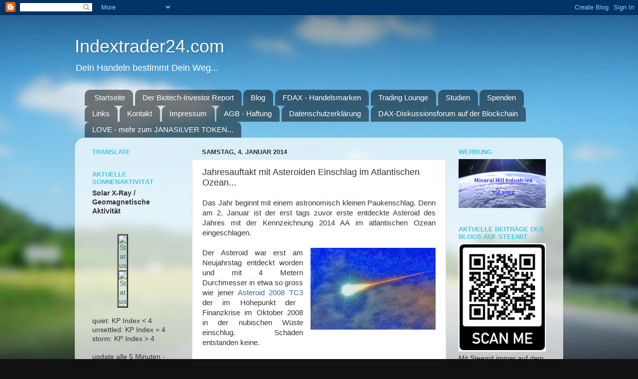

--- FILE ---
content_type: text/html; charset=UTF-8
request_url: https://indextrader24.blogspot.com/2014/01/jahresauftakt-mit-asteroiden-einschlag.html
body_size: 29744
content:
<!DOCTYPE html>
<html class='v2' dir='ltr' lang='de'>
<head>
<link href='https://www.blogger.com/static/v1/widgets/335934321-css_bundle_v2.css' rel='stylesheet' type='text/css'/>
<meta content='width=1100' name='viewport'/>
<meta content='text/html; charset=UTF-8' http-equiv='Content-Type'/>
<meta content='blogger' name='generator'/>
<link href='https://indextrader24.blogspot.com/favicon.ico' rel='icon' type='image/x-icon'/>
<link href='https://indextrader24.blogspot.com/2014/01/jahresauftakt-mit-asteroiden-einschlag.html' rel='canonical'/>
<link rel="alternate" type="application/atom+xml" title="Indextrader24.com - Atom" href="https://indextrader24.blogspot.com/feeds/posts/default" />
<link rel="alternate" type="application/rss+xml" title="Indextrader24.com - RSS" href="https://indextrader24.blogspot.com/feeds/posts/default?alt=rss" />
<link rel="service.post" type="application/atom+xml" title="Indextrader24.com - Atom" href="https://www.blogger.com/feeds/3246504846379706442/posts/default" />

<link rel="alternate" type="application/atom+xml" title="Indextrader24.com - Atom" href="https://indextrader24.blogspot.com/feeds/4487208497491567295/comments/default" />
<!--Can't find substitution for tag [blog.ieCssRetrofitLinks]-->
<link href='https://blogger.googleusercontent.com/img/b/R29vZ2xl/AVvXsEgVHAWfMeAC-cOJGgnWFYaxyZJ1-K9eSw3yGHJL7iTKBjuz-oZptu9k-AZnYjMoxUZ76090NqYDtPELqLLXFKqi2o6j91kyN6NUHteNmJ_x0z5Kxdc3vn1i0CVMRGYHv-lFQArIeFIe3UU/s1600/Bolide+(1).jpg' rel='image_src'/>
<meta content='https://indextrader24.blogspot.com/2014/01/jahresauftakt-mit-asteroiden-einschlag.html' property='og:url'/>
<meta content='Jahresauftakt mit Asteroiden Einschlag im Atlantischen Ozean...' property='og:title'/>
<meta content='  Das Jahr beginnt mit einem astronomisch kleinen Paukenschlag. Denn am 2. Januar ist der erst tags zuvor erste entdeckte Asteroid des Jahre...' property='og:description'/>
<meta content='https://blogger.googleusercontent.com/img/b/R29vZ2xl/AVvXsEgVHAWfMeAC-cOJGgnWFYaxyZJ1-K9eSw3yGHJL7iTKBjuz-oZptu9k-AZnYjMoxUZ76090NqYDtPELqLLXFKqi2o6j91kyN6NUHteNmJ_x0z5Kxdc3vn1i0CVMRGYHv-lFQArIeFIe3UU/w1200-h630-p-k-no-nu/Bolide+(1).jpg' property='og:image'/>
<title>Indextrader24.com: Jahresauftakt mit Asteroiden Einschlag im Atlantischen Ozean...</title>
<style id='page-skin-1' type='text/css'><!--
/*-----------------------------------------------
Blogger Template Style
Name:     Picture Window
Designer: Josh Peterson
URL:      www.noaesthetic.com
----------------------------------------------- */
/* Variable definitions
====================
<Variable name="keycolor" description="Main Color" type="color" default="#1a222a"/>
<Variable name="body.background" description="Body Background" type="background"
color="#111111" default="#111111 url(//themes.googleusercontent.com/image?id=1OACCYOE0-eoTRTfsBuX1NMN9nz599ufI1Jh0CggPFA_sK80AGkIr8pLtYRpNUKPmwtEa) repeat-x fixed top center"/>
<Group description="Page Text" selector="body">
<Variable name="body.font" description="Font" type="font"
default="normal normal 15px Arial, Tahoma, Helvetica, FreeSans, sans-serif"/>
<Variable name="body.text.color" description="Text Color" type="color" default="#333333"/>
</Group>
<Group description="Backgrounds" selector=".body-fauxcolumns-outer">
<Variable name="body.background.color" description="Outer Background" type="color" default="#296695"/>
<Variable name="header.background.color" description="Header Background" type="color" default="transparent"/>
<Variable name="post.background.color" description="Post Background" type="color" default="#ffffff"/>
</Group>
<Group description="Links" selector=".main-outer">
<Variable name="link.color" description="Link Color" type="color" default="#336699"/>
<Variable name="link.visited.color" description="Visited Color" type="color" default="#6699cc"/>
<Variable name="link.hover.color" description="Hover Color" type="color" default="#33aaff"/>
</Group>
<Group description="Blog Title" selector=".header h1">
<Variable name="header.font" description="Title Font" type="font"
default="normal normal 36px Arial, Tahoma, Helvetica, FreeSans, sans-serif"/>
<Variable name="header.text.color" description="Text Color" type="color" default="#ffffff" />
</Group>
<Group description="Tabs Text" selector=".tabs-inner .widget li a">
<Variable name="tabs.font" description="Font" type="font"
default="normal normal 15px Arial, Tahoma, Helvetica, FreeSans, sans-serif"/>
<Variable name="tabs.text.color" description="Text Color" type="color" default="#ffffff"/>
<Variable name="tabs.selected.text.color" description="Selected Color" type="color" default="#336699"/>
</Group>
<Group description="Tabs Background" selector=".tabs-outer .PageList">
<Variable name="tabs.background.color" description="Background Color" type="color" default="transparent"/>
<Variable name="tabs.selected.background.color" description="Selected Color" type="color" default="transparent"/>
<Variable name="tabs.separator.color" description="Separator Color" type="color" default="transparent"/>
</Group>
<Group description="Post Title" selector="h3.post-title, .comments h4">
<Variable name="post.title.font" description="Title Font" type="font"
default="normal normal 18px Arial, Tahoma, Helvetica, FreeSans, sans-serif"/>
</Group>
<Group description="Date Header" selector=".date-header">
<Variable name="date.header.color" description="Text Color" type="color" default="#333333"/>
</Group>
<Group description="Post" selector=".post">
<Variable name="post.footer.text.color" description="Footer Text Color" type="color" default="#999999"/>
<Variable name="post.border.color" description="Border Color" type="color" default="#dddddd"/>
</Group>
<Group description="Gadgets" selector="h2">
<Variable name="widget.title.font" description="Title Font" type="font"
default="bold normal 13px Arial, Tahoma, Helvetica, FreeSans, sans-serif"/>
<Variable name="widget.title.text.color" description="Title Color" type="color" default="#888888"/>
</Group>
<Group description="Footer" selector=".footer-outer">
<Variable name="footer.text.color" description="Text Color" type="color" default="#cccccc"/>
<Variable name="footer.widget.title.text.color" description="Gadget Title Color" type="color" default="#aaaaaa"/>
</Group>
<Group description="Footer Links" selector=".footer-outer">
<Variable name="footer.link.color" description="Link Color" type="color" default="#99ccee"/>
<Variable name="footer.link.visited.color" description="Visited Color" type="color" default="#77aaee"/>
<Variable name="footer.link.hover.color" description="Hover Color" type="color" default="#33aaff"/>
</Group>
<Variable name="content.margin" description="Content Margin Top" type="length" default="20px"/>
<Variable name="content.padding" description="Content Padding" type="length" default="0"/>
<Variable name="content.background" description="Content Background" type="background"
default="transparent none repeat scroll top left"/>
<Variable name="content.border.radius" description="Content Border Radius" type="length" default="0"/>
<Variable name="content.shadow.spread" description="Content Shadow Spread" type="length" default="0"/>
<Variable name="header.padding" description="Header Padding" type="length" default="0"/>
<Variable name="header.background.gradient" description="Header Gradient" type="url"
default="none"/>
<Variable name="header.border.radius" description="Header Border Radius" type="length" default="0"/>
<Variable name="main.border.radius.top" description="Main Border Radius" type="length" default="20px"/>
<Variable name="footer.border.radius.top" description="Footer Border Radius Top" type="length" default="0"/>
<Variable name="footer.border.radius.bottom" description="Footer Border Radius Bottom" type="length" default="20px"/>
<Variable name="region.shadow.spread" description="Main and Footer Shadow Spread" type="length" default="3px"/>
<Variable name="region.shadow.offset" description="Main and Footer Shadow Offset" type="length" default="1px"/>
<Variable name="tabs.background.gradient" description="Tab Background Gradient" type="url" default="none"/>
<Variable name="tab.selected.background.gradient" description="Selected Tab Background" type="url"
default="url(//www.blogblog.com/1kt/transparent/white80.png)"/>
<Variable name="tab.background" description="Tab Background" type="background"
default="transparent url(//www.blogblog.com/1kt/transparent/black50.png) repeat scroll top left"/>
<Variable name="tab.border.radius" description="Tab Border Radius" type="length" default="10px" />
<Variable name="tab.first.border.radius" description="First Tab Border Radius" type="length" default="10px" />
<Variable name="tabs.border.radius" description="Tabs Border Radius" type="length" default="0" />
<Variable name="tabs.spacing" description="Tab Spacing" type="length" default=".25em"/>
<Variable name="tabs.margin.bottom" description="Tab Margin Bottom" type="length" default="0"/>
<Variable name="tabs.margin.sides" description="Tab Margin Sides" type="length" default="20px"/>
<Variable name="main.background" description="Main Background" type="background"
default="transparent url(//www.blogblog.com/1kt/transparent/white80.png) repeat scroll top left"/>
<Variable name="main.padding.sides" description="Main Padding Sides" type="length" default="20px"/>
<Variable name="footer.background" description="Footer Background" type="background"
default="transparent url(//www.blogblog.com/1kt/transparent/black50.png) repeat scroll top left"/>
<Variable name="post.margin.sides" description="Post Margin Sides" type="length" default="-20px"/>
<Variable name="post.border.radius" description="Post Border Radius" type="length" default="5px"/>
<Variable name="widget.title.text.transform" description="Widget Title Text Transform" type="string" default="uppercase"/>
<Variable name="mobile.background.overlay" description="Mobile Background Overlay" type="string"
default="transparent none repeat scroll top left"/>
<Variable name="startSide" description="Side where text starts in blog language" type="automatic" default="left"/>
<Variable name="endSide" description="Side where text ends in blog language" type="automatic" default="right"/>
*/
/* Content
----------------------------------------------- */
body, .body-fauxcolumn-outer {
font: normal normal 15px Arial, Tahoma, Helvetica, FreeSans, sans-serif;
color: #333333;
background: #111111 url(//themes.googleusercontent.com/image?id=1OACCYOE0-eoTRTfsBuX1NMN9nz599ufI1Jh0CggPFA_sK80AGkIr8pLtYRpNUKPmwtEa) repeat-x fixed top center;
}
html body .region-inner {
min-width: 0;
max-width: 100%;
width: auto;
}
.content-outer {
font-size: 90%;
}
a:link {
text-decoration:none;
color: #336699;
}
a:visited {
text-decoration:none;
color: #6699cc;
}
a:hover {
text-decoration:underline;
color: #33aaff;
}
.content-outer {
background: transparent none repeat scroll top left;
-moz-border-radius: 0;
-webkit-border-radius: 0;
-goog-ms-border-radius: 0;
border-radius: 0;
-moz-box-shadow: 0 0 0 rgba(0, 0, 0, .15);
-webkit-box-shadow: 0 0 0 rgba(0, 0, 0, .15);
-goog-ms-box-shadow: 0 0 0 rgba(0, 0, 0, .15);
box-shadow: 0 0 0 rgba(0, 0, 0, .15);
margin: 20px auto;
}
.content-inner {
padding: 0;
}
/* Header
----------------------------------------------- */
.header-outer {
background: transparent none repeat-x scroll top left;
_background-image: none;
color: #ffffff;
-moz-border-radius: 0;
-webkit-border-radius: 0;
-goog-ms-border-radius: 0;
border-radius: 0;
}
.Header img, .Header #header-inner {
-moz-border-radius: 0;
-webkit-border-radius: 0;
-goog-ms-border-radius: 0;
border-radius: 0;
}
.header-inner .Header .titlewrapper,
.header-inner .Header .descriptionwrapper {
padding-left: 0;
padding-right: 0;
}
.Header h1 {
font: normal normal 36px Arial, Tahoma, Helvetica, FreeSans, sans-serif;
text-shadow: 1px 1px 3px rgba(0, 0, 0, 0.3);
}
.Header h1 a {
color: #ffffff;
}
.Header .description {
font-size: 130%;
}
/* Tabs
----------------------------------------------- */
.tabs-inner {
margin: .5em 20px 0;
padding: 0;
}
.tabs-inner .section {
margin: 0;
}
.tabs-inner .widget ul {
padding: 0;
background: transparent none repeat scroll bottom;
-moz-border-radius: 0;
-webkit-border-radius: 0;
-goog-ms-border-radius: 0;
border-radius: 0;
}
.tabs-inner .widget li {
border: none;
}
.tabs-inner .widget li a {
display: inline-block;
padding: .5em 1em;
margin-right: .25em;
color: #ffffff;
font: normal normal 15px Arial, Tahoma, Helvetica, FreeSans, sans-serif;
-moz-border-radius: 10px 10px 0 0;
-webkit-border-top-left-radius: 10px;
-webkit-border-top-right-radius: 10px;
-goog-ms-border-radius: 10px 10px 0 0;
border-radius: 10px 10px 0 0;
background: transparent url(//www.blogblog.com/1kt/transparent/black50.png) repeat scroll top left;
border-right: 1px solid transparent;
}
.tabs-inner .widget li:first-child a {
padding-left: 1.25em;
-moz-border-radius-topleft: 10px;
-moz-border-radius-bottomleft: 0;
-webkit-border-top-left-radius: 10px;
-webkit-border-bottom-left-radius: 0;
-goog-ms-border-top-left-radius: 10px;
-goog-ms-border-bottom-left-radius: 0;
border-top-left-radius: 10px;
border-bottom-left-radius: 0;
}
.tabs-inner .widget li.selected a,
.tabs-inner .widget li a:hover {
position: relative;
z-index: 1;
background: transparent url(//www.blogblog.com/1kt/transparent/white80.png) repeat scroll bottom;
color: #336699;
-moz-box-shadow: 0 0 3px rgba(0, 0, 0, .15);
-webkit-box-shadow: 0 0 3px rgba(0, 0, 0, .15);
-goog-ms-box-shadow: 0 0 3px rgba(0, 0, 0, .15);
box-shadow: 0 0 3px rgba(0, 0, 0, .15);
}
/* Headings
----------------------------------------------- */
h2 {
font: bold normal 13px Arial, Tahoma, Helvetica, FreeSans, sans-serif;
text-transform: uppercase;
color: #40c7df;
margin: .5em 0;
}
/* Main
----------------------------------------------- */
.main-outer {
background: transparent url(//www.blogblog.com/1kt/transparent/white80.png) repeat scroll top left;
-moz-border-radius: 20px 20px 0 0;
-webkit-border-top-left-radius: 20px;
-webkit-border-top-right-radius: 20px;
-webkit-border-bottom-left-radius: 0;
-webkit-border-bottom-right-radius: 0;
-goog-ms-border-radius: 20px 20px 0 0;
border-radius: 20px 20px 0 0;
-moz-box-shadow: 0 1px 3px rgba(0, 0, 0, .15);
-webkit-box-shadow: 0 1px 3px rgba(0, 0, 0, .15);
-goog-ms-box-shadow: 0 1px 3px rgba(0, 0, 0, .15);
box-shadow: 0 1px 3px rgba(0, 0, 0, .15);
}
.main-inner {
padding: 15px 20px 20px;
}
.main-inner .column-center-inner {
padding: 0 0;
}
.main-inner .column-left-inner {
padding-left: 0;
}
.main-inner .column-right-inner {
padding-right: 0;
}
/* Posts
----------------------------------------------- */
h3.post-title {
margin: 0;
font: normal normal 18px Arial, Tahoma, Helvetica, FreeSans, sans-serif;
}
.comments h4 {
margin: 1em 0 0;
font: normal normal 18px Arial, Tahoma, Helvetica, FreeSans, sans-serif;
}
.date-header span {
color: #333333;
}
.post-outer {
background-color: #ffffff;
border: solid 1px #dddddd;
-moz-border-radius: 5px;
-webkit-border-radius: 5px;
border-radius: 5px;
-goog-ms-border-radius: 5px;
padding: 15px 20px;
margin: 0 -20px 20px;
}
.post-body {
line-height: 1.4;
font-size: 110%;
position: relative;
}
.post-header {
margin: 0 0 1.5em;
color: #999999;
line-height: 1.6;
}
.post-footer {
margin: .5em 0 0;
color: #999999;
line-height: 1.6;
}
#blog-pager {
font-size: 140%
}
#comments .comment-author {
padding-top: 1.5em;
border-top: dashed 1px #ccc;
border-top: dashed 1px rgba(128, 128, 128, .5);
background-position: 0 1.5em;
}
#comments .comment-author:first-child {
padding-top: 0;
border-top: none;
}
.avatar-image-container {
margin: .2em 0 0;
}
/* Comments
----------------------------------------------- */
.comments .comments-content .icon.blog-author {
background-repeat: no-repeat;
background-image: url([data-uri]);
}
.comments .comments-content .loadmore a {
border-top: 1px solid #33aaff;
border-bottom: 1px solid #33aaff;
}
.comments .continue {
border-top: 2px solid #33aaff;
}
/* Widgets
----------------------------------------------- */
.widget ul, .widget #ArchiveList ul.flat {
padding: 0;
list-style: none;
}
.widget ul li, .widget #ArchiveList ul.flat li {
border-top: dashed 1px #ccc;
border-top: dashed 1px rgba(128, 128, 128, .5);
}
.widget ul li:first-child, .widget #ArchiveList ul.flat li:first-child {
border-top: none;
}
.widget .post-body ul {
list-style: disc;
}
.widget .post-body ul li {
border: none;
}
/* Footer
----------------------------------------------- */
.footer-outer {
color:#cccccc;
background: transparent url(//www.blogblog.com/1kt/transparent/black50.png) repeat scroll top left;
-moz-border-radius: 0 0 20px 20px;
-webkit-border-top-left-radius: 0;
-webkit-border-top-right-radius: 0;
-webkit-border-bottom-left-radius: 20px;
-webkit-border-bottom-right-radius: 20px;
-goog-ms-border-radius: 0 0 20px 20px;
border-radius: 0 0 20px 20px;
-moz-box-shadow: 0 1px 3px rgba(0, 0, 0, .15);
-webkit-box-shadow: 0 1px 3px rgba(0, 0, 0, .15);
-goog-ms-box-shadow: 0 1px 3px rgba(0, 0, 0, .15);
box-shadow: 0 1px 3px rgba(0, 0, 0, .15);
}
.footer-inner {
padding: 10px 20px 20px;
}
.footer-outer a {
color: #99ccee;
}
.footer-outer a:visited {
color: #77aaee;
}
.footer-outer a:hover {
color: #33aaff;
}
.footer-outer .widget h2 {
color: #aaaaaa;
}
/* Mobile
----------------------------------------------- */
html body.mobile {
height: auto;
}
html body.mobile {
min-height: 480px;
background-size: 100% auto;
}
.mobile .body-fauxcolumn-outer {
background: transparent none repeat scroll top left;
}
html .mobile .mobile-date-outer, html .mobile .blog-pager {
border-bottom: none;
background: transparent url(//www.blogblog.com/1kt/transparent/white80.png) repeat scroll top left;
margin-bottom: 10px;
}
.mobile .date-outer {
background: transparent url(//www.blogblog.com/1kt/transparent/white80.png) repeat scroll top left;
}
.mobile .header-outer, .mobile .main-outer,
.mobile .post-outer, .mobile .footer-outer {
-moz-border-radius: 0;
-webkit-border-radius: 0;
-goog-ms-border-radius: 0;
border-radius: 0;
}
.mobile .content-outer,
.mobile .main-outer,
.mobile .post-outer {
background: inherit;
border: none;
}
.mobile .content-outer {
font-size: 100%;
}
.mobile-link-button {
background-color: #336699;
}
.mobile-link-button a:link, .mobile-link-button a:visited {
color: #ffffff;
}
.mobile-index-contents {
color: #333333;
}
.mobile .tabs-inner .PageList .widget-content {
background: transparent url(//www.blogblog.com/1kt/transparent/white80.png) repeat scroll bottom;
color: #336699;
}
.mobile .tabs-inner .PageList .widget-content .pagelist-arrow {
border-left: 1px solid transparent;
}

--></style>
<style id='template-skin-1' type='text/css'><!--
body {
min-width: 980px;
}
.content-outer, .content-fauxcolumn-outer, .region-inner {
min-width: 980px;
max-width: 980px;
_width: 980px;
}
.main-inner .columns {
padding-left: 220px;
padding-right: 220px;
}
.main-inner .fauxcolumn-center-outer {
left: 220px;
right: 220px;
/* IE6 does not respect left and right together */
_width: expression(this.parentNode.offsetWidth -
parseInt("220px") -
parseInt("220px") + 'px');
}
.main-inner .fauxcolumn-left-outer {
width: 220px;
}
.main-inner .fauxcolumn-right-outer {
width: 220px;
}
.main-inner .column-left-outer {
width: 220px;
right: 100%;
margin-left: -220px;
}
.main-inner .column-right-outer {
width: 220px;
margin-right: -220px;
}
#layout {
min-width: 0;
}
#layout .content-outer {
min-width: 0;
width: 800px;
}
#layout .region-inner {
min-width: 0;
width: auto;
}
body#layout div.add_widget {
padding: 8px;
}
body#layout div.add_widget a {
margin-left: 32px;
}
--></style>
<style>
    body {background-image:url(\/\/themes.googleusercontent.com\/image?id=1OACCYOE0-eoTRTfsBuX1NMN9nz599ufI1Jh0CggPFA_sK80AGkIr8pLtYRpNUKPmwtEa);}
    
@media (max-width: 200px) { body {background-image:url(\/\/themes.googleusercontent.com\/image?id=1OACCYOE0-eoTRTfsBuX1NMN9nz599ufI1Jh0CggPFA_sK80AGkIr8pLtYRpNUKPmwtEa&options=w200);}}
@media (max-width: 400px) and (min-width: 201px) { body {background-image:url(\/\/themes.googleusercontent.com\/image?id=1OACCYOE0-eoTRTfsBuX1NMN9nz599ufI1Jh0CggPFA_sK80AGkIr8pLtYRpNUKPmwtEa&options=w400);}}
@media (max-width: 800px) and (min-width: 401px) { body {background-image:url(\/\/themes.googleusercontent.com\/image?id=1OACCYOE0-eoTRTfsBuX1NMN9nz599ufI1Jh0CggPFA_sK80AGkIr8pLtYRpNUKPmwtEa&options=w800);}}
@media (max-width: 1200px) and (min-width: 801px) { body {background-image:url(\/\/themes.googleusercontent.com\/image?id=1OACCYOE0-eoTRTfsBuX1NMN9nz599ufI1Jh0CggPFA_sK80AGkIr8pLtYRpNUKPmwtEa&options=w1200);}}
/* Last tag covers anything over one higher than the previous max-size cap. */
@media (min-width: 1201px) { body {background-image:url(\/\/themes.googleusercontent.com\/image?id=1OACCYOE0-eoTRTfsBuX1NMN9nz599ufI1Jh0CggPFA_sK80AGkIr8pLtYRpNUKPmwtEa&options=w1600);}}
  </style>
<link href='https://www.blogger.com/dyn-css/authorization.css?targetBlogID=3246504846379706442&amp;zx=301c59e7-7a18-48b1-9cee-8326bb3fc424' media='none' onload='if(media!=&#39;all&#39;)media=&#39;all&#39;' rel='stylesheet'/><noscript><link href='https://www.blogger.com/dyn-css/authorization.css?targetBlogID=3246504846379706442&amp;zx=301c59e7-7a18-48b1-9cee-8326bb3fc424' rel='stylesheet'/></noscript>
<meta name='google-adsense-platform-account' content='ca-host-pub-1556223355139109'/>
<meta name='google-adsense-platform-domain' content='blogspot.com'/>

</head>
<body class='loading'>
<div class='navbar section' id='navbar' name='Navbar'><div class='widget Navbar' data-version='1' id='Navbar1'><script type="text/javascript">
    function setAttributeOnload(object, attribute, val) {
      if(window.addEventListener) {
        window.addEventListener('load',
          function(){ object[attribute] = val; }, false);
      } else {
        window.attachEvent('onload', function(){ object[attribute] = val; });
      }
    }
  </script>
<div id="navbar-iframe-container"></div>
<script type="text/javascript" src="https://apis.google.com/js/platform.js"></script>
<script type="text/javascript">
      gapi.load("gapi.iframes:gapi.iframes.style.bubble", function() {
        if (gapi.iframes && gapi.iframes.getContext) {
          gapi.iframes.getContext().openChild({
              url: 'https://www.blogger.com/navbar/3246504846379706442?po\x3d4487208497491567295\x26origin\x3dhttps://indextrader24.blogspot.com',
              where: document.getElementById("navbar-iframe-container"),
              id: "navbar-iframe"
          });
        }
      });
    </script><script type="text/javascript">
(function() {
var script = document.createElement('script');
script.type = 'text/javascript';
script.src = '//pagead2.googlesyndication.com/pagead/js/google_top_exp.js';
var head = document.getElementsByTagName('head')[0];
if (head) {
head.appendChild(script);
}})();
</script>
</div></div>
<div class='body-fauxcolumns'>
<div class='fauxcolumn-outer body-fauxcolumn-outer'>
<div class='cap-top'>
<div class='cap-left'></div>
<div class='cap-right'></div>
</div>
<div class='fauxborder-left'>
<div class='fauxborder-right'></div>
<div class='fauxcolumn-inner'>
</div>
</div>
<div class='cap-bottom'>
<div class='cap-left'></div>
<div class='cap-right'></div>
</div>
</div>
</div>
<div class='content'>
<div class='content-fauxcolumns'>
<div class='fauxcolumn-outer content-fauxcolumn-outer'>
<div class='cap-top'>
<div class='cap-left'></div>
<div class='cap-right'></div>
</div>
<div class='fauxborder-left'>
<div class='fauxborder-right'></div>
<div class='fauxcolumn-inner'>
</div>
</div>
<div class='cap-bottom'>
<div class='cap-left'></div>
<div class='cap-right'></div>
</div>
</div>
</div>
<div class='content-outer'>
<div class='content-cap-top cap-top'>
<div class='cap-left'></div>
<div class='cap-right'></div>
</div>
<div class='fauxborder-left content-fauxborder-left'>
<div class='fauxborder-right content-fauxborder-right'></div>
<div class='content-inner'>
<header>
<div class='header-outer'>
<div class='header-cap-top cap-top'>
<div class='cap-left'></div>
<div class='cap-right'></div>
</div>
<div class='fauxborder-left header-fauxborder-left'>
<div class='fauxborder-right header-fauxborder-right'></div>
<div class='region-inner header-inner'>
<div class='header section' id='header' name='Header'><div class='widget Header' data-version='1' id='Header1'>
<div id='header-inner'>
<div class='titlewrapper'>
<h1 class='title'>
<a href='https://indextrader24.blogspot.com/'>
Indextrader24.com
</a>
</h1>
</div>
<div class='descriptionwrapper'>
<p class='description'><span>Dein Handeln bestimmt Dein Weg...</span></p>
</div>
</div>
</div></div>
</div>
</div>
<div class='header-cap-bottom cap-bottom'>
<div class='cap-left'></div>
<div class='cap-right'></div>
</div>
</div>
</header>
<div class='tabs-outer'>
<div class='tabs-cap-top cap-top'>
<div class='cap-left'></div>
<div class='cap-right'></div>
</div>
<div class='fauxborder-left tabs-fauxborder-left'>
<div class='fauxborder-right tabs-fauxborder-right'></div>
<div class='region-inner tabs-inner'>
<div class='tabs section' id='crosscol' name='Spaltenübergreifend'><div class='widget PageList' data-version='1' id='PageList1'>
<h2>Seiten</h2>
<div class='widget-content'>
<ul>
<li>
<a href='http://indextrader24.blogspot.com/p/startseite_21.html'>Startseite</a>
</li>
<li>
<a href='https://indextrader24.blogspot.com/p/der-biotech-investor-report.html'>Der Biotech-Investor Report</a>
</li>
<li>
<a href='https://indextrader24.blogspot.com/'>Blog</a>
</li>
<li>
<a href='http://indextrader24.blogspot.com/p/fdax-handelsmarken.html'>FDAX - Handelsmarken</a>
</li>
<li>
<a href='https://indextrader24.blogspot.com/p/trading-lounge.html'>Trading Lounge</a>
</li>
<li>
<a href='http://indextrader24.blogspot.com/p/blog-page.html'>Studien</a>
</li>
<li>
<a href='http://indextrader24.blogspot.com/p/spenden.html'>Spenden</a>
</li>
<li>
<a href='http://indextrader24.blogspot.com/p/links.html'>Links</a>
</li>
<li>
<a href='http://indextrader24.blogspot.com/p/ruckmeldung-kontakt.html'>Kontakt</a>
</li>
<li>
<a href='http://indextrader24.blogspot.com/p/impressum.html'>Impressum</a>
</li>
<li>
<a href='http://indextrader24.blogspot.com/p/allgemeine-geschaftsbedingungen.html'>AGB - Haftung</a>
</li>
<li>
<a href='https://indextrader24.blogspot.com/p/datenschutzerklarung-gema-dsgvo.html'>Datenschutzerklärung</a>
</li>
<li>
<a href='https://indextrader24.blogspot.com/p/dax-diskussionsforum-auf-der-blockchain.html'>DAX-Diskussionsforum auf der Blockchain</a>
</li>
<li>
<a href='https://indextrader24.blogspot.com/p/der-janasilver-love-token-jetzt-auf-der.html'>LOVE - mehr zum JANASILVER TOKEN...</a>
</li>
</ul>
<div class='clear'></div>
</div>
</div></div>
<div class='tabs no-items section' id='crosscol-overflow' name='Cross-Column 2'></div>
</div>
</div>
<div class='tabs-cap-bottom cap-bottom'>
<div class='cap-left'></div>
<div class='cap-right'></div>
</div>
</div>
<div class='main-outer'>
<div class='main-cap-top cap-top'>
<div class='cap-left'></div>
<div class='cap-right'></div>
</div>
<div class='fauxborder-left main-fauxborder-left'>
<div class='fauxborder-right main-fauxborder-right'></div>
<div class='region-inner main-inner'>
<div class='columns fauxcolumns'>
<div class='fauxcolumn-outer fauxcolumn-center-outer'>
<div class='cap-top'>
<div class='cap-left'></div>
<div class='cap-right'></div>
</div>
<div class='fauxborder-left'>
<div class='fauxborder-right'></div>
<div class='fauxcolumn-inner'>
</div>
</div>
<div class='cap-bottom'>
<div class='cap-left'></div>
<div class='cap-right'></div>
</div>
</div>
<div class='fauxcolumn-outer fauxcolumn-left-outer'>
<div class='cap-top'>
<div class='cap-left'></div>
<div class='cap-right'></div>
</div>
<div class='fauxborder-left'>
<div class='fauxborder-right'></div>
<div class='fauxcolumn-inner'>
</div>
</div>
<div class='cap-bottom'>
<div class='cap-left'></div>
<div class='cap-right'></div>
</div>
</div>
<div class='fauxcolumn-outer fauxcolumn-right-outer'>
<div class='cap-top'>
<div class='cap-left'></div>
<div class='cap-right'></div>
</div>
<div class='fauxborder-left'>
<div class='fauxborder-right'></div>
<div class='fauxcolumn-inner'>
</div>
</div>
<div class='cap-bottom'>
<div class='cap-left'></div>
<div class='cap-right'></div>
</div>
</div>
<!-- corrects IE6 width calculation -->
<div class='columns-inner'>
<div class='column-center-outer'>
<div class='column-center-inner'>
<div class='main section' id='main' name='Hauptbereich'><div class='widget Blog' data-version='1' id='Blog1'>
<div class='blog-posts hfeed'>

          <div class="date-outer">
        
<h2 class='date-header'><span>Samstag, 4. Januar 2014</span></h2>

          <div class="date-posts">
        
<div class='post-outer'>
<div class='post hentry uncustomized-post-template' itemprop='blogPost' itemscope='itemscope' itemtype='http://schema.org/BlogPosting'>
<meta content='https://blogger.googleusercontent.com/img/b/R29vZ2xl/AVvXsEgVHAWfMeAC-cOJGgnWFYaxyZJ1-K9eSw3yGHJL7iTKBjuz-oZptu9k-AZnYjMoxUZ76090NqYDtPELqLLXFKqi2o6j91kyN6NUHteNmJ_x0z5Kxdc3vn1i0CVMRGYHv-lFQArIeFIe3UU/s1600/Bolide+(1).jpg' itemprop='image_url'/>
<meta content='3246504846379706442' itemprop='blogId'/>
<meta content='4487208497491567295' itemprop='postId'/>
<a name='4487208497491567295'></a>
<h3 class='post-title entry-title' itemprop='name'>
Jahresauftakt mit Asteroiden Einschlag im Atlantischen Ozean...
</h3>
<div class='post-header'>
<div class='post-header-line-1'></div>
</div>
<div class='post-body entry-content' id='post-body-4487208497491567295' itemprop='description articleBody'>
<div dir="ltr" style="text-align: left;" trbidi="on">
<div style="text-align: justify;">
<span style="font-family: Arial, Helvetica, sans-serif;">Das Jahr beginnt mit einem astronomisch kleinen Paukenschlag. Denn am 2. Januar ist der erst tags zuvor erste entdeckte Asteroid des Jahres mit der Kennzeichnung 2014 AA im atlantischen Ozean eingeschlagen.</span></div>
<div style="text-align: justify;">
<span style="font-family: Arial, Helvetica, sans-serif;"><br /></span></div>
<div class="separator" style="clear: both; text-align: center;">
<a href="https://blogger.googleusercontent.com/img/b/R29vZ2xl/AVvXsEgVHAWfMeAC-cOJGgnWFYaxyZJ1-K9eSw3yGHJL7iTKBjuz-oZptu9k-AZnYjMoxUZ76090NqYDtPELqLLXFKqi2o6j91kyN6NUHteNmJ_x0z5Kxdc3vn1i0CVMRGYHv-lFQArIeFIe3UU/s1600/Bolide+(1).jpg" imageanchor="1" style="clear: right; float: right; margin-bottom: 1em; margin-left: 1em;"><img border="0" src="https://blogger.googleusercontent.com/img/b/R29vZ2xl/AVvXsEgVHAWfMeAC-cOJGgnWFYaxyZJ1-K9eSw3yGHJL7iTKBjuz-oZptu9k-AZnYjMoxUZ76090NqYDtPELqLLXFKqi2o6j91kyN6NUHteNmJ_x0z5Kxdc3vn1i0CVMRGYHv-lFQArIeFIe3UU/s1600/Bolide+(1).jpg" /></a></div>
<div style="text-align: justify;">
<span style="font-family: Arial, Helvetica, sans-serif;">Der Asteroid war erst am Neujahrstag entdeckt worden und mit 4 Metern Durchmesser in etwa so gross wie jener </span><a href="http://de.wikipedia.org/wiki/2008_TC3" style="font-family: Arial, Helvetica, sans-serif;">Asteroid 2008 TC3</a><span style="font-family: Arial, Helvetica, sans-serif;"> der im Höhepunkt der Finanzkrise im Oktober 2008 in der nubischen Wüste einschlug. Schäden entstanden keine.</span></div>
<div style="text-align: justify;">
<span style="font-family: Arial, Helvetica, sans-serif;"><br /></span></div>
<div style="text-align: center;">
<span style="font-family: Arial, Helvetica, sans-serif;"><a href="http://www.skyandtelescope.com/news/Small-Asteroid-2014-AA-Hits-Earth-238481431.html">http://www.skyandtelescope.com/news/Small-Asteroid-2014-AA-Hits-Earth-238481431.html</a></span></div>
<div style="text-align: justify;">
<span style="font-family: Arial, Helvetica, sans-serif;"><br /></span></div>
<div style="text-align: justify;">
<span style="font-family: Arial, Helvetica, sans-serif;"><br /></span></div>
<div style="text-align: justify;">
<span style="font-family: Arial, Helvetica, sans-serif;">Bemerkenswerteweise gehört der folgende Blogbeitrag nach wie vor zu den meisten auf Indextrader24 gelesenen Blogbeiträgen in den letzten Monaten, obwohl das Thema in der Mainstreampresse nicht angesprochen wird:</span></div>
<br />
<div style="text-align: center;">
<a href="http://indextrader24.blogspot.de/2013/09/asteroid-2003-qq47-auf-potentiellem.html">http://indextrader24.blogspot.de/2013/09/asteroid-2003-qq47-auf-potentiellem.html</a></div>
<div style="text-align: center;">
<br /></div>
<div style="text-align: justify;">
<span style="font-family: Arial, Helvetica, sans-serif;">Offiziell beträgt die Einschlagswahrscheinlichkeit 1:250000 für den 1.2 Kilometer Brocken aus dem All. Aber wie immer bei solchen Einschlagswahrscheinlichkeiten ist das globale Risiko im Falle eines Einschlages zu berücksichtigen, da ein 1.2 Kilometer Brocken ein globales Disaster mit Milliarden an Toten nach sich ziehen würde. Somit ist das individuelle Risiko je Menschenleben zu versterben statistisch betrachtet weitaus grösser, als die auf den Asteroiden allein abgestellte Wahrscheinlichkeit. Das Bedrohungspotential von 2014 QQ47 somit mithin als wesentlich grösser für den Fortbestand der menschlichen Zivilisation zu bezeichnen, als es die reine Zahl von 1:250000 vermuten lässt.</span></div>
<div style="text-align: justify;">
<span style="font-family: Arial, Helvetica, sans-serif;"><br /></span></div>
<div style="text-align: justify;">
<span style="font-family: Arial, Helvetica, sans-serif;">Ein 1 Kilometer grosser Asteroid trifft die Erde statistisch rund alle 500000 Jahre - ein 4 Meter Fels wie der vom 2 Januar ca. knapp einmal im Jahr. Ein Asteroid wie der in Russland letztes Jahr hagelt rund alle 30-40 Jahre auf die Erde nieder. 50 Meter Brocken treffen die Erde rund einmal im Laufe eines Menschenlebens.</span></div>
<div style="text-align: justify;">
<br /></div>
<div style="text-align: center;">
<span style="font-family: Arial, Helvetica, sans-serif;"><a href="http://en.wikipedia.org/wiki/Impact_event">http://en.wikipedia.org/wiki/Impact_event</a></span></div>
<div style="text-align: justify;">
<span style="font-family: Arial, Helvetica, sans-serif;"><br /></span></div>
<div style="text-align: justify;">
<span style="font-family: Arial, Helvetica, sans-serif;">Sollte bereits ein Asteroid auf Impact Kurs mit der Erde sein, so darf mit Blick auf die sogenannten Gag-Orders der US-Regierung davon ausgegangen werden, dass eine solche Risikolage der Bevölkerung nicht mitgeteilt wird und unter strengster Geheimhaltung steht, solange bis diese sich nicht mehr geheim halten lässt.</span></div>
<div style="text-align: justify;">
<span style="font-family: Arial, Helvetica, sans-serif;"><br /></span></div>
<div style="text-align: center;">
<span style="font-family: Arial, Helvetica, sans-serif;"><a href="http://www.thenewamerican.com/usnews/constitution/item/7660-secret-prisons-and-gag-orders-continue-under-obama">http://www.thenewamerican.com/usnews/constitution/item/7660-secret-prisons-and-gag-orders-continue-under-obama</a></span></div>
<div style="text-align: center;">
<br /></div>
</div>
<div style='clear: both;'></div>
</div>
<div class='post-footer'>
<div class='post-footer-line post-footer-line-1'>
<span class='post-author vcard'>
Eingestellt von
<span class='fn' itemprop='author' itemscope='itemscope' itemtype='http://schema.org/Person'>
<meta content='https://www.blogger.com/profile/18123449250463003448' itemprop='url'/>
<a class='g-profile' href='https://www.blogger.com/profile/18123449250463003448' rel='author' title='author profile'>
<span itemprop='name'>indextrader24</span>
</a>
</span>
</span>
<span class='post-timestamp'>
um
<meta content='https://indextrader24.blogspot.com/2014/01/jahresauftakt-mit-asteroiden-einschlag.html' itemprop='url'/>
<a class='timestamp-link' href='https://indextrader24.blogspot.com/2014/01/jahresauftakt-mit-asteroiden-einschlag.html' rel='bookmark' title='permanent link'><abbr class='published' itemprop='datePublished' title='2014-01-04T13:39:00+01:00'>13:39</abbr></a>
</span>
<span class='post-comment-link'>
</span>
<span class='post-icons'>
<span class='item-action'>
<a href='https://www.blogger.com/email-post/3246504846379706442/4487208497491567295' title='Post per E-Mail senden'>
<img alt='' class='icon-action' height='13' src='https://resources.blogblog.com/img/icon18_email.gif' width='18'/>
</a>
</span>
<span class='item-control blog-admin pid-1722525008'>
<a href='https://www.blogger.com/post-edit.g?blogID=3246504846379706442&postID=4487208497491567295&from=pencil' title='Post bearbeiten'>
<img alt='' class='icon-action' height='18' src='https://resources.blogblog.com/img/icon18_edit_allbkg.gif' width='18'/>
</a>
</span>
</span>
<div class='post-share-buttons goog-inline-block'>
<a class='goog-inline-block share-button sb-email' href='https://www.blogger.com/share-post.g?blogID=3246504846379706442&postID=4487208497491567295&target=email' target='_blank' title='Diesen Post per E-Mail versenden'><span class='share-button-link-text'>Diesen Post per E-Mail versenden</span></a><a class='goog-inline-block share-button sb-blog' href='https://www.blogger.com/share-post.g?blogID=3246504846379706442&postID=4487208497491567295&target=blog' onclick='window.open(this.href, "_blank", "height=270,width=475"); return false;' target='_blank' title='BlogThis!'><span class='share-button-link-text'>BlogThis!</span></a><a class='goog-inline-block share-button sb-twitter' href='https://www.blogger.com/share-post.g?blogID=3246504846379706442&postID=4487208497491567295&target=twitter' target='_blank' title='Auf X teilen'><span class='share-button-link-text'>Auf X teilen</span></a><a class='goog-inline-block share-button sb-facebook' href='https://www.blogger.com/share-post.g?blogID=3246504846379706442&postID=4487208497491567295&target=facebook' onclick='window.open(this.href, "_blank", "height=430,width=640"); return false;' target='_blank' title='In Facebook freigeben'><span class='share-button-link-text'>In Facebook freigeben</span></a><a class='goog-inline-block share-button sb-pinterest' href='https://www.blogger.com/share-post.g?blogID=3246504846379706442&postID=4487208497491567295&target=pinterest' target='_blank' title='Auf Pinterest teilen'><span class='share-button-link-text'>Auf Pinterest teilen</span></a>
</div>
</div>
<div class='post-footer-line post-footer-line-2'>
<span class='post-labels'>
</span>
</div>
<div class='post-footer-line post-footer-line-3'>
<span class='post-location'>
</span>
</div>
</div>
</div>
<div class='comments' id='comments'>
<a name='comments'></a>
<h4>Keine Kommentare:</h4>
<div id='Blog1_comments-block-wrapper'>
<dl class='avatar-comment-indent' id='comments-block'>
</dl>
</div>
<p class='comment-footer'>
<div class='comment-form'>
<a name='comment-form'></a>
<h4 id='comment-post-message'>Kommentar veröffentlichen</h4>
<p>
</p>
<a href='https://www.blogger.com/comment/frame/3246504846379706442?po=4487208497491567295&hl=de&saa=85391&origin=https://indextrader24.blogspot.com' id='comment-editor-src'></a>
<iframe allowtransparency='true' class='blogger-iframe-colorize blogger-comment-from-post' frameborder='0' height='410px' id='comment-editor' name='comment-editor' src='' width='100%'></iframe>
<script src='https://www.blogger.com/static/v1/jsbin/1345082660-comment_from_post_iframe.js' type='text/javascript'></script>
<script type='text/javascript'>
      BLOG_CMT_createIframe('https://www.blogger.com/rpc_relay.html');
    </script>
</div>
</p>
</div>
</div>

        </div></div>
      
</div>
<div class='blog-pager' id='blog-pager'>
<span id='blog-pager-newer-link'>
<a class='blog-pager-newer-link' href='https://indextrader24.blogspot.com/2014/01/wir-ernten-was-wir-saen.html' id='Blog1_blog-pager-newer-link' title='Neuerer Post'>Neuerer Post</a>
</span>
<span id='blog-pager-older-link'>
<a class='blog-pager-older-link' href='https://indextrader24.blogspot.com/2014/01/es-gibt-momente-im-leben.html' id='Blog1_blog-pager-older-link' title='Älterer Post'>Älterer Post</a>
</span>
<a class='home-link' href='https://indextrader24.blogspot.com/'>Startseite</a>
</div>
<div class='clear'></div>
<div class='post-feeds'>
<div class='feed-links'>
Abonnieren
<a class='feed-link' href='https://indextrader24.blogspot.com/feeds/4487208497491567295/comments/default' target='_blank' type='application/atom+xml'>Kommentare zum Post (Atom)</a>
</div>
</div>
</div></div>
</div>
</div>
<div class='column-left-outer'>
<div class='column-left-inner'>
<aside>
<div class='sidebar section' id='sidebar-left-1'><div class='widget Translate' data-version='1' id='Translate1'>
<h2 class='title'>Translate</h2>
<div id='google_translate_element'></div>
<script>
    function googleTranslateElementInit() {
      new google.translate.TranslateElement({
        pageLanguage: 'de',
        autoDisplay: 'true',
        layout: google.translate.TranslateElement.InlineLayout.VERTICAL
      }, 'google_translate_element');
    }
  </script>
<script src='//translate.google.com/translate_a/element.js?cb=googleTranslateElementInit'></script>
<div class='clear'></div>
</div><div class='widget HTML' data-version='1' id='HTML5'>
<h2 class='title'>Aktuelle Sonnenaktivität</h2>
<div class='widget-content'>
<div><b>Solar X-Ray / Geomagnetische Aktivität</b><br /><table border="0" cellpadding="0" cellspacing="0" style="font-weight: normal;"><tbody><tr><td align="RIGHT" width="89"><strong><br /></strong></td><td><br /><br /><table border="2" cellpadding="0" cellspacing="0"><tbody><tr><td align="left"><center><a href="http://www.n3kl.org/sun/noaa.html"><img alt="Status" border="0" height="18" src="https://lh3.googleusercontent.com/blogger_img_proxy/AEn0k_sZge4jfsusSw9UO-BxCJpMaK9byGLJR8wV1zUbFIFTQnbBs9iXU1bql7HAy8VBh_Z6CFlEdCckKvucRApuR8J8yrJDYpO9pWWCs7jE=s0-d" width="89" /></a></center></td></tr><tr><td align="CENTER"><center><a href="http://www.n3kl.org/sun/noaa.html"><img alt="Status" border="0" height="18" src="https://lh3.googleusercontent.com/blogger_img_proxy/AEn0k_sqysqN_Gm4Zh49Ncs4ly9ibv9_y4JI1-19wB_1vylZJnFuP5FN3TMLlEIKA9DUQl020oD5ZhT2qEWub6igtkz--O0M5Z4Mn9fkVqDMwD0=s0-d" width="89" /></a></center></td></tr></tbody></table></td><td width="180"><br /><br /><br /></td></tr></tbody></table></div><div><br /></div><div>quiet: KP Index < 4</div><div>unsettled: KP Index = 4</div><div>storm: KP Index > 4</div><div><br /></div><div>update alle 5 Minuten - zeitweise wird ein Sturm angezeigt, der vom KP Index nicht vorliegt - daher durch Klicken den KP Index selber prüfen.</div><div><br />From <a href="http://www.n3kl.org/sun/index.html">n3kl.org</a></div>
</div>
<div class='clear'></div>
</div><div class='widget HTML' data-version='1' id='HTML7'>
<h2 class='title'>Unwetterkarte Europa</h2>
<div class='widget-content'>
<div style="width:180px;height:180px; border: 1px solid black; float: left">
<a href="http://www.unwetterzentrale.de/uwz/europe.html" alt="Aktuelle Unwetterwarnungen für Europa" title="Aktuelle Unwetterwarnungen für Europa">
<img src="https://lh3.googleusercontent.com/blogger_img_proxy/AEn0k_srECYk8tN2ybgumtSk9hNSnHdQ8W9r72-EyPR-kqd22eoO0iMue1LYcKeLFUz1dcrvK65sB2WHpCvLIrdS0Fbi5C_1AyDg08csBK4yy2UtHEkdk7osgtdhYu7geyyCVMgU7IB76MKd6YYDSQ=s0-d" style="border: 0;" alt="Aktuelle Unwetterwarnungen für Europa">
</a>
</div>
</div>
<div class='clear'></div>
</div><div class='widget HTML' data-version='1' id='HTML6'>
<h2 class='title'>NASA - earth live view from space</h2>
<div class='widget-content'>
<iframe width="182" height="100" src="https://www.youtube-nocookie.com/embed/ddZu_1Z3BAc" title="YouTube video player" frameborder="0" allow="accelerometer; autoplay; clipboard-write; encrypted-media; gyroscope; picture-in-picture" allowfullscreen></iframe>
</div>
<div class='clear'></div>
</div><div class='widget Text' data-version='1' id='Text1'>
<h2 class='title'>Wichtiger Hinweis - Haftungsausschluss</h2>
<div class='widget-content'>
<strong =""  style="font-size:100%;"><span =""  style="color:#000099;">INDEXTRADER24.com</span></strong><div><div style="font-weight: normal;"><div style="font-weight: normal;"><div><br /></div><div><strong =""  style="font-size:100%;"><span =""  style="color:#333399;"><br /></span></strong></div><div><strong =""  style="font-size:100%;"><span =""  style="color:#333399;"><span =""  style="color:black;">Allgemeine Geschäftsbedingungen - AGB&#180;s - Risiko und Haftungsausschluss</span></span></strong></div><div class="wsw"><div align="justify"><div align="left"><strong><br /><span =""  style="font-size:78%;">aktualisierte und überarbeitete Version vom Freitag, den 24.10.2008</span><br /></strong></div><br /><span =""  style="color:#333399;"><span =""  style="color:black;">Betreiber dieser Website ist INDEXTRADER24.com</span></span><br /><br /><span =""  style="color:#333399;"><span =""  style="color:black;">&#167;1 Diese Website und mit ihr  verbundene Dienste dient ausschliesslich zu Informationszwecken. Die  Nutzung ist derzeit kostenlos - bis auf den Premiumbereich. Alle  Informationen und Daten auf dieser Website stammen aus Quellen, die zum  Zeitpunkt der Erstellung als zuverlässig und vertrauenswürdig angesehen  werden. Dennoch kann keine Garantie für deren Korrektheit, Genauigkeit,  Vollständigkeit und Angemessenheit übernommen werden, weder ausdrücklich  noch stillschweigend. Zudem distanziert sich INDEXTRADER24 ausdrücklich  von allen Inhalten aller gelinkten Websites inklusive aller  Unterseiten.</span></span><br /><br /><span =""  style="color:#333399;"><span =""  style="color:black;">&#167;2 Der gesamte Inhalt der  Website und der angebotenen Dienste ist vollumfänglich geschützt. Die  vollständige oder teilweise Reproduktion oder Weiterübermittlung, sei  dies auf physischem oder elektronischem Weg oder aber die Benutzung für  öffentliche Zwecke, ist ohne schriftliche Genehmigung untersagt. Das  Drucken einzelner Seiten für den ausschliesslichen persönlichen Gebrauch  ist erlaubt.</span></span><br /><br /><span =""  style="color:#333399;"><span =""  style="color:black;">&#167;3 Die auf dieser Website   und den angebotenen Diensten puplizierten Informationen verstehen sich  weder als eine Aufforderung, noch als ein Angebot oder eine Empfehlung  zum Kauf oder Verkauf von Effekten (inkl. derivative Finanzinstrumente)  oder zur Tätigung sonstiger Transaktionen. Die Informationen stellen  eine Unterstützung für mögliche Entscheide des Besuchers dar und  entsprechen ausschliesslich der Meinung des Autors. <strong>Der Nutzer  ist explizit angehalten, alle Entscheidungen eigenverantwortlich zu  treffen. Dies gilt auch für eventuell über eine Auktion oder im  Exclusivservice für institutionelle Investoren käuflich  erworbene  Analysen oder Markteinschätzungen. Es wird keine Haftung für Verluste  oder entgangene Gewinne übernommen, die aus der Nutzung der  Informationen entstehen können. INDEXTRADER24 haftet in keinem Falle für  Verluste oder Schäden irgendwelcher Art, welche im Zusammenhang mit  einer etwaigen irgendwie gearteten Geschäftsbeziehung zu INDEXTRADER24  entstehen können.</strong></span></span><br /><br /><span =""  style="color:#333399;"><span =""  style="color:black;">&#167;4 INDEXTRADER24 verwendet  für die Bereitstellung der Website das Angebot eines Anbieters, auf  dessen technische Ausstattung kein Einfluss genommen werden kann.<br /><br />&#167;4a INDEXTRADER24 kann nicht ausschliessen, dass der Zugang aufgrund von  technischen Problemen, welche im Verantwortlichkeitsbereich des Kunden,  des Netzbetreibers, und nicht im Verantwortlichkeitsbereich von  INDEXTRADER24 liegen können, kurzfristig oder während längerer Zeit  unmöglich oder beeinträchtigt sein kann. Aus solchen Störungen oder  Unterbrüchen entstehen dem Nutzer keinerlei Ansprüche. Der Betreiber  behält sich das Recht vor, Ferien und Urlaub zu beziehen. Es wird jedoch  frühzeitig darauf hingewiesen.<br /><br />&#167;4b Cookies<br /><br />Indextrader24 kann nicht Ausschliessen, dass vom Serverbetreiber und  selbst zukünftig zum Teil sog. Cookies eingesetzt werden, um dem Kunden  den Zugriff individueller und schneller zu ermöglichen. Der Nutzer kann  seinen Browser so einstellen, dass er über die Platzierung von Cookies  informiert oder der Gebrauch von Cookies unterdrückt wird.<br /><br /><br />&#167; 5 HAFTUNGS- UND RISIKOAUSSCHLUSS<br /><br />&#167; 5a Haftung für Informationen<br /><br />INDEXTRADER24 übernimmt keine Haftung für bereitgestellte  Handelsanregungen. Diese stellen in keiner Weise einen Aufruf zur  individuellen oder allgemeinen Nachbildung, auch nicht stillschweigend,  dar. Handelsanregungen oder anderweitige Informationen stellen keine  Aufforderung zum Kauf oder Verkauf von Wertpapieren oder derivativen  Finanzprodukten dar. Eine Haftung für mittelbare und unmittelbare Folgen  der veröffentlichten Inhalte ist somit ausgeschlossen.<br /><br />Die Redaktion bezieht Informationen aus Quellen, die sie als  vertrauenswürdig erachtet. Eine Gewähr hinsichtlich Qualität und  Wahrheitsgehalt dieser Informationen kann gleichwohl nicht übernommen  werden..<br /><br /><strong>Leser, die aufgrund der veröffentlichten Inhalte  Anlageentscheidungen treffen bzw. Transaktionen durchführen, handeln in  vollem Umfang auf eigene Gefahr und auf eigenes Risiko.</strong>  Indextrader24 übernimmt keine Haftung für die erteilten Informationen.  Insbesondere weisen wir hierbei auf die bei Geschäften mit  Optionsscheinen, Derivaten und derivativen Finanzinstrumenten besonders  hohen Risiken hin. Der Handel mit Optionsscheinen bzw. Derivaten ist ein  Finanztermingeschäft. Den erheblichen Chancen stehen entsprechende  Risiken bis hin zum Totalverlust gegenüber.<br /><br />Nur Verbraucher, die gem. &#167; 37d WpHG die bei Banken und Sparkassen  ausliegende Broschüre "Basisinformationen über Finanztermingeschäfte"  gelesen und verstanden hat sowie das Formular "Wichtige Information über  die Verlustrisiken bei Finanztermingeschäften" gelesen und  unterschrieben hat, ist berechtigt, am Handel mit Optionsscheinen und  sonstigen Finanztermingeschäften teilzunehmen. Der Kunde handelt  gleichwohl auf eigenes Risiko und auf eigene Gefahr.<br /><br />&#167; 5b Haftung für höhere Gewalt<br /><br />INDEXTRADER24 haftet nicht für Schäden, die durch höhere Gewalt,  Aufruhr, Kriegs- und Naturereignisse oder durch sonstige von ihr nicht  zu vertretende Vorkommnisse (z.B. Streik, Aussperrung, Verkehrsstörung,  Verfügungen von hoher Hand im In- oder Ausland) oder auf technische  Störungen (wie z.B. das EDV-System) zurückzuführen sind. Als höhere  Gewalt gelten auch Computerviren oder vorsätzliche Angriffe auf  EDV-Systeme durch "Hacker".<br /><br /><br />&#167; 6<strong> </strong>HOMEPAGE<br /><br />Die Informationen und Services auf den Internetseiten von Indextrader24  wenden sich an Interessierte Leser.. Durch die Bereitstellung wird keine  Kundenverhältnis begründet.<br /><br /><em><strong>Die Angebote, die der Besucher auf den Webseiten von  INDEXTRADER24 findet, richtet sich jedoch ausdrücklich nicht an Personen  in Ländern, die das Vorhalten bzw. den Aufruf der darin eingestellten  Inhalte untersagen, insbesondere nicht an US-Personen im Sinne der  Regulation S des US Securities Act 1933 sowie Internet-Nutzer in  Großbritannien, Nordirland, Kanada und Japan.</strong></em><br /><br />Im Übrigen ist jeder Nutzer selbst verantwortlich, sich über etwaige  Beschränkungen vor Aufruf der Internetseiten zu informieren und diese  einzuhalten.<br /><br />Soweit INDEXTRADER24 Börsen- oder Wirtschaftsinformationen, Kurse,  Indizes, Preise, Nachrichten, Marktdaten sowie sonstige allgemeine  Marktinformationen auf ihren Internetseiten bereitstellt, dienen diese  nur zur Information und zur Unterstützung. Gleichwohl trifft der Kunde  eine selbstständige Anlageentscheidung. Es sei erneut darauf  hingewiesen:<br /><strong><br />Die genannten Informationen stellen keine konkreten Empfehlungen zum  Kaufen, Halten oder Verkaufen eines Finanzprodukts dar und begründen  kein individuelles Beratungs- oder Auskunftsverhältnis. Sie sind keine  Rechts-, Steuer- oder sonstige Beratung und können eine solche auch  nicht ersetzen.<br /><br />Bevor der Nutzer Investmententscheidungen trifft, sollte er sich  sorgfältig über die Chancen und Risiken des Investments informiert  haben. Aus einer positiven Wertentwicklung eines Finanzprodukts in der  Vergangenheit kann keinesfalls auf zukünftige Erträge geschlossen  werden.<br /><br />Die auf den Internetseiten von Indextrader24 veröffentlichten  Informationen enthalten möglicherweise nicht alle für eine Entscheidung  erforderlichen Angaben.</strong><br /><br />INDEXTRADER24 übernimmt keine Haftung für die Inhalte externer Links.  Für den Inhalt der verlinkten Seiten sind ausschließlich deren Betreiber  verantwortlich. Eine Haftung von Index-Trader24 für die Inhalte  derartiger Internetseiten ist ausgeschlossen, soweit dies gesetzlich  zulässig ist.<br /><br /><br />&#167; 7<strong> </strong>Urheberrecht<br /><br />INDEXTRADER24 besitzt die Urheberrechte an diesen Webseiten.  INDEXTRADER24 gestattet die Übernahme von Texten und Grafiken in  Datenbestände, die ausschließlich für privaten Zwecke eines Nutzers  gedacht sind. Jegliche Vervielfältigung, Weiterverbreitung und Nutzung  zu anderen Zwecken als Ganzes oder in Teilen bedarf der schriftlichen  Genehmigung von INDEXTRADER24.<br /><br />Die Verlinkung auf eine der Webseiten von INDEXTRADER24 ist erlaubt,  sofern sie nicht Inhalte des Premiumbereiches einstellt und nicht gegen  geltendes nationales und internationales Recht verstösst.<br /><br /><br />&#167; 8 Änderungen der Bedingungen von INDEXTRADER24<br /><br />Das Angebot von INDEXTRADER24 wird fortlaufend angepasst, optimiert und  verändert. Gleiches gilt für den Inhalt dieser Website. Aus diesem  Grunde wird empfohlen, sich regelmäßig über die jeweils aktuell  geltenden Bedingungen, Hinweise und Preise zu informieren.<br /><br />Änderung der Allgemeinen Geschäftsbedingungen<br /><br />Indextrader24 behält sich das Recht vor, die Allgemeinen  Geschäftsbedingungen zur Nutzung dieser Website mit Wirkung für die  Zukunft jederzeit zu ändern oder zu erneuern, ohne dass insoweit eine  Pflicht zur Mitteilung gegenüber dem Nutzer besteht. Auf der Website  wird die jeweils aktuelle Version der Allgemeinen Geschäftsbedingungen  vom Zeitpunkt ihrer Geltung an bereitgehalten. Mit der Weiternutzung der  Website nach einer Änderung der Allgemeinen Geschäftsbedingungen  erklären Sie Ihr Einverständnis zu den Änderungen.<br /><br />&#167; 9 Datenangabe und Datenschutz<br /><br />Der Besucher der Website von INDEXTRADER24, wird darauf hingewiesen, das  Einträge und Kommentare im Gästebuch auf den Seiten von INDEXTRADER24  für jedermann einsehbar sind und somit öffentlich und auch für  unbekannte Dritte einsehbar sind. Es wird empfohlen keine privaten und  persönlichen Angaben zu eigenen persönlichen Lebensverhältnissen zu  machen.<br /><br /><br /></span></span>BITTE BEACHTEN SIE DIE FOLGENDEN HINWEISE UND LESEN SIE  SICH DIESE AUFMERKSAM DURCH BEVOR SIE DIE INTERNETSEITEN VON  INDEXTRADER24 AUFRUFEN.<br /><br />Durch Aufruf der Internetseiten von Indextrader24 erklären Sie sich mit  dem Inhalt den obengenannten Geschäftsbedingungen und den nachfolgenden  Hinweisen einverstanden.<br /><br />Die Internetseiten von Indextrader24 richten sich nur an Personen, die ihren Wohnsitz in der Bundesrepublik Deutschland haben.<br /><br />Nicht zugriffsberechtigt sind alle anderen Internet-Nutzer, insbesondere  nicht US-Personen oder solche mit Wohnsitz in den Niederlanden,  Großbritannien, Kanada oder Japan. Alle Internetseiten innerhalb des  Internetauftritts unter <a href="http://www.indextrader24.com/">www.indextrader24.com</a>  stehen ausschließlich in deutscher Sprache zur Verfügung. Die folgenden  Informationen dienen der privaten Information der Nutzer dieser  Internetseite. Für diese und die nachfolgenden Internetseiten ist  ausschließlich deutsches Recht maßgebend.<br /><br />Indextrader24 stellt Analysen ein zu Indizes und einzelnen Aktien.<br /><br />Diese Internetseiten dienen ausschließlich Informationszwecken und  stellen insbesondere keine Werbung, Empfehlung, Finanz- oder sonstige  Beratung und kein Angebot oder Aufforderung zu einem Kauf oder Verkauf  für Wertpapiere oder für Finanzinstrumente dar. <strong>Die  Internetseiten berücksichtigen nicht spezielle Anlageziele, die  finanzielle Situation oder besondere Bedürfnisse der einzelnen Nutzer  und ersetzen keinesfalls eine individuelle Vermögensberatung durch eine  Bank oder einen Vermögensberater. </strong><br /><br /><strong>Die auf diesen Internetseiten dargestellten Analysen zu  Wertpapieren und Finanzinstrumenten sind daher möglicherweise nicht für  jeden Nutzer als Anlageinstrument geeignet.</strong><br /><br /><strong>Möglicherweise ist der Kauf dieser Instrumente als riskant  anzusehen und kann zum Totalverlust des eingesetzten Vermögens führen.  Insbesondere können Zins- und Wechselkursänderungen den Wert, Kurs oder  die Erträge der erwähnten Wertpapiere oder Finanzinstrumente negativ  beeinflussen. Angaben zur Wertentwicklung sind immer  vergangenheitsbezogen. Für die Prognose zukünftiger Wert- und  Preisentwicklungen sind historische Kursentwicklungen nur eine  unzulängliche Basis und stellen keine Garantie dar.</strong><br /><br />Ferner repräsentieren die auf diesen Internetseiten dargestellten  Analysen zu Werten, Einzelaktien und Indizes nicht den möglicherweise  aktuellen Wert und Preis für einen Index, eine Einzelaktie oder eines  diesbezüglichen Finanzinstrumentes dar, der auf dem jeweiligen Markt zu  dem Zeitpunkt erhältlich ist, zu dem ein Nutzer ein bestimmtes  Wertpapier, einen Index oder eine Währung kaufen oder verkaufen möchte.  Weiterhin berücksichtigen die Informationen dieser Internetseiten nicht  die aufgrund der Größe einer konkreten Transaktion möglicherweise  abweichenden Werte oder Preise.<br /><br /><strong>Indextrader24 übernimmt keine Gewähr a) für die Geeignetheit der  auf den Internetseiten dargestellten Wertpapiere oder anderen  Finanzinstrumente für den Anleger, b) die buchhalterischen und  steuerlichen Konsequenzen einer Anlage in die dargestellten Wertpapiere  oder Finanzinstrumente, c) die zukünftige Wertentwicklung der  Wertpapiere oder Finanzinstrumente sowie d) für die rechtzeitige und  inhaltlich richtige Benachrichtigung der Nutzer vom Erreichen  angegebener Limits. Es wird daher dringend geraten, unabhängigen Rat von  Anlage- und Steuerberatern einzuholen. </strong><br /><br />Durch das Öffnen der vorliegenden Internetseiten sowie des Abrufs von  hierauf enthaltenen Informationen wird der Nutzer weder zum Kunden von  Indextrader24, noch entstehen Indextrader24 dadurch irgendwelche  Verpflichtungen oder Verantwortlichkeiten diesem Nutzer gegenüber,  insbesondere kommt kein Auskunftsvertrag zwischen Indextrader24 und dem  Nutzer zustande. Dies gilt auch für die Nutzung des Premiumbereiches -  auch wenn die im Premiumbereich bereitgestellten Informationen  kostenpflichtig sind, so wie der Kauf einer Zeitung oder Zeitschrift am  Kiosk.<br /><br />Der Zugang zum Premiumbereich von Indextrader24.com ist ab 1.1.2010  kostenpflichtig. Der Nutzer kann gegen eine Aufwandsentschädigung im  Gegenwert von einer Unze Silber pro Monat für die Dauer eines  Kalendermonats den Zugang freischalten lassen. Massgeblich ist der Preis  pro Unze Silber jeweils zum Ende eines Quartals. Dieser wird im  Zugangsbereich zum Ende eines Quartals bekannt gegeben.<br /><br />Nutzer, die den Zugang zum Premiumbereich freischalten lassen wollen, senden bitte eine email an <a href="mailto:indextrader24@gmx.de">indextrader24@gmx.de</a> oder verwenden das Kontaktformular.<br /><br />Die Internetseiten basieren auf Informationen aus Quellen, die  Indextrader 24 für zuverlässig hält und wurden sorgfältig und nach  bestem Gewissen ausgewählt.<br /><br />Es wird jedoch keine Gewähr für deren Richtigkeit, Vollständigkeit,  Aktualität oder Qualität und jederzeitige Verfügbarkeit der bereit  gestellten Daten und sonstigen Informationen übernommen. Hier  wiedergegebene Einschätzungen Dritter stellen nicht notwendig die  Meinung von Indextrader24 dar. Alle Kursinformationen werden je nach  ausgewählter Börse und Typ des Wertpapiers unterschiedlich zeitverzögert  dargestellt und dienen ausschließlich der privaten Nutzung.<br /><br />Indextrader24 und die mit ihr verbundenen Unternehmen können von Zeit zu  Zeit für Absicherungs- und andere Zwecke Wertpapiere, Waren,  Terminkontrakte, Optionen oder andere Finanzinstrumente kaufen oder  verkaufen oder Positionen (long oder short) in diesen halten, die mit  den auf diesen Internetseiten dargestellten Analysen von Wertpapieren  oder Finanzinstrumenten identisch sind oder mit diesen in Verbindung  stehen. Daraus können sich möglicherweise Auswirkungen auf den Wert der  hier dargestellten Wertpapiere oder Finanzinstrumente ergeben.<br /><br />Diese Internetseite enthält möglicherweise Hyperlinks zu Internetseiten  Dritter und ermöglicht dadurch Zugang zu &#8222;fremden Inhalten&#8220;, die von  Indextrader24.com unabhängigen Betreibern hergestellt oder zugänglich  gemacht worden sind. Auf diese Internetseiten haben wir keinen Einfluss  und stellen sie lediglich als Hilfestellung zum Auffinden anderer  Internetseiten zur Verfügung.<br /><br />Die Tatsache, dass Indextrader24.com den Hyperlink zur Verfügung stellt,  stellt keine Empfehlung, Ermächtigung, Förderung oder Beteiligung von  Indextrader24.com bezüglich dieser Internetseiten, seiner Eigentümer  oder der für sie verantwortlichen Personen dar. Die Informationen,  Software oder Produkte solcher Internetseiten wurden von Indextrader24  nicht kontrolliert. Entsprechend übernimmt Indextrader24.com keine  Haftung für die Inhalte solcher Internetseiten Dritter.<br /><br />Für die Inhalte der verlinkten Seiten ist allein der jeweilige Anbieter  verantwortlich. Bei Bekanntwerden von Rechtsverletzungen wird  Indextrader24.com diese Links umgehend entfernen. Indextrader24.com  haftet nicht für Schäden, die durch die Nutzung der angebotenen  Informationen entstehen.<br /><br />Für etwaige Schäden, die beim Aufrufen oder Herunterladen von Daten  durch Computerviren oder bei der Installation oder Nutzung von Software  verursacht werden, wird nicht gehaftet.<br /><br />Indextrader24.com behält sich ausdrücklich vor, auf diesen  Internetseiten zum Ausdruck gebrachte Meinungen, einzelne Webseiten oder  den gesamten Betrieb der Internetseite einschließlich der angebotenen  Dienste, Informationen, Eigenschaften oder Funktionalitäten, die im  Rahmen der bestimmungsgemäßen Benutzung der Internetseite zugänglich  sind, ohne vorherige Ankündigung zu verändern, zu ergänzen, zu löschen  oder die Veröffentlichung zeitweise oder endgültig einzustellen.<br />Index-Trader24.de übernimmt keine Verpflichtung, die hierin enthaltenen  Informationen zu aktualisieren oder auf dem neuesten Stand zu halten.<br /><br />Sollten die Internetseiten Informationen über einzelne Indizes, Märkte,  Rohstoffe, Wertpapiere oder Finanzinstrumente enthalten, so sind diese  dem jeweiligen Verkaufsprospekt und gegebenenfalls dem jeweiligen  Nachtrag entnommen. Rechtlich maßgeblich sind jedoch nur der jeweilige  Verkaufsprospekt bzw. der jeweilige Nachtrag. Die vorliegenden  Informationen sollten daher nur in Verbindung mit diesen Dokumenten  gelesen werden. Zusätzliche Informationen sind bei dem jeweiligen  Anbieter entsprechender Finanzinstrumente zu erfragen und erhältlich.<br /><br /><br />WICHTIGER HINWEIS ZU MÖGLICHEN INTERESSENKONFLIKTEN<br /><br /><strong><em>Erklärung nach &#167; 34b Abs. 1 des Wertpapierhandelsgesetzes<br /><br />Der Autor erklärt, dass er bzw. sein Arbeitgeber oder eine mit ihm oder  seinem Arbeitgeber verbundene Person möglicherweise im Besitz von  Finanzinstrumenten ist, auf die sich die jeweilige Analyse bezieht, bzw.  in den letzten 12 Monaten an der Emission des analysierten  Finanzinstruments beteiligt war. Hierdurch besteht die Möglichkeit eines  Interessenskonfliktes.<br /></em></strong><br />Alle Rechte vorbehalten.<br /><br />Vervielfältigungen, Bearbeitungen sowie sonstige unberechtigte Nutzungen  werden zivil- und strafrechtlich verfolgt und sind nur mit  ausdrücklicher Zustimmung von Indextrader24 oder einer von ihr  bevollmächtigen Person möglich.<br /><br /><strong>FÜR VERMÖGENSSCHÄDEN WIRD KEINE HAFTUNG ÜBERNOMMEN.<br /><br /></strong> <div align="justify"> <div align="justify"><strong>ERNEUTER RISIKOHINWEIS UND HAFTUNGSAUSSCHLUSS<br /><br />Indirekte sowie direkte Regressinanspruchnahme und Gewährleistung werden  kategorisch ausgeschlossen. Insbesondere gilt dies für die  bereitgestellten Handelsanregungen. So stellen diese in keiner Weise  einen Aufruf zur individuellen oder allgemeinen Nachbildung, auch nicht  stillschweigend, dar. Handelsanregungen oder anderweitige Informationen  stellen keine Aufforderung zum Kauf oder Verkauf von Wertpapieren oder  derivativen Finanzprodukten dar. Eine Haftung für mittelbare und  unmittelbare Folgen der veröffentlichten Inhalte ist somit  ausgeschlossen. Die Redaktion bezieht Informationen aus Quellen, die sie  als vertrauenswürdig erachtet. Eine Gewähr hinsichtlich Qualität und  Wahrheitsgehalt dieser Informationen muss dennoch kategorisch  ausgeschlossen werden.Leser, die aufgrund der veröffentlichten Inhalte  Anlageentscheidungen treffen bzw. Transaktionen durchführen, handeln  vollständig auf eigene Gefahr. Die Informationen begründen somit  keinerlei Haftungsobligo. Insbesondere weisen wir hierbei auf die bei  Geschäften mit Optionsscheinen, Derivaten und derivativen  Finanzinstrumenten besonders hohen Risiken hin. Der Handel mit  Optionsscheinen bzw. Derivaten ist ein Börsentermingeschäft. Den  erheblichen Chancen stehen entsprechende Risiken bis hin zum  Totalverlust gegenüber.Nur wer gem. &#167; 53 Abs. 2 BörsenG die bei Banken  und Sparkassen ausliegende Broschüre "Basisinformationen über  Börsentermingeschäfte" und das Formular "Verlustrisiken bei  Börsentermingeschäften" gelesen und verstanden hat, darf am Handel mit  Optionsscheinen teilnehmen.</strong></div><br />&#169; Legal Disclaimer</div> </div></div><div style="background-color: transparent; border: medium none; color: black; text-align: left; text-decoration: none;"><br /><a href="http://de.webnode.com/?utm_source=copy&amp;utm_medium=paste&amp;utm_campaign=copypaste&amp;utm_content=http%3A%2F%2Findextrader24.webnode.com%2Fnews%2Fallgemeine-geschaftsbedingungen%2F"></a></div></div></div></div>
</div>
<div class='clear'></div>
</div><div class='widget Profile' data-version='1' id='Profile1'>
<h2>Über mich</h2>
<div class='widget-content'>
<a href='https://www.blogger.com/profile/18123449250463003448'><img alt='Mein Bild' class='profile-img' height='80' src='//blogger.googleusercontent.com/img/b/R29vZ2xl/AVvXsEi8ztJ1aHgedm8jtGq6jijdPosEeqV_fKVWB5eT3maPT9FY6pYovf5ub8Ho8Q-Z1CA2hd2_AergDzlvysEU3LOgL6NhIDW1T4DAszSJj-u9qi0YjTdWddLZVXzZGAyhxi0/s220/sun-382744_960_720.jpg' width='60'/></a>
<dl class='profile-datablock'>
<dt class='profile-data'>
<a class='profile-name-link g-profile' href='https://www.blogger.com/profile/18123449250463003448' rel='author' style='background-image: url(//www.blogger.com/img/logo-16.png);'>
indextrader24
</a>
</dt>
</dl>
<a class='profile-link' href='https://www.blogger.com/profile/18123449250463003448' rel='author'>Mein Profil vollständig anzeigen</a>
<div class='clear'></div>
</div>
</div><div class='widget HTML' data-version='1' id='HTML2'>
<h2 class='title'>Visitors since 2013, November 13 th</h2>
<div class='widget-content'>
<span =""  style="font-family:&quot;;"><script async="async" src="//jg.revolvermaps.com/2/4.js?i=68cgcbok74j&amp;m=0&amp;h=128&amp;c=fff600&amp;r=0" type="text/javascript"></script></span><br /><script async="async" src="//jg.revolvermaps.com/2/1.js?i=6zlmlfmpgbk&amp;s=190&amp;m=8&amp;v=false&amp;r=false&amp;b=000000&amp;n=false&amp;c=fff600" type="text/javascript"></script>
</div>
<div class='clear'></div>
</div></div>
</aside>
</div>
</div>
<div class='column-right-outer'>
<div class='column-right-inner'>
<aside>
<div class='sidebar section' id='sidebar-right-1'><div class='widget Image' data-version='1' id='Image1'>
<h2>Werbung</h2>
<div class='widget-content'>
<a href='http://mhi.mineralhill.com/'>
<img alt='Werbung' height='118' id='Image1_img' src='https://blogger.googleusercontent.com/img/b/R29vZ2xl/AVvXsEgPqyozKJd3ZsuNEaFO7o0h3xXpp5CqkeiA4gC1x49AVMPDtWVwD0fyrEeJVG94dw5sbj3phpUYkIBP62uSrUTLt6kkUttdD6T1lvcseyrlJ6g3mWmyOgdaUe3bmtqcI8qedvjFp7nCFHCp/s210/201811080858+Mineral+Hill+Industries+Promotion.png' width='210'/>
</a>
<br/>
</div>
<div class='clear'></div>
</div><div class='widget Image' data-version='1' id='Image4'>
<h2>Aktuelle Beiträge des Blogs auf Steemit</h2>
<div class='widget-content'>
<a href='https://steemit.com/@indextrader24'>
<img alt='Aktuelle Beiträge des Blogs auf Steemit' height='221' id='Image4_img' src='https://blogger.googleusercontent.com/img/a/AVvXsEjBmeaEVw9oVt4k_GktQpQo9hCDe4uk_qUQuoyaCiMfk-zBpQw0w8a6HJYApSLOJ9g58LWaaAJ-tZjvnjt6At6buzlzATQBpdNQlJyamvLJBeD_BJUVIdvyX05DZL6bL4wek8jXaF3GezIUJG99yQLRF0HoFql4DINLySycFLfve1hyf6W5V-g-zWaQr4jP=s221' width='178'/>
</a>
<br/>
<span class='caption'>Mit Steemit immer auf dem laufenden bleiben...</span>
</div>
<div class='clear'></div>
</div><div class='widget Image' data-version='1' id='Image3'>
<h2>Nur die Liebe zählt...</h2>
<div class='widget-content'>
<a href='https://steemit.com/@janasilver'>
<img alt='Nur die Liebe zählt...' height='187' id='Image3_img' src='https://blogger.googleusercontent.com/img/b/R29vZ2xl/AVvXsEiZ9fIXLOGAtQRF37RRjAlc4WiExZD2TIKTqR4UZ1COVyz3_2NdbLlYHDGcdf9NStQ1M2V3BVqIa2aELg94NYdf1SYN5CZhwA7fD1bobShI5c1rTcrNlQPeuwf0BoC_uOjYF0CUbOZyhCw-/s210/Love.jpg' width='210'/>
</a>
<br/>
</div>
<div class='clear'></div>
</div><div class='widget HTML' data-version='1' id='HTML9'>
<h2 class='title'>RT Deutsch News Feed</h2>
<div class='widget-content'>
https://test.rtde.tech/
</div>
<div class='clear'></div>
</div><div class='widget HTML' data-version='1' id='HTML4'>
<h2 class='title'>Charts</h2>
<div class='widget-content'>
<!-- TradingView Widget BEGIN -->
<div class="tradingview-widget-container">
  <div id="tradingview_f7dc3"></div>
  <div class="tradingview-widget-copyright"><a href="https://de.tradingview.com/symbols/GER40/" rel="noopener" target="_blank"><span class="blue-text">GER40 Chart</span></a> von TradingView</div>
  <script type="text/javascript" src="https://s3.tradingview.com/tv.js"></script>
  <script type="text/javascript">
  new TradingView.widget(
  {
  "autosize": true,
  "symbol": "GER40",
  "interval": "D",
  "timezone": "Etc/UTC",
  "theme": "light",
  "style": "1",
  "locale": "de_DE",
  "toolbar_bg": "#f1f3f6",
  "enable_publishing": false,
  "allow_symbol_change": true,
  "container_id": "tradingview_f7dc3"
}
  );
  </script>
</div>
<!-- TradingView Widget END -->
<!-- TradingView Widget BEGIN -->
<div class="tradingview-widget-container">
  <div id="tradingview_044c9"></div>
  <div class="tradingview-widget-copyright"><a href="https://de.tradingview.com/symbols/EUREX-FGBL1!/" rel="noopener" target="_blank"><span class="blue-text">FGBL1! Chart</span></a> von TradingView</div>
  <script type="text/javascript" src="https://s3.tradingview.com/tv.js"></script>
  <script type="text/javascript">
  new TradingView.widget(
  {
  "autosize": true,
  "symbol": "EUREX:FGBL1!",
  "interval": "D",
  "timezone": "Etc/UTC",
  "theme": "light",
  "style": "1",
  "locale": "de_DE",
  "toolbar_bg": "#f1f3f6",
  "enable_publishing": false,
  "allow_symbol_change": true,
  "container_id": "tradingview_044c9"
}
  );
  </script>
</div>
<!-- TradingView Widget END -->
<!-- TradingView Widget BEGIN -->
<div class="tradingview-widget-container">
  <div id="tradingview_0f77b"></div>
  <div class="tradingview-widget-copyright"><a href="https://de.tradingview.com/symbols/XAUUSD/" rel="noopener" target="_blank"><span class="blue-text">XAUUSD Chart</span></a> von TradingView</div>
  <script type="text/javascript" src="https://s3.tradingview.com/tv.js"></script>
  <script type="text/javascript">
  new TradingView.widget(
  {
  "autosize": true,
  "symbol": "FOREXCOM:XAUUSD",
  "interval": "D",
  "timezone": "Etc/UTC",
  "theme": "light",
  "style": "1",
  "locale": "de_DE",
  "toolbar_bg": "#f1f3f6",
  "enable_publishing": false,
  "allow_symbol_change": true,
  "container_id": "tradingview_0f77b"
}
  );
  </script>
</div>
<!-- TradingView Widget END -->
<!-- TradingView Widget BEGIN -->
<div class="tradingview-widget-container">
  <div id="tradingview_7ba3f"></div>
  <div class="tradingview-widget-copyright"><a href="https://de.tradingview.com/symbols/XAGUSD/" rel="noopener" target="_blank"><span class="blue-text">XAGUSD Chart</span></a> von TradingView</div>
  <script type="text/javascript" src="https://s3.tradingview.com/tv.js"></script>
  <script type="text/javascript">
  new TradingView.widget(
  {
  "autosize": true,
  "symbol": "XAGUSD",
  "interval": "D",
  "timezone": "Etc/UTC",
  "theme": "light",
  "style": "1",
  "locale": "de_DE",
  "toolbar_bg": "#f1f3f6",
  "enable_publishing": false,
  "allow_symbol_change": true,
  "container_id": "tradingview_7ba3f"
}
  );
  </script>
</div>
<!-- TradingView Widget END -->
<!-- TradingView Widget BEGIN -->
<div class="tradingview-widget-container">
  <div id="tradingview_fc076"></div>
  <div class="tradingview-widget-copyright"><a href="https://de.tradingview.com/symbols/UKOIL/" rel="noopener" target="_blank"><span class="blue-text">UKOIL Chart</span></a> von TradingView</div>
  <script type="text/javascript" src="https://s3.tradingview.com/tv.js"></script>
  <script type="text/javascript">
  new TradingView.widget(
  {
  "autosize": true,
  "symbol": "TVC:UKOIL",
  "interval": "D",
  "timezone": "Etc/UTC",
  "theme": "light",
  "style": "1",
  "locale": "de_DE",
  "toolbar_bg": "#f1f3f6",
  "enable_publishing": false,
  "allow_symbol_change": true,
  "container_id": "tradingview_fc076"
}
  );
  </script>
</div>
<!-- TradingView Widget END -->
<!-- TradingView Widget BEGIN -->
<div class="tradingview-widget-container">
  <div id="tradingview_7b19e"></div>
  <div class="tradingview-widget-copyright"><a href="https://de.tradingview.com/symbols/EURUSD/" rel="noopener" target="_blank"><span class="blue-text">EURUSD Chart</span></a> von TradingView</div>
  <script type="text/javascript" src="https://s3.tradingview.com/tv.js"></script>
  <script type="text/javascript">
  new TradingView.widget(
  {
  "autosize": true,
  "symbol": "EURUSD",
  "interval": "D",
  "timezone": "Etc/UTC",
  "theme": "light",
  "style": "1",
  "locale": "de_DE",
  "toolbar_bg": "#f1f3f6",
  "enable_publishing": false,
  "allow_symbol_change": true,
  "container_id": "tradingview_7b19e"
}
  );
  </script>
</div>
<!-- TradingView Widget END -->
<!-- TradingView Widget BEGIN -->
<div class="tradingview-widget-container">
  <div id="tradingview_30069"></div>
  <div class="tradingview-widget-copyright"><a href="https://de.tradingview.com/symbols/HIVEUSD/?exchange=BINANCE" rel="noopener" target="_blank"><span class="blue-text">HIVEUSD Chart</span></a> von TradingView</div>
  <script type="text/javascript" src="https://s3.tradingview.com/tv.js"></script>
  <script type="text/javascript">
  new TradingView.widget(
  {
  "autosize": true,
  "symbol": "BINANCE:HIVEUSD",
  "interval": "D",
  "timezone": "Etc/UTC",
  "theme": "light",
  "style": "1",
  "locale": "de_DE",
  "toolbar_bg": "#f1f3f6",
  "enable_publishing": false,
  "allow_symbol_change": true,
  "container_id": "tradingview_30069"
}
  );
  </script>
</div>
<!-- TradingView Widget END -->
<!-- TradingView Widget BEGIN -->
<div class="tradingview-widget-container">
  <div id="tradingview_2df4d"></div>
  <div class="tradingview-widget-copyright"><a href="https://de.tradingview.com/symbols/BTCUSD/?exchange=COINBASE" rel="noopener" target="_blank"><span class="blue-text">BTCUSD Chart</span></a> von TradingView</div>
  <script type="text/javascript" src="https://s3.tradingview.com/tv.js"></script>
  <script type="text/javascript">
  new TradingView.widget(
  {
  "autosize": true,
  "symbol": "COINBASE:BTCUSD",
  "interval": "D",
  "timezone": "Etc/UTC",
  "theme": "light",
  "style": "1",
  "locale": "de_DE",
  "toolbar_bg": "#f1f3f6",
  "enable_publishing": false,
  "allow_symbol_change": true,
  "container_id": "tradingview_2df4d"
}
  );
  </script>
</div>
<!-- TradingView Widget END -->
</div>
<div class='clear'></div>
</div><div class='widget Image' data-version='1' id='Image2'>
<h2>Hinweis</h2>
<div class='widget-content'>
<img alt='Hinweis' height='316' id='Image2_img' src='https://blogger.googleusercontent.com/img/b/R29vZ2xl/AVvXsEgwj8gAZKSg2NTaFm2vZVtfOsQHcL2hfK9hr0NwoVAbl2HskiNPX7ayXtoA5L4NoRs0oIcRq7qkuDXviC9yxANFyOmcnR2lVC7atsIQoVxkMMZrPZgY05rzkeI6mLq7q4dCpkfLdLPOlts/s1600/Schalt+ab++Copyright+Hinweis.png' width='210'/>
<br/>
</div>
<div class='clear'></div>
</div><div class='widget PopularPosts' data-version='1' id='PopularPosts1'>
<h2>Beliebte Posts</h2>
<div class='widget-content popular-posts'>
<ul>
<li>
<div class='item-content'>
<div class='item-thumbnail'>
<a href='https://indextrader24.blogspot.com/2018/03/strafanzeige-gegen-angela-merkel-die.html' target='_blank'>
<img alt='' border='0' src='https://blogger.googleusercontent.com/img/b/R29vZ2xl/AVvXsEikqR08SlmkOf-JqM65vkJsZf3dbACJiG3fZ7XMkT2J760PjDnkOsgEebXurPUuwhv9jRL8yypRDsBgQAZSHnyh2Oqo8zqpeD05gQnQIm9nAhgZHVbaRRlXHJEmSIdkKM11-WNiXDWwFCo/w72-h72-p-k-no-nu/%25C2%25A7+2018.JPG'/>
</a>
</div>
<div class='item-title'><a href='https://indextrader24.blogspot.com/2018/03/strafanzeige-gegen-angela-merkel-die.html'>Strafanzeige gegen Angela Merkel, die Bundesregierung und den Deutschen Bundestag</a></div>
<div class='item-snippet'>  Der Generalbundesanwalt hat eine Strafanzeige von Rechtsanwalt Wilfried Schmitz erhalten. Die Strafanzeige richtet sich sowohl gegen Angel...</div>
</div>
<div style='clear: both;'></div>
</li>
<li>
<div class='item-content'>
<div class='item-thumbnail'>
<a href='https://indextrader24.blogspot.com/2015/07/wenn-der-absperrhahn-klemmt-was-tun.html' target='_blank'>
<img alt='' border='0' src='https://blogger.googleusercontent.com/img/b/R29vZ2xl/AVvXsEj-BiFyniT7wPJYWqGvt6Ap4Oy0HdbwWBH94OwxGkzIXSzF5NmL-u9PXDAasEJrSGkxISafRCtl5nkQkIYqV0WHRUMlwKEmCd1hl6Dli9AuUq73uRazJkLVC7K1SbnpOF1PW7t4CxgSWPs/w72-h72-p-k-no-nu/800px-Legionella_pneumophila_01.jpg'/>
</a>
</div>
<div class='item-title'><a href='https://indextrader24.blogspot.com/2015/07/wenn-der-absperrhahn-klemmt-was-tun.html'>Wenn der Absperrhahn klemmt - was tun?</a></div>
<div class='item-snippet'>  Urlaubszeit ist Reisezeit - und viele verreisen ohne ihre Hauswasserleitung oder die ihrer Wohnung abzusperren. Es ist noch nicht lange he...</div>
</div>
<div style='clear: both;'></div>
</li>
<li>
<div class='item-content'>
<div class='item-thumbnail'>
<a href='https://indextrader24.blogspot.com/2012/11/bernstein-das-gold-der-ostsee-als.html' target='_blank'>
<img alt='' border='0' src='https://blogger.googleusercontent.com/img/b/R29vZ2xl/AVvXsEiUlCPvV4nI44L1SrwSk8N-1XY_AFaydsODulFaZqRVb0tCFbcy3BwuWsy6wYKEjyjbfQaIZzcfU3dhh_KTX4-eW5O7LEmGh8cDIzUvEqg1n3vCkgvTp-tX_XbfB22g7Q8sS1Vl9Yena9Y/w72-h72-p-k-no-nu/Bernstein+Eintagsfliege.png'/>
</a>
</div>
<div class='item-title'><a href='https://indextrader24.blogspot.com/2012/11/bernstein-das-gold-der-ostsee-als.html'>Bernstein als Anlage</a></div>
<div class='item-snippet'>  Bernstein - das Gold der Ostsee als Kapitalschutz?    Die Preise für Bernstein in seinen unterschiedlichen Erscheinungsformen haben in den...</div>
</div>
<div style='clear: both;'></div>
</li>
<li>
<div class='item-content'>
<div class='item-thumbnail'>
<a href='https://indextrader24.blogspot.com/2013/12/wo-liegt-der-wahre-wert-der-mona-lisa.html' target='_blank'>
<img alt='' border='0' src='https://blogger.googleusercontent.com/img/b/R29vZ2xl/AVvXsEizc8JmusW4A4BMkwppjDYtS4Cjph_LJ1QzqG0AIbxUegMXtYgIl9_mwcBxUiwaoz2c8eqOd1kOXiTE28QuBfVOobDyAaup13f4MQMpYrNuHtXARLx378i_koCFCvD3LZNUb6Bs-WLCtKA/w72-h72-p-k-no-nu/220px-The_Lady_with_an_Ermine.jpg'/>
</a>
</div>
<div class='item-title'><a href='https://indextrader24.blogspot.com/2013/12/wo-liegt-der-wahre-wert-der-mona-lisa.html'>Wo liegt der wahre Wert der Mona Lisa ?</a></div>
<div class='item-snippet'>  Das wertvollste Gemälde der Welt ist 77 x 53 cm gross und auf Pappelholz gemalt worden und hängt derzeit im Louvre in Paris. Gemalt wurde ...</div>
</div>
<div style='clear: both;'></div>
</li>
<li>
<div class='item-content'>
<div class='item-title'><a href='https://indextrader24.blogspot.com/2018/10/dr-markus-krall-ein-gesandter-der.html'>Dr. Markus Krall - ein Gesandter der Finanzeliten oder ein Messias der Vernunft?</a></div>
<div class='item-snippet'> Dr. Markus Krall ist zur Zeit sehr populär. Sein Buch der Draghi Crash verkauft sich wie warme Semmel. Der Shooting Star der Finanzwirtscha...</div>
</div>
<div style='clear: both;'></div>
</li>
<li>
<div class='item-content'>
<div class='item-thumbnail'>
<a href='https://indextrader24.blogspot.com/2017/07/gab-es-einen-atomunfall-in-europa.html' target='_blank'>
<img alt='' border='0' src='https://blogger.googleusercontent.com/img/b/R29vZ2xl/AVvXsEjX-4-qdAZBBaH-VhsvcOhvXngR2Oq0BFI_j27C4Ghl1r_U9FtM7sr4AV1BrIVZSvOu9StPFzdwOI7QWPugk0YmU8OArx9tmrtnZeRrrMSU2JDsbuSdzF9g9mbti7M0I8jgGL3A51y2Qdk/w72-h72-p-k-no-nu/20170713+Atomunfall+Europa+D%25C3%25BCsseldorf+ODL.png'/>
</a>
</div>
<div class='item-title'><a href='https://indextrader24.blogspot.com/2017/07/gab-es-einen-atomunfall-in-europa.html'>Gab es einen Atomunfall in Europa?</a></div>
<div class='item-snippet'>  Die Ortsdosisleistung der Messtellen südlich von Aachen verzeichneten am 10.7. auf den 11.7. einen rund 30-40 prozentigen Anstieg der Orts...</div>
</div>
<div style='clear: both;'></div>
</li>
</ul>
<div class='clear'></div>
</div>
</div><div class='widget BlogArchive' data-version='1' id='BlogArchive1'>
<h2>Blog-Archiv</h2>
<div class='widget-content'>
<div id='ArchiveList'>
<div id='BlogArchive1_ArchiveList'>
<ul class='hierarchy'>
<li class='archivedate collapsed'>
<a class='toggle' href='javascript:void(0)'>
<span class='zippy'>

        &#9658;&#160;
      
</span>
</a>
<a class='post-count-link' href='https://indextrader24.blogspot.com/2025/'>
2025
</a>
<span class='post-count' dir='ltr'>(72)</span>
<ul class='hierarchy'>
<li class='archivedate collapsed'>
<a class='toggle' href='javascript:void(0)'>
<span class='zippy'>

        &#9658;&#160;
      
</span>
</a>
<a class='post-count-link' href='https://indextrader24.blogspot.com/2025/12/'>
Dezember
</a>
<span class='post-count' dir='ltr'>(3)</span>
</li>
</ul>
<ul class='hierarchy'>
<li class='archivedate collapsed'>
<a class='toggle' href='javascript:void(0)'>
<span class='zippy'>

        &#9658;&#160;
      
</span>
</a>
<a class='post-count-link' href='https://indextrader24.blogspot.com/2025/10/'>
Oktober
</a>
<span class='post-count' dir='ltr'>(1)</span>
</li>
</ul>
<ul class='hierarchy'>
<li class='archivedate collapsed'>
<a class='toggle' href='javascript:void(0)'>
<span class='zippy'>

        &#9658;&#160;
      
</span>
</a>
<a class='post-count-link' href='https://indextrader24.blogspot.com/2025/06/'>
Juni
</a>
<span class='post-count' dir='ltr'>(6)</span>
</li>
</ul>
<ul class='hierarchy'>
<li class='archivedate collapsed'>
<a class='toggle' href='javascript:void(0)'>
<span class='zippy'>

        &#9658;&#160;
      
</span>
</a>
<a class='post-count-link' href='https://indextrader24.blogspot.com/2025/05/'>
Mai
</a>
<span class='post-count' dir='ltr'>(10)</span>
</li>
</ul>
<ul class='hierarchy'>
<li class='archivedate collapsed'>
<a class='toggle' href='javascript:void(0)'>
<span class='zippy'>

        &#9658;&#160;
      
</span>
</a>
<a class='post-count-link' href='https://indextrader24.blogspot.com/2025/04/'>
April
</a>
<span class='post-count' dir='ltr'>(8)</span>
</li>
</ul>
<ul class='hierarchy'>
<li class='archivedate collapsed'>
<a class='toggle' href='javascript:void(0)'>
<span class='zippy'>

        &#9658;&#160;
      
</span>
</a>
<a class='post-count-link' href='https://indextrader24.blogspot.com/2025/03/'>
März
</a>
<span class='post-count' dir='ltr'>(13)</span>
</li>
</ul>
<ul class='hierarchy'>
<li class='archivedate collapsed'>
<a class='toggle' href='javascript:void(0)'>
<span class='zippy'>

        &#9658;&#160;
      
</span>
</a>
<a class='post-count-link' href='https://indextrader24.blogspot.com/2025/02/'>
Februar
</a>
<span class='post-count' dir='ltr'>(16)</span>
</li>
</ul>
<ul class='hierarchy'>
<li class='archivedate collapsed'>
<a class='toggle' href='javascript:void(0)'>
<span class='zippy'>

        &#9658;&#160;
      
</span>
</a>
<a class='post-count-link' href='https://indextrader24.blogspot.com/2025/01/'>
Januar
</a>
<span class='post-count' dir='ltr'>(15)</span>
</li>
</ul>
</li>
</ul>
<ul class='hierarchy'>
<li class='archivedate collapsed'>
<a class='toggle' href='javascript:void(0)'>
<span class='zippy'>

        &#9658;&#160;
      
</span>
</a>
<a class='post-count-link' href='https://indextrader24.blogspot.com/2024/'>
2024
</a>
<span class='post-count' dir='ltr'>(243)</span>
<ul class='hierarchy'>
<li class='archivedate collapsed'>
<a class='toggle' href='javascript:void(0)'>
<span class='zippy'>

        &#9658;&#160;
      
</span>
</a>
<a class='post-count-link' href='https://indextrader24.blogspot.com/2024/12/'>
Dezember
</a>
<span class='post-count' dir='ltr'>(16)</span>
</li>
</ul>
<ul class='hierarchy'>
<li class='archivedate collapsed'>
<a class='toggle' href='javascript:void(0)'>
<span class='zippy'>

        &#9658;&#160;
      
</span>
</a>
<a class='post-count-link' href='https://indextrader24.blogspot.com/2024/11/'>
November
</a>
<span class='post-count' dir='ltr'>(14)</span>
</li>
</ul>
<ul class='hierarchy'>
<li class='archivedate collapsed'>
<a class='toggle' href='javascript:void(0)'>
<span class='zippy'>

        &#9658;&#160;
      
</span>
</a>
<a class='post-count-link' href='https://indextrader24.blogspot.com/2024/10/'>
Oktober
</a>
<span class='post-count' dir='ltr'>(23)</span>
</li>
</ul>
<ul class='hierarchy'>
<li class='archivedate collapsed'>
<a class='toggle' href='javascript:void(0)'>
<span class='zippy'>

        &#9658;&#160;
      
</span>
</a>
<a class='post-count-link' href='https://indextrader24.blogspot.com/2024/09/'>
September
</a>
<span class='post-count' dir='ltr'>(15)</span>
</li>
</ul>
<ul class='hierarchy'>
<li class='archivedate collapsed'>
<a class='toggle' href='javascript:void(0)'>
<span class='zippy'>

        &#9658;&#160;
      
</span>
</a>
<a class='post-count-link' href='https://indextrader24.blogspot.com/2024/08/'>
August
</a>
<span class='post-count' dir='ltr'>(11)</span>
</li>
</ul>
<ul class='hierarchy'>
<li class='archivedate collapsed'>
<a class='toggle' href='javascript:void(0)'>
<span class='zippy'>

        &#9658;&#160;
      
</span>
</a>
<a class='post-count-link' href='https://indextrader24.blogspot.com/2024/07/'>
Juli
</a>
<span class='post-count' dir='ltr'>(13)</span>
</li>
</ul>
<ul class='hierarchy'>
<li class='archivedate collapsed'>
<a class='toggle' href='javascript:void(0)'>
<span class='zippy'>

        &#9658;&#160;
      
</span>
</a>
<a class='post-count-link' href='https://indextrader24.blogspot.com/2024/06/'>
Juni
</a>
<span class='post-count' dir='ltr'>(18)</span>
</li>
</ul>
<ul class='hierarchy'>
<li class='archivedate collapsed'>
<a class='toggle' href='javascript:void(0)'>
<span class='zippy'>

        &#9658;&#160;
      
</span>
</a>
<a class='post-count-link' href='https://indextrader24.blogspot.com/2024/05/'>
Mai
</a>
<span class='post-count' dir='ltr'>(24)</span>
</li>
</ul>
<ul class='hierarchy'>
<li class='archivedate collapsed'>
<a class='toggle' href='javascript:void(0)'>
<span class='zippy'>

        &#9658;&#160;
      
</span>
</a>
<a class='post-count-link' href='https://indextrader24.blogspot.com/2024/04/'>
April
</a>
<span class='post-count' dir='ltr'>(28)</span>
</li>
</ul>
<ul class='hierarchy'>
<li class='archivedate collapsed'>
<a class='toggle' href='javascript:void(0)'>
<span class='zippy'>

        &#9658;&#160;
      
</span>
</a>
<a class='post-count-link' href='https://indextrader24.blogspot.com/2024/03/'>
März
</a>
<span class='post-count' dir='ltr'>(29)</span>
</li>
</ul>
<ul class='hierarchy'>
<li class='archivedate collapsed'>
<a class='toggle' href='javascript:void(0)'>
<span class='zippy'>

        &#9658;&#160;
      
</span>
</a>
<a class='post-count-link' href='https://indextrader24.blogspot.com/2024/02/'>
Februar
</a>
<span class='post-count' dir='ltr'>(23)</span>
</li>
</ul>
<ul class='hierarchy'>
<li class='archivedate collapsed'>
<a class='toggle' href='javascript:void(0)'>
<span class='zippy'>

        &#9658;&#160;
      
</span>
</a>
<a class='post-count-link' href='https://indextrader24.blogspot.com/2024/01/'>
Januar
</a>
<span class='post-count' dir='ltr'>(29)</span>
</li>
</ul>
</li>
</ul>
<ul class='hierarchy'>
<li class='archivedate collapsed'>
<a class='toggle' href='javascript:void(0)'>
<span class='zippy'>

        &#9658;&#160;
      
</span>
</a>
<a class='post-count-link' href='https://indextrader24.blogspot.com/2023/'>
2023
</a>
<span class='post-count' dir='ltr'>(310)</span>
<ul class='hierarchy'>
<li class='archivedate collapsed'>
<a class='toggle' href='javascript:void(0)'>
<span class='zippy'>

        &#9658;&#160;
      
</span>
</a>
<a class='post-count-link' href='https://indextrader24.blogspot.com/2023/12/'>
Dezember
</a>
<span class='post-count' dir='ltr'>(24)</span>
</li>
</ul>
<ul class='hierarchy'>
<li class='archivedate collapsed'>
<a class='toggle' href='javascript:void(0)'>
<span class='zippy'>

        &#9658;&#160;
      
</span>
</a>
<a class='post-count-link' href='https://indextrader24.blogspot.com/2023/11/'>
November
</a>
<span class='post-count' dir='ltr'>(34)</span>
</li>
</ul>
<ul class='hierarchy'>
<li class='archivedate collapsed'>
<a class='toggle' href='javascript:void(0)'>
<span class='zippy'>

        &#9658;&#160;
      
</span>
</a>
<a class='post-count-link' href='https://indextrader24.blogspot.com/2023/10/'>
Oktober
</a>
<span class='post-count' dir='ltr'>(30)</span>
</li>
</ul>
<ul class='hierarchy'>
<li class='archivedate collapsed'>
<a class='toggle' href='javascript:void(0)'>
<span class='zippy'>

        &#9658;&#160;
      
</span>
</a>
<a class='post-count-link' href='https://indextrader24.blogspot.com/2023/09/'>
September
</a>
<span class='post-count' dir='ltr'>(20)</span>
</li>
</ul>
<ul class='hierarchy'>
<li class='archivedate collapsed'>
<a class='toggle' href='javascript:void(0)'>
<span class='zippy'>

        &#9658;&#160;
      
</span>
</a>
<a class='post-count-link' href='https://indextrader24.blogspot.com/2023/08/'>
August
</a>
<span class='post-count' dir='ltr'>(20)</span>
</li>
</ul>
<ul class='hierarchy'>
<li class='archivedate collapsed'>
<a class='toggle' href='javascript:void(0)'>
<span class='zippy'>

        &#9658;&#160;
      
</span>
</a>
<a class='post-count-link' href='https://indextrader24.blogspot.com/2023/07/'>
Juli
</a>
<span class='post-count' dir='ltr'>(14)</span>
</li>
</ul>
<ul class='hierarchy'>
<li class='archivedate collapsed'>
<a class='toggle' href='javascript:void(0)'>
<span class='zippy'>

        &#9658;&#160;
      
</span>
</a>
<a class='post-count-link' href='https://indextrader24.blogspot.com/2023/06/'>
Juni
</a>
<span class='post-count' dir='ltr'>(19)</span>
</li>
</ul>
<ul class='hierarchy'>
<li class='archivedate collapsed'>
<a class='toggle' href='javascript:void(0)'>
<span class='zippy'>

        &#9658;&#160;
      
</span>
</a>
<a class='post-count-link' href='https://indextrader24.blogspot.com/2023/05/'>
Mai
</a>
<span class='post-count' dir='ltr'>(33)</span>
</li>
</ul>
<ul class='hierarchy'>
<li class='archivedate collapsed'>
<a class='toggle' href='javascript:void(0)'>
<span class='zippy'>

        &#9658;&#160;
      
</span>
</a>
<a class='post-count-link' href='https://indextrader24.blogspot.com/2023/04/'>
April
</a>
<span class='post-count' dir='ltr'>(27)</span>
</li>
</ul>
<ul class='hierarchy'>
<li class='archivedate collapsed'>
<a class='toggle' href='javascript:void(0)'>
<span class='zippy'>

        &#9658;&#160;
      
</span>
</a>
<a class='post-count-link' href='https://indextrader24.blogspot.com/2023/03/'>
März
</a>
<span class='post-count' dir='ltr'>(29)</span>
</li>
</ul>
<ul class='hierarchy'>
<li class='archivedate collapsed'>
<a class='toggle' href='javascript:void(0)'>
<span class='zippy'>

        &#9658;&#160;
      
</span>
</a>
<a class='post-count-link' href='https://indextrader24.blogspot.com/2023/02/'>
Februar
</a>
<span class='post-count' dir='ltr'>(33)</span>
</li>
</ul>
<ul class='hierarchy'>
<li class='archivedate collapsed'>
<a class='toggle' href='javascript:void(0)'>
<span class='zippy'>

        &#9658;&#160;
      
</span>
</a>
<a class='post-count-link' href='https://indextrader24.blogspot.com/2023/01/'>
Januar
</a>
<span class='post-count' dir='ltr'>(27)</span>
</li>
</ul>
</li>
</ul>
<ul class='hierarchy'>
<li class='archivedate collapsed'>
<a class='toggle' href='javascript:void(0)'>
<span class='zippy'>

        &#9658;&#160;
      
</span>
</a>
<a class='post-count-link' href='https://indextrader24.blogspot.com/2022/'>
2022
</a>
<span class='post-count' dir='ltr'>(313)</span>
<ul class='hierarchy'>
<li class='archivedate collapsed'>
<a class='toggle' href='javascript:void(0)'>
<span class='zippy'>

        &#9658;&#160;
      
</span>
</a>
<a class='post-count-link' href='https://indextrader24.blogspot.com/2022/12/'>
Dezember
</a>
<span class='post-count' dir='ltr'>(24)</span>
</li>
</ul>
<ul class='hierarchy'>
<li class='archivedate collapsed'>
<a class='toggle' href='javascript:void(0)'>
<span class='zippy'>

        &#9658;&#160;
      
</span>
</a>
<a class='post-count-link' href='https://indextrader24.blogspot.com/2022/11/'>
November
</a>
<span class='post-count' dir='ltr'>(38)</span>
</li>
</ul>
<ul class='hierarchy'>
<li class='archivedate collapsed'>
<a class='toggle' href='javascript:void(0)'>
<span class='zippy'>

        &#9658;&#160;
      
</span>
</a>
<a class='post-count-link' href='https://indextrader24.blogspot.com/2022/10/'>
Oktober
</a>
<span class='post-count' dir='ltr'>(35)</span>
</li>
</ul>
<ul class='hierarchy'>
<li class='archivedate collapsed'>
<a class='toggle' href='javascript:void(0)'>
<span class='zippy'>

        &#9658;&#160;
      
</span>
</a>
<a class='post-count-link' href='https://indextrader24.blogspot.com/2022/09/'>
September
</a>
<span class='post-count' dir='ltr'>(20)</span>
</li>
</ul>
<ul class='hierarchy'>
<li class='archivedate collapsed'>
<a class='toggle' href='javascript:void(0)'>
<span class='zippy'>

        &#9658;&#160;
      
</span>
</a>
<a class='post-count-link' href='https://indextrader24.blogspot.com/2022/08/'>
August
</a>
<span class='post-count' dir='ltr'>(27)</span>
</li>
</ul>
<ul class='hierarchy'>
<li class='archivedate collapsed'>
<a class='toggle' href='javascript:void(0)'>
<span class='zippy'>

        &#9658;&#160;
      
</span>
</a>
<a class='post-count-link' href='https://indextrader24.blogspot.com/2022/07/'>
Juli
</a>
<span class='post-count' dir='ltr'>(21)</span>
</li>
</ul>
<ul class='hierarchy'>
<li class='archivedate collapsed'>
<a class='toggle' href='javascript:void(0)'>
<span class='zippy'>

        &#9658;&#160;
      
</span>
</a>
<a class='post-count-link' href='https://indextrader24.blogspot.com/2022/06/'>
Juni
</a>
<span class='post-count' dir='ltr'>(24)</span>
</li>
</ul>
<ul class='hierarchy'>
<li class='archivedate collapsed'>
<a class='toggle' href='javascript:void(0)'>
<span class='zippy'>

        &#9658;&#160;
      
</span>
</a>
<a class='post-count-link' href='https://indextrader24.blogspot.com/2022/05/'>
Mai
</a>
<span class='post-count' dir='ltr'>(25)</span>
</li>
</ul>
<ul class='hierarchy'>
<li class='archivedate collapsed'>
<a class='toggle' href='javascript:void(0)'>
<span class='zippy'>

        &#9658;&#160;
      
</span>
</a>
<a class='post-count-link' href='https://indextrader24.blogspot.com/2022/04/'>
April
</a>
<span class='post-count' dir='ltr'>(23)</span>
</li>
</ul>
<ul class='hierarchy'>
<li class='archivedate collapsed'>
<a class='toggle' href='javascript:void(0)'>
<span class='zippy'>

        &#9658;&#160;
      
</span>
</a>
<a class='post-count-link' href='https://indextrader24.blogspot.com/2022/03/'>
März
</a>
<span class='post-count' dir='ltr'>(32)</span>
</li>
</ul>
<ul class='hierarchy'>
<li class='archivedate collapsed'>
<a class='toggle' href='javascript:void(0)'>
<span class='zippy'>

        &#9658;&#160;
      
</span>
</a>
<a class='post-count-link' href='https://indextrader24.blogspot.com/2022/02/'>
Februar
</a>
<span class='post-count' dir='ltr'>(27)</span>
</li>
</ul>
<ul class='hierarchy'>
<li class='archivedate collapsed'>
<a class='toggle' href='javascript:void(0)'>
<span class='zippy'>

        &#9658;&#160;
      
</span>
</a>
<a class='post-count-link' href='https://indextrader24.blogspot.com/2022/01/'>
Januar
</a>
<span class='post-count' dir='ltr'>(17)</span>
</li>
</ul>
</li>
</ul>
<ul class='hierarchy'>
<li class='archivedate collapsed'>
<a class='toggle' href='javascript:void(0)'>
<span class='zippy'>

        &#9658;&#160;
      
</span>
</a>
<a class='post-count-link' href='https://indextrader24.blogspot.com/2021/'>
2021
</a>
<span class='post-count' dir='ltr'>(256)</span>
<ul class='hierarchy'>
<li class='archivedate collapsed'>
<a class='toggle' href='javascript:void(0)'>
<span class='zippy'>

        &#9658;&#160;
      
</span>
</a>
<a class='post-count-link' href='https://indextrader24.blogspot.com/2021/12/'>
Dezember
</a>
<span class='post-count' dir='ltr'>(29)</span>
</li>
</ul>
<ul class='hierarchy'>
<li class='archivedate collapsed'>
<a class='toggle' href='javascript:void(0)'>
<span class='zippy'>

        &#9658;&#160;
      
</span>
</a>
<a class='post-count-link' href='https://indextrader24.blogspot.com/2021/11/'>
November
</a>
<span class='post-count' dir='ltr'>(25)</span>
</li>
</ul>
<ul class='hierarchy'>
<li class='archivedate collapsed'>
<a class='toggle' href='javascript:void(0)'>
<span class='zippy'>

        &#9658;&#160;
      
</span>
</a>
<a class='post-count-link' href='https://indextrader24.blogspot.com/2021/10/'>
Oktober
</a>
<span class='post-count' dir='ltr'>(22)</span>
</li>
</ul>
<ul class='hierarchy'>
<li class='archivedate collapsed'>
<a class='toggle' href='javascript:void(0)'>
<span class='zippy'>

        &#9658;&#160;
      
</span>
</a>
<a class='post-count-link' href='https://indextrader24.blogspot.com/2021/09/'>
September
</a>
<span class='post-count' dir='ltr'>(26)</span>
</li>
</ul>
<ul class='hierarchy'>
<li class='archivedate collapsed'>
<a class='toggle' href='javascript:void(0)'>
<span class='zippy'>

        &#9658;&#160;
      
</span>
</a>
<a class='post-count-link' href='https://indextrader24.blogspot.com/2021/08/'>
August
</a>
<span class='post-count' dir='ltr'>(20)</span>
</li>
</ul>
<ul class='hierarchy'>
<li class='archivedate collapsed'>
<a class='toggle' href='javascript:void(0)'>
<span class='zippy'>

        &#9658;&#160;
      
</span>
</a>
<a class='post-count-link' href='https://indextrader24.blogspot.com/2021/07/'>
Juli
</a>
<span class='post-count' dir='ltr'>(18)</span>
</li>
</ul>
<ul class='hierarchy'>
<li class='archivedate collapsed'>
<a class='toggle' href='javascript:void(0)'>
<span class='zippy'>

        &#9658;&#160;
      
</span>
</a>
<a class='post-count-link' href='https://indextrader24.blogspot.com/2021/06/'>
Juni
</a>
<span class='post-count' dir='ltr'>(20)</span>
</li>
</ul>
<ul class='hierarchy'>
<li class='archivedate collapsed'>
<a class='toggle' href='javascript:void(0)'>
<span class='zippy'>

        &#9658;&#160;
      
</span>
</a>
<a class='post-count-link' href='https://indextrader24.blogspot.com/2021/05/'>
Mai
</a>
<span class='post-count' dir='ltr'>(18)</span>
</li>
</ul>
<ul class='hierarchy'>
<li class='archivedate collapsed'>
<a class='toggle' href='javascript:void(0)'>
<span class='zippy'>

        &#9658;&#160;
      
</span>
</a>
<a class='post-count-link' href='https://indextrader24.blogspot.com/2021/04/'>
April
</a>
<span class='post-count' dir='ltr'>(23)</span>
</li>
</ul>
<ul class='hierarchy'>
<li class='archivedate collapsed'>
<a class='toggle' href='javascript:void(0)'>
<span class='zippy'>

        &#9658;&#160;
      
</span>
</a>
<a class='post-count-link' href='https://indextrader24.blogspot.com/2021/03/'>
März
</a>
<span class='post-count' dir='ltr'>(23)</span>
</li>
</ul>
<ul class='hierarchy'>
<li class='archivedate collapsed'>
<a class='toggle' href='javascript:void(0)'>
<span class='zippy'>

        &#9658;&#160;
      
</span>
</a>
<a class='post-count-link' href='https://indextrader24.blogspot.com/2021/02/'>
Februar
</a>
<span class='post-count' dir='ltr'>(14)</span>
</li>
</ul>
<ul class='hierarchy'>
<li class='archivedate collapsed'>
<a class='toggle' href='javascript:void(0)'>
<span class='zippy'>

        &#9658;&#160;
      
</span>
</a>
<a class='post-count-link' href='https://indextrader24.blogspot.com/2021/01/'>
Januar
</a>
<span class='post-count' dir='ltr'>(18)</span>
</li>
</ul>
</li>
</ul>
<ul class='hierarchy'>
<li class='archivedate collapsed'>
<a class='toggle' href='javascript:void(0)'>
<span class='zippy'>

        &#9658;&#160;
      
</span>
</a>
<a class='post-count-link' href='https://indextrader24.blogspot.com/2020/'>
2020
</a>
<span class='post-count' dir='ltr'>(272)</span>
<ul class='hierarchy'>
<li class='archivedate collapsed'>
<a class='toggle' href='javascript:void(0)'>
<span class='zippy'>

        &#9658;&#160;
      
</span>
</a>
<a class='post-count-link' href='https://indextrader24.blogspot.com/2020/12/'>
Dezember
</a>
<span class='post-count' dir='ltr'>(20)</span>
</li>
</ul>
<ul class='hierarchy'>
<li class='archivedate collapsed'>
<a class='toggle' href='javascript:void(0)'>
<span class='zippy'>

        &#9658;&#160;
      
</span>
</a>
<a class='post-count-link' href='https://indextrader24.blogspot.com/2020/11/'>
November
</a>
<span class='post-count' dir='ltr'>(18)</span>
</li>
</ul>
<ul class='hierarchy'>
<li class='archivedate collapsed'>
<a class='toggle' href='javascript:void(0)'>
<span class='zippy'>

        &#9658;&#160;
      
</span>
</a>
<a class='post-count-link' href='https://indextrader24.blogspot.com/2020/10/'>
Oktober
</a>
<span class='post-count' dir='ltr'>(21)</span>
</li>
</ul>
<ul class='hierarchy'>
<li class='archivedate collapsed'>
<a class='toggle' href='javascript:void(0)'>
<span class='zippy'>

        &#9658;&#160;
      
</span>
</a>
<a class='post-count-link' href='https://indextrader24.blogspot.com/2020/09/'>
September
</a>
<span class='post-count' dir='ltr'>(21)</span>
</li>
</ul>
<ul class='hierarchy'>
<li class='archivedate collapsed'>
<a class='toggle' href='javascript:void(0)'>
<span class='zippy'>

        &#9658;&#160;
      
</span>
</a>
<a class='post-count-link' href='https://indextrader24.blogspot.com/2020/08/'>
August
</a>
<span class='post-count' dir='ltr'>(13)</span>
</li>
</ul>
<ul class='hierarchy'>
<li class='archivedate collapsed'>
<a class='toggle' href='javascript:void(0)'>
<span class='zippy'>

        &#9658;&#160;
      
</span>
</a>
<a class='post-count-link' href='https://indextrader24.blogspot.com/2020/07/'>
Juli
</a>
<span class='post-count' dir='ltr'>(11)</span>
</li>
</ul>
<ul class='hierarchy'>
<li class='archivedate collapsed'>
<a class='toggle' href='javascript:void(0)'>
<span class='zippy'>

        &#9658;&#160;
      
</span>
</a>
<a class='post-count-link' href='https://indextrader24.blogspot.com/2020/06/'>
Juni
</a>
<span class='post-count' dir='ltr'>(24)</span>
</li>
</ul>
<ul class='hierarchy'>
<li class='archivedate collapsed'>
<a class='toggle' href='javascript:void(0)'>
<span class='zippy'>

        &#9658;&#160;
      
</span>
</a>
<a class='post-count-link' href='https://indextrader24.blogspot.com/2020/05/'>
Mai
</a>
<span class='post-count' dir='ltr'>(26)</span>
</li>
</ul>
<ul class='hierarchy'>
<li class='archivedate collapsed'>
<a class='toggle' href='javascript:void(0)'>
<span class='zippy'>

        &#9658;&#160;
      
</span>
</a>
<a class='post-count-link' href='https://indextrader24.blogspot.com/2020/04/'>
April
</a>
<span class='post-count' dir='ltr'>(24)</span>
</li>
</ul>
<ul class='hierarchy'>
<li class='archivedate collapsed'>
<a class='toggle' href='javascript:void(0)'>
<span class='zippy'>

        &#9658;&#160;
      
</span>
</a>
<a class='post-count-link' href='https://indextrader24.blogspot.com/2020/03/'>
März
</a>
<span class='post-count' dir='ltr'>(30)</span>
</li>
</ul>
<ul class='hierarchy'>
<li class='archivedate collapsed'>
<a class='toggle' href='javascript:void(0)'>
<span class='zippy'>

        &#9658;&#160;
      
</span>
</a>
<a class='post-count-link' href='https://indextrader24.blogspot.com/2020/02/'>
Februar
</a>
<span class='post-count' dir='ltr'>(35)</span>
</li>
</ul>
<ul class='hierarchy'>
<li class='archivedate collapsed'>
<a class='toggle' href='javascript:void(0)'>
<span class='zippy'>

        &#9658;&#160;
      
</span>
</a>
<a class='post-count-link' href='https://indextrader24.blogspot.com/2020/01/'>
Januar
</a>
<span class='post-count' dir='ltr'>(29)</span>
</li>
</ul>
</li>
</ul>
<ul class='hierarchy'>
<li class='archivedate collapsed'>
<a class='toggle' href='javascript:void(0)'>
<span class='zippy'>

        &#9658;&#160;
      
</span>
</a>
<a class='post-count-link' href='https://indextrader24.blogspot.com/2019/'>
2019
</a>
<span class='post-count' dir='ltr'>(291)</span>
<ul class='hierarchy'>
<li class='archivedate collapsed'>
<a class='toggle' href='javascript:void(0)'>
<span class='zippy'>

        &#9658;&#160;
      
</span>
</a>
<a class='post-count-link' href='https://indextrader24.blogspot.com/2019/12/'>
Dezember
</a>
<span class='post-count' dir='ltr'>(15)</span>
</li>
</ul>
<ul class='hierarchy'>
<li class='archivedate collapsed'>
<a class='toggle' href='javascript:void(0)'>
<span class='zippy'>

        &#9658;&#160;
      
</span>
</a>
<a class='post-count-link' href='https://indextrader24.blogspot.com/2019/11/'>
November
</a>
<span class='post-count' dir='ltr'>(7)</span>
</li>
</ul>
<ul class='hierarchy'>
<li class='archivedate collapsed'>
<a class='toggle' href='javascript:void(0)'>
<span class='zippy'>

        &#9658;&#160;
      
</span>
</a>
<a class='post-count-link' href='https://indextrader24.blogspot.com/2019/10/'>
Oktober
</a>
<span class='post-count' dir='ltr'>(29)</span>
</li>
</ul>
<ul class='hierarchy'>
<li class='archivedate collapsed'>
<a class='toggle' href='javascript:void(0)'>
<span class='zippy'>

        &#9658;&#160;
      
</span>
</a>
<a class='post-count-link' href='https://indextrader24.blogspot.com/2019/09/'>
September
</a>
<span class='post-count' dir='ltr'>(29)</span>
</li>
</ul>
<ul class='hierarchy'>
<li class='archivedate collapsed'>
<a class='toggle' href='javascript:void(0)'>
<span class='zippy'>

        &#9658;&#160;
      
</span>
</a>
<a class='post-count-link' href='https://indextrader24.blogspot.com/2019/08/'>
August
</a>
<span class='post-count' dir='ltr'>(25)</span>
</li>
</ul>
<ul class='hierarchy'>
<li class='archivedate collapsed'>
<a class='toggle' href='javascript:void(0)'>
<span class='zippy'>

        &#9658;&#160;
      
</span>
</a>
<a class='post-count-link' href='https://indextrader24.blogspot.com/2019/07/'>
Juli
</a>
<span class='post-count' dir='ltr'>(33)</span>
</li>
</ul>
<ul class='hierarchy'>
<li class='archivedate collapsed'>
<a class='toggle' href='javascript:void(0)'>
<span class='zippy'>

        &#9658;&#160;
      
</span>
</a>
<a class='post-count-link' href='https://indextrader24.blogspot.com/2019/06/'>
Juni
</a>
<span class='post-count' dir='ltr'>(15)</span>
</li>
</ul>
<ul class='hierarchy'>
<li class='archivedate collapsed'>
<a class='toggle' href='javascript:void(0)'>
<span class='zippy'>

        &#9658;&#160;
      
</span>
</a>
<a class='post-count-link' href='https://indextrader24.blogspot.com/2019/05/'>
Mai
</a>
<span class='post-count' dir='ltr'>(12)</span>
</li>
</ul>
<ul class='hierarchy'>
<li class='archivedate collapsed'>
<a class='toggle' href='javascript:void(0)'>
<span class='zippy'>

        &#9658;&#160;
      
</span>
</a>
<a class='post-count-link' href='https://indextrader24.blogspot.com/2019/04/'>
April
</a>
<span class='post-count' dir='ltr'>(21)</span>
</li>
</ul>
<ul class='hierarchy'>
<li class='archivedate collapsed'>
<a class='toggle' href='javascript:void(0)'>
<span class='zippy'>

        &#9658;&#160;
      
</span>
</a>
<a class='post-count-link' href='https://indextrader24.blogspot.com/2019/03/'>
März
</a>
<span class='post-count' dir='ltr'>(34)</span>
</li>
</ul>
<ul class='hierarchy'>
<li class='archivedate collapsed'>
<a class='toggle' href='javascript:void(0)'>
<span class='zippy'>

        &#9658;&#160;
      
</span>
</a>
<a class='post-count-link' href='https://indextrader24.blogspot.com/2019/02/'>
Februar
</a>
<span class='post-count' dir='ltr'>(36)</span>
</li>
</ul>
<ul class='hierarchy'>
<li class='archivedate collapsed'>
<a class='toggle' href='javascript:void(0)'>
<span class='zippy'>

        &#9658;&#160;
      
</span>
</a>
<a class='post-count-link' href='https://indextrader24.blogspot.com/2019/01/'>
Januar
</a>
<span class='post-count' dir='ltr'>(35)</span>
</li>
</ul>
</li>
</ul>
<ul class='hierarchy'>
<li class='archivedate collapsed'>
<a class='toggle' href='javascript:void(0)'>
<span class='zippy'>

        &#9658;&#160;
      
</span>
</a>
<a class='post-count-link' href='https://indextrader24.blogspot.com/2018/'>
2018
</a>
<span class='post-count' dir='ltr'>(706)</span>
<ul class='hierarchy'>
<li class='archivedate collapsed'>
<a class='toggle' href='javascript:void(0)'>
<span class='zippy'>

        &#9658;&#160;
      
</span>
</a>
<a class='post-count-link' href='https://indextrader24.blogspot.com/2018/12/'>
Dezember
</a>
<span class='post-count' dir='ltr'>(37)</span>
</li>
</ul>
<ul class='hierarchy'>
<li class='archivedate collapsed'>
<a class='toggle' href='javascript:void(0)'>
<span class='zippy'>

        &#9658;&#160;
      
</span>
</a>
<a class='post-count-link' href='https://indextrader24.blogspot.com/2018/11/'>
November
</a>
<span class='post-count' dir='ltr'>(33)</span>
</li>
</ul>
<ul class='hierarchy'>
<li class='archivedate collapsed'>
<a class='toggle' href='javascript:void(0)'>
<span class='zippy'>

        &#9658;&#160;
      
</span>
</a>
<a class='post-count-link' href='https://indextrader24.blogspot.com/2018/10/'>
Oktober
</a>
<span class='post-count' dir='ltr'>(52)</span>
</li>
</ul>
<ul class='hierarchy'>
<li class='archivedate collapsed'>
<a class='toggle' href='javascript:void(0)'>
<span class='zippy'>

        &#9658;&#160;
      
</span>
</a>
<a class='post-count-link' href='https://indextrader24.blogspot.com/2018/09/'>
September
</a>
<span class='post-count' dir='ltr'>(40)</span>
</li>
</ul>
<ul class='hierarchy'>
<li class='archivedate collapsed'>
<a class='toggle' href='javascript:void(0)'>
<span class='zippy'>

        &#9658;&#160;
      
</span>
</a>
<a class='post-count-link' href='https://indextrader24.blogspot.com/2018/08/'>
August
</a>
<span class='post-count' dir='ltr'>(32)</span>
</li>
</ul>
<ul class='hierarchy'>
<li class='archivedate collapsed'>
<a class='toggle' href='javascript:void(0)'>
<span class='zippy'>

        &#9658;&#160;
      
</span>
</a>
<a class='post-count-link' href='https://indextrader24.blogspot.com/2018/07/'>
Juli
</a>
<span class='post-count' dir='ltr'>(43)</span>
</li>
</ul>
<ul class='hierarchy'>
<li class='archivedate collapsed'>
<a class='toggle' href='javascript:void(0)'>
<span class='zippy'>

        &#9658;&#160;
      
</span>
</a>
<a class='post-count-link' href='https://indextrader24.blogspot.com/2018/06/'>
Juni
</a>
<span class='post-count' dir='ltr'>(84)</span>
</li>
</ul>
<ul class='hierarchy'>
<li class='archivedate collapsed'>
<a class='toggle' href='javascript:void(0)'>
<span class='zippy'>

        &#9658;&#160;
      
</span>
</a>
<a class='post-count-link' href='https://indextrader24.blogspot.com/2018/05/'>
Mai
</a>
<span class='post-count' dir='ltr'>(60)</span>
</li>
</ul>
<ul class='hierarchy'>
<li class='archivedate collapsed'>
<a class='toggle' href='javascript:void(0)'>
<span class='zippy'>

        &#9658;&#160;
      
</span>
</a>
<a class='post-count-link' href='https://indextrader24.blogspot.com/2018/04/'>
April
</a>
<span class='post-count' dir='ltr'>(62)</span>
</li>
</ul>
<ul class='hierarchy'>
<li class='archivedate collapsed'>
<a class='toggle' href='javascript:void(0)'>
<span class='zippy'>

        &#9658;&#160;
      
</span>
</a>
<a class='post-count-link' href='https://indextrader24.blogspot.com/2018/03/'>
März
</a>
<span class='post-count' dir='ltr'>(76)</span>
</li>
</ul>
<ul class='hierarchy'>
<li class='archivedate collapsed'>
<a class='toggle' href='javascript:void(0)'>
<span class='zippy'>

        &#9658;&#160;
      
</span>
</a>
<a class='post-count-link' href='https://indextrader24.blogspot.com/2018/02/'>
Februar
</a>
<span class='post-count' dir='ltr'>(100)</span>
</li>
</ul>
<ul class='hierarchy'>
<li class='archivedate collapsed'>
<a class='toggle' href='javascript:void(0)'>
<span class='zippy'>

        &#9658;&#160;
      
</span>
</a>
<a class='post-count-link' href='https://indextrader24.blogspot.com/2018/01/'>
Januar
</a>
<span class='post-count' dir='ltr'>(87)</span>
</li>
</ul>
</li>
</ul>
<ul class='hierarchy'>
<li class='archivedate collapsed'>
<a class='toggle' href='javascript:void(0)'>
<span class='zippy'>

        &#9658;&#160;
      
</span>
</a>
<a class='post-count-link' href='https://indextrader24.blogspot.com/2017/'>
2017
</a>
<span class='post-count' dir='ltr'>(730)</span>
<ul class='hierarchy'>
<li class='archivedate collapsed'>
<a class='toggle' href='javascript:void(0)'>
<span class='zippy'>

        &#9658;&#160;
      
</span>
</a>
<a class='post-count-link' href='https://indextrader24.blogspot.com/2017/12/'>
Dezember
</a>
<span class='post-count' dir='ltr'>(69)</span>
</li>
</ul>
<ul class='hierarchy'>
<li class='archivedate collapsed'>
<a class='toggle' href='javascript:void(0)'>
<span class='zippy'>

        &#9658;&#160;
      
</span>
</a>
<a class='post-count-link' href='https://indextrader24.blogspot.com/2017/11/'>
November
</a>
<span class='post-count' dir='ltr'>(60)</span>
</li>
</ul>
<ul class='hierarchy'>
<li class='archivedate collapsed'>
<a class='toggle' href='javascript:void(0)'>
<span class='zippy'>

        &#9658;&#160;
      
</span>
</a>
<a class='post-count-link' href='https://indextrader24.blogspot.com/2017/10/'>
Oktober
</a>
<span class='post-count' dir='ltr'>(72)</span>
</li>
</ul>
<ul class='hierarchy'>
<li class='archivedate collapsed'>
<a class='toggle' href='javascript:void(0)'>
<span class='zippy'>

        &#9658;&#160;
      
</span>
</a>
<a class='post-count-link' href='https://indextrader24.blogspot.com/2017/09/'>
September
</a>
<span class='post-count' dir='ltr'>(136)</span>
</li>
</ul>
<ul class='hierarchy'>
<li class='archivedate collapsed'>
<a class='toggle' href='javascript:void(0)'>
<span class='zippy'>

        &#9658;&#160;
      
</span>
</a>
<a class='post-count-link' href='https://indextrader24.blogspot.com/2017/08/'>
August
</a>
<span class='post-count' dir='ltr'>(53)</span>
</li>
</ul>
<ul class='hierarchy'>
<li class='archivedate collapsed'>
<a class='toggle' href='javascript:void(0)'>
<span class='zippy'>

        &#9658;&#160;
      
</span>
</a>
<a class='post-count-link' href='https://indextrader24.blogspot.com/2017/07/'>
Juli
</a>
<span class='post-count' dir='ltr'>(40)</span>
</li>
</ul>
<ul class='hierarchy'>
<li class='archivedate collapsed'>
<a class='toggle' href='javascript:void(0)'>
<span class='zippy'>

        &#9658;&#160;
      
</span>
</a>
<a class='post-count-link' href='https://indextrader24.blogspot.com/2017/06/'>
Juni
</a>
<span class='post-count' dir='ltr'>(44)</span>
</li>
</ul>
<ul class='hierarchy'>
<li class='archivedate collapsed'>
<a class='toggle' href='javascript:void(0)'>
<span class='zippy'>

        &#9658;&#160;
      
</span>
</a>
<a class='post-count-link' href='https://indextrader24.blogspot.com/2017/05/'>
Mai
</a>
<span class='post-count' dir='ltr'>(43)</span>
</li>
</ul>
<ul class='hierarchy'>
<li class='archivedate collapsed'>
<a class='toggle' href='javascript:void(0)'>
<span class='zippy'>

        &#9658;&#160;
      
</span>
</a>
<a class='post-count-link' href='https://indextrader24.blogspot.com/2017/04/'>
April
</a>
<span class='post-count' dir='ltr'>(35)</span>
</li>
</ul>
<ul class='hierarchy'>
<li class='archivedate collapsed'>
<a class='toggle' href='javascript:void(0)'>
<span class='zippy'>

        &#9658;&#160;
      
</span>
</a>
<a class='post-count-link' href='https://indextrader24.blogspot.com/2017/03/'>
März
</a>
<span class='post-count' dir='ltr'>(64)</span>
</li>
</ul>
<ul class='hierarchy'>
<li class='archivedate collapsed'>
<a class='toggle' href='javascript:void(0)'>
<span class='zippy'>

        &#9658;&#160;
      
</span>
</a>
<a class='post-count-link' href='https://indextrader24.blogspot.com/2017/02/'>
Februar
</a>
<span class='post-count' dir='ltr'>(65)</span>
</li>
</ul>
<ul class='hierarchy'>
<li class='archivedate collapsed'>
<a class='toggle' href='javascript:void(0)'>
<span class='zippy'>

        &#9658;&#160;
      
</span>
</a>
<a class='post-count-link' href='https://indextrader24.blogspot.com/2017/01/'>
Januar
</a>
<span class='post-count' dir='ltr'>(49)</span>
</li>
</ul>
</li>
</ul>
<ul class='hierarchy'>
<li class='archivedate collapsed'>
<a class='toggle' href='javascript:void(0)'>
<span class='zippy'>

        &#9658;&#160;
      
</span>
</a>
<a class='post-count-link' href='https://indextrader24.blogspot.com/2016/'>
2016
</a>
<span class='post-count' dir='ltr'>(716)</span>
<ul class='hierarchy'>
<li class='archivedate collapsed'>
<a class='toggle' href='javascript:void(0)'>
<span class='zippy'>

        &#9658;&#160;
      
</span>
</a>
<a class='post-count-link' href='https://indextrader24.blogspot.com/2016/12/'>
Dezember
</a>
<span class='post-count' dir='ltr'>(69)</span>
</li>
</ul>
<ul class='hierarchy'>
<li class='archivedate collapsed'>
<a class='toggle' href='javascript:void(0)'>
<span class='zippy'>

        &#9658;&#160;
      
</span>
</a>
<a class='post-count-link' href='https://indextrader24.blogspot.com/2016/11/'>
November
</a>
<span class='post-count' dir='ltr'>(71)</span>
</li>
</ul>
<ul class='hierarchy'>
<li class='archivedate collapsed'>
<a class='toggle' href='javascript:void(0)'>
<span class='zippy'>

        &#9658;&#160;
      
</span>
</a>
<a class='post-count-link' href='https://indextrader24.blogspot.com/2016/10/'>
Oktober
</a>
<span class='post-count' dir='ltr'>(63)</span>
</li>
</ul>
<ul class='hierarchy'>
<li class='archivedate collapsed'>
<a class='toggle' href='javascript:void(0)'>
<span class='zippy'>

        &#9658;&#160;
      
</span>
</a>
<a class='post-count-link' href='https://indextrader24.blogspot.com/2016/09/'>
September
</a>
<span class='post-count' dir='ltr'>(43)</span>
</li>
</ul>
<ul class='hierarchy'>
<li class='archivedate collapsed'>
<a class='toggle' href='javascript:void(0)'>
<span class='zippy'>

        &#9658;&#160;
      
</span>
</a>
<a class='post-count-link' href='https://indextrader24.blogspot.com/2016/08/'>
August
</a>
<span class='post-count' dir='ltr'>(36)</span>
</li>
</ul>
<ul class='hierarchy'>
<li class='archivedate collapsed'>
<a class='toggle' href='javascript:void(0)'>
<span class='zippy'>

        &#9658;&#160;
      
</span>
</a>
<a class='post-count-link' href='https://indextrader24.blogspot.com/2016/07/'>
Juli
</a>
<span class='post-count' dir='ltr'>(59)</span>
</li>
</ul>
<ul class='hierarchy'>
<li class='archivedate collapsed'>
<a class='toggle' href='javascript:void(0)'>
<span class='zippy'>

        &#9658;&#160;
      
</span>
</a>
<a class='post-count-link' href='https://indextrader24.blogspot.com/2016/06/'>
Juni
</a>
<span class='post-count' dir='ltr'>(48)</span>
</li>
</ul>
<ul class='hierarchy'>
<li class='archivedate collapsed'>
<a class='toggle' href='javascript:void(0)'>
<span class='zippy'>

        &#9658;&#160;
      
</span>
</a>
<a class='post-count-link' href='https://indextrader24.blogspot.com/2016/05/'>
Mai
</a>
<span class='post-count' dir='ltr'>(52)</span>
</li>
</ul>
<ul class='hierarchy'>
<li class='archivedate collapsed'>
<a class='toggle' href='javascript:void(0)'>
<span class='zippy'>

        &#9658;&#160;
      
</span>
</a>
<a class='post-count-link' href='https://indextrader24.blogspot.com/2016/04/'>
April
</a>
<span class='post-count' dir='ltr'>(55)</span>
</li>
</ul>
<ul class='hierarchy'>
<li class='archivedate collapsed'>
<a class='toggle' href='javascript:void(0)'>
<span class='zippy'>

        &#9658;&#160;
      
</span>
</a>
<a class='post-count-link' href='https://indextrader24.blogspot.com/2016/03/'>
März
</a>
<span class='post-count' dir='ltr'>(80)</span>
</li>
</ul>
<ul class='hierarchy'>
<li class='archivedate collapsed'>
<a class='toggle' href='javascript:void(0)'>
<span class='zippy'>

        &#9658;&#160;
      
</span>
</a>
<a class='post-count-link' href='https://indextrader24.blogspot.com/2016/02/'>
Februar
</a>
<span class='post-count' dir='ltr'>(66)</span>
</li>
</ul>
<ul class='hierarchy'>
<li class='archivedate collapsed'>
<a class='toggle' href='javascript:void(0)'>
<span class='zippy'>

        &#9658;&#160;
      
</span>
</a>
<a class='post-count-link' href='https://indextrader24.blogspot.com/2016/01/'>
Januar
</a>
<span class='post-count' dir='ltr'>(74)</span>
</li>
</ul>
</li>
</ul>
<ul class='hierarchy'>
<li class='archivedate collapsed'>
<a class='toggle' href='javascript:void(0)'>
<span class='zippy'>

        &#9658;&#160;
      
</span>
</a>
<a class='post-count-link' href='https://indextrader24.blogspot.com/2015/'>
2015
</a>
<span class='post-count' dir='ltr'>(705)</span>
<ul class='hierarchy'>
<li class='archivedate collapsed'>
<a class='toggle' href='javascript:void(0)'>
<span class='zippy'>

        &#9658;&#160;
      
</span>
</a>
<a class='post-count-link' href='https://indextrader24.blogspot.com/2015/12/'>
Dezember
</a>
<span class='post-count' dir='ltr'>(62)</span>
</li>
</ul>
<ul class='hierarchy'>
<li class='archivedate collapsed'>
<a class='toggle' href='javascript:void(0)'>
<span class='zippy'>

        &#9658;&#160;
      
</span>
</a>
<a class='post-count-link' href='https://indextrader24.blogspot.com/2015/11/'>
November
</a>
<span class='post-count' dir='ltr'>(58)</span>
</li>
</ul>
<ul class='hierarchy'>
<li class='archivedate collapsed'>
<a class='toggle' href='javascript:void(0)'>
<span class='zippy'>

        &#9658;&#160;
      
</span>
</a>
<a class='post-count-link' href='https://indextrader24.blogspot.com/2015/10/'>
Oktober
</a>
<span class='post-count' dir='ltr'>(65)</span>
</li>
</ul>
<ul class='hierarchy'>
<li class='archivedate collapsed'>
<a class='toggle' href='javascript:void(0)'>
<span class='zippy'>

        &#9658;&#160;
      
</span>
</a>
<a class='post-count-link' href='https://indextrader24.blogspot.com/2015/09/'>
September
</a>
<span class='post-count' dir='ltr'>(89)</span>
</li>
</ul>
<ul class='hierarchy'>
<li class='archivedate collapsed'>
<a class='toggle' href='javascript:void(0)'>
<span class='zippy'>

        &#9658;&#160;
      
</span>
</a>
<a class='post-count-link' href='https://indextrader24.blogspot.com/2015/08/'>
August
</a>
<span class='post-count' dir='ltr'>(67)</span>
</li>
</ul>
<ul class='hierarchy'>
<li class='archivedate collapsed'>
<a class='toggle' href='javascript:void(0)'>
<span class='zippy'>

        &#9658;&#160;
      
</span>
</a>
<a class='post-count-link' href='https://indextrader24.blogspot.com/2015/07/'>
Juli
</a>
<span class='post-count' dir='ltr'>(20)</span>
</li>
</ul>
<ul class='hierarchy'>
<li class='archivedate collapsed'>
<a class='toggle' href='javascript:void(0)'>
<span class='zippy'>

        &#9658;&#160;
      
</span>
</a>
<a class='post-count-link' href='https://indextrader24.blogspot.com/2015/06/'>
Juni
</a>
<span class='post-count' dir='ltr'>(59)</span>
</li>
</ul>
<ul class='hierarchy'>
<li class='archivedate collapsed'>
<a class='toggle' href='javascript:void(0)'>
<span class='zippy'>

        &#9658;&#160;
      
</span>
</a>
<a class='post-count-link' href='https://indextrader24.blogspot.com/2015/05/'>
Mai
</a>
<span class='post-count' dir='ltr'>(54)</span>
</li>
</ul>
<ul class='hierarchy'>
<li class='archivedate collapsed'>
<a class='toggle' href='javascript:void(0)'>
<span class='zippy'>

        &#9658;&#160;
      
</span>
</a>
<a class='post-count-link' href='https://indextrader24.blogspot.com/2015/04/'>
April
</a>
<span class='post-count' dir='ltr'>(37)</span>
</li>
</ul>
<ul class='hierarchy'>
<li class='archivedate collapsed'>
<a class='toggle' href='javascript:void(0)'>
<span class='zippy'>

        &#9658;&#160;
      
</span>
</a>
<a class='post-count-link' href='https://indextrader24.blogspot.com/2015/03/'>
März
</a>
<span class='post-count' dir='ltr'>(55)</span>
</li>
</ul>
<ul class='hierarchy'>
<li class='archivedate collapsed'>
<a class='toggle' href='javascript:void(0)'>
<span class='zippy'>

        &#9658;&#160;
      
</span>
</a>
<a class='post-count-link' href='https://indextrader24.blogspot.com/2015/02/'>
Februar
</a>
<span class='post-count' dir='ltr'>(64)</span>
</li>
</ul>
<ul class='hierarchy'>
<li class='archivedate collapsed'>
<a class='toggle' href='javascript:void(0)'>
<span class='zippy'>

        &#9658;&#160;
      
</span>
</a>
<a class='post-count-link' href='https://indextrader24.blogspot.com/2015/01/'>
Januar
</a>
<span class='post-count' dir='ltr'>(75)</span>
</li>
</ul>
</li>
</ul>
<ul class='hierarchy'>
<li class='archivedate expanded'>
<a class='toggle' href='javascript:void(0)'>
<span class='zippy toggle-open'>

        &#9660;&#160;
      
</span>
</a>
<a class='post-count-link' href='https://indextrader24.blogspot.com/2014/'>
2014
</a>
<span class='post-count' dir='ltr'>(797)</span>
<ul class='hierarchy'>
<li class='archivedate collapsed'>
<a class='toggle' href='javascript:void(0)'>
<span class='zippy'>

        &#9658;&#160;
      
</span>
</a>
<a class='post-count-link' href='https://indextrader24.blogspot.com/2014/12/'>
Dezember
</a>
<span class='post-count' dir='ltr'>(79)</span>
</li>
</ul>
<ul class='hierarchy'>
<li class='archivedate collapsed'>
<a class='toggle' href='javascript:void(0)'>
<span class='zippy'>

        &#9658;&#160;
      
</span>
</a>
<a class='post-count-link' href='https://indextrader24.blogspot.com/2014/11/'>
November
</a>
<span class='post-count' dir='ltr'>(67)</span>
</li>
</ul>
<ul class='hierarchy'>
<li class='archivedate collapsed'>
<a class='toggle' href='javascript:void(0)'>
<span class='zippy'>

        &#9658;&#160;
      
</span>
</a>
<a class='post-count-link' href='https://indextrader24.blogspot.com/2014/10/'>
Oktober
</a>
<span class='post-count' dir='ltr'>(69)</span>
</li>
</ul>
<ul class='hierarchy'>
<li class='archivedate collapsed'>
<a class='toggle' href='javascript:void(0)'>
<span class='zippy'>

        &#9658;&#160;
      
</span>
</a>
<a class='post-count-link' href='https://indextrader24.blogspot.com/2014/09/'>
September
</a>
<span class='post-count' dir='ltr'>(71)</span>
</li>
</ul>
<ul class='hierarchy'>
<li class='archivedate collapsed'>
<a class='toggle' href='javascript:void(0)'>
<span class='zippy'>

        &#9658;&#160;
      
</span>
</a>
<a class='post-count-link' href='https://indextrader24.blogspot.com/2014/08/'>
August
</a>
<span class='post-count' dir='ltr'>(68)</span>
</li>
</ul>
<ul class='hierarchy'>
<li class='archivedate collapsed'>
<a class='toggle' href='javascript:void(0)'>
<span class='zippy'>

        &#9658;&#160;
      
</span>
</a>
<a class='post-count-link' href='https://indextrader24.blogspot.com/2014/07/'>
Juli
</a>
<span class='post-count' dir='ltr'>(54)</span>
</li>
</ul>
<ul class='hierarchy'>
<li class='archivedate collapsed'>
<a class='toggle' href='javascript:void(0)'>
<span class='zippy'>

        &#9658;&#160;
      
</span>
</a>
<a class='post-count-link' href='https://indextrader24.blogspot.com/2014/06/'>
Juni
</a>
<span class='post-count' dir='ltr'>(40)</span>
</li>
</ul>
<ul class='hierarchy'>
<li class='archivedate collapsed'>
<a class='toggle' href='javascript:void(0)'>
<span class='zippy'>

        &#9658;&#160;
      
</span>
</a>
<a class='post-count-link' href='https://indextrader24.blogspot.com/2014/05/'>
Mai
</a>
<span class='post-count' dir='ltr'>(58)</span>
</li>
</ul>
<ul class='hierarchy'>
<li class='archivedate collapsed'>
<a class='toggle' href='javascript:void(0)'>
<span class='zippy'>

        &#9658;&#160;
      
</span>
</a>
<a class='post-count-link' href='https://indextrader24.blogspot.com/2014/04/'>
April
</a>
<span class='post-count' dir='ltr'>(54)</span>
</li>
</ul>
<ul class='hierarchy'>
<li class='archivedate collapsed'>
<a class='toggle' href='javascript:void(0)'>
<span class='zippy'>

        &#9658;&#160;
      
</span>
</a>
<a class='post-count-link' href='https://indextrader24.blogspot.com/2014/03/'>
März
</a>
<span class='post-count' dir='ltr'>(94)</span>
</li>
</ul>
<ul class='hierarchy'>
<li class='archivedate collapsed'>
<a class='toggle' href='javascript:void(0)'>
<span class='zippy'>

        &#9658;&#160;
      
</span>
</a>
<a class='post-count-link' href='https://indextrader24.blogspot.com/2014/02/'>
Februar
</a>
<span class='post-count' dir='ltr'>(78)</span>
</li>
</ul>
<ul class='hierarchy'>
<li class='archivedate expanded'>
<a class='toggle' href='javascript:void(0)'>
<span class='zippy toggle-open'>

        &#9660;&#160;
      
</span>
</a>
<a class='post-count-link' href='https://indextrader24.blogspot.com/2014/01/'>
Januar
</a>
<span class='post-count' dir='ltr'>(65)</span>
<ul class='posts'>
<li><a href='https://indextrader24.blogspot.com/2014/01/euro-versus-kanada-dollar-ausgestoppt.html'>Euro versus Kanada Dollar ausgestoppt - Teilverkau...</a></li>
<li><a href='https://indextrader24.blogspot.com/2014/01/eine-plastiktute-kampft-um-ihre.html'>Eine Plastiktüte kämpft um ihre Überleben...</a></li>
<li><a href='https://indextrader24.blogspot.com/2014/01/lebensweisheiten-und-zitate_30.html'>Lebensweisheiten und Zitate</a></li>
<li><a href='https://indextrader24.blogspot.com/2014/01/ist-der-solarzyklus-am-ende-und-hat-die.html'>Ist der Solarzyklus am Ende und hat die Sonne ihr ...</a></li>
<li><a href='https://indextrader24.blogspot.com/2014/01/dax-dow-und-co-sind-schwer-angeschlagen.html'>DAX, DOW und Co sind schwer angeschlagen...</a></li>
<li><a href='https://indextrader24.blogspot.com/2014/01/das-wird-ein-hit.html'>Das wird ein Hit...</a></li>
<li><a href='https://indextrader24.blogspot.com/2014/01/nichts-ist-unmoglich.html'>Nichts ist unmöglich...</a></li>
<li><a href='https://indextrader24.blogspot.com/2014/01/lebensweisheiten-und-zitate_28.html'>Lebensweisheiten und Zitate</a></li>
<li><a href='https://indextrader24.blogspot.com/2014/01/vical-ausgestoppt.html'>Vical ausgestoppt...</a></li>
<li><a href='https://indextrader24.blogspot.com/2014/01/klartext-das-problem-sind-die-usa-der.html'>Klartext - das Problem sind die USA, der Dollar un...</a></li>
<li><a href='https://indextrader24.blogspot.com/2014/01/dem-us-dollar-droht-der-abverkauf.html'>Dem US-Dollar droht der Abverkauf...</a></li>
<li><a href='https://indextrader24.blogspot.com/2014/01/mineral-hill-industries-mit-50200-mda.html'>Mineral Hill Industries mit 50/200 MDA Bullish Cro...</a></li>
<li><a href='https://indextrader24.blogspot.com/2014/01/denken-sie-auch-stets-daran.html'>Denken Sie auch stets daran ?</a></li>
<li><a href='https://indextrader24.blogspot.com/2014/01/euro-steigt-auf-152-kanada-dollar-so.html'>Euro steigt auf 1.52 Kanada Dollar - so geht es wa...</a></li>
<li><a href='https://indextrader24.blogspot.com/2014/01/lithium-exploration-group-ist-das-ein-1.html'>Lithium Exploration Group - ist das ein 1-2-3 Low ?</a></li>
<li><a href='https://indextrader24.blogspot.com/2014/01/studenten-entdecken-supernova.html'>Studenten entdecken Supernova...</a></li>
<li><a href='https://indextrader24.blogspot.com/2014/01/cooles-video.html'>Cooles Video !</a></li>
<li><a href='https://indextrader24.blogspot.com/2014/01/das-ist-wirklich-gut.html'>Das ist wirklich gut...</a></li>
<li><a href='https://indextrader24.blogspot.com/2014/01/hui-goldbugs-index-die-lage-verbessert.html'>HUI Goldbugs Index - die Lage verbessert sich...</a></li>
<li><a href='https://indextrader24.blogspot.com/2014/01/canada-lithium-andert-seinen-namen.html'>Canada Lithium ändert seinen Namen...</a></li>
<li><a href='https://indextrader24.blogspot.com/2014/01/lebensweisheiten-und-zitate_21.html'>Lebensweisheiten und Zitate</a></li>
<li><a href='https://indextrader24.blogspot.com/2014/01/schweine-unter-palmen.html'>Schweine unter Palmen...</a></li>
<li><a href='https://indextrader24.blogspot.com/2014/01/north-america-palladium-geht-hier-auch.html'>North America Palladium - geht hier auch bald die ...</a></li>
<li><a href='https://indextrader24.blogspot.com/2014/01/professor-hankel-ist-mit-85-jahren.html'>Professor Hankel ist mit 85 Jahren verstorben</a></li>
<li><a href='https://indextrader24.blogspot.com/2014/01/sensationell-und-wunderschon-mehr-als.html'>Sensationell und wunderschön - mehr als 3000 glück...</a></li>
<li><a href='https://indextrader24.blogspot.com/2014/01/us-geothermal-der-nachste-tenbagger.html'>US Geothermal - der nächste Tenbagger ?</a></li>
<li><a href='https://indextrader24.blogspot.com/2014/01/der-grosse-crash-am-23-januar-nach.html'>Der grosse Crash - am 23. Januar nach Börsenschlus...</a></li>
<li><a href='https://indextrader24.blogspot.com/2014/01/die-zunehmende-abkehr-vom-us-dollar-und.html'>Die zunehmende Abkehr vom US-Dollar und die getürk...</a></li>
<li><a href='https://indextrader24.blogspot.com/2014/01/lebensweisheiten-und-zitate_16.html'>Lebensweisheiten und Zitate</a></li>
<li><a href='https://indextrader24.blogspot.com/2014/01/steht-der-euro-demnachst-bei-162-kanada.html'>Steht der Euro demnächst bei 1.62 Kanada Dollar ?</a></li>
<li><a href='https://indextrader24.blogspot.com/2014/01/atomkrieg-ante-portas-und-niemanden.html'>Atomkrieg ante portas - und niemanden interessiert...</a></li>
<li><a href='https://indextrader24.blogspot.com/2014/01/lebensweisheiten-und-zitate_15.html'>Lebensweisheiten und Zitate</a></li>
<li><a href='https://indextrader24.blogspot.com/2014/01/coer-mining-kursverdoppelung.html'>Coer Mining - Kursverdoppelung ?</a></li>
<li><a href='https://indextrader24.blogspot.com/2014/01/us-geothermal-hemispherex-biotech-vical.html'>US Geothermal, Hemispherex Biotech, Vical, Western...</a></li>
<li><a href='https://indextrader24.blogspot.com/2014/01/white-house-for-sale.html'>White House - for sale...</a></li>
<li><a href='https://indextrader24.blogspot.com/2014/01/neuer-rassismus-in-israel.html'>Neuer Rassismus in Israel...</a></li>
<li><a href='https://indextrader24.blogspot.com/2014/01/bitcoin-wird-in-china-nicht-mehr.html'>Bitcoin wird in China nicht  mehr akzeptiert...</a></li>
<li><a href='https://indextrader24.blogspot.com/2014/01/entspannung-auf-der-sonne-nordlichter.html'>Entspannung auf der Sonne - Nordlichter in Nordeur...</a></li>
<li><a href='https://indextrader24.blogspot.com/2014/01/eine-kurze-zugfahrt-durch-den-iran.html'>Eine kurze Zugfahrt durch den Iran...</a></li>
<li><a href='https://indextrader24.blogspot.com/2014/01/plug-power-fuhrt-kapitalerhohung-zu-3.html'>Plug Power führt Kapitalerhöhung zu 3 USD je Aktie...</a></li>
<li><a href='https://indextrader24.blogspot.com/2014/01/ballard-power-wird-der-auftrag-aus.html'>Ballard Power - wird der Auftrag aus Taiwan wieder...</a></li>
<li><a href='https://indextrader24.blogspot.com/2014/01/nordamerika-palladium-make-or-break.html'>Nordamerika Palladium - make or break...</a></li>
<li><a href='https://indextrader24.blogspot.com/2014/01/plug-power-nichts-fur-schwache-nerven.html'>Plug Power - nichts für schwache Nerven...</a></li>
<li><a href='https://indextrader24.blogspot.com/2014/01/golden-retriever-im-rhythmus-check.html'>Golden Retriever im Rhythmus-Check...</a></li>
<li><a href='https://indextrader24.blogspot.com/2014/01/dax-kursziele-in-2014.html'>DAX - Kursziele in 2014</a></li>
<li><a href='https://indextrader24.blogspot.com/2014/01/horror-fukushima.html'>Horror - Fukushima</a></li>
<li><a href='https://indextrader24.blogspot.com/2014/01/sonnensturm-sunspot-1944-mit-grosser.html'>Sonnensturm - Sunspot 1944 mit grosser Eruption - ...</a></li>
<li><a href='https://indextrader24.blogspot.com/2014/01/plug-power-mit-mehr-als-3000-prozent-in.html'>Plug Power mit mehr als +3000 Prozent in weniger a...</a></li>
<li><a href='https://indextrader24.blogspot.com/2014/01/die-verwandlung-eines-obdachlosen.html'>Die Verwandlung eines Obdachlosen...</a></li>
<li><a href='https://indextrader24.blogspot.com/2014/01/lebensweisheiten-und-zitate.html'>Lebensweisheiten und Zitate</a></li>
<li><a href='https://indextrader24.blogspot.com/2014/01/wird-sigmal-gabriel-jetzt-bundeskanzler.html'>Wird Sigmal Gabriel jetzt Bundeskanzler...?</a></li>
<li><a href='https://indextrader24.blogspot.com/2014/01/die-adhs-luge-schutzen-sie-das-leben.html'>Die ADHS Lüge - schützen Sie das Leben ihrer Kinder !</a></li>
<li><a href='https://indextrader24.blogspot.com/2014/01/sunspot-1944-ein-monsterfleck-wendet.html'>Sunspot 1944 - ein Monsterfleck wendet sich der Er...</a></li>
<li><a href='https://indextrader24.blogspot.com/2014/01/mark-faber-ben-bernanke-ist-ein-clown.html'>Mark Faber - Ben Bernanke ist ein Clown...</a></li>
<li><a href='https://indextrader24.blogspot.com/2014/01/2014-ein-jahr-des-wandels-der-werte.html'>2014 - ein Jahr des Wandels der Werte ?</a></li>
<li><a href='https://indextrader24.blogspot.com/2014/01/die-sonne-gibt-in-2014-den-takt-auf-der.html'>Die Sonne gibt in 2014 den Takt vor - Sonnenaktivi...</a></li>
<li><a href='https://indextrader24.blogspot.com/2014/01/wir-ernten-was-wir-saen.html'>Wir ernten was wir säen...</a></li>
<li><a href='https://indextrader24.blogspot.com/2014/01/jahresauftakt-mit-asteroiden-einschlag.html'>Jahresauftakt mit Asteroiden Einschlag im Atlantis...</a></li>
<li><a href='https://indextrader24.blogspot.com/2014/01/es-gibt-momente-im-leben.html'>Es gibt Momente im Leben...</a></li>
<li><a href='https://indextrader24.blogspot.com/2014/01/implodiert-demnachst-der-dollar-man.html'>Implodiert demnächst der Dollar ?</a></li>
<li><a href='https://indextrader24.blogspot.com/2014/01/die-hauptstadte-des-21-jahrhunderts-in.html'>Die Hauptstädte des 21. Jahrhunderts in der neuen ...</a></li>
<li><a href='https://indextrader24.blogspot.com/2014/01/dax-startet-besser-als-der-dow-jones.html'>DAX startet besser als der Dow Jones Index in das ...</a></li>
<li><a href='https://indextrader24.blogspot.com/2014/01/prunk-und-protz.html'>Prunk und Protz...</a></li>
<li><a href='https://indextrader24.blogspot.com/2014/01/elektroschock.html'>Elektroschock...</a></li>
<li><a href='https://indextrader24.blogspot.com/2014/01/das-michael-schumacher-syndrom.html'>Das Michael Schumacher Syndrom...</a></li>
</ul>
</li>
</ul>
</li>
</ul>
<ul class='hierarchy'>
<li class='archivedate collapsed'>
<a class='toggle' href='javascript:void(0)'>
<span class='zippy'>

        &#9658;&#160;
      
</span>
</a>
<a class='post-count-link' href='https://indextrader24.blogspot.com/2013/'>
2013
</a>
<span class='post-count' dir='ltr'>(573)</span>
<ul class='hierarchy'>
<li class='archivedate collapsed'>
<a class='toggle' href='javascript:void(0)'>
<span class='zippy'>

        &#9658;&#160;
      
</span>
</a>
<a class='post-count-link' href='https://indextrader24.blogspot.com/2013/12/'>
Dezember
</a>
<span class='post-count' dir='ltr'>(52)</span>
</li>
</ul>
<ul class='hierarchy'>
<li class='archivedate collapsed'>
<a class='toggle' href='javascript:void(0)'>
<span class='zippy'>

        &#9658;&#160;
      
</span>
</a>
<a class='post-count-link' href='https://indextrader24.blogspot.com/2013/11/'>
November
</a>
<span class='post-count' dir='ltr'>(58)</span>
</li>
</ul>
<ul class='hierarchy'>
<li class='archivedate collapsed'>
<a class='toggle' href='javascript:void(0)'>
<span class='zippy'>

        &#9658;&#160;
      
</span>
</a>
<a class='post-count-link' href='https://indextrader24.blogspot.com/2013/10/'>
Oktober
</a>
<span class='post-count' dir='ltr'>(45)</span>
</li>
</ul>
<ul class='hierarchy'>
<li class='archivedate collapsed'>
<a class='toggle' href='javascript:void(0)'>
<span class='zippy'>

        &#9658;&#160;
      
</span>
</a>
<a class='post-count-link' href='https://indextrader24.blogspot.com/2013/09/'>
September
</a>
<span class='post-count' dir='ltr'>(57)</span>
</li>
</ul>
<ul class='hierarchy'>
<li class='archivedate collapsed'>
<a class='toggle' href='javascript:void(0)'>
<span class='zippy'>

        &#9658;&#160;
      
</span>
</a>
<a class='post-count-link' href='https://indextrader24.blogspot.com/2013/08/'>
August
</a>
<span class='post-count' dir='ltr'>(17)</span>
</li>
</ul>
<ul class='hierarchy'>
<li class='archivedate collapsed'>
<a class='toggle' href='javascript:void(0)'>
<span class='zippy'>

        &#9658;&#160;
      
</span>
</a>
<a class='post-count-link' href='https://indextrader24.blogspot.com/2013/07/'>
Juli
</a>
<span class='post-count' dir='ltr'>(32)</span>
</li>
</ul>
<ul class='hierarchy'>
<li class='archivedate collapsed'>
<a class='toggle' href='javascript:void(0)'>
<span class='zippy'>

        &#9658;&#160;
      
</span>
</a>
<a class='post-count-link' href='https://indextrader24.blogspot.com/2013/06/'>
Juni
</a>
<span class='post-count' dir='ltr'>(66)</span>
</li>
</ul>
<ul class='hierarchy'>
<li class='archivedate collapsed'>
<a class='toggle' href='javascript:void(0)'>
<span class='zippy'>

        &#9658;&#160;
      
</span>
</a>
<a class='post-count-link' href='https://indextrader24.blogspot.com/2013/05/'>
Mai
</a>
<span class='post-count' dir='ltr'>(60)</span>
</li>
</ul>
<ul class='hierarchy'>
<li class='archivedate collapsed'>
<a class='toggle' href='javascript:void(0)'>
<span class='zippy'>

        &#9658;&#160;
      
</span>
</a>
<a class='post-count-link' href='https://indextrader24.blogspot.com/2013/04/'>
April
</a>
<span class='post-count' dir='ltr'>(37)</span>
</li>
</ul>
<ul class='hierarchy'>
<li class='archivedate collapsed'>
<a class='toggle' href='javascript:void(0)'>
<span class='zippy'>

        &#9658;&#160;
      
</span>
</a>
<a class='post-count-link' href='https://indextrader24.blogspot.com/2013/03/'>
März
</a>
<span class='post-count' dir='ltr'>(46)</span>
</li>
</ul>
<ul class='hierarchy'>
<li class='archivedate collapsed'>
<a class='toggle' href='javascript:void(0)'>
<span class='zippy'>

        &#9658;&#160;
      
</span>
</a>
<a class='post-count-link' href='https://indextrader24.blogspot.com/2013/02/'>
Februar
</a>
<span class='post-count' dir='ltr'>(50)</span>
</li>
</ul>
<ul class='hierarchy'>
<li class='archivedate collapsed'>
<a class='toggle' href='javascript:void(0)'>
<span class='zippy'>

        &#9658;&#160;
      
</span>
</a>
<a class='post-count-link' href='https://indextrader24.blogspot.com/2013/01/'>
Januar
</a>
<span class='post-count' dir='ltr'>(53)</span>
</li>
</ul>
</li>
</ul>
<ul class='hierarchy'>
<li class='archivedate collapsed'>
<a class='toggle' href='javascript:void(0)'>
<span class='zippy'>

        &#9658;&#160;
      
</span>
</a>
<a class='post-count-link' href='https://indextrader24.blogspot.com/2012/'>
2012
</a>
<span class='post-count' dir='ltr'>(54)</span>
<ul class='hierarchy'>
<li class='archivedate collapsed'>
<a class='toggle' href='javascript:void(0)'>
<span class='zippy'>

        &#9658;&#160;
      
</span>
</a>
<a class='post-count-link' href='https://indextrader24.blogspot.com/2012/12/'>
Dezember
</a>
<span class='post-count' dir='ltr'>(45)</span>
</li>
</ul>
<ul class='hierarchy'>
<li class='archivedate collapsed'>
<a class='toggle' href='javascript:void(0)'>
<span class='zippy'>

        &#9658;&#160;
      
</span>
</a>
<a class='post-count-link' href='https://indextrader24.blogspot.com/2012/11/'>
November
</a>
<span class='post-count' dir='ltr'>(9)</span>
</li>
</ul>
</li>
</ul>
</div>
</div>
<div class='clear'></div>
</div>
</div><div class='widget HTML' data-version='1' id='HTML3'>
<h2 class='title'>Weltraumwetter</h2>
<div class='widget-content'>
http://www.swpc.noaa.gov/communities/space-weather-enthusiasts<br /><br />
</div>
<div class='clear'></div>
</div><div class='widget HTML' data-version='1' id='HTML1'>
<h2 class='title'>Schuldenuhr von Deutschland</h2>
<div class='widget-content'>
<a href="http://www.ag-edelmetalle.de/charts/" target="_blank"><img style="height:114px; width:172px; border:none;" src="https://lh3.googleusercontent.com/blogger_img_proxy/AEn0k_tBODbuNzzlcIlACOLXUGOelefp5mpwpRTwimB8THkFXZyR3yRMuBmLHtcGRgdH5N6lnUE34I0PVUj08ZGFsZRCh-EhkoTVmB27hIM2FwQ-0XQGKtVh7NTjrSpVTiM5EltY5ffRFo7IKw=s0-d" alt="Staatsschulden pro Kopf in Deutschland"></a>
</div>
<div class='clear'></div>
</div></div>
<table border='0' cellpadding='0' cellspacing='0' class='section-columns columns-2'>
<tbody>
<tr>
<td class='first columns-cell'>
<div class='sidebar no-items section' id='sidebar-right-2-1'></div>
</td>
<td class='columns-cell'>
<div class='sidebar no-items section' id='sidebar-right-2-2'></div>
</td>
</tr>
</tbody>
</table>
<div class='sidebar no-items section' id='sidebar-right-3'></div>
</aside>
</div>
</div>
</div>
<div style='clear: both'></div>
<!-- columns -->
</div>
<!-- main -->
</div>
</div>
<div class='main-cap-bottom cap-bottom'>
<div class='cap-left'></div>
<div class='cap-right'></div>
</div>
</div>
<footer>
<div class='footer-outer'>
<div class='footer-cap-top cap-top'>
<div class='cap-left'></div>
<div class='cap-right'></div>
</div>
<div class='fauxborder-left footer-fauxborder-left'>
<div class='fauxborder-right footer-fauxborder-right'></div>
<div class='region-inner footer-inner'>
<div class='foot section' id='footer-1'><div class='widget PageList' data-version='1' id='PageList2'>
<h2>Schuldenuhr der USA</h2>
<div class='widget-content'>
<ul>
<li>
<a href='https://usdebtclock.org/'>US Schuldenuhr</a>
</li>
</ul>
<div class='clear'></div>
</div>
</div></div>
<table border='0' cellpadding='0' cellspacing='0' class='section-columns columns-2'>
<tbody>
<tr>
<td class='first columns-cell'>
<div class='foot no-items section' id='footer-2-1'></div>
</td>
<td class='columns-cell'>
<div class='foot no-items section' id='footer-2-2'></div>
</td>
</tr>
</tbody>
</table>
<!-- outside of the include in order to lock Attribution widget -->
<div class='foot section' id='footer-3' name='Footer'><div class='widget Attribution' data-version='1' id='Attribution1'>
<div class='widget-content' style='text-align: center;'>
Copyright - Cord Uebermuth. Powered by <a href='https://www.blogger.com' target='_blank'>Blogger</a>.
</div>
<div class='clear'></div>
</div></div>
</div>
</div>
<div class='footer-cap-bottom cap-bottom'>
<div class='cap-left'></div>
<div class='cap-right'></div>
</div>
</div>
</footer>
<!-- content -->
</div>
</div>
<div class='content-cap-bottom cap-bottom'>
<div class='cap-left'></div>
<div class='cap-right'></div>
</div>
</div>
</div>
<script type='text/javascript'>
    window.setTimeout(function() {
        document.body.className = document.body.className.replace('loading', '');
      }, 10);
  </script>

<script type="text/javascript" src="https://www.blogger.com/static/v1/widgets/3845888474-widgets.js"></script>
<script type='text/javascript'>
window['__wavt'] = 'AOuZoY6bUDPBqSqHLG1dA7xu_FHVvSbjeA:1768263962859';_WidgetManager._Init('//www.blogger.com/rearrange?blogID\x3d3246504846379706442','//indextrader24.blogspot.com/2014/01/jahresauftakt-mit-asteroiden-einschlag.html','3246504846379706442');
_WidgetManager._SetDataContext([{'name': 'blog', 'data': {'blogId': '3246504846379706442', 'title': 'Indextrader24.com', 'url': 'https://indextrader24.blogspot.com/2014/01/jahresauftakt-mit-asteroiden-einschlag.html', 'canonicalUrl': 'https://indextrader24.blogspot.com/2014/01/jahresauftakt-mit-asteroiden-einschlag.html', 'homepageUrl': 'https://indextrader24.blogspot.com/', 'searchUrl': 'https://indextrader24.blogspot.com/search', 'canonicalHomepageUrl': 'https://indextrader24.blogspot.com/', 'blogspotFaviconUrl': 'https://indextrader24.blogspot.com/favicon.ico', 'bloggerUrl': 'https://www.blogger.com', 'hasCustomDomain': false, 'httpsEnabled': true, 'enabledCommentProfileImages': true, 'gPlusViewType': 'FILTERED_POSTMOD', 'adultContent': false, 'analyticsAccountNumber': '', 'encoding': 'UTF-8', 'locale': 'de', 'localeUnderscoreDelimited': 'de', 'languageDirection': 'ltr', 'isPrivate': false, 'isMobile': false, 'isMobileRequest': false, 'mobileClass': '', 'isPrivateBlog': false, 'isDynamicViewsAvailable': true, 'feedLinks': '\x3clink rel\x3d\x22alternate\x22 type\x3d\x22application/atom+xml\x22 title\x3d\x22Indextrader24.com - Atom\x22 href\x3d\x22https://indextrader24.blogspot.com/feeds/posts/default\x22 /\x3e\n\x3clink rel\x3d\x22alternate\x22 type\x3d\x22application/rss+xml\x22 title\x3d\x22Indextrader24.com - RSS\x22 href\x3d\x22https://indextrader24.blogspot.com/feeds/posts/default?alt\x3drss\x22 /\x3e\n\x3clink rel\x3d\x22service.post\x22 type\x3d\x22application/atom+xml\x22 title\x3d\x22Indextrader24.com - Atom\x22 href\x3d\x22https://www.blogger.com/feeds/3246504846379706442/posts/default\x22 /\x3e\n\n\x3clink rel\x3d\x22alternate\x22 type\x3d\x22application/atom+xml\x22 title\x3d\x22Indextrader24.com - Atom\x22 href\x3d\x22https://indextrader24.blogspot.com/feeds/4487208497491567295/comments/default\x22 /\x3e\n', 'meTag': '', 'adsenseHostId': 'ca-host-pub-1556223355139109', 'adsenseHasAds': false, 'adsenseAutoAds': false, 'boqCommentIframeForm': true, 'loginRedirectParam': '', 'view': '', 'dynamicViewsCommentsSrc': '//www.blogblog.com/dynamicviews/4224c15c4e7c9321/js/comments.js', 'dynamicViewsScriptSrc': '//www.blogblog.com/dynamicviews/d0c66454998bf4bd', 'plusOneApiSrc': 'https://apis.google.com/js/platform.js', 'disableGComments': true, 'interstitialAccepted': false, 'sharing': {'platforms': [{'name': 'Link abrufen', 'key': 'link', 'shareMessage': 'Link abrufen', 'target': ''}, {'name': 'Facebook', 'key': 'facebook', 'shareMessage': '\xdcber Facebook teilen', 'target': 'facebook'}, {'name': 'BlogThis!', 'key': 'blogThis', 'shareMessage': 'BlogThis!', 'target': 'blog'}, {'name': 'X', 'key': 'twitter', 'shareMessage': '\xdcber X teilen', 'target': 'twitter'}, {'name': 'Pinterest', 'key': 'pinterest', 'shareMessage': '\xdcber Pinterest teilen', 'target': 'pinterest'}, {'name': 'E-Mail', 'key': 'email', 'shareMessage': 'E-Mail', 'target': 'email'}], 'disableGooglePlus': true, 'googlePlusShareButtonWidth': 0, 'googlePlusBootstrap': '\x3cscript type\x3d\x22text/javascript\x22\x3ewindow.___gcfg \x3d {\x27lang\x27: \x27de\x27};\x3c/script\x3e'}, 'hasCustomJumpLinkMessage': false, 'jumpLinkMessage': 'Mehr anzeigen', 'pageType': 'item', 'postId': '4487208497491567295', 'postImageThumbnailUrl': 'https://blogger.googleusercontent.com/img/b/R29vZ2xl/AVvXsEgVHAWfMeAC-cOJGgnWFYaxyZJ1-K9eSw3yGHJL7iTKBjuz-oZptu9k-AZnYjMoxUZ76090NqYDtPELqLLXFKqi2o6j91kyN6NUHteNmJ_x0z5Kxdc3vn1i0CVMRGYHv-lFQArIeFIe3UU/s72-c/Bolide+(1).jpg', 'postImageUrl': 'https://blogger.googleusercontent.com/img/b/R29vZ2xl/AVvXsEgVHAWfMeAC-cOJGgnWFYaxyZJ1-K9eSw3yGHJL7iTKBjuz-oZptu9k-AZnYjMoxUZ76090NqYDtPELqLLXFKqi2o6j91kyN6NUHteNmJ_x0z5Kxdc3vn1i0CVMRGYHv-lFQArIeFIe3UU/s1600/Bolide+(1).jpg', 'pageName': 'Jahresauftakt mit Asteroiden Einschlag im Atlantischen Ozean...', 'pageTitle': 'Indextrader24.com: Jahresauftakt mit Asteroiden Einschlag im Atlantischen Ozean...'}}, {'name': 'features', 'data': {}}, {'name': 'messages', 'data': {'edit': 'Bearbeiten', 'linkCopiedToClipboard': 'Link in Zwischenablage kopiert.', 'ok': 'Ok', 'postLink': 'Link zum Post'}}, {'name': 'template', 'data': {'isResponsive': false, 'isAlternateRendering': false, 'isCustom': false}}, {'name': 'view', 'data': {'classic': {'name': 'classic', 'url': '?view\x3dclassic'}, 'flipcard': {'name': 'flipcard', 'url': '?view\x3dflipcard'}, 'magazine': {'name': 'magazine', 'url': '?view\x3dmagazine'}, 'mosaic': {'name': 'mosaic', 'url': '?view\x3dmosaic'}, 'sidebar': {'name': 'sidebar', 'url': '?view\x3dsidebar'}, 'snapshot': {'name': 'snapshot', 'url': '?view\x3dsnapshot'}, 'timeslide': {'name': 'timeslide', 'url': '?view\x3dtimeslide'}, 'isMobile': false, 'title': 'Jahresauftakt mit Asteroiden Einschlag im Atlantischen Ozean...', 'description': '  Das Jahr beginnt mit einem astronomisch kleinen Paukenschlag. Denn am 2. Januar ist der erst tags zuvor erste entdeckte Asteroid des Jahre...', 'featuredImage': 'https://blogger.googleusercontent.com/img/b/R29vZ2xl/AVvXsEgVHAWfMeAC-cOJGgnWFYaxyZJ1-K9eSw3yGHJL7iTKBjuz-oZptu9k-AZnYjMoxUZ76090NqYDtPELqLLXFKqi2o6j91kyN6NUHteNmJ_x0z5Kxdc3vn1i0CVMRGYHv-lFQArIeFIe3UU/s1600/Bolide+(1).jpg', 'url': 'https://indextrader24.blogspot.com/2014/01/jahresauftakt-mit-asteroiden-einschlag.html', 'type': 'item', 'isSingleItem': true, 'isMultipleItems': false, 'isError': false, 'isPage': false, 'isPost': true, 'isHomepage': false, 'isArchive': false, 'isLabelSearch': false, 'postId': 4487208497491567295}}]);
_WidgetManager._RegisterWidget('_NavbarView', new _WidgetInfo('Navbar1', 'navbar', document.getElementById('Navbar1'), {}, 'displayModeFull'));
_WidgetManager._RegisterWidget('_HeaderView', new _WidgetInfo('Header1', 'header', document.getElementById('Header1'), {}, 'displayModeFull'));
_WidgetManager._RegisterWidget('_PageListView', new _WidgetInfo('PageList1', 'crosscol', document.getElementById('PageList1'), {'title': 'Seiten', 'links': [{'isCurrentPage': false, 'href': 'http://indextrader24.blogspot.com/p/startseite_21.html', 'title': 'Startseite'}, {'isCurrentPage': false, 'href': 'https://indextrader24.blogspot.com/p/der-biotech-investor-report.html', 'id': '6475153890098082342', 'title': 'Der Biotech-Investor Report'}, {'isCurrentPage': false, 'href': 'https://indextrader24.blogspot.com/', 'id': '0', 'title': 'Blog'}, {'isCurrentPage': false, 'href': 'http://indextrader24.blogspot.com/p/fdax-handelsmarken.html', 'title': 'FDAX - Handelsmarken'}, {'isCurrentPage': false, 'href': 'https://indextrader24.blogspot.com/p/trading-lounge.html', 'id': '7591319544059814926', 'title': 'Trading Lounge'}, {'isCurrentPage': false, 'href': 'http://indextrader24.blogspot.com/p/blog-page.html', 'title': 'Studien'}, {'isCurrentPage': false, 'href': 'http://indextrader24.blogspot.com/p/spenden.html', 'title': 'Spenden'}, {'isCurrentPage': false, 'href': 'http://indextrader24.blogspot.com/p/links.html', 'title': 'Links'}, {'isCurrentPage': false, 'href': 'http://indextrader24.blogspot.com/p/ruckmeldung-kontakt.html', 'title': 'Kontakt'}, {'isCurrentPage': false, 'href': 'http://indextrader24.blogspot.com/p/impressum.html', 'title': 'Impressum'}, {'isCurrentPage': false, 'href': 'http://indextrader24.blogspot.com/p/allgemeine-geschaftsbedingungen.html', 'title': 'AGB - Haftung'}, {'isCurrentPage': false, 'href': 'https://indextrader24.blogspot.com/p/datenschutzerklarung-gema-dsgvo.html', 'id': '8642857757291217921', 'title': 'Datenschutzerkl\xe4rung'}, {'isCurrentPage': false, 'href': 'https://indextrader24.blogspot.com/p/dax-diskussionsforum-auf-der-blockchain.html', 'id': '8118645425307196907', 'title': 'DAX-Diskussionsforum auf der Blockchain'}, {'isCurrentPage': false, 'href': 'https://indextrader24.blogspot.com/p/der-janasilver-love-token-jetzt-auf-der.html', 'id': '6885471418165742148', 'title': 'LOVE - mehr zum JANASILVER TOKEN...'}], 'mobile': false, 'showPlaceholder': true, 'hasCurrentPage': false}, 'displayModeFull'));
_WidgetManager._RegisterWidget('_BlogView', new _WidgetInfo('Blog1', 'main', document.getElementById('Blog1'), {'cmtInteractionsEnabled': false, 'lightboxEnabled': true, 'lightboxModuleUrl': 'https://www.blogger.com/static/v1/jsbin/1231266195-lbx__de.js', 'lightboxCssUrl': 'https://www.blogger.com/static/v1/v-css/828616780-lightbox_bundle.css'}, 'displayModeFull'));
_WidgetManager._RegisterWidget('_TranslateView', new _WidgetInfo('Translate1', 'sidebar-left-1', document.getElementById('Translate1'), {}, 'displayModeFull'));
_WidgetManager._RegisterWidget('_HTMLView', new _WidgetInfo('HTML5', 'sidebar-left-1', document.getElementById('HTML5'), {}, 'displayModeFull'));
_WidgetManager._RegisterWidget('_HTMLView', new _WidgetInfo('HTML7', 'sidebar-left-1', document.getElementById('HTML7'), {}, 'displayModeFull'));
_WidgetManager._RegisterWidget('_HTMLView', new _WidgetInfo('HTML6', 'sidebar-left-1', document.getElementById('HTML6'), {}, 'displayModeFull'));
_WidgetManager._RegisterWidget('_TextView', new _WidgetInfo('Text1', 'sidebar-left-1', document.getElementById('Text1'), {}, 'displayModeFull'));
_WidgetManager._RegisterWidget('_ProfileView', new _WidgetInfo('Profile1', 'sidebar-left-1', document.getElementById('Profile1'), {}, 'displayModeFull'));
_WidgetManager._RegisterWidget('_HTMLView', new _WidgetInfo('HTML2', 'sidebar-left-1', document.getElementById('HTML2'), {}, 'displayModeFull'));
_WidgetManager._RegisterWidget('_ImageView', new _WidgetInfo('Image1', 'sidebar-right-1', document.getElementById('Image1'), {'resize': true}, 'displayModeFull'));
_WidgetManager._RegisterWidget('_ImageView', new _WidgetInfo('Image4', 'sidebar-right-1', document.getElementById('Image4'), {'resize': true}, 'displayModeFull'));
_WidgetManager._RegisterWidget('_ImageView', new _WidgetInfo('Image3', 'sidebar-right-1', document.getElementById('Image3'), {'resize': true}, 'displayModeFull'));
_WidgetManager._RegisterWidget('_HTMLView', new _WidgetInfo('HTML9', 'sidebar-right-1', document.getElementById('HTML9'), {}, 'displayModeFull'));
_WidgetManager._RegisterWidget('_HTMLView', new _WidgetInfo('HTML4', 'sidebar-right-1', document.getElementById('HTML4'), {}, 'displayModeFull'));
_WidgetManager._RegisterWidget('_ImageView', new _WidgetInfo('Image2', 'sidebar-right-1', document.getElementById('Image2'), {'resize': true}, 'displayModeFull'));
_WidgetManager._RegisterWidget('_PopularPostsView', new _WidgetInfo('PopularPosts1', 'sidebar-right-1', document.getElementById('PopularPosts1'), {}, 'displayModeFull'));
_WidgetManager._RegisterWidget('_BlogArchiveView', new _WidgetInfo('BlogArchive1', 'sidebar-right-1', document.getElementById('BlogArchive1'), {'languageDirection': 'ltr', 'loadingMessage': 'Wird geladen\x26hellip;'}, 'displayModeFull'));
_WidgetManager._RegisterWidget('_HTMLView', new _WidgetInfo('HTML3', 'sidebar-right-1', document.getElementById('HTML3'), {}, 'displayModeFull'));
_WidgetManager._RegisterWidget('_HTMLView', new _WidgetInfo('HTML1', 'sidebar-right-1', document.getElementById('HTML1'), {}, 'displayModeFull'));
_WidgetManager._RegisterWidget('_PageListView', new _WidgetInfo('PageList2', 'footer-1', document.getElementById('PageList2'), {'title': 'Schuldenuhr der USA', 'links': [{'isCurrentPage': false, 'href': 'https://usdebtclock.org/', 'title': 'US Schuldenuhr'}], 'mobile': false, 'showPlaceholder': true, 'hasCurrentPage': false}, 'displayModeFull'));
_WidgetManager._RegisterWidget('_AttributionView', new _WidgetInfo('Attribution1', 'footer-3', document.getElementById('Attribution1'), {}, 'displayModeFull'));
</script>
</body>
</html>

--- FILE ---
content_type: text/html; charset=utf-8
request_url: https://www.youtube-nocookie.com/embed/ddZu_1Z3BAc
body_size: 49920
content:
<!DOCTYPE html><html lang="en" dir="ltr" data-cast-api-enabled="true"><head><meta name="viewport" content="width=device-width, initial-scale=1"><meta name="robots" content="noindex"><script nonce="Hl4FRoubMmuk9zBpKqn2ig">if ('undefined' == typeof Symbol || 'undefined' == typeof Symbol.iterator) {delete Array.prototype.entries;}</script><style name="www-roboto" nonce="ey9t7J2OapT2Ba_cfrxrkw">@font-face{font-family:'Roboto';font-style:normal;font-weight:400;font-stretch:100%;src:url(//fonts.gstatic.com/s/roboto/v48/KFO7CnqEu92Fr1ME7kSn66aGLdTylUAMa3GUBHMdazTgWw.woff2)format('woff2');unicode-range:U+0460-052F,U+1C80-1C8A,U+20B4,U+2DE0-2DFF,U+A640-A69F,U+FE2E-FE2F;}@font-face{font-family:'Roboto';font-style:normal;font-weight:400;font-stretch:100%;src:url(//fonts.gstatic.com/s/roboto/v48/KFO7CnqEu92Fr1ME7kSn66aGLdTylUAMa3iUBHMdazTgWw.woff2)format('woff2');unicode-range:U+0301,U+0400-045F,U+0490-0491,U+04B0-04B1,U+2116;}@font-face{font-family:'Roboto';font-style:normal;font-weight:400;font-stretch:100%;src:url(//fonts.gstatic.com/s/roboto/v48/KFO7CnqEu92Fr1ME7kSn66aGLdTylUAMa3CUBHMdazTgWw.woff2)format('woff2');unicode-range:U+1F00-1FFF;}@font-face{font-family:'Roboto';font-style:normal;font-weight:400;font-stretch:100%;src:url(//fonts.gstatic.com/s/roboto/v48/KFO7CnqEu92Fr1ME7kSn66aGLdTylUAMa3-UBHMdazTgWw.woff2)format('woff2');unicode-range:U+0370-0377,U+037A-037F,U+0384-038A,U+038C,U+038E-03A1,U+03A3-03FF;}@font-face{font-family:'Roboto';font-style:normal;font-weight:400;font-stretch:100%;src:url(//fonts.gstatic.com/s/roboto/v48/KFO7CnqEu92Fr1ME7kSn66aGLdTylUAMawCUBHMdazTgWw.woff2)format('woff2');unicode-range:U+0302-0303,U+0305,U+0307-0308,U+0310,U+0312,U+0315,U+031A,U+0326-0327,U+032C,U+032F-0330,U+0332-0333,U+0338,U+033A,U+0346,U+034D,U+0391-03A1,U+03A3-03A9,U+03B1-03C9,U+03D1,U+03D5-03D6,U+03F0-03F1,U+03F4-03F5,U+2016-2017,U+2034-2038,U+203C,U+2040,U+2043,U+2047,U+2050,U+2057,U+205F,U+2070-2071,U+2074-208E,U+2090-209C,U+20D0-20DC,U+20E1,U+20E5-20EF,U+2100-2112,U+2114-2115,U+2117-2121,U+2123-214F,U+2190,U+2192,U+2194-21AE,U+21B0-21E5,U+21F1-21F2,U+21F4-2211,U+2213-2214,U+2216-22FF,U+2308-230B,U+2310,U+2319,U+231C-2321,U+2336-237A,U+237C,U+2395,U+239B-23B7,U+23D0,U+23DC-23E1,U+2474-2475,U+25AF,U+25B3,U+25B7,U+25BD,U+25C1,U+25CA,U+25CC,U+25FB,U+266D-266F,U+27C0-27FF,U+2900-2AFF,U+2B0E-2B11,U+2B30-2B4C,U+2BFE,U+3030,U+FF5B,U+FF5D,U+1D400-1D7FF,U+1EE00-1EEFF;}@font-face{font-family:'Roboto';font-style:normal;font-weight:400;font-stretch:100%;src:url(//fonts.gstatic.com/s/roboto/v48/KFO7CnqEu92Fr1ME7kSn66aGLdTylUAMaxKUBHMdazTgWw.woff2)format('woff2');unicode-range:U+0001-000C,U+000E-001F,U+007F-009F,U+20DD-20E0,U+20E2-20E4,U+2150-218F,U+2190,U+2192,U+2194-2199,U+21AF,U+21E6-21F0,U+21F3,U+2218-2219,U+2299,U+22C4-22C6,U+2300-243F,U+2440-244A,U+2460-24FF,U+25A0-27BF,U+2800-28FF,U+2921-2922,U+2981,U+29BF,U+29EB,U+2B00-2BFF,U+4DC0-4DFF,U+FFF9-FFFB,U+10140-1018E,U+10190-1019C,U+101A0,U+101D0-101FD,U+102E0-102FB,U+10E60-10E7E,U+1D2C0-1D2D3,U+1D2E0-1D37F,U+1F000-1F0FF,U+1F100-1F1AD,U+1F1E6-1F1FF,U+1F30D-1F30F,U+1F315,U+1F31C,U+1F31E,U+1F320-1F32C,U+1F336,U+1F378,U+1F37D,U+1F382,U+1F393-1F39F,U+1F3A7-1F3A8,U+1F3AC-1F3AF,U+1F3C2,U+1F3C4-1F3C6,U+1F3CA-1F3CE,U+1F3D4-1F3E0,U+1F3ED,U+1F3F1-1F3F3,U+1F3F5-1F3F7,U+1F408,U+1F415,U+1F41F,U+1F426,U+1F43F,U+1F441-1F442,U+1F444,U+1F446-1F449,U+1F44C-1F44E,U+1F453,U+1F46A,U+1F47D,U+1F4A3,U+1F4B0,U+1F4B3,U+1F4B9,U+1F4BB,U+1F4BF,U+1F4C8-1F4CB,U+1F4D6,U+1F4DA,U+1F4DF,U+1F4E3-1F4E6,U+1F4EA-1F4ED,U+1F4F7,U+1F4F9-1F4FB,U+1F4FD-1F4FE,U+1F503,U+1F507-1F50B,U+1F50D,U+1F512-1F513,U+1F53E-1F54A,U+1F54F-1F5FA,U+1F610,U+1F650-1F67F,U+1F687,U+1F68D,U+1F691,U+1F694,U+1F698,U+1F6AD,U+1F6B2,U+1F6B9-1F6BA,U+1F6BC,U+1F6C6-1F6CF,U+1F6D3-1F6D7,U+1F6E0-1F6EA,U+1F6F0-1F6F3,U+1F6F7-1F6FC,U+1F700-1F7FF,U+1F800-1F80B,U+1F810-1F847,U+1F850-1F859,U+1F860-1F887,U+1F890-1F8AD,U+1F8B0-1F8BB,U+1F8C0-1F8C1,U+1F900-1F90B,U+1F93B,U+1F946,U+1F984,U+1F996,U+1F9E9,U+1FA00-1FA6F,U+1FA70-1FA7C,U+1FA80-1FA89,U+1FA8F-1FAC6,U+1FACE-1FADC,U+1FADF-1FAE9,U+1FAF0-1FAF8,U+1FB00-1FBFF;}@font-face{font-family:'Roboto';font-style:normal;font-weight:400;font-stretch:100%;src:url(//fonts.gstatic.com/s/roboto/v48/KFO7CnqEu92Fr1ME7kSn66aGLdTylUAMa3OUBHMdazTgWw.woff2)format('woff2');unicode-range:U+0102-0103,U+0110-0111,U+0128-0129,U+0168-0169,U+01A0-01A1,U+01AF-01B0,U+0300-0301,U+0303-0304,U+0308-0309,U+0323,U+0329,U+1EA0-1EF9,U+20AB;}@font-face{font-family:'Roboto';font-style:normal;font-weight:400;font-stretch:100%;src:url(//fonts.gstatic.com/s/roboto/v48/KFO7CnqEu92Fr1ME7kSn66aGLdTylUAMa3KUBHMdazTgWw.woff2)format('woff2');unicode-range:U+0100-02BA,U+02BD-02C5,U+02C7-02CC,U+02CE-02D7,U+02DD-02FF,U+0304,U+0308,U+0329,U+1D00-1DBF,U+1E00-1E9F,U+1EF2-1EFF,U+2020,U+20A0-20AB,U+20AD-20C0,U+2113,U+2C60-2C7F,U+A720-A7FF;}@font-face{font-family:'Roboto';font-style:normal;font-weight:400;font-stretch:100%;src:url(//fonts.gstatic.com/s/roboto/v48/KFO7CnqEu92Fr1ME7kSn66aGLdTylUAMa3yUBHMdazQ.woff2)format('woff2');unicode-range:U+0000-00FF,U+0131,U+0152-0153,U+02BB-02BC,U+02C6,U+02DA,U+02DC,U+0304,U+0308,U+0329,U+2000-206F,U+20AC,U+2122,U+2191,U+2193,U+2212,U+2215,U+FEFF,U+FFFD;}@font-face{font-family:'Roboto';font-style:normal;font-weight:500;font-stretch:100%;src:url(//fonts.gstatic.com/s/roboto/v48/KFO7CnqEu92Fr1ME7kSn66aGLdTylUAMa3GUBHMdazTgWw.woff2)format('woff2');unicode-range:U+0460-052F,U+1C80-1C8A,U+20B4,U+2DE0-2DFF,U+A640-A69F,U+FE2E-FE2F;}@font-face{font-family:'Roboto';font-style:normal;font-weight:500;font-stretch:100%;src:url(//fonts.gstatic.com/s/roboto/v48/KFO7CnqEu92Fr1ME7kSn66aGLdTylUAMa3iUBHMdazTgWw.woff2)format('woff2');unicode-range:U+0301,U+0400-045F,U+0490-0491,U+04B0-04B1,U+2116;}@font-face{font-family:'Roboto';font-style:normal;font-weight:500;font-stretch:100%;src:url(//fonts.gstatic.com/s/roboto/v48/KFO7CnqEu92Fr1ME7kSn66aGLdTylUAMa3CUBHMdazTgWw.woff2)format('woff2');unicode-range:U+1F00-1FFF;}@font-face{font-family:'Roboto';font-style:normal;font-weight:500;font-stretch:100%;src:url(//fonts.gstatic.com/s/roboto/v48/KFO7CnqEu92Fr1ME7kSn66aGLdTylUAMa3-UBHMdazTgWw.woff2)format('woff2');unicode-range:U+0370-0377,U+037A-037F,U+0384-038A,U+038C,U+038E-03A1,U+03A3-03FF;}@font-face{font-family:'Roboto';font-style:normal;font-weight:500;font-stretch:100%;src:url(//fonts.gstatic.com/s/roboto/v48/KFO7CnqEu92Fr1ME7kSn66aGLdTylUAMawCUBHMdazTgWw.woff2)format('woff2');unicode-range:U+0302-0303,U+0305,U+0307-0308,U+0310,U+0312,U+0315,U+031A,U+0326-0327,U+032C,U+032F-0330,U+0332-0333,U+0338,U+033A,U+0346,U+034D,U+0391-03A1,U+03A3-03A9,U+03B1-03C9,U+03D1,U+03D5-03D6,U+03F0-03F1,U+03F4-03F5,U+2016-2017,U+2034-2038,U+203C,U+2040,U+2043,U+2047,U+2050,U+2057,U+205F,U+2070-2071,U+2074-208E,U+2090-209C,U+20D0-20DC,U+20E1,U+20E5-20EF,U+2100-2112,U+2114-2115,U+2117-2121,U+2123-214F,U+2190,U+2192,U+2194-21AE,U+21B0-21E5,U+21F1-21F2,U+21F4-2211,U+2213-2214,U+2216-22FF,U+2308-230B,U+2310,U+2319,U+231C-2321,U+2336-237A,U+237C,U+2395,U+239B-23B7,U+23D0,U+23DC-23E1,U+2474-2475,U+25AF,U+25B3,U+25B7,U+25BD,U+25C1,U+25CA,U+25CC,U+25FB,U+266D-266F,U+27C0-27FF,U+2900-2AFF,U+2B0E-2B11,U+2B30-2B4C,U+2BFE,U+3030,U+FF5B,U+FF5D,U+1D400-1D7FF,U+1EE00-1EEFF;}@font-face{font-family:'Roboto';font-style:normal;font-weight:500;font-stretch:100%;src:url(//fonts.gstatic.com/s/roboto/v48/KFO7CnqEu92Fr1ME7kSn66aGLdTylUAMaxKUBHMdazTgWw.woff2)format('woff2');unicode-range:U+0001-000C,U+000E-001F,U+007F-009F,U+20DD-20E0,U+20E2-20E4,U+2150-218F,U+2190,U+2192,U+2194-2199,U+21AF,U+21E6-21F0,U+21F3,U+2218-2219,U+2299,U+22C4-22C6,U+2300-243F,U+2440-244A,U+2460-24FF,U+25A0-27BF,U+2800-28FF,U+2921-2922,U+2981,U+29BF,U+29EB,U+2B00-2BFF,U+4DC0-4DFF,U+FFF9-FFFB,U+10140-1018E,U+10190-1019C,U+101A0,U+101D0-101FD,U+102E0-102FB,U+10E60-10E7E,U+1D2C0-1D2D3,U+1D2E0-1D37F,U+1F000-1F0FF,U+1F100-1F1AD,U+1F1E6-1F1FF,U+1F30D-1F30F,U+1F315,U+1F31C,U+1F31E,U+1F320-1F32C,U+1F336,U+1F378,U+1F37D,U+1F382,U+1F393-1F39F,U+1F3A7-1F3A8,U+1F3AC-1F3AF,U+1F3C2,U+1F3C4-1F3C6,U+1F3CA-1F3CE,U+1F3D4-1F3E0,U+1F3ED,U+1F3F1-1F3F3,U+1F3F5-1F3F7,U+1F408,U+1F415,U+1F41F,U+1F426,U+1F43F,U+1F441-1F442,U+1F444,U+1F446-1F449,U+1F44C-1F44E,U+1F453,U+1F46A,U+1F47D,U+1F4A3,U+1F4B0,U+1F4B3,U+1F4B9,U+1F4BB,U+1F4BF,U+1F4C8-1F4CB,U+1F4D6,U+1F4DA,U+1F4DF,U+1F4E3-1F4E6,U+1F4EA-1F4ED,U+1F4F7,U+1F4F9-1F4FB,U+1F4FD-1F4FE,U+1F503,U+1F507-1F50B,U+1F50D,U+1F512-1F513,U+1F53E-1F54A,U+1F54F-1F5FA,U+1F610,U+1F650-1F67F,U+1F687,U+1F68D,U+1F691,U+1F694,U+1F698,U+1F6AD,U+1F6B2,U+1F6B9-1F6BA,U+1F6BC,U+1F6C6-1F6CF,U+1F6D3-1F6D7,U+1F6E0-1F6EA,U+1F6F0-1F6F3,U+1F6F7-1F6FC,U+1F700-1F7FF,U+1F800-1F80B,U+1F810-1F847,U+1F850-1F859,U+1F860-1F887,U+1F890-1F8AD,U+1F8B0-1F8BB,U+1F8C0-1F8C1,U+1F900-1F90B,U+1F93B,U+1F946,U+1F984,U+1F996,U+1F9E9,U+1FA00-1FA6F,U+1FA70-1FA7C,U+1FA80-1FA89,U+1FA8F-1FAC6,U+1FACE-1FADC,U+1FADF-1FAE9,U+1FAF0-1FAF8,U+1FB00-1FBFF;}@font-face{font-family:'Roboto';font-style:normal;font-weight:500;font-stretch:100%;src:url(//fonts.gstatic.com/s/roboto/v48/KFO7CnqEu92Fr1ME7kSn66aGLdTylUAMa3OUBHMdazTgWw.woff2)format('woff2');unicode-range:U+0102-0103,U+0110-0111,U+0128-0129,U+0168-0169,U+01A0-01A1,U+01AF-01B0,U+0300-0301,U+0303-0304,U+0308-0309,U+0323,U+0329,U+1EA0-1EF9,U+20AB;}@font-face{font-family:'Roboto';font-style:normal;font-weight:500;font-stretch:100%;src:url(//fonts.gstatic.com/s/roboto/v48/KFO7CnqEu92Fr1ME7kSn66aGLdTylUAMa3KUBHMdazTgWw.woff2)format('woff2');unicode-range:U+0100-02BA,U+02BD-02C5,U+02C7-02CC,U+02CE-02D7,U+02DD-02FF,U+0304,U+0308,U+0329,U+1D00-1DBF,U+1E00-1E9F,U+1EF2-1EFF,U+2020,U+20A0-20AB,U+20AD-20C0,U+2113,U+2C60-2C7F,U+A720-A7FF;}@font-face{font-family:'Roboto';font-style:normal;font-weight:500;font-stretch:100%;src:url(//fonts.gstatic.com/s/roboto/v48/KFO7CnqEu92Fr1ME7kSn66aGLdTylUAMa3yUBHMdazQ.woff2)format('woff2');unicode-range:U+0000-00FF,U+0131,U+0152-0153,U+02BB-02BC,U+02C6,U+02DA,U+02DC,U+0304,U+0308,U+0329,U+2000-206F,U+20AC,U+2122,U+2191,U+2193,U+2212,U+2215,U+FEFF,U+FFFD;}</style><script name="www-roboto" nonce="Hl4FRoubMmuk9zBpKqn2ig">if (document.fonts && document.fonts.load) {document.fonts.load("400 10pt Roboto", "E"); document.fonts.load("500 10pt Roboto", "E");}</script><link rel="stylesheet" href="/s/player/b75a8e80/www-player.css" name="www-player" nonce="ey9t7J2OapT2Ba_cfrxrkw"><link rel="stylesheet" href="/s/embeds/390179f0/embed_ui_css.css" name="embed-ui" nonce="ey9t7J2OapT2Ba_cfrxrkw"><style nonce="ey9t7J2OapT2Ba_cfrxrkw">html {overflow: hidden;}body {font: 12px Roboto, Arial, sans-serif; background-color: #000; color: #fff; height: 100%; width: 100%; overflow: hidden; position: absolute; margin: 0; padding: 0;}#player {width: 100%; height: 100%;}h1 {text-align: center; color: #fff;}h3 {margin-top: 6px; margin-bottom: 3px;}.player-unavailable {position: absolute; top: 0; left: 0; right: 0; bottom: 0; padding: 25px; font-size: 13px; background: url(/img/meh7.png) 50% 65% no-repeat;}.player-unavailable .message {text-align: left; margin: 0 -5px 15px; padding: 0 5px 14px; border-bottom: 1px solid #888; font-size: 19px; font-weight: normal;}.player-unavailable a {color: #167ac6; text-decoration: none;}</style><script nonce="Hl4FRoubMmuk9zBpKqn2ig">var ytcsi={gt:function(n){n=(n||"")+"data_";return ytcsi[n]||(ytcsi[n]={tick:{},info:{},gel:{preLoggedGelInfos:[]}})},now:window.performance&&window.performance.timing&&window.performance.now&&window.performance.timing.navigationStart?function(){return window.performance.timing.navigationStart+window.performance.now()}:function(){return(new Date).getTime()},tick:function(l,t,n){var ticks=ytcsi.gt(n).tick;var v=t||ytcsi.now();if(ticks[l]){ticks["_"+l]=ticks["_"+l]||[ticks[l]];ticks["_"+l].push(v)}ticks[l]=
v},info:function(k,v,n){ytcsi.gt(n).info[k]=v},infoGel:function(p,n){ytcsi.gt(n).gel.preLoggedGelInfos.push(p)},setStart:function(t,n){ytcsi.tick("_start",t,n)}};
(function(w,d){function isGecko(){if(!w.navigator)return false;try{if(w.navigator.userAgentData&&w.navigator.userAgentData.brands&&w.navigator.userAgentData.brands.length){var brands=w.navigator.userAgentData.brands;var i=0;for(;i<brands.length;i++)if(brands[i]&&brands[i].brand==="Firefox")return true;return false}}catch(e){setTimeout(function(){throw e;})}if(!w.navigator.userAgent)return false;var ua=w.navigator.userAgent;return ua.indexOf("Gecko")>0&&ua.toLowerCase().indexOf("webkit")<0&&ua.indexOf("Edge")<
0&&ua.indexOf("Trident")<0&&ua.indexOf("MSIE")<0}ytcsi.setStart(w.performance?w.performance.timing.responseStart:null);var isPrerender=(d.visibilityState||d.webkitVisibilityState)=="prerender";var vName=!d.visibilityState&&d.webkitVisibilityState?"webkitvisibilitychange":"visibilitychange";if(isPrerender){var startTick=function(){ytcsi.setStart();d.removeEventListener(vName,startTick)};d.addEventListener(vName,startTick,false)}if(d.addEventListener)d.addEventListener(vName,function(){ytcsi.tick("vc")},
false);if(isGecko()){var isHidden=(d.visibilityState||d.webkitVisibilityState)=="hidden";if(isHidden)ytcsi.tick("vc")}var slt=function(el,t){setTimeout(function(){var n=ytcsi.now();el.loadTime=n;if(el.slt)el.slt()},t)};w.__ytRIL=function(el){if(!el.getAttribute("data-thumb"))if(w.requestAnimationFrame)w.requestAnimationFrame(function(){slt(el,0)});else slt(el,16)}})(window,document);
</script><script nonce="Hl4FRoubMmuk9zBpKqn2ig">var ytcfg={d:function(){return window.yt&&yt.config_||ytcfg.data_||(ytcfg.data_={})},get:function(k,o){return k in ytcfg.d()?ytcfg.d()[k]:o},set:function(){var a=arguments;if(a.length>1)ytcfg.d()[a[0]]=a[1];else{var k;for(k in a[0])ytcfg.d()[k]=a[0][k]}}};
ytcfg.set({"CLIENT_CANARY_STATE":"none","DEVICE":"cbr\u003dChrome\u0026cbrand\u003dapple\u0026cbrver\u003d131.0.0.0\u0026ceng\u003dWebKit\u0026cengver\u003d537.36\u0026cos\u003dMacintosh\u0026cosver\u003d10_15_7\u0026cplatform\u003dDESKTOP","EVENT_ID":"HJFlacj2K4Gflu8PwtPtgA0","EXPERIMENT_FLAGS":{"ab_det_apm":true,"ab_det_el_h":true,"ab_det_em_inj":true,"ab_l_sig_st":true,"ab_l_sig_st_e":true,"ab_net_tp_e":true,"ab_sa_ef":true,"action_companion_center_align_description":true,"allow_skip_networkless":true,"always_send_and_write":true,"att_web_record_metrics":true,"attmusi":true,"c3_enable_button_impression_logging":true,"c3_watch_page_component":true,"cancel_pending_navs":true,"clean_up_manual_attribution_header":true,"config_age_report_killswitch":true,"cow_optimize_idom_compat":true,"csi_config_handling_infra":true,"csi_on_gel":true,"delhi_mweb_colorful_sd":true,"delhi_mweb_colorful_sd_v2":true,"deprecate_csi_has_info":true,"deprecate_pair_servlet_enabled":true,"desktop_sparkles_light_cta_button":true,"disable_cached_masthead_data":true,"disable_child_node_auto_formatted_strings":true,"disable_enf_isd":true,"disable_log_to_visitor_layer":true,"disable_pacf_logging_for_memory_limited_tv":true,"embeds_desktoff_nonmobile_eligible":true,"embeds_desktoff_nonmobile_enabled":true,"embeds_desktop_enable_volume_slider":true,"embeds_enable_eid_enforcement_for_youtube":true,"embeds_enable_info_panel_dismissal":true,"embeds_enable_pfp_always_unbranded":true,"embeds_serve_es6_client":true,"embeds_web_nwl_disable_nocookie":true,"embeds_web_updated_shorts_definition_fix":true,"enable_active_view_display_ad_renderer_web_home":true,"enable_ad_disclosure_banner_a11y_fix":true,"enable_chips_shelf_view_model_fully_reactive":true,"enable_client_creator_goal_ticker_bar_revamp":true,"enable_client_only_wiz_direct_reactions":true,"enable_client_sli_logging":true,"enable_client_streamz_web":true,"enable_client_ve_spec":true,"enable_cloud_save_error_popup_after_retry":true,"enable_cookie_reissue_iframe":true,"enable_dai_sdf_h5_preroll":true,"enable_datasync_id_header_in_web_vss_pings":true,"enable_default_mono_cta_migration_web_client":true,"enable_dma_post_enforcement":true,"enable_docked_chat_messages":true,"enable_entity_store_from_dependency_injection":true,"enable_inline_muted_playback_on_web_search":true,"enable_inline_muted_playback_on_web_search_for_vdc":true,"enable_inline_muted_playback_on_web_search_for_vdcb":true,"enable_is_extended_monitoring":true,"enable_is_mini_app_page_active_bugfix":true,"enable_live_overlay_feed_in_live_chat":true,"enable_logging_first_user_action_after_game_ready":true,"enable_ltc_param_fetch_from_innertube":true,"enable_masthead_mweb_padding_fix":true,"enable_menu_renderer_button_in_mweb_hclr":true,"enable_mini_app_command_handler_mweb_fix":true,"enable_mini_app_iframe_loaded_logging":true,"enable_mini_guide_downloads_item":true,"enable_mixed_direction_formatted_strings":true,"enable_mweb_keyboard_shortcuts":true,"enable_mweb_livestream_ui_update":true,"enable_mweb_new_caption_language_picker":true,"enable_names_handles_account_switcher":true,"enable_network_request_logging_on_game_events":true,"enable_new_paid_product_placement":true,"enable_obtaining_ppn_query_param":true,"enable_open_in_new_tab_icon_for_short_dr_for_desktop_search":true,"enable_open_yt_content":true,"enable_origin_query_parameter_bugfix":true,"enable_pause_ads_on_ytv_html5":true,"enable_payments_purchase_manager":true,"enable_pdp_icon_prefetch":true,"enable_pl_r_si_fa":true,"enable_place_pivot_url":true,"enable_playable_a11y_label_with_badge_text":true,"enable_pv_screen_modern_text":true,"enable_removing_navbar_title_on_hashtag_page_mweb":true,"enable_resetting_scroll_position_on_flow_change":true,"enable_rta_manager":true,"enable_sdf_companion_h5":true,"enable_sdf_dai_h5_midroll":true,"enable_sdf_h5_endemic_mid_post_roll":true,"enable_sdf_on_h5_unplugged_vod_midroll":true,"enable_sdf_shorts_player_bytes_h5":true,"enable_sdk_performance_network_logging":true,"enable_sending_unwrapped_game_audio_as_serialized_metadata":true,"enable_sfv_effect_pivot_url":true,"enable_shorts_new_carousel":true,"enable_skip_ad_guidance_prompt":true,"enable_skippable_ads_for_unplugged_ad_pod":true,"enable_smearing_expansion_dai":true,"enable_third_party_info":true,"enable_time_out_messages":true,"enable_timeline_view_modern_transcript_fe":true,"enable_video_display_compact_button_group_for_desktop_search":true,"enable_watch_next_pause_autoplay_lact":true,"enable_web_home_top_landscape_image_layout_level_click":true,"enable_web_tiered_gel":true,"enable_window_constrained_buy_flow_dialog":true,"enable_wiz_queue_effect_and_on_init_initial_runs":true,"enable_ypc_spinners":true,"enable_yt_ata_iframe_authuser":true,"export_networkless_options":true,"export_player_version_to_ytconfig":true,"fill_single_video_with_notify_to_lasr":true,"fix_ad_miniplayer_controls_rendering":true,"fix_ads_tracking_for_swf_config_deprecation_mweb":true,"h5_companion_enable_adcpn_macro_substitution_for_click_pings":true,"h5_inplayer_enable_adcpn_macro_substitution_for_click_pings":true,"h5_reset_cache_and_filter_before_update_masthead":true,"hide_channel_creation_title_for_mweb":true,"high_ccv_client_side_caching_h5":true,"html5_log_trigger_events_with_debug_data":true,"html5_ssdai_enable_media_end_cue_range":true,"il_attach_cache_limit":true,"il_use_view_model_logging_context":true,"is_browser_support_for_webcam_streaming":true,"json_condensed_response":true,"kev_adb_pg":true,"kevlar_display_downloads_numbers":true,"kevlar_gel_error_routing":true,"kevlar_modern_downloads_extra_compact":true,"kevlar_modern_downloads_page":true,"kevlar_modern_downloads_skip_downloads_title":true,"kevlar_watch_cinematics":true,"live_chat_enable_controller_extraction":true,"live_chat_enable_rta_manager":true,"live_chat_increased_min_height":true,"log_click_with_layer_from_element_in_command_handler":true,"log_errors_through_nwl_on_retry":true,"mdx_enable_privacy_disclosure_ui":true,"mdx_load_cast_api_bootstrap_script":true,"medium_progress_bar_modification":true,"migrate_remaining_web_ad_badges_to_innertube":true,"mobile_account_menu_refresh":true,"mweb_a11y_enable_player_controls_invisible_toggle":true,"mweb_account_linking_noapp":true,"mweb_after_render_to_scheduler":true,"mweb_allow_modern_search_suggest_behavior":true,"mweb_animated_actions":true,"mweb_app_upsell_button_direct_to_app":true,"mweb_big_progress_bar":true,"mweb_c3_disable_carve_out":true,"mweb_c3_disable_carve_out_keep_external_links":true,"mweb_c3_enable_adaptive_signals":true,"mweb_c3_endscreen":true,"mweb_c3_endscreen_v2":true,"mweb_c3_library_page_enable_recent_shelf":true,"mweb_c3_remove_web_navigation_endpoint_data":true,"mweb_c3_use_canonical_from_player_response":true,"mweb_cinematic_watch":true,"mweb_command_handler":true,"mweb_delay_watch_initial_data":true,"mweb_disable_searchbar_scroll":true,"mweb_enable_click_to_play_pause":true,"mweb_enable_fine_scrubbing_for_recs":true,"mweb_enable_keto_batch_player_fullscreen":true,"mweb_enable_keto_batch_player_progress_bar":true,"mweb_enable_keto_batch_player_tooltips":true,"mweb_enable_lockup_view_model_for_ucp":true,"mweb_enable_more_drawer":true,"mweb_enable_optional_fullscreen_landscape_locking":true,"mweb_enable_overlay_touch_manager":true,"mweb_enable_premium_carve_out_fix":true,"mweb_enable_refresh_detection":true,"mweb_enable_search_imp":true,"mweb_enable_sequence_signal":true,"mweb_enable_shorts_pivot_button":true,"mweb_enable_shorts_video_preload":true,"mweb_enable_skippables_on_jio_phone":true,"mweb_enable_storyboards":true,"mweb_enable_varispeed_controller":true,"mweb_enable_warm_channel_requests":true,"mweb_enable_watch_feed_infinite_scroll":true,"mweb_enable_wrapped_unplugged_pause_membership_dialog_renderer":true,"mweb_filter_video_format_in_webfe":true,"mweb_fix_livestream_seeking":true,"mweb_fix_monitor_visibility_after_render":true,"mweb_fix_section_list_continuation_item_renderers":true,"mweb_force_ios_fallback_to_native_control":true,"mweb_fp_auto_fullscreen":true,"mweb_fullscreen_controls":true,"mweb_fullscreen_controls_action_buttons":true,"mweb_fullscreen_watch_system":true,"mweb_home_reactive_shorts":true,"mweb_innertube_search_command":true,"mweb_lang_in_html":true,"mweb_like_button_synced_with_entities":true,"mweb_logo_use_home_page_ve":true,"mweb_module_decoration":true,"mweb_native_control_in_faux_fullscreen_shared":true,"mweb_panel_container_inert":true,"mweb_player_control_on_hover":true,"mweb_player_delhi_dtts":true,"mweb_player_settings_use_bottom_sheet":true,"mweb_player_show_previous_next_buttons_in_playlist":true,"mweb_player_skip_no_op_state_changes":true,"mweb_player_user_select_none":true,"mweb_playlist_engagement_panel":true,"mweb_progress_bar_seek_on_mouse_click":true,"mweb_pull_2_full":true,"mweb_pull_2_full_enable_touch_handlers":true,"mweb_schedule_warm_watch_response":true,"mweb_searchbox_legacy_navigation":true,"mweb_see_fewer_shorts":true,"mweb_sheets_ui_refresh":true,"mweb_shorts_comments_panel_id_change":true,"mweb_shorts_early_continuation":true,"mweb_show_ios_smart_banner":true,"mweb_use_server_url_on_startup":true,"mweb_watch_captions_enable_auto_translate":true,"mweb_watch_captions_set_default_size":true,"mweb_watch_stop_scheduler_on_player_response":true,"mweb_watchfeed_big_thumbnails":true,"mweb_yt_searchbox":true,"networkless_logging":true,"no_client_ve_attach_unless_shown":true,"nwl_send_from_memory_when_online":true,"pageid_as_header_web":true,"playback_settings_use_switch_menu":true,"player_controls_autonav_fix":true,"player_controls_skip_double_signal_update":true,"player_controls_volume_controls_use_player_props":true,"polymer_bad_build_labels":true,"polymer_verifiy_app_state":true,"qoe_send_and_write":true,"remove_masthead_channel_banner_on_refresh":true,"remove_slot_id_exited_trigger_for_dai_in_player_slot_expire":true,"replace_client_url_parsing_with_server_signal":true,"service_worker_enabled":true,"service_worker_push_enabled":true,"service_worker_push_home_page_prompt":true,"service_worker_push_watch_page_prompt":true,"shell_load_gcf":true,"shorten_initial_gel_batch_timeout":true,"should_use_yt_voice_endpoint_in_kaios":true,"skip_invalid_ytcsi_ticks":true,"skip_setting_info_in_csi_data_object":true,"smarter_ve_dedupping":true,"speedmaster_no_seek":true,"start_client_gcf_mweb":true,"stop_handling_click_for_non_rendering_overlay_layout":true,"suppress_error_204_logging":true,"synced_panel_scrolling_controller":true,"use_event_time_ms_header":true,"use_fifo_for_networkless":true,"use_player_abuse_bg_library":true,"use_request_time_ms_header":true,"use_session_based_sampling":true,"use_thumbnail_overlay_time_status_renderer_for_live_badge":true,"use_ts_visibilitylogger":true,"vss_final_ping_send_and_write":true,"vss_playback_use_send_and_write":true,"web_adaptive_repeat_ase":true,"web_always_load_chat_support":true,"web_animated_like":true,"web_api_url":true,"web_autonav_allow_off_by_default":true,"web_button_vm_refactor_disabled":true,"web_c3_log_app_init_finish":true,"web_csi_action_sampling_enabled":true,"web_dedupe_ve_grafting":true,"web_disable_backdrop_filter":true,"web_enable_ab_rsp_cl":true,"web_enable_course_icon_update":true,"web_enable_error_204":true,"web_enable_horizontal_video_attributes_section":true,"web_enable_like_button_click_debouncing":true,"web_fix_segmented_like_dislike_undefined":true,"web_gcf_hashes_innertube":true,"web_gel_timeout_cap":true,"web_metadata_carousel_elref_bugfix":true,"web_parent_target_for_sheets":true,"web_persist_server_autonav_state_on_client":true,"web_playback_associated_log_ctt":true,"web_playback_associated_ve":true,"web_prefetch_preload_video":true,"web_progress_bar_draggable":true,"web_resizable_advertiser_banner_on_masthead_safari_fix":true,"web_scheduler_auto_init":true,"web_shorts_just_watched_on_channel_and_pivot_study":true,"web_shorts_just_watched_overlay":true,"web_shorts_pivot_button_view_model_reactive":true,"web_update_panel_visibility_logging_fix":true,"web_video_attribute_view_model_a11y_fix":true,"web_watch_controls_state_signals":true,"web_wiz_attributed_string":true,"web_yt_config_context":true,"webfe_mweb_watch_microdata":true,"webfe_watch_shorts_canonical_url_fix":true,"webpo_exit_on_net_err":true,"wiz_diff_overwritable":true,"wiz_memoize_stamper_items":true,"woffle_used_state_report":true,"wpo_gel_strz":true,"ytcp_paper_tooltip_use_scoped_owner_root":true,"ytidb_clear_embedded_player":true,"H5_async_logging_delay_ms":30000.0,"attention_logging_scroll_throttle":500.0,"autoplay_pause_by_lact_sampling_fraction":0.0,"cinematic_watch_effect_opacity":0.4,"log_window_onerror_fraction":0.1,"speedmaster_playback_rate":2.0,"tv_pacf_logging_sample_rate":0.01,"web_attention_logging_scroll_throttle":500.0,"web_load_prediction_threshold":0.1,"web_navigation_prediction_threshold":0.1,"web_pbj_log_warning_rate":0.0,"web_system_health_fraction":0.01,"ytidb_transaction_ended_event_rate_limit":0.02,"active_time_update_interval_ms":10000,"att_init_delay":500,"autoplay_pause_by_lact_sec":0,"botguard_async_snapshot_timeout_ms":3000,"check_navigator_accuracy_timeout_ms":0,"cinematic_watch_css_filter_blur_strength":40,"cinematic_watch_fade_out_duration":500,"close_webview_delay_ms":100,"cloud_save_game_data_rate_limit_ms":3000,"compression_disable_point":10,"custom_active_view_tos_timeout_ms":3600000,"embeds_widget_poll_interval_ms":0,"gel_min_batch_size":3,"gel_queue_timeout_max_ms":60000,"get_async_timeout_ms":60000,"hide_cta_for_home_web_video_ads_animate_in_time":2,"html5_byterate_soft_cap":0,"initial_gel_batch_timeout":2000,"max_body_size_to_compress":500000,"max_prefetch_window_sec_for_livestream_optimization":10,"min_prefetch_offset_sec_for_livestream_optimization":20,"mini_app_container_iframe_src_update_delay_ms":0,"multiple_preview_news_duration_time":11000,"mweb_c3_toast_duration_ms":5000,"mweb_deep_link_fallback_timeout_ms":10000,"mweb_delay_response_received_actions":100,"mweb_fp_dpad_rate_limit_ms":0,"mweb_fp_dpad_watch_title_clamp_lines":0,"mweb_history_manager_cache_size":100,"mweb_ios_fullscreen_playback_transition_delay_ms":500,"mweb_ios_fullscreen_system_pause_epilson_ms":0,"mweb_override_response_store_expiration_ms":0,"mweb_shorts_early_continuation_trigger_threshold":4,"mweb_w2w_max_age_seconds":0,"mweb_watch_captions_default_size":2,"neon_dark_launch_gradient_count":0,"network_polling_interval":30000,"play_click_interval_ms":30000,"play_ping_interval_ms":10000,"prefetch_comments_ms_after_video":0,"send_config_hash_timer":0,"service_worker_push_logged_out_prompt_watches":-1,"service_worker_push_prompt_cap":-1,"service_worker_push_prompt_delay_microseconds":3888000000000,"show_mini_app_ad_frequency_cap_ms":300000,"slow_compressions_before_abandon_count":4,"speedmaster_cancellation_movement_dp":10,"speedmaster_touch_activation_ms":500,"web_attention_logging_throttle":500,"web_foreground_heartbeat_interval_ms":28000,"web_gel_debounce_ms":10000,"web_logging_max_batch":100,"web_max_tracing_events":50,"web_tracing_session_replay":0,"wil_icon_max_concurrent_fetches":9999,"ytidb_remake_db_retries":3,"ytidb_reopen_db_retries":3,"WebClientReleaseProcessCritical__youtube_embeds_client_version_override":"","WebClientReleaseProcessCritical__youtube_embeds_web_client_version_override":"","WebClientReleaseProcessCritical__youtube_mweb_client_version_override":"","debug_forced_internalcountrycode":"","embeds_web_synth_ch_headers_banned_urls_regex":"","enable_web_media_service":"DISABLED","il_payload_scraping":"","live_chat_unicode_emoji_json_url":"https://www.gstatic.com/youtube/img/emojis/emojis-svg-9.json","mweb_deep_link_feature_tag_suffix":"11268432","mweb_enable_shorts_innertube_player_prefetch_trigger":"NONE","mweb_fp_dpad":"home,search,browse,channel,create_channel,experiments,settings,trending,oops,404,paid_memberships,sponsorship,premium,shorts","mweb_fp_dpad_linear_navigation":"","mweb_fp_dpad_linear_navigation_visitor":"","mweb_fp_dpad_visitor":"","mweb_preload_video_by_player_vars":"","mweb_sign_in_button_style":"STYLE_SUGGESTIVE_AVATAR","place_pivot_triggering_container_alternate":"","place_pivot_triggering_counterfactual_container_alternate":"","search_ui_mweb_searchbar_restyle":"DEFAULT","service_worker_push_force_notification_prompt_tag":"1","service_worker_scope":"/","suggest_exp_str":"","web_client_version_override":"","kevlar_command_handler_command_banlist":[],"mini_app_ids_without_game_ready":["UgkxHHtsak1SC8mRGHMZewc4HzeAY3yhPPmJ","Ugkx7OgzFqE6z_5Mtf4YsotGfQNII1DF_RBm"],"web_op_signal_type_banlist":[],"web_tracing_enabled_spans":["event","command"]},"GAPI_HINT_PARAMS":"m;/_/scs/abc-static/_/js/k\u003dgapi.gapi.en.FZb77tO2YW4.O/d\u003d1/rs\u003dAHpOoo8lqavmo6ayfVxZovyDiP6g3TOVSQ/m\u003d__features__","GAPI_HOST":"https://apis.google.com","GAPI_LOCALE":"en_US","GL":"US","HL":"en","HTML_DIR":"ltr","HTML_LANG":"en","INNERTUBE_API_KEY":"AIzaSyAO_FJ2SlqU8Q4STEHLGCilw_Y9_11qcW8","INNERTUBE_API_VERSION":"v1","INNERTUBE_CLIENT_NAME":"WEB_EMBEDDED_PLAYER","INNERTUBE_CLIENT_VERSION":"2.20260109.06.00","INNERTUBE_CONTEXT":{"client":{"hl":"en","gl":"US","remoteHost":"3.141.200.162","deviceMake":"Apple","deviceModel":"","visitorData":"[base64]%3D%3D","userAgent":"Mozilla/5.0 (Macintosh; Intel Mac OS X 10_15_7) AppleWebKit/537.36 (KHTML, like Gecko) Chrome/131.0.0.0 Safari/537.36; ClaudeBot/1.0; +claudebot@anthropic.com),gzip(gfe)","clientName":"WEB_EMBEDDED_PLAYER","clientVersion":"2.20260109.06.00","osName":"Macintosh","osVersion":"10_15_7","originalUrl":"https://www.youtube-nocookie.com/embed/ddZu_1Z3BAc","platform":"DESKTOP","clientFormFactor":"UNKNOWN_FORM_FACTOR","configInfo":{"appInstallData":"[base64]%3D"},"browserName":"Chrome","browserVersion":"131.0.0.0","acceptHeader":"text/html,application/xhtml+xml,application/xml;q\u003d0.9,image/webp,image/apng,*/*;q\u003d0.8,application/signed-exchange;v\u003db3;q\u003d0.9","deviceExperimentId":"ChxOelU1TkRZek5UZzVOelV6TnpVM01EUTFNUT09EJyilssGGJyilssG","rolloutToken":"COT6yf3G677IJRDvjPLLoIeSAxjvjPLLoIeSAw%3D%3D"},"user":{"lockedSafetyMode":false},"request":{"useSsl":true},"clickTracking":{"clickTrackingParams":"IhMIyPTxy6CHkgMVgY/lBx3CaRvQ"},"thirdParty":{"embeddedPlayerContext":{"embeddedPlayerEncryptedContext":"[base64]","ancestorOriginsSupported":false}}},"INNERTUBE_CONTEXT_CLIENT_NAME":56,"INNERTUBE_CONTEXT_CLIENT_VERSION":"2.20260109.06.00","INNERTUBE_CONTEXT_GL":"US","INNERTUBE_CONTEXT_HL":"en","LATEST_ECATCHER_SERVICE_TRACKING_PARAMS":{"client.name":"WEB_EMBEDDED_PLAYER","client.jsfeat":"2021"},"LOGGED_IN":false,"PAGE_BUILD_LABEL":"youtube.embeds.web_20260109_06_RC00","PAGE_CL":854235621,"SERVER_NAME":"WebFE","VISITOR_DATA":"[base64]%3D%3D","WEB_PLAYER_CONTEXT_CONFIGS":{"WEB_PLAYER_CONTEXT_CONFIG_ID_EMBEDDED_PLAYER":{"rootElementId":"movie_player","jsUrl":"/s/player/b75a8e80/player_embed.vflset/en_US/base.js","cssUrl":"/s/player/b75a8e80/www-player.css","contextId":"WEB_PLAYER_CONTEXT_CONFIG_ID_EMBEDDED_PLAYER","eventLabel":"embedded","contentRegion":"US","hl":"en_US","hostLanguage":"en","innertubeApiKey":"AIzaSyAO_FJ2SlqU8Q4STEHLGCilw_Y9_11qcW8","innertubeApiVersion":"v1","innertubeContextClientVersion":"2.20260109.06.00","device":{"brand":"apple","model":"","browser":"Chrome","browserVersion":"131.0.0.0","os":"Macintosh","osVersion":"10_15_7","platform":"DESKTOP","interfaceName":"WEB_EMBEDDED_PLAYER","interfaceVersion":"2.20260109.06.00"},"serializedExperimentIds":"24004644,51010235,51063643,51098299,51204329,51222973,51340662,51349914,51353393,51366423,51389629,51404808,51404810,51425032,51484222,51490331,51500051,51505436,51530495,51534669,51557840,51560386,51565116,51566373,51578633,51583566,51583821,51585555,51605258,51605395,51611457,51615067,51620866,51621065,51622845,51627981,51632249,51637029,51638271,51638932,51639092,51647792,51648336,51656217,51666850,51668380,51672162,51676994,51681662,51683502,51684301,51684306,51691589,51692023,51693510,51693995,51696107,51696619,51697032,51700777,51701616,51704637,51705183,51705185,51709242,51711227,51711267,51711298,51712601,51713017,51713237,51714463,51717474,51719590,51735449,51740332","serializedExperimentFlags":"H5_async_logging_delay_ms\u003d30000.0\u0026PlayerWeb__h5_enable_advisory_rating_restrictions\u003dtrue\u0026a11y_h5_associate_survey_question\u003dtrue\u0026ab_det_apm\u003dtrue\u0026ab_det_el_h\u003dtrue\u0026ab_det_em_inj\u003dtrue\u0026ab_l_sig_st\u003dtrue\u0026ab_l_sig_st_e\u003dtrue\u0026ab_net_tp_e\u003dtrue\u0026ab_sa_ef\u003dtrue\u0026action_companion_center_align_description\u003dtrue\u0026ad_pod_disable_companion_persist_ads_quality\u003dtrue\u0026add_stmp_logs_for_voice_boost\u003dtrue\u0026allow_autohide_on_paused_videos\u003dtrue\u0026allow_drm_override\u003dtrue\u0026allow_live_autoplay\u003dtrue\u0026allow_poltergust_autoplay\u003dtrue\u0026allow_skip_networkless\u003dtrue\u0026allow_vp9_1080p_mq_enc\u003dtrue\u0026always_cache_redirect_endpoint\u003dtrue\u0026always_send_and_write\u003dtrue\u0026annotation_module_vast_cards_load_logging_fraction\u003d0.0\u0026assign_drm_family_by_format\u003dtrue\u0026att_web_record_metrics\u003dtrue\u0026attention_logging_scroll_throttle\u003d500.0\u0026attmusi\u003dtrue\u0026autoplay_time\u003d10000\u0026autoplay_time_for_fullscreen\u003d-1\u0026autoplay_time_for_music_content\u003d-1\u0026bg_vm_reinit_threshold\u003d7200000\u0026blocked_packages_for_sps\u003d[]\u0026botguard_async_snapshot_timeout_ms\u003d3000\u0026captions_url_add_ei\u003dtrue\u0026check_navigator_accuracy_timeout_ms\u003d0\u0026clean_up_manual_attribution_header\u003dtrue\u0026compression_disable_point\u003d10\u0026cow_optimize_idom_compat\u003dtrue\u0026csi_config_handling_infra\u003dtrue\u0026csi_on_gel\u003dtrue\u0026custom_active_view_tos_timeout_ms\u003d3600000\u0026dash_manifest_version\u003d5\u0026debug_bandaid_hostname\u003d\u0026debug_bandaid_port\u003d0\u0026debug_sherlog_username\u003d\u0026delhi_modern_player_default_thumbnail_percentage\u003d0.0\u0026delhi_modern_player_faster_autohide_delay_ms\u003d2000\u0026delhi_modern_player_pause_thumbnail_percentage\u003d0.6\u0026delhi_modern_web_player_blending_mode\u003d\u0026delhi_modern_web_player_disable_frosted_glass\u003dtrue\u0026delhi_modern_web_player_horizontal_volume_controls\u003dtrue\u0026delhi_modern_web_player_lhs_volume_controls\u003dtrue\u0026delhi_modern_web_player_responsive_compact_controls_threshold\u003d0\u0026deprecate_22\u003dtrue\u0026deprecate_csi_has_info\u003dtrue\u0026deprecate_delay_ping\u003dtrue\u0026deprecate_pair_servlet_enabled\u003dtrue\u0026desktop_sparkles_light_cta_button\u003dtrue\u0026disable_av1_setting\u003dtrue\u0026disable_branding_context\u003dtrue\u0026disable_cached_masthead_data\u003dtrue\u0026disable_channel_id_check_for_suspended_channels\u003dtrue\u0026disable_child_node_auto_formatted_strings\u003dtrue\u0026disable_enf_isd\u003dtrue\u0026disable_lifa_for_supex_users\u003dtrue\u0026disable_log_to_visitor_layer\u003dtrue\u0026disable_mdx_connection_in_mdx_module_for_music_web\u003dtrue\u0026disable_pacf_logging_for_memory_limited_tv\u003dtrue\u0026disable_reduced_fullscreen_autoplay_countdown_for_minors\u003dtrue\u0026disable_reel_item_watch_format_filtering\u003dtrue\u0026disable_threegpp_progressive_formats\u003dtrue\u0026disable_touch_events_on_skip_button\u003dtrue\u0026edge_encryption_fill_primary_key_version\u003dtrue\u0026embeds_desktop_enable_volume_slider\u003dtrue\u0026embeds_enable_info_panel_dismissal\u003dtrue\u0026embeds_enable_move_set_center_crop_to_public\u003dtrue\u0026embeds_enable_per_video_embed_config\u003dtrue\u0026embeds_enable_pfp_always_unbranded\u003dtrue\u0026embeds_web_lite_mode\u003d1\u0026embeds_web_nwl_disable_nocookie\u003dtrue\u0026embeds_web_synth_ch_headers_banned_urls_regex\u003d\u0026enable_active_view_display_ad_renderer_web_home\u003dtrue\u0026enable_active_view_lr_shorts_video\u003dtrue\u0026enable_active_view_web_shorts_video\u003dtrue\u0026enable_ad_cpn_macro_substitution_for_click_pings\u003dtrue\u0026enable_ad_disclosure_banner_a11y_fix\u003dtrue\u0026enable_app_promo_endcap_eml_on_tablet\u003dtrue\u0026enable_batched_cross_device_pings_in_gel_fanout\u003dtrue\u0026enable_cast_for_web_unplugged\u003dtrue\u0026enable_cast_on_music_web\u003dtrue\u0026enable_cipher_for_manifest_urls\u003dtrue\u0026enable_cleanup_masthead_autoplay_hack_fix\u003dtrue\u0026enable_client_creator_goal_ticker_bar_revamp\u003dtrue\u0026enable_client_only_wiz_direct_reactions\u003dtrue\u0026enable_client_page_id_header_for_first_party_pings\u003dtrue\u0026enable_client_sli_logging\u003dtrue\u0026enable_client_ve_spec\u003dtrue\u0026enable_cookie_reissue_iframe\u003dtrue\u0026enable_cta_banner_on_unplugged_lr\u003dtrue\u0026enable_custom_playhead_parsing\u003dtrue\u0026enable_dai_sdf_h5_preroll\u003dtrue\u0026enable_datasync_id_header_in_web_vss_pings\u003dtrue\u0026enable_default_mono_cta_migration_web_client\u003dtrue\u0026enable_dsa_ad_badge_for_action_endcap_on_android\u003dtrue\u0026enable_dsa_ad_badge_for_action_endcap_on_ios\u003dtrue\u0026enable_entity_store_from_dependency_injection\u003dtrue\u0026enable_error_corrections_infocard_web_client\u003dtrue\u0026enable_error_corrections_infocards_icon_web\u003dtrue\u0026enable_inline_muted_playback_on_web_search\u003dtrue\u0026enable_inline_muted_playback_on_web_search_for_vdc\u003dtrue\u0026enable_inline_muted_playback_on_web_search_for_vdcb\u003dtrue\u0026enable_is_extended_monitoring\u003dtrue\u0026enable_kabuki_comments_on_shorts\u003ddisabled\u0026enable_live_overlay_feed_in_live_chat\u003dtrue\u0026enable_ltc_param_fetch_from_innertube\u003dtrue\u0026enable_mixed_direction_formatted_strings\u003dtrue\u0026enable_modern_skip_button_on_web\u003dtrue\u0026enable_mweb_keyboard_shortcuts\u003dtrue\u0026enable_mweb_livestream_ui_update\u003dtrue\u0026enable_new_paid_product_placement\u003dtrue\u0026enable_open_in_new_tab_icon_for_short_dr_for_desktop_search\u003dtrue\u0026enable_out_of_stock_text_all_surfaces\u003dtrue\u0026enable_paid_content_overlay_bugfix\u003dtrue\u0026enable_pause_ads_on_ytv_html5\u003dtrue\u0026enable_pl_r_si_fa\u003dtrue\u0026enable_policy_based_hqa_filter_in_watch_server\u003dtrue\u0026enable_progres_commands_lr_feeds\u003dtrue\u0026enable_publishing_region_param_in_sus\u003dtrue\u0026enable_pv_screen_modern_text\u003dtrue\u0026enable_rpr_token_on_ltl_lookup\u003dtrue\u0026enable_sdf_companion_h5\u003dtrue\u0026enable_sdf_dai_h5_midroll\u003dtrue\u0026enable_sdf_h5_endemic_mid_post_roll\u003dtrue\u0026enable_sdf_on_h5_unplugged_vod_midroll\u003dtrue\u0026enable_sdf_shorts_player_bytes_h5\u003dtrue\u0026enable_server_driven_abr\u003dtrue\u0026enable_server_driven_abr_for_backgroundable\u003dtrue\u0026enable_server_driven_abr_url_generation\u003dtrue\u0026enable_server_driven_readahead\u003dtrue\u0026enable_skip_ad_guidance_prompt\u003dtrue\u0026enable_skip_to_next_messaging\u003dtrue\u0026enable_skippable_ads_for_unplugged_ad_pod\u003dtrue\u0026enable_smart_skip_player_controls_shown_on_web\u003dtrue\u0026enable_smart_skip_player_controls_shown_on_web_increased_triggering_sensitivity\u003dtrue\u0026enable_smart_skip_speedmaster_on_web\u003dtrue\u0026enable_smearing_expansion_dai\u003dtrue\u0026enable_split_screen_ad_baseline_experience_endemic_live_h5\u003dtrue\u0026enable_third_party_info\u003dtrue\u0026enable_to_call_playready_backend_directly\u003dtrue\u0026enable_unified_action_endcap_on_web\u003dtrue\u0026enable_video_display_compact_button_group_for_desktop_search\u003dtrue\u0026enable_voice_boost_feature\u003dtrue\u0026enable_vp9_appletv5_on_server\u003dtrue\u0026enable_watch_server_rejected_formats_logging\u003dtrue\u0026enable_web_home_top_landscape_image_layout_level_click\u003dtrue\u0026enable_web_media_session_metadata_fix\u003dtrue\u0026enable_web_premium_varispeed_upsell\u003dtrue\u0026enable_web_tiered_gel\u003dtrue\u0026enable_wiz_queue_effect_and_on_init_initial_runs\u003dtrue\u0026enable_yt_ata_iframe_authuser\u003dtrue\u0026enable_ytv_csdai_vp9\u003dtrue\u0026export_networkless_options\u003dtrue\u0026export_player_version_to_ytconfig\u003dtrue\u0026fill_live_request_config_in_ustreamer_config\u003dtrue\u0026fill_single_video_with_notify_to_lasr\u003dtrue\u0026filter_vb_without_non_vb_equivalents\u003dtrue\u0026filter_vp9_for_live_dai\u003dtrue\u0026fix_ad_miniplayer_controls_rendering\u003dtrue\u0026fix_ads_tracking_for_swf_config_deprecation_mweb\u003dtrue\u0026fix_h5_toggle_button_a11y\u003dtrue\u0026fix_survey_color_contrast_on_destop\u003dtrue\u0026fix_toggle_button_role_for_ad_components\u003dtrue\u0026fresca_polling_delay_override\u003d0\u0026gab_return_sabr_ssdai_config\u003dtrue\u0026gel_min_batch_size\u003d3\u0026gel_queue_timeout_max_ms\u003d60000\u0026gvi_channel_client_screen\u003dtrue\u0026h5_companion_enable_adcpn_macro_substitution_for_click_pings\u003dtrue\u0026h5_enable_ad_mbs\u003dtrue\u0026h5_inplayer_enable_adcpn_macro_substitution_for_click_pings\u003dtrue\u0026h5_reset_cache_and_filter_before_update_masthead\u003dtrue\u0026heatseeker_decoration_threshold\u003d0.0\u0026hfr_dropped_framerate_fallback_threshold\u003d0\u0026hide_cta_for_home_web_video_ads_animate_in_time\u003d2\u0026high_ccv_client_side_caching_h5\u003dtrue\u0026hls_use_new_codecs_string_api\u003dtrue\u0026html5_ad_timeout_ms\u003d0\u0026html5_adaptation_step_count\u003d0\u0026html5_ads_preroll_lock_timeout_delay_ms\u003d15000\u0026html5_allow_multiview_tile_preload\u003dtrue\u0026html5_allow_preloading_with_idle_only_network_for_sabr\u003dtrue\u0026html5_allow_video_keyframe_without_audio\u003dtrue\u0026html5_apply_constraints_in_client_for_sabr\u003dtrue\u0026html5_apply_min_failures\u003dtrue\u0026html5_apply_start_time_within_ads_for_ssdai_transitions\u003dtrue\u0026html5_atr_disable_force_fallback\u003dtrue\u0026html5_att_playback_timeout_ms\u003d30000\u0026html5_attach_num_random_bytes_to_bandaid\u003d0\u0026html5_attach_po_token_to_bandaid\u003dtrue\u0026html5_autonav_cap_idle_secs\u003d0\u0026html5_autonav_quality_cap\u003d720\u0026html5_autoplay_default_quality_cap\u003d0\u0026html5_auxiliary_estimate_weight\u003d0.0\u0026html5_av1_ordinal_cap\u003d0\u0026html5_bandaid_attach_content_po_token\u003dtrue\u0026html5_block_pip_safari_delay\u003d0\u0026html5_bypass_contention_secs\u003d0.0\u0026html5_byterate_soft_cap\u003d0\u0026html5_check_for_idle_network_interval_ms\u003d1000\u0026html5_chipset_soft_cap\u003d8192\u0026html5_clamp_invalid_seek_to_min_seekable_time\u003dtrue\u0026html5_consume_all_buffered_bytes_one_poll\u003dtrue\u0026html5_continuous_goodput_probe_interval_ms\u003d0\u0026html5_d6de4_cloud_project_number\u003d868618676952\u0026html5_d6de4_defer_timeout_ms\u003d0\u0026html5_debug_data_log_probability\u003d0.0\u0026html5_decode_to_texture_cap\u003dtrue\u0026html5_default_ad_gain\u003d0.5\u0026html5_default_av1_threshold\u003d0\u0026html5_default_quality_cap\u003d0\u0026html5_defer_fetch_att_ms\u003d0\u0026html5_delayed_retry_count\u003d1\u0026html5_delayed_retry_delay_ms\u003d5000\u0026html5_deprecate_adservice\u003dtrue\u0026html5_deprecate_manifestful_fallback\u003dtrue\u0026html5_deprecate_video_tag_pool\u003dtrue\u0026html5_desktop_vr180_allow_panning\u003dtrue\u0026html5_df_downgrade_thresh\u003d0.6\u0026html5_disable_bandwidth_cofactors_for_sabr_live\u003dtrue\u0026html5_disable_client_autonav_cap_for_onesie\u003dtrue\u0026html5_disable_loop_range_for_shorts_ads\u003dtrue\u0026html5_disable_move_pssh_to_moov\u003dtrue\u0026html5_disable_non_contiguous\u003dtrue\u0026html5_disable_peak_shave_for_onesie\u003dtrue\u0026html5_disable_ustreamer_constraint_for_sabr\u003dtrue\u0026html5_disable_web_safari_dai\u003dtrue\u0026html5_displayed_frame_rate_downgrade_threshold\u003d45\u0026html5_drm_byterate_soft_cap\u003d0\u0026html5_drm_check_all_key_error_states\u003dtrue\u0026html5_drm_cpi_license_key\u003dtrue\u0026html5_drm_live_byterate_soft_cap\u003d0\u0026html5_early_media_for_sharper_shorts\u003dtrue\u0026html5_enable_ac3\u003dtrue\u0026html5_enable_audio_track_stickiness\u003dtrue\u0026html5_enable_audio_track_stickiness_phase_two\u003dtrue\u0026html5_enable_caption_changes_for_mosaic\u003dtrue\u0026html5_enable_composite_embargo\u003dtrue\u0026html5_enable_d6de4\u003dtrue\u0026html5_enable_d6de4_cold_start_and_error\u003dtrue\u0026html5_enable_d6de4_idle_priority_job\u003dtrue\u0026html5_enable_drc\u003dtrue\u0026html5_enable_drc_toggle_api\u003dtrue\u0026html5_enable_eac3\u003dtrue\u0026html5_enable_embedded_player_visibility_signals\u003dtrue\u0026html5_enable_oduc\u003dtrue\u0026html5_enable_sabr_format_selection\u003dtrue\u0026html5_enable_sabr_from_watch_server\u003dtrue\u0026html5_enable_sabr_host_fallback\u003dtrue\u0026html5_enable_sabr_vod_streaming_xhr\u003dtrue\u0026html5_enable_server_driven_request_cancellation\u003dtrue\u0026html5_enable_sps_retry_backoff_metadata_requests\u003dtrue\u0026html5_enable_ssdai_transition_with_only_enter_cuerange\u003dtrue\u0026html5_enable_triggering_cuepoint_for_slot\u003dtrue\u0026html5_enable_tvos_dash\u003dtrue\u0026html5_enable_tvos_encrypted_vp9\u003dtrue\u0026html5_enable_widevine_for_alc\u003dtrue\u0026html5_enable_widevine_for_fast_linear\u003dtrue\u0026html5_encourage_array_coalescing\u003dtrue\u0026html5_fill_default_mosaic_audio_track_id\u003dtrue\u0026html5_fix_multi_audio_offline_playback\u003dtrue\u0026html5_fixed_media_duration_for_request\u003d0\u0026html5_flush_index_on_updated_timestamp_offset\u003dtrue\u0026html5_force_sabr_from_watch_server_for_dfss\u003dtrue\u0026html5_forward_click_tracking_params_on_reload\u003dtrue\u0026html5_gapless_ad_autoplay_on_video_to_ad_only\u003dtrue\u0026html5_gapless_ended_transition_buffer_ms\u003d200\u0026html5_gapless_handoff_close_end_long_rebuffer_cfl\u003dtrue\u0026html5_gapless_handoff_close_end_long_rebuffer_delay_ms\u003d0\u0026html5_gapless_loop_seek_offset_in_milli\u003d0\u0026html5_gapless_slow_seek_cfl\u003dtrue\u0026html5_gapless_slow_seek_delay_ms\u003d0\u0026html5_gapless_slow_start_delay_ms\u003d0\u0026html5_generate_content_po_token\u003dtrue\u0026html5_generate_session_po_token\u003dtrue\u0026html5_gl_fps_threshold\u003d0\u0026html5_hard_cap_max_vertical_resolution_for_shorts\u003d0\u0026html5_hdcp_probing_stream_url\u003d\u0026html5_head_miss_secs\u003d0.0\u0026html5_hfr_quality_cap\u003d0\u0026html5_high_res_logging_percent\u003d1.0\u0026html5_high_res_seek_logging\u003dtrue\u0026html5_hopeless_secs\u003d0\u0026html5_huli_ssdai_use_playback_state\u003dtrue\u0026html5_idle_rate_limit_ms\u003d0\u0026html5_ignore_partial_segment_from_live_readahead\u003dtrue\u0026html5_ignore_sabrseek_during_adskip\u003dtrue\u0026html5_innertube_heartbeats_for_fairplay\u003dtrue\u0026html5_innertube_heartbeats_for_playready\u003dtrue\u0026html5_innertube_heartbeats_for_widevine\u003dtrue\u0026html5_jumbo_mobile_subsegment_readahead_target\u003d3.0\u0026html5_jumbo_ull_nonstreaming_mffa_ms\u003d4000\u0026html5_jumbo_ull_subsegment_readahead_target\u003d1.3\u0026html5_kabuki_drm_live_51_default_off\u003dtrue\u0026html5_license_constraint_delay\u003d5000\u0026html5_live_abr_head_miss_fraction\u003d0.0\u0026html5_live_abr_repredict_fraction\u003d0.0\u0026html5_live_chunk_readahead_proxima_override\u003d0\u0026html5_live_low_latency_bandwidth_window\u003d0.0\u0026html5_live_normal_latency_bandwidth_window\u003d0.0\u0026html5_live_quality_cap\u003d0\u0026html5_live_ultra_low_latency_bandwidth_window\u003d0.0\u0026html5_liveness_drift_chunk_override\u003d0\u0026html5_liveness_drift_proxima_override\u003d0\u0026html5_log_audio_abr\u003dtrue\u0026html5_log_experiment_id_from_player_response_to_ctmp\u003d\u0026html5_log_first_ssdai_requests_killswitch\u003dtrue\u0026html5_log_rebuffer_events\u003d5\u0026html5_log_trigger_events_with_debug_data\u003dtrue\u0026html5_log_vss_extra_lr_cparams_freq\u003d\u0026html5_long_rebuffer_jiggle_cmt_delay_ms\u003d0\u0026html5_long_rebuffer_ssap_clip_not_match_delay_ms\u003d0\u0026html5_long_rebuffer_threshold_ms\u003d30000\u0026html5_manifestless_unplugged\u003dtrue\u0026html5_manifestless_vp9_otf\u003dtrue\u0026html5_max_buffer_health_for_downgrade_prop\u003d0.0\u0026html5_max_buffer_health_for_downgrade_secs\u003d0.0\u0026html5_max_byterate\u003d0\u0026html5_max_discontinuity_rewrite_count\u003d0\u0026html5_max_drift_per_track_secs\u003d0.0\u0026html5_max_headm_for_streaming_xhr\u003d0\u0026html5_max_live_dvr_window_plus_margin_secs\u003d46800.0\u0026html5_max_quality_sel_upgrade\u003d0\u0026html5_max_redirect_response_length\u003d8192\u0026html5_max_selectable_quality_ordinal\u003d0\u0026html5_max_vertical_resolution\u003d0\u0026html5_maximum_readahead_seconds\u003d0.0\u0026html5_media_fullscreen\u003dtrue\u0026html5_media_time_weight_prop\u003d0.0\u0026html5_min_failures_to_delay_retry\u003d3\u0026html5_min_media_duration_for_append_prop\u003d0.0\u0026html5_min_media_duration_for_cabr_slice\u003d0.01\u0026html5_min_playback_advance_for_steady_state_secs\u003d0\u0026html5_min_quality_ordinal\u003d0\u0026html5_min_readbehind_cap_secs\u003d60\u0026html5_min_readbehind_secs\u003d0\u0026html5_min_seconds_between_format_selections\u003d0.0\u0026html5_min_selectable_quality_ordinal\u003d0\u0026html5_min_startup_buffered_media_duration_for_live_secs\u003d0.0\u0026html5_min_startup_buffered_media_duration_secs\u003d1.2\u0026html5_min_startup_duration_live_secs\u003d0.25\u0026html5_min_underrun_buffered_pre_steady_state_ms\u003d0\u0026html5_min_upgrade_health_secs\u003d0.0\u0026html5_minimum_readahead_seconds\u003d0.0\u0026html5_mock_content_binding_for_session_token\u003d\u0026html5_move_disable_airplay\u003dtrue\u0026html5_no_placeholder_rollbacks\u003dtrue\u0026html5_non_onesie_attach_po_token\u003dtrue\u0026html5_offline_download_timeout_retry_limit\u003d4\u0026html5_offline_failure_retry_limit\u003d2\u0026html5_offline_playback_position_sync\u003dtrue\u0026html5_offline_prevent_redownload_downloaded_video\u003dtrue\u0026html5_onesie_audio_only_playback\u003dtrue\u0026html5_onesie_check_timeout\u003dtrue\u0026html5_onesie_defer_content_loader_ms\u003d0\u0026html5_onesie_live_ttl_secs\u003d8\u0026html5_onesie_prewarm_interval_ms\u003d0\u0026html5_onesie_prewarm_max_lact_ms\u003d0\u0026html5_onesie_redirector_timeout_ms\u003d0\u0026html5_onesie_send_streamer_context\u003dtrue\u0026html5_onesie_use_signed_onesie_ustreamer_config\u003dtrue\u0026html5_override_micro_discontinuities_threshold_ms\u003d-1\u0026html5_paced_poll_min_health_ms\u003d0\u0026html5_paced_poll_ms\u003d0\u0026html5_pause_on_nonforeground_platform_errors\u003dtrue\u0026html5_peak_shave\u003dtrue\u0026html5_perf_cap_override_sticky\u003dtrue\u0026html5_performance_cap_floor\u003d360\u0026html5_perserve_av1_perf_cap\u003dtrue\u0026html5_picture_in_picture_logging_onresize_ratio\u003d0.0\u0026html5_platform_max_buffer_health_oversend_duration_secs\u003d0.0\u0026html5_platform_minimum_readahead_seconds\u003d0.0\u0026html5_platform_whitelisted_for_frame_accurate_seeks\u003dtrue\u0026html5_player_att_initial_delay_ms\u003d3000\u0026html5_player_att_retry_delay_ms\u003d1500\u0026html5_player_autonav_logging\u003dtrue\u0026html5_player_dynamic_bottom_gradient\u003dtrue\u0026html5_player_min_build_cl\u003d-1\u0026html5_player_preload_ad_fix\u003dtrue\u0026html5_post_interrupt_readahead\u003d20\u0026html5_prefer_language_over_codec\u003dtrue\u0026html5_prefer_server_bwe3\u003dtrue\u0026html5_preload_before_initial_seek_with_sabr\u003dtrue\u0026html5_preload_wait_time_secs\u003d0.0\u0026html5_probe_primary_delay_base_ms\u003d0\u0026html5_process_all_encrypted_events\u003dtrue\u0026html5_publish_all_cuepoints\u003dtrue\u0026html5_qoe_proto_mock_length\u003d0\u0026html5_query_sw_secure_crypto_for_android\u003dtrue\u0026html5_random_playback_cap\u003d0\u0026html5_record_is_offline_on_playback_attempt_start\u003dtrue\u0026html5_record_ump_timing\u003dtrue\u0026html5_reload_by_kabuki_app\u003dtrue\u0026html5_remove_command_triggered_companions\u003dtrue\u0026html5_remove_not_servable_check_killswitch\u003dtrue\u0026html5_report_fatal_drm_restricted_error_killswitch\u003dtrue\u0026html5_report_slow_ads_as_error\u003dtrue\u0026html5_repredict_interval_ms\u003d0\u0026html5_request_only_hdr_or_sdr_keys\u003dtrue\u0026html5_request_size_max_kb\u003d0\u0026html5_request_size_min_kb\u003d0\u0026html5_reseek_after_time_jump_cfl\u003dtrue\u0026html5_reseek_after_time_jump_delay_ms\u003d0\u0026html5_reset_backoff_on_user_seek\u003dtrue\u0026html5_resource_bad_status_delay_scaling\u003d1.5\u0026html5_restrict_streaming_xhr_on_sqless_requests\u003dtrue\u0026html5_retry_downloads_for_expiration\u003dtrue\u0026html5_retry_on_drm_key_error\u003dtrue\u0026html5_retry_on_drm_unavailable\u003dtrue\u0026html5_retry_quota_exceeded_via_seek\u003dtrue\u0026html5_return_playback_if_already_preloaded\u003dtrue\u0026html5_sabr_enable_server_xtag_selection\u003dtrue\u0026html5_sabr_fetch_on_idle_network_preloaded_players\u003dtrue\u0026html5_sabr_force_max_network_interruption_duration_ms\u003d0\u0026html5_sabr_ignore_skipad_before_completion\u003dtrue\u0026html5_sabr_live_low_latency_streaming_xhr\u003dtrue\u0026html5_sabr_live_normal_latency_streaming_xhr\u003dtrue\u0026html5_sabr_live_timing\u003dtrue\u0026html5_sabr_live_ultra_low_latency_streaming_xhr\u003dtrue\u0026html5_sabr_log_server_xtag_selection_onesie_mismatch\u003dtrue\u0026html5_sabr_min_media_bytes_factor_to_append_for_stream\u003d0.0\u0026html5_sabr_non_streaming_xhr_soft_cap\u003d0\u0026html5_sabr_non_streaming_xhr_vod_request_cancellation_timeout_ms\u003d0\u0026html5_sabr_report_partial_segment_estimated_duration\u003dtrue\u0026html5_sabr_report_request_cancellation_info\u003dtrue\u0026html5_sabr_request_limit_per_period\u003d20\u0026html5_sabr_request_limit_per_period_for_low_latency\u003d50\u0026html5_sabr_request_limit_per_period_for_ultra_low_latency\u003d20\u0026html5_sabr_request_on_constraint\u003dtrue\u0026html5_sabr_seek_no_shift_tolerance\u003dtrue\u0026html5_sabr_skip_client_audio_init_selection\u003dtrue\u0026html5_sabr_unused_bloat_size_bytes\u003d0\u0026html5_samsung_kant_limit_max_bitrate\u003d0\u0026html5_seek_jiggle_cmt_delay_ms\u003d8000\u0026html5_seek_new_elem_delay_ms\u003d12000\u0026html5_seek_new_elem_shorts_delay_ms\u003d2000\u0026html5_seek_new_media_element_shorts_reuse_cfl\u003dtrue\u0026html5_seek_new_media_element_shorts_reuse_delay_ms\u003d0\u0026html5_seek_new_media_source_shorts_reuse_cfl\u003dtrue\u0026html5_seek_new_media_source_shorts_reuse_delay_ms\u003d0\u0026html5_seek_set_cmt_delay_ms\u003d2000\u0026html5_seek_timeout_delay_ms\u003d20000\u0026html5_serve_start_seconds_seek_for_post_live_sabr\u003dtrue\u0026html5_server_stitched_dai_decorated_url_retry_limit\u003d5\u0026html5_session_po_token_interval_time_ms\u003d900000\u0026html5_set_video_id_as_expected_content_binding\u003dtrue\u0026html5_shorts_gapless_ad_slow_start_cfl\u003dtrue\u0026html5_shorts_gapless_ad_slow_start_delay_ms\u003d0\u0026html5_shorts_gapless_next_buffer_in_seconds\u003d0\u0026html5_shorts_gapless_no_gllat\u003dtrue\u0026html5_shorts_gapless_slow_start_delay_ms\u003d0\u0026html5_show_drc_toggle\u003dtrue\u0026html5_simplified_backup_timeout_sabr_live\u003dtrue\u0026html5_skip_empty_po_token\u003dtrue\u0026html5_skip_slow_ad_delay_ms\u003d15000\u0026html5_slow_start_no_media_source_delay_ms\u003d0\u0026html5_slow_start_timeout_delay_ms\u003d20000\u0026html5_ssap_ignore_initial_seek_if_too_big\u003dtrue\u0026html5_ssdai_enable_media_end_cue_range\u003dtrue\u0026html5_ssdai_enable_new_seek_logic\u003dtrue\u0026html5_ssdai_failure_retry_limit\u003d0\u0026html5_ssdai_log_missing_ad_config_reason\u003dtrue\u0026html5_stall_factor\u003d0.0\u0026html5_sticky_duration_mos\u003d0\u0026html5_store_xhr_headers_readable\u003dtrue\u0026html5_streaming_resilience\u003dtrue\u0026html5_streaming_xhr_time_based_consolidation_ms\u003d-1\u0026html5_subsegment_readahead_load_speed_check_interval\u003d0.5\u0026html5_subsegment_readahead_min_buffer_health_secs\u003d0.25\u0026html5_subsegment_readahead_min_buffer_health_secs_on_timeout\u003d0.1\u0026html5_subsegment_readahead_min_load_speed\u003d1.5\u0026html5_subsegment_readahead_seek_latency_fudge\u003d0.5\u0026html5_subsegment_readahead_target_buffer_health_secs\u003d0.5\u0026html5_subsegment_readahead_timeout_secs\u003d2.0\u0026html5_track_overshoot\u003dtrue\u0026html5_transfer_processing_logs_interval\u003d1000\u0026html5_trigger_loader_when_idle_network\u003dtrue\u0026html5_ugc_live_audio_51\u003dtrue\u0026html5_ugc_vod_audio_51\u003dtrue\u0026html5_unreported_seek_reseek_delay_ms\u003d0\u0026html5_update_time_on_seeked\u003dtrue\u0026html5_use_date_now_for_local_storage\u003dtrue\u0026html5_use_init_selected_audio\u003dtrue\u0026html5_use_jsonformatter_to_parse_player_response\u003dtrue\u0026html5_use_non_active_broadcast_for_post_live\u003dtrue\u0026html5_use_post_for_media\u003dtrue\u0026html5_use_server_qoe_el_value\u003dtrue\u0026html5_use_shared_owl_instance\u003dtrue\u0026html5_use_ump\u003dtrue\u0026html5_use_ump_request_slicer\u003dtrue\u0026html5_use_ump_timing\u003dtrue\u0026html5_use_video_quality_cap_for_ustreamer_constraint\u003dtrue\u0026html5_use_video_transition_endpoint_heartbeat\u003dtrue\u0026html5_video_tbd_min_kb\u003d0\u0026html5_viewport_undersend_maximum\u003d0.0\u0026html5_volume_slider_tooltip\u003dtrue\u0026html5_wasm_initialization_delay_ms\u003d0.0\u0026html5_web_po_experiment_ids\u003d[]\u0026html5_web_po_request_key\u003d\u0026html5_web_po_token_disable_caching\u003dtrue\u0026html5_webpo_idle_priority_job\u003dtrue\u0026html5_webpo_kaios_defer_timeout_ms\u003d0\u0026html5_woffle_resume\u003dtrue\u0026html5_workaround_delay_trigger\u003dtrue\u0026ignore_overlapping_cue_points_on_endemic_live_html5\u003dtrue\u0026il_attach_cache_limit\u003dtrue\u0026il_payload_scraping\u003d\u0026il_use_view_model_logging_context\u003dtrue\u0026initial_gel_batch_timeout\u003d2000\u0026injected_license_handler_error_code\u003d0\u0026injected_license_handler_license_status\u003d0\u0026ios_and_android_fresca_polling_delay_override\u003d0\u0026itdrm_always_generate_media_keys\u003dtrue\u0026itdrm_always_use_widevine_sdk\u003dtrue\u0026itdrm_disable_external_key_rotation_system_ids\u003d[]\u0026itdrm_enable_revocation_reporting\u003dtrue\u0026itdrm_injected_license_service_error_code\u003d0\u0026itdrm_set_sabr_license_constraint\u003dtrue\u0026itdrm_use_fairplay_sdk\u003dtrue\u0026itdrm_use_widevine_sdk_for_premium_content\u003dtrue\u0026itdrm_use_widevine_sdk_only_for_sampled_dod\u003dtrue\u0026itdrm_widevine_hardened_vmp_mode\u003dlog\u0026itdrm_wls_secure_data_path_hw_decode\u003dtrue\u0026json_condensed_response\u003dtrue\u0026kev_adb_pg\u003dtrue\u0026kevlar_command_handler_command_banlist\u003d[]\u0026kevlar_delhi_modern_web_endscreen_ideal_tile_width_percentage\u003d0.27\u0026kevlar_delhi_modern_web_endscreen_max_rows\u003d2\u0026kevlar_delhi_modern_web_endscreen_max_width\u003d500\u0026kevlar_delhi_modern_web_endscreen_min_width\u003d200\u0026kevlar_display_downloads_numbers\u003dtrue\u0026kevlar_gel_error_routing\u003dtrue\u0026kevlar_miniplayer_expand_top\u003dtrue\u0026kevlar_miniplayer_play_pause_on_scrim\u003dtrue\u0026kevlar_modern_downloads_extra_compact\u003dtrue\u0026kevlar_modern_downloads_page\u003dtrue\u0026kevlar_modern_downloads_skip_downloads_title\u003dtrue\u0026kevlar_playback_associated_queue\u003dtrue\u0026launch_license_service_all_ott_videos_automatic_fail_open\u003dtrue\u0026live_chat_enable_controller_extraction\u003dtrue\u0026live_chat_enable_rta_manager\u003dtrue\u0026live_chunk_readahead\u003d3\u0026log_click_with_layer_from_element_in_command_handler\u003dtrue\u0026log_errors_through_nwl_on_retry\u003dtrue\u0026log_window_onerror_fraction\u003d0.1\u0026manifestless_post_live\u003dtrue\u0026manifestless_post_live_ufph\u003dtrue\u0026max_body_size_to_compress\u003d500000\u0026max_cdfe_quality_ordinal\u003d0\u0026max_prefetch_window_sec_for_livestream_optimization\u003d10\u0026max_resolution_for_white_noise\u003d360\u0026mdx_enable_privacy_disclosure_ui\u003dtrue\u0026mdx_load_cast_api_bootstrap_script\u003dtrue\u0026migrate_remaining_web_ad_badges_to_innertube\u003dtrue\u0026min_prefetch_offset_sec_for_livestream_optimization\u003d20\u0026mta_drc_mutual_exclusion_removal\u003dtrue\u0026music_enable_shared_audio_tier_logic\u003dtrue\u0026mweb_account_linking_noapp\u003dtrue\u0026mweb_c3_endscreen\u003dtrue\u0026mweb_enable_click_to_play_pause\u003dtrue\u0026mweb_enable_fine_scrubbing_for_recs\u003dtrue\u0026mweb_enable_skippables_on_jio_phone\u003dtrue\u0026mweb_native_control_in_faux_fullscreen_shared\u003dtrue\u0026mweb_player_control_on_hover\u003dtrue\u0026mweb_progress_bar_seek_on_mouse_click\u003dtrue\u0026mweb_shorts_comments_panel_id_change\u003dtrue\u0026network_polling_interval\u003d30000\u0026networkless_logging\u003dtrue\u0026new_codecs_string_api_uses_legacy_style\u003dtrue\u0026no_client_ve_attach_unless_shown\u003dtrue\u0026no_drm_on_demand_with_cc_license\u003dtrue\u0026no_filler_video_for_ssa_playbacks\u003dtrue\u0026nwl_send_from_memory_when_online\u003dtrue\u0026onesie_add_gfe_frontline_to_player_request\u003dtrue\u0026onesie_enable_override_headm\u003dtrue\u0026override_drm_required_playback_policy_channels\u003d[]\u0026pageid_as_header_web\u003dtrue\u0026player_ads_set_adformat_on_client\u003dtrue\u0026player_bootstrap_method\u003dtrue\u0026player_controls_volume_controls_use_player_props\u003dtrue\u0026player_destroy_old_version\u003dtrue\u0026player_enable_playback_playlist_change\u003dtrue\u0026player_new_info_card_format\u003dtrue\u0026player_underlay_min_player_width\u003d768.0\u0026player_underlay_video_width_fraction\u003d0.6\u0026player_web_canary_stage\u003d0\u0026playready_first_play_expiration\u003d-1\u0026podcasts_videostats_default_flush_interval_seconds\u003d0\u0026polymer_bad_build_labels\u003dtrue\u0026polymer_verifiy_app_state\u003dtrue\u0026populate_format_set_info_in_cdfe_formats\u003dtrue\u0026populate_head_minus_in_watch_server\u003dtrue\u0026preskip_button_style_ads_backend\u003d\u0026proxima_auto_threshold_max_network_interruption_duration_ms\u003d0\u0026proxima_auto_threshold_min_bandwidth_estimate_bytes_per_sec\u003d0\u0026qoe_nwl_downloads\u003dtrue\u0026qoe_send_and_write\u003dtrue\u0026quality_cap_for_inline_playback\u003d0\u0026quality_cap_for_inline_playback_ads\u003d0\u0026read_ahead_model_name\u003d\u0026refactor_mta_default_track_selection\u003dtrue\u0026reject_hidden_live_formats\u003dtrue\u0026reject_live_vp9_mq_clear_with_no_abr_ladder\u003dtrue\u0026remove_masthead_channel_banner_on_refresh\u003dtrue\u0026remove_slot_id_exited_trigger_for_dai_in_player_slot_expire\u003dtrue\u0026replace_client_url_parsing_with_server_signal\u003dtrue\u0026replace_playability_retriever_in_watch\u003dtrue\u0026return_drm_product_unknown_for_clear_playbacks\u003dtrue\u0026sabr_enable_host_fallback\u003dtrue\u0026self_podding_header_string_template\u003dself_podding_interstitial_message\u0026self_podding_midroll_choice_string_template\u003dself_podding_midroll_choice\u0026send_config_hash_timer\u003d0\u0026serve_adaptive_fmts_for_live_streams\u003dtrue\u0026set_mock_id_as_expected_content_binding\u003d\u0026shell_load_gcf\u003dtrue\u0026shorten_initial_gel_batch_timeout\u003dtrue\u0026shorts_mode_to_player_api\u003dtrue\u0026simply_embedded_enable_botguard\u003dtrue\u0026skip_invalid_ytcsi_ticks\u003dtrue\u0026skip_setting_info_in_csi_data_object\u003dtrue\u0026slow_compressions_before_abandon_count\u003d4\u0026small_avatars_for_comments\u003dtrue\u0026smart_skip_web_player_bar_min_hover_length_milliseconds\u003d1000\u0026smarter_ve_dedupping\u003dtrue\u0026speedmaster_cancellation_movement_dp\u003d10\u0026speedmaster_playback_rate\u003d2.0\u0026speedmaster_touch_activation_ms\u003d500\u0026stop_handling_click_for_non_rendering_overlay_layout\u003dtrue\u0026streaming_data_emergency_itag_blacklist\u003d[]\u0026substitute_ad_cpn_macro_in_ssdai\u003dtrue\u0026suppress_error_204_logging\u003dtrue\u0026trim_adaptive_formats_signature_cipher_for_sabr_content\u003dtrue\u0026tv_pacf_logging_sample_rate\u003d0.01\u0026tvhtml5_unplugged_preload_cache_size\u003d5\u0026use_event_time_ms_header\u003dtrue\u0026use_fifo_for_networkless\u003dtrue\u0026use_generated_media_keys_in_fairplay_requests\u003dtrue\u0026use_inlined_player_rpc\u003dtrue\u0026use_new_codecs_string_api\u003dtrue\u0026use_player_abuse_bg_library\u003dtrue\u0026use_request_time_ms_header\u003dtrue\u0026use_rta_for_player\u003dtrue\u0026use_session_based_sampling\u003dtrue\u0026use_simplified_remove_webm_rules\u003dtrue\u0026use_thumbnail_overlay_time_status_renderer_for_live_badge\u003dtrue\u0026use_ts_visibilitylogger\u003dtrue\u0026use_video_playback_premium_signal\u003dtrue\u0026variable_buffer_timeout_ms\u003d0\u0026vp9_drm_live\u003dtrue\u0026vss_final_ping_send_and_write\u003dtrue\u0026vss_playback_use_send_and_write\u003dtrue\u0026web_api_url\u003dtrue\u0026web_attention_logging_scroll_throttle\u003d500.0\u0026web_attention_logging_throttle\u003d500\u0026web_button_vm_refactor_disabled\u003dtrue\u0026web_cinematic_watch_settings\u003dtrue\u0026web_client_version_override\u003d\u0026web_collect_offline_state\u003dtrue\u0026web_csi_action_sampling_enabled\u003dtrue\u0026web_dedupe_ve_grafting\u003dtrue\u0026web_enable_ab_rsp_cl\u003dtrue\u0026web_enable_caption_language_preference_stickiness\u003dtrue\u0026web_enable_course_icon_update\u003dtrue\u0026web_enable_error_204\u003dtrue\u0026web_enable_keyboard_shortcut_for_timely_actions\u003dtrue\u0026web_enable_shopping_timely_shelf_client\u003dtrue\u0026web_enable_timely_actions\u003dtrue\u0026web_fix_fine_scrubbing_false_play\u003dtrue\u0026web_foreground_heartbeat_interval_ms\u003d28000\u0026web_fullscreen_shorts\u003dtrue\u0026web_gcf_hashes_innertube\u003dtrue\u0026web_gel_debounce_ms\u003d10000\u0026web_gel_timeout_cap\u003dtrue\u0026web_heat_map_v2\u003dtrue\u0026web_heat_marker_use_current_time\u003dtrue\u0026web_hide_next_button\u003dtrue\u0026web_hide_watch_info_empty\u003dtrue\u0026web_load_prediction_threshold\u003d0.1\u0026web_logging_max_batch\u003d100\u0026web_max_tracing_events\u003d50\u0026web_navigation_prediction_threshold\u003d0.1\u0026web_op_signal_type_banlist\u003d[]\u0026web_playback_associated_log_ctt\u003dtrue\u0026web_playback_associated_ve\u003dtrue\u0026web_player_api_logging_fraction\u003d0.01\u0026web_player_big_mode_screen_width_cutoff\u003d4001\u0026web_player_default_peeking_px\u003d36\u0026web_player_enable_featured_product_banner_exclusives_on_desktop\u003dtrue\u0026web_player_enable_featured_product_banner_promotion_text_on_desktop\u003dtrue\u0026web_player_innertube_playlist_update\u003dtrue\u0026web_player_ipp_canary_type_for_logging\u003d\u0026web_player_log_click_before_generating_ve_conversion_params\u003dtrue\u0026web_player_miniplayer_in_context_menu\u003dtrue\u0026web_player_mouse_idle_wait_time_ms\u003d3000\u0026web_player_music_visualizer_treatment\u003dfake\u0026web_player_offline_playlist_auto_refresh\u003dtrue\u0026web_player_playable_sequences_refactor\u003dtrue\u0026web_player_quick_hide_timeout_ms\u003d250\u0026web_player_seek_chapters_by_shortcut\u003dtrue\u0026web_player_seek_overlay_additional_arrow_threshold\u003d200\u0026web_player_seek_overlay_duration_bump_scale\u003d0.9\u0026web_player_seek_overlay_linger_duration\u003d1000\u0026web_player_sentinel_is_uniplayer\u003dtrue\u0026web_player_shorts_audio_pivot_event_label\u003dtrue\u0026web_player_show_music_in_this_video_graphic\u003dvideo_thumbnail\u0026web_player_spacebar_control_bugfix\u003dtrue\u0026web_player_ss_dai_ad_fetching_timeout_ms\u003d15000\u0026web_player_ss_media_time_offset\u003dtrue\u0026web_player_touch_idle_wait_time_ms\u003d4000\u0026web_player_transfer_timeout_threshold_ms\u003d10800000\u0026web_player_use_cinematic_label_2\u003dtrue\u0026web_player_use_new_api_for_quality_pullback\u003dtrue\u0026web_player_use_screen_width_for_big_mode\u003dtrue\u0026web_prefetch_preload_video\u003dtrue\u0026web_progress_bar_draggable\u003dtrue\u0026web_remix_allow_up_to_3x_playback_rate\u003dtrue\u0026web_resizable_advertiser_banner_on_masthead_safari_fix\u003dtrue\u0026web_scheduler_auto_init\u003dtrue\u0026web_settings_menu_surface_custom_playback\u003dtrue\u0026web_settings_use_input_slider\u003dtrue\u0026web_shorts_pivot_button_view_model_reactive\u003dtrue\u0026web_tracing_enabled_spans\u003d[event, command]\u0026web_tracing_session_replay\u003d0\u0026web_wiz_attributed_string\u003dtrue\u0026web_yt_config_context\u003dtrue\u0026webpo_exit_on_net_err\u003dtrue\u0026wil_icon_max_concurrent_fetches\u003d9999\u0026wiz_diff_overwritable\u003dtrue\u0026wiz_memoize_stamper_items\u003dtrue\u0026woffle_enable_download_status\u003dtrue\u0026woffle_used_state_report\u003dtrue\u0026wpo_gel_strz\u003dtrue\u0026write_reload_player_response_token_to_ustreamer_config_for_vod\u003dtrue\u0026ws_av1_max_height_floor\u003d0\u0026ws_av1_max_width_floor\u003d0\u0026ws_use_centralized_hqa_filter\u003dtrue\u0026ytcp_paper_tooltip_use_scoped_owner_root\u003dtrue\u0026ytidb_clear_embedded_player\u003dtrue\u0026ytidb_remake_db_retries\u003d3\u0026ytidb_reopen_db_retries\u003d3\u0026ytidb_transaction_ended_event_rate_limit\u003d0.02","startMuted":false,"mobileIphoneSupportsInlinePlayback":true,"isMobileDevice":false,"cspNonce":"Hl4FRoubMmuk9zBpKqn2ig","canaryState":"none","enableCsiLogging":true,"loaderUrl":"https://indextrader24.blogspot.com/2014/01/jahresauftakt-mit-asteroiden-einschlag.html","disableAutonav":false,"isEmbed":true,"disableCastApi":false,"serializedEmbedConfig":"{}","disableMdxCast":false,"datasyncId":"V35194bd0||","disablePaidContentOverlay":true,"encryptedHostFlags":"[base64]","canaryStage":"","trustedJsUrl":{"privateDoNotAccessOrElseTrustedResourceUrlWrappedValue":"/s/player/b75a8e80/player_embed.vflset/en_US/base.js"},"trustedCssUrl":{"privateDoNotAccessOrElseTrustedResourceUrlWrappedValue":"/s/player/b75a8e80/www-player.css"},"houseBrandUserStatus":"not_present","embedsEnableEmc3ds":true,"disableOrganicUi":true,"enableSabrOnEmbed":false,"serializedClientExperimentFlags":"45713225\u003d0\u002645713227\u003d0\u002645718175\u003d0.0\u002645718176\u003d0.0\u002645721421\u003d0\u002645725538\u003d0.0\u002645725539\u003d0.0\u002645725540\u003d0.0\u002645725541\u003d0.0\u002645725542\u003d0.0\u002645725543\u003d0.0\u002645728334\u003d0.0\u002645729215\u003dtrue\u002645732704\u003dtrue\u002645732791\u003dtrue\u002645735428\u003d4000.0\u002645736776\u003dtrue\u002645737488\u003d0.0\u002645737489\u003d0.0\u002645739023\u003d0.0\u002645741339\u003d0.0\u002645741773\u003d0.0\u002645743228\u003d0.0\u002645746966\u003d0.0\u002645746967\u003d0.0\u002645747053\u003d0.0"}},"XSRF_FIELD_NAME":"session_token","XSRF_TOKEN":"[base64]\u003d\u003d","SERVER_VERSION":"prod","DATASYNC_ID":"V35194bd0||","SERIALIZED_CLIENT_CONFIG_DATA":"[base64]%3D","ROOT_VE_TYPE":16623,"CLIENT_PROTOCOL":"h2","CLIENT_TRANSPORT":"tcp","PLAYER_CLIENT_VERSION":"1.20260106.03.00","TIME_CREATED_MS":1768263964746,"VALID_SESSION_TEMPDATA_DOMAINS":["youtu.be","youtube.com","www.youtube.com","web-green-qa.youtube.com","web-release-qa.youtube.com","web-integration-qa.youtube.com","m.youtube.com","mweb-green-qa.youtube.com","mweb-release-qa.youtube.com","mweb-integration-qa.youtube.com","studio.youtube.com","studio-green-qa.youtube.com","studio-integration-qa.youtube.com"],"LOTTIE_URL":{"privateDoNotAccessOrElseTrustedResourceUrlWrappedValue":"https://www.youtube.com/s/desktop/abf9a709/jsbin/lottie-light.vflset/lottie-light.js"},"IDENTITY_MEMENTO":{"visitor_data":"[base64]%3D%3D"},"MWEB_SUPPORTS_DOUBLE_TAP_TO_SEEK":true,"PLAYER_VARS":{"embedded_player_response":"{\"responseContext\":{\"serviceTrackingParams\":[{\"service\":\"CSI\",\"params\":[{\"key\":\"c\",\"value\":\"WEB_EMBEDDED_PLAYER\"},{\"key\":\"cver\",\"value\":\"2.20260109.06.00\"},{\"key\":\"yt_li\",\"value\":\"0\"},{\"key\":\"GetEmbeddedPlayer_rid\",\"value\":\"0x66673e3468ea1a73\"}]},{\"service\":\"GFEEDBACK\",\"params\":[{\"key\":\"logged_in\",\"value\":\"0\"}]},{\"service\":\"GUIDED_HELP\",\"params\":[{\"key\":\"logged_in\",\"value\":\"0\"}]},{\"service\":\"ECATCHER\",\"params\":[{\"key\":\"client.version\",\"value\":\"2.20260109\"},{\"key\":\"client.name\",\"value\":\"WEB_EMBEDDED_PLAYER\"}]}],\"webResponseContextExtensionData\":{\"hasDecorated\":true}},\"trackingParams\":\"CAAQru4BIhMIj8nzy6CHkgMVD7zCAR1LOQRA\",\"permissions\":{\"allowImaMonetization\":false,\"allowPfpUnbranded\":false},\"previewPlayabilityStatus\":{\"status\":\"ERROR\",\"reason\":\"Video unavailable\",\"errorScreen\":{\"playerErrorMessageRenderer\":{\"subreason\":{\"runs\":[{\"text\":\"This video is unavailable\"}]},\"reason\":{\"runs\":[{\"text\":\"Video unavailable\"}]},\"thumbnail\":{\"thumbnails\":[{\"url\":\"//s.ytimg.com/yts/img/meh7-vflGevej7.png\",\"width\":140,\"height\":100}]},\"icon\":{\"iconType\":\"ERROR_OUTLINE\"}}},\"contextParams\":\"Q0FBU0FnZ0E\u003d\"},\"embeddedPlayerMode\":\"EMBEDDED_PLAYER_MODE_DEFAULT\",\"embeddedPlayerContext\":{\"embeddedPlayerEncryptedContext\":\"[base64]\",\"ancestorOriginsSupported\":false}}","video_id":"ddZu_1Z3BAc","privembed":true},"POST_MESSAGE_ORIGIN":"*","VIDEO_ID":"ddZu_1Z3BAc","DOMAIN_ADMIN_STATE":"","COOKIELESS":true});window.ytcfg.obfuscatedData_ = [];</script><script nonce="Hl4FRoubMmuk9zBpKqn2ig">window.yterr=window.yterr||true;window.unhandledErrorMessages={};
window.onerror=function(msg,url,line,opt_columnNumber,opt_error){var err;if(opt_error)err=opt_error;else{err=new Error;err.message=msg;err.fileName=url;err.lineNumber=line;if(!isNaN(opt_columnNumber))err["columnNumber"]=opt_columnNumber}var message=String(err.message);if(!err.message||message in window.unhandledErrorMessages)return;window.unhandledErrorMessages[message]=true;var img=new Image;window.emergencyTimeoutImg=img;img.onload=img.onerror=function(){delete window.emergencyTimeoutImg};var values=
{"client.name":ytcfg.get("INNERTUBE_CONTEXT_CLIENT_NAME"),"client.version":ytcfg.get("INNERTUBE_CONTEXT_CLIENT_VERSION"),"msg":message,"type":"UnhandledWindow"+err.name,"file":err.fileName,"line":err.lineNumber,"stack":(err.stack||"").substr(0,500)};var parts=[ytcfg.get("EMERGENCY_BASE_URL","/error_204?t=jserror&level=ERROR")];var key;for(key in values){var value=values[key];if(value)parts.push(key+"="+encodeURIComponent(value))}img.src=parts.join("&")};
</script><script nonce="Hl4FRoubMmuk9zBpKqn2ig">var yterr = yterr || true;</script><link rel="preconnect" href="https://i.ytimg.com"><script data-id="_gd" nonce="Hl4FRoubMmuk9zBpKqn2ig">window.WIZ_global_data = {"AfY8Hf":true,"HiPsbb":0,"MUE6Ne":"youtube_web","MuJWjd":false,"UUFaWc":"%.@.null,1000,2]","cfb2h":"youtube.web-front-end-critical_20260111.10_p0","fPDxwd":[],"hsFLT":"%.@.null,1000,2]","iCzhFc":false,"nQyAE":{},"oxN3nb":{"1":false,"0":false,"610401301":false,"899588437":false,"772657768":true,"513659523":false,"568333945":true,"1331761403":false,"651175828":false,"722764542":false,"748402145":false,"748402146":false,"748402147":true,"824648567":true,"824656860":false,"333098724":false},"u4g7r":"%.@.null,1,2]","vJQk6":false,"xnI9P":true,"xwAfE":true,"yFnxrf":2486};</script><title>YouTube</title></head><body class="date-20260112 en_US ltr  site-center-aligned site-as-giant-card webkit webkit-537" dir="ltr"><div id="player"></div><script nonce="Hl4FRoubMmuk9zBpKqn2ig">var setMessage=function(msg){if(window.yt&&yt.setMsg)yt.setMsg(msg);else{window.ytcfg=window.ytcfg||{};ytcfg.msgs=msg}};
setMessage({"ACCOUNT_LABEL":"Account","ACT_ON_THIS_COMMENT":"Act on this comment","ADD_TO_DROPDOWN_LABEL":"Add to playlist","AD_BADGE_HINT":"Advertisement","AD_BADGE_TEXT":"AD","ALL_CHANNELS_LABEL":"All channels","AMBIENT_MODE":"Ambient mode","AMBIENT_MODE_OFF":"Ambient mode off","AMBIENT_MODE_ON":"Ambient mode on","ANDROID_DEPRECATION_MESSAGE_BODY":"Please update your device to Android 4.0 before Oct 22, 2020 to keep using YouTube without interruptions.","ANDROID_DEPRECATION_MESSAGE_HEADER":"YouTube will no longer be supported on your device after 2020-10-22","APP_UPSELL_SUBTITLE":"Upload, save, and comment on videos with the YouTube app","APP_UPSELL_TITLE":"Switch to the app for a better viewing experience","AUDIO_TRACK":"Audio Track","AUTONAV_TOGGLE":"Autoplay","AUTOPLAY_IN_TEN_SECONDS":"Next video will be played in ten seconds","AUTOPLAY_PAUSED":"Autoplay is paused","AUTOPLAY_PLAY_NOW":"Play now","AUTOPLAY_UP_NEXT_IN":"Up next in seconds_placeholder","AUTO_TRANSLATE":"Auto-translate","AUTO_ZOOM":"Auto zoom","BACK":"Back","CANCEL":"Cancel","CHANNEL_SWITCHER_LABEL":"Switch account","CHARACTER_LIMIT":"Use fewer than $number characters","CLOSE":"Close","CLOSED_CAPTIONS_DISABLED":"No captions are available for this video","CLOSED_CAPTIONS_OFF":"Subtitles/CC turned off","CLOSED_CAPTIONS_ON":"Subtitles/CC turned on","CLOSED_CAPTIONS_ON_LANGUAGE":"Subtitles/CC turned on (language_placeholder)","CLOSE_SEARCH_LABEL":"Close search","CLOSE_SETTINGS_LABEL":"Close Settings","COMMENTBOX_POST":"Post","COMMENT_MODAL_CONTENT":"Please sign in to act on this comment.","CONFIRM_OK":"OK","CONNECT_TO_THE_INTERNET":"Connect to the internet","COPIED_TO_CLIPBOARD":"Copied to clipboard","COPY":"Copy","COPY_DEBUG_INFO":"Copy Debug Info","COPY_EMBED_CODE":"Copy embed code","COPY_LINK_LABEL":"Copy link","COPY_VIDEO_URL":"Copy video URL","COPY_VIDEO_URL_AT_CURRENT_TIME":"Copy video URL at current time","CREATE_CHANNEL_TITLE":"Create channel","DELETE_FROM_DOWNLOADS":"Delete from downloads","DIALOG":"Dialog","DMA_CONSENT_CONFIRMATION":"Your choice will take effect on March 6, 2024. You can change your choices anytime in your Google Account.","DMA_CONSENT_CONFIRMATION2":"Your choices have been saved. You can change your choices anytime in your Google Account.","DMA_CONSENT_GENERAL_ERROR":"Something went wrong while loading","DMA_CONSENT_RECORD_ERROR":"Something went wrong and your choices were not saved","DONE":"Done","DOWNLOAD":"Download","FAILED_COPY_ERROR_MESSAGE":"Copy is not supported on the device, failed to copy.","FLAG_CONFIRM":"Are you sure you want to flag this video?","FLAG_CONTENT":"Sign in to flag it.","FLAG_LABEL":"Flag as inappropriate","FLAG_TITLE":"Inappropriate video?","FULLSCREEN_GENERIC_ERROR":"Full screen is unavailable.","GOOGLE_COMPANY":"YouTube, a Google company","HIDE_ALERT":"Hide this alert","HIDE_PLAYER_CONTROLS":"Hide player controls","HIDE_PLAYLIST_VIDEOS":"Hide playlist videos","HIDE_SEARCH_FILTERS_LABEL":"Hide search filters","HOME":"Home","INVALID_RESPONSE_RECEIVED":"Invalid response received.","LIBRARY":"Library","LISTENING":"Listening...","LOADING":"Loading...","LONG_PRESS_MIC_TO_SPEAK":"Long press mic_icon_placeholder to speak","LOOP":"Loop","MENU_DESKTOP":"Desktop","MENU_EXIT":"Exit","MENU_FEEDBACK":"Feedback","MENU_HELP":"Help","MENU_IMPRESSUM":"Imprint","MENU_PLAYER_SETTINGS":"Playback Settings","MENU_REPORT_A_PROBLEM":"Report a problem with YouTube","MENU_SEND_FEEDBACK":"Send feedback","MENU_SETTINGS":"Settings","MENU_SIGN_IN":"Sign In","MENU_TERMS":"Privacy \u0026 Terms","MENU_TITLE":"Menu","MENU_YOUR_DATA":"Your data in YouTube","MMG_CONFIRMATION":"Your choice has been saved. You can change this setting anytime in My Ad Center.","MMG_CONSENT_RECORD_ERROR":"Something went wrong and your choice was not saved","MORE":"More","MORE_INFO":"More info","MORE_OPTIONS":"More options","MUTE_VOLUME":"Mute","NEW_PLAYLIST":"New playlist","NEXT_VIDEO":"Next video","NOTIFICATION_ERROR_MESSAGE":"Something went wrong, please try again.","NOT_FOUND_CTA":"Browse Videos","NOT_FOUND_MESSAGE":"Please search for something else, or browse your Home feed.","NOT_FOUND_TITLE":"This page isn\u0027t available","NO_DOWNLOADS":"No downloads","NO_MIC_INPUT":"Didn\u0027t hear that. Try speaking again.","OFFLINE_CHECK_CONNECTION":"You\u0027re offline. Check your connection.","OOPS_MESSAGE":"Oops! Something went wrong.","OPEN_APP":"Open App","OPEN_YOUTUBE":"Open the app","PAUSE":"Pause","PLAY":"Play","PLAYBACK_SPEED_X":"${speed_rate_placeholder}x","PLAYER_CAPTION":"Captions","PLAYER_CAPTION_OFF":"Off","PLAYER_CAPTION_ON":"On","PLAYER_DOUBLE_SPEED_USER_EDU":"2x","PLAYER_DOUBLE_TAP_TO_SEEK":"Double tap left or right to skip 10 seconds","PLAYER_DOUBLE_TAP_TO_SHOW_OR_HIDE_PLAYER_CONTROLS":"Double tap to show or hide player controls","PLAYER_EXIT_FULLSCREEN":"Exit full screen","PLAYER_FASTFORWARD_SECONDS":"Fast forward $seconds_placeholder seconds","PLAYER_FULLSCREEN":"Enter full screen","PLAYER_LIVE_LABEL":"Live","PLAYER_LIVE_NOW":"Live now","PLAYER_MINIMIZE":"Minimize","PLAYER_NEXT":"Next video","PLAYER_PAUSE":"Pause video","PLAYER_PLAY":"Play video","PLAYER_PREMIERE_LABEL":"Premiere","PLAYER_PREVIOUS":"Previous video","PLAYER_PROGRESS_BAR":"Seek slider","PLAYER_QUALITY":"Quality","PLAYER_QUALITY_AUTO":"Auto","PLAYER_REPLAY":"Replay Video","PLAYER_REWIND_SECONDS":"Rewind $seconds_placeholder seconds","PLAYER_SECONDS":"$seconds_placeholder seconds","PLAYER_SPEED":"Speed","PLAYER_SPEEDUP_USER_EDU":"Playing at speed_rate_placeholderx speed","PLAYER_SPEED_DECREASE":"Decrease playback speed","PLAYER_SPEED_INCREASE":"Increase playback speed","PLAYER_SPEED_NORMAL":"Normal","PLAYER_SPEED_RECENT":"Recent","PLAYER_TIME_DURATION":"Time duration","PLAYER_TIME_ELAPSED":"Time elapsed","PLAYLIST_CURRENT_VIDEO_INDEX":"${current_video_index} of ${last_index}.","PLAYLIST_DESCRIPTION_INVALID_CHARACTERS":"Playlist description can\u0027t use \u003c or \u003e","PLAYLIST_MIX_DETAILED_LONG_BYLINE":"Mixes are playlists YouTube makes for you","PLAYLIST_NAME_INVALID_CHARACTERS":"Playlist title can\u0027t use \u003c or \u003e","PLAYLIST_NAME_MISSING":"Playlist title required.","PLAYLIST_NAME_TOO_LONG":"Playlist title is too long.","PLAYLIST_PANEL_END_OF_PLAYLIST":"End of Playlist","PLAYLIST_PANEL_NEXT":"Next:","PLAYLIST_PANEL_UNLISTED_PLAYLIST":"Unlisted Playlist","PLAYLIST_TEXT_INPUT_CHAR_COUNT":"current_count_placeholder of max_count_placeholder characters used","PLAY_ALL":"Play all","PLEASE_FIX_ERRORS":"Please fix errors and try again.","PREMIUM_BADGE_LABEL":"Premium","PREVIOUS_VIDEO":"Previous video","PRIVACY_POLICY":"Privacy Policy","RELOAD":"Reload","REPLIES_SHOW_MORE":"Show more replies","REQUIRED_LABEL":"Required","SAVE_PLAYLIST":"Save","SCRUB_SLIDE_USER_EDU":"Slide left or right to seek","SEARCH":"Search","SEARCH_APPEND_LABEL":"Append suggestion to search field","SEARCH_CHANNEL":"Search channel","SEARCH_CLEAR_LABEL":"Clear current search text","SEARCH_ENTITY_SUGGESTION_ALBUM":"Album by ${artist}","SEARCH_ENTITY_SUGGESTION_ALBUM_NO_ARTIST":"Album","SEARCH_ENTITY_SUGGESTION_MOVIE":"Movie","SEARCH_ENTITY_SUGGESTION_SONG":"Song by ${artist}","SEARCH_ENTITY_SUGGESTION_SONG_NO_ARTIST":"Song","SEARCH_ENTITY_SUGGESTION_TV_SHOW":"TV show","SEARCH_FILTERS_LABEL":"Search filters","SEARCH_LABEL":"Search YouTube","SEARCH_PPP_PLACEHOLDER_TEXT":"Search paid product placement videos","SEEK_SLIDER":"Seek slider","SETTINGS_LABEL":"Settings","SETTINGS_MIC_PERMISSION":"Please allow microphone permission in device settings.","SET_PLAYBACK_SPEED_X":"${speed_rate_placeholder}x speed","SHORTS_TAB_LABEL":"Shorts","SHOW_LESS":"Show less","SHOW_MORE":"Show more","SHOW_PLAYER_CONTROLS":"Show player controls","SHOW_PLAYLIST_VIDEOS":"Show playlist videos","SHOW_SEARCH_FILTERS_LABEL":"Show search filters","SIGN_IN_LABEL":"Sign in","SIGN_IN_ON_WEB":"Sign in on web","STABLE_VOLUME":"Stable volume","STABLE_VOLUME_OFF":"Stable volume off","STABLE_VOLUME_ON":"Stable volume on","STATS_FOR_NERDS":"Stats For Nerds","SUGGESTION_DISMISSED_LABEL":"Suggestion Removed","SUGGESTION_DISMISS_IN_SETTINGS_LABEL":"Remove in settings","SUGGESTION_DISMISS_LABEL":"Remove","SUGGESTION_NEW_VIDEOS_TEXT":"New videos","SUGGESTION_THUMBNAIL_ATTRIBUTION_DIALOG_BUTTON_LABEL":"Visit source","SUGGESTION_THUMBNAIL_ATTRIBUTION_DIALOG_DESCRIPTION":"Visit image source website?","SUGGESTION_THUMBNAIL_ATTRIBUTION_DIALOG_TITLE":"Image source","SUGGESTION_THUMBNAIL_ATTRIBUTION_LABEL":"View image source","SUGGESTION_THUMBNAIL_LABEL":"Image for suggestion","TERMS_OF_SERVICE":"Terms of Service","TIMESTAMP_MINUTES":"timestamp minutes required","TIMESTAMP_SECONDS":"timestamp seconds required","TOGGLE_OFF":"Off","TOGGLE_ON":"On","TRENDING":"Trending","TROUBLESHOOT_PLAYBACK_ISSUE":"Troubleshoot playback issue","TRY_AGAIN_LATER":"Something went wrong. Please try again later.","TRY_AGAIN_MIC_PERMISSION":"Please try again and allow microphone permission.","TURN_OFF_AUTOPLAY_CONFIRM_BUTTON_TITLE":"Turn off","TURN_OFF_AUTOPLAY_DIALOG_DESCRIPTION":"When autoplay is off, a suggested video will not automatically play next","TURN_OFF_AUTOPLAY_DIALOG_TITLE":"Turn off autoplay?","UNMUTE_VOLUME":"Unmute","VIDEOS":"{videos,plural, \u003d0{0 videos}\u003d1{1 video}other{# videos}}","VIDEO_LINK_LABEL":"Video link","WATCHED":"Watched","__lang__":"en"});</script><script src="/s/embeds/390179f0/www-embed-player-pc-es6.vflset/www-embed-player-pc-es6.js" name="embed_client" id="base-js" nonce="Hl4FRoubMmuk9zBpKqn2ig"></script><script src="/s/player/b75a8e80/player_embed.vflset/en_US/base.js" name="player/base" nonce="Hl4FRoubMmuk9zBpKqn2ig"></script><script nonce="Hl4FRoubMmuk9zBpKqn2ig">writeEmbed();</script><script nonce="Hl4FRoubMmuk9zBpKqn2ig">(function() {window.ytAtR = '\x7b\x22responseContext\x22:\x7b\x22serviceTrackingParams\x22:\x5b\x7b\x22service\x22:\x22CSI\x22,\x22params\x22:\x5b\x7b\x22key\x22:\x22c\x22,\x22value\x22:\x22WEB_EMBEDDED_PLAYER\x22\x7d,\x7b\x22key\x22:\x22cver\x22,\x22value\x22:\x222.20260109.06.00\x22\x7d,\x7b\x22key\x22:\x22yt_li\x22,\x22value\x22:\x220\x22\x7d,\x7b\x22key\x22:\x22GetAttestationChallenge_rid\x22,\x22value\x22:\x220x66673e3468ea1a73\x22\x7d\x5d\x7d,\x7b\x22service\x22:\x22GFEEDBACK\x22,\x22params\x22:\x5b\x7b\x22key\x22:\x22logged_in\x22,\x22value\x22:\x220\x22\x7d\x5d\x7d,\x7b\x22service\x22:\x22GUIDED_HELP\x22,\x22params\x22:\x5b\x7b\x22key\x22:\x22logged_in\x22,\x22value\x22:\x220\x22\x7d\x5d\x7d,\x7b\x22service\x22:\x22ECATCHER\x22,\x22params\x22:\x5b\x7b\x22key\x22:\x22client.version\x22,\x22value\x22:\x222.20260109\x22\x7d,\x7b\x22key\x22:\x22client.name\x22,\x22value\x22:\x22WEB_EMBEDDED_PLAYER\x22\x7d\x5d\x7d\x5d,\x22webResponseContextExtensionData\x22:\x7b\x22hasDecorated\x22:true\x7d\x7d,\x22challenge\x22:\x22a\x3d6\\u0026a2\x3d10\\u0026c\x3d1768263964\\u0026d\x3d56\\u0026t\x3d21600\\u0026c1a\x3d1\\u0026c6a\x3d1\\u0026c6b\x3d1\\u0026hh\x3dUUuKOmlS3mHPfAIuTZh7awmcHbuxru45oRj_t3gbW5c\x22,\x22bgChallenge\x22:\x7b\x22interpreterUrl\x22:\x7b\x22privateDoNotAccessOrElseTrustedResourceUrlWrappedValue\x22:\x22\/\/www.google.com\/js\/th\/r43BVKpqVNByaR4gLMQgR4Bxv0Q6w9Dzv0MAphxEz80.js\x22\x7d,\x22interpreterHash\x22:\x22r43BVKpqVNByaR4gLMQgR4Bxv0Q6w9Dzv0MAphxEz80\x22,\x22program\x22:\x22Rcj8f8SV87vYFRKa\/gvxnxWr4C0D8BW+v837UUXkXTnP9nVZP0\/juhZQiBkOMnKmOLiKtRvbDkE00+x03YKuJjiMda3lfn\/e3lPl4G+1l6yPPVYtVX+CttFWrUt4FYqesonDCHrhqz0NHQLims9Fv3MRAYIP6e2r8EPb6IvCghqYdv7QT2iPx8FMiiIB4nfXP3AuA1Zb1Ll9F49roiCMwclUr66jaCUzAVtzJWek+kyGqZgVUJcafcxi\/[base64]\/UpEZU\/P1LvVjo1niEs8Al5t850XCf6VcDbRNHOWrTJZHBgBGfl92XbWThXdkh39n5bAOI1HYv4GiJLckOJ4fO85+Jw0tbPTolFXeIPd5hO2VjokxEphNpcO7XUT53ZB8vc5vxov9dMrSUFPWh1+fIgm2r8fDu9VJwEqAG265anSpEvbDkImmKgYYEkD7TGHD4\/hAtY2Urmpxi3Og6LyF5Vlx8KPPMrcq5VWfCNS\/JahJnaAwjft6AxXvLU37rQGyctRyy3ILfAzcQg4I1XDy5AWdwUSkR4Q\/oeznYp7T5yfvQr2KkZYXLkz\/UmMm2xibtA34LRLclFVD7YNmrbXwY\/Lzbdjg1xnccWdTbRw\/bmr4nxeWTkD6mv5vChEw29Ar\/ul5gcbrrQNaT\/lmR7xEG9aLb7EAlzJannZRzRXjYR5zrs8vaFH94UJzk6ZXAFmi6tFO5Ja4+CmVqSPCuqGGSCeOXISJ2NKpn9m0YaQvBlBXfNnCboHsJfoTTrJqwQy2IVpuDlBu8xdpeB\/vCW6PqEwywFxj1MRGoN+uleIFIk\/oWG3XEr6yQkRLtZ0UTbrPkkZmASyNCUx1E4yePiyb6NSuKsaq24IvvvWEGJ1zmr+pWriduP754yY1n8fBC7WxJuNqwSqFxd9aCUg4AqSeDlmmD9ltmCXY8K7Ab7Zwe0dY30xur1h8mBtxzePQFJZAbomSfdjbgJrZCDzSO8UC1cQppFjINllDAOgHXZ\/8D2CcI\/BsOLX5gQU1Kb2ygil3ZNahllqUVV6X\/RHE7L3FB5YWR8haeKIta1H4GgsHqSWzTJxWVVm7PtuKZNAdBS50ulqRm+TZPD9is9hnvaq64DHD4sN0+A2ujp0qWQEX\/TE2vneFKqiUHBjkYsCNCx4FrbODpoa4f65W6irIpdRexrdXsu44GSYUrH3Y4PZAaHNepsT7nyb\/N+dd7clYTx1yiLVxfx1GzLhvbtPS96GXBDjH8nnh8RKfAnFPG5Y+c1rSmzZb0JfkRsNmMPwhI6AhA9aIz4iz0m2brMVyhlA1uZNrf\/4SbPPywop2PQQEglQGQ8Q\/uibt2Sm\/DqHRPpIlYwNAJKClSbymzlDa77js9QOB0YUXHb+chVsMngcACZC061L9mQGxMQPR76eywPrJrLnmc+DgvDxPWFfycsbBzSPLxl0kw\/[base64]\/BlzxVLoOT4niJtXpVXXqlJEqwDzSExVfRA2gDJOteU7YG7Oh7d8keI5GXF1Xgtkt5rhYYymwlvtl1YywDqIvW+aPezpxQw49Be4p5lvmumeTgMs0vLVDZrjKSe3XvJTGgSfbGLFkkoDbLQrj4oMUB8m5vYqU9r7d6F5BI6A4hVNSF3qjvDI7xzJXeYiunju6zOjjjH\/E0FPgz8Gu69RGW4+MUIB+sjmB5exNNPaBFIBf0I5sa2xoEfkUhGi+5NSBzSFxOL8GFxPvXNck12yNZO2wjZx5f9mcMQN3TnSLV1qmyBT0jcngN6R\/yPuqvIxjO\/8xUst7EW6gcC7SUTpo+E3X6Ej74bVGbRuPsJBWZt3YbXR5wKGcPcTAfGQOY3yAmMMEGdD+2F7vBYwiBtEnF0zfWqocdWhk2U5uB6w5UNODrKdJYVS8kvDpiNJf9\/crPTIfz58jzqFfuJiQpCwLhADgMCrtZsH4wJBGU6SnGWNFJ8CQVSDxD8se\/s9HZagptRb3ZBrUREJNKwngmPdZyfARLCBwhQYIr+ynqTEyzj9DZ8uyhZw2n4\/hQK+HHJOwDvFdSNekVJdoTHOkNIcVjypLPdEV2ASu2Cyqlit9cbwW\/rgIO4Mi9gVJhs0sSor0CTDU\/g6A\/vtlzE+S2cdqPDraV+vQca+QaW6iN7to3QuZZGIhmxzmLklnyiJmkdicsDB9UOyYOXg\/DQ0n\/CYR6uQsyzifiT9ukyzMLxmVaRA2s7WiXGLbSAbxIOVnPt5M3g+ngZ9\/NYCZ0cuzxZx2+iOVUwzD1DjDlPl+F8eUj+\/I9Qs0V1XZ56bfv66wqN\/[base64]\/WR0owRncoCI69lInAhalicjteJt+JXQLE2ZpcCqy\/8O7RiMlHe56gAUw1dBXWHa6yHjxLGdIwY+NampKAhyXVO+fhPcF5hhbuFuwvCQoVI+DmFW1IPWghjgyguxv\/+\/qLeoq9fHyjBsREPWufW3U62GuU5Z5rRP+EgyEKPcqrdl9ci0MeAA6XoHADGPdYZsrWN0Sha+A3ktmQZYGm6ayak\/Sb3AJOnbN8sQkMNX7zHczwG1T5L\/QXq6lmKemgGCEBRJWtGFDJGLcqnKWxWDFK1gkl64e3\/GVoTg3VrDGIpfKlT49EcACuEsDVlzy9TRSrQL3ALaNNdQc\/Vjr0KTqvNxgjZGlECbkmS4fNcVN8JCnSKT4FVcRywzgdo+lF\/wtePyXTHsUUTYWBdW8cLjbtVPeF1oPoBxua5MikSQ3p6JMhPs+7CLyXcvtlyE494DxMh+cf6+G+mnHYFD2lK974Oy0zLLX64mSugsLdrmaHonZLhwDf6We9BCane9Deb0tq\/6OltXMO\/JX4FqmXUJDv5BUxqzfywhifnDL7zA2W+sXoXNdVseoYt1CGBR7XZoyqOBWeeQqLwTOatdAIch5Gtpvhsq4yk7I6TOM0mb9GvBVEwrvVi4P+FpuUxpuKomyYysdHHfRY8Ubpv5ek1GB0fpMGKIHGVFsI87VNSjn47rrZ9hARUvpes77ukfiLfWMPj\/wYQ9BfyDxOYhgohGSgFaduCsUW69SQHSs58x4c7+lYwYYRiAhLbASb\/14u4fMyy+8wqZLMSXIQaI1pCn6Crlwve2Lrn2txqb25GUNCF7if021SBwT3yTvWIDfx6MOD\/McXeNpNPS\/ZJZ0bWkU3L0jSRI6H\/PD\/ZA7wysl1gi6iL3ZGzmjaz71awJJ2buTCcPzsIs3+XuhyU2mPF5czEFBGp+zRRec4eOqdSQLI2CFWygr0Si1ucJ4ceF\/cpfeowsnflnKq+t0aJJzCCC6LMlNx8\/b4sWVaEdwoQTcH+t5UccyHhAdTf8aPlomFgRND8qi\/rOducYQlGmnpVU7qkziHJKgj\/odU55SKffZ\/IMLLlxzx\/9ujG0WlnkPS1i5z7PLUy4jqTKu+QX6bq9Ue3gH\/q5qhAYkRPCpvB5VWkEvaSb9SHKH\/auP+3bLGGge1DLhnZdaPZge17ssurjvkBPdiJ1jPlsmio8rRuGBZVVaBud+\/Ls4m+SjJs2LMz4h5Qu0rDMdGk3ip4Byagt2gNxtmEtThDGss2fKqfukaQXa2Pf04SN2ic3ieYjmwg+6gYHg\/jIxMMOhnLGayFwD1JJo4SHnc4euqc6f3\/4eWrzf4yDjF11e38j+2AWN2NWq2zZxz2LpJWqfySYfpfNs3wCdshZb\/\/DoM0Y0Xsm5\/pkIGaRR+\/2xHyqXofAVOQUxRd8tcT\/+xE2aVtA6GQTRKwSekMcDT8Cw0+xRAYVUk4TPKZioqWGGX8jS41fu4IcSnQNDz+FvR6R7Udm4oJcOrOG9q3hJKVsPg5rvpDUtqJz97lKU0Plj6w1pWFjRW4lWXylhZmC+g73uiU3IElxTpSLiFusRq9QMqkZp\/f4FW9ZW7jnThvJ6oZW9HQRSaiifXymvXlpYo53+tVFupMeVX\/ppIqGjpHdagxRo3gyYymlVRuasd7RnCgKWxQZQJCdsIyOP4b8Co\/fIn1WKc4HdmZjHENrZk+PU7sWx++lrcecJuCmw9tlrsqNAwNHmmwTTuwCgQEdra+0nTGeBCyk3sS9bpJR8kS+EtQ8T1mQeEiaM1GyREJncBLwcNx7xRbrEXB24Q\/4385POAeVaFHbcA2jLZ3a7+p8ynV9F02b12LWuhiP\/5ctcn2ZZkPe9Tq9vqAe9imsSwvbA9sJMDaZD8I4WSpQpB3xpZrETU5\/xikZW8yYF20Jc0quEsrtgnIBWBG0gjxHxs6YOwfqac+FRNUT1RnV3wcMNVYiQCmoWsOgotEnMCOUuwLZTn\/UIyXqYDyXgvDIjxkr\/fkEFmm9++tWVTW1LZEp8pEQiyKSNEyQzNvwcq9cX6By4wn6ASe0xfU+rmIa48jLjnfqcF5WwsQTzzx1iJ\/\/jUWkgucmj8nP6APwXXNeedD1vLYw5LhISIZlbsVxo2QPuXCQA0C3xAEHMLZTaWW0pAptCO3ZCEqUMmGyaUCPN1G6alP7uiv\/yT3a7zUso1kI7hqTnusdo+oRcxl6yrJayW0bvoV8V\/zf5fox5M9Gh0cPphI0GP\/xKPtKzFLm2XYVMwr94ZMSZop6S9uYsLL78Thf9nJ1NjfdY6SDWm2ehtojz\/aFAQkSty+sVKIsY1LNV8DSHFUJ9HicQblik4zyMA1GtHB09bO97P7oxUesRPelN+beZjH70NTS3tW5hlh\/NM0ckgzLU240Qg\/4j6PHx1495YyRz0\/ehTdEhELFX3EAh+m2RgizW8tl3nYRlZJYwxTFGCUZnNHkEIuvrc\/rPeHZApLXmp615X1KJuJN2s3dw8ML8ngqTkBsvpPLQvlz96oLOSLzwfD9lpuhJuSWZZoM9SFx6N9UXQWBEISJYf00RwBkp\/cdsYSOj3fpW+2kA7IuyKSVaxDQCEWuichSzEOgdNh85vcVZAbpNmqNHnPJlfWfWBlBTqfc3oMscI4Xt\/iWHJ\/UbEx+pS9ypKJMoktA5ocdTx\/7c7PKKy5Y4ZovfrJvBH9bzk2JPvkM35pzDO8wjgRQkivHeeUGmuSGAYF7ffo5rbdEtrU4b5GNpDBvFEU7Am+tgguJeCROTqnHGIPq\/+9Hr7+E60ZyIkCi8znvceqVD38Gg5UsFW60YCeDJWv9\/udLNGcLYVEHLAul3vzyW+e9HVbWPoAPD8oTQ6K8bT4OV1qB9RfJnYLbWoKL7SvTKURkoym03+Z+FdhVQTyGiqSwgR74K9dnX1jLXNRxAzOoB0xplwMGlYEBCRLPoDI1\/OFBNGgMN4duB7c3kYc55viW4VwhQFIE+4GWT90qRzXxEXfHQYfEs8Q6ehHe6IQ690Ecf8Xv5c2aV4tJftHYoTAlWFDYLPjzDaZAyg\/IvmlWtvq8jhEbBNH27rFFMm7u2ieF+3vFPKWRZrbQjvA+rzvREoolItQ\/QDWZg6p0qiLB0ok3hDo1h6o7mJmlbQx1Lw5ZNzDelskZCgNLqAFlQuIjVMzrFDzBT0zwoYtSs\/N9YON1P8lSTMY03xrTCLD3MrWDgktcjTEeBDD\/sbaM8ZH9CZ7L3XPnPlxn82\/gQX4eKf8+9\/+2qJjuzJjPiZjleW8v9zwwM+4GCxplW8MxSwmXLH7h0cgafuUkUtXXXZCNY1QeWsY5hkaCPCt6JQIEfvrq1Yrsu0RGwcGbC5nFfxLKC2Y7yqYFJKVfuZ4jlJVLRNmR\/IOuJk\/ZoHfe7AsTQjQP\/YPt5slDPSztrLOcdlpPVQAkDN0ywujDNIhh\/O5a3N5k0AszkaOiPX5f+l0VdqqzMdkVPhUe4LvhVxYXw5GRN7IFlCLdOwPwPJOaGbDvyhZaIyL55I+ok\/xbxZF5XmioxIXCZ345V65NLUbHl9BUAjVoQdhFW7buqujavw0k6GAE3N72bgqLyUCqTVQV6fFkfE431S39Xb8b\/WRTpz23w8dpWmoP2yiPqWXSg7rGo1VkuuctTK\/J+mkRlk9k083Td8OP2Hq\/86iplEr+zp6naxGoe821N8GCAFsbvy371BJYt5ziOkroU3NG45I20GpbobLOUlfdAu6\/0yyea57KdKI8MFmR0uF5UQwWTsV7SaJTQAlauil\/CV8d7SP3UMyZiYHR53ygjVvaAj\/7635uz76du6zc3xauzmsN7S64IisdH\/GjTBsjGszdv+3H1Sp1LJ1aWsaBkk6n9gpn5\/tWtxVTSNrYVYGaV7JCv3S8ltnnBZG9vI8A1HO4eLHQD5\/614b3sc5qqizudAVSmeJ0BYpgTF2iDirGdGKKX0NrbI3WKLGpUkCBzlPUSfqjPhrZX7eJ4ilVoPUskJQ+fiP1wCDvfXMSKFG+4IRtUBZaDQ+aiOsmZfYPXfBgju1rI\/KTCubj7zlpYB9nogYxJPLoNPkh1NmMr4MtrLChXLb\/rFmem9spe7gQeypqRpn3svPw4\/nwDoNdt65rvBOdMDz62WYu6SLfs6owlFD0n5HLoY\/gtoca2Ufsqk08soFSnai+ds2mWF\/Mp+wHzz4DNcxBxqWL5Us7iTy4SCvMcpgB1mJLOSxwytS\/gFBHk+\/RgGMi3tsx4jhSqa3xH3FnynvnmaMb+XpxXqS3+ZYMPZNMJvmyFvZRQZ4VPMrcHDPwH1yC7BI3ALNfu9aGpUGn4TzfblY98hLxHnrMm54GglV\/cDo+wAL68CpMosTlQsx0zUyHWfyLLhs6gJYCQSEEkqWA7dwqP\/pVAb2rVyRy6Gu\/Ipxsv0bfduhkGiTsUefGbYl3GDIjtTgYCoh2baaqy8thHmKyiVLAOJ5tS6kWS+vh2BeltiyxTGjTJpwrkdDQX8oXJR+XWvvlT5ew\/abDxUFochAxV\/[base64]\/QBv3ZyrZIb5f4EfLPBMTo0NN6gOi+e6\/6wRwB6Sr6sFuheUUiHeSCfchMDE5fdhivYKuQDGwM7xT\/mdiXrAttWBLHToVb8RuTOev3J+bEMoArwN9JoVRA4Qlxbx9hvE2shPMimI27o0itXd7ExekEX6NmYkRA15uZlEBI38zt3rygc3HxigMUx7on3quFa2BOZ0fahA+e1Uju6ldzHT03mnUB3nyujpUl5+9fe1XMBguv2\/qKi3kJeLhiauLHs\/ersAk1sTHct5To76jqKyjAMIUONE0gV6DB1RYTlPfHC1OiklnrkZdC4mNQjN7yxwkQIR5W9UCX64L\/GSlzZi2pwahTKnafQedWFbA366tW7sPv+DpgWuMGmUj6i9nrVS3+DFivWm01dpzhJMt3T1Ez4EmGPgMxtrIriygFF9gjAwDlLvFVKRgiRBHYuuhEI3TCO2lGkcIO5fQHoFZWxySEBIAN9cgw7LobDiDe6qtzCbZ25XrXGpuJill4W\/ow6lAb0w6fL1SFOe4NkehFJXGiu19gVDtFnXA\/hX8ZswryWsHgIdBi84xjrTrIBVfkCHLxXhomYHXz9EgoFVFcp4n7UUVfpHlecR2PHJHXXnRvNc2DjKt2BEKPTsE+w7it8ulrZVaRCHNcfXgnuXoE5R5Ao9N2zPh\/HGJ2kHZWCPyU\/eEQCyGaSYBjpNlZUzJ6tjKTiKAhmbcTQwSvoW2rJNnAQcj++nik5t\/JCql6aj65Xuov7E83mcoZ8zsi0NrN6Y4Gh2dAk8wMc10ETs7ouTkaFk7YCAVI9ZfnsZiuMQpdCNSpfnEiAHo7UQLjnjDlRr4Qf1Asx5pmCw5jbzaxSHxaaYKluq\/+UDnzBDpz9FtiWKidRkMj0UPOAvICcrUHxm6UCM0rl4jEXqLbKW87ABFUYJ3NQ4+y71drVVzM7WO9C+J3y20UM2yPR04NEkzhJzzWGv+SU6dzwSZiojSwV5e6taLGyUULsKawAjt2yWfkFC3gyl29Bmt\/FEnYeSzq2IigxgabsE76uQsCNTALvbwEkwZ5FhkHm2+14DpEbQEj+WMEdKdfbTXARpvtQ47hgwMW26HaCJlQSwMjOG511\/Ske9Phq8cVD2\/S21XMM9Tiy0+TYoHLBIZ6xSx2BppgzdRAAsnPRym5tZlL2+UWfuKsd7wTxJLljdWjXIQBA9Le2boN5waYcHdIFFUN98EgPIJGYtH++DAXuF5yMuaH94Ue6h1E3CUBET+x4\/964gpk+Au\/PlSsow7r2657n1OsxPaG0ZqpVOrjwlF9\/Subq9dsOdssQ\/+JbYCEzQDat7hi7jvpmVQzT9bLEu1AVH0l7IhfoDDbgX0KGoIeQtL0lYJXzULHRZmupZaADek2Keev9oBv\/gbGO5nCOrqhU2Os2C4RBgu0ywPZ5aeRhPVI0Ln\/4+kaEP3Iny4qXYUuHcro24N\/OrGQwgHiqEWkRQ6+EaC+YLbWPnTBkpz8QIUonH6IFXNWCOKLP1h\/2RJiphJruOR1+ZRIJJgTHSXopbHhimmEqUbjVPx5L59V\/[base64]\/pHiGzONiErBSax1EhW9Z0\/KF+AIinGXGdSi6yO7xX+pzk5vIpjqwDp5i8bDYoecTdH7lHFGu\/wpSeS8mB9wf0saVUXzEcb0avJM46+Ek1Z1dPtC8\/oZUFlQK5X19t7p6VLoMAj3tXPigsUS0Y955Jt1LlTHYOdQ0x66Qxe7JGmyP+salU4SJg0LYwl67u55Oz04Or5C7oR\/GZ7I+AhJijmb1FasFltUMcY1Q9ZVPd5XSPN5rE7kh+bvz9VweYSrDAMPuiamf3VA2RnYkzU+Y8Ss4i+nMhhw+Im5iIT\/vDxwcJeRDGXfLHoJPbPSG5gZ5VhWHUN9dTPggQ6Ywps0NhFePivHoDMBX9\/Q3vvdE3y3U+eh78Qr\/49DAl1LfqKaUxaPDQ3p0eoLO6thK1XMSgsLRsT3LVfCNnoyyZ0YsJHLfjbMN+7oDcDtd3Ui4r\/[base64]\/p6UnZb9jYNsTo49OPu+kmijENa7wNHBvUIADcJsSl8jqIdlKGWQ4aHdQzI0HWaT9zOW3aW\/M5h6ksuIMhGK6gVEinfdFsTNFoLx0WvHbBGBUsc6nO\/Ru4cu1qgoNH0yQCFXUmFbhqXxLMqFwCcmT5zYGzJH0PgLNwaeBQbRPl2\/QI+8NaAfjMa8JF7nsPkFa6\/gX0pP5F2Vic0wt5saCvqGZZrUKyfFZVFE+GikZUf43pviNnWLJLWXFtBgh+K1Sei3CYUWHX3LF3qmiPMwDgbgx\/JQieDAaPyX6Q413tF9a1J74r7abjvKTsWK\/4P6yHGZEQca6gM5PZFtCBw\/dZvMF+kETb2lNRXTXS47raJTE2DCEmPx9\/GUlJzjQ0QDYr4xT3d2fVPXlgCP7gWFO3N3PrVpU3PZzMNxWcfSAWfQaV20rg2SvDiiGjBnT3lMxqpZcMt1GHYejDX+FcSQ8U2sfE3s0cCM4jW7DZJRBhAJY1ZSWgNfafb4LwakfwLwAxP\/NSgm\/thr9PSuj4koer7K\/BA50xi57R32\/qFSBRmFg+1HyE5IV09\/S6wujYDBCnRMlOKEiLkJKLUZbCyC6Iy6334cKb+Fvva9\/8GkDM\/igI8Hmy\/dHGIVJ7aPFt5dn0S0446qCfXmvR2mOGdNgtKbc3cgKMmOH9CzL5UkbfGkzcrgXOekT3UhUjEemIvWClQc\/WMIHY4eu0U3YjofUTi1oUN\/9cTj2eCooE43bmR2sW0Tp7tgsK6uaG1VzDK8JsySaPCOYoudpZPsbSl12o6bEtxZUQeQJuwq7KrmzybU\/qKINpl+AD85\/wjNT5nwv6empcwjIVsln0sdesvaH7wYXx42fUe7Meu10daHHx1wy9o22yi5zLNFG33mUxFou5nvOVZYlbGODjv+WoC3E4PgTmP3sl\/8v2wuQgm4cZ6xSWNntO\/EBc85K\/kx+y6\/9t0aaZm9U44wxbDT9dltOqQ4bbfzFNwBhibxw9oHtz650EkDmXLFcoEvbRNJQ+ygHG\/14AEUlq3vce12SgEIV+xZU5pAJT85egvWhekhzYL7kXRehQtEY286uiByRjVMx2PfKMe\/GijuEJssC4sd++PxHYzrtOdv\/Co6GuFPEBlG6gFVjFv8g5l2C3XW2\/ftyf5EwTEu44bSxBp0IuMV3Ht5u6YJoignAOK9\/\/XWZTWYabXvjhgnC15tXR7nGJXHYY\/6Ldh8mteRkBIT\/dRCnZ24PFDKqh6csIg35OETOFQwzEFwziX9XC9o1g3HN\/0dSX2AcwwkTpdsJ8zL8jDZEKuSoMxjQGKwkJ090vZbZi2i3XyC4NFF0mF+hhw18y+kT7ETbzd46WDgry\/jIPAw5Qmq3+NDreIPsdBiUrsh1JVha4lZvSXhJmPwdiI6AVleuj4jjoslT9G3OnADWpsO5jU2HvG3V16hXiMK3iOMEjMCsoPFr9ikxIBsSmW2pNUFGO6yxirBFKKUOnFnII2YHcFHQ\/Y+xjoe+zP5HI8W4XomKSrzxtCzM5Oy2Jmm+S9+lM5Ut\/duT1Do7wmv5yA2DHwknAzW4nKNimouf2uh8vapvdykYGKEZQW4og+qEd3B8iK2dstfnmq1xaSdYq6CmYXotnPneh+Iitref6arSVaT8aA\/WnGocW6W4u\/G4p3u3CbuoD5iT+bYQ5Nt\/+k8zU5BvIF+XVCSynMXviUKpAPNVfW5cAo+k0FCdYCQtQ3nbFZW3XMWSnvE5MBN5Rz4Ph8U28qQNgIgmVS2HTqfAjC2VBSw8xIYPQlOal84i8Eh+LMZXYIhM0MwfVxn8OSK0of\/NFiWDjTwmoZbX5SRWi12bswS8y3cJGMZgBnsGshdwE8L625jllod1HWEIcAQw3qYj0LQwG3J1SzSd4MP4Mw78eIxSQy3ChYRh4pqKbj3kZJM12m3vwloqcvw5jgigvMxowtbksIG4+7ZpuyQoFSjvrgTD70GPqH+HueMgESr365KWY+s7sQsk9QNBBTQLkEG9kOuk\/dqB4hEeqOF3+hud4qRIecG6klIFbyCuzj5vpKiZgp1SugKl8KoMTthb5qEBZ2JHgcRz7D9ZZcpR8icoZ8nkEfmOJgKwvxSA9tOGdNV4U3TPzMRL2JAOEaa5euhyQQjiFko97EtAlos+JASzTAVujVI2qNb5urLfHOPaQAHn4WnB+OpU\/e9K6ht6PDZFxobrJDWpsqmwkXqSLadIsDRQWDaegQv\/lTAluOLOXhHvzwQH\/Y+myC+dPgbc57Sv5L+CeFPnlMUxMzflnFBLyjup3DRSfOxv1DnVRec46CcRieTqANG0plARrZx7xxvNZgskg57RsGECVXX5XXS80xi2nlkLAGiYBWg6f2aX2ieWra3ixeziJRG1Sg3BnStvfUJD+kuSTtTPKSszOi\/IK1iH8REhYghTgQY+fqmF82nFuqt+4oP3SH5cZF3ChA80TFhMHVHr8i1FshevAE9kTh4GiaYwczXmTWIr4qnTTdgABbBjqmwdmCGyLmpSiYuchwkitBBfaPoqNqY+hom0AwRPTpyMPcCEa\/kFY6oLA0TkGGrqGVME6Un2MOuO0KwEzoRnmWMZukUAa6VXF+5zZHx\/eaeXOtCJ0heV3igBSLWFxUJE66BUe9U0yA8U1q6r4dt8LPwrmyJLKdERzAdOqAaxtLm\/ya9oHLS9aBTOouR1jB0cElLkWQeykt5yKcIOfrGQ5P1ZZ1nJEyeMvfneIdugI9iHz+zqtZoa9dI6H\/lfGsPMG9178A5vLkHD5jiDKfi0boFmdpqvkfbS2Da5nrrWR4J6qhrIKzXQMGg88IIigj\/r5n6C5ggVEIU8INUGbEj6YkpRPiXqM0+IGKml4SeZzn40vO\/zPwrTCCFA9TzZ\/[base64]\/[base64]\/NksRtDdOAeqpJPNQq2VXFEG+pHQuuANNlCRMB4fyGjziCJ5MsryGOAK3nbypZgv4e\/0smqp+cTbPPkrezgEf08TmXSXUD4AfUadw+FfOfvJAiUZzpBOG2\/01Z+lDnaR27VZ2aYfm1ZMbuPb16mAgJb0d8LOOWUkx78mJIv\/F3k946OazBvcx8AgVFOZe8YvlvIxQUtWDWskhjRC+5bDxxgmvtr6S6RGkgcN8Cxw9XzVYjTKrzePrXvnR1HPdj+xtJw2\/luj8pv9K6fuT3juTwNJZl\/hiXY7xfppRnSUqqTEaPWDQy00jInv3rvlsUopWh6dPCsQFx3eeH4wPhV4dmeJhOcCrXCnVxzBcBjtKILGyaijFVqVg61D9qt+i+LnMrjIDkyV5pCd7Az1FwTHZvIchrSaP95\/oZrBcX8HYXU3PqmYp0xg8VmvLKPNCSoTa8PGFcq9tfSz3Am9xlh9L5s4CrZc5LiqaKBASsUStpHx5ER8T1w0\/lD0XUAWPLGw+wm97x+kSL8KwDRIIQOxEVI872BTwp616mdcxCrn0o\/8fLKy5zlxw8iTooBKnW8\/AdrhxmuLZ1w7VZKObK309\/[base64]\/dZH4B7j1OA\/P9eAA1RO23EiIahSIbyH2Tkw7aEvlShgOt8uNhHNxgRMeWc+5ykL\/3Q4RejUK\/uvdcW+wDfGMD5yva9HqjDsugEClSE8sCv9MnRYodq\/k3z2CGF3O46DkrS4M+0+XMPxXPpunDTzVueBTb6flTinxyOKtbOhjCTFsL64JfI2DV008\/Hp0hpiiXwgE9Da+ti75Y90xBIIk7JuHN5CcgwWpxNvcZwUIqYjlaQz9aOtqYU4wfPtHDkRa9ktIYkMiGpMPknm2ckAwuJJvgqAbfV+92EZJolzOh3IMpzB0oNvrZLx0aApXxgF94Syvh7nyV5q4\/ro5fDpxEls2H6B\/69Pq86MXTfPejd2RebYKWF7ciABEku\/YovMP0foPXiIKtm3LnPi1ryURd3z\/s0RI0TQ7de8ggwbaksborTei8PHikg8lDC0uElyA8eoTxErh\/I0sCmM+Sf6\/OhA\/bkDNo8SWtGWDUPT4TTMRWMd1vRBje7tLmhPptaqKgADX8Ek1XvRwMubmWay9Puy+oAKZ6vWKunU7TIf5YVvpFirbPB9VOQnoTYiXTmvzzPKkOrtEw2zQQOsEvOQ2yYlYxBfmzYlaBMp4zifAJQ2licc7NvJG54SFoGgxhFQLcrZFvIb0uYkmg+CMngz\/6DjIY4M8dNbTyAxkgfAerkVmlbdhn4kziRo744lSdvIYrMZRv+V8T0dzn3SINDX6rzVEtH5t\/DWyWh1js201UIaejlceAfIGfO1OmhCEyoOh2s6qcilKWbad4G3GUuRBias651DS\/Ye9BHcZ62A2BvJMm4MWPQiBhhvLt2wwyh286T2nCF8GEuWdINh5wE0DiBBH7NcXAoCnPSZfh0yGXdydKVzWKgdlrd0joMcezG4mIaSizmdJmIjqaKRJq7uTawz593W1EN9NpiW+DYQE6kA2hJKU9jiICsGO5MLd2ts2qaedpKDsIU7FKhDoQ0vZTHrQwbYG\/[base64]\/1fl3YqcKRTeUermVES693H0nbiqNHTZcXzyDmnZKS9MvOFWk0ABlid+309deQHIMo9Pb\/zq6PcDAkEX3jxRLjUhhmwOje8aDT61buckeHl850lhgb96slOUkHiGrhEZIdNZgoI38EpC5hcdDzDshLlaqFknEmfTifL7ShDQ1HUkuOv\/npiJDDZwOcZ0Evu\/HTv3aQVZT5zIOEtF4Z8TSo0RFZC9mcdEfu8an\/0pdohSuRjAfsls969xXJkrllTFrcA1dsDxbzqZWqWFBjGZK3+oQWIiFI2XMfff6ab3xgmrVr4nV758eDH0tNl1jKd\/anCV23xj+ZoT6XeJlunZRqiyixXeVpbQ+lsS5ADVhNR5NIXlPhOGSe+ZZCW4sSHj+js9BNvCuOzb9mHZ+Z1HINZ274Bcq83h+RRmdT7ZYsbCnZPiaUuoiusEXAGs5ZKEA9WWfspVtis1VRzwLT6l9Ifc03c+3c3S6AFMBPC59JDHF1H6f\/xQ24ZzEjZWUJHTdt34GgOIyGv+GOYSl8+\/deAxTI75HPWA\/ESxQcpm3nyKKv5rKTcZldFBbESkbCt74v\/xkpQ6rf3KuwKN2RzhdK538TJUtHoL5mj1oAlehiouKNClOJbuGrO79\/ATQi2KUX5ezHLX0P43C5K1BuSpHZTXopSRk45qc1PaQB6a+4YzQr2xXcW3P8ah7cLnCOwSDZTH+loPFw2EdtVT+doKPtsjsdOkVcIvApZHjZKY5EFBHyt80NG\/JNsrAwEXe54tzvT4FU9WOsumS5mEOW1o8XD1gZNi0n2mk7XFkI6X27xulc50KZdIMfjq9jUcsHcjyq5b6W09tuf9y0A5ENPgwNhLUdhgbqHrjlby7OToC5iWdRUQxepZTSIngZnaUM\/gyL6sjHGHigl0kEtfAAUkaI9YUnNLCPWksEJcKfuIjIRfNXtUOpmrAipD9YEq0nivlNFhrPONzDkp92qNuEkptIxEAvZFqESXgo5h4F4Xc1Y5Tjw4T0OnuWlzennkhDC\/j6bTwCshhkbe+vdWiIpTg+FKW\/kr2QNkmu0pecoJf1LQ0l5wwJU8DyAtOuUyg17ID9JHcfEEGZfBOIXJ\/MF0AMsRuI7qdo9OfFbEkeo8GMYwSNCzJW731qQihQS8jVoXnhbvQv7kFt+OEnLkTfWGMjoM3SDSbsIDTnFNrqTkPm0hyAWe2hcod3q02i6Hl53jXUi+AAbN3KcHZst0nzSsW3SlTLxZHC5VznP\/xC+hATM+KnLvruKTpnj\/f8jZA5LV\/qLUZKebYlVUQD3gtn\/DinhHoCBmSi0U1AonO\/EyBBIsrTx6jidZQMHmjDsQnFjVGz\/Uue2oW6ZirpUoJ\/eA56kx+uShTjUx0KJR3\/hTVXtJXi0iLdfrS1+rKJ5cZQxOtCQYWbd9DyEiNNwtQzyUaPKSEDnbgytHROCzvW+4lxT\/6SPIJYl1QTWVxRwDHcGktXD6Sl5Bss9uvmVzsbTQ2BCQeSrnAaPYQE0KwaNoExNAdcLhwvup7cg5+INmRZB3gkGpMR2Y17DzS0pMtWa3ETzPmhJfe4w3fYQNCwXwtN\/[base64]\/[base64]\/[base64]\/kJkYM3aTWCNzAldTEo+1f0n\/o2VmzWdP3rNmyzpOB8MWdyJV2EiVHOCDndb7I5APTYQ8ty4Z11BwyziT7ffXOEinJo+auO7Dw1dwYGn+9IjeuvG7JufRTAICnIuvva5htgD52fJX0oK\/x5u1YOgFlnGo9r4cBpIzYJWcHeGEk568AP7qquY5VKnOd12IJpKlKqDOmBTFuBkfL5riTqIRXyF2mpRuIhqtai7Qre5l5rEiDYZbCnqsUDidEdnyNNE1YnTjo\/Q8IfDrLJeHd\/Be1e2aUcurbpnwJgGHtT\/HXqkMwM7eOp+jLkCyyRZ4vh0FYffP0gKkr7BrzXlh+8LNzGHpQXnkm2AejuYdd0Ly13e7SQ5mQcXh01lHF\/ZasNlE4BAH5iQLNjf58qANzh\/SPCxJrMgmtk6VRIUvj4DGt\/C\/ZvsnwIc220yjKRUUFDZ7q1DrbyQEfZUXCOi70yvX1Y\/n6B0+F7iEEcGR\/\/Z59ZTcN7bBs+wmZOfsMP+18cCLfRb3DgruuQD+VzTX3K3KpztGSRMg6xpA\/2kBIVslzotq7hKID8tn856pMu0GmTrZBozhs3GULDWGNq48\/muGHrO8jsAtcGYt6W5dqtfFtMUZRlmT5bMClOexGOjxs8hCnvIIJP\/CZVcTYo354ClDWC2WUhaaLmZRdfy2Uw8qqoHyie6iREHJx2sY9Ps\/ciNLR87pdkEJBHXLnRPHZCt3a0\/Kj2NobllRVWopK0Cd0tGPIMgS8pXCMwiVV9bBo5mnselI7dyEuR1a60o6zYvLSg6shLOBx4kKZ6D6BYJR5HtbGUht3d1Jf3yjb\/s7VbNp6586GhEuNCU9r3ah\/hQWhtIiBmvodCjW7\/7tSZTFBs7tka4Iq7pb2rwsmliMl\/vpaLPWN6yyCV38VG6EsPHC6AR8p66DwbenNrwPwU9HfvmxYK7L+iLoSeAzSZKrNRIHTzu4eFanjUn0EBGiyUtgHOp9wD3ODN3thvR4QAkMuJBvtXELmtt\/CB1Z5hOvXYRyj3srvVzyOWzVJaohdezwWn2IeYuU3p4U+iyg\/7f\/5H5lMBp3jMQzlJfO1x4prbA4NGVgX4KVKR5gT6ynx6mDJQsitc887U7Kt7N3IOWYhBFidBoEJPIqKgZCOMGVRh3E83Bxh70soAYiZ\/[base64]\/1yjRGGj8YBbXkTxZ98hFeV1RRFe7kBxKla90G\/kH3S56c0hS++jdUy+mnzof6uBe\/DfK1iPRC6LWXk1EG3gW7GKX6yEQtjFbACMigQi6MyRpQVkOvG22ymuiZtrsR78hlALYdho2x2O9qnJKgR4vq7EL+z+uZS0CQHX7eNd6fGvrZKXx6DgmZPddBiOnEWG9rqyhj83GWPqLeVIZCUrZQqNOUPWEkwciAd1al1DOy6BsSMr\/h8yTGr1oHRhA3xIeQwkO2ek7s6EAou2HjaIxVqZsxK4tv6QXRM5m8IBw1TzF2mRtU7aFnevtHV0rMvivn2sQS4FQQxv40YxsD7ZjrRxw+Wh0NdEj6TdQLXNf\/Def7WaOf+vlGcR3uChoGmPPMz61nAgXzY3uGoSQWeTzs0i8idmDE9AcU4wC\/yRN9beGRYu6MxJ3izMpsojlGNGmsFSaZlGceCaij8pZUODOvTXgjfALhDNHoDN8wn9W4gkO3y52WlarOv5U\/GaH8t0fwI2OTFdJ+M4KiicSx6+GZzvM5mS8mlxFmciX095jE23U2\/w3D1nAIAek6ZoObjopoPWolex+1v0oB8RHMSrGGllPQmw4PErUXR8i0g3NYkyW8HtNbJhXWjyDmui5qugQ8DLMBYohxhpjjp1zx7\/qH\/[base64]\/f51a0pwxQb9JE1zVSzX0e03UNkZ48nESoKcG2XjwTkZqagJZcibwN3ULG7kM7iK3nPjA2gLjvRk9c8WU79DA5PkLZrpWn4Tqj45gIrBWN0J80Fx1v01wXk8oW3\/g2RoYU5WCrHFTsImIUBjvfrG417e3yBh4V2Jl6gKdo3k5Tf5I+1ljzEvh4JmjwsLKhS\/eqBAKdjzdNasHgwGNhxr+Ufqq9gHX4FNH5bqluWxb86UUZNPSkowU52qBIXPnpFN8XP1ivcQHPk1OO44\/VSED9H9tllmsUcNQezUsy3zOIk2m4KMbrkikp29vjus+CrIXOp5XwZ9n3HGn4hdZ+vh3y4WqWpwzS+80fGDQJGiFJi7KaH3u4SRkAyjSQkDMSlpjWk\/DbackMj5rAOQ1H0sE+0EV6sseiGBor1UdakQsVfGs82Nlv+dh+T0I300K2IeAlNO1NkdY95sJ6hTqHw+p0AzJlWNBel2je5R97wt5cHjg45RL5Y5f9yYEcLMNgW25MZF+8DSukyVutIDSnuOMzVwoYPEV3TJ1mq0688e\/q7jOP5WeWFHyuf8\/KrehIqcemPu6TnRWqJ9rRtkzHEfgN5QyWA\/VWXqndlPAoPPSKLBNtOdP1wTsP72UPxAnTgks95k2z7BRY46kYrlENP8L\/+MUadq2V2SGQ2zhYzau11+KoxAE7bd1zZWH\/wKVkjM+nsojeXxQFib2oITE\/8P0dbINGK4I3UMD6hwcYL3nH5ufvK700yAc3iUFgbKvXtkDoSnGh0q84Wk5ifkIoFBi+PDXyqmw\/PeEzEEdCjdb7yaIx3g4XAFOMJcP2hzvxOG+XT0IlHQFKz9OKUu3Q6StaaVbmdi1TP09EfLBoY7TqvULUT6rbftfEyzT+VA52L5Kskug3vayXFFncV5Co6+rSktMIw\/rml0mYKsEMBQfAlfJMcPIM0TJqoeKtGsp0pNlsfxZ2b8vQSMp57COONtRsciPOhaHQfWfUFJ2f\/PNq4agJ9+S0ov1gBQS\/p7aRuMzSJAxlaoMoZmfsatOFApAMjq\/0douF2MUc6iJcgqoniXbNlubYRi\/Q+OZ2p8J6eI3mJ8R2ZT+1vfQ60XE2ujoHBZqu2EF0bRPxsy3g6nHvLmf+1nc1Jz0NAt4AZYKzEy16eK+QeaExd1Wmo7e8fp79Uq1xrUyrWqQxUAlqujSQQpxK95\/3fW4o1BaWrqGl3ATpdjwq3iGneh93wxxozSxoDwA7Uih5MSQ\/5NwauzJcHp4l2YnRtOs6dfkitXICHBKJ9gT8F3b2sROI0JrRcOELprUQjnuY3omaKEBnk48PSH5\/jeYYLZRaC8JOy06OeuO+qzAhX8iAgLbQRC5ay1ic8am1AADngYpcK\/[base64]\/8RUe9\/bkQiECM2DMqDIyV3D+rZKxhzW\/19zms6d3jp4HPe1+\/+IJX2fy61HSjQxJhprCKw2G1ph4wsswhBlmZiKeAFFWvfQqzy\/[base64]\/OWD\/3rf8Cb3trXluhqtlYrWb8bi4i\/[base64]\/8OiqwpsL\/Vj2s7DtQCpkR3I++buhwGm0\/xv70StWaY7ZpPRRDh1OUCoAEf8fR5Tr2LiEAk8EV1Lts+O1Q8DVzmIrlaGXE0YOs\/5YG+J1KrCnUalA75gZwwc1MDJ3YTe5tyMXVwyTvPT9qUiPaTWWepD014bI\/GiC1ANoxY+n7+sr5q+h65xnrAdudyAPtlyMLyFcA7FLZzWx7N3AN9HNmkZAiKYTKgG6+UXIB6qROyHlDU80tzdwRvG3mmQMmu7TtDdxJ\/I2zwiwMi9SS1IWmM5rv6RJvV10y2u4FCJdROasG3gS+9r6jExV4nPhQSKad9nc6VZJev5OFJD2rLEjIAS5qcd3T2Qx506DQn9FolZtQdgV8PUxEr+9o7G6tCo\/TMLlqxB9pt1N691cWLdOgTvQvv4vdVqfTanSCxwlouNsuQnd8jEY+s4e4vwgNZV9ffMzpODyhC5FU5G5nJ7dt6T7EPQsBCT5VlAYISG\/5Rj855ByA7ZpNrpoy5oahyqYkisgdmm3MxY7MHcE85ekKt4dADYXMuf0tbX+v7DFNG5B+rqFZMyDsk\/1FsbysUpRFhjalpnGoi3gqTuSgfqtu1BZzQ1hKeBUEl2t758w1krM\/3rh7+uj2kULdc\/9O2lMcGai8ekomqd0ZIfqVoBkOT0xmXvqMw8\/n7qIzRV008I9UPFrKTEqx66IgKlvakvTFw654zu3KkqdOOY2+e\/Q5Gp5ee7J0cyZltCl9vd4CM\/K6tS6WIeUdqlLbPwYgQ2EvoCagffRv9\/Ih5UT3aN06TshXjguNJjp2Qn2KPWXt1CMWvDl4jLUGstA3BkDEKGG32Y9bZ5XD\/0xpn2eVKPbNH04EqJyNr+nqrPoKztiIlJTSVW1N7MILv+eRVP6+CI6J5UjtlXQ5zLv2jt1ggUREwD3WZSmuhqBDWTVILRA8rnqOKAdMYydrqkUXppt\/m7d+pxpwb41m1lsIIqdKfKzPFpMIWod3r\/qIOBFdhI+W+g84CXVJWc28uDW+c60gf2FDpv1gAWulJOAcxEwbun2iD1gNeLNc\/kOcDNRogmw9FZH00YCXsgXVDyI9YEL1DJyzG4xfw+yDoqbTLbmBD32UOXJ98F65wJeR8Rf1gGMAYr7uUU9svlECWHHlmwWbEAs8fnlAOoQaH+iYW2v2FXECGE\/7BUMy37cOAru5\/Ih8zPve88UelZGQ57QmdglYU1pFljHpFIO6c72v1bCxjaHnfOepFlNdSWavmOV+GrLcIcv9374Fl\/cpoYUS9izxto60ONsvMaqSJWbQa+BABthIMViog4bX2IcP+G\/8yctXCMw7uBt7X3DJH6NW7L4wlpALwosgxHu\/IQRUY5JB3Rar6tr9r4gviJ7aMuEHNoQ56m25nz11\/z8xEsYJ6hsDO46+yJFjetFbqiFrPoAKzZzVTw1kIDn298hF2WbDIPzIQqzsFXv0LXFVwMU\/O60t1zHgXP0j0Rlbfa5QzVTA6YBvbqOGzZ0RwjfS29N5eK7ti\/ObEPF0Lav\/+2UKbgC8WftYqqBvyAh7QuwyWndW1kxASLyk3ThLJq0hTomGTWSLtkqs41FqAskohE\/VlgMqll5e1GTsC24reMTNKv4LjAksk4aMH+Ag6hE4IhGw\/Mt4Xate1cewqRiVgGM3aFjd61snDh9m1WgzXOQp8UQRL1NXxFSbT5TAdqypc7jjjc7AQymUdOsiqzSLKgz7fh03avQ47QJ+YqrZoRfwBcIr6iRR0JVLGlyrSQ3K157oQPJPwejl5paaFapV8i8CDi81NWQi+5ZHUq0r3r1Nfq3lgSxwY1jOVewdU\/1fbrJ0yayCKmwLB4N6M\/MF0yDEhEvJworJJ6W1HgA2De4LatGZbdYbzCMZ948gOIvmXHIHiKlIf3dFV46rsyz6W3s0WBiNf1GQN4R+S23aZIQr7EM\/J6SOVxPiDaKIlVS12QkJKAuoSh0WBnG2xrBspHaNjWT87LKSfA7PPv1NRoyC6dNjAyCDYjYzhs5v2+\/LBPlTgDRrGR\/GVObE\/3nCoZw0N3fgRNE0Pb6VopdrUhH5dkNO34NeJxACvjnJQBdFWfgDUrSv6\/nfPHiMuRzFAs+tKzfkxnJlBgsJcosa90bGr9SCTcZvrf\/uKWcdf4ZC5LZt52qbws8FZyK+jl3OBe6vZVoPWs2QE\/4+YI8CVMKkQFXMAc9LMx7B9xsP\/TDky6ZmAYYW0gPsMi26CwdRQ3DSCCqcTQGqUfezEcjG2RX4Jc8ja9h9B5sLnLA6CGFglC4\/a1\/[base64]\/KVPWKXxNHQ5U25s2+yI+i\/hcjhmcnHndT1tRHjRi2ScWmq4HkqprEeUDM5yThLdQ\/jYF\/uDYKPNbtvEfxvKUarLrpkxWuFiH9YJXomb+YcCqjZsDbW6aCefuiI1HVWNTFX6LQfqaO1e7taCh9+iX7CUteudn33f+XAg\/j1dHvYmyWWjvwkd0ws5XP1kM5nbD8CCqdu0RL4+OikJ5wxSX8XXK\/L35AIApxkfoHLO\/LEZH91mgguOug6A2qTp9g8ESYOagUjGKlhmAIn7E9TPBTmhclPQ79djKLgHS5qKZJG49GgliC2MMHwqPDI2Za+ddAudk\/t0N5nuTs5nGDbYac+YL61GhQ6ByKDxWOfEBv1lm44vTGKzddy2Gun0fwxrQsMl4slY8Xp1HuUc90KPEx8y6ETP0L0K240eL3YqOROzTAivY0PGVsIBSHeVRgtDlar90NK8LKr9Do3MXERzF1rRjqyXdudXkD3uvCqADJcPMS4LPGFimMZ9FwfoioQo2hcuUWIK4\/j\/7tKUgP5H8Cu9TFr\/M85y8ar9Xvx0cwJTGjXM8aeLWEJ+3FcDDtDA1GYtrRRq\/Qb2n0HiBJnesU1+aUhY0YpEktZ3tEICMLoT+hwNv8IOhTs16RsC2nmFXFMiLOWFr2HxAhe8n9vwMI4P9mk90vU4H\/vUB1SNRGyH8GBVDSxQ5OJJhCoYA41FIVIYEKq8YRAIacRrVy3VwD+KOCeCNnFp\/CDLbXizy9PDTI1hFXRz9Mf1v11GZRySChrDL0z35ivHYyoTTgFYwCu1HedCYJStf2Yh2SVWd1UW4Iqenm\/3GTUgDJjNkFu+YLmUF3L7cPSCp0zrQ\/uAbxN8Oj7yvSTNlr3WHBGsFNYn5DMxOTV26VS1GJRDEEDpgi1Yq27HDrMWlOW\/80SSVYCQ74Xj6cilBuexmBItPRc2Ika1A00\/I9FHxKNO9wswoH0HBtnconst12zgb+AsuVODLEJb8f3t8Sof6Y6FrxETmLXt4ddk3rPw7KT9eRhdNSUQLpm64mXCG5ZSS\/IIixjenArGQ+blwPrMgbPesEw63VyY7dPbz0eRPX88NY0uGpwxuramFMeNih90OOZfC5jKsijNl0RPRbX743fthyo04peL1UJWwdLilvH6guXZ9lDkoZxXTTgwFYUgFDdBVSjwlMhK0E\/b9igUwaITpoV\/3DXzKjaOPCRGBaopW8WxuxcRyMghTGmEr904oFn2vSeWc5lnVR7ZVBgCaNt8Ka6ZrOCutEh2TEXSC+wPP5NnmtFEBHd72oE0hajPn9F+3WC9nNvXDEYGiLtF5z9L8DlYgBKetFDud5FlB72Za+pXAaD34DWoLA5H0OqM\/eCdDQqvrtljbb+Qqhai7ltjEA+MbUvk\/e8Kp\/jIxrCGoUzifAAecVOqJvKz\/QG8psqDUwxzCdqDS4JIz9dU9+sudq8T6wUWuWS4yV8r8bb95y7uJgl4NBJVwBJ8WLZNQyTuNbdx6ffUvEiqe7WXImo8g5QUglx6E93he1ENTO2zU\/q7Zd2ICW+cuOYCh4PNEFUPZkRpT2vNtixMg0RkE0MjN6juCWfOM7MZDxJr5mCDM0exzU46OBJ83AAHU2e9M5ZKrDvrjW1iLo\/XZjMgkJeBWIepytxV80YmOcSW0gfa3FUIyDU0Y8uMo8grnw2pL4kyyGNBVSXM+7j+n\/P0HvAri8OuTxZcGsQxQS1W0NkTg04F6c7SLZ6JxFvUYP+YL+bjxgjB\/brNTzH\/RNipYyr1lEashwpLGnv\/ktmlW8QNTrHsvoWxDBN44ieR7SmnOV4NOe9RJpNUM+mNOEkb1egVHq0sKEgRP5AiU01IYSEali65Np5KFYrwHTI\/DqaBaIt0AJfRQReNDv8dxkFAraupCCxojDDaHXlaFlDrWOsieRqHtHDW0rdm1IVtRo9r6toK3lnL9+hmlEQHUpsdTQLstDKY1Av8Z5yrXPcKTCmcWgI6vdYPuZeE7N3rXDgSb8gPBmoGr\/59HwtGRRjPi9m3fowuV6BshNWGiLyHvxeqwtuOmImyMDbz4Qf2ueRYEuTgtXx3Mvt23b1xl2J0Sg2pmDe8kGyHbBDcbahjpKE\/OaeImFXrdad4MrxzqwNOex\/XIKquFAx04JUdnhu2XBjR+xkN36d8UweTim3BGzTsiBlzuWNWXyW20e5qfVEJP8c7hWZ99wXb4AQw+YKL7zBspvgq3IqGXywy\/Top0Iky1FyDh9qw6RdeaIaWh98IOEJ8\/oEDHE\/aF2Uk8T1l1TCTCSjz\/9XNNl0bJS\/7FGMpN2YT07wpOWLUUd4kjNvLEmymWfoqfkWZfdFza357u9tRV0a4YyLHd1DdwWoLHiO011wv5fVXLI0mMRcz5PZwiRwjPEIgs4GT71TwgB1aERK2iEAFaSbkPSNGQNpSZzJHHV7btpahW5p+pZQvMIuHZl\/CpEl4UHoRCxT8pZ1+9vSj4VfersuvA62FRmoSmyYp5oyQFFHMSk2sa+eLcWVWB4uuqX967e8egCM6qu6+murFx9v59IImMTniJRsk4hVWdc3aWnQSPyU3g+heVrqIe5WBk\/7qWab7eifd04f3QfcOHe\/L8caiFm3KbuFLp8UTPkf718S3MUQCjKnr0kQ9WO\/tpPYz5tJsQEeDWcdtjvHilbFY641Q3zf5l8b5jLZ2UajBGQE7krtr7UgmFPQKfT5+yPJNThWM8YcD5U+FnJs562nOBZuXigCsdYtYfLf+0FAeN2M5wylK0GtdyuibfYnrvxIqlqxgJLqGctqXdGWtsGNle6XbrhV6isehDCimyyPWIYkUGyNEYNS\/MvR1V8SiNwXGXw9Pgfqnjp+NDS2qZnwp6XYyPSbF+HMmvWNobK4Hwx26rrR0qCkVqen7108jPq2GdnbREki0rcwfj1EOVnv3FcuEj2VWTRcIvEXcYneR1YrJhmmB61xY5e\/3r0iQMJE45S3c7JyyVPFSE31mEIjqfJL5tx4Pgj5KVhskYHgITBAKlk4ucJ0MT7RZU+ljQPypuffxmmk9Yv5bQZVxW4reiQp7pfZbeNNnpyIzTfOJjBKlglnoX6LB5j\/NHwyBR9EMqm+fiCCPUaBiU2KhDAQNm0fs1zczqZP4wPkxejxRxybXp0Vd+27YUZDtjHqKEnFj8QLZUiwGmTzN3la7QGnYyX\/py8FdQ5Gx69PnLHtqzE4us4nwi6aV0stdnPcQWw8dV3kNc\/6Hv1J68zlOJDHop7PYWJPLbFIPu2sGvn\/5f1WGSt0zNFj8geTyeJCF13JKG0rWiqbI2fWBUfzNyvc5Wb9xVIPlKl8AStE8iYzifzmlRaVdgKR1v1qdmsSHAmVZu5RVS\/kiAutDTDk6oWN4Y5ruFobeC16qIjCot+wSc\/A67y1Ad3P3pCLKdGPTNzIHUFASv1A2q15wtwcRLwqSShUMd7kQx++uaMYCdNb+Ha5l85tkUfFeiHqfBtUmb2TDPNK1KzZ0x9xn293CSKWp+ovqe50kniA30tpgA1xmXwAIvcmMNCsEozFA41\/d\/fwhc1KJo8FvO\/lgvbb3Dz6WvyVsjqvd3aD6Im+v0rlQwhn1uhCdho\/Xucgc0iwvSiYbG8qLhsB06M2U4H+MF+uEPPyfjOoy7KaJoOFOo0qWiU\/[base64]\/jce\/JlaNnFo+qZWsHc3nx3oOVXmMp0YSkVD3jx0+WpBaHw5n93lrtMj9AU5pEFad7kuuOHfIpCHoNkknMCzKaE3gJ7Lp10ROkSNINwamaz05OiZIe5BxOS7ijL9BvHJVjkPkvuD\/weqf+Gx09RLmbNeLUY2AcpCt0Y8mS1oD4OW3lLnEAF13Rr\/vpkU48sTTN4w81VGWK2YPcyBwNMOH+BU2bWW7qAZu+\/j5\/joXNJcKAQZjpK3195uH2RmqWAP8IbRH7t1X9gFIsKuw5h95lt1WS18GgX4yeOO7ojVwn3pA\/FirGEpPND5pozXJK9ehmyYLyXb2vA1CP++huNcRzxyP74QKZ0fngdTPjvctgzfkVsCC+AENQdO6jBn74R84Vk97WO+Wzc2FYiOXOn658KYQWLmuyZcdYepO\/nqRr6kHzdOz1H5r8WbfY4oCHhqPxq9W3MFTGrQk5IOhHN4NzAh4Db6DugTdhhIKqatH+KHIlv8O61+i3AQRvCUmQuBz4zn322vBq+rFnqyNuqwg\/iWs3mS1Zhw5g7RPcnmMLfoa+YV85IwZy9TW5zw3Ocn+zauPFFv0em7vB7Fzcy6twcBiewQeodH\/X60LOLmjQcBtsVa5s9t\/V+K7gKgWb2UgZA8CeGv\/GW\/stdaPEgYGyN3KMtU48281rg357yTnew5tk3tyEBXbTzXC3XY9+kTdj\/smn7kHtOnLiWP0WX1nKOoZy2g8IqUZuo2MAhSW1vUllYT6qhunYG9xyU6BtQ6Z\/AalL6fIQ83aObDqcsnkVP1ItMNJrtdj2PcX\/4Xl7S39TRheeQjg\/H9APjcM5SAlg4fbagCrG8Nprw\/M+ZeQpSh7WW\/D+aONqVDbmmk9dOIraOSX0+rRQbhO+jZB+YjsFeePiPUYrSuPdyMlo4cYsBl\/HHXNGq0jHddgt9T0RnxlFvaV3bLKBG80LlWIklB7tlfaXkbvS3mpIfmpgPL4dpiZK2SjYIlu3LufqvqxTfB5PRust\/inGRyqYldH3DL0JwvzYs\/[base64]\/5d45iFPkZ+00CrcBLNjH7d1oVzXXywP9M1YcybMXgSADsRsgKXWPVcN2zT8BbEUs6rmQwzEokAFCLvbgsbw6708eJXb5VT58udvcX2jSw49THnwNlFm1eSJia2w\/LmPH4QUWOagph5rTpBK0wIOmLBNOy2VFpvcHx\/iH5pPNroWkIz1jlJvrl4EyQpDEhbL5hz8WOUXN2m1Sm5eZVx6rXYtovkMCDfbjjDS0ltd4uy+uqS3hXEu4HmhCk8JmwovtbrPVSlOUL0ctAGoCqmNj8DW9DW0\/9sWtkleRgpIda4AyR1z1ySG2J4iPOvOwA1uMccIsaAbf2XWgX+VYiL4ynzrw\/2cam+6J2Y\/luVfeeh4jMgvMQa7GTnk7bNEP37LyD+jWujZMRDchOsz6DO9jBOL4TwjUIMbfXMoXkcmY0X3s9ogzYvQxQ1nAffZq+IN2lR1quLo5vH7CghXg+EFcQqCJ+MwcQE39scep6jaCUreDNcqjhFl0y9yxKcLADOG\/T+icCftapY4neW2jmDbb7XmPujt+UcUIwnc7aXHpXsFZxlQ3zC+adCjVRlIIGRyu5WhhpyaLBwuuU7e\/QCGpjFtTw2AvsQqr22QdmijgHSgZ+ZoelQgASz5T4TUtCYFb6ejAIWZI2g+kfQ3AClRzLImf+1JAkNZXXv151QVFv8JFgJwxWAsLfaS3apu1\/[base64]\/LwYcTYmZ\/AWqn71BdrK+C1VMz4xkfQZNXbvgdwyEl5+oiQlzC2ElMp0uyxzGauOAnczepOomPNLz1sanTQWDc55nwj2TCW054b5xxhVfOIntSwxoWz2yaNNe8w9cLtkUOh3M+bNXbHULkFQ9doI2h8kyXDn5PkBiLrgq3wfVESd49AoFK\/7yi93tp\/RyA3AXLhwgezai4GShYAY84xEAz\/UBmTVwGyL9dUJ0BAWBAMIRgbepJPqloIvsW5xN516WWxv2ckYz3QUakEgNItL0TU\/APBc7r26Kt+bvcfiJvC8jA561Vx7NY2renj27njUGINiSpawbfgvLKnin8ThRGnzzXXvAiHxZOKjt\/OTRos4sWFpyqd4LVG\/hiUenLEbPoibSlZ7mTLFMowOSnKhvmgnnCUZ\/wf6eGY80Ih+Au4qYoMPipnq5YNZBTYs++PlyoEYuw2DlbBf6ebdoS4nYqjrzSC56dgfVGe13j2Oh5RN7SxroGr+0y7ACQvZm\/kYMLLikm\/QXyz++7pgfp41T8GnngR5OnRMaSBKYgKkA0lf4v8BpJHuoH7Tllx26a+ziofQ93oH6TLKTgq\/c82vOKOcdRGxIok3ryXyDk3WZEpzcnCTxdTWDf8+sCp5qudJ5FtDraTCIRT4BwKgB51u3rHfilGoLLxCCx1NL9rVEFcmcL7gkIb4DcqF7nPUVAseNVl6kqSMG12Iy\/5yVtABwfLIFVGjo2+GxCEWJMJfxSJnl0RqZHAoZDX0cJPHNUcd1Lm5TzssInVi0a9x66JHg+R0lTcrGGKu3LwHsMMK6hxJwrb\x22,\x22globalName\x22:\x22trayride\x22,\x22clientExperimentsStateBlob\x22:\x22\x5bnull,null,null,null,null,null,null,\x5b\x5d,\x5b\x5d\x5d\x22\x7d\x7d'; if (window.ytAtRC){ window.ytAtRC(window.ytAtR); }})();</script><script nonce="Hl4FRoubMmuk9zBpKqn2ig">if (window.ytcsi) {ytcsi.infoGel({serverTimeMs:  63.0 }, '');}</script><noscript><div class="player-unavailable"><h1 class="message">An error occurred.</h1><div class="submessage">Unable to execute JavaScript.</div></div></noscript></body></html>

--- FILE ---
content_type: text/css
request_url: https://www.youtube-nocookie.com/s/embeds/390179f0/embed_ui_css.css
body_size: 82496
content:
.yt-spec-button-shape-next{position:relative;margin:0;white-space:nowrap;min-width:0;text-transform:none;font-family:"Roboto","Arial",sans-serif;font-size:14px;font-weight:500;line-height:18px;border:none;cursor:pointer;outline-width:0;-webkit-box-sizing:border-box;box-sizing:border-box;background:none;text-decoration:none;-webkit-tap-highlight-color:rgba(0,0,0,0);-webkit-tap-highlight-color:transparent;-webkit-flex:1;-webkit-box-flex:1;flex:1;-webkit-flex-basis:0.000000001px;flex-basis:0.000000001px;display:-webkit-flex;display:-webkit-box;display:flex;-webkit-flex-direction:row;-webkit-box-orient:horizontal;-webkit-box-direction:normal;flex-direction:row;-webkit-align-items:center;-webkit-box-align:center;align-items:center;-webkit-justify-content:center;-webkit-box-pack:center;justify-content:center}.yt-spec-button-shape-next__button-shape-wiz-class{display:contents}.yt-spec-button-shape-next__icon{line-height:0;fill:currentColor}.yt-spec-button-shape-next__secondary-icon{line-height:0;fill:currentColor}.yt-spec-button-shape-next--icon-button{-webkit-box-flex:0;-webkit-flex:none;flex:none}.yt-spec-button-shape-next__button-text-content{text-overflow:ellipsis;overflow:hidden}.yt-spec-button-shape-next--size-xs{padding:0 8px;height:24px;font-size:12px;line-height:24px;border-radius:12px}.yt-spec-button-shape-next--size-xs.yt-spec-button-shape-next--outline{padding:0 7px;border-width:1px;border-style:solid}.yt-spec-button-shape-next--size-xs.yt-spec-button-shape-next--focused{padding:0 6px;border-width:2px;border-style:solid}@media (-ms-high-contrast:active),(forced-colors:active){.yt-spec-button-shape-next--size-xs.yt-spec-button-shape-next--focused{border-width:2px;border-style:solid}}.yt-spec-button-shape-next--size-xs .yt-spec-button-shape-next__icon{width:16px;height:16px}.yt-spec-button-shape-next--size-xs.yt-spec-button-shape-next--align-by-text{margin-left:-8px}.yt-spec-button-shape-next--size-xs.yt-spec-button-shape-next--icon-button{width:24px;padding:0}.yt-spec-button-shape-next--size-xs.yt-spec-button-shape-next--icon-button.yt-spec-button-shape-next--align-by-text{margin-left:-4px}.yt-spec-button-shape-next--size-xs.yt-spec-button-shape-next--icon-button.yt-spec-button-shape-next--segmented-end{padding:0 8px;width:32px}.yt-spec-button-shape-next--size-xs.yt-spec-button-shape-next--icon-button.yt-spec-button-shape-next--segmented-end .yt-spec-button-shape-next__icon{margin-left:-2px}.yt-spec-button-shape-next--size-xs.yt-spec-button-shape-next--segmented-start{border-radius:12px 0 0 12px;position:relative}.yt-spec-button-shape-next--size-xs.yt-spec-button-shape-next--segmented-start::after{content:"";background:rgba(0,0,0,0.1);position:absolute;right:0;top:4px;height:16px;width:1px}.yt-spec-button-shape-next--size-xs.yt-spec-button-shape-next--segmented-end{border-radius:0 12px 12px 0}.yt-spec-button-shape-next--size-xs.yt-spec-button-shape-next--icon-trailing .yt-spec-button-shape-next__icon{margin-left:2px;margin-right:-2px}.yt-spec-button-shape-next--size-xs.yt-spec-button-shape-next--icon-leading .yt-spec-button-shape-next__icon{margin-right:2px;margin-left:-2px}.yt-spec-button-shape-next--size-xs.yt-spec-button-shape-next--icon-leading.yt-spec-button-shape-next--align-by-text{margin-left:-6px}.yt-spec-button-shape-next--size-xs.yt-spec-button-shape-next--icon-leading-trailing .yt-spec-button-shape-next__icon{margin-right:2px;margin-left:-2px}.yt-spec-button-shape-next--size-xs.yt-spec-button-shape-next--icon-leading-trailing .yt-spec-button-shape-next__secondary-icon{margin-left:2px;margin-right:-2px}.yt-spec-button-shape-next--size-xs.yt-spec-button-shape-next--icon-leading-trailing.yt-spec-button-shape-next--align-by-text{margin-left:-6px}.yt-spec-button-shape-next--size-xs.yt-spec-button-shape-next--icon-leading-trailing-no-text .yt-spec-button-shape-next__icon{margin-right:0}.yt-spec-button-shape-next--size-s{padding:0 12px;height:32px;font-size:12px;line-height:32px;border-radius:16px}.yt-spec-button-shape-next--size-s.yt-spec-button-shape-next--outline{padding:0 11px;border-width:1px;border-style:solid}.yt-spec-button-shape-next--size-s.yt-spec-button-shape-next--focused{padding:0 10px;border-width:2px;border-style:solid}@media (-ms-high-contrast:active),(forced-colors:active){.yt-spec-button-shape-next--size-s.yt-spec-button-shape-next--focused{border-width:2px;border-style:solid}}.yt-spec-button-shape-next--size-s .yt-spec-button-shape-next__icon{width:16px;height:16px}.yt-spec-button-shape-next--size-s.yt-spec-button-shape-next--align-by-text{margin-left:-12px}.yt-spec-button-shape-next--size-s.yt-spec-button-shape-next--icon-button{width:32px;padding:0}.yt-spec-button-shape-next--size-s.yt-spec-button-shape-next--icon-button.yt-spec-button-shape-next--align-by-text{margin-left:-8px}.yt-spec-button-shape-next--size-s.yt-spec-button-shape-next--icon-button.yt-spec-button-shape-next--segmented-end{padding:0 12px;width:44px}.yt-spec-button-shape-next--size-s.yt-spec-button-shape-next--icon-button.yt-spec-button-shape-next--segmented-end .yt-spec-button-shape-next__icon{margin-left:-4px}.yt-spec-button-shape-next--size-s.yt-spec-button-shape-next--override-small-size-icon .yt-spec-button-shape-next__icon{width:24px;height:24px}.yt-spec-button-shape-next--size-s.yt-spec-button-shape-next--segmented-start{border-radius:16px 0 0 16px;position:relative}.yt-spec-button-shape-next--size-s.yt-spec-button-shape-next--segmented-start::after{content:"";background:rgba(0,0,0,0.1);position:absolute;right:0;top:8px;height:16px;width:1px}.yt-spec-button-shape-next--size-s.yt-spec-button-shape-next--segmented-end{border-radius:0 16px 16px 0}.yt-spec-button-shape-next--size-s.yt-spec-button-shape-next--icon-trailing .yt-spec-button-shape-next__icon{margin-left:4px;margin-right:-4px}.yt-spec-button-shape-next--size-s.yt-spec-button-shape-next--icon-leading .yt-spec-button-shape-next__icon{margin-right:4px;margin-left:-4px}.yt-spec-button-shape-next--size-s.yt-spec-button-shape-next--icon-leading.yt-spec-button-shape-next--align-by-text{margin-left:-8px}.yt-spec-button-shape-next--size-s.yt-spec-button-shape-next--icon-leading-trailing .yt-spec-button-shape-next__icon{margin-right:4px;margin-left:-4px}.yt-spec-button-shape-next--size-s.yt-spec-button-shape-next--icon-leading-trailing .yt-spec-button-shape-next__secondary-icon{margin-left:4px;margin-right:-4px}.yt-spec-button-shape-next--size-s.yt-spec-button-shape-next--icon-leading-trailing.yt-spec-button-shape-next--align-by-text{margin-left:-8px}.yt-spec-button-shape-next--size-s.yt-spec-button-shape-next--icon-leading-trailing-no-text .yt-spec-button-shape-next__icon{margin-right:0}.yt-spec-button-shape-next--size-m{padding:0 16px;height:36px;font-size:14px;line-height:36px;border-radius:18px}.yt-spec-button-shape-next--size-m.yt-spec-button-shape-next--outline{padding:0 15px;border-width:1px;border-style:solid}.yt-spec-button-shape-next--size-m.yt-spec-button-shape-next--focused{padding:0 14px;border-width:2px;border-style:solid}@media (-ms-high-contrast:active),(forced-colors:active){.yt-spec-button-shape-next--size-m.yt-spec-button-shape-next--focused{border-width:2px;border-style:solid}}.yt-spec-button-shape-next--size-m .yt-spec-button-shape-next__icon{width:24px;height:24px}.yt-spec-button-shape-next--size-m.yt-spec-button-shape-next--align-by-text{margin-left:-16px}.yt-spec-button-shape-next--size-m.yt-spec-button-shape-next--icon-button{width:36px;padding:0}.yt-spec-button-shape-next--size-m.yt-spec-button-shape-next--icon-button.yt-spec-button-shape-next--align-by-text{margin-left:-6px}.yt-spec-button-shape-next--size-m.yt-spec-button-shape-next--icon-button.yt-spec-button-shape-next--segmented-end{padding:0 16px;width:52px}.yt-spec-button-shape-next--size-m.yt-spec-button-shape-next--icon-button.yt-spec-button-shape-next--segmented-end .yt-spec-button-shape-next__icon{margin-left:-6px}.yt-spec-button-shape-next--size-m.yt-spec-button-shape-next--segmented-start{border-radius:18px 0 0 18px;position:relative}.yt-spec-button-shape-next--size-m.yt-spec-button-shape-next--segmented-start::after{content:"";background:rgba(0,0,0,0.1);position:absolute;right:0;top:6px;height:24px;width:1px}.yt-spec-button-shape-next--size-m.yt-spec-button-shape-next--segmented-end{border-radius:0 18px 18px 0}.yt-spec-button-shape-next--size-m.yt-spec-button-shape-next--icon-trailing .yt-spec-button-shape-next__icon{margin-left:6px;margin-right:-6px}.yt-spec-button-shape-next--size-m.yt-spec-button-shape-next--icon-leading .yt-spec-button-shape-next__icon{margin-right:6px;margin-left:-6px}.yt-spec-button-shape-next--size-m.yt-spec-button-shape-next--icon-leading.yt-spec-button-shape-next--align-by-text{margin-left:-10px}.yt-spec-button-shape-next--size-m.yt-spec-button-shape-next--icon-leading-trailing .yt-spec-button-shape-next__icon{margin-right:6px;margin-left:-6px}.yt-spec-button-shape-next--size-m.yt-spec-button-shape-next--icon-leading-trailing .yt-spec-button-shape-next__secondary-icon{margin-left:6px;margin-right:-6px}.yt-spec-button-shape-next--size-m.yt-spec-button-shape-next--icon-leading-trailing.yt-spec-button-shape-next--align-by-text{margin-left:-10px}.yt-spec-button-shape-next--size-m.yt-spec-button-shape-next--icon-leading-trailing-no-text .yt-spec-button-shape-next__icon{margin-right:0}.yt-spec-button-shape-next--size-l{padding:0 24px;height:48px;font-size:18px;line-height:48px;border-radius:24px}.yt-spec-button-shape-next--size-l.yt-spec-button-shape-next--outline{padding:0 23px;border-width:1px;border-style:solid}.yt-spec-button-shape-next--size-l.yt-spec-button-shape-next--focused{padding:0 22px;border-width:2px;border-style:solid}@media (-ms-high-contrast:active),(forced-colors:active){.yt-spec-button-shape-next--size-l.yt-spec-button-shape-next--focused{border-width:2px;border-style:solid}}.yt-spec-button-shape-next--size-l .yt-spec-button-shape-next__icon{width:24px;height:24px}.yt-spec-button-shape-next--size-l.yt-spec-button-shape-next--align-by-text{margin-left:-24px}.yt-spec-button-shape-next--size-l.yt-spec-button-shape-next--icon-button{width:48px;padding:0}.yt-spec-button-shape-next--size-l.yt-spec-button-shape-next--icon-button.yt-spec-button-shape-next--align-by-text{margin-left:-12px}.yt-spec-button-shape-next--size-l.yt-spec-button-shape-next--icon-button.yt-spec-button-shape-next--segmented-end{padding:0 24px;width:72px}.yt-spec-button-shape-next--size-l.yt-spec-button-shape-next--icon-button.yt-spec-button-shape-next--segmented-end .yt-spec-button-shape-next__icon{margin-left:-8px}.yt-spec-button-shape-next--size-l.yt-spec-button-shape-next--segmented-start{border-radius:24px 0 0 24px;position:relative}.yt-spec-button-shape-next--size-l.yt-spec-button-shape-next--segmented-start::after{content:"";background:rgba(0,0,0,0.1);position:absolute;right:0;top:12px;height:24px;width:1px}.yt-spec-button-shape-next--size-l.yt-spec-button-shape-next--segmented-end{border-radius:0 24px 24px 0}.yt-spec-button-shape-next--size-l.yt-spec-button-shape-next--icon-trailing .yt-spec-button-shape-next__icon{margin-left:8px;margin-right:-8px}.yt-spec-button-shape-next--size-l.yt-spec-button-shape-next--icon-leading .yt-spec-button-shape-next__icon{margin-right:8px;margin-left:-8px}.yt-spec-button-shape-next--size-l.yt-spec-button-shape-next--icon-leading.yt-spec-button-shape-next--align-by-text{margin-left:-16px}.yt-spec-button-shape-next--size-l.yt-spec-button-shape-next--icon-leading-trailing .yt-spec-button-shape-next__icon{margin-right:8px;margin-left:-8px}.yt-spec-button-shape-next--size-l.yt-spec-button-shape-next--icon-leading-trailing .yt-spec-button-shape-next__secondary-icon{margin-left:8px;margin-right:-8px}.yt-spec-button-shape-next--size-l.yt-spec-button-shape-next--icon-leading-trailing.yt-spec-button-shape-next--align-by-text{margin-left:-16px}.yt-spec-button-shape-next--size-l.yt-spec-button-shape-next--icon-leading-trailing-no-text .yt-spec-button-shape-next__icon{margin-right:0}.yt-spec-button-shape-next--size-xl{padding:0 32px;height:56px;font-size:24px;line-height:56px;border-radius:28px}.yt-spec-button-shape-next--size-xl.yt-spec-button-shape-next--outline{padding:0 31px;border-width:1px;border-style:solid}.yt-spec-button-shape-next--size-xl.yt-spec-button-shape-next--focused{padding:0 30px;border-width:2px;border-style:solid}@media (-ms-high-contrast:active),(forced-colors:active){.yt-spec-button-shape-next--size-xl.yt-spec-button-shape-next--focused{border-width:2px;border-style:solid}}.yt-spec-button-shape-next--size-xl .yt-spec-button-shape-next__icon{width:24px;height:24px}.yt-spec-button-shape-next--size-xl.yt-spec-button-shape-next--align-by-text{margin-left:-32px}.yt-spec-button-shape-next--size-xl.yt-spec-button-shape-next--icon-button{width:56px;padding:0}.yt-spec-button-shape-next--size-xl.yt-spec-button-shape-next--icon-button.yt-spec-button-shape-next--align-by-text{margin-left:-16px}.yt-spec-button-shape-next--size-xl.yt-spec-button-shape-next--icon-button.yt-spec-button-shape-next--segmented-end{padding:0 32px;width:88px}.yt-spec-button-shape-next--size-xl.yt-spec-button-shape-next--icon-button.yt-spec-button-shape-next--segmented-end .yt-spec-button-shape-next__icon{margin-left:-12px}.yt-spec-button-shape-next--size-xl.yt-spec-button-shape-next--segmented-start{border-radius:28px 0 0 28px;position:relative}.yt-spec-button-shape-next--size-xl.yt-spec-button-shape-next--segmented-start::after{content:"";background:rgba(0,0,0,0.1);position:absolute;right:0;top:16px;height:24px;width:1px}.yt-spec-button-shape-next--size-xl.yt-spec-button-shape-next--segmented-end{border-radius:0 28px 28px 0}.yt-spec-button-shape-next--size-xl.yt-spec-button-shape-next--icon-trailing .yt-spec-button-shape-next__icon{margin-left:12px;margin-right:-12px}.yt-spec-button-shape-next--size-xl.yt-spec-button-shape-next--icon-leading .yt-spec-button-shape-next__icon{margin-right:12px;margin-left:-12px}.yt-spec-button-shape-next--size-xl.yt-spec-button-shape-next--icon-leading.yt-spec-button-shape-next--align-by-text{margin-left:-20px}.yt-spec-button-shape-next--size-xl.yt-spec-button-shape-next--icon-leading-trailing .yt-spec-button-shape-next__icon{margin-right:12px;margin-left:-12px}.yt-spec-button-shape-next--size-xl.yt-spec-button-shape-next--icon-leading-trailing .yt-spec-button-shape-next__secondary-icon{margin-left:12px;margin-right:-12px}.yt-spec-button-shape-next--size-xl.yt-spec-button-shape-next--icon-leading-trailing.yt-spec-button-shape-next--align-by-text{margin-left:-20px}.yt-spec-button-shape-next--size-xl.yt-spec-button-shape-next--icon-leading-trailing-no-text .yt-spec-button-shape-next__icon{margin-right:0}.yt-spec-button-shape-next--one-off-custom-text-wrap-container{height:auto;padding-top:8px;padding-bottom:8px}.yt-spec-button-shape-next--one-off-custom-text-wrap-container .yt-spec-button-shape-next__button-text-content{font-family:"Roboto","Arial",sans-serif;font-size:1.4rem;line-height:2rem;font-weight:500;overflow:hidden;display:block;max-height:8rem;-webkit-line-clamp:4;display:box;display:-webkit-box;-webkit-box-orient:vertical;text-overflow:ellipsis;white-space:normal}.yt-spec-button-shape-next--disable-text-ellipsis .yt-spec-button-shape-next__button-text-content{text-overflow:clip}.yt-spec-button-shape-next--icon-only-default{min-width:0;border-radius:50%;width:40px;height:40px;padding:0}.yt-spec-button-shape-next--icon-only-default.yt-spec-button-shape-next--align-by-text{margin-left:-8px}.yt-spec-button-shape-next--workaround-icon-no-border-radius{border-radius:unset}.yt-spec-button-shape-next--disabled{cursor:default}.yt-spec-button-shape-next--call-to-action.yt-spec-button-shape-next--filled{color:#fff;
  /*! rtl:ignore */background:#065fd4}.yt-spec-button-shape-next--call-to-action.yt-spec-button-shape-next--filled:hover{
  /*! rtl:ignore */background:#0556bf;border-color:transparent}@media (hover:none){.yt-spec-button-shape-next--call-to-action.yt-spec-button-shape-next--filled:hover{
    /*! rtl:ignore */background:#065fd4}}@media (hover:none){.yt-spec-button-shape-next--call-to-action.yt-spec-button-shape-next--filled:active{
    /*! rtl:ignore */background:#0556bf;border-color:transparent}}@media (-ms-high-contrast:active),(forced-colors:active){.yt-spec-button-shape-next--call-to-action.yt-spec-button-shape-next--filled{border:1px solid rgba(0,0,0,0.1)}}.yt-spec-button-shape-next--call-to-action.yt-spec-button-shape-next--outline{color:#065fd4;border-color:rgba(0,0,0,0.1)}.yt-spec-button-shape-next--call-to-action.yt-spec-button-shape-next--outline:hover{
  /*! rtl:ignore */background:#def1ff;border-color:transparent}@media (hover:none){.yt-spec-button-shape-next--call-to-action.yt-spec-button-shape-next--outline:hover{
    /*! rtl:ignore */border-color:rgba(0,0,0,0.1)}}@media (hover:none){.yt-spec-button-shape-next--call-to-action.yt-spec-button-shape-next--outline:active{
    /*! rtl:ignore */background:#def1ff;border-color:transparent}}.yt-spec-button-shape-next--call-to-action.yt-spec-button-shape-next--text{color:#065fd4}.yt-spec-button-shape-next--call-to-action.yt-spec-button-shape-next--text:hover{
  /*! rtl:ignore */background:#def1ff;border-color:transparent}@media (hover:none){}@media (hover:none){.yt-spec-button-shape-next--call-to-action.yt-spec-button-shape-next--text:active{
    /*! rtl:ignore */background:#def1ff;border-color:transparent}}.yt-spec-button-shape-next--call-to-action.yt-spec-button-shape-next--tonal{color:#065fd4;
  /*! rtl:ignore */background:#def1ff}.yt-spec-button-shape-next--call-to-action.yt-spec-button-shape-next--tonal:hover{
  /*! rtl:ignore */background:#dadfe6;border-color:transparent}@media (hover:none){.yt-spec-button-shape-next--call-to-action.yt-spec-button-shape-next--tonal:hover{
    /*! rtl:ignore */background:#def1ff}}@media (hover:none){.yt-spec-button-shape-next--call-to-action.yt-spec-button-shape-next--tonal:active{
    /*! rtl:ignore */background:#dadfe6;border-color:transparent}}@media (-ms-high-contrast:active),(forced-colors:active){.yt-spec-button-shape-next--call-to-action.yt-spec-button-shape-next--tonal{border:1px solid rgba(0,0,0,0.1)}}.yt-spec-button-shape-next--call-to-action.yt-spec-button-shape-next--focused{color:#065fd4;
  /*! rtl:ignore */background:unset;border-color:#065fd4}.yt-spec-button-shape-next--call-to-action.yt-spec-button-shape-next--focused:hover{
  /*! rtl:ignore */background:#def1ff;border-color:transparent}@media (hover:none){.yt-spec-button-shape-next--call-to-action.yt-spec-button-shape-next--focused:hover{
    /*! rtl:ignore */background:unset;border-color:#065fd4}}@media (hover:none){.yt-spec-button-shape-next--call-to-action.yt-spec-button-shape-next--focused:active{
    /*! rtl:ignore */background:#def1ff;border-color:transparent}}@media (-ms-high-contrast:active),(forced-colors:active){.yt-spec-button-shape-next--call-to-action.yt-spec-button-shape-next--focused{border-width:2px;border-style:solid}}.yt-spec-button-shape-next--call-to-action-inverse.yt-spec-button-shape-next--text{color:#3ea6ff}.yt-spec-button-shape-next--call-to-action-inverse.yt-spec-button-shape-next--text:hover{
  /*! rtl:ignore */background:#263850;border-color:transparent}@media (hover:none){}@media (hover:none){.yt-spec-button-shape-next--call-to-action-inverse.yt-spec-button-shape-next--text:active{
    /*! rtl:ignore */background:#263850;border-color:transparent}}.yt-spec-button-shape-next--call-to-action-overlay.yt-spec-button-shape-next--filled{color:#030303;
  /*! rtl:ignore */background:#3ea6ff}.yt-spec-button-shape-next--call-to-action-overlay.yt-spec-button-shape-next--filled:hover{
  /*! rtl:ignore */background:#65b8ff;border-color:transparent}@media (hover:none){.yt-spec-button-shape-next--call-to-action-overlay.yt-spec-button-shape-next--filled:hover{
    /*! rtl:ignore */background:#3ea6ff}}@media (hover:none){.yt-spec-button-shape-next--call-to-action-overlay.yt-spec-button-shape-next--filled:active{
    /*! rtl:ignore */background:#65b8ff;border-color:transparent}}.yt-spec-button-shape-next--call-to-action-overlay.yt-spec-button-shape-next--focused{color:#3ea6ff;
  /*! rtl:ignore */background:#000;border-color:#3ea6ff}.yt-spec-button-shape-next--call-to-action-overlay.yt-spec-button-shape-next--focused:hover{
  /*! rtl:ignore */background:#65b8ff;border-color:transparent}@media (hover:none){.yt-spec-button-shape-next--call-to-action-overlay.yt-spec-button-shape-next--focused:hover{
    /*! rtl:ignore */background:#000;border-color:#3ea6ff}}@media (hover:none){.yt-spec-button-shape-next--call-to-action-overlay.yt-spec-button-shape-next--focused:active{
    /*! rtl:ignore */background:#65b8ff;border-color:transparent}}@media (-ms-high-contrast:active),(forced-colors:active){.yt-spec-button-shape-next--call-to-action-overlay.yt-spec-button-shape-next--focused{border-width:2px;border-style:solid}}.yt-spec-button-shape-next--mono.yt-spec-button-shape-next--filled{color:#fff;
  /*! rtl:ignore */background:#030303}.yt-spec-button-shape-next--mono.yt-spec-button-shape-next--filled:hover{
  /*! rtl:ignore */background:#272727;border-color:transparent}@media (hover:none){.yt-spec-button-shape-next--mono.yt-spec-button-shape-next--filled:hover{
    /*! rtl:ignore */background:#030303}}@media (hover:none){.yt-spec-button-shape-next--mono.yt-spec-button-shape-next--filled:active{
    /*! rtl:ignore */background:#272727;border-color:transparent}}@media (-ms-high-contrast:active),(forced-colors:active){.yt-spec-button-shape-next--mono.yt-spec-button-shape-next--filled{border:1px solid rgba(0,0,0,0.1)}}.yt-spec-button-shape-next--mono.yt-spec-button-shape-next--outline{color:#030303;border-color:rgba(0,0,0,0.1)}.yt-spec-button-shape-next--mono.yt-spec-button-shape-next--outline:hover{
  /*! rtl:ignore */background:rgba(0,0,0,0.1);border-color:transparent}@media (hover:none){.yt-spec-button-shape-next--mono.yt-spec-button-shape-next--outline:hover{
    /*! rtl:ignore */border-color:rgba(0,0,0,0.1)}}@media (hover:none){.yt-spec-button-shape-next--mono.yt-spec-button-shape-next--outline:active{
    /*! rtl:ignore */background:rgba(0,0,0,0.1);border-color:transparent}}.yt-spec-button-shape-next--mono.yt-spec-button-shape-next--text{color:#030303}.yt-spec-button-shape-next--mono.yt-spec-button-shape-next--text:hover{
  /*! rtl:ignore */background:rgba(0,0,0,0.1);border-color:transparent}@media (hover:none){}@media (hover:none){.yt-spec-button-shape-next--mono.yt-spec-button-shape-next--text:active{
    /*! rtl:ignore */background:rgba(0,0,0,0.1);border-color:transparent}}.yt-spec-button-shape-next--mono.yt-spec-button-shape-next--tonal{color:#030303;
  /*! rtl:ignore */background:rgba(0,0,0,0.05)}.yt-spec-button-shape-next--mono.yt-spec-button-shape-next--tonal:hover{
  /*! rtl:ignore */background:rgba(0,0,0,0.1);border-color:transparent}@media (hover:none){.yt-spec-button-shape-next--mono.yt-spec-button-shape-next--tonal:hover{
    /*! rtl:ignore */background:rgba(0,0,0,0.05)}}@media (hover:none){.yt-spec-button-shape-next--mono.yt-spec-button-shape-next--tonal:active{
    /*! rtl:ignore */background:rgba(0,0,0,0.1);border-color:transparent}}@media (-ms-high-contrast:active),(forced-colors:active){.yt-spec-button-shape-next--mono.yt-spec-button-shape-next--tonal{border:1px solid rgba(0,0,0,0.1)}}.yt-spec-button-shape-next--mono.yt-spec-button-shape-next--focused{color:#030303;
  /*! rtl:ignore */background:unset;border-color:#030303}.yt-spec-button-shape-next--mono.yt-spec-button-shape-next--focused:hover{
  /*! rtl:ignore */background:rgba(0,0,0,0.1);border-color:transparent}@media (hover:none){.yt-spec-button-shape-next--mono.yt-spec-button-shape-next--focused:hover{
    /*! rtl:ignore */background:unset;border-color:#030303}}@media (hover:none){.yt-spec-button-shape-next--mono.yt-spec-button-shape-next--focused:active{
    /*! rtl:ignore */background:rgba(0,0,0,0.1);border-color:transparent}}@media (-ms-high-contrast:active),(forced-colors:active){.yt-spec-button-shape-next--mono.yt-spec-button-shape-next--focused{border-width:2px;border-style:solid}}.yt-spec-button-shape-next--mono-inverse.yt-spec-button-shape-next--filled{color:#030303;
  /*! rtl:ignore */background:#fff}.yt-spec-button-shape-next--mono-inverse.yt-spec-button-shape-next--filled:hover{
  /*! rtl:ignore */background:#d9d9d9;border-color:transparent}@media (hover:none){.yt-spec-button-shape-next--mono-inverse.yt-spec-button-shape-next--filled:hover{
    /*! rtl:ignore */background:#fff}}@media (hover:none){.yt-spec-button-shape-next--mono-inverse.yt-spec-button-shape-next--filled:active{
    /*! rtl:ignore */background:#d9d9d9;border-color:transparent}}@media (-ms-high-contrast:active),(forced-colors:active){.yt-spec-button-shape-next--mono-inverse.yt-spec-button-shape-next--filled{border:1px solid rgba(0,0,0,0.1)}}.yt-spec-button-shape-next--mono-inverse.yt-spec-button-shape-next--outline{color:#fff;border-color:rgba(255,255,255,0.2)}.yt-spec-button-shape-next--mono-inverse.yt-spec-button-shape-next--outline:hover{
  /*! rtl:ignore */background:rgba(255,255,255,0.2);border-color:transparent}@media (hover:none){.yt-spec-button-shape-next--mono-inverse.yt-spec-button-shape-next--outline:hover{
    /*! rtl:ignore */border-color:rgba(255,255,255,0.2)}}@media (hover:none){.yt-spec-button-shape-next--mono-inverse.yt-spec-button-shape-next--outline:active{
    /*! rtl:ignore */background:rgba(255,255,255,0.2);border-color:transparent}}.yt-spec-button-shape-next--mono-inverse.yt-spec-button-shape-next--text{color:#fff}.yt-spec-button-shape-next--mono-inverse.yt-spec-button-shape-next--text:hover{
  /*! rtl:ignore */background:rgba(0,0,0,0.1);border-color:transparent}@media (hover:none){}@media (hover:none){.yt-spec-button-shape-next--mono-inverse.yt-spec-button-shape-next--text:active{
    /*! rtl:ignore */background:rgba(0,0,0,0.1);border-color:transparent}}.yt-spec-button-shape-next--mono-inverse.yt-spec-button-shape-next--tonal{color:#fff;
  /*! rtl:ignore */background:rgba(255,255,255,0.1)}.yt-spec-button-shape-next--mono-inverse.yt-spec-button-shape-next--tonal:hover{
  /*! rtl:ignore */background:rgba(255,255,255,0.2);border-color:transparent}@media (hover:none){.yt-spec-button-shape-next--mono-inverse.yt-spec-button-shape-next--tonal:hover{
    /*! rtl:ignore */background:rgba(255,255,255,0.1)}}@media (hover:none){.yt-spec-button-shape-next--mono-inverse.yt-spec-button-shape-next--tonal:active{
    /*! rtl:ignore */background:rgba(255,255,255,0.2);border-color:transparent}}@media (-ms-high-contrast:active),(forced-colors:active){.yt-spec-button-shape-next--mono-inverse.yt-spec-button-shape-next--tonal{border:1px solid rgba(0,0,0,0.1)}}.yt-spec-button-shape-next--mono-inverse.yt-spec-button-shape-next--focused{color:#fff;
  /*! rtl:ignore */background:unset;border-color:#fff}.yt-spec-button-shape-next--mono-inverse.yt-spec-button-shape-next--focused:hover{
  /*! rtl:ignore */background:rgba(255,255,255,0.2);border-color:transparent}@media (hover:none){.yt-spec-button-shape-next--mono-inverse.yt-spec-button-shape-next--focused:hover{
    /*! rtl:ignore */background:unset;border-color:#fff}}@media (hover:none){.yt-spec-button-shape-next--mono-inverse.yt-spec-button-shape-next--focused:active{
    /*! rtl:ignore */background:rgba(255,255,255,0.2);border-color:transparent}}@media (-ms-high-contrast:active),(forced-colors:active){.yt-spec-button-shape-next--mono-inverse.yt-spec-button-shape-next--focused{border-width:2px;border-style:solid}}.yt-spec-button-shape-next--overlay.yt-spec-button-shape-next--filled{color:#000;
  /*! rtl:ignore */background:#fff}.yt-spec-button-shape-next--overlay.yt-spec-button-shape-next--filled:hover{
  /*! rtl:ignore */background:#e6e6e6;border-color:transparent}@media (hover:none){.yt-spec-button-shape-next--overlay.yt-spec-button-shape-next--filled:hover{
    /*! rtl:ignore */background:#fff}}@media (hover:none){.yt-spec-button-shape-next--overlay.yt-spec-button-shape-next--filled:active{
    /*! rtl:ignore */background:#e6e6e6;border-color:transparent}}.yt-spec-button-shape-next--overlay.yt-spec-button-shape-next--outline{color:#fff;border-color:rgba(255,255,255,0.3)}.yt-spec-button-shape-next--overlay.yt-spec-button-shape-next--outline:hover{
  /*! rtl:ignore */background:rgba(255,255,255,0.1);border-color:transparent}@media (hover:none){.yt-spec-button-shape-next--overlay.yt-spec-button-shape-next--outline:hover{
    /*! rtl:ignore */border-color:rgba(255,255,255,0.3)}}@media (hover:none){.yt-spec-button-shape-next--overlay.yt-spec-button-shape-next--outline:active{
    /*! rtl:ignore */background:rgba(255,255,255,0.1);border-color:transparent}}.yt-spec-button-shape-next--overlay.yt-spec-button-shape-next--text{color:#fff}.yt-spec-button-shape-next--overlay.yt-spec-button-shape-next--text:hover{
  /*! rtl:ignore */background:rgba(255,255,255,0.1);border-color:transparent}@media (hover:none){}@media (hover:none){.yt-spec-button-shape-next--overlay.yt-spec-button-shape-next--text:active{
    /*! rtl:ignore */background:rgba(255,255,255,0.1);border-color:transparent}}.yt-spec-button-shape-next--overlay.yt-spec-button-shape-next--tonal{color:#fff;
  /*! rtl:ignore */background:rgba(255,255,255,0.1)}.yt-spec-button-shape-next--overlay.yt-spec-button-shape-next--tonal:hover{
  /*! rtl:ignore */background:rgba(255,255,255,0.2);border-color:transparent}@media (hover:none){.yt-spec-button-shape-next--overlay.yt-spec-button-shape-next--tonal:hover{
    /*! rtl:ignore */background:rgba(255,255,255,0.1)}}@media (hover:none){.yt-spec-button-shape-next--overlay.yt-spec-button-shape-next--tonal:active{
    /*! rtl:ignore */background:rgba(255,255,255,0.2);border-color:transparent}}.yt-spec-button-shape-next--overlay.yt-spec-button-shape-next--tonal.yt-spec-button-shape-next--enable-backdrop-filter-experiment{-webkit-backdrop-filter:blur(4px);backdrop-filter:blur(4px)}.yt-spec-button-shape-next--overlay.yt-spec-button-shape-next--tonal.yt-spec-button-shape-next--enable-drop-shadow-experiment .yt-spec-button-shape-next__icon{-webkit-filter:drop-shadow(0 0 1px rgba(0,0,0,0.8));filter:drop-shadow(0 0 1px rgba(0,0,0,0.8))}.yt-spec-button-shape-next--overlay.yt-spec-button-shape-next--focused{color:#fff;
  /*! rtl:ignore */background:#000;border-color:#fff}.yt-spec-button-shape-next--overlay.yt-spec-button-shape-next--focused:hover{
  /*! rtl:ignore */background:rgba(255,255,255,0.1);border-color:transparent}@media (hover:none){.yt-spec-button-shape-next--overlay.yt-spec-button-shape-next--focused:hover{
    /*! rtl:ignore */background:#000;border-color:#fff}}@media (hover:none){.yt-spec-button-shape-next--overlay.yt-spec-button-shape-next--focused:active{
    /*! rtl:ignore */background:rgba(255,255,255,0.1);border-color:transparent}}@media (-ms-high-contrast:active),(forced-colors:active){.yt-spec-button-shape-next--overlay.yt-spec-button-shape-next--focused{border-width:2px;border-style:solid}}.yt-spec-button-shape-next--overlay-dark.yt-spec-button-shape-next--filled{color:#000;
  /*! rtl:ignore */background:#fff}.yt-spec-button-shape-next--overlay-dark.yt-spec-button-shape-next--filled:hover{
  /*! rtl:ignore */background:#e6e6e6;border-color:transparent}@media (hover:none){.yt-spec-button-shape-next--overlay-dark.yt-spec-button-shape-next--filled:hover{
    /*! rtl:ignore */background:#fff}}@media (hover:none){.yt-spec-button-shape-next--overlay-dark.yt-spec-button-shape-next--filled:active{
    /*! rtl:ignore */background:#e6e6e6;border-color:transparent}}.yt-spec-button-shape-next--overlay-dark.yt-spec-button-shape-next--tonal{color:#fff;
  /*! rtl:ignore */background:rgba(0,0,0,0.3)}.yt-spec-button-shape-next--overlay-dark.yt-spec-button-shape-next--tonal:hover{
  /*! rtl:ignore */background:rgba(40,40,40,0.6);border-color:transparent}@media (hover:none){.yt-spec-button-shape-next--overlay-dark.yt-spec-button-shape-next--tonal:hover{
    /*! rtl:ignore */background:rgba(0,0,0,0.3)}}@media (hover:none){.yt-spec-button-shape-next--overlay-dark.yt-spec-button-shape-next--tonal:active{
    /*! rtl:ignore */background:rgba(40,40,40,0.6);border-color:transparent}}.yt-spec-button-shape-next--overlay-dark.yt-spec-button-shape-next--tonal.yt-spec-button-shape-next--enable-backdrop-filter-experiment{-webkit-backdrop-filter:blur(8px);backdrop-filter:blur(8px)}.yt-spec-button-shape-next--overlay-dark.yt-spec-button-shape-next--tonal.yt-spec-button-shape-next--enable-drop-shadow-experiment .yt-spec-button-shape-next__icon{-webkit-filter:drop-shadow(0 0 1px rgba(0,0,0,0.8));filter:drop-shadow(0 0 1px rgba(0,0,0,0.8))}.yt-spec-button-shape-next--overlay-dark.yt-spec-button-shape-next--focused{color:#fff;
  /*! rtl:ignore */background:#000;border-color:rgba(0,0,0,0.3)}.yt-spec-button-shape-next--overlay-dark.yt-spec-button-shape-next--focused:hover{
  /*! rtl:ignore */background:rgba(40,40,40,0.6);border-color:transparent}@media (hover:none){.yt-spec-button-shape-next--overlay-dark.yt-spec-button-shape-next--focused:hover{
    /*! rtl:ignore */background:#000;border-color:rgba(0,0,0,0.3)}}@media (hover:none){.yt-spec-button-shape-next--overlay-dark.yt-spec-button-shape-next--focused:active{
    /*! rtl:ignore */background:rgba(40,40,40,0.6);border-color:transparent}}@media (-ms-high-contrast:active),(forced-colors:active){.yt-spec-button-shape-next--overlay-dark.yt-spec-button-shape-next--focused{border-width:2px;border-style:solid}}.yt-spec-button-shape-next--brand-gradient.yt-spec-button-shape-next--filled{color:#fff;
  /*! rtl:ignore */background:-webkit-linear-gradient(45deg,#e1002d 30%,#e01378 85%);background:linear-gradient(45deg,#e1002d 30%,#e01378 85%)}.yt-spec-button-shape-next--brand-gradient.yt-spec-button-shape-next--filled:hover{
  /*! rtl:ignore */background:-webkit-linear-gradient(45deg,#e1002d 30%,#e01378 85%);background:linear-gradient(45deg,#e1002d 30%,#e01378 85%);border-color:transparent}@media (hover:none){.yt-spec-button-shape-next--brand-gradient.yt-spec-button-shape-next--filled:hover{
    /*! rtl:ignore */background:-webkit-linear-gradient(45deg,#e1002d 30%,#e01378 85%);background:linear-gradient(45deg,#e1002d 30%,#e01378 85%)}}@media (hover:none){.yt-spec-button-shape-next--brand-gradient.yt-spec-button-shape-next--filled:active{
    /*! rtl:ignore */background:-webkit-linear-gradient(45deg,#e1002d 30%,#e01378 85%);background:linear-gradient(45deg,#e1002d 30%,#e01378 85%);border-color:transparent}}@media (-ms-high-contrast:active),(forced-colors:active){.yt-spec-button-shape-next--brand-gradient.yt-spec-button-shape-next--filled{border:1px solid rgba(0,0,0,0.1)}}.yt-spec-button-shape-next--brand-gradient.yt-spec-button-shape-next--focused{color:#030303;
  /*! rtl:ignore */background:unset;border-color:#030303}.yt-spec-button-shape-next--brand-gradient.yt-spec-button-shape-next--focused:hover{
  /*! rtl:ignore */background:rgba(0,0,0,0.1);border-color:transparent}@media (hover:none){.yt-spec-button-shape-next--brand-gradient.yt-spec-button-shape-next--focused:hover{
    /*! rtl:ignore */background:unset;border-color:#030303}}@media (hover:none){.yt-spec-button-shape-next--brand-gradient.yt-spec-button-shape-next--focused:active{
    /*! rtl:ignore */background:rgba(0,0,0,0.1);border-color:transparent}}@media (-ms-high-contrast:active),(forced-colors:active){.yt-spec-button-shape-next--brand-gradient.yt-spec-button-shape-next--focused{border-width:2px;border-style:solid}}.yt-spec-button-shape-next--gen-ai-gradient.yt-spec-button-shape-next--filled{color:#fff;
  /*! rtl:ignore */background:-webkit-gradient(linear,left top,right top,color-stop(0,#7f0e7f),color-stop(20%,#aa09aa),to(#ff4e45));background:-webkit-linear-gradient(left,#7f0e7f 0,#aa09aa 20%,#ff4e45 100%);background:linear-gradient(90deg,#7f0e7f 0,#aa09aa 20%,#ff4e45 100%)}.yt-spec-button-shape-next--gen-ai-gradient.yt-spec-button-shape-next--filled:hover{
  /*! rtl:ignore */background:-webkit-gradient(linear,left top,right top,color-stop(0,#007a65),to(#7f0e7f));background:-webkit-linear-gradient(left,#007a65 0,#7f0e7f 100%);background:linear-gradient(90deg,#007a65 0,#7f0e7f 100%);border-color:transparent}@media (hover:none){.yt-spec-button-shape-next--gen-ai-gradient.yt-spec-button-shape-next--filled:hover{
    /*! rtl:ignore */background:-webkit-gradient(linear,left top,right top,color-stop(0,#7f0e7f),color-stop(20%,#aa09aa),to(#ff4e45));background:-webkit-linear-gradient(left,#7f0e7f 0,#aa09aa 20%,#ff4e45 100%);background:linear-gradient(90deg,#7f0e7f 0,#aa09aa 20%,#ff4e45 100%)}}@media (hover:none){.yt-spec-button-shape-next--gen-ai-gradient.yt-spec-button-shape-next--filled:active{
    /*! rtl:ignore */background:-webkit-gradient(linear,left top,right top,color-stop(0,#007a65),to(#7f0e7f));background:-webkit-linear-gradient(left,#007a65 0,#7f0e7f 100%);background:linear-gradient(90deg,#007a65 0,#7f0e7f 100%);border-color:transparent}}@media (-ms-high-contrast:active),(forced-colors:active){.yt-spec-button-shape-next--gen-ai-gradient.yt-spec-button-shape-next--filled{border:1px solid rgba(0,0,0,0.1)}}.yt-spec-button-shape-next--gen-ai-gradient.yt-spec-button-shape-next--tonal{color:#030303;
  /*! rtl:ignore */background:-webkit-gradient(linear,left top,right top,from(rgba(127,14,127,0.2)),color-stop(20%,rgba(170,9,170,0.2)),to(rgba(255,78,69,0.2)));background:-webkit-linear-gradient(left,rgba(127,14,127,0.2) 0,rgba(170,9,170,0.2) 20%,rgba(255,78,69,0.2) 100%);background:linear-gradient(90deg,rgba(127,14,127,0.2) 0,rgba(170,9,170,0.2) 20%,rgba(255,78,69,0.2) 100%)}.yt-spec-button-shape-next--gen-ai-gradient.yt-spec-button-shape-next--tonal:hover{
  /*! rtl:ignore */background:-webkit-gradient(linear,left top,right top,color-stop(0,rgba(0,122,101,0.2)),to(rgba(127,14,127,0.2)));background:-webkit-linear-gradient(left,rgba(0,122,101,0.2) 0,rgba(127,14,127,0.2) 100%);background:linear-gradient(90deg,rgba(0,122,101,0.2) 0,rgba(127,14,127,0.2) 100%);border-color:transparent}@media (hover:none){.yt-spec-button-shape-next--gen-ai-gradient.yt-spec-button-shape-next--tonal:hover{
    /*! rtl:ignore */background:-webkit-gradient(linear,left top,right top,from(rgba(127,14,127,0.2)),color-stop(20%,rgba(170,9,170,0.2)),to(rgba(255,78,69,0.2)));background:-webkit-linear-gradient(left,rgba(127,14,127,0.2) 0,rgba(170,9,170,0.2) 20%,rgba(255,78,69,0.2) 100%);background:linear-gradient(90deg,rgba(127,14,127,0.2) 0,rgba(170,9,170,0.2) 20%,rgba(255,78,69,0.2) 100%)}}@media (hover:none){.yt-spec-button-shape-next--gen-ai-gradient.yt-spec-button-shape-next--tonal:active{
    /*! rtl:ignore */background:-webkit-gradient(linear,left top,right top,color-stop(0,rgba(0,122,101,0.2)),to(rgba(127,14,127,0.2)));background:-webkit-linear-gradient(left,rgba(0,122,101,0.2) 0,rgba(127,14,127,0.2) 100%);background:linear-gradient(90deg,rgba(0,122,101,0.2) 0,rgba(127,14,127,0.2) 100%);border-color:transparent}}@media (-ms-high-contrast:active),(forced-colors:active){.yt-spec-button-shape-next--gen-ai-gradient.yt-spec-button-shape-next--tonal{border:1px solid rgba(0,0,0,0.1)}}.yt-spec-button-shape-next--gen-ai-gradient.yt-spec-button-shape-next--focused{color:#030303;
  /*! rtl:ignore */background:unset;border-color:#030303}.yt-spec-button-shape-next--gen-ai-gradient.yt-spec-button-shape-next--focused:hover{
  /*! rtl:ignore */background:rgba(0,0,0,0.1);border-color:transparent}@media (hover:none){.yt-spec-button-shape-next--gen-ai-gradient.yt-spec-button-shape-next--focused:hover{
    /*! rtl:ignore */background:unset;border-color:#030303}}@media (hover:none){.yt-spec-button-shape-next--gen-ai-gradient.yt-spec-button-shape-next--focused:active{
    /*! rtl:ignore */background:rgba(0,0,0,0.1);border-color:transparent}}@media (-ms-high-contrast:active),(forced-colors:active){.yt-spec-button-shape-next--gen-ai-gradient.yt-spec-button-shape-next--focused{border-width:2px;border-style:solid}}.yt-spec-button-shape-next--disabled.yt-spec-button-shape-next--filled{color:#909090;
  /*! rtl:ignore */background:rgba(0,0,0,0.05)}@media (-ms-high-contrast:active),(forced-colors:active){.yt-spec-button-shape-next--disabled.yt-spec-button-shape-next--filled{border:1px solid rgba(0,0,0,0.1)}}.yt-spec-button-shape-next--disabled.yt-spec-button-shape-next--outline{color:#909090;border-color:rgba(0,0,0,0.1)}.yt-spec-button-shape-next--disabled.yt-spec-button-shape-next--text{color:#909090}.yt-spec-button-shape-next--disabled.yt-spec-button-shape-next--tonal{color:#909090;
  /*! rtl:ignore */background:rgba(0,0,0,0.05)}@media (-ms-high-contrast:active),(forced-colors:active){.yt-spec-button-shape-next--disabled.yt-spec-button-shape-next--tonal{border:1px solid rgba(0,0,0,0.1)}}:root{--yt-attributed-string-link-hover-color:unset}.yt-core-attributed-string--inline-block-mod{display:inline-block}.yt-core-attributed-string__image-element--image-alignment-bottom{vertical-align:bottom}.yt-core-attributed-string__image-element--image-alignment-baseline{vertical-align:baseline}.yt-core-attributed-string__image-element--image-alignment-vertical-center{vertical-align:middle}.yt-core-attributed-string__list-group{-webkit-padding-start:20px;padding-inline-start:20px}.yt-core-attributed-string__link{text-decoration:none;display:inline}.yt-core-attributed-string__link--call-to-action-color{color:#065fd4}.yt-core-attributed-string__link--overlay-call-to-action-color{color:#3ea6ff}.yt-core-attributed-string--link-inherit-color .yt-core-attributed-string__link--call-to-action-color{color:inherit}.yt-core-attributed-string--link-inherit-color .yt-core-attributed-string__link--call-to-action-color:hover{color:var(--yt-attributed-string-link-hover-color)}.yt-core-attributed-string--ellipsis-truncate{display:block;overflow:hidden;text-overflow:ellipsis;white-space:nowrap}.yt-core-attributed-string--white-space-no-wrap{white-space:nowrap}.yt-core-attributed-string--white-space-pre-wrap{white-space:pre-wrap}.yt-core-attributed-string--ignore-split-lines{white-space:normal}.yt-core-attributed-string--text-alignment-left{display:block;text-align:left}.yt-core-attributed-string--text-alignment-right{display:block;text-align:right}.yt-core-attributed-string--text-alignment-center{display:block;text-align:center}.yt-core-attributed-string--text-alignment-justified{display:block;text-align:justify}.yt-core-attributed-string--text-alignment-layout-start{display:block;-webkit-align-self:flex-start;align-self:flex-start}.yt-core-attributed-string--text-alignment-unknown{display:block;text-align:inherit}.yt-core-attributed-string--word-wrapping{overflow-wrap:anywhere}.yt-core-attributed-string--underlined{-webkit-text-decoration-line:underline;text-decoration-line:underline}.yt-core-attributed-string--strikethrough{-webkit-text-decoration-line:line-through;text-decoration-line:line-through}.yt-core-attributed-string--underline-strikethrough{-webkit-text-decoration-line:underline line-through;text-decoration-line:underline line-through}.yt-core-attributed-string--line-style-none{text-decoration:none}.yt-core-attributed-string--line-style-single{-webkit-text-decoration-style:solid;text-decoration-style:solid}.yt-core-attributed-string--line-style-dot{-webkit-text-decoration-style:dotted;text-decoration-style:dotted}.yt-core-attributed-string--baseline-offset-subscript{vertical-align:sub}.yt-core-attributed-string--baseline-offset-superscript{vertical-align:super}.yt-core-attributed-string--baseline-offset-unknown{vertical-align:baseline}.yt-core-attributed-string--italicized{font-style:italic}.yt-core-attributed-string--heading-1{font-family:"Roboto","Arial",sans-serif;font-size:1.8rem;line-height:2.6rem;font-weight:500}.yt-core-attributed-string--heading-2{font-family:"Roboto","Arial",sans-serif;font-size:1.6rem;line-height:2.2rem;font-weight:500}.yt-core-attributed-string--heading-3{font-family:"Roboto","Arial",sans-serif;font-size:1.4rem;line-height:2rem;font-weight:500}.ytCoreImageHost{visibility:hidden;display:inline-block;min-height:1px;min-width:1px}.ytCoreImageLoaded{visibility:inherit}.ytCoreImageFillParentHeight{height:100%}.ytCoreImageFillParentWidth{width:100%}.ytCoreImageObjectPositionTopLeft{-o-object-position:top left;object-position:top left}.ytCoreImageObjectPositionTopRight{-o-object-position:top right;object-position:top right}.ytCoreImageContentModeScaleToFill{-o-object-fit:fill;object-fit:fill}.ytCoreImageContentModeScaleAspectFit{-o-object-fit:contain;object-fit:contain}.ytCoreImageContentModeScaleAspectFill{-o-object-fit:cover;object-fit:cover}.ytCoreImageContentModeCenter{-o-object-fit:none;object-fit:none;-o-object-position:center center;object-position:center center}.ytCoreImageFlipRtl{-webkit-transform:scaleX(-1);-ms-transform:scaleX(-1);transform:scaleX(-1)}.ytSpecButtonViewModelHost{display:-webkit-box;display:-webkit-flex;display:flex}.animatedRollingCharacterHost{display:inline}.animatedRollingNumberHost{font-family:"Roboto","Arial",sans-serif;font-size:1.4rem;line-height:2rem;font-weight:500;display:-webkit-box;display:-webkit-flex;display:flex;-webkit-box-orient:horizontal;-webkit-box-direction:normal;-webkit-flex-direction:row;flex-direction:row;overflow:hidden}.yt-spec-touch-feedback-shape{display:inline-block;border-radius:inherit;position:absolute;top:0;right:0;bottom:0;left:0}.yt-spec-touch-feedback-shape--trigger-events{pointer-events:none}.yt-spec-touch-feedback-shape__hover-effect{-webkit-transition:all .3s cubic-bezier(.05,0,0,1);transition:all .3s cubic-bezier(.05,0,0,1);-webkit-transition-property:opacity,-webkit-transform;transition-property:opacity,-webkit-transform;transition-property:opacity,transform;transition-property:opacity,transform,-webkit-transform;background-color:rgba(0,0,0,0.1);opacity:0;-webkit-transform:scale(.9);-ms-transform:scale(.9);transform:scale(.9);will-change:opacity,transform;border-radius:inherit;position:absolute;top:0;right:0;bottom:0;left:0}.yt-spec-touch-feedback-shape--hovered .yt-spec-touch-feedback-shape__hover-effect{opacity:1;-webkit-transform:scale(1);-ms-transform:scale(1);transform:scale(1)}.yt-spec-touch-feedback-shape__fill{will-change:opacity;opacity:0;border-radius:inherit;position:absolute;top:0;right:0;bottom:0;left:0}.yt-spec-touch-feedback-shape__stroke{will-change:opacity;opacity:0;border-radius:inherit;position:absolute;top:0;right:0;bottom:0;left:0}.yt-spec-touch-feedback-shape--down .yt-spec-touch-feedback-shape__fill{opacity:.1}.yt-spec-touch-feedback-shape--focused .yt-spec-touch-feedback-shape__fill{opacity:.1}.yt-spec-touch-feedback-shape--thumbnail-size-small{margin:-4px}.yt-spec-touch-feedback-shape--thumbnail-size-small .yt-spec-touch-feedback-shape__stroke,.yt-spec-touch-feedback-shape--thumbnail-size-small .yt-spec-touch-feedback-shape__fill,.yt-spec-touch-feedback-shape--thumbnail-size-small .yt-spec-touch-feedback-shape__hover-effect{border-radius:4px}.yt-spec-touch-feedback-shape--thumbnail-size-medium{margin:-8px}.yt-spec-touch-feedback-shape--thumbnail-size-medium .yt-spec-touch-feedback-shape__stroke,.yt-spec-touch-feedback-shape--thumbnail-size-medium .yt-spec-touch-feedback-shape__fill,.yt-spec-touch-feedback-shape--thumbnail-size-medium .yt-spec-touch-feedback-shape__hover-effect{border-radius:8px}.yt-spec-touch-feedback-shape--thumbnail-size-large{margin:-12px}.yt-spec-touch-feedback-shape--thumbnail-size-large .yt-spec-touch-feedback-shape__stroke,.yt-spec-touch-feedback-shape--thumbnail-size-large .yt-spec-touch-feedback-shape__fill,.yt-spec-touch-feedback-shape--thumbnail-size-large .yt-spec-touch-feedback-shape__hover-effect{border-radius:16px}.yt-spec-touch-feedback-shape--circular .yt-spec-touch-feedback-shape__stroke,.yt-spec-touch-feedback-shape--circular .yt-spec-touch-feedback-shape__fill,.yt-spec-touch-feedback-shape--circular .yt-spec-touch-feedback-shape__hover-effect{border-radius:50%}.yt-spec-touch-feedback-shape--touch-response .yt-spec-touch-feedback-shape__fill{background-color:#000}.yt-spec-touch-feedback-shape--touch-response .yt-spec-touch-feedback-shape__stroke{border:1px solid #000}.yt-spec-touch-feedback-shape--touch-response-inverse .yt-spec-touch-feedback-shape__fill{background-color:#fff}.yt-spec-touch-feedback-shape--touch-response-inverse .yt-spec-touch-feedback-shape__stroke{border:1px solid #fff}.yt-spec-touch-feedback-shape--touch-response-inverse.yt-spec-touch-feedback-shape--down .yt-spec-touch-feedback-shape__fill,.yt-spec-touch-feedback-shape--touch-response-inverse.yt-spec-touch-feedback-shape--focused .yt-spec-touch-feedback-shape__fill{opacity:.2}.yt-spec-touch-feedback-shape--overlay-touch-response .yt-spec-touch-feedback-shape__fill{background-color:#fff}.yt-spec-touch-feedback-shape--overlay-touch-response .yt-spec-touch-feedback-shape__stroke{border:1px solid #fff}.yt-spec-touch-feedback-shape--overlay-touch-response-inverse .yt-spec-touch-feedback-shape__fill{background-color:#000}.yt-spec-touch-feedback-shape--overlay-touch-response-inverse .yt-spec-touch-feedback-shape__stroke{border:1px solid #000}.yt-spec-button-shape-with-label{display:-webkit-flex;display:-webkit-box;display:flex;-webkit-flex-direction:column;-webkit-box-orient:vertical;-webkit-box-direction:normal;flex-direction:column;-webkit-align-items:center;-webkit-box-align:center;align-items:center;-webkit-justify-content:center;-webkit-box-pack:center;justify-content:center}.yt-spec-button-shape-with-label__label{margin:4px -8px 0;color:#030303;font-family:"Roboto","Arial",sans-serif;font-size:1.4rem;line-height:2rem;font-weight:400;overflow:hidden;display:block;max-height:2rem;-webkit-line-clamp:1;display:box;display:-webkit-box;-webkit-box-orient:vertical;text-overflow:ellipsis;white-space:normal}.yt-spec-button-shape-with-label--is-overlay .yt-spec-button-shape-with-label__label{max-width:64px;color:#fff}@-webkit-keyframes popover-fade-in{0%{opacity:0}100%{opacity:1}}@keyframes popover-fade-in{0%{opacity:0}100%{opacity:1}}@-webkit-keyframes popover-fade-out{0%{opacity:1}100%{opacity:0}}@keyframes popover-fade-out{0%{opacity:1}100%{opacity:0}}@-webkit-keyframes popover-see-through-fade-in{0%{opacity:0}100%{opacity:.9}}@keyframes popover-see-through-fade-in{0%{opacity:0}100%{opacity:.9}}@-webkit-keyframes popover-see-through-fade-out{0%{opacity:.9}100%{opacity:0}}@keyframes popover-see-through-fade-out{0%{opacity:.9}100%{opacity:0}}.ytPopoverComponentHost{margin:0;position:absolute}.ytPopoverComponentHost:popover-open,.ytPopoverComponentHost.\:popover-open{-webkit-animation:popover-fade-in .15s ease-in;animation:popover-fade-in .15s ease-in}.ytPopoverComponentHostSeeThrough:popover-open,.ytPopoverComponentHostSeeThrough.\:popover-open{-webkit-animation:popover-see-through-fade-in .15s ease-in forwards;animation:popover-see-through-fade-in .15s ease-in forwards}.ytPopoverComponentHostClosing:popover-open,.ytPopoverComponentHostClosing.\:popover-open{-webkit-animation:popover-fade-out 75ms ease-out forwards;animation:popover-fade-out 75ms ease-out forwards}.ytPopoverComponentHostClosing.ytPopoverComponentHostSeeThrough:popover-open,.ytPopoverComponentHostClosing.ytPopoverComponentHostSeeThrough.\:popover-open{-webkit-animation:popover-see-through-fade-out 75ms ease-out forwards;animation:popover-see-through-fade-out 75ms ease-out forwards}.ytTooltipContainerHost{display:block}.ytTooltipContainerDefaultTooltipContent{padding:8px;border-style:none;border-radius:4px;color:#fff;background-color:#606060;font-family:"Roboto","Arial",sans-serif;font-size:1.2rem;line-height:1.8rem;font-weight:400}.ytTooltipContainerPlayerTooltipContent{padding:4px 8px;border-style:none;border-radius:8px;color:#fff;background-color:rgba(0,0,0,0.3);text-shadow:0 2px 8px #000;font-family:"Roboto","Arial",sans-serif;font-size:1.4rem;line-height:2rem;font-weight:400}.ytBadgeViewModelHost{display:inline-block}.ytLottieComponentHost{display:block}.ytLottieComponentHost svg{display:block}.yt-badge-shape{display:-webkit-box;display:-webkit-flex;display:flex;-webkit-box-orient:horizontal;-webkit-box-direction:normal;-webkit-flex-direction:row;flex-direction:row;-webkit-box-align:center;-webkit-align-items:center;align-items:center;border-radius:2px;padding:0 4px}.yt-badge-shape--typography{font-family:"Roboto","Arial",sans-serif;font-size:1.2rem;line-height:1.8rem;font-weight:500}.yt-badge-shape__icon{display:block;margin-right:2px;height:16px;width:16px}.yt-badge-shape--modern .yt-badge-shape__icon{margin-right:2px;height:12px;width:12px}.yt-badge-shape--no-text{padding:0 1px;min-height:18px}.yt-badge-shape--no-text .yt-badge-shape__icon{margin-right:0}.yt-badge-shape--thumbnail-badge{border-radius:4px;padding:1px 4px}.yt-badge-shape--thumbnail-badge .yt-badge-shape__icon{margin-right:4px;height:12px;width:12px}.yt-badge-shape--thumbnail-badge.yt-badge-shape--no-text .yt-badge-shape__icon{margin-right:0}.yt-badge-shape--status-badge{border-radius:4px;padding:1px 4px}.yt-badge-shape--status-badge .yt-badge-shape__icon{margin-right:4px;height:12px;width:12px}.yt-badge-shape--status-badge.yt-badge-shape--no-text .yt-badge-shape__icon{margin-right:0}.yt-badge-shape__text{display:block;white-space:nowrap}.yt-badge-shape__text--clip-text-overflow{overflow:hidden;text-overflow:ellipsis}.yt-badge-shape__text--has-multiple-badges-in-row{overflow:hidden;text-overflow:ellipsis;max-width:20ch}.yt-badge-shape--default{color:#606060;background:rgba(0,0,0,0.05)}.yt-badge-shape--default.yt-badge-shape--overlay{color:#fff;background:rgba(0,0,0,0.6)}.yt-badge-shape--default.yt-badge-shape--modern{color:#606060;background:none;padding-left:0}.yt-badge-shape--media{color:#606060;outline:1px solid rgba(0,0,0,0.1);outline-offset:-1px}.yt-badge-shape--media.yt-badge-shape--modern{color:#606060;outline:1px solid rgba(0,0,0,0.1);outline-offset:-1px}.yt-badge-shape--promoted{color:#030303;padding-left:0}.yt-badge-shape--promoted.yt-badge-shape--modern{color:#030303;background:none;padding-left:0}.yt-badge-shape--promoted-inverted.yt-badge-shape--modern{color:#fff;background:none;padding-left:0}.yt-badge-shape--timely{color:#606060;padding-left:0}.yt-badge-shape--timely .yt-badge-shape__icon{color:#e1002d}.yt-badge-shape--timely.yt-badge-shape--modern{color:#606060;padding-left:0}.yt-badge-shape--timely.yt-badge-shape--modern .yt-badge-shape__icon{color:#e1002d}.yt-badge-shape--premium{color:#fff;background:#e1002d}.yt-badge-shape--premium.yt-badge-shape--modern{color:#fff;background:#e1002d}.yt-badge-shape--sale{color:#c30027;padding-left:0}.yt-badge-shape--sale .yt-badge-shape__icon{color:#c30027}.yt-badge-shape--sale.yt-badge-shape--modern{color:#c30027;padding-left:0}.yt-badge-shape--sale.yt-badge-shape--modern .yt-badge-shape__icon{color:#c30027}.yt-badge-shape--membership{color:#107516;background:rgba(0,0,0,0.05)}.yt-badge-shape--membership.yt-badge-shape--modern{color:#107516;background:none;padding-left:0}.yt-badge-shape--commerce{color:#107516;background:rgba(0,0,0,0.05)}.yt-badge-shape--commerce.yt-badge-shape--modern{color:#107516;background:none;padding-left:0}.yt-badge-shape--live{color:#fff;background:rgba(225,0,45,0.9)}.yt-badge-shape--live.yt-badge-shape--overlay{color:#fff;background:rgba(225,0,45,0.9)}.yt-badge-shape--live.yt-badge-shape--modern{color:#fff;background:rgba(225,0,45,0.9)}.yt-badge-shape--status-new{color:#065fd4;outline:1px solid #065fd4;outline-offset:-1px}.yt-badge-shape--status-new.yt-badge-shape--modern{color:#065fd4;outline:1px solid #065fd4;outline-offset:-1px}.yt-badge-shape--status-complete{padding-left:0}.yt-badge-shape--status-complete.yt-badge-shape--modern{padding-left:0}.yt-badge-shape--status-warning{padding-left:0}.yt-badge-shape--status-warning.yt-badge-shape--modern{padding-left:0}.yt-badge-shape--status-error{padding-left:0}.yt-badge-shape--status-error.yt-badge-shape--modern{padding-left:0}.yt-badge-shape--status-default{color:#030303;background:rgba(0,0,0,0.1)}.yt-badge-shape--status-default.yt-badge-shape--modern{color:#030303;background:rgba(0,0,0,0.1)}.yt-badge-shape--thumbnail-default{color:#fff;background:rgba(0,0,0,0.6)}.yt-badge-shape--thumbnail-default.yt-badge-shape--modern{color:#fff;background:rgba(0,0,0,0.6)}.yt-badge-shape--thumbnail-live{color:#fff;background:rgba(225,0,45,0.9)}.yt-badge-shape--thumbnail-live.yt-badge-shape--modern{color:#fff;background:rgba(225,0,45,0.9)}.yt-badge-shape--thumbnail-special{color:#030303;background:#fff}.yt-badge-shape--thumbnail-special .yt-badge-shape__icon{color:#e1002d}.yt-badge-shape--thumbnail-special.yt-badge-shape--modern{color:#030303;background:#fff}.yt-badge-shape--thumbnail-special.yt-badge-shape--modern .yt-badge-shape__icon{color:#e1002d}.yt-badge-shape--ad{font-weight:700;color:#030303;white-space:nowrap;display:-webkit-box;display:-webkit-flex;display:flex;padding-right:0;padding-left:0;font-size:unset;line-height:unset}.yt-badge-shape--ad.yt-badge-shape--ads-include-dot::after{content:"·";-webkit-padding-end:4px;padding-inline-end:4px;-webkit-padding-start:4px;padding-inline-start:4px}.yt-badge-shape--ad.yt-badge-shape--overlay{color:#fff}.ytSpecIconShapeHost{display:-webkit-box;display:-webkit-flex;display:flex;-webkit-box-align:center;-webkit-align-items:center;align-items:center;-webkit-box-pack:center;-webkit-justify-content:center;justify-content:center;width:100%;height:100%}.ytBrNzBadgeShapeHost{display:block}.ytBrNzBadgeShapeBadgeStyleTypeNzRatingRedSquare{background:#f03936;height:2.2rem;width:2.2rem;border-radius:0;color:black;white-space:nowrap;overflow:hidden;text-overflow:clip;padding:0;display:-webkit-box;display:-webkit-flex;display:flex;text-align:center;-webkit-box-pack:center;-webkit-justify-content:center;justify-content:center;-webkit-box-align:center;-webkit-align-items:center;align-items:center}.ytBrNzBadgeShapeBadgeStyleTypeNzRatingYellowCircle{background:#ffef00;height:2.2rem;width:2.2rem;border-radius:50%;color:black;white-space:nowrap;overflow:hidden;text-overflow:clip;padding:0;display:-webkit-box;display:-webkit-flex;display:flex;text-align:center;-webkit-box-pack:center;-webkit-justify-content:center;justify-content:center;-webkit-box-align:center;-webkit-align-items:center;align-items:center}.ytBrNzBadgeShapeBadgeStyleTypeNzRatingGreenCircle{background:#42c758;height:2.2rem;width:2.2rem;border-radius:50%;color:black;white-space:nowrap;overflow:hidden;text-overflow:clip;padding:0;display:-webkit-box;display:-webkit-flex;display:flex;text-align:center;-webkit-box-pack:center;-webkit-justify-content:center;justify-content:center;-webkit-box-align:center;-webkit-align-items:center;align-items:center}.ytBrNzBadgeShapeBadgeStyleTypeBrRatingSmallGreenSquare{background:rgb(0,166,81);height:1.8rem;width:1.8rem;color:white;border:1px solid white;border-radius:10%;white-space:nowrap;overflow:hidden;text-overflow:clip;padding:0;display:-webkit-box;display:-webkit-flex;display:flex;text-align:center;-webkit-box-pack:center;-webkit-justify-content:center;justify-content:center;-webkit-box-align:center;-webkit-align-items:center;align-items:center}.ytBrNzBadgeShapeBadgeStyleTypeBrRatingSmallBlueSquare{background:rgb(0,149,218);height:1.8rem;width:1.8rem;color:white;border:1px solid white;border-radius:10%;white-space:nowrap;overflow:hidden;text-overflow:clip;padding:0;display:-webkit-box;display:-webkit-flex;display:flex;text-align:center;-webkit-box-pack:center;-webkit-justify-content:center;justify-content:center;-webkit-box-align:center;-webkit-align-items:center;align-items:center}.ytBrNzBadgeShapeBadgeStyleTypeBrRatingLargeBlueSquare{background:rgb(0,149,218);height:2.2rem;width:2.2rem;color:white;border:1px solid white;border-radius:10%;white-space:nowrap;overflow:hidden;text-overflow:clip;padding:0;display:-webkit-box;display:-webkit-flex;display:flex;text-align:center;-webkit-box-pack:center;-webkit-justify-content:center;justify-content:center;-webkit-box-align:center;-webkit-align-items:center;align-items:center}.ytBrNzBadgeShapeBadgeStyleTypeBrRatingSmallYellowSquare{background:rgb(251,193,21);height:1.8rem;width:1.8rem;color:white;border:1px solid white;border-radius:10%;white-space:nowrap;overflow:hidden;text-overflow:clip;padding:0;display:-webkit-box;display:-webkit-flex;display:flex;text-align:center;-webkit-box-pack:center;-webkit-justify-content:center;justify-content:center;-webkit-box-align:center;-webkit-align-items:center;align-items:center}.ytBrNzBadgeShapeBadgeStyleTypeBrRatingLargeYellowSquare{background:rgb(251,193,21);height:2.2rem;width:2.2rem;color:white;border:1px solid white;border-radius:10%;white-space:nowrap;overflow:hidden;text-overflow:clip;padding:0;display:-webkit-box;display:-webkit-flex;display:flex;text-align:center;-webkit-box-pack:center;-webkit-justify-content:center;justify-content:center;-webkit-box-align:center;-webkit-align-items:center;align-items:center}.ytBrNzBadgeShapeBadgeStyleTypeBrRatingSmallOrangeSquare{background:rgb(245,130,32);height:1.8rem;width:1.8rem;color:white;border:1px solid white;border-radius:10%;white-space:nowrap;overflow:hidden;text-overflow:clip;padding:0;display:-webkit-box;display:-webkit-flex;display:flex;text-align:center;-webkit-box-pack:center;-webkit-justify-content:center;justify-content:center;-webkit-box-align:center;-webkit-align-items:center;align-items:center}.ytBrNzBadgeShapeBadgeStyleTypeBrRatingLargeOrangeSquare{background:rgb(245,130,32);height:2.2rem;width:2.2rem;color:white;border:1px solid white;border-radius:10%;white-space:nowrap;overflow:hidden;text-overflow:clip;padding:0;display:-webkit-box;display:-webkit-flex;display:flex;text-align:center;-webkit-box-pack:center;-webkit-justify-content:center;justify-content:center;-webkit-box-align:center;-webkit-align-items:center;align-items:center}.ytBrNzBadgeShapeBadgeStyleTypeBrRatingSmallRedSquare{background:rgb(236,29,37);height:1.8rem;width:1.8rem;color:white;border:1px solid white;border-radius:10%;white-space:nowrap;overflow:hidden;text-overflow:clip;padding:0;display:-webkit-box;display:-webkit-flex;display:flex;text-align:center;-webkit-box-pack:center;-webkit-justify-content:center;justify-content:center;-webkit-box-align:center;-webkit-align-items:center;align-items:center}.ytBrNzBadgeShapeBadgeStyleTypeBrRatingLargeRedSquare{background:rgb(236,29,37);height:2.2rem;width:2.2rem;color:white;border:1px solid white;border-radius:10%;white-space:nowrap;overflow:hidden;text-overflow:clip;padding:0;display:-webkit-box;display:-webkit-flex;display:flex;text-align:center;-webkit-box-pack:center;-webkit-justify-content:center;justify-content:center;-webkit-box-align:center;-webkit-align-items:center;align-items:center}.ytBrNzBadgeShapeBadgeStyleTypeBrRatingSmallBlackSquare{background:rgb(0,0,0);height:1.8rem;width:1.8rem;color:white;border:1px solid white;border-radius:10%;white-space:nowrap;overflow:hidden;text-overflow:clip;padding:0;display:-webkit-box;display:-webkit-flex;display:flex;text-align:center;-webkit-box-pack:center;-webkit-justify-content:center;justify-content:center;-webkit-box-align:center;-webkit-align-items:center;align-items:center}.ytBrNzBadgeShapeBadgeStyleTypeBrRatingLargeBlackSquare{background:rgb(0,0,0);height:2.2rem;width:2.2rem;color:white;border:1px solid white;border-radius:10%;white-space:nowrap;overflow:hidden;text-overflow:clip;padding:0;display:-webkit-box;display:-webkit-flex;display:flex;text-align:center;-webkit-box-pack:center;-webkit-justify-content:center;justify-content:center;-webkit-box-align:center;-webkit-align-items:center;align-items:center}.ytThumbnailHoverOverlayViewModelHost{opacity:0;-webkit-transition:opacity .3s;transition:opacity .3s;position:absolute;top:0;left:0;width:100%;height:100%;display:-webkit-box;display:-webkit-flex;display:flex;cursor:pointer}.ytThumbnailHoverOverlayViewModelHost:focus,.ytThumbnailHoverOverlayViewModelHost:focus-within,.ytThumbnailHoverOverlayViewModelHost:hover{opacity:1}.ytThumbnailHoverOverlayViewModelHostForceHover{opacity:1;-webkit-transition:none;transition:none}.ytThumbnailHoverOverlayViewModelScrim{display:block;position:relative;height:100%}.ytThumbnailHoverOverlayViewModelStyleCover{background-color:rgba(0,0,0,0.6);display:-webkit-box;display:-webkit-flex;display:flex;-webkit-box-align:center;-webkit-align-items:center;align-items:center;-webkit-box-pack:center;-webkit-justify-content:center;justify-content:center;width:100%}.ytThumbnailHoverOverlayViewModelStyleButton{background-color:rgba(0,0,0,0.6);position:absolute;bottom:16px;right:16px;display:-webkit-box;display:-webkit-flex;display:flex;-webkit-box-align:center;-webkit-align-items:center;align-items:center;-webkit-box-pack:center;-webkit-justify-content:center;justify-content:center;height:36px;border-radius:18px;padding:0 16px}.ytThumbnailHoverOverlayViewModelText{margin:4px;color:#fff;font-family:"Roboto","Arial",sans-serif;font-size:1.4rem;line-height:2rem;font-weight:400}.ytThumbnailHoverOverlayViewModelIcon{margin:4px;color:#fff;fill:#fff;height:24px}.ytThumbnailOverlayButtonViewModelHost{display:block}.ytThumbnailOverlayButtonViewModelButton{position:absolute;bottom:4px;right:4px}.ytThumbnailOverlayButtonViewModelButtonLegacyIcon{position:absolute;bottom:8px;right:8px}.yt-radio-shape{position:relative;display:block}.yt-radio-shape__input{position:absolute;opacity:.000001;margin:0;width:24px;height:24px;left:12px;top:50%;-webkit-transform:translateY(-50%);-ms-transform:translateY(-50%);transform:translateY(-50%)}.yt-radio-shape__label-container{display:-webkit-box;display:-webkit-flex;display:flex;-webkit-box-orient:horizontal;-webkit-box-direction:normal;-webkit-flex-direction:row;flex-direction:row;-webkit-box-align:center;-webkit-align-items:center;align-items:center;min-height:48px;width:100%;color:#030303}.yt-radio-shape__label-container--keyboard-focused{outline:2px solid currentColor;outline-offset:-2px;border-radius:8px}.yt-radio-shape__label{-webkit-box-flex:1;-webkit-flex-grow:1;flex-grow:1;display:inline-block;position:relative;padding-right:12px;font-family:"Roboto","Arial",sans-serif;font-size:1.6rem;line-height:2.2rem;font-weight:400}.yt-radio-shape__radio--radio-default-style{display:-webkit-box;display:-webkit-flex;display:flex;padding:0 12px;height:24px;width:24px}input:not(:checked)+label>.yt-radio-shape__radio--check-icon>:first-child{visibility:hidden}input:checked+label>.yt-radio-shape__radio>:first-child{display:none}input:not(:checked)+label>.yt-radio-shape__radio>:last-child{display:none}.yt-radio-shape--compact{min-height:40px}.yt-radio-shape--event-passthrough{pointer-events:none}.yt-spec-avatar-shape{display:-webkit-box;display:-webkit-flex;display:flex;-webkit-box-orient:horizontal;-webkit-box-direction:normal;-webkit-flex-direction:row;flex-direction:row;-webkit-box-align:center;-webkit-align-items:center;align-items:center}.yt-spec-avatar-shape__button{display:-webkit-box;display:-webkit-flex;display:flex;-webkit-box-pack:center;-webkit-justify-content:center;justify-content:center;-webkit-box-align:center;-webkit-align-items:center;align-items:center;position:relative;background-color:transparent;border-style:none}.yt-spec-avatar-shape__button--tappable{cursor:pointer}.yt-spec-avatar-shape__button--button-tiny{width:16px;height:16px}.yt-spec-avatar-shape__button--button-extra-small{width:24px;height:24px}.yt-spec-avatar-shape__button--button-small{width:32px;height:32px}.yt-spec-avatar-shape__button--button-medium{width:36px;height:36px}.yt-spec-avatar-shape__button--button-48{width:48px;height:48px}.yt-spec-avatar-shape__button--button-large{width:56px;height:56px}.yt-spec-avatar-shape__button--button-extra-large{width:72px;height:72px}.yt-spec-avatar-shape__button--button-extra-extra-large{width:120px;height:120px}.yt-spec-avatar-shape__button--button-giant{width:160px;height:160px}.yt-spec-avatar-shape__button--button-responsive{width:128px;height:128px}.yt-spec-avatar-shape__button--button-in-cluster-size-18{width:18px;height:18px}.yt-spec-avatar-shape__button--button-in-cluster-size-20{width:20px;height:20px}.yt-spec-avatar-shape__button--button-in-cluster-size-22{width:22px;height:22px}.yt-spec-avatar-shape__button--button-in-cluster-size-24{width:24px;height:24px}.yt-spec-avatar-shape__image{border-radius:50%}.yt-spec-avatar-shape__image--ads-app{border-radius:20%}.yt-spec-avatar-shape__image--inscribed-square{-webkit-transform:scale(1.4142135624);-ms-transform:scale(1.4142135624);transform:scale(1.4142135624)}.yt-spec-avatar-shape__image-overlays{overflow:hidden;position:absolute;top:0;right:0;bottom:0;left:0}.yt-spec-avatar-shape--stories-watched{border:2px solid #909090;display:-webkit-box;display:-webkit-flex;display:flex;-webkit-box-pack:center;-webkit-justify-content:center;justify-content:center;-webkit-box-align:center;-webkit-align-items:center;align-items:center;border-radius:50%}.yt-spec-avatar-shape--stories-unwatched{border:2px solid #e1002d;display:-webkit-box;display:-webkit-flex;display:flex;-webkit-box-pack:center;-webkit-justify-content:center;justify-content:center;-webkit-box-align:center;-webkit-align-items:center;align-items:center;border-radius:50%}.yt-spec-avatar-shape--live-ring{display:-webkit-box;display:-webkit-flex;display:flex;-webkit-box-pack:center;-webkit-justify-content:center;justify-content:center;-webkit-box-align:center;-webkit-align-items:center;align-items:center;border-radius:50%}.yt-spec-avatar-shape--live-ring::after{border-radius:50%;padding:2px;position:absolute;content:"";inset:-4px;mask:-webkit-gradient(linear,left top,left bottom,color-stop(0,#fff)) content-box,-webkit-gradient(linear,left top,left bottom,color-stop(0,#fff));mask:linear-gradient(#fff 0 0) content-box,linear-gradient(#fff 0 0);-webkit-mask:-webkit-gradient(linear,left top,left bottom,color-stop(0,#fff)) content-box,-webkit-gradient(linear,left top,left bottom,color-stop(0,#fff));-webkit-mask:-webkit-linear-gradient(#fff 0 0) content-box,-webkit-linear-gradient(#fff 0 0);-webkit-mask-composite:xor;mask-composite:exclude;background:-webkit-gradient(linear,left bottom,right top,color-stop(60%,#e1002d),color-stop(85%,#e01378));background:-webkit-linear-gradient(bottom left,#e1002d 60%,#e01378 85%);background:linear-gradient(to top right,#e1002d 60%,#e01378 85%)}.yt-spec-avatar-shape__on-select-border{border:1px solid #0f0f0f;display:-webkit-box;display:-webkit-flex;display:flex;-webkit-box-pack:center;-webkit-justify-content:center;justify-content:center;-webkit-box-align:center;-webkit-align-items:center;align-items:center;border-radius:50%}.yt-spec-avatar-shape--background-border{border:2px solid #fff;display:-webkit-box;display:-webkit-flex;display:flex;-webkit-box-pack:center;-webkit-justify-content:center;justify-content:center;-webkit-box-align:center;-webkit-align-items:center;align-items:center;border-radius:50%}.yt-spec-avatar-shape--background-border-thin{border:1px solid #fff;display:-webkit-box;display:-webkit-flex;display:flex;-webkit-box-pack:center;-webkit-justify-content:center;justify-content:center;-webkit-box-align:center;-webkit-align-items:center;align-items:center;border-radius:50%}.yt-spec-avatar-shape__white-border{border:2px solid #fff;display:-webkit-box;display:-webkit-flex;display:flex;-webkit-box-pack:center;-webkit-justify-content:center;justify-content:center;-webkit-box-align:center;-webkit-align-items:center;align-items:center;border-radius:50%}.yt-spec-avatar-shape__white-border--white-border-thin{border-width:1px}.yt-spec-avatar-shape--is-overlay.yt-spec-avatar-shape--background-border,.yt-spec-avatar-shape--is-overlay.yt-spec-avatar-shape--background-border-thin{border-color:#fff}.yt-spec-avatar-shape__badge-text{padding:0 2px;-webkit-box-pack:center;-webkit-justify-content:center;justify-content:center;-webkit-box-align:center;-webkit-align-items:center;align-items:center;visibility:hidden;color:#fff;z-index:1;font-family:"Roboto","Arial",sans-serif;font-size:1rem;line-height:1.6rem;font-weight:500;white-space:nowrap}.yt-spec-avatar-shape__badge-icon{max-width:16px;padding:0 2px;display:-webkit-box;display:-webkit-flex;display:flex;-webkit-box-align:center;-webkit-align-items:center;align-items:center;-webkit-box-pack:center;-webkit-justify-content:center;justify-content:center;color:#fff}.yt-spec-avatar-shape__live-badge{border-radius:4px;text-align:center;background-color:#e1002d;display:-webkit-box;display:-webkit-flex;display:flex;-webkit-box-pack:center;-webkit-justify-content:center;justify-content:center;-webkit-box-align:center;-webkit-align-items:center;align-items:center;position:absolute;bottom:-4px}.yt-spec-avatar-shape__live-badge--badge-small{max-width:32px;height:13px}.yt-spec-avatar-shape__live-badge--badge-medium{max-width:36px;height:14px}.yt-spec-avatar-shape__live-badge--badge-large{max-width:52px;height:14px}.yt-spec-avatar-shape__live-badge--badge-extra-large{border-radius:4px;max-width:68px;height:16px}.yt-spec-avatar-shape__live-badge--badge-extra-large .yt-spec-avatar-shape__badge-icon{max-width:24px;padding:0 4px}.yt-spec-avatar-shape__live-badge--badge-extra-large .yt-spec-avatar-shape__badge-text{padding:0 4px;font-family:"Roboto","Arial",sans-serif;font-size:1.2rem;line-height:1.8rem;font-weight:500}.yt-spec-avatar-shape__new-content{background-color:#065fd4}.yt-spec-avatar-shape__live-dot{background-color:#e1002d}.yt-spec-avatar-shape--square{border-radius:12px;overflow:hidden}.yt-spec-avatar-shape--avatar-size-tiny{margin:2px;position:relative;display:-webkit-box;display:-webkit-flex;display:flex;-webkit-box-pack:center;-webkit-justify-content:center;justify-content:center;width:16px;height:16px}.yt-spec-avatar-shape--avatar-size-tiny .yt-spec-avatar-shape__new-content,.yt-spec-avatar-shape--avatar-size-tiny .yt-spec-avatar-shape__live-dot{position:absolute;border:2px solid #fff;border-radius:50%;bottom:-1.664px;right:-1.664px;width:8px;height:8px}.yt-spec-avatar-shape--avatar-size-tiny.yt-spec-avatar-shape--no-margin{margin:0}.yt-spec-avatar-shape--avatar-size-extra-small{margin:2px;position:relative;display:-webkit-box;display:-webkit-flex;display:flex;-webkit-box-pack:center;-webkit-justify-content:center;justify-content:center;width:24px;height:24px}.yt-spec-avatar-shape--avatar-size-extra-small .yt-spec-avatar-shape__new-content,.yt-spec-avatar-shape--avatar-size-extra-small .yt-spec-avatar-shape__live-dot{position:absolute;border:2px solid #fff;border-radius:50%;bottom:-1.496px;right:-1.496px;width:10px;height:10px}.yt-spec-avatar-shape--avatar-size-extra-small.yt-spec-avatar-shape--no-margin{margin:0}.yt-spec-avatar-shape--avatar-size-small{margin:2px;position:relative;display:-webkit-box;display:-webkit-flex;display:flex;-webkit-box-pack:center;-webkit-justify-content:center;justify-content:center;width:32px;height:32px}.yt-spec-avatar-shape--avatar-size-small .yt-spec-avatar-shape__new-content,.yt-spec-avatar-shape--avatar-size-small .yt-spec-avatar-shape__live-dot{position:absolute;border:2px solid #fff;border-radius:50%;bottom:-.828px;right:-.828px;width:11px;height:11px}.yt-spec-avatar-shape--avatar-size-small.yt-spec-avatar-shape--no-margin{margin:0}.yt-spec-avatar-shape--avatar-size-medium{margin:2px;position:relative;display:-webkit-box;display:-webkit-flex;display:flex;-webkit-box-pack:center;-webkit-justify-content:center;justify-content:center;width:36px;height:36px}.yt-spec-avatar-shape--avatar-size-medium .yt-spec-avatar-shape__new-content,.yt-spec-avatar-shape--avatar-size-medium .yt-spec-avatar-shape__live-dot{position:absolute;border:2px solid #fff;border-radius:50%;bottom:-.744px;right:-.744px;width:12px;height:12px}.yt-spec-avatar-shape--avatar-size-medium.yt-spec-avatar-shape--no-margin{margin:0}.yt-spec-avatar-shape--avatar-size-48{margin:2px;position:relative;display:-webkit-box;display:-webkit-flex;display:flex;-webkit-box-pack:center;-webkit-justify-content:center;justify-content:center;width:48px;height:48px}.yt-spec-avatar-shape--avatar-size-48 .yt-spec-avatar-shape__new-content,.yt-spec-avatar-shape--avatar-size-48 .yt-spec-avatar-shape__live-dot{position:absolute;border:2px solid #fff;border-radius:50%;bottom:.508px;right:.508px;width:13px;height:13px}.yt-spec-avatar-shape--avatar-size-48.yt-spec-avatar-shape--no-margin{margin:0}.yt-spec-avatar-shape--avatar-size-large{margin:2px;position:relative;display:-webkit-box;display:-webkit-flex;display:flex;-webkit-box-pack:center;-webkit-justify-content:center;justify-content:center;width:56px;height:56px}.yt-spec-avatar-shape--avatar-size-large .yt-spec-avatar-shape__new-content,.yt-spec-avatar-shape--avatar-size-large .yt-spec-avatar-shape__live-dot{position:absolute;border:2px solid #fff;border-radius:50%;bottom:.676px;right:.676px;width:15px;height:15px}.yt-spec-avatar-shape--avatar-size-large.yt-spec-avatar-shape--no-margin{margin:0}.yt-spec-avatar-shape--avatar-size-extra-large{margin:2px;position:relative;display:-webkit-box;display:-webkit-flex;display:flex;-webkit-box-pack:center;-webkit-justify-content:center;justify-content:center;width:72px;height:72px}.yt-spec-avatar-shape--avatar-size-extra-large .yt-spec-avatar-shape__new-content,.yt-spec-avatar-shape--avatar-size-extra-large .yt-spec-avatar-shape__live-dot{position:absolute;border:2px solid #fff;border-radius:50%;bottom:1.512px;right:1.512px;width:18px;height:18px}.yt-spec-avatar-shape--avatar-size-extra-large.yt-spec-avatar-shape--no-margin{margin:0}.yt-spec-avatar-shape--avatar-size-extra-extra-large{margin:2px;position:relative;display:-webkit-box;display:-webkit-flex;display:flex;-webkit-box-pack:center;-webkit-justify-content:center;justify-content:center;width:120px;height:120px}.yt-spec-avatar-shape--avatar-size-extra-extra-large .yt-spec-avatar-shape__new-content,.yt-spec-avatar-shape--avatar-size-extra-extra-large .yt-spec-avatar-shape__live-dot{position:absolute;border:2px solid #fff;border-radius:50%;bottom:8.52px;right:8.52px;width:18px;height:18px}.yt-spec-avatar-shape--avatar-size-extra-extra-large.yt-spec-avatar-shape--no-margin{margin:0}.yt-spec-avatar-shape--avatar-size-giant{margin:2px;position:relative;display:-webkit-box;display:-webkit-flex;display:flex;-webkit-box-pack:center;-webkit-justify-content:center;justify-content:center;width:160px;height:160px}.yt-spec-avatar-shape--avatar-size-giant .yt-spec-avatar-shape__new-content,.yt-spec-avatar-shape--avatar-size-giant .yt-spec-avatar-shape__live-dot{position:absolute;border:2px solid #fff;border-radius:50%;bottom:14.36px;right:14.36px;width:18px;height:18px}.yt-spec-avatar-shape--avatar-size-giant.yt-spec-avatar-shape--no-margin{margin:0}.yt-spec-avatar-shape--avatar-size-responsive{margin:2px;position:relative;display:-webkit-box;display:-webkit-flex;display:flex;-webkit-box-pack:center;-webkit-justify-content:center;justify-content:center;width:128px;height:128px;max-width:144px}.yt-spec-avatar-shape--avatar-size-responsive.yt-spec-avatar-shape--no-margin{margin:0}.yt-spec-avatar-shape--avatar-in-cluster-size-18{width:18px;height:18px}.yt-spec-avatar-shape--avatar-in-cluster-size-20{width:20px;height:20px}.yt-spec-avatar-shape--avatar-in-cluster-size-22{width:22px;height:22px}.yt-spec-avatar-shape--avatar-in-cluster-size-24{width:24px;height:24px}.ytSubscribeButtonViewModelHost{position:relative;display:-webkit-box;display:-webkit-flex;display:flex;max-width:100%}.ytSubscribeButtonViewModelHostCanAnimateWidth{-webkit-transition:width .5s ease;transition:width .5s ease}.ytSubscribeButtonViewModelHostHidden{display:none}.ytSubscribeButtonViewModelInvisible{position:absolute;visibility:hidden;pointer-events:none}.ytSubscribeButtonViewModelContainer{display:-webkit-box;display:-webkit-flex;display:flex}.ytSubscribeButtonViewModelAnimatedActionWrapper{max-width:100%}.ytSubscribeButtonViewModelAnimatedActionWrapperIsAnimating,.ytSubscribeButtonViewModelStaticWidth{width:100%}.ytAnimatedActionHost{display:block;position:relative}.ytAnimatedActionLottie{position:absolute;top:0;right:0;bottom:0;left:0;display:-webkit-box;display:-webkit-flex;display:flex;-webkit-box-pack:center;-webkit-justify-content:center;justify-content:center;-webkit-box-align:center;-webkit-align-items:center;align-items:center;pointer-events:none}.ytAnimatedActionBackground{width:100%}.ytAnimatedActionBackgroundContainer{overflow:hidden;border-radius:18px}.ytAnimatedActionContentWithBackground{position:relative}.ytAnimatedIconHost{display:block}.ytAnimatedIconHost .animated-like-icon,.ytAnimatedIconHost .custom-animated-like-icon{height:24px;width:24px;margin:0}.ytAnimatedIconHost .animated-like-icon .animated-like-icon,.ytAnimatedIconHost .animated-like-icon .custom-animated-like-icon,.ytAnimatedIconHost .custom-animated-like-icon .animated-like-icon,.ytAnimatedIconHost .custom-animated-like-icon .custom-animated-like-icon{pointer-events:none;width:48px;height:48px;-webkit-transform:translate(-12px,-12px);-ms-transform:translate(-12px,-12px);transform:translate(-12px,-12px)}.ytAnimatedIconHost .animated-subscribe-icon{height:48px;width:48px;-webkit-transform:translate(-12px,-12px);-ms-transform:translate(-12px,-12px);transform:translate(-12px,-12px)}.ytUpsellOfferTableCellContentViewModelHost{display:-webkit-box;display:-webkit-flex;display:flex;-webkit-box-orient:vertical;-webkit-box-direction:normal;-webkit-flex-direction:column;flex-direction:column;-webkit-box-align:center;-webkit-align-items:center;align-items:center;-webkit-box-pack:center;-webkit-justify-content:center;justify-content:center;text-align:center;margin-bottom:2px;color:#030303;font-family:"Roboto","Arial",sans-serif;font-size:1.4rem;line-height:2rem;font-weight:400}.ytUpsellOfferTableCellContentViewModelUpsellOfferTableCellTitle{font-family:"Roboto","Arial",sans-serif;font-size:1.4rem;line-height:2rem;font-weight:700}.ytUpsellOfferTableCellContentViewModelVisuallyHiddenAccessibility{border:0;clip:rect(0 0 0 0);height:1px;margin:-1px;overflow:hidden;padding:0;position:absolute;width:1px;white-space:nowrap}.ytUpsellOfferTableCellContentViewModelUpsellOfferTableCellSubtitle{font-family:"Roboto","Arial",sans-serif;font-size:1.4rem;line-height:2rem;font-weight:500}.ytUpsellOfferTableCellContentViewModelUpsellOfferTableCellInfoText{font-family:"Roboto","Arial",sans-serif;font-size:1rem;line-height:1.6rem;font-weight:400;margin-top:-4px}.ytUpsellOfferTableCellContentViewModelUpsellOfferTableCellFeatureDescription{max-width:none;text-align:left;font-family:"Roboto","Arial",sans-serif;font-size:1.4rem;line-height:2rem;font-weight:400;margin-left:8px}.ytUpsellOfferTableCellContentViewModelUpsellOfferTableCellIcon{display:-webkit-box;display:-webkit-flex;display:flex;-webkit-box-align:center;-webkit-align-items:center;align-items:center;color:#030303}.ytUpsellOfferTableCellContentViewModelUpsellOfferTableCellNote{color:#606060;font-family:"Roboto","Arial",sans-serif;font-size:1rem;line-height:1.6rem;font-weight:400}.ytUpsellOfferTableCellViewModelCellWrapper{height:100%;-webkit-box-orient:vertical;-webkit-box-direction:normal;-webkit-flex-direction:column;flex-direction:column;display:-webkit-box;display:-webkit-flex;display:flex;margin:auto}.ytUpsellOfferTableCellViewModelCellWrapperHeaderCell{-webkit-box-orient:horizontal;-webkit-box-direction:normal;-webkit-flex-direction:row;flex-direction:row;-webkit-box-pack:start;-webkit-justify-content:start;justify-content:start;-webkit-box-align:center;-webkit-align-items:center;align-items:center}.ytUpsellOfferTableCellViewModelCellWrapperContentCell{-webkit-box-orient:vertical;-webkit-box-direction:normal;-webkit-flex-direction:column;flex-direction:column;-webkit-box-pack:center;-webkit-justify-content:center;justify-content:center}.ytUpsellOfferTableCellViewModelCellWrapperHeaderRowCell{-webkit-box-orient:vertical;-webkit-box-direction:normal;-webkit-flex-direction:column;flex-direction:column;-webkit-box-align:center;-webkit-align-items:center;align-items:center;-webkit-box-pack:start;-webkit-justify-content:flex-start;justify-content:flex-start}.ytUpsellOfferTableRowViewModelHost{display:grid;grid-template-columns:210px 1fr;grid-gap:0;border-top:1px solid rgba(0,0,0,0.1)}@media (max-width:570px){.ytUpsellOfferTableRowViewModelHost{display:-webkit-box;display:-webkit-flex;display:flex;-webkit-box-orient:vertical;-webkit-box-direction:normal;-webkit-flex-direction:column;flex-direction:column}}.ytUpsellOfferTableRowViewModelHostFirstRow{display:grid;grid-template-columns:210px 1fr;grid-gap:0}@media (max-width:570px){.ytUpsellOfferTableRowViewModelHostFirstRow{display:-webkit-box;display:-webkit-flex;display:flex;-webkit-box-orient:vertical;-webkit-box-direction:normal;-webkit-flex-direction:column;flex-direction:column}}.ytUpsellOfferTableRowViewModelUpsellOfferTableRowHeaderCell{display:-webkit-box;display:-webkit-flex;display:flex;-webkit-box-orient:vertical;-webkit-box-direction:normal;-webkit-flex-direction:column;flex-direction:column;-webkit-box-align:start;-webkit-align-items:start;align-items:start;-webkit-box-pack:center;-webkit-justify-content:center;justify-content:center;-webkit-align-self:center;align-self:center;width:100%;height:-webkit-fit-content;height:-moz-fit-content;height:fit-content;padding-top:8px;padding-bottom:8px}@media (max-width:570px){.ytUpsellOfferTableRowViewModelUpsellOfferTableRowHeaderCell{-webkit-box-align:center;-webkit-align-items:center;align-items:center;height:none}}.ytUpsellOfferTableRowViewModelUpsellOfferTableFirstRowCell{padding-top:4px;padding-bottom:4px}.ytUpsellOfferTableRowViewModelUpsellOfferTableRowContentCell{height:-webkit-fit-content;height:-moz-fit-content;height:fit-content;padding-top:8px;padding-bottom:8px}@media (max-width:570px){.ytUpsellOfferTableRowViewModelUpsellOfferTableRowContentCell{border-top:none}}.ytUpsellOfferTableRowViewModelUpsellOfferTableRowContentCells{display:grid;grid-template-columns:repeat(auto-fit,minmax(95px,1fr));grid-gap:0}.ytUpsellOfferTableViewModelHost{text-align:center}.ytUpsellOfferTableViewModelUpsellOfferTableRows{display:-webkit-box;display:-webkit-flex;display:flex;-webkit-box-orient:vertical;-webkit-box-direction:normal;-webkit-flex-direction:column;flex-direction:column;-webkit-box-pack:center;-webkit-justify-content:center;justify-content:center;max-width:512px}.ytUpsellViewModelHost{display:block;padding:24px;max-width:375px}.ytUpsellViewModelHostNoPadding{padding:0;padding-top:24px}.ytUpsellViewModelHostWide{max-width:512px}.ytUpsellViewModelHostUpsellLogo{width:124px}.ytUpsellViewModelHostUpsellTitle{padding-top:24px;color:#030303;font-family:"YouTube Sans","Roboto",sans-serif;font-size:2.4rem;line-height:3.2rem;font-weight:700}.ytUpsellViewModelHostUpsellTitle:focus,.ytUpsellViewModelHostUpsellTitle:focus-visible{outline:none}.ytUpsellViewModelHostUpsellSubtitleSection{padding:0}.ytUpsellViewModelHostUpsellSubtitleSectionSubtitle{padding-top:8px;color:#030303;font-family:"Roboto","Arial",sans-serif;font-size:1.6rem;line-height:2.2rem;font-weight:400}.ytUpsellViewModelHostUpsellSubtitleSectionSubtitleSecondary{font-family:"Roboto","Arial",sans-serif;font-size:1.4rem;line-height:2rem;font-weight:400}.ytUpsellViewModelHostUpsellBenefitInfoSection{padding-top:4px}.ytUpsellViewModelHostUpsellBenefitInfoSectionIcon{padding-right:16px}.ytUpsellViewModelHostUpsellBenefitInfoSectionBenefitInfo{padding-top:12px;color:#030303;font-family:"Roboto","Arial",sans-serif;font-size:1.6rem;line-height:2.2rem;font-weight:400}.ytUpsellViewModelHostUpsellOfferTableSection{padding-top:4px}.ytUpsellViewModelHostUpsellLegalInfoSection{padding-top:12px}.ytUpsellViewModelHostUpsellLegalInfoSectionLegalInfo{padding-top:4px;color:#606060;font-family:"Roboto","Arial",sans-serif;font-size:1.4rem;line-height:2rem;font-weight:400}.ytUpsellViewModelHostUpsellLegalInfoSectionLegalInfoSmaller{font-family:"Roboto","Arial",sans-serif;font-size:1rem;line-height:1.6rem;font-weight:400}.ytwPlayerDisclosureViewModelHost{display:-webkit-box;display:-webkit-flex;display:flex}.ytwPlayerDisclosureViewModelEndpoint{display:-webkit-box;display:-webkit-flex;display:flex;-webkit-box-align:center;-webkit-align-items:center;align-items:center;max-width:516px;color:#fff;background-color:rgba(0,0,0,0.6);border-radius:4px;border-left:4px solid #3ea6ff;padding:6px 0 6px 6px;text-decoration:none}.ytwPlayerDisclosureViewModelImage{width:48px;height:48px;-webkit-box-flex:0;-webkit-flex:none;flex:none;margin:4px}.ytwPlayerDisclosureViewModelExtractOverlay .ytwPlayerDisclosureViewModelEndpoint{color:var(--reel-metadata-color);background-color:rgba(0,0,0,0.05)}.ytwPlayerDisclosureViewModelTitle{margin:0 4px;font-family:"Roboto","Arial",sans-serif;font-size:1.4rem;line-height:2rem;font-weight:500}.ytwPlayerDisclosureViewModelText{margin:0 4px;font-family:"Roboto","Arial",sans-serif;font-size:1.2rem;line-height:1.8rem;font-weight:400;overflow:hidden;display:block;max-height:3.6rem;-webkit-line-clamp:2;display:box;display:-webkit-box;-webkit-box-orient:vertical;text-overflow:ellipsis;white-space:normal}.ytwPlayerDisclosureViewModelDivider{margin:2px 4px;border-top:1px solid rgba(255,255,255,0.3)}.ytMiniAppScoreChallengeViewModelHost{padding:24px 24px 8px;width:auto;display:block}.ytMiniAppScoreChallengeViewModelScoreRadial{display:-webkit-box;display:-webkit-flex;display:flex;-webkit-box-pack:center;-webkit-justify-content:center;justify-content:center;-webkit-box-align:center;-webkit-align-items:center;align-items:center;width:100%;height:148px;position:relative}.ytMiniAppScoreChallengeViewModelScoreRadial::before{content:"";position:absolute;top:0;left:0;width:100%;height:100%;-webkit-transform-origin:center;-ms-transform-origin:center;transform-origin:center;border-radius:31px;-webkit-mask-image:-webkit-radial-gradient(rgb(0,0,0) 20%,transparent 60%);mask-image:radial-gradient(rgb(0,0,0) 20%,transparent 60%);-webkit-filter:blur(2px);filter:blur(2px);background:repeating-conic-gradient(from 0deg,#f7d7c5 0deg 10deg,transparent 10deg 20deg)}.ytMiniAppScoreChallengeViewModelDarkScoreRadial::before{background:repeating-conic-gradient(from 0deg,#424f5d 0deg 10deg,transparent 10deg 20deg)}.ytMiniAppScoreChallengeViewModelTitle{color:#030303;text-align:center;font-family:"Roboto","Arial",sans-serif;font-size:2rem;line-height:2.8rem;font-weight:700;overflow:hidden;display:block;max-height:5.6rem;-webkit-line-clamp:2;display:box;display:-webkit-box;-webkit-box-orient:vertical;text-overflow:ellipsis;white-space:normal}.ytMiniAppScoreChallengeViewModelSubtitle{color:#606060;padding:8px 0;text-align:center;font-family:"Roboto","Arial",sans-serif;font-size:1.4rem;line-height:2rem;font-weight:400;overflow:hidden;display:block;max-height:2rem;-webkit-line-clamp:1;display:box;display:-webkit-box;-webkit-box-orient:vertical;text-overflow:ellipsis;white-space:normal}.ytMiniAppScoreChallengeViewModelScore{color:#030303;min-width:82px;padding:0 16px;height:62px;border-radius:31px;background-color:#fff;display:grid;-webkit-box-align:center;-webkit-align-items:center;align-items:center;text-align:center;position:relative;font-family:"Roboto","Arial",sans-serif;font-size:3.2rem;line-height:4.4rem;font-weight:900}.ytMiniAppScoreChallengeViewModelPrompt{color:#606060;padding-top:8px;text-wrap:wrap;text-align:center;font-family:"Roboto","Arial",sans-serif;font-size:1.4rem;line-height:2rem;font-weight:400}.ytThumbnailBadgeViewModelHost{display:block}.yt-thumbnail-overlay-badge-view-model{display:-webkit-box;display:-webkit-flex;display:flex;-webkit-box-orient:horizontal;-webkit-box-direction:normal;-webkit-flex-direction:row;flex-direction:row;position:absolute}.yt-thumbnail-overlay-badge-view-model--small{margin:2px}.yt-thumbnail-overlay-badge-view-model--medium{margin:4px}.yt-thumbnail-overlay-badge-view-model--large{margin:8px}.yt-thumbnail-overlay-badge-view-model--top-start{top:0;left:0}.yt-thumbnail-overlay-badge-view-model--top-start .yt-thumbnail-overlay-badge-view-model__badge{margin-right:4px}.yt-thumbnail-overlay-badge-view-model--bottom-end{bottom:0;right:0}.yt-thumbnail-overlay-badge-view-model--bottom-end .yt-thumbnail-overlay-badge-view-model__badge{margin-left:4px}.yt-thumbnail-overlay-badge-view-model--clip.yt-thumbnail-overlay-badge-view-model--bottom-end .yt-thumbnail-overlay-badge-view-model__badge:last-child{margin-right:4px}.YtNeonWrapperHost{--circle-x:100%;--circle-y:100%;display:-webkit-box;display:-webkit-flex;display:flex;-webkit-flex-wrap:nowrap;flex-wrap:nowrap;position:absolute;top:0;left:0;opacity:.001;pointer-events:none;z-index:5000;width:100%}.YtNeonWrapperSvg{display:none}.YtNeonWrapperGradient{max-width:56px;height:56px;-webkit-box-flex:1;-webkit-flex:1;flex:1;background:radial-gradient(circle at var(--circle-x) var(--circle-y),#e1002d,transparent 60%),radial-gradient(circle at var(--circle-x) var(--circle-y),#7f0e7f,transparent 70%),-webkit-gradient(linear,left top,right top,color-stop(80%,#f03),to(#ff2791));background:-webkit-radial-gradient(var(--circle-x) var(--circle-y),circle,#e1002d,transparent 60%),-webkit-radial-gradient(var(--circle-x) var(--circle-y),circle,#7f0e7f,transparent 70%),-webkit-linear-gradient(left,#f03 80%,#ff2791 100%);background:radial-gradient(circle at var(--circle-x) var(--circle-y),#e1002d,transparent 60%),radial-gradient(circle at var(--circle-x) var(--circle-y),#7f0e7f,transparent 70%),linear-gradient(to right,#f03 80%,#ff2791 100%)}.YtNeonWrapperGradientMobile{max-width:48px;height:48px}.YtNeonWrapperGradient:nth-child(even){background:radial-gradient(circle at var(--circle-x) var(--circle-y),#007a65,transparent 70%),radial-gradient(circle at var(--circle-x) var(--circle-y),#aa09aa,transparent 70%),-webkit-gradient(linear,left top,right top,color-stop(80%,#f03),to(#ff2791));background:-webkit-radial-gradient(var(--circle-x) var(--circle-y),circle,#007a65,transparent 70%),-webkit-radial-gradient(var(--circle-x) var(--circle-y),circle,#aa09aa,transparent 70%),-webkit-linear-gradient(left,#f03 80%,#ff2791 100%);background:radial-gradient(circle at var(--circle-x) var(--circle-y),#007a65,transparent 70%),radial-gradient(circle at var(--circle-x) var(--circle-y),#aa09aa,transparent 70%),linear-gradient(to right,#f03 80%,#ff2791 100%)}.yt-avatar-stack-view-model{display:-webkit-inline-box;display:-webkit-inline-flex;display:inline-flex;-webkit-box-align:center;-webkit-align-items:center;align-items:center}.yt-avatar-stack-view-model__avatars{display:-webkit-box;display:-webkit-flex;display:flex;-webkit-box-orient:horizontal;-webkit-box-direction:reverse;-webkit-flex-direction:row-reverse;flex-direction:row-reverse}.yt-avatar-stack-view-model__avatar--avatar-size-tiny:not(:last-child){margin-left:-8px}.yt-avatar-stack-view-model__avatar--avatar-size-extra-small:not(:last-child){margin-left:-8px}.yt-avatar-stack-view-model__avatar--avatar-size-small:not(:last-child){margin-left:-8px}.yt-avatar-stack-view-model__avatar--avatar-size-medium:not(:last-child){margin-left:-8px}.yt-avatar-stack-view-model__avatar--avatar-size-48:not(:last-child){margin-left:-8px}.yt-avatar-stack-view-model__avatar--avatar-size-large:not(:last-child){margin-left:-8px}.yt-avatar-stack-view-model__avatar--avatar-size-extra-large:not(:last-child){margin-left:-8px}.yt-avatar-stack-view-model__avatar--avatar-size-extra-extra-large:not(:last-child){margin-left:-8px}.yt-avatar-stack-view-model__avatar--avatar-size-giant:not(:last-child){margin-left:-8px}.yt-avatar-stack-view-model__avatar--avatar-size-responsive:not(:last-child){margin-left:-8px}.yt-avatar-stack-view-model__text-container{display:-webkit-box;display:-webkit-flex;display:flex;-webkit-box-orient:horizontal;-webkit-box-direction:normal;-webkit-flex-direction:row;flex-direction:row;-webkit-box-align:center;-webkit-align-items:center;align-items:center;-webkit-box-pack:center;-webkit-justify-content:center;justify-content:center;border-radius:50%;background-color:rgba(0,0,0,0.05);margin:2px 0;margin-left:-8px;border:2px solid #fff}.yt-avatar-stack-view-model__text-container--thin-border{margin-top:3px;margin-bottom:3px;border-width:1px}.yt-avatar-stack-view-model__text-container--thin-border-overlay{border:1px solid #fff;background-color:rgba(255,255,255,0.2)}.yt-avatar-stack-view-model__avatar-decorated-text{color:#606060;font-family:"Roboto","Arial",sans-serif;font-size:1.4rem;line-height:2rem;font-weight:500}.yt-avatar-stack-view-model__avatar-stack-text{margin-left:8px;font-family:"Roboto","Arial",sans-serif;font-size:1.2rem;line-height:1.8rem;font-weight:400;overflow:hidden;display:block;max-height:1.8rem;-webkit-line-clamp:1;display:box;display:-webkit-box;-webkit-box-orient:vertical;text-overflow:ellipsis;white-space:normal}.yt-avatar-stack-view-model__avatar-stack-text:first-child{margin-left:0}.yt-avatar-stack-view-model--tappable{cursor:pointer}.yt-avatar-stack-view-model__avatar-button{margin:4px 0}.yt-avatar-stack-view-model--is-overlay{position:relative;left:2px;margin-right:2px}.yt-avatar-stack-view-model--medium-text .yt-avatar-stack-view-model__avatar-stack-text{font-family:"Roboto","Arial",sans-serif;font-size:1.4rem;line-height:2rem;font-weight:400;overflow:hidden;display:block;max-height:2rem;-webkit-line-clamp:1;display:box;display:-webkit-box;-webkit-box-orient:vertical;text-overflow:ellipsis;white-space:normal}.ytDecoratedAvatarViewModelHost{display:block}.ytSwitchListItemViewModelHost{display:block}.ytButtonOrAnchorHost{display:inline-block}.ytButtonOrAnchorButton{display:inline-block;border:none;color:inherit;padding:0;margin:0;cursor:pointer;outline-width:0;-webkit-box-sizing:border-box;box-sizing:border-box;background:none;text-decoration:none;text-align:unset;width:100%;-webkit-tap-highlight-color:rgba(0,0,0,0);-webkit-tap-highlight-color:transparent}.ytButtonOrAnchorAnchor{display:inline-block;color:inherit;padding:0;margin:0;text-decoration:none;-webkit-box-sizing:border-box;box-sizing:border-box;width:100%}.ytCollectionThumbnailViewModelHost{display:block;position:relative;width:100%}.ytCollectionThumbnailViewModelHostHasStacks{border-top:1px solid #fff;margin-top:-1px}.ytCollectionThumbnailViewModelSlideshow{position:absolute;top:0;right:0;bottom:0;left:0}.ytCollectionThumbnailSlideshowHost{display:block;position:relative}.ytCollectionThumbnailSlideshowSlideshowThumbnail{position:absolute;top:0;left:0;right:0;opacity:0;-webkit-transition:opacity .8s ease;transition:opacity .8s ease}.ytCollectionThumbnailSlideshowSlideshowThumbnailFirstSlide{position:relative}.ytCollectionThumbnailSlideshowSlideshowThumbnailShowSlide{opacity:1}.ytAnimatedThumbnailOverlayViewModelHost{display:block;position:absolute;top:0;bottom:0;right:0;left:0}.ytThumbnailBottomOverlayViewModelHost{display:-webkit-box;display:-webkit-flex;display:flex;position:absolute;bottom:0;left:0;right:0;-webkit-align-items:flex-end;-webkit-box-align:end;align-items:flex-end;-webkit-justify-content:flex-end;-webkit-box-pack:end;justify-content:flex-end}.ytThumbnailBottomOverlayViewModelHostBackground{-webkit-flex:1;-webkit-box-flex:1;flex:1;-webkit-flex-basis:0.000000001px;flex-basis:0.000000001px;display:-webkit-flex;display:-webkit-box;display:flex;-webkit-flex-direction:row;-webkit-box-orient:horizontal;-webkit-box-direction:normal;flex-direction:row;-webkit-justify-content:flex-end;-webkit-box-pack:end;justify-content:flex-end;height:68px;background:-webkit-gradient(linear,left top,left bottom,from(transparent),to(rgba(0,0,0,0.6)));background:-webkit-linear-gradient(transparent,rgba(0,0,0,0.6));background:linear-gradient(transparent,rgba(0,0,0,0.6))}.ytThumbnailBottomOverlayViewModelBadgeContainer{display:-webkit-box;display:-webkit-flex;display:flex;-webkit-box-orient:horizontal;-webkit-box-direction:normal;-webkit-flex-direction:row;flex-direction:row}.ytThumbnailBottomOverlayViewModelBadgeContainerSmall{padding:0 2px 2px 0}.ytThumbnailBottomOverlayViewModelBadgeContainerSmallLegacy{padding:0 2px 4px 0}.ytThumbnailBottomOverlayViewModelBadgeContainerMedium{padding:0 4px 4px 0}.ytThumbnailBottomOverlayViewModelBadgeContainerLarge{padding:0 8px 8px 0}.ytThumbnailBottomOverlayViewModelBadgeContainerClip{margin-right:4px}.ytThumbnailBottomOverlayViewModelBadge{margin-left:4px}.ytThumbnailOverlayProgressBarHost{display:-webkit-box;display:-webkit-flex;display:flex;width:100%}.ytThumbnailOverlayProgressBarHostSmall{margin-bottom:2px}.ytThumbnailOverlayProgressBarHostMedium{margin-bottom:4px}.ytThumbnailOverlayProgressBarHostLarge{margin-bottom:8px}.ytThumbnailOverlayProgressBarHostProgressBar{width:100%;border-radius:2px;display:-webkit-box;display:-webkit-flex;display:flex;-webkit-box-orient:horizontal;-webkit-box-direction:normal;-webkit-flex-direction:row;flex-direction:row;margin:0 8px 4px 12px}.ytThumbnailOverlayProgressBarHostProgressBarSegment{-webkit-flex-shrink:0;flex-shrink:0}.ytThumbnailOverlayProgressBarHostProgressBarActiveSegment{background-color:#fff;height:6px}.ytThumbnailOverlayProgressBarHostProgressBarInactiveSegment{background-color:rgba(255,255,255,0.3);height:4px;border-radius:2px 0 0 2px;margin-right:2px;margin-left:2px;margin-top:2px}.ytThumbnailOverlayProgressBarHostProgressBarLeftSegment{border-radius:2px 0 0 2px}.ytThumbnailOverlayProgressBarHostProgressBarRightSegment{border-radius:0 2px 2px 0;-webkit-box-flex:1;-webkit-flex:1;flex:1}.ytThumbnailOverlayProgressBarHostProgressBarContainer{position:relative}.ytThumbnailOverlayProgressBarHostWatchedProgressBar{height:4px;margin:0 4px 4px 8px;background-color:rgba(255,255,255,0.3);width:100%;border-radius:2px;display:-webkit-box;display:-webkit-flex;display:flex;-webkit-box-orient:horizontal;-webkit-box-direction:normal;-webkit-flex-direction:row;flex-direction:row;overflow:hidden}.ytThumbnailOverlayProgressBarHostWatchedProgressBarSegment{background:-webkit-gradient(linear,left top,right top,color-stop(80%,#f03),to(#ff2791));background:-webkit-linear-gradient(left,#f03 80%,#ff2791 100%);background:linear-gradient(to right,#f03 80%,#ff2791 100%)}.ytThumbnailOverlayProgressBarHostUseLegacyBar{position:absolute;bottom:0;margin:0;border-radius:0}.ytThumbnailOverlayProgressBarHostLabel{position:absolute;background-color:#fff;color:#030303;padding:0 4px;bottom:16px;left:-10px;border-radius:4px;font-family:"Roboto","Arial",sans-serif;font-size:1.2rem;line-height:1.8rem;font-weight:500}.ytThumbnailOverlayProgressBarHostLabelTriangle{position:absolute;bottom:12px;left:-5px;height:0;width:0;border-left:5px solid transparent;border-right:5px solid transparent;border-top:5px solid #fff}.ytThumbnailOverlayTitleViewModelHost{position:absolute;padding:12px 12px 16px;-webkit-box-align:center;-webkit-align-items:center;align-items:center;display:-webkit-box;display:-webkit-flex;display:flex;-webkit-box-orient:horizontal;-webkit-box-direction:normal;-webkit-flex-direction:row;flex-direction:row}.ytThumbnailOverlayTitleViewModelLeadingContent{margin-right:8px}.ytThumbnailOverlayTitleViewModelPositionTop{top:0;left:0;right:0;background:-webkit-gradient(linear,left top,left bottom,from(rgba(0,0,0,0.6)),to(transparent));background:-webkit-linear-gradient(rgba(0,0,0,0.6),transparent);background:linear-gradient(rgba(0,0,0,0.6),transparent)}.ytThumbnailOverlayTitleViewModelPositionBottom{bottom:0;left:0;right:0;background:-webkit-gradient(linear,left top,left bottom,from(transparent),to(rgba(0,0,0,0.6)));background:-webkit-linear-gradient(transparent,rgba(0,0,0,0.6));background:linear-gradient(transparent,rgba(0,0,0,0.6))}.ytThumbnailOverlayTitleViewModelTitle{color:#fff;font-family:"Roboto","Arial",sans-serif;font-size:1.4rem;line-height:2rem;font-weight:500;overflow:hidden;display:block;max-height:2rem;-webkit-line-clamp:1;display:box;display:-webkit-box;-webkit-box-orient:vertical;text-overflow:ellipsis;white-space:normal}.ytThumbnailOverlayTitleViewModelSubtitle{color:#fff;font-family:"Roboto","Arial",sans-serif;font-size:1.4rem;line-height:2rem;font-weight:500;overflow:hidden;display:block;max-height:2rem;-webkit-line-clamp:1;display:box;display:-webkit-box;-webkit-box-orient:vertical;text-overflow:ellipsis;white-space:normal}.ytThumbnailHoverOverlayToggleActionsViewModelHost{display:block;top:0;right:0;position:absolute;z-index:200}.ytThumbnailHoverOverlayToggleActionsViewModelButton{padding:4px 4px 0}.ytThumbnailOverlayFullViewModelHost{display:-webkit-box;display:-webkit-flex;display:flex;position:absolute;top:0;left:0;right:0;bottom:0;-webkit-box-align:center;-webkit-align-items:center;align-items:center;-webkit-box-orient:vertical;-webkit-box-direction:normal;-webkit-flex-direction:column;flex-direction:column;-webkit-box-pack:center;-webkit-justify-content:center;justify-content:center;background-color:rgba(0,0,0,0.6)}.ytThumbnailOverlayFullViewModelText{margin:4px;color:#fff;font-family:"Roboto","Arial",sans-serif;font-size:1.4rem;line-height:2rem;font-weight:400}.ytThumbnailOverlayFullViewModelIcon{margin:4px;color:#fff;fill:#fff;height:24px}.ytThumbnailViewModelHost{display:block;position:relative;width:100%;overflow:hidden;height:0}.ytThumbnailViewModelCinematic{background-color:#000}.ytThumbnailViewModelAspectRatio16By9{padding-top:56.25%}.ytThumbnailViewModelAspectRatio2By3{padding-top:150%}.ytThumbnailViewModelShortsAspectRatio9By16{padding-top:178%}.ytThumbnailViewModelAspectRatio1By1{padding-top:100%}.ytThumbnailViewModelSmall{border-radius:4px}.ytThumbnailViewModelMedium{border-radius:8px}.ytThumbnailViewModelLarge{border-radius:12px}.ytThumbnailViewModelImage{position:absolute;-webkit-transform:translateY(-50%);-ms-transform:translateY(-50%);transform:translateY(-50%);top:50%;left:0;width:100%;height:100%}.ytThumbnailViewModelBlurredImage{position:absolute;inset:0;height:200%;-webkit-filter:blur(30px);filter:blur(30px);-webkit-transform:translateY(-25%);-ms-transform:translateY(-25%);transform:translateY(-25%)}.ytThumbnailViewModelHighlightEffect{-webkit-box-shadow:0 0 7px 2px #0f0f0f;box-shadow:0 0 7px 2px #0f0f0f;outline:solid 1px #fff}.ytPinkingNsHost{position:absolute;top:0;right:0;bottom:0;left:0}.ytPinkingNsPinkingLeft{position:absolute;left:0;width:4px;height:100%}.ytPinkingNsPinkingRight{position:absolute;right:0;width:4px;height:100%}.ytPinkingNsPinking{fill:#fff}.ytCollectionsStackRelativeStack{position:relative}.ytCollectionsStackSpacer{height:5px}.ytCollectionsStackSpacerDoubleStack{height:9px}.ytCollectionsStackCollectionStack2{background-color:#606060;opacity:50%;position:absolute;top:-8px;width:calc(100% - 24px);height:100%;left:12px;right:12px;border-radius:12px}@media (min-aspect-ratio:13/9) and (orientation:landscape),(min-width:931px) and (orientation:landscape){.ytCollectionsStackCollectionStack2ResponsiveMode{display:none}}.ytCollectionsStackCollectionStack1{background-color:#606060;margin-top:-1px;border-top:1px solid #fff}.ytCollectionsStackCollectionStack1Small{position:absolute;top:-4px;width:calc(100% - 16px);height:100%;left:8px;right:8px;border-radius:4px}.ytCollectionsStackCollectionStack1Medium{position:absolute;top:-4px;width:calc(100% - 16px);height:100%;left:8px;right:8px;border-radius:8px}.ytCollectionsStackCollectionStack1Large{position:absolute;top:-4px;width:calc(100% - 16px);height:100%;left:8px;right:8px;border-radius:12px}.yt-list-item-view-model{display:inline-block;width:100%;color:#030303}.yt-list-item-view-model:focus-visible{outline:none}.yt-list-item-view-model--hidden{display:none}.yt-list-item-view-model--keyboard-focused:focus-within{background-color:rgba(0,0,0,0.05);outline:2px solid currentColor;outline-offset:-2px;border-radius:8px}.yt-list-item-view-model__button-or-anchor:focus-visible{outline:none}.yt-list-item-view-model__text-wrapper{display:-webkit-box;display:-webkit-flex;display:flex;-webkit-box-orient:vertical;-webkit-box-direction:normal;-webkit-flex-direction:column;flex-direction:column;-webkit-box-flex:1;-webkit-flex-grow:1;flex-grow:1;min-height:44px;-webkit-box-pack:center;-webkit-justify-content:center;justify-content:center}.yt-list-item-view-model__title-wrapper{display:-webkit-box;display:-webkit-flex;display:flex;-webkit-box-orient:horizontal;-webkit-box-direction:normal;-webkit-flex-direction:row;flex-direction:row;-webkit-box-align:center;-webkit-align-items:center;align-items:center}.yt-list-item-view-model__title{color:#030303;white-space:nowrap;font-family:"Roboto","Arial",sans-serif;font-size:1.6rem;line-height:2.2rem;font-weight:400;overflow:hidden;display:block;max-height:4.4rem;-webkit-line-clamp:2;display:box;display:-webkit-box;-webkit-box-orient:vertical;text-overflow:ellipsis;white-space:normal}.yt-list-item-view-model__subtitle{color:#606060;margin-top:2px;font-family:"Roboto","Arial",sans-serif;font-size:1.2rem;line-height:1.8rem;font-weight:400}.yt-list-item-view-model__selection-text{color:#606060;margin-left:4px}.yt-list-item-view-model__selection-text--trailing-selection-text{margin-left:12px;font-family:"Roboto","Arial",sans-serif;font-size:1.4rem;line-height:2rem;font-weight:400}.yt-list-item-view-model__trailing-label{color:#030303;font-family:"Roboto","Arial",sans-serif;font-size:1.6rem;line-height:2.2rem;font-weight:400;overflow:hidden;display:block;max-height:4.4rem;-webkit-line-clamp:2;display:box;display:-webkit-box;-webkit-box-orient:vertical;text-overflow:ellipsis;white-space:normal}.yt-list-item-view-model__new-content-indicator{width:4px;height:4px;border-radius:50%;background-color:#065fd4;margin:16px 10px 16px 22px}.yt-list-item-view-model__chevron-icon{width:18px;height:18px;-webkit-flex-shrink:0;flex-shrink:0}.yt-list-item-view-model__leading{margin-right:12px}.yt-list-item-view-model__trailing{margin-left:12px}.yt-list-item-view-model__button-container{-webkit-align-self:start;align-self:start;-webkit-flex-shrink:0;flex-shrink:0;height:44px;min-width:36px;display:-webkit-box;display:-webkit-flex;display:flex;-webkit-box-align:center;-webkit-align-items:center;align-items:center;-webkit-box-pack:center;-webkit-justify-content:center;justify-content:center}.yt-list-item-view-model__image-container{-webkit-align-self:start;align-self:start;-webkit-flex-shrink:0;flex-shrink:0;height:44px;min-width:36px;display:-webkit-box;display:-webkit-flex;display:flex;-webkit-box-align:center;-webkit-align-items:center;align-items:center;-webkit-box-pack:center;-webkit-justify-content:center;justify-content:center}.yt-list-item-view-model__image{max-height:36px}.yt-list-item-view-model__accessory{border-radius:2px;overflow:hidden;color:#030303}.yt-list-item-view-model__label{display:-webkit-box;display:-webkit-flex;display:flex;-webkit-box-orient:horizontal;-webkit-box-direction:normal;-webkit-flex-direction:row;flex-direction:row;-webkit-box-align:center;-webkit-align-items:center;align-items:center}.yt-list-item-view-model__container{display:-webkit-box;display:-webkit-flex;display:flex;-webkit-box-orient:horizontal;-webkit-box-direction:normal;-webkit-flex-direction:row;flex-direction:row;-webkit-box-align:center;-webkit-align-items:center;align-items:center;padding:2px 16px;-webkit-box-sizing:border-box;box-sizing:border-box;width:100%;border-radius:8px}.yt-list-item-view-model__container--disable-horizontal-padding{padding:2px 0}.yt-list-item-view-model__container--in-popup{border-radius:0}.yt-list-item-view-model__container--disabled{color:#606060;pointer-events:none}.yt-list-item-view-model__container--disabled .yt-list-item-view-model__title,.yt-list-item-view-model__container--disabled .yt-list-item-view-model__accessory{color:#606060}.yt-list-item-view-model__container--tappable{cursor:pointer;-webkit-user-select:none;-moz-user-select:none;-ms-user-select:none;user-select:none}.yt-list-item-view-model__container--tappable:hover{background-color:rgba(0,0,0,0.05)}.yt-list-item-view-model__container--tappable.yt-list-item-view-model__container--action-typography .yt-list-item-view-model__title{font-family:"Roboto","Arial",sans-serif;font-size:1.6rem;line-height:2.2rem;font-weight:500;overflow:hidden;display:block;max-height:4.4rem;-webkit-line-clamp:2;display:box;display:-webkit-box;-webkit-box-orient:vertical;text-overflow:ellipsis;white-space:normal}.yt-list-item-view-model__container--tappable.yt-list-item-view-model__container--action-typography .yt-list-item-view-model__trailing-label{font-family:"Roboto","Arial",sans-serif;font-size:1.6rem;line-height:2.2rem;font-weight:500;overflow:hidden;display:block;max-height:4.4rem;-webkit-line-clamp:2;display:box;display:-webkit-box;-webkit-box-orient:vertical;text-overflow:ellipsis;white-space:normal}.yt-list-item-view-model__container--has-subtitle{padding:6px 16px}.yt-list-item-view-model__container--has-subtitle.yt-list-item-view-model__container--disable-horizontal-padding{padding:6px 0}.yt-list-item-view-model__container--compact .yt-list-item-view-model__text-wrapper{min-height:36px}.yt-list-item-view-model__container--compact .yt-list-item-view-model__title{white-space:nowrap;font-family:"Roboto","Arial",sans-serif;font-size:1.4rem;line-height:2rem;font-weight:400;overflow:hidden;display:block;max-height:4rem;-webkit-line-clamp:2;display:box;display:-webkit-box;-webkit-box-orient:vertical;text-overflow:ellipsis;white-space:normal}.yt-list-item-view-model__container--compact .yt-list-item-view-model__selection-text--trailing-selection-text{font-family:"Roboto","Arial",sans-serif;font-size:1.2rem;line-height:1.8rem;font-weight:400}.yt-list-item-view-model__container--compact .yt-list-item-view-model__trailing-label{font-family:"Roboto","Arial",sans-serif;font-size:1.4rem;line-height:2rem;font-weight:400;overflow:hidden;display:block;max-height:4rem;-webkit-line-clamp:2;display:box;display:-webkit-box;-webkit-box-orient:vertical;text-overflow:ellipsis;white-space:normal}.yt-list-item-view-model__container--compact.yt-list-item-view-model__container--action-typography.yt-list-item-view-model__container--tappable .yt-list-item-view-model__title{font-family:"Roboto","Arial",sans-serif;font-size:1.4rem;line-height:2rem;font-weight:500;overflow:hidden;display:block;max-height:4rem;-webkit-line-clamp:2;display:box;display:-webkit-box;-webkit-box-orient:vertical;text-overflow:ellipsis;white-space:normal}.yt-list-item-view-model__container--compact.yt-list-item-view-model__container--action-typography.yt-list-item-view-model__container--tappable .yt-list-item-view-model__trailing-label{font-family:"Roboto","Arial",sans-serif;font-size:1.4rem;line-height:2rem;font-weight:500;overflow:hidden;display:block;max-height:4rem;-webkit-line-clamp:2;display:box;display:-webkit-box;-webkit-box-orient:vertical;text-overflow:ellipsis;white-space:normal}.yt-list-item-view-model__container--compact .yt-list-item-view-model__chevron-icon{width:16px;height:16px}.yt-list-item-view-model__container--compact .yt-list-item-view-model__button-container{height:36px;min-width:36px}.yt-list-item-view-model__container--compact .yt-list-item-view-model__image-container{height:36px;min-width:24px}.yt-list-item-view-model__container--compact .yt-list-item-view-model__image{max-height:24px}.yt-list-item-view-model__container--compact.yt-list-item-view-model__container--has-subtitle .yt-list-item-view-model__text-wrapper{min-height:42px}.yt-list-item-view-model__container--compact.yt-list-item-view-model__container--has-subtitle .yt-list-item-view-model__button-container,.yt-list-item-view-model__container--compact.yt-list-item-view-model__container--has-subtitle .yt-list-item-view-model__image-container{height:42px}.yt-list-item-view-model--is-overlay{color:#fff}.yt-list-item-view-model--is-overlay .yt-list-item-view-model__title{color:#fff}.yt-list-item-view-model--is-overlay .yt-list-item-view-model__subtitle{color:rgba(255,255,255,0.7)}.yt-list-item-view-model--is-overlay .yt-list-item-view-model__accessory{color:#fff}.ytSwitchButtonViewModelHost{display:block}.ytSwitchButtonViewModelButton{padding:0;border:none;outline:none;font:inherit;text-transform:inherit;color:inherit;background:transparent}.ytSwitchButtonViewModelTappable{cursor:pointer}.ytSwitchShapeHost{display:inline-block;position:relative;width:40px;height:24px;-webkit-flex-shrink:0;flex-shrink:0}.ytSwitchShapeTrack{position:absolute;width:40px;height:24px;border-radius:12px;background-color:#909090;-webkit-transition:background-color .15s;transition:background-color .15s}.ytSwitchShapeTrackActive{background-color:#0f0f0f;-webkit-transition:background-color .15s;transition:background-color .15s}.ytSwitchShapeTrackDisabled{opacity:.3}.ytSwitchShapeKnob{position:absolute;border-radius:50%;background-color:#fff;width:20px;height:20px;top:2px;-webkit-transform:translateX(2px);-ms-transform:translateX(2px);transform:translateX(2px);-webkit-transition:-webkit-transform .15s;transition:-webkit-transform .15s;transition:transform .15s;transition:transform .15s,-webkit-transform .15s}.ytSwitchShapeKnobActive{-webkit-transform:translateX(18px);-ms-transform:translateX(18px);transform:translateX(18px);-webkit-transition:-webkit-transform .15s;transition:-webkit-transform .15s;transition:transform .15s;transition:transform .15s,-webkit-transform .15s}@media (forced-colors:active){.ytSwitchShapeTrack{outline:1px solid #909090}.ytSwitchShapeTrackActive{outline:2px solid #030303}.ytSwitchShapeKnob{outline:1px solid #030303}}.ytwAccountLinkButtonViewModelHost{display:block}.ytwAccountLinkButtonViewModelHostMinWidth .yt-spec-button-shape-next{min-width:120px}.ytCheckboxShapeHost{display:-webkit-box;display:-webkit-flex;display:flex;-webkit-box-orient:horizontal;-webkit-box-direction:normal;-webkit-flex-direction:row;flex-direction:row;-webkit-box-align:center;-webkit-align-items:center;align-items:center;min-height:48px;width:100%;color:#030303}.ytCheckboxShapeHostCompact{min-height:40px}.ytCheckboxShapeInput{position:fixed;opacity:0;height:0;width:0;margin:0}.ytCheckboxShapeLabel{-webkit-box-flex:1;-webkit-flex-grow:1;flex-grow:1;display:inline-block;position:relative;padding-right:12px;font-family:"Roboto","Arial",sans-serif;font-size:1.6rem;line-height:2.2rem;font-weight:400}.ytCheckboxShapeDisableHorizontalPadding .ytCheckboxShapeLabel{padding-right:0}.ytCheckboxShapeCheckboxDefaultStyle{display:-webkit-box;display:-webkit-flex;display:flex;padding:0 12px}input:checked~.ytCheckboxShapeCheckbox>:first-child{display:none}input:not(:checked)~.ytCheckboxShapeCheckbox>:last-child{display:none}.ytWebSpinnerWrapper{display:-webkit-box;display:-webkit-flex;display:flex;-webkit-box-align:center;-webkit-align-items:center;align-items:center}.ytWebSpinnerSpinner{display:block;-webkit-box-sizing:border-box;box-sizing:border-box;margin:12px auto;width:32px;height:32px;border-radius:50%;border:2px solid #eee;border-top-color:#666;-webkit-animation:spinner .8s linear infinite;animation:spinner .8s linear infinite}.ytWebSpinnerSpinner:not([hidden]){color:#333;font-size:1.6rem}@-webkit-keyframes spinner{0%{-webkit-transform:rotate(0deg)}100%{-webkit-transform:rotate(1turn)}}@keyframes spinner{0%{-webkit-transform:rotate(0deg);transform:rotate(0deg)}100%{-webkit-transform:rotate(1turn);transform:rotate(1turn)}}.ytDislikeButtonViewModelHost{display:block}.ytLikeButtonViewModelHost{display:block}.ytHorizontalSliderViewModelHost{display:block}.ytSliderShapeHost{display:-webkit-box;display:-webkit-flex;display:flex;-webkit-box-pack:center;-webkit-justify-content:center;justify-content:center;-webkit-box-align:center;-webkit-align-items:center;align-items:center;margin:16px 12px}.ytSliderShapeHostIncrementButton{display:-webkit-box;display:-webkit-flex;display:flex;-webkit-box-pack:center;-webkit-justify-content:center;justify-content:center;-webkit-box-align:center;-webkit-align-items:center;align-items:center;height:48px;width:48px;background-color:transparent;border-style:none;cursor:pointer;position:relative}.ytSliderShapeHostIncrementButtonIconWrapper{display:-webkit-box;display:-webkit-flex;display:flex;-webkit-box-pack:center;-webkit-justify-content:center;justify-content:center;-webkit-box-align:center;-webkit-align-items:center;align-items:center;position:relative;width:24px;height:24px;border-radius:50%;background-color:rgba(0,0,0,0.05)}.ytSliderShapeHostIncrementButtonIcon{display:-webkit-box;display:-webkit-flex;display:flex;-webkit-box-pack:center;-webkit-justify-content:center;justify-content:center;-webkit-box-align:center;-webkit-align-items:center;align-items:center;width:16px;height:16px;color:#030303}.ytSliderShapeHostIncrementButton:disabled{cursor:default;color:#909090}.ytSliderShapeHostSlider{--yt-slider-shape-gradient-percent:0;-moz-appearance:none;appearance:none;-webkit-appearance:none;width:100%;margin:0 12px;display:-webkit-box;display:-webkit-flex;display:flex;height:24px;background-color:transparent;outline:none;border-bottom:none}.ytSliderShapeHostSlider::-webkit-slider-runnable-track{background:-webkit-gradient(linear,left top,right top,from(#030303),color-stop(#030303),color-stop(#909090),to(#909090));background:-webkit-linear-gradient(left,#030303 0,#030303 var(--yt-slider-shape-gradient-percent),#909090 var(--yt-slider-shape-gradient-percent),#909090 100%);background:linear-gradient(to right,#030303 0,#030303 var(--yt-slider-shape-gradient-percent),#909090 var(--yt-slider-shape-gradient-percent),#909090 100%);height:4px;border-radius:12px}.ytSliderShapeHostSlider::-moz-range-track{background:linear-gradient(to right,#030303 0,#030303 var(--yt-slider-shape-gradient-percent),#909090 var(--yt-slider-shape-gradient-percent),#909090 100%);height:4px;border-radius:12px}.ytSliderShapeHostSlider::-webkit-slider-thumb{-webkit-appearance:none;appearance:none;background:#030303;width:16px;height:16px;border-radius:8px;margin-top:-6px}.ytSliderShapeHostSlider::-moz-range-thumb{background:#030303;width:16px;height:16px;border-radius:8px}.ytSliderShapeHostSlider::-ms-thumb{background:#030303;width:16px;height:16px;border-radius:8px}.ytSliderShapeVertical{display:-webkit-box;display:-webkit-flex;display:flex;-webkit-box-orient:horizontal;-webkit-box-direction:normal;-webkit-flex-direction:row;flex-direction:row;margin:0;-webkit-writing-mode:vertical-rl;-ms-writing-mode:bt-rl;writing-mode:vertical-rl;direction:rtl}.ytSliderShapeVerticalSlider{--yt-slider-shape-gradient-percent:0;-moz-appearance:none;appearance:none;-webkit-appearance:none;height:100%;margin:0 12px;display:-webkit-box;display:-webkit-flex;display:flex;width:24px;background-color:transparent;outline:none;border-bottom:none}.ytSliderShapeVerticalSlider::-webkit-slider-runnable-track{background:-webkit-gradient(linear,left bottom,left top,from(#030303),color-stop(#030303),color-stop(#909090),to(#909090));background:-webkit-linear-gradient(bottom,#030303 0,#030303 var(--yt-slider-shape-gradient-percent),#909090 var(--yt-slider-shape-gradient-percent),#909090 100%);background:linear-gradient(to top,#030303 0,#030303 var(--yt-slider-shape-gradient-percent),#909090 var(--yt-slider-shape-gradient-percent),#909090 100%);width:4px;border-radius:12px}.ytSliderShapeVerticalSlider::-moz-range-track{background:linear-gradient(to top,#030303 0,#030303 var(--yt-slider-shape-gradient-percent),#909090 var(--yt-slider-shape-gradient-percent),#909090 100%);width:4px;border-radius:12px}.ytSliderShapeVerticalSlider::-webkit-slider-thumb{-webkit-appearance:none;appearance:none;background:#030303;width:16px;height:16px;border-radius:8px;margin-right:-6px}.ytSliderShapeVerticalSlider::-moz-range-thumb{background:#030303;width:16px;height:16px;border-radius:8px}.ytSliderShapeVerticalSlider::-ms-thumb{background:#030303;width:16px;height:16px;border-radius:8px}.toggleableListItemViewModelHost{display:block}.ytListViewModelHost{display:-webkit-box;display:-webkit-flex;display:flex;-webkit-box-orient:vertical;-webkit-box-direction:normal;-webkit-flex-direction:column;flex-direction:column}@media (max-width:299.9px){.ytListViewModelHostKaiosSpatNav{padding:3px}}.ytDownloadListItemViewModelHost{display:-webkit-box;display:-webkit-flex;display:flex;-webkit-box-orient:vertical;-webkit-box-direction:normal;-webkit-flex-direction:column;flex-direction:column}.yt-panel-footer-view-model{display:-webkit-box;display:-webkit-flex;display:flex;-webkit-box-orient:vertical;-webkit-box-direction:normal;-webkit-flex-direction:column;flex-direction:column;border-top:1px solid rgba(0,0,0,0.1);padding:12px}.yt-panel-footer-view-model--hide-divider{border-top:none}.yt-panel-footer-view-model--disable-padding{padding:12px 0 0}.yt-panel-footer-view-model--disable-padding.yt-panel-footer-view-model--hide-divider{padding-top:0}.yt-panel-footer-view-model--row-bottom-padding{padding-bottom:12px}.yt-panel-footer-view-model--text-padding{padding-right:24px}.yt-panel-footer-view-model__text-row{display:-webkit-box;display:-webkit-flex;display:flex;-webkit-box-orient:horizontal;-webkit-box-direction:normal;-webkit-flex-direction:row;flex-direction:row;-webkit-box-pack:justify;-webkit-justify-content:space-between;justify-content:space-between;color:#606060;font-family:"Roboto","Arial",sans-serif;font-size:1.4rem;line-height:2rem;font-weight:400}.yt-panel-footer-view-model__button-stack{display:-webkit-box;display:-webkit-flex;display:flex;-webkit-box-orient:vertical;-webkit-box-direction:normal;-webkit-flex-direction:column;flex-direction:column}.yt-panel-footer-view-model__button-stack--top-button{margin:0 0 8px}.yt-panel-footer-view-model__button-row{display:-webkit-box;display:-webkit-flex;display:flex}.yt-panel-footer-view-model__button-row--trailing{-webkit-box-pack:end;-webkit-justify-content:flex-end;justify-content:flex-end}.yt-panel-footer-view-model__button-row--left-button{margin-right:8px}.yt-panel-footer-view-model__button-row--full-width{width:100%}.yt-panel-footer-view-model__button-row--expand{-webkit-box-flex:1;-webkit-flex:1;flex:1}.yt-panel-footer-view-model__button-row--shrink{-webkit-box-flex:0;-webkit-flex:0;flex:0}.yt-panel-footer-view-model__button-row--hidden{display:none}.ytPanelHeaderViewModelHost{display:-webkit-box;display:-webkit-flex;display:flex;padding:10px 16px;-webkit-box-align:center;-webkit-align-items:center;align-items:center;border-bottom:1px solid rgba(0,0,0,0.1);min-height:48px;-webkit-box-sizing:border-box;box-sizing:border-box;-webkit-box-pack:justify;-webkit-justify-content:space-between;justify-content:space-between}.ytPanelHeaderViewModelHostHideDivider{border-bottom:none}.ytPanelHeaderViewModelHostCompact{padding:8px 12px}.ytPanelHeaderViewModelTitleWrapper{display:-webkit-box;display:-webkit-flex;display:flex;-webkit-box-orient:vertical;-webkit-box-direction:normal;-webkit-flex-direction:column;flex-direction:column}.ytPanelHeaderViewModelTitleHeader{margin:0}.ytPanelHeaderViewModelTitleHeaderNonInteractive{pointer-events:none}.ytPanelHeaderViewModelTitle{color:#030303;font-family:"Roboto","Arial",sans-serif;font-size:2rem;line-height:2.8rem;font-weight:700;overflow:hidden;display:block;max-height:2.8rem;-webkit-line-clamp:1;display:box;display:-webkit-box;-webkit-box-orient:vertical;text-overflow:ellipsis;white-space:normal}@media (max-width:527.9px){.ytPanelHeaderViewModelTitle{font-family:"Roboto","Arial",sans-serif;font-size:1.8rem;line-height:2.6rem;font-weight:700;overflow:hidden;display:block;max-height:2.6rem;-webkit-line-clamp:1;display:box;display:-webkit-box;-webkit-box-orient:vertical;text-overflow:ellipsis;white-space:normal}}.ytPanelHeaderViewModelSubtitle{margin-top:2px;color:#606060;font-family:"Roboto","Arial",sans-serif;font-size:1.2rem;line-height:1.8rem;font-weight:400;overflow:hidden;display:block;max-height:1.8rem;-webkit-line-clamp:1;display:box;display:-webkit-box;-webkit-box-orient:vertical;text-overflow:ellipsis;white-space:normal}.ytPanelHeaderViewModelTrailingButtons{display:-webkit-box;display:-webkit-flex;display:flex;-webkit-flex-wrap:nowrap;flex-wrap:nowrap;margin-left:12px}.ytPanelHeaderViewModelButton:not(:last-child){padding-right:24px}.ytPanelHeaderViewModelButtonOrAnchor{display:-webkit-box;display:-webkit-flex;display:flex;-webkit-box-align:center;-webkit-align-items:center;align-items:center;-webkit-box-pack:justify;-webkit-justify-content:space-between;justify-content:space-between;outline:none}.ytPanelHeaderViewModelButtonOrAnchorFocused{outline:2px solid currentColor}.ytSheetViewModelHost{display:block}.ytSheetViewModelContextual{-webkit-backdrop-filter:blur(8px);backdrop-filter:blur(8px);border-radius:12px;-webkit-box-shadow:0 4px 32px 0 rgba(0,0,0,0.1);box-shadow:0 4px 32px 0 rgba(0,0,0,0.1);overflow:hidden}.ytSheetViewModelDisableBackdropFilter{-webkit-backdrop-filter:none;backdrop-filter:none}.yt-spec-bottom-sheet-layout{display:-webkit-box;display:-webkit-flex;display:flex}.yt-spec-bottom-sheet-layout__bottom-sheet-renderer-container{border-radius:12px;background-color:#fff;display:block;overflow:hidden;position:fixed;margin:0 8px 24px;bottom:0;left:0;right:0;z-index:100}@media (min-aspect-ratio:13/9) and (orientation:landscape) and (min-width:416px),(min-width:931px) and (orientation:landscape) and (min-width:416px){.yt-spec-bottom-sheet-layout__bottom-sheet-renderer-container{width:400px;margin:0 auto 24px auto}}.yt-spec-bottom-sheet-layout__bottom-sheet-layout-header-wrapper{overflow:hidden;-webkit-box-flex:0;-webkit-flex:none;flex:none;border-bottom:1px solid #fff}.yt-spec-bottom-sheet-layout__bottom-sheet-layout-header-wrapper--bottom-border{border-bottom:1px solid rgba(0,0,0,0.1)}.yt-spec-bottom-sheet-layout__bottom-sheet-drag-line{background:#030303;opacity:.15;border-radius:4px;height:4px;margin:0 auto;width:40px;margin-top:8px}.yt-spec-bottom-sheet-layout__bottom-sheet-layout-header{-webkit-box-pack:justify;-webkit-justify-content:space-between;justify-content:space-between;display:-webkit-box;display:-webkit-flex;display:flex;margin-top:8px}.yt-spec-bottom-sheet-layout__bottom-sheet-layout-header--with-title{margin-bottom:7px}.yt-spec-bottom-sheet-layout__bottom-sheet-layout-header-title-wrapper{-webkit-box-orient:vertical;-webkit-box-direction:normal;-webkit-flex-direction:column;flex-direction:column;display:-webkit-box;display:-webkit-flex;display:flex;margin-left:12px}.yt-spec-bottom-sheet-layout__bottom-sheet-layout-title{font-family:"Roboto","Arial",sans-serif;font-size:1.6rem;line-height:2.2rem;font-weight:500;color:#030303;max-height:20px;margin:0}.yt-spec-bottom-sheet-layout__bottom-sheet-layout-subtitle{font-family:"Roboto","Arial",sans-serif;font-size:1.2rem;line-height:1.8rem;color:#606060;margin-bottom:0;margin-top:4px;max-height:16px}.yt-spec-bottom-sheet-layout--modern .yt-spec-bottom-sheet-layout__bottom-sheet-layout-title{font-family:"Roboto","Arial",sans-serif;font-size:2rem;line-height:2.8rem;font-weight:700;overflow:hidden;display:block;max-height:2.8rem;-webkit-line-clamp:1;display:box;display:-webkit-box;-webkit-box-orient:vertical;text-overflow:ellipsis;white-space:normal}@media (max-width:527.9px){.yt-spec-bottom-sheet-layout--modern .yt-spec-bottom-sheet-layout__bottom-sheet-layout-title{font-family:"Roboto","Arial",sans-serif;font-size:1.8rem;line-height:2.6rem;font-weight:700;overflow:hidden;display:block;max-height:2.6rem;-webkit-line-clamp:1;display:box;display:-webkit-box;-webkit-box-orient:vertical;text-overflow:ellipsis;white-space:normal}}.yt-spec-bottom-sheet-layout--modern .yt-spec-bottom-sheet-layout__bottom-sheet-layout-subtitle{font-family:"Roboto","Arial",sans-serif;font-size:1.2rem;line-height:1.8rem;font-weight:400;overflow:hidden;display:block;max-height:1.8rem;-webkit-line-clamp:1;display:box;display:-webkit-box;-webkit-box-orient:vertical;text-overflow:ellipsis;white-space:normal}.yt-spec-bottom-sheet-layout__bottom-sheet-layout-action-header{display:-webkit-box;display:-webkit-flex;display:flex;-webkit-box-align:center;-webkit-align-items:center;align-items:center;color:#030303;margin:0 12px}.yt-spec-bottom-sheet-layout__bottom-sheet-layout-content-wrapper{-webkit-box-flex:1;-webkit-flex:1;flex:1;-webkit-overflow-scrolling:touch;overflow-y:scroll}.yt-spec-bottom-sheet-layout__bottom-sheet-content{display:-webkit-box;display:-webkit-flex;display:flex;-webkit-box-orient:vertical;-webkit-box-direction:normal;-webkit-flex-direction:column;flex-direction:column;color:#030303}.yt-spec-bottom-sheet-layout__bottom-sheet-layout-footer-wrapper{display:block;-webkit-box-align:center;-webkit-align-items:center;align-items:center;overflow:hidden;-webkit-box-flex:0;-webkit-flex:none;flex:none;position:-webkit-sticky;position:sticky;bottom:0}.yt-spec-bottom-sheet-layout__footer-button-wrapper{display:-webkit-box;display:-webkit-flex;display:flex;-webkit-box-align:center;-webkit-align-items:center;align-items:center;-webkit-box-pack:end;-webkit-justify-content:flex-end;justify-content:flex-end;margin:12px 0}.yt-spec-bottom-sheet-layout__footer-button-wrapper--landscape-button-wrapper{margin:6px 0}.yt-spec-bottom-sheet-layout__secondary-button{display:-webkit-box;display:-webkit-flex;display:flex;margin-right:8px;margin-left:12px}.yt-spec-bottom-sheet-layout__secondary-button--secondary-button-trailing-pair{-webkit-box-pack:end;-webkit-justify-content:flex-end;justify-content:flex-end}.yt-spec-bottom-sheet-layout__secondary-button--secondary-button-split-pair{-webkit-box-flex:1;-webkit-flex:1;flex:1;-webkit-box-pack:center;-webkit-justify-content:center;justify-content:center}.yt-spec-bottom-sheet-layout__secondary-button--secondary-button-primary-split-pair{-webkit-box-pack:center;-webkit-justify-content:center;justify-content:center}.yt-spec-bottom-sheet-layout__primary-button{display:-webkit-box;display:-webkit-flex;display:flex;-webkit-box-pack:center;-webkit-justify-content:center;justify-content:center}.yt-spec-bottom-sheet-layout__primary-button--default{margin:0 12px;width:100%}.yt-spec-bottom-sheet-layout__primary-button--trailing-pair{-webkit-box-pack:end;-webkit-justify-content:flex-end;justify-content:flex-end;margin-right:12px}.yt-spec-bottom-sheet-layout__primary-button--split-pair{-webkit-box-flex:1;-webkit-flex:1;flex:1;margin-right:12px;-webkit-box-pack:center;-webkit-justify-content:center;justify-content:center}.yt-spec-bottom-sheet-layout__primary-button--primary-split-pair{-webkit-box-flex:1;-webkit-flex:1;flex:1;margin-right:12px;-webkit-box-pack:center;-webkit-justify-content:center;justify-content:center}.yt-spec-bottom-sheet-layout__footer-label-wrapper{display:-webkit-box;display:-webkit-flex;display:flex;-webkit-box-pack:justify;-webkit-justify-content:space-between;justify-content:space-between;margin:0 12px;height:30px}.yt-spec-bottom-sheet-layout__footer-label-wrapper--without-buttons{margin-bottom:12px}.yt-spec-bottom-sheet-layout__trailing-label{margin-top:12px;color:#606060;font-family:"Roboto","Arial",sans-serif;font-size:1.4rem;line-height:2rem;font-weight:400}.yt-spec-bottom-sheet-layout__leading-label{margin-top:12px;color:#606060;font-family:"Roboto","Arial",sans-serif;font-size:1.4rem;line-height:2rem;font-weight:400}.ytContextualSheetLayoutHost{display:-webkit-box;display:-webkit-flex;display:flex;-webkit-box-orient:vertical;-webkit-box-direction:normal;-webkit-flex-direction:column;flex-direction:column;background-color:#fff;height:100%;min-width:256px;max-width:400px;width:100%;max-height:calc(100vh - 48px)}.ytContextualSheetLayoutHeaderContainer{-webkit-box-flex:0;-webkit-flex:0;flex:0}.ytContextualSheetLayoutContentContainer{-webkit-box-flex:1;-webkit-flex-grow:1;flex-grow:1;overflow-y:auto;scrollbar-color:transparent transparent;scrollbar-width:thin}.ytContextualSheetLayoutContentContainer::-webkit-scrollbar{background:transparent;width:16px}.ytContextualSheetLayoutContentContainer::-webkit-scrollbar-thumb{height:56px;border-radius:8px;border:4px solid transparent;background-clip:content-box;background-color:transparent}.ytContextualSheetLayoutContentContainer:hover{scrollbar-color:#909090 transparent}.ytContextualSheetLayoutContentContainer:hover::-webkit-scrollbar-thumb{background-color:#909090}.ytContextualSheetLayoutFooterContainer{-webkit-box-flex:0;-webkit-flex:0;flex:0}.yt-spec-dialog-layout{display:-webkit-box;display:-webkit-flex;display:flex;-webkit-box-orient:vertical;-webkit-box-direction:normal;-webkit-flex-direction:column;flex-direction:column;background-color:#fff}.yt-spec-dialog-layout__dialog-layout-container{display:-webkit-box;display:-webkit-flex;display:flex;-webkit-box-orient:vertical;-webkit-box-direction:normal;-webkit-flex-direction:column;flex-direction:column;overflow:hidden;padding-bottom:24px}.yt-spec-dialog-layout__dialog-layout-container--dialog-layout-top-padding{padding-top:24px}.yt-spec-dialog-layout__dialog-layout-icon{margin:24px 24px 0}.yt-spec-dialog-layout__dialog-layout-icon--dialog-layout-icon-above-media{margin-bottom:24px}.yt-spec-dialog-layout__dialog-layout-icon--dialog-layout-icon-center-align{-webkit-align-self:center;align-self:center}.yt-spec-dialog-layout__dialog-layout-asset{width:100%;min-height:0;-webkit-flex-shrink:4;flex-shrink:4;display:-webkit-box;display:-webkit-flex;display:flex;overflow:hidden}.yt-spec-dialog-layout__dialog-layout-asset-item{width:100%;-webkit-flex-shrink:0;flex-shrink:0;-o-object-fit:cover;object-fit:cover}.yt-spec-dialog-layout__dialog-header-container{padding:24px 24px 8px}.yt-spec-dialog-layout__dialog-header{display:-webkit-box;display:-webkit-flex;display:flex;-webkit-box-orient:horizontal;-webkit-box-direction:normal;-webkit-flex-direction:row;flex-direction:row;-webkit-box-align:center;-webkit-align-items:center;align-items:center;-webkit-flex-shrink:0;flex-shrink:0}.yt-spec-dialog-layout__dialog-header--dialog-header-above-asset{padding-bottom:24px}.yt-spec-dialog-layout__dialog-layout-title{color:#030303;-webkit-box-flex:1;-webkit-flex:1;flex:1;margin-bottom:0;font-family:"Roboto","Arial",sans-serif;font-size:2rem;line-height:2.8rem;font-weight:700;overflow:hidden;display:block;max-height:5.6rem;-webkit-line-clamp:2;display:box;display:-webkit-box;-webkit-box-orient:vertical;text-overflow:ellipsis;white-space:normal}.yt-spec-dialog-layout__dialog-leading-action-header{color:#030303;margin-right:12px}.yt-spec-dialog-layout__dialog-trailing-action-header{color:#030303;margin-left:auto}.yt-spec-dialog-layout__dialog-layout-content{color:#030303;overflow-y:auto}.yt-spec-dialog-layout__dialog-layout-content-inner{overflow:visible;padding:0 24px}.yt-spec-dialog-layout__dialog-layout-footer-container{padding-top:16px;padding-left:24px;padding-right:24px}.yt-spec-dialog-layout__dialog-layout-footer{display:-webkit-box;display:-webkit-flex;display:flex;-webkit-box-orient:horizontal;-webkit-box-direction:normal;-webkit-flex-flow:row wrap-reverse;flex-flow:row wrap-reverse;-webkit-flex-shrink:0;flex-shrink:0;margin:-8px 0 0 -8px}.yt-spec-dialog-layout__dialog-layout-footer--dialog-buttons-inline-end{-webkit-box-pack:end;-webkit-justify-content:end;justify-content:end}.yt-spec-dialog-layout__dialog-layout-button{display:-webkit-box;display:-webkit-flex;display:flex;padding:8px 0 0 8px}.yt-spec-dialog-layout__dialog-layout-button--dialog-buttons-inline-stretched{-webkit-box-flex:1;-webkit-flex:1;flex:1}.yt-spec-dialog-layout--dialog-layout-center-align .yt-spec-dialog-layout__dialog-layout-title,.yt-spec-dialog-layout--dialog-layout-center-align .yt-spec-dialog-layout__dialog-layout-content{text-align:center}.yt-spec-dialog-layout--dialog-buttons-stacked{-webkit-box-orient:vertical;-webkit-box-direction:normal;-webkit-flex-direction:column;flex-direction:column}@media (max-width:330px){.yt-spec-dialog-layout--dialog-layout-responsive{min-width:calc(100vw - 96px);max-width:100%;max-height:100vh}}@media (min-width:331px) and (max-width:527px){.yt-spec-dialog-layout--dialog-layout-responsive{min-width:calc(100vw - 96px);min-width:min(320px,100vw - 96px);max-width:calc(100vw - 96px);max-width:min(400px,100vw - 96px);max-height:calc(100vh - 96px)}}@media (min-width:528px){.yt-spec-dialog-layout--dialog-layout-responsive{min-width:320px;max-width:calc(100vw - 96px);max-width:min(560px,100vw - 96px);max-height:calc(100vh - 96px);max-height:min(560px,100vh - 96px)}}.yt-spec-dialog-layout--dialog-layout-fullscreen{height:100%;width:100%}.yt-spec-dialog-layout--dialog-layout-fullscreen .yt-spec-dialog-layout__dialog-layout-container,.yt-spec-dialog-layout--dialog-layout-fullscreen .yt-spec-dialog-layout__dialog-layout-content{display:block;height:100%;width:100%}.yt-spec-dialog-layout--dialog-layout-fullscreen .yt-spec-dialog-layout__dialog-layout-content-inner{display:block;height:100%;width:100%;padding:0}@media (min-width:528px){.yt-spec-dialog-layout--dialog-layout-extended-max-height{max-height:calc(100vh - 96px)}}.yt-spec-dialog-layout--dialog-layout-asset-inset .yt-spec-dialog-layout__dialog-layout-asset{width:auto;padding:0 24px;border-radius:12px}.yt-spec-dialog-layout--dialog-layout-asset-inset .yt-spec-dialog-layout__dialog-layout-asset-item{border-radius:12px}.ytMarqueeScroll{font-family:"Roboto","Arial",sans-serif;font-size:1.4rem;line-height:2rem;font-weight:400}.ytMarqueeScrollHost{display:block;overflow:hidden}.ytMarqueeScrollAnimationEnabled{-webkit-animation:scrolling-parent 16s linear infinite;animation:scrolling-parent 16s 3s linear infinite;-webkit-animation-fill-mode:backwards;animation-fill-mode:backwards;-webkit-animation-name:scrolling-parent;animation-name:scrolling-parent}.ytMarqueeScrollInnerContainer{position:relative;display:-webkit-inline-box;display:-webkit-inline-flex;display:inline-flex}@-webkit-keyframes scrolling-parent{100%{-webkit-transform:translateX(var(--marquee-translate,0));transform:translateX(var(--marquee-translate,0))}}@keyframes scrolling-parent{100%{-webkit-transform:translateX(var(--marquee-translate,0));transform:translateX(var(--marquee-translate,0))}}.ytMarqueeScrollPrimaryString,.ytMarqueeScrollDuplicateString{display:inline-block;font-family:"Roboto","Arial",sans-serif;font-size:1.4rem;line-height:2rem;font-weight:400}.ytMarqueeScrollHostLarge .ytMarqueeScrollPrimaryString,.ytMarqueeScrollHostLarge .ytMarqueeScrollDuplicateString{font-family:"Roboto","Arial",sans-serif;font-size:1.6rem;line-height:2.2rem;font-weight:400}.smartimation__content{display:block}.smartimation--experiment-enabled{position:relative;display:block}.smartimation--experiment-enabled .smartimation__content{position:relative;z-index:1;border-radius:18px}.smartimation__border{z-index:1;border-radius:22px;position:absolute;overflow:hidden;top:-3px;left:-3px;bottom:-3px;right:-3px}.smartimation__border-gradient{opacity:0;-webkit-transition:opacity .5s ease;transition:opacity .5s ease}.smartimation--active-border .smartimation__border-gradient{opacity:1}.smartimation--active-background .smartimation__content{background:#fff}.smartimation--enable-masking .smartimation__border{padding:3px;-webkit-mask:-webkit-gradient(linear,left top,left bottom,color-stop(0,#fff)) content-box,-webkit-gradient(linear,left top,left bottom,color-stop(0,#fff));-webkit-mask:-webkit-linear-gradient(#fff 0 0) content-box,-webkit-linear-gradient(#fff 0 0);-webkit-mask-composite:xor;mask-composite:exclude}.smartimation--enable-masking .smartimation__border-gradient{width:calc(100% + 12px);-webkit-transform:translate(-3px,-3px);-ms-transform:translate(-3px,-3px);transform:translate(-3px,-3px)}.smartimation--enable-masking .smartimation__content{background:transparent}.smartimation--invisible .smartimation__border,.smartimation--invisible .smartimation__border-gradient{opacity:.001}.ytReelSoundMetadataViewModelHost{display:block}@media (max-width:299.9px){.ytReelSoundMetadataViewModelHost{display:none}}.ytReelSoundMetadataViewModelMetadataContainer{display:-webkit-box;display:-webkit-flex;display:flex;-webkit-box-orient:horizontal;-webkit-box-direction:normal;-webkit-flex-direction:row;flex-direction:row;-webkit-box-align:center;-webkit-align-items:center;align-items:center;cursor:pointer}.ytReelSoundMetadataViewModelIcon{width:16px;height:16px;margin-right:4px;color:var(--reel-metadata-color,#fff)}.ytReelSoundMetadataViewModelMarqueeContainer{color:var(--reel-metadata-color,#fff);overflow:hidden;-webkit-box-flex:1;-webkit-flex:1;flex:1;font-family:"Roboto","Arial",sans-serif;font-size:1.4rem;line-height:2rem;font-weight:400}.ytReelSoundMetadataViewModelHostLarge{display:block}.ytReelSoundMetadataViewModelHostLarge .ytReelSoundMetadataViewModelIcon{width:22px;height:22px;margin-right:8px}.ytReelSoundMetadataViewModelHostLarge .ytReelSoundMetadataViewModelMarqueeContainer{font-family:"Roboto","Arial",sans-serif;font-size:1.6rem;line-height:2.2rem;font-weight:400}.ytReelSoundMetadataViewModelHostDecluttered{display:block}.ytReelSoundMetadataViewModelHostDeclutteredMarqueeContainer{font-family:"Roboto","Arial",sans-serif;font-size:1.4rem;line-height:2rem;font-weight:400}.YtmCompactMediaItemHost{padding:0 12px;display:-webkit-box;display:-webkit-flex;display:flex}.YtmCompactMediaItemHost[data-has-subscribe-button=true] .YtmCompactMediaItemMetadata{padding:0;-webkit-box-align:normal;-webkit-align-items:normal;align-items:normal;margin:auto;-webkit-box-orient:vertical;-webkit-box-direction:normal;-webkit-flex-direction:column;flex-direction:column}.YtmCompactMediaItemHost[data-has-subscribe-button=true] .YtmCompactMediaItemMetadata ytm-menu-renderer{height:100%}.YtmCompactMediaItemHost[data-has-subscribe-button=true] .YtmCompactMediaItemContainer{display:-webkit-box;display:-webkit-flex;display:flex}.YtmCompactMediaItemHost[data-has-subscribe-button=true] .video-thumbnail-img{width:67px;height:67px;min-height:0;border-radius:50%}.YtmCompactMediaItemHost[data-has-subscribe-button=true] .channel-subscribe-button{padding:0 0 0 8px}.YtmCompactMediaItemHost[data-color-palette-applied=true] .subhead{opacity:1}.YtmCompactMediaItemHost>a{display:block}@media (max-width:299px) and (orientation:landscape),(max-width:299px) and (orientation:portrait){.YtmCompactMediaItemHost{display:block;padding:0 8px}.YtmCompactMediaItemHost .video-thumbnail-container-compact.video-thumbnail-container-compact{width:100%;height:auto;padding-bottom:56.25%}}.YtmCompactMediaItemHost .engagement-bar{height:24px;margin-top:4px}.YtmCompactMediaItemMulticolumn{padding-left:0;padding-right:0}.YtmCompactMediaItemImage{-webkit-flex-shrink:0;flex-shrink:0}.YtmCompactMediaItemImage.stacked{position:relative;margin-top:6px}.YtmCompactMediaItemMetadata{display:-webkit-box;display:-webkit-flex;display:flex;-webkit-box-flex:1;-webkit-flex-grow:1;flex-grow:1;min-width:0;overflow:visible}@media (min-width:550px) and (orientation:portrait),(min-width:931px) and (orientation:landscape){.YtmCompactMediaItemMetadata[data-has-badges=true] .YtmCompactMediaItemHeadline{display:block;overflow:hidden;white-space:nowrap;text-overflow:ellipsis}}@media (max-width:549px) and (orientation:portrait),(max-width:930px) and (orientation:landscape){.YtmCompactMediaItemMetadata[data-has-badges=true] .YtmCompactMediaItemHeadline{max-height:2.5em;-webkit-line-clamp:2}.YtmCompactMediaItemMetadata.has-engagement-bar .YtmCompactMediaItemHeadline{max-height:2.5em;-webkit-line-clamp:2}.YtmCompactMediaItemMetadata.has-engagement-bar[data-has-badges=true] .YtmCompactMediaItemHeadline{max-height:1.25em;-webkit-line-clamp:1}}@media (max-width:299px) and (orientation:landscape),(max-width:299px) and (orientation:portrait){.YtmCompactMediaItemMetadata{padding:4px 0}.YtmCompactMediaItemMetadata[data-has-badges=true] .YtmCompactMediaItemHeadline{display:-webkit-box;white-space:normal}}.YtmCompactMediaItemMetadataContent{display:block;-webkit-box-flex:1;-webkit-flex-grow:1;flex-grow:1;min-width:0;overflow:hidden;padding:0 8px}.YtmCompactMediaItemMetadataContent.stacked{margin-top:8px}@media (max-width:299px) and (orientation:landscape),(max-width:299px) and (orientation:portrait){.YtmCompactMediaItemMetadataContent{padding:0}}.YtmCompactMediaItemHeadlinePlaceholder{height:16px;max-width:300px;margin-bottom:8px;background-color:rgba(0,0,0,0.1);border-radius:2px}.YtmCompactMediaItemSubheadPlaceholder{height:16px;width:120px;margin-bottom:3px;background-color:rgba(0,0,0,0.1);border-radius:2px}.YtmCompactMediaItemHeadline{overflow:hidden;margin:0;font-size:1.4rem}.YtmCompactMediaItemHeadline .ytm-channel-name{font-size:1.4rem}@media (max-width:549px) and (orientation:portrait),(max-width:930px) and (orientation:landscape){.YtmCompactMediaItemHeadline{max-height:3.75em;-webkit-line-clamp:3}}.YtmCompactMediaItemByline{display:block;overflow:hidden;white-space:nowrap;text-overflow:ellipsis}.YtmCompactMediaItemStats{display:inline-block;max-width:100%;overflow:hidden;white-space:nowrap;text-overflow:ellipsis}.YtmCompactMediaItemStats~.YtmCompactMediaItemStats::before{content:" · "}.YtmCompactMediaItemDescription{margin:8px 0;padding:0}.YtmCompactMediaItemMenu{-webkit-flex-shrink:0;flex-shrink:0;color:#909090}ytm-notification-action-renderer{display:-webkit-box;display:-webkit-flex;display:flex;-webkit-box-align:center;-webkit-align-items:center;align-items:center}.notification-action-response-text{-webkit-box-flex:1;-webkit-flex-grow:1;flex-grow:1;padding-right:1rem}.notification-action-button{-webkit-flex-shrink:0;flex-shrink:0}@-webkit-keyframes spinner{0%{-webkit-transform:rotate(0deg)}100%{-webkit-transform:rotate(1turn)}}@keyframes spinner{0%{-webkit-transform:rotate(0deg);transform:rotate(0deg)}100%{-webkit-transform:rotate(1turn);transform:rotate(1turn)}}.spinnerWrapper{display:-webkit-box;display:-webkit-flex;display:flex;-webkit-box-align:center;-webkit-align-items:center;align-items:center}.spinner{display:block;-webkit-box-sizing:border-box;box-sizing:border-box;margin:12px auto;width:32px;height:32px;border-radius:50%;border:2px solid #eee;border-top-color:#666;-webkit-animation:spinner .8s linear infinite;animation:spinner .8s linear infinite}.spinner>.hidden{display:none}.spinner:not([hidden]){color:#333;font-size:1.6rem}.button-renderer{position:relative}.button-renderer[data-style=STYLE_BRAND]{color:#e1002d}.button-renderer[data-style=STYLE_PRIMARY]:not([disabled=true]){color:#fff;background-color:#065fd4}.button-renderer[data-style=STYLE_PRIMARY][disabled=true]{background-color:transparent}.button-renderer[data-style=STYLE_TEXT]{color:#606060}.button-renderer[data-style=STYLE_TEXT] .logo-arrow{fill:#fff}.button-renderer[data-style=STYLE_BLUE_TEXT]{color:#065fd4}.button-renderer[data-style=STYLE_BLUE_TEXT_WITH_INVERSE_THEME]{color:#3ea6ff}.button-renderer[data-style=STYLE_DESTRUCTIVE]{background-color:#e1002d;border-color:#e1002d;color:#fff}.button-renderer[data-style=STYLE_SUGGESTIVE]{border:1px solid #065fd4;color:#065fd4}.button-renderer[data-style=STYLE_OVERLAY]{background-color:rgba(255,255,255,0.3);color:#fff}.button-renderer[data-style=STYLE_DARK]{background-color:rgba(0,0,0,0.3);color:rgba(255,255,255,0.7)}.button-renderer[data-style=STYLE_INACTIVE_OUTLINE]{color:#606060;border:1px solid #606060;padding:5px 11px}.button-renderer[data-icon-only=true]{min-width:0;margin:0}.button-renderer[data-icon-only=false] .button-renderer-icon{margin:0 8px}.button-renderer-text{-webkit-align-self:center;align-self:center;min-height:1em;line-height:1em;font-weight:500}[is-busy=true] .button-renderer-icon,[is-busy=true] .button-renderer-text{visibility:hidden}.button-with-icon-spinner{position:absolute;top:0;bottom:0;left:0;right:0;margin:auto}.button-renderer-with-animation .c3-material-button-button{overflow:visible}.formatted-string-deemphasize{color:#606060}c3-toast{display:block;position:fixed;z-index:5;left:0;right:0;bottom:0;-webkit-box-sizing:border-box;box-sizing:border-box;padding:14px 24px;font-size:1.4rem;color:#fff;background:#0f0f0f;will-change:transform;margin-bottom:-100%}c3-toast.hug-toast{max-width:344px}c3-toast.inverse-theme{background:#fff;color:#030303}c3-toast.inverse-theme c3-material-button{color:#065fd4}[has-safe-area-in-max=true] c3-toast{padding:14px 24px;padding:14px max(24px,env(safe-area-inset-right)) 14px max(24px,env(safe-area-inset-left))}[has-pivot-bar=true] c3-toast{--safe-area-inset-top:env(safe-area-inset-top);--safe-area-inset-bottom:env(safe-area-inset-bottom);bottom:48px;bottom:calc(48px + var(--safe-area-inset-bottom));margin-bottom:-100%;margin-bottom:calc(-100% + var(--safe-area-inset-bottom));z-index:2}[modal-open-body] c3-toast,[shorts-player=true] c3-toast{bottom:8px;margin-bottom:-100%;z-index:5}c3-toast[dir=out]{-webkit-transition:margin 195ms cubic-bezier(.4,0,1,1);transition:margin 195ms cubic-bezier(.4,0,1,1)}c3-toast[dir=in]{-webkit-transition:margin 225ms cubic-bezier(0,0,.2,1);transition:margin 225ms cubic-bezier(0,0,.2,1);margin-bottom:0}.dialog{position:relative;z-index:2;display:-webkit-box;display:-webkit-flex;display:flex;-webkit-box-orient:vertical;-webkit-box-direction:normal;-webkit-flex-direction:column;flex-direction:column;max-height:100%;max-width:100%;-webkit-box-sizing:border-box;box-sizing:border-box;padding:16px;margin:0 auto;overflow-x:hidden;overflow-y:auto;font-size:1.3rem;color:#030303;background-color:#fff;border:none}.dialog.modern-dialog{-webkit-box-shadow:0 0 24px 12px rgba(0,0,0,0.25);box-shadow:0 0 24px 12px rgba(0,0,0,0.25)}.dialog.rounded-container{border-radius:12px}.dialog.modern-dialog-layout{padding:0;border-radius:24px}.dialog-body{overflow-y:auto;overflow-x:hidden;max-height:300px;max-height:100vh}.dialog.scrollable .dialog-body{overflow-y:visible;overflow-x:visible;max-height:unset}.dialog-container{position:fixed;top:0;left:0;right:0;bottom:0;display:-webkit-box;display:-webkit-flex;display:flex;-webkit-box-align:center;-webkit-align-items:center;align-items:center;-webkit-box-pack:center;-webkit-justify-content:center;justify-content:center;z-index:4}.dialog-header{display:-webkit-box;display:-webkit-flex;display:flex;-webkit-box-orient:vertical;-webkit-box-direction:normal;-webkit-flex-direction:column;flex-direction:column}.dialog-header,.dialog-buttons{-webkit-flex-shrink:0;flex-shrink:0}.dialog-buttons{display:-webkit-box;display:-webkit-flex;display:flex;-webkit-box-align:center;-webkit-align-items:center;align-items:center;-webkit-box-pack:end;-webkit-justify-content:flex-end;justify-content:flex-end;margin-top:12px}.dialog-buttons>*{margin-left:8px}.dialog-buttons>:first-child{margin-left:0}.dialog-flex-button{-webkit-box-flex:1;-webkit-flex:1;flex:1}.dialog-flex-button c3-material-button.compact{margin:0}.dialog-body a,.dialog-header a{color:#065fd4}.dialog-body ytm-menu-item a{color:currentcolor}@media (min-width:330px) and (min-height:330px){.dialog{min-width:250px;max-width:356px}.dialog-container{margin:0 40px;padding:0;padding:0 env(safe-area-inset-right) env(safe-area-inset-bottom) env(safe-area-inset-left)}}.dialog-fullscreen{min-width:100%;min-height:100%;margin:0;padding:0;height:1px}.dialog-fullscreen>.dialog-body{height:100%}.dialog.modern-dialog-layout.dialog-fullscreen{border-radius:0}.dialog-container.dialog-fullscreen{margin:0}.ytwPlayerBottomControlsHost{display:block}.ytwPlayerBottomControlsFullscreenButtonWrapper{-webkit-margin-start:auto;margin-inline-start:auto}html{color:#030303;background-color:#fff;font-size:10px;font-family:Roboto,Arial,sans-serif}body{margin:0;padding:0;padding:0 env(safe-area-inset-right) env(safe-area-inset-bottom) env(safe-area-inset-left);font-size:1.2rem;overflow-x:hidden}[hidden][hidden]{display:none;visibility:hidden}ytm-app>.spinner{margin-top:100px}ytm-header{display:block}header{height:48px}.player-container{position:absolute;top:48px;right:0;right:env(safe-area-inset-right);left:0;left:env(safe-area-inset-left);overflow:hidden;z-index:2;direction:ltr}[has-player-custom-control=true] .player-container{overflow:visible!important}.inline-player-hidden,#player.inline-player-hidden{opacity:0;pointer-events:none}ytm-watch .player-size,.player-container .player-size{position:relative;width:100%;padding-bottom:56.25%;overflow:hidden}ytm-watch .player-size,.player-container #player.player-size{background-color:#000}.player-cinematics{position:absolute;inset:0;pointer-events:none;background:#000}.player-cinematics~.player-size,.player-cinematics~#player.player-size{background-color:transparent}.page-shorts ytm-watch .player-size,.page-shorts .player-container .player-size{padding-bottom:0}.player-container .player-api{display:-webkit-box;display:-webkit-flex;display:flex;-webkit-box-align:center;-webkit-align-items:center;align-items:center;-webkit-box-pack:center;-webkit-justify-content:center;justify-content:center}.player-api[hidden],.player-api[playable=false],.player-api[loading=true]{display:none}#player.inline-on-thumbnail{padding:0;position:absolute;top:0;left:0;right:0;bottom:0}.player-container .html5-video-player{position:absolute;top:0;left:0;right:0;bottom:0}ytm-app{display:block;overflow-x:hidden}[has-soft-bar=true] ytm-app{padding-bottom:30px}[has-pivot-bar=true] ytm-app{padding-bottom:48px}ytm-header.sticky-player,ytm-header-bar.sticky-player,ytm-mobile-topbar-renderer.sticky-player,ytm-header.is-automotive,ytm-header-bar.is-automotive,ytm-mobile-topbar-renderer.is-automotive,ytm-mobile-topbar-renderer.shorts-topbar{position:fixed;top:0;left:0;right:0;z-index:4;padding:0;padding:0 env(safe-area-inset-right) 0 env(safe-area-inset-left)}ytm-header-bar.sticky-player.out,ytm-mobile-topbar-renderer.sticky-player.out{top:-48px;-webkit-transition:-webkit-transform 195ms cubic-bezier(.4,0,1,1);transition:-webkit-transform 195ms cubic-bezier(.4,0,1,1);transition:transform 195ms cubic-bezier(.4,0,1,1);transition:transform 195ms cubic-bezier(.4,0,1,1),-webkit-transform 195ms cubic-bezier(.4,0,1,1);-webkit-transition-property:all;transition-property:all}ytm-header-bar.sticky-player.in,ytm-mobile-topbar-renderer.sticky-player.in{top:0;-webkit-transition:-webkit-transform 225ms cubic-bezier(0,0,.2,1);transition:-webkit-transform 225ms cubic-bezier(0,0,.2,1);transition:transform 225ms cubic-bezier(0,0,.2,1);transition:transform 225ms cubic-bezier(0,0,.2,1),-webkit-transform 225ms cubic-bezier(0,0,.2,1);-webkit-transition-property:all;transition-property:all}.player-container.sticky-player{position:fixed;top:48px;right:0;right:env(safe-area-inset-right);left:0;left:env(safe-area-inset-left);overflow:hidden;z-index:2}.player-container.header-in-player,.player-container.sticky-player.header-in-player{top:0}ytm-app.sticky-player{display:block;padding-top:48px}ytm-app.sticky-player.header-in-player{padding-top:0}@media (min-width:931px) and (orientation:landscape){.player-container,.player-container.sticky-player{right:256px}.player-placeholder-wrapper{width:calc(100% - 256px)}}@media (min-width:1280px) and (orientation:landscape){.player-container,.player-container.sticky-player{right:500px}.player-placeholder-wrapper{width:calc(100% - 500px)}}@media (max-width:930px) and (orientation:landscape){ytm-mobile-topbar-renderer.shorts-topbar{right:72px}ytm-watch .player-size,.player-container .player-size{padding-bottom:calc(56.25% - 96px)}}@media (max-width:299px) and (orientation:landscape),(max-width:299px) and (orientation:portrait){ytm-watch .player-size,.player-container .player-size{padding-bottom:56.25%}}@media (max-width:320px) and (max-height:240px) and (orientation:landscape){ytm-watch .player-size,.player-container .player-size{padding-bottom:56.25%}}@media (min-width:550px) and (orientation:portrait),(min-width:931px) and (orientation:landscape){ytm-app{padding-top:48px}ytm-header,ytm-header-bar,ytm-mobile-topbar-renderer{position:fixed;top:0;left:0;right:0;z-index:4}}.content-error{font-size:1.4rem;padding:12px;text-align:center}#player-thumbnail-overlay{position:absolute;top:0;-o-object-fit:cover;object-fit:cover;min-height:0}#player-container-id[playable=true] #player-thumbnail-overlay{visibility:hidden}html[page-shorts],body.page-shorts{overscroll-behavior-y:none}body.loading.page-shorts #header,body.loading.page-shorts .player-placeholder-wrapper{display:none}body.page-shorts #player-container-id,body.page-shorts .player-container #player{height:100%;top:0}.cbox,.vbox,.center{display:-webkit-box;display:-webkit-flex;display:flex;-webkit-box-align:center;-webkit-align-items:center;align-items:center}.vbox{-webkit-box-orient:vertical;-webkit-box-direction:normal;-webkit-flex-direction:column;flex-direction:column}.center{-webkit-box-pack:center;-webkit-justify-content:center;justify-content:center}.cover{position:absolute;top:0;bottom:0;left:0;right:0;width:100%;min-height:100%;margin:auto}*{-ms-flex:0 1 auto}button{padding:0;border:none;outline:none;font:inherit;text-transform:inherit;color:inherit;background:transparent}html{word-wrap:break-word;color:#030303;background-color:#fff;-webkit-text-size-adjust:100%}html[darker-dark-theme]{background-color:#fff}html.watch-scroll{scroll-padding-top:48px}html.watch-scroll.sticky-player{scroll-padding-top:calc(48px + 56.25vw)}input,textarea{background-color:transparent;padding-bottom:4px;outline:none;-webkit-box-sizing:border-box;box-sizing:border-box;border:none;border-radius:0;margin-bottom:1px;font:inherit;color:#030303}input::-webkit-input-placeholder, textarea::-webkit-input-placeholder{color:#606060;opacity:1}input::-moz-placeholder, textarea::-moz-placeholder{color:#606060;opacity:1}input:-ms-input-placeholder, textarea:-ms-input-placeholder{color:#606060;opacity:1}input::-ms-input-placeholder, textarea::-ms-input-placeholder{color:#606060;opacity:1}input::placeholder,textarea::placeholder{color:#606060;opacity:1}textarea{-webkit-appearance:none;-moz-appearance:none;appearance:none;min-height:8.4rem;width:100%;border:1px solid rgba(0,0,0,0.1);padding:8px}input{border-bottom:1px solid #737373;text-overflow:ellipsis}input:focus{margin-bottom:0;border-bottom-width:2px;border-bottom-color:#030303}form{margin:0}a{color:currentColor;text-decoration:none}strong,b{font-weight:500}h1,h2,h3,h4{margin:0 0 3px}h1,h2,h3,h4,.subhead{display:-webkit-box;-webkit-box-orient:vertical;max-height:2.5em;-webkit-line-clamp:2;overflow:hidden;line-height:1.25;text-overflow:ellipsis;font-weight:normal}h2{font-size:1.8rem}h3{font-size:1.4rem}h4{font-size:1.3rem}.subhead{opacity:.6}img{min-width:1px;min-height:1px;-webkit-filter:none;filter:none}.background-image{-webkit-filter:none;filter:none}.bottom-fade{position:absolute;top:0;bottom:0;width:100%;background:-webkit-gradient(linear,left top,left bottom,from(rgba(0,0,0,0)),color-stop(90%,rgba(0,0,0,.7)));background:-webkit-linear-gradient(top,rgba(0,0,0,0) 0,rgba(0,0,0,.7) 90%);background:linear-gradient(to bottom,rgba(0,0,0,0) 0,rgba(0,0,0,.7) 90%)}img:not([src]){visibility:hidden}:focus{outline:none}.option{background-color:#fff}.title{-webkit-box-flex:1;-webkit-flex-grow:1;flex-grow:1;margin:0;font-size:1.5rem;font-weight:normal}p{margin:8px 0;line-height:1.25}.details{display:-webkit-box;display:-webkit-flex;display:flex;margin-top:12px}.section{border-bottom:1px solid rgba(0,0,0,0.1)}.section:empty{display:none}.section+.section:not(:empty):last-of-type{border-bottom:0}.secondary-text{color:#606060}.small-text{font-size:1.2rem}.user-text{white-space:pre-wrap}.item{margin-top:12px;display:block}.item:last-child{margin-bottom:12px}@media (max-width:299px) and (orientation:landscape),(max-width:299px) and (orientation:portrait){.item{margin-top:8px}}.text-info:not(:empty)~.text-info:not(:empty)::before{content:"•";padding:0 4px}.image-overlay-text{text-shadow:1px 1px hsla(0,0%,6.7%,.2),-1px 1px hsla(0,0%,6.7%,.2),-1px -1px hsla(0,0%,6.7%,.2),1px -1px hsla(0,0%,6.7%,.2)}.image-overlay-icon{width:28px;height:28px;stroke:hsla(0,0%,6.7%,.2);stroke-width:1px}#player-control-container{-webkit-tap-highlight-color:rgba(0,0,0,0)}#player-control-container.disable-user-select{-webkit-user-select:none}[dir=rtl] #player-shorts-container{direction:rtl}[shorts-player=true] .player-container #player,[shorts-player=true] #player-shorts-container,[faux-fullscreen=true] .player-container #player,[faux-fullscreen=true] #player-control-container{position:fixed;top:0;left:0;right:0;bottom:0;padding-bottom:0}[faux-fullscreen=true][fullscreen-rejected=true] #app{display:none}[shorts-player=true] .player-container .html5-video-container{width:100%;height:100%}[shorts-player=true] ytm-header-bar,[shorts-player=true] ytm-mobile-topbar-renderer:not(.shorts-topbar),[faux-fullscreen=true] ytm-header-bar,[faux-fullscreen=true] ytm-mobile-topbar-renderer,[shorts-player=true] .player-container,[faux-fullscreen=true] .player-container{overflow:visible;z-index:4}[shorts-player=true] .player-container .ytp-unmute.ytp-popup{top:75px;left:0;left:env(safe-area-inset-left)}.ypc-promotion{color:#c30027;font-size:1.2rem;font-weight:500;line-height:2.4rem}button,select,[role=button],input[type=checkbox]{cursor:pointer}.hidden-button{position:fixed;top:0;left:0;height:12px;width:12px}.unified-share-url-input{width:100%;display:block;padding:12px;color:#065fd4;background-color:rgba(0,0,0,0.05);border-bottom-style:none;border-radius:8px}.bottom-sheet-share-item .unified-share-url-input{height:48px;margin-bottom:12px}.ytWebScrimHost{position:fixed;top:0;bottom:0;left:0;right:0;z-index:1;cursor:pointer;background-color:rgba(0,0,0,0.8)}.ytWebScrimHostRelative{position:absolute}.ytWebScrimHostModernOverlay{background-color:rgba(0,0,0,0.3)}.ytWebScrimHostBottomSheet{background-color:rgba(0,0,0,0.6)}.ytWebScrimHostEngagementPanel{z-index:0;-webkit-tap-highlight-color:rgba(0,0,0,0);top:100vw}.ytWebScrimHostDraggableEngagementPanel{z-index:3;top:0}.ytWebScrimHostDrawerLayout{background-color:rgba(0,0,0,0.6);-webkit-tap-highlight-color:rgba(0,0,0,0)}.ytWebScrimDialogContainer{width:100%;height:100%;top:0;bottom:0;left:0;right:0;display:-webkit-box;display:-webkit-flex;display:flex;-webkit-box-align:center;-webkit-align-items:center;align-items:center;-webkit-box-pack:center;-webkit-justify-content:center;justify-content:center;z-index:4}.ytWebScrimHiddenButton{position:fixed;top:0;left:0;height:12px;width:12px;padding:0;border:none;outline:none;font:inherit;text-transform:inherit;color:inherit;background:transparent}bottom-sheet-container{position:fixed;z-index:5}c3-overlay.bottom-sheet-overlay{background-color:rgba(0,0,0,0.6)}[bottom-sheet-open]{overflow:hidden}[modal-open-body]{position:fixed;left:0;right:0}.b3-iframe-ancestor[modal-open-body]{position:absolute}.share-target-link{display:block;padding:12px}.bottom-sheet-share-item .share-target-link{padding:0;margin-left:12px;height:48px;font-family:"Roboto","Arial",sans-serif;font-size:1.6rem;line-height:2.2rem}c3-material-button{display:-webkit-box;display:-webkit-flex;display:flex;-webkit-box-pack:center;-webkit-justify-content:center;justify-content:center;-webkit-box-sizing:border-box;box-sizing:border-box;-webkit-user-select:none;-moz-user-select:none;-ms-user-select:none;user-select:none;min-width:5.14em;margin:0 .29em;font-size:1.4rem;text-transform:uppercase;border-radius:3px}c3-material-button .c3-material-button-button.sentence-case{text-transform:none}c3-material-button.icon{min-width:0;width:40px;height:40px;margin:0}c3-material-button.compact{margin:-.7em -.57em}c3-material-button.compact+c3-material-button.compact{margin-left:.7em}.c3-material-button-button{padding:.7em .57em}c3-material-button.disabled .c3-material-button-button,.c3-material-button-button[disabled]{color:#909090}c3-material-button.full-width .c3-material-button-button{width:100%}c3-material-button.full-width .c3-material-button-button .cbox{-webkit-box-pack:center;-webkit-justify-content:center;justify-content:center}c3-icon{display:-webkit-inline-box;display:-webkit-inline-flex;display:inline-flex;-webkit-flex-shrink:0;flex-shrink:0;width:24px;height:24px;fill:currentColor;stroke:none}[dir=rtl] c3-icon[flip-for-rtl=true]{-webkit-transform:scaleX(-1);-ms-transform:scaleX(-1);transform:scaleX(-1)}.icon-button{border:none;background:transparent;width:40px;height:40px;padding:8px;-webkit-box-sizing:border-box;box-sizing:border-box}c3-icon svg{width:100%;height:100%}c3-icon.icon-state-outline[icon-state-filled]{display:none}c3-icon.icon-state-filled[icon-state-outline]{display:none}.pivot-bar-item-tab c3-icon[icon-state-filled]{display:none}.pivot-bar-item-tab c3-icon[icon-state-outline]{display:block}.pivot-bar-item-tab[aria-selected=true] c3-icon[icon-state-filled]{display:block}.pivot-bar-item-tab[aria-selected=true] c3-icon[icon-state-outline]{display:none}#menu,.menu-container{position:fixed;top:0;left:0;right:0;bottom:0;display:-webkit-box;display:-webkit-flex;display:flex;-webkit-box-align:center;-webkit-align-items:center;align-items:center;-webkit-box-pack:center;-webkit-justify-content:center;justify-content:center;z-index:4}.menu-content{position:relative;z-index:2;max-height:100%;overflow-y:auto;color:#030303;background-color:#fff;padding:3px}.menu-content.menu-bottom{bottom:0;color:#030303;padding:0;position:fixed;max-width:100%;width:100%}.bottom-menu-cancel{border-top:1px solid #f1f1f1;padding:8px 0}.menu-content>a{display:block}.menu-cancel-button{display:-webkit-box;display:-webkit-flex;display:flex;-webkit-box-align:center;-webkit-align-items:center;align-items:center}.menu-cancel-icon{margin:0 8px}.menu-content.menu-bottom c3-icon{color:#909090;margin:0 32px 0 0}.menu-content:not(.menu-show-icons) .menu-item-button c3-icon{display:none}@media (min-width:330px){.menu-content:not(.menu-bottom){min-width:250px;max-width:356px;margin:40px}}.menu-full-width .menu-content{background-color:#fff;min-width:100%;min-height:100%;margin:0;padding:0;height:1px;-webkit-box-sizing:border-box;box-sizing:border-box}.menu-content.rounded-container{border-radius:8px}.icon-button.small{padding-left:0;padding-right:0;width:16px}ytm-menu-item{display:block;padding:3px 0}ytm-menu-item .menu-item-button{display:-webkit-box;display:-webkit-flex;display:flex;-webkit-box-align:center;-webkit-align-items:center;align-items:center;-webkit-box-sizing:border-box;box-sizing:border-box;min-height:48px;padding:8px 16px;margin-left:0;width:100%;cursor:pointer;text-align:initial;text-transform:unset;-webkit-user-select:none;-moz-user-select:none;-ms-user-select:none;user-select:none;font-family:"Roboto","Arial",sans-serif;font-size:1.6rem;line-height:2.2rem;font-weight:400}ytm-menu-item .menu-item-button:hover{background-color:rgba(0,0,0,0.05)}ytm-menu-item c3-icon{margin-right:24px}.menu-bottom .menu-item-button{display:-webkit-box;display:-webkit-flex;display:flex;-webkit-box-align:center;-webkit-align-items:center;align-items:center;font-size:1.6rem;padding:11px 16px}fullscreen-overlay{position:fixed;top:0;width:100%;height:100%;background-color:#fff;overflow:scroll;z-index:4}.player-settings-header{margin-bottom:20px}.player-caption-settings,.player-quality-settings,.player-speed-settings{width:100%;margin:4px 0 12px}.accountInfoHost{display:block}.copyDebugInfoPlayerDebugInfo{height:40vh;direction:ltr}.stableVolumeToggleHost{display:block}.ytwVariableSpeedControllerSpeedButtonViewModelHost{display:-webkit-box;display:-webkit-flex;display:flex;-webkit-box-orient:vertical;-webkit-box-direction:normal;-webkit-flex-direction:column;flex-direction:column;-webkit-box-pack:justify;-webkit-justify-content:space-between;justify-content:space-between;-webkit-box-align:center;-webkit-align-items:center;align-items:center;-webkit-align-self:flex-start;align-self:flex-start}.ytwVariableSpeedControllerSpeedButtonViewModelSpeedLabel{margin-top:4px;font-family:"Roboto","Arial",sans-serif;font-size:1.2rem;line-height:1.8rem;font-weight:500}.ytwVariableSpeedControllerViewModelHost{display:-webkit-box;display:-webkit-flex;display:flex;-webkit-box-orient:vertical;-webkit-box-direction:normal;-webkit-flex-direction:column;flex-direction:column;margin:12px}.ytwVariableSpeedControllerViewModelSpeedIndicatorContainer{display:-webkit-box;display:-webkit-flex;display:flex;-webkit-box-orient:horizontal;-webkit-box-direction:normal;-webkit-flex-direction:row;flex-direction:row;-webkit-box-pack:center;-webkit-justify-content:center;justify-content:center;-webkit-box-align:center;-webkit-align-items:center;align-items:center;position:relative;margin:auto}.ytwVariableSpeedControllerViewModelPlaybackSpeedDisplay{-webkit-box-pack:center;-webkit-justify-content:center;justify-content:center;-webkit-align-self:center;align-self:center;font-family:"Roboto","Arial",sans-serif;font-size:2.8rem;line-height:3.8rem;font-weight:900}@media (max-width:527.9px){.ytwVariableSpeedControllerViewModelPlaybackSpeedDisplay{font-family:"Roboto","Arial",sans-serif;font-size:2.4rem;line-height:3.2rem;font-weight:900}}.ytwVariableSpeedControllerViewModelPremiumBadge{position:absolute;right:100%;margin-right:8px}.ytwVariableSpeedControllerViewModelSliderContainer{margin:8px 0}.ytwVariableSpeedControllerViewModelPlaybackSpeedButton{margin:0 4px}.ytwVariableSpeedControllerViewModelButtonContainer{display:-webkit-box;display:-webkit-flex;display:flex;-webkit-box-orient:horizontal;-webkit-box-direction:normal;-webkit-flex-direction:row;flex-direction:row;-webkit-box-pack:center;-webkit-justify-content:center;justify-content:center;-webkit-box-align:center;-webkit-align-items:center;align-items:center}.ytmClosedCaptioningButtonHost{display:-webkit-box;display:-webkit-flex;display:flex;-webkit-box-pack:center;-webkit-justify-content:center;justify-content:center;-webkit-box-align:center;-webkit-align-items:center;align-items:center;position:relative;width:48px;height:48px}.ytmClosedCaptioningButtonIconDisabled{color:#909090}.ytmClosedCaptioningButtonIconDisabledOverlay{color:rgba(255,255,255,0.3)}.ytmClosedCaptioningButtonDropShadowExperiment{-webkit-filter:drop-shadow(0 0 1px rgba(0,0,0,0.8));filter:drop-shadow(0 0 1px rgba(0,0,0,0.8))}.ytmClosedCaptioningButtonButton{cursor:pointer;width:48px;height:48px;padding:12px;border:none;outline:none;font:inherit;text-transform:inherit;color:inherit;background:transparent}.ytShortsEmbedsHost{position:absolute;inset:0;display:-webkit-box;display:-webkit-flex;display:flex;-webkit-box-orient:vertical;-webkit-box-direction:normal;-webkit-flex-direction:column;flex-direction:column}.ytmCuedOverlayHost{display:block;cursor:pointer;position:absolute;top:0;bottom:0;left:0;right:0;z-index:1;-webkit-transition:-webkit-transform .7s;transition:-webkit-transform .7s;transition:transform .7s;transition:transform .7s,-webkit-transform .7s;-webkit-transition-property:opacity;transition-property:opacity}.ytmCuedOverlayHost.hidden{visibility:hidden;opacity:0}.ytmCuedOverlayThumbnail{background-position:center;background-repeat:no-repeat;-webkit-background-size:cover;background-size:cover;width:100%;height:100%}.ytmCuedOverlayPlayButton{position:absolute;top:50%;left:50%;margin-left:-36px;margin-top:-36px;width:72px;height:72px;padding:0;border:0;background:transparent;cursor:pointer}.ytmCuedOverlayPlayButton.shorts{margin-left:-50px;margin-top:-50px;width:100px;height:100px}.ytmCuedOverlayPlayButtonIcon{width:100%;height:100%;color:red}.ytmCuedOverlayGradient{width:100%;position:absolute;background:-webkit-gradient(linear,left top,left bottom,from(rgba(0,0,0,.8)),color-stop(rgba(0,0,0,.6)),to(rgba(0,0,0,0)));background:-webkit-linear-gradient(rgba(0,0,0,.8),rgba(0,0,0,.6),rgba(0,0,0,0));background:linear-gradient(rgba(0,0,0,.8),rgba(0,0,0,.6),rgba(0,0,0,0));height:7rem}.ytChapteredProgressBarHost{display:-webkit-box;display:-webkit-flex;display:flex;position:absolute;width:100%;height:3px}.ytChapteredProgressBarChapteredPlayerBarChapter{height:3px;margin:0 1px;position:relative}.ytChapteredProgressBarChapteredPlayerBarChapterSeen{background:-webkit-gradient(linear,left top,right top,color-stop(80%,#f03),to(#ff2791));background:-webkit-linear-gradient(left,#f03 80%,#ff2791 100%);background:linear-gradient(to right,#f03 80%,#ff2791 100%)}.ytChapteredProgressBarChapteredPlayerBarChapterIsScrubbing{margin:0 2px}.ytChapteredProgressBarChapteredPlayerBarChapter:first-of-type{margin-left:0}.ytChapteredProgressBarChapteredPlayerBarChapter:last-of-type{margin-right:0}.ytChapteredProgressBarChapteredPlayerBarFill{height:3px;position:absolute;background:-webkit-gradient(linear,left top,right top,color-stop(80%,#f03),to(#ff2791));background:-webkit-linear-gradient(left,#f03 80%,#ff2791 100%);background:linear-gradient(to right,#f03 80%,#ff2791 100%)}.ytChapteredProgressBarChapteredPlayerBarLoaded{background:rgba(255,255,255,.3);height:3px;position:absolute}.ytChapteredProgressBarHoveredMacroMarker{-webkit-transform:scaleY(2);-ms-transform:scaleY(2);transform:scaleY(2);-webkit-transform-origin:center;-ms-transform-origin:center;transform-origin:center}.ytFocusedChapterProgressBarLineHost{display:block;position:absolute;width:100%}.ytFocusedChapterProgressBarLineProgressBarLine{position:relative;height:3px;width:100%}.ytFocusedChapterProgressBarLineProgressBarLineRounded{border-radius:1.5px;overflow:hidden}.ytFocusedChapterProgressBarLineProgressBarLineBottomInset{height:5px;border-radius:2.5px;overflow:hidden}.ytFocusedChapterProgressBarLineProgressBarBackground{position:absolute;top:0;bottom:0;background-color:#fff;opacity:.6;width:100%}.ytFocusedChapterProgressBarLineProgressBarPlayed{position:absolute;top:0;bottom:0;background:-webkit-gradient(linear,left top,right top,color-stop(80%,#f03),to(#ff2791));background:-webkit-linear-gradient(left,#f03 80%,#ff2791 100%);background:linear-gradient(to right,#f03 80%,#ff2791 100%)}.ytHeatSeekerHost{position:absolute;left:0;right:0;bottom:1.5px;fill:rgba(255,255,255,.4)}.ytHeatSeekerHighContrast{background:-webkit-gradient(linear,left top,left bottom,from(rgba(0,0,0,0)),color-stop(90%),to(rgba(0,0,0,.6)));background:-webkit-linear-gradient(rgba(0,0,0,0),90%,rgba(0,0,0,.6));background:linear-gradient(rgba(0,0,0,0),90%,rgba(0,0,0,.6));fill:rgba(255,255,255,.5)}.ytProgressBarLineHost{display:block;position:absolute;width:100%}.ytProgressBarLineProgressBarLine{position:relative;height:3px;width:100%}.ytProgressBarLineProgressBarLineRounded{border-radius:1.5px;overflow:hidden}.ytProgressBarLineProgressBarLineBottomInset{height:5px;border-radius:2.5px;overflow:hidden}.ytProgressBarLineProgressBarBackground{position:absolute;top:0;bottom:0;background-color:#fff;opacity:.3;width:100%}.ytProgressBarLineProgressBarLoaded{position:absolute;top:0;bottom:0;background-color:#fff;opacity:.6}.ytProgressBarLineProgressBarHovered{position:absolute;top:0;bottom:0;background-color:#fff;opacity:.7}.ytProgressBarLineProgressBarPlayed{position:absolute;top:0;bottom:0;background:-webkit-gradient(linear,left top,right top,color-stop(80%,#f03),to(#ff2791));background:-webkit-linear-gradient(left,#f03 80%,#ff2791 100%);background:linear-gradient(to right,#f03 80%,#ff2791 100%)}.ytProgressBarPlayheadHost{display:block;position:absolute}.ytProgressBarPlayheadProgressBarPlayheadDot{height:12px;width:12px;border-radius:50%;background-color:#f03;-webkit-transform:scale(1);-ms-transform:scale(1);transform:scale(1);-webkit-transition:-webkit-transform .1s ease;transition:-webkit-transform .1s ease;transition:transform .1s ease;transition:transform .1s ease,-webkit-transform .1s ease}.ytProgressBarPlayheadProgressBarPlayheadDotLarge{height:16px;width:16px}.ytProgressBarPlayheadProgressBarPlayheadDotHide{-webkit-transform:scale(0);-ms-transform:scale(0);transform:scale(0)}.ytProgressBarPlayheadProgressBarPlayheadCustom{height:20px;width:20px}.ytProgressBarPlayheadProgressBarPlayheadCustomLarge{height:24px;width:24px}.ytProgressBarPlayheadProgressBarPlayheadCustomHide{-webkit-transform:scale(0);-ms-transform:scale(0);transform:scale(0)}.ytPlayerProgressBarHost{position:absolute;display:-webkit-box;display:-webkit-flex;display:flex;-webkit-box-align:center;-webkit-align-items:center;align-items:center;height:100%;direction:ltr}.ytPlayerProgressBarHostReadOnly{pointer-events:none}.ytPlayerProgressBarHostHidden{opacity:0}.ytPlayerProgressBarHostLowerPlayer{bottom:0;left:30px;right:30px;height:44px}.ytPlayerProgressBarHostBottomEdge{height:28px;left:0;right:0;bottom:-7px}.ytPlayerProgressBarHostBottomInset{height:28px;bottom:0;left:0;right:0}.ytPlayerProgressBarHostCustom{position:relative}.ytPlayerProgressBarBackground{position:absolute;inset:0;pointer-events:none;background:-webkit-gradient(linear,left top,left bottom,from(rgba(0,0,0,0)),to(rgba(0,0,0,.5)));background:-webkit-linear-gradient(rgba(0,0,0,0),rgba(0,0,0,.5));background:linear-gradient(rgba(0,0,0,0),rgba(0,0,0,.5));opacity:1;-webkit-transition:opacity .1s cubic-bezier(.2,0,.6,1);transition:opacity .1s cubic-bezier(.2,0,.6,1)}.ytPlayerProgressBarBackgroundHide{opacity:0}.ytPlayerProgressBarDragContainer{width:100%;height:100%;cursor:pointer;display:-webkit-box;display:-webkit-flex;display:flex;-webkit-box-align:center;-webkit-align-items:center;align-items:center;-webkit-box-pack:center;-webkit-justify-content:center;justify-content:center}.ytPlayerProgressBarDragContainerBottomEdge{height:0;padding:19.5px 0 8.5px}.ytPlayerProgressBarProgressBar{width:100%;overflow:visible;position:relative;display:-webkit-box;display:-webkit-flex;display:flex;-webkit-box-align:center;-webkit-align-items:center;align-items:center}.ytPlayerProgressBarProgressBarInset{padding:16px 0 12px;width:calc(100% - 24px);-webkit-transform:translateY(0);-ms-transform:translateY(0);transform:translateY(0);-webkit-transition:width .1s cubic-bezier(.05,0,0,1),-webkit-transform .1s cubic-bezier(.05,0,0,1);transition:width .1s cubic-bezier(.05,0,0,1),-webkit-transform .1s cubic-bezier(.05,0,0,1);transition:width .1s cubic-bezier(.05,0,0,1),transform .1s cubic-bezier(.05,0,0,1);transition:width .1s cubic-bezier(.05,0,0,1),transform .1s cubic-bezier(.05,0,0,1),-webkit-transform .1s cubic-bezier(.05,0,0,1)}.ytPlayerProgressBarProgressBarInsetMinimized{padding-top:0;padding-bottom:0;width:100%;-webkit-transform:translateY(12px);-ms-transform:translateY(12px);transform:translateY(12px)}.ytPlayerStoryboardHost{position:absolute;bottom:80px;-webkit-transform:translateX(-50%);-ms-transform:translateX(-50%);transform:translateX(-50%);pointer-events:none}.ytPlayerStoryboardHostBigboard{width:100%;left:50%}.ytPlayerStoryboardHostMwebShorts{margin-bottom:48px}.ytPlayerStoryboardHostInlinePlayer{bottom:56px}.ytPlayerStoryboardHostDesktopShorts{margin-bottom:16px}.ytPlayerStoryboardHostIsDragging{margin-bottom:80px}.ytPlayerStoryboardHostFadeIn{-webkit-animation:.1s cubic-bezier(.2,0,.6,1) fade-in;animation:.1s cubic-bezier(.2,0,.6,1) fade-in}.ytPlayerStoryboardStoryboardImageWrapper{background-color:#fff;border:2px solid white;overflow:hidden;position:relative;border-radius:8px}.ytPlayerStoryboardBigboardWrapper{position:absolute;inset:0;background:#000}.ytPlayerStoryboardBigboardImageWrapper{top:50%;left:50%;-webkit-transform:translate(-50%,-50%);-ms-transform:translate(-50%,-50%);transform:translate(-50%,-50%);position:absolute;overflow:hidden}.ytPlayerStoryboardTimestamp{font-weight:700;color:#fff;text-shadow:0 0 4px rgba(0,0,0,.75)}.ytPlayerStoryboardTimestampShorts{font-family:"YouTube Sans","Roboto",sans-serif;font-size:2.4rem;line-height:3.2rem;font-weight:700;padding-top:8px}.ytPlayerStoryboardTimestampIsHovering{font-family:"Roboto","Arial",sans-serif;font-size:1.6rem;line-height:2.2rem;font-weight:500}.ytPlayerStoryboardMetadata{position:absolute;bottom:-6px;-webkit-transform:translate(-50%,100%);-ms-transform:translate(-50%,100%);transform:translate(-50%,100%);left:50%;color:#fff;display:-webkit-box;display:-webkit-flex;display:flex;-webkit-box-orient:vertical;-webkit-box-direction:normal;-webkit-flex-direction:column;flex-direction:column;-webkit-box-align:center;-webkit-align-items:center;align-items:center;width:100%;font-size:12px}.ytPlayerStoryboardMetadataBigboard{width:auto;color:#fff;max-width:100%;bottom:6px;border-radius:16px;background-color:rgba(0,0,0,0.6);padding:8px 16px;-webkit-box-orient:horizontal;-webkit-box-direction:normal;-webkit-flex-direction:row;flex-direction:row;-webkit-column-gap:1rem;-moz-column-gap:1rem;column-gap:1rem;min-width:0}.ytPlayerStoryboardTitle{max-width:100%;text-overflow:ellipsis;overflow:hidden;white-space:nowrap;margin-bottom:4px;display:-webkit-box;display:-webkit-flex;display:flex;-webkit-box-align:center;-webkit-align-items:center;align-items:center}.ytPlayerStoryboardTitleBigboard{margin-bottom:0;font-weight:700}.ytPlayerStoryboardTimedMarkerIconWrapper{display:-webkit-box;display:-webkit-flex;display:flex}.ytPlayerStoryboardTimedMarkerIcon{height:14px;width:14px;margin-right:4px}.ytPlayerStoryboardStoryboardImage{width:100%;height:100%;position:absolute}@-webkit-keyframes fade-in{0%{opacity:0}100%{opacity:1}}@keyframes fade-in{0%{opacity:0}100%{opacity:1}}.ytMwebShortsPlayerControlsHost{position:relative;margin-right:0;margin-left:0;bottom:0;height:3px;direction:ltr;-webkit-transition-property:height,margin-left,margin-right,padding,visibility;transition-property:height,margin-left,margin-right,padding,visibility;-webkit-transition-duration:.25s;transition-duration:.25s}.ytMwebShortsPlayerControlsHostIsScrubbableMode{margin-right:16px;margin-left:16px;height:16px;padding-bottom:16px;-webkit-transition-duration:.5s;transition-duration:.5s}.ytMwebShortsPlayerControlsHostHideProgressBar{visibility:hidden;height:0}.ytmVideoCoverHost{display:block;cursor:pointer;position:absolute;top:0;bottom:0;left:0;right:0;z-index:1;-webkit-transition:-webkit-transform .7s;transition:-webkit-transform .7s;transition:transform .7s;transition:transform .7s,-webkit-transform .7s;-webkit-transition-property:opacity;transition-property:opacity}.ytmVideoCoverHost.ended{z-index:0}.ytmVideoCoverHost.hidden{visibility:hidden;opacity:0}.ytmVideoCoverThumbnail{background-position:center;background-repeat:no-repeat;-webkit-background-size:cover;background-size:cover;width:100%;height:100%}.ytwPivotButtonViewModelHost{display:-webkit-box;display:-webkit-flex;display:flex;-webkit-box-pack:center;-webkit-justify-content:center;justify-content:center;cursor:pointer}.ytwPivotButtonViewModelHostImage{border-radius:6px;width:40px;height:40px;display:block}.ytwPivotButtonViewModelHost[data-is-decluttered=true] .ytwPivotButtonViewModelHostImage{width:28px;height:28px;background:50%/cover no-repeat}.ytwPivotButtonViewModelHostIcon{border:1px solid #fff;border-radius:6px;padding:6px}.ytwPivotButtonViewModelHost[data-background-color=THEME_ATTRIBUTE_OVERLAY_BACKGROUND_MEDIUM] .ytwPivotButtonViewModelHostIcon{background-color:rgba(0,0,0,0.6)}.ytwReelActionBarViewModelHost{display:-webkit-box;display:-webkit-flex;display:flex;-webkit-box-orient:vertical;-webkit-box-direction:normal;-webkit-flex-direction:column;flex-direction:column}.ytwReelActionBarViewModelHost>*{margin-top:16px}.ytwReelActionBarViewModelHostMobileDecluttered{width:56px;-webkit-box-align:center;-webkit-align-items:center;align-items:center}.ytwReelActionBarViewModelHostMobileDecluttered .yt-spec-button-shape-with-label__label{font-family:"Roboto","Arial",sans-serif;font-size:1.2rem;line-height:1.8rem;font-weight:500;line-height:16px;margin:0}.ytwReelActionBarViewModelHostMobileDecluttered .yt-spec-button-shape-next:focus{background:unset}.ytwReelActionBarViewModelHostMobileDecluttered button:not([aria-pressed=true]) c3-icon{-webkit-filter:drop-shadow(0 0 2px rgba(0,0,0,0.3));filter:drop-shadow(0 0 2px rgba(0,0,0,0.3))}.ytwReelActionBarViewModelHostMobileDeclutteredActionButton{padding-top:4px;padding-bottom:8px;margin:0}.ytwReelActionBarViewModelHostDesktopDecluttered{-webkit-box-align:center;-webkit-align-items:center;align-items:center}.ytwReelActionBarViewModelHostDesktopDecluttered .yt-spec-button-shape-with-label__label{font-family:"Roboto","Arial",sans-serif;font-size:1.2rem;line-height:1.8rem;font-weight:400}.ytwReelActionBarViewModelHostDesktopDeclutteredActionButton{padding-top:0;padding-bottom:8px;margin:0}@media (max-height:411px) and (orientation:landscape){.ytwReelActionBarViewModelHost>*{margin-top:0}.ytwReelActionBarViewModelHost .yt-spec-button-shape-with-label__label{display:none}}.ytReelChannelBarViewModelHost{display:-webkit-box;display:-webkit-flex;display:flex;-webkit-box-align:center;-webkit-align-items:center;align-items:center;color:var(--reel-metadata-color,#fff)}.ytReelChannelBarViewModelChannelName{padding:0 8px;word-break:break-word;font-family:"Roboto","Arial",sans-serif;font-size:1.4rem;line-height:2rem;font-weight:500;overflow:hidden;display:block;max-height:6rem;-webkit-line-clamp:3;display:box;display:-webkit-box;-webkit-box-orient:vertical;text-overflow:ellipsis;white-space:normal}@media (max-width:299.9px){.ytReelChannelBarViewModelChannelName{font-family:"Roboto","Arial",sans-serif;font-size:1.2rem;line-height:1.8rem;font-weight:500;overflow:hidden;display:block;max-height:3.6rem;-webkit-line-clamp:2;display:box;display:-webkit-box;-webkit-box-orient:vertical;text-overflow:ellipsis;white-space:normal}}.ytReelChannelBarViewModelChannelNameLarge{font-family:"Roboto","Arial",sans-serif;font-size:1.6rem;line-height:2.2rem;font-weight:500;overflow:hidden;display:block;max-height:2.2rem;-webkit-line-clamp:1;display:box;display:-webkit-box;-webkit-box-orient:vertical;text-overflow:ellipsis;white-space:normal}.ytReelChannelBarViewModelChannelNameDecluttered{font-family:"Roboto","Arial",sans-serif;font-size:1.4rem;line-height:2rem;font-weight:400;overflow:hidden;display:block;max-height:2rem;-webkit-line-clamp:1;display:box;display:-webkit-box;-webkit-box-orient:vertical;text-overflow:ellipsis;white-space:normal}.ytReelChannelBarViewModelChannelNameDecluttered.ytReelChannelBarViewModelChannelNameLarge{font-family:"Roboto","Arial",sans-serif;font-size:1.4rem;line-height:2rem;font-weight:500;overflow:hidden;display:block;max-height:2rem;-webkit-line-clamp:1;display:box;display:-webkit-box;-webkit-box-orient:vertical;text-overflow:ellipsis;white-space:normal}@media (max-width:299.9px){.ytReelChannelBarViewModelReelSubscribeButton{display:none}}@media (max-width:299.9px){.ytReelChannelBarViewModelReelSponsorButton{display:none}}.ytReelMetapanelViewModelHost{display:-webkit-box;display:-webkit-flex;display:flex;-webkit-box-orient:vertical;-webkit-box-direction:normal;-webkit-flex-direction:column;flex-direction:column;-webkit-box-align:start;-webkit-align-items:flex-start;align-items:flex-start;max-width:480px}.ytReelMetapanelViewModelMetapanelItem:not(:first-child){padding-top:8px;width:100%}.ytReelMetapanelViewModelMetapanelItemDecluttered:not(:first-child){padding-top:4px;width:100%}.ytReelMetapanelViewModelExpansive{padding:8px 0}.ytReelMetapanelViewModelExpansiveDecluttered{padding:4px 0;width:100%}.ytReelMetapanelViewModelExpansive:first-child,.ytReelMetapanelViewModelExpansiveDecluttered:first-child{padding-top:0}.ytReelMetapanelViewModelExpansive:last-child,.ytReelMetapanelViewModelExpansiveDecluttered:last-child{padding-bottom:0}.ytReelMetapanelViewModelExpansiveBlock{padding:4px 0;width:100%}.ytReelMultiFormatLinkViewModelHost{display:-webkit-box;display:-webkit-flex;display:flex;-webkit-box-align:center;-webkit-align-items:center;align-items:center;height:30px}.ytReelMultiFormatLinkViewModelHostTall{height:36px}@media (max-width:299.9px){.ytReelMultiFormatLinkViewModelHost{display:none}}.ytReelMultiFormatLinkViewModelEndpoint{position:relative;margin-top:0;display:inline-block;cursor:pointer;text-decoration:none;color:var(--reel-metadata-color,#fff)}.ytReelMultiFormatLinkViewModelLink{margin-right:48px;font-family:"Roboto","Arial",sans-serif;font-size:1.4rem;line-height:2rem;font-weight:400;overflow:hidden;display:block;max-height:2rem;-webkit-line-clamp:1}.ytReelMultiFormatLinkViewModelIcon{width:16px;height:16px;margin-right:6px;vertical-align:middle}.ytReelMultiFormatLinkViewModelTitle{vertical-align:middle}.ytReelMultiFormatLinkViewModelHostLarge,.ytReelMultiFormatLinkViewModelHostLarge .ytReelMultiFormatLinkViewModelTall{height:unset}.ytReelMultiFormatLinkViewModelHostLarge .ytReelMultiFormatLinkViewModelIcon{width:22px;height:22px;margin-right:8px}.ytReelMultiFormatLinkViewModelLargeLink{font-family:"Roboto","Arial",sans-serif;font-size:1.6rem;line-height:2.2rem;font-weight:400;overflow:hidden;display:block;max-height:2.2rem;-webkit-line-clamp:1;display:box;display:-webkit-box;-webkit-box-orient:vertical;text-overflow:ellipsis;white-space:normal}.ytReelMultiFormatLinkViewModelDeclutterLink{font-family:"Roboto","Arial",sans-serif;font-size:1.4rem;line-height:2rem;font-weight:400;overflow:hidden;display:block;max-height:2rem;-webkit-line-clamp:1;display:box;display:-webkit-box;-webkit-box-orient:vertical;text-overflow:ellipsis;white-space:normal}.ytShortsSuggestedActionViewModelStaticHost{display:-webkit-inline-box;display:-webkit-inline-flex;display:inline-flex;position:relative;-webkit-box-align:center;-webkit-align-items:center;align-items:center;border-radius:18px}@media (max-width:299.9px){.ytShortsSuggestedActionViewModelStaticHost{display:none}}.ytShortsSuggestedActionViewModelStaticHost:hover{background-color:rgba(0,0,0,0.3)}.ytShortsSuggestedActionViewModelStaticHostContainer{display:-webkit-inline-box;display:-webkit-inline-flex;display:inline-flex;position:relative;-webkit-box-align:center;-webkit-align-items:center;align-items:center;padding:0 16px;height:36px;border:none;border-radius:18px;background-color:rgba(0,0,0,0.6);color:#fff;cursor:pointer}.ytShortsSuggestedActionViewModelStaticHostTextSection{display:-webkit-box;display:-webkit-flex;display:flex;-webkit-box-orient:vertical;-webkit-box-direction:normal;-webkit-flex-direction:column;flex-direction:column;-webkit-box-align:start;-webkit-align-items:flex-start;align-items:flex-start;text-align:left;-webkit-flex-shrink:1;flex-shrink:1}.ytShortsSuggestedActionViewModelStaticHostTextSectionDecluttered{-webkit-padding-start:8px;padding-inline-start:8px}.ytShortsSuggestedActionViewModelStaticHostPrimaryText{display:-webkit-flex;display:flex;font-family:"Roboto","Arial",sans-serif;font-size:1.4rem;line-height:2rem;font-weight:400;overflow:hidden;display:block;max-height:4rem;-webkit-line-clamp:2;display:box;display:-webkit-box;-webkit-box-orient:vertical;text-overflow:ellipsis;white-space:normal}.ytShortsSuggestedActionViewModelStaticHostLeadingSection{max-width:100%;width:24px;height:24px;margin-right:6px;margin-left:-6px}.ytShortsSuggestedActionViewModelStaticHostLeadingSectionDecluttered{width:unset;height:unset;margin-right:0;margin-left:0}.ytShortsSuggestedActionViewModelStaticHostLeadingImage{max-width:100%;max-height:100%}.ytShortsSuggestedActionViewModelStaticHostLeadingImageDecluttered{width:24px;height:24px;-webkit-padding-start:4px;padding-inline-start:4px}.ytShortsSuggestedActionViewModelStaticHostLeadingIcon{max-width:100%;max-height:100%}.ytShortsSuggestedActionViewModelStaticHostLeadingIconDecluttered{width:24px;height:24px;-webkit-padding-start:8px;padding-inline-start:8px}.ytShortsSuggestedActionViewModelDynamicHost{display:-webkit-inline-box;display:-webkit-inline-flex;display:inline-flex;position:relative;-webkit-box-align:center;-webkit-align-items:center;align-items:center}@media (max-width:299.9px){.ytShortsSuggestedActionViewModelDynamicHost{display:none}}.ytShortsSuggestedActionViewModelDynamicHostFixedHeightAuto{height:auto}.ytShortsSuggestedActionViewModelDynamicHostHidden{opacity:0}.ytShortsSuggestedActionViewModelDynamicHostShown{-webkit-animation:fadeIn .5s ease-in-out;animation:fadeIn .5s ease-in-out;opacity:1}.ytShortsSuggestedActionViewModelDynamicHostUseRoundBorder{border-radius:28px}.ytShortsSuggestedActionViewModelDynamicHostRoundAllCorners{border-radius:8px}.ytShortsSuggestedActionViewModelDynamicHostOnlyRoundLeadingCorners{border-top-left-radius:8px;border-bottom-left-radius:8px}.ytShortsSuggestedActionViewModelDynamicHostContainer{display:-webkit-inline-box;display:-webkit-inline-flex;display:inline-flex;position:relative;-webkit-box-align:center;-webkit-align-items:center;align-items:center;border:none;max-height:52px;padding:8px;background-color:rgba(40,40,40,0.6);color:var(--reel-metadata-color,#fff);cursor:pointer}.ytShortsSuggestedActionViewModelDynamicHostContainer:hover{background-color:rgba(0,0,0,0.6);border-color:transparent}.ytShortsSuggestedActionViewModelDynamicHostCollapsedLeadingSection{margin-right:8px;border-radius:4px;width:28px;height:28px;-webkit-flex-shrink:0;flex-shrink:0}.ytShortsSuggestedActionViewModelDynamicHostCollapsedLeadingSectionDecluttered{margin-right:0;width:unset;height:unset}.ytShortsSuggestedActionViewModelDynamicHostExpandedLeadingSection{margin-right:8px;width:36px;height:36px}.ytShortsSuggestedActionViewModelDynamicHostExpandedLeadingSectionDecluttered{margin-right:0;width:unset;height:unset}.ytShortsSuggestedActionViewModelDynamicHostCollapsedLeadingImage{max-width:100%;max-height:100%;border-radius:4px}.ytShortsSuggestedActionViewModelDynamicHostCollapsedLeadingImageDecluttered{width:24px;height:24px;-webkit-padding-start:4px;padding-inline-start:4px}.ytShortsSuggestedActionViewModelDynamicHostExpandedLeadingImage{max-width:100%;max-height:100%;border-radius:4px}.ytShortsSuggestedActionViewModelDynamicHostExpandedLeadingImageDecluttered{width:28px;height:28px;-webkit-padding-start:8px;padding-inline-start:8px}.ytShortsSuggestedActionViewModelDynamicHostCollapsedLeadingIcon{width:100%;height:100%}.ytShortsSuggestedActionViewModelDynamicHostCollapsedLeadingIconDecluttered{width:24px;height:24px;-webkit-padding-start:8px;padding-inline-start:8px}.ytShortsSuggestedActionViewModelDynamicHostExpandedLeadingIcon{padding:4px;width:100%;height:100%;-webkit-box-sizing:border-box;box-sizing:border-box;border-radius:4px}.ytShortsSuggestedActionViewModelDynamicHostExpandedLeadingIconDecluttered{width:24px;height:24px;-webkit-padding-start:8px;padding-inline-start:8px;-webkit-box-sizing:content-box;box-sizing:content-box}.ytShortsSuggestedActionViewModelDynamicHostCollapsedSecondary{opacity:0;display:none}.ytShortsSuggestedActionViewModelDynamicHostExpandedSecondary{-webkit-animation:fadeIn .25s ease-in-out;animation:fadeIn .25s ease-in-out;opacity:1;margin-top:-2px;color:rgba(255,255,255,0.7);font-family:"Roboto","Arial",sans-serif;font-size:1.2rem;line-height:1.8rem;font-weight:400;overflow:hidden;display:block;max-height:1.8rem;-webkit-line-clamp:1;display:box;display:-webkit-box;-webkit-box-orient:vertical;text-overflow:ellipsis;white-space:normal}.ytShortsSuggestedActionViewModelDynamicHostCollapsedTrailingSection{cursor:pointer;position:relative;background-color:rgba(40,40,40,0.6);border-radius:0 8px 8px 0;padding:8px;border-left:1px solid rgba(255,255,255,0.3);display:-webkit-box;display:-webkit-flex;display:flex;-webkit-box-align:center;-webkit-align-items:center;align-items:center;-webkit-box-pack:center;-webkit-justify-content:center;justify-content:center;height:28px;width:24px}.ytShortsSuggestedActionViewModelDynamicHostCollapsedTrailingSection:hover{background-color:rgba(0,0,0,0.6)}.ytShortsSuggestedActionViewModelDynamicHostCollapsedTrailingSectionDecluttered{height:40px;padding:0}.ytShortsSuggestedActionViewModelDynamicHostExpandedTrailingSection{cursor:pointer;position:relative;background-color:rgba(40,40,40,0.6);border-radius:0 8px 8px 0;padding:14px 12px;border-left:1px solid rgba(255,255,255,0.3);display:-webkit-box;display:-webkit-flex;display:flex;-webkit-box-align:center;-webkit-align-items:center;align-items:center;-webkit-box-pack:center;-webkit-justify-content:center;justify-content:center;height:24px;width:24px}.ytShortsSuggestedActionViewModelDynamicHostExpandedTrailingSection:hover{background-color:rgba(0,0,0,0.6)}.ytShortsSuggestedActionViewModelDynamicHostExpandedTrailingSectionDecluttered{height:40px;padding:0}.ytShortsSuggestedActionViewModelDynamicHostTrailingIcon{width:24px;height:24px;color:var(--reel-metadata-color,#fff)}.ytShortsSuggestedActionViewModelExtractOverlay{display:-webkit-inline-box;display:-webkit-inline-flex;display:inline-flex}.ytShortsSuggestedActionViewModelExtractOverlayContainer{background-color:rgba(0,0,0,0.05)}.ytShortsSuggestedActionViewModelExtractOverlayContainer:hover{background-color:rgba(0,0,0,0.1)}.ytShortsSuggestedActionViewModelExtractOverlayCollapsedTrailingSection{background-color:rgba(0,0,0,0.05);color:var(--reel-metadata-color,#030303)}.ytShortsSuggestedActionViewModelExtractOverlayCollapsedTrailingSection:hover{background-color:rgba(0,0,0,0.1)}.ytShortsSuggestedActionViewModelExtractOverlayExpandedTrailingSection{background-color:rgba(0,0,0,0.05);color:var(--reel-metadata-color,#030303)}.ytShortsSuggestedActionViewModelExtractOverlayExpandedTrailingSection:hover{background-color:rgba(0,0,0,0.1)}.ytShortsSuggestedActionViewModelExpansiveContainer{color:var(--reel-metadata-color,#030303);max-width:480px}.ytShortsSuggestedActionViewModelExpansiveContainerPrimaryText{font-family:"Roboto","Arial",sans-serif;font-size:1.4rem;line-height:2rem;font-weight:400;overflow:hidden;display:block;max-height:2rem;-webkit-line-clamp:1;display:box;display:-webkit-box;-webkit-box-orient:vertical;text-overflow:ellipsis;white-space:normal}.ytShortsSuggestedActionViewModelExpansiveContainerExpandedSecondary{color:rgba(from var(--reel-metadata-color,#030303) r g b/.7);font-family:"Roboto","Arial",sans-serif;font-size:1.2rem;line-height:1.8rem;font-weight:400;overflow:hidden;display:block;max-height:1.8rem;-webkit-line-clamp:1;display:box;display:-webkit-box;-webkit-box-orient:vertical;text-overflow:ellipsis;white-space:normal}@-webkit-keyframes fadeIn{0%{opacity:0}100%{opacity:1}}@keyframes fadeIn{0%{opacity:0}100%{opacity:1}}.ytShortsVideoTitleViewModelHost{display:block;color:var(--reel-metadata-color,#fff)}.ytShortsVideoTitleViewModelHostClickable{cursor:pointer}.ytShortsVideoTitleViewModelShortsVideoTitle{pointer-events:auto;word-break:break-word;font-family:"Roboto","Arial",sans-serif;font-size:1.4rem;line-height:2rem;font-weight:400;overflow:hidden;display:block;max-height:6rem;-webkit-line-clamp:3;display:box;display:-webkit-box;-webkit-box-orient:vertical;text-overflow:ellipsis;white-space:normal}@media (max-width:299.9px){.ytShortsVideoTitleViewModelShortsVideoTitle{font-family:"Roboto","Arial",sans-serif;font-size:1.4rem;line-height:2rem;font-weight:400;overflow:hidden;display:block;max-height:4rem;-webkit-line-clamp:2;display:box;display:-webkit-box;-webkit-box-orient:vertical;text-overflow:ellipsis;white-space:normal}}.ytShortsVideoTitleViewModelShortsVideoTitleLarge{font-family:"Roboto","Arial",sans-serif;font-size:2rem;line-height:2.8rem;font-weight:700;overflow:hidden;display:block;max-height:2.8rem;-webkit-line-clamp:1;display:box;display:-webkit-box;-webkit-box-orient:vertical;text-overflow:ellipsis;white-space:normal}@media (max-width:527.9px){.ytShortsVideoTitleViewModelShortsVideoTitleLarge{font-family:"Roboto","Arial",sans-serif;font-size:1.8rem;line-height:2.6rem;font-weight:700;overflow:hidden;display:block;max-height:2.6rem;-webkit-line-clamp:1;display:box;display:-webkit-box;-webkit-box-orient:vertical;text-overflow:ellipsis;white-space:normal}}.ytShortsVideoTitleViewModelShortsVideoTitleDecluttered{font-family:"Roboto","Arial",sans-serif;font-size:1.4rem;line-height:2rem;font-weight:400;overflow:hidden;display:block;max-height:2rem;-webkit-line-clamp:1;display:box;display:-webkit-box;-webkit-box-orient:vertical;text-overflow:ellipsis;white-space:normal}.ytShortsVideoTitleViewModelShortsVideoTitleOneLine{-webkit-line-clamp:1}.typography-display-2{font-size:2.4rem;line-height:3.2rem}.typography-display-1{font-size:2rem;line-height:2.8rem;letter-spacing:.005em}.typography-title-2{font-size:1.6rem;line-height:2rem;letter-spacing:.01em}.typography-title-1{font-size:1.4rem;line-height:1.8rem;letter-spacing:.01em}.typography-button{font-size:1.4rem;font-weight:500;text-transform:uppercase;line-height:1.8rem;letter-spacing:.01em}.typography-body-2b{font-size:1.4rem;font-weight:500;line-height:1.8rem;letter-spacing:.01em}.typography-body-2a{font-size:1.4rem;line-height:1.8rem;letter-spacing:.01em}.typography-body-1b{font-size:1.2rem;font-weight:500;line-height:1.6rem;letter-spacing:.02em}.typography-body-1a{font-size:1.2rem;line-height:1.6rem;letter-spacing:.02em}.typography-label{font-size:1rem;line-height:1.4rem}.typography-narrow-default-action-m{font-weight:500;font-size:14px;line-height:18px}@media (max-width:930px) and (orientation:landscape){.YtmBottomSheetOverlayRendererHost{overflow-y:scroll}}.YtmBottomSheetOverlayRendererScrimContainer{position:relative;z-index:5}.YtmBottomSheetOverlayRendererContainer{border-radius:20px;background-color:#fff;margin:0 8px 24px;max-width:400px;display:block;overflow:scroll}.YtmBottomSheetOverlayRendererHeader{background-repeat:no-repeat;-webkit-background-size:cover;background-size:cover;background-position:center;display:-webkit-box;display:-webkit-flex;display:flex;height:140px;-webkit-box-pack:center;-webkit-justify-content:center;justify-content:center;padding:20px 0;width:100%;position:relative;border-radius:12px}.YtmBottomSheetOverlayRendererCentralIcon{height:65px;width:65px;color:#f03;background-color:#fff;padding:15px;border-radius:45px}.YtmBottomSheetOverlayRendererClose{position:absolute;top:10px;right:10px;border-radius:24px}.YtmBottomSheetOverlayRendererClose .c3-material-button-button{padding:.7em}.YtmBottomSheetOverlayRendererDragHandle{background:#030303;opacity:.15;border-radius:4px;height:4px;margin:0 auto;width:40px;position:absolute;top:8px}.YtmBottomSheetOverlayRendererContents{display:-webkit-box;display:-webkit-flex;display:flex;-webkit-box-orient:vertical;-webkit-box-direction:normal;-webkit-flex-direction:column;flex-direction:column;padding:24px}.YtmBottomSheetOverlayRendererContents c3-material-button.compact{margin:8px 0 0}.YtmBottomSheetOverlayRendererContents c3-material-button.compact+c3-material-button.compact{margin-left:0}.YtmBottomSheetOverlayRendererContents>div{padding-bottom:6px}.YtmBottomSheetOverlayRendererContents>ytm-button-renderer{padding-top:6px}.YtmBottomSheetOverlayRendererOverlayContainer{position:fixed;bottom:0;z-index:5;display:-webkit-box;display:-webkit-flex;display:flex;-webkit-box-pack:center;-webkit-justify-content:center;justify-content:center;width:100%}@media (max-width:930px) and (orientation:landscape){.YtmBottomSheetOverlayRendererOverlayContainer{top:0}}@media (min-width:550px) and (orientation:portrait){.YtmBottomSheetOverlayRendererOverlayContainer{bottom:50%}}@media (min-width:931px) and (orientation:landscape){.YtmBottomSheetOverlayRendererOverlayContainer{bottom:25%}}@media (max-height:500px) and (orientation:landscape){.YtmBottomSheetOverlayRendererOverlayContainer{bottom:0}}[bottom-sheet-overlay-body-open]{position:fixed;left:0;right:0;top:0;overflow:hidden}.ytm-forced-mute-message .cbox{background-color:rgba(0,0,0,0.3);border:1px solid #fff;border-radius:3px;width:24px;height:24px;padding:6px}.ytm-forced-mute-message .cbox c3-icon{width:24px;height:24px}ytm-info-panel-container-renderer.item{margin-top:0}ytm-info-panel-container-renderer{background-color:#def1ff;display:-webkit-box;display:-webkit-flex;display:flex;-webkit-box-orient:vertical;-webkit-box-direction:normal;-webkit-flex-direction:column;flex-direction:column}ytm-info-panel-container-renderer[background=INFO_PANEL_CONTAINER_BACKGROUND_SYSTEM]:first-child{border:none}ytm-info-panel-container-renderer[background=INFO_PANEL_CONTAINER_BACKGROUND_SYSTEM]{background-color:#fff;border-top:1px solid rgba(0,0,0,0.1);border-bottom:1px solid rgba(0,0,0,0.1)}ytm-info-panel-container-renderer[background=INFO_PANEL_CONTAINER_BACKGROUND_GRAY]{background-color:#fff}ytm-info-panel-container-renderer[background=INFO_PANEL_CONTAINER_BACKGROUND_OVERLAY_BLACK]{background-color:rgba(0,0,0,0.6)}.ytm-info-panel-container-header{height:36px;border-bottom:1px solid rgba(0,0,0,0.1);display:-webkit-box;display:-webkit-flex;display:flex;-webkit-box-align:center;-webkit-align-items:center;align-items:center;-webkit-box-pack:justify;-webkit-justify-content:space-between;justify-content:space-between}.ytm-info-panel-container-header-left-items{display:-webkit-box;display:-webkit-flex;display:flex;-webkit-box-align:center;-webkit-align-items:center;align-items:center}.ytm-info-panel-container-header-icon{margin-left:16px;margin-right:8px}.ytm-info-panel-content-wrapper{padding:12px 16px 16px 16px}ytm-info-panel-content-renderer[ytm-info-panel-content-has-menu=true] .ytm-info-panel-content-wrapper{padding-bottom:12px}ytm-info-panel-content-renderer .ytm-info-panel-content-wrapper[data-has-icon=true]{padding:14px 12px 14px 12px}.ytm-info-panel-content-body{display:-webkit-box;display:-webkit-flex;display:flex;-webkit-box-orient:horizontal;-webkit-box-direction:normal;-webkit-flex-direction:row;flex-direction:row}ytm-info-panel-content-renderer[ytm-info-panel-content-has-menu=true]{display:-webkit-box;display:-webkit-flex;display:flex;-webkit-box-align:center;-webkit-align-items:center;align-items:center;-webkit-box-orient:horizontal;-webkit-box-direction:normal;-webkit-flex-direction:row;flex-direction:row}ytm-info-panel-content-renderer.watch-info-panel{margin:12px;border-radius:12px}.ytm-info-panel-content-text{display:-webkit-box;display:-webkit-flex;display:flex;-webkit-box-orient:vertical;-webkit-box-direction:normal;-webkit-flex-direction:column;flex-direction:column;-webkit-box-pack:center;-webkit-justify-content:center;justify-content:center}.ytm-info-panel-content-title-container{-webkit-box-orient:vertical;display:-webkit-box;text-overflow:ellipsis;overflow:hidden;color:#065fd4;margin-bottom:4px;max-height:2.5em;-webkit-line-clamp:2}.ytm-info-panel-content-link-icon{padding-left:1px;width:14px;height:14px;vertical-align:text-top}.ytm-info-panel-content-metadata{margin-bottom:4px}.ytm-info-panel-content-publish-time{display:inline;color:#606060;padding-left:3px}ytm-info-panel-content-renderer[ytm-info-panel-content-truncate-paragraphs=true] .ytm-info-panel-content-paragraph{-webkit-box-orient:vertical;display:-webkit-box;overflow:hidden;text-overflow:ellipsis;-webkit-line-clamp:3}.ytm-info-panel-content-inline-source{display:inline-block;color:#065fd4;padding-left:2px}.ytm-info-panel-content-inline-source-text{display:inline-block}ytm-info-panel-content-renderer[data-background=INFO_PANEL_CONTENT_BACKGROUND_OVERLAY_BLACK] .ytm-info-panel-content-inline-source{color:#fff;font-weight:500}ytm-info-panel-content-renderer[data-background=INFO_PANEL_CONTENT_BACKGROUND_BLUE]{background-color:#def1ff}ytm-info-panel-content-renderer.cinematic-background{background:rgba(0,0,0,0.1)}.ytm-info-panel-content-thumbnail{-webkit-flex-shrink:0;flex-shrink:0;height:64px;width:64px;margin-left:8px}.ytm-info-panel-content-endpoint{width:100%}.ytm-info-panel-content-header-right-items{display:-webkit-box;display:-webkit-flex;display:flex;-webkit-box-align:center;-webkit-align-items:center;align-items:center;-webkit-box-pack:center;-webkit-justify-content:center;justify-content:center}.ytm-info-panel-content-header-icon{margin-left:4px;margin-right:4px;width:16px;height:16px}.like-button-renderer [aria-pressed=true] c3-icon{color:#065fd4}.like-button-renderer [aria-pressed=true] c3-icon path{fill:#3ea6ff;stroke:#fff;stroke-width:1px}ytm-menu-renderer{display:-webkit-box;display:-webkit-flex;display:flex}.bottom-sheet-media-menu-item ytm-menu-item{padding:0;height:48px;display:-webkit-box;display:-webkit-flex;display:flex;-webkit-box-align:center;-webkit-align-items:center;align-items:center}.bottom-sheet-media-menu-item .menu-item-button{display:-webkit-box;display:-webkit-flex;display:flex;padding:0;margin-left:12px;font-family:"Roboto","Arial",sans-serif;font-size:1.6rem;line-height:2.2rem}.bottom-sheet-media-menu-item c3-icon{margin-right:12px}ytm-reel-player-overlay-renderer{display:-webkit-box;display:-webkit-flex;display:flex;-webkit-box-orient:vertical;-webkit-box-direction:normal;-webkit-flex-direction:column;flex-direction:column;-webkit-box-sizing:border-box;box-sizing:border-box;width:100%;-webkit-box-flex:1;-webkit-flex-grow:1;flex-grow:1}ytm-reel-player-overlay-renderer button:not([aria-pressed=true]) c3-icon{-webkit-filter:drop-shadow(0 1px 6px rgba(0,0,0,.4));filter:drop-shadow(0 1px 6px rgba(0,0,0,.4))}ytm-reel-player-overlay-renderer .yt-spec-button-shape-with-label__label{text-shadow:0 1px 2px rgba(0,0,0,0.8)}ytm-reel-player-overlay-renderer[data-is-decluttered=true] .reel-player-overlay-actions ytm-button-renderer,ytm-reel-player-overlay-renderer[data-is-decluttered=true] .reel-player-overlay-actions ytm-toggle-button-renderer,ytm-reel-player-overlay-renderer[data-is-decluttered=true] .reel-player-overlay-actions ytm-bottom-sheet-renderer,ytm-reel-player-overlay-renderer[data-is-decluttered=true] .reel-player-overlay-actions pivot-button-view-model,ytm-reel-player-overlay-renderer[data-is-decluttered=true] .reel-player-overlay-actions ytm-menu-renderer{padding-top:4px;padding-bottom:8px;margin:0}.reel-player-overlay-main-content{display:-webkit-box;display:-webkit-flex;display:flex;-webkit-box-flex:1;-webkit-flex-grow:1;flex-grow:1;-webkit-box-pack:end;-webkit-justify-content:end;justify-content:end;-webkit-box-align:end;-webkit-align-items:flex-end;align-items:flex-end;padding:0 0 16px 16px}.reel-player-overlay-metadata{display:-webkit-box;display:-webkit-flex;display:flex;-webkit-box-orient:vertical;-webkit-box-direction:normal;-webkit-flex-direction:column;flex-direction:column;-webkit-box-flex:1;-webkit-flex:1 1 0%;flex:1 1 0%;-webkit-align-self:flex-end;align-self:flex-end;-webkit-box-pack:end;-webkit-justify-content:flex-end;justify-content:flex-end;min-width:0}ytm-reel-player-overlay-renderer[data-has-info-panel=true]+.ProgressBarShowing{padding-top:16px}.reel-player-overlay-metadata ytm-metadata-badge-renderer{margin-bottom:12px}.enable-shorts-overlay-update ytm-metadata-badge-renderer{margin-bottom:0;height:24px;padding:3px 4px 3px 0}.reel-player-overlay-actions{display:-webkit-box;display:-webkit-flex;display:flex;-webkit-box-orient:vertical;-webkit-box-direction:normal;-webkit-flex-direction:column;flex-direction:column;-webkit-box-pack:end;-webkit-justify-content:flex-end;justify-content:flex-end;-webkit-box-align:center;-webkit-align-items:center;align-items:center;margin:0 8px}.reel-player-overlay-actions.reel-player-overlay-actions-menu-on-top{height:100%;-webkit-box-pack:justify;-webkit-justify-content:space-between;justify-content:space-between}.reel-player-overlay-actions.reel-player-overlay-actions-menu-on-top ytm-bottom-sheet-renderer,.reel-player-overlay-actions.reel-player-overlay-actions-menu-on-top ytm-menu-renderer{margin-top:0;display:block;-webkit-box-flex:1;-webkit-flex:1;flex:1}.reel-player-overlay-actions c3-material-button{margin:0!important;min-width:0;text-transform:none}.reel-player-overlay-actions c3-material-button .button-renderer-text{margin-top:7px;max-width:64px;overflow:hidden;white-space:nowrap;text-overflow:ellipsis}.reel-player-overlay-actions ytm-button-renderer{max-width:64px}.reel-player-overlay-actions ytm-button-renderer,.reel-player-overlay-actions ytm-toggle-button-renderer,.reel-player-overlay-actions ytm-bottom-sheet-renderer,.reel-player-overlay-actions pivot-button-view-model{display:block;margin-top:16px}@media (max-width:930px) and (orientation:landscape){.reel-player-overlay-actions{-webkit-box-pack:end;-webkit-justify-content:flex-end;justify-content:flex-end;max-height:calc(100vh - 48px)}.reel-player-overlay-actions ytm-button-renderer,.reel-player-overlay-actions ytm-toggle-button-renderer,.reel-player-overlay-actions ytm-bottom-sheet-renderer,.reel-player-overlay-actions pivot-button-view-model{display:block;margin-top:.3em}.reel-player-overlay-actions.reel-player-overlay-actions-menu-on-top ytm-bottom-sheet-renderer,.reel-player-overlay-actions.reel-player-overlay-actions-menu-on-top ytm-menu-renderer{display:block;margin-top:0}}.reel-player-overlay-actions ytm-menu-renderer{-webkit-box-pack:center;-webkit-justify-content:center;justify-content:center}.reel-player-overlay-actions ytm-menu-renderer .icon-button{height:48px;width:48px}.reel-player-overlay-actions button>.cbox{-webkit-box-orient:vertical;-webkit-box-direction:normal;-webkit-flex-direction:column;flex-direction:column}.sound-metadata-counterfactual{display:none}ytm-reel-player-overlay-renderer ytm-profile-icon{border:1px solid #fff}@media (max-height:411px) and (orientation:landscape){.reel-player-overlay-actions c3-material-button,.reel-player-overlay-actions ytm-forced-mute-message-renderer{min-height:40px}.reel-player-overlay-actions c3-material-button .button-renderer-text{display:none}.reel-player-overlay-actions .yt-core-attributed-string{display:none}.reel-player-overlay-actions ytm-menu-renderer .icon-button{height:32px}}.ytwPlayerEndscreenHost{display:block}ytm-thumbnail-overlay-time-status-renderer{margin:5px}ytm-thumbnail-overlay-time-status-renderer[thumbnail-size=small]{margin:2px}ytm-thumbnail-overlay-time-status-renderer[thumbnail-size=medium]{margin:4px}ytm-thumbnail-overlay-time-status-renderer[thumbnail-size=large]{margin:8px}ytm-thumbnail-overlay-time-status-renderer[data-style=LIVE],ytm-thumbnail-overlay-time-status-renderer[data-style=SHORTS]{text-transform:uppercase}#player-endscreen-container,#player-endscreen{position:absolute;top:0;left:0;right:0;bottom:0;background-color:rgba(0,0,0,0.3)}.ytm-player-endscreen{color:#eee}#player-endscreen[data-has-timer-countdown=true]{background-color:#000}.ytm-player-endscreen .cued-thumbnail-overlay{-webkit-background-size:cover;background-size:cover;background-position:center;background-repeat:no-repeat;width:100%;height:100%;position:absolute;opacity:.4}.ytm-player-endscreen .upnext-top{position:absolute;bottom:50%;width:100%;text-align:center}.ytm-player-endscreen .upnext-top .upnext-header,.ytm-player-endscreen .upnext-top .upnext-title,.ytm-player-endscreen .upnext-top .upnext-author{line-height:1.3em}.ytm-player-endscreen .upnext-header{color:rgba(255,255,255,.7);font-size:1.5rem}.ytm-player-endscreen .upnext-title{padding:0 10px 2px;margin-left:32px;margin-right:32px;overflow:hidden;white-space:nowrap;text-overflow:ellipsis;font-size:1.65rem}.ytm-player-endscreen .upnext-author{padding:0 10px 10px;color:#fff;font-size:1.4rem}.ytm-player-endscreen .upnext-middle{position:absolute;top:60%;left:50%;width:50px;height:50px;margin:-25px 0 0 -25px}.ytm-player-endscreen a.autoplay-next-container,.ytm-player-endscreen a.autoplay-next-container c3-icon{display:block;width:50px;height:50px;padding:0}.ytm-player-endscreen .upnext-bottom{position:absolute;top:70%;width:100%;text-align:center}.ytm-player-endscreen .autonav-off-controls-top{display:-webkit-box;display:-webkit-flex;display:flex;position:absolute;top:0;right:0}.ytm-player-endscreen .autonav-user-education-container{position:absolute;top:25%;width:100%;-webkit-transform:translateY(-50%);-ms-transform:translateY(-50%);transform:translateY(-50%)}.ytm-player-endscreen .autonav-off-controls{position:absolute;top:50%;width:100%;-webkit-transform:translateY(-50%);-ms-transform:translateY(-50%);transform:translateY(-50%)}.ytm-player-endscreen .autonav-off-controls .icon-button{height:48px;width:48px;padding:6px}.ytm-player-endscreen .autonav-off-controls .icon-button>c3-icon{height:36px;width:36px}.ytm-player-endscreen .autonav-off-controls .icon-button>c3-icon svg{-webkit-filter:drop-shadow(0 0 1px rgba(0,0,0,.5));filter:drop-shadow(0 0 1px rgba(0,0,0,.5))}.ytm-player-endscreen .autonav-off-controls .icon-button>c3-icon svg path{fill:#fff}.ytm-player-endscreen .autonav-off-controls .icon-button.icon-disable c3-icon svg path{fill:rgba(255,255,255,0.3)}.ytm-player-endscreen .autonav-off-controls .endscreen-replay-button{margin:0 60px}.ytm-player-endscreen .autonav-off-controls .endscreen-replay-button.icon-button,.ytm-player-endscreen .autonav-off-controls .endscreen-replay-button.icon-button>c3-icon{height:56px;width:56px;padding:0}@media (max-width:299px) and (orientation:landscape),(max-width:299px) and (orientation:portrait){.ytm-player-endscreen .autonav-off-controls{margin-top:-6px}.ytm-player-endscreen .autonav-off-controls .endscreen-replay-button{margin:0 12px;padding:8px}}.ytm-player-endscreen button.icon-button.endscreen-logo-play-button{left:50%;top:50%;margin-left:-46px;margin-top:-32px;padding:0;position:absolute;display:block}.ytm-player-endscreen .endscreen-logo-play-button,.ytm-player-endscreen .endscreen-logo-play-button c3-icon{width:92px;height:64px}.ytm-player-endscreen .endscreen-logo-play-button c3-icon{fill:#f03}#player-endscreen .autonav-endscreen-button-container ytm-button-renderer{width:100%}#player-endscreen .autonav-endscreen-button-container ytm-button-renderer button{width:100%}.new-controls #player-endscreen{z-index:3}#player-endscreen.endscreen-v2{font-size:1.4rem}[dir=rtl] #player-endscreen.endscreen-v2[data-has-timer-countdown=true]{direction:rtl}#player-endscreen.endscreen-v2[data-has-timer-countdown=true]{padding:8px 16px;margin:0 auto;display:-webkit-box;display:-webkit-flex;display:flex;-webkit-box-orient:vertical;-webkit-box-direction:normal;-webkit-flex-direction:column;flex-direction:column;-webkit-box-pack:center;-webkit-justify-content:center;justify-content:center}@media (max-width:299px) and (orientation:landscape),(max-width:299px) and (orientation:portrait){#player-endscreen.endscreen-v2[data-has-timer-countdown=true]{padding:8px}}.ytm-player-endscreen .autonav-top-panel{position:absolute;top:0;right:0;width:100%;display:-webkit-box;display:-webkit-flex;display:flex;-webkit-box-pack:justify;-webkit-justify-content:space-between;justify-content:space-between}.ytm-player-endscreen .autonav-top-panel icon-button{width:32px;height:32px;padding:4px}.ytm-player-endscreen .autonav-off-controls-top{display:-webkit-box;display:-webkit-flex;display:flex;position:absolute;top:0;right:0}.ytm-player-endscreen .autonav-user-education-container{position:absolute;top:25%;width:100%;-webkit-transform:translateY(-50%);-ms-transform:translateY(-50%);transform:translateY(-50%)}.ytm-player-endscreen .autonav-endscreen-header{display:-webkit-box;display:-webkit-flex;display:flex;-webkit-box-align:center;-webkit-align-items:center;align-items:center;padding:16px}.ytm-player-endscreen .autonav-endscreen-countdown-container{color:#aaa;margin-bottom:12px;margin-top:4px}.ytm-player-endscreen .autonav-endscreen-countdown-container .autonav-endscreen-header span.autonav-endscreen-countdown-number{color:#fff;font-weight:500}.ytm-player-endscreen .autonav-endscreen-countdown-container .autonav-endscreen-cued-video-container{display:-webkit-box;display:-webkit-flex;display:flex;-webkit-box-pack:justify;-webkit-justify-content:space-between;justify-content:space-between;-webkit-box-align:start;-webkit-align-items:flex-start;align-items:flex-start}.ytm-player-endscreen .autonav-endscreen-countdown-container .autonav-endscreen-cued-video-container:first-child{margin-right:12px}.ytm-player-endscreen .autonav-endscreen-countdown-container .autonav-endscreen-cued-video-container .cued-thumbnail-overlay-v2,.ytm-player-endscreen .autonav-endscreen-countdown-container .autonav-endscreen-cued-video-container .autonav-endscreen-video-info{width:50%;-webkit-flex-basis:calc(50% - 6px);flex-basis:calc(50% - 6px)}.ytm-player-endscreen .autonav-endscreen-countdown-container .autonav-endscreen-cued-video-container .cued-thumbnail-overlay-v2{position:relative}.ytm-player-endscreen .autonav-endscreen-countdown-container .autonav-endscreen-cued-video-container .cued-thumbnail-overlay-v2 .video-thumbnail-container-compact{width:100%;height:auto;padding-bottom:56.25%}.ytm-player-endscreen .autonav-endscreen-countdown-container .autonav-endscreen-cued-video-container .cued-thumbnail-overlay-v2 .thumbnail-overlays{position:absolute;bottom:0;right:0}.ytm-player-endscreen .autonav-endscreen-countdown-container .autonav-endscreen-cued-video-container .autonav-endscreen-video-info .autonav-endscreen-video-title{color:#fff;font-weight:400;margin-bottom:4px;line-height:1.25;-webkit-box-orient:vertical;display:-webkit-box;max-height:2.5em;-webkit-line-clamp:2;text-overflow:ellipsis;overflow:hidden}.ytm-player-endscreen .autonav-endscreen-countdown-container .autonav-endscreen-cued-video-container .autonav-endscreen-video-info .autonav-endscreen-video-author{color:#aaa;font-size:1.2rem}.ytm-player-endscreen .autonav-endscreen-button-container{display:-webkit-box;display:-webkit-flex;display:flex;-webkit-box-pack:justify;-webkit-justify-content:space-between;justify-content:space-between}.ytm-player-endscreen .autonav-endscreen-button-container c3-material-button:first-child{margin-right:8px}.ytm-player-endscreen .autonav-endscreen-button-container c3-material-button{width:50%;-webkit-flex-basis:calc(50% - 8px);flex-basis:calc(50% - 8px);margin:0;background-color:rgba(255,255,255,.3)}.ytm-player-endscreen .autonav-endscreen-button-container c3-material-button.cancel-autoplay{background-color:rgba(255,255,255,.1)}.ytm-player-endscreen .autonav-endscreen-button-container c3-material-button button{width:100%;display:-webkit-box;display:-webkit-flex;display:flex;-webkit-box-pack:center;-webkit-justify-content:center;justify-content:center}@media (max-width:299px) and (orientation:landscape),(max-width:299px) and (orientation:portrait){.ytm-player-endscreen .autonav-top-panel{display:none}.ytm-player-endscreen .autonav-endscreen-countdown-container{margin-bottom:8px}.ytm-player-endscreen .autonav-endscreen-countdown-container .autonav-endscreen-cued-video-container .cued-thumbnail-overlay-v2,.ytm-player-endscreen .autonav-endscreen-countdown-container .autonav-endscreen-cued-video-container .autonav-endscreen-video-info{width:50%;-webkit-flex-basis:calc(50% - 4px);flex-basis:calc(50% - 4px)}.ytm-player-endscreen .autonav-endscreen-button-container c3-material-button{width:50%;-webkit-flex-basis:calc(50% - 4px);flex-basis:calc(50% - 4px)}}.ytm-player-endscreen .endscreen-v2 .autonav-endscreen-button-container ytm-button-renderer:first-child{margin-right:12px}.ytm-player-endscreen .endscreen-v2 .autonav-endscreen-button-container ytm-button-renderer{width:50%}.ytm-player-endscreen .endscreen-v2 .autonav-endscreen-button-container ytm-button-renderer a,.ytm-player-endscreen .endscreen-v2 .autonav-endscreen-button-container ytm-button-renderer button{width:100%}img.custom-thumbnail.video-thumbnail-img{-o-object-fit:scale-down;object-fit:scale-down;max-height:100%;max-width:100%}.video-thumbnail-container-large,.video-thumbnail-container-compact{position:relative;-webkit-flex-shrink:0;flex-shrink:0;overflow:hidden}.video-thumbnail-bg{background-color:rgba(0,0,0,0.1)}.video-thumbnail-container-large{padding-bottom:56.25%}.video-thumbnail-container-large.stacked{border-radius:12px;border-top:1px solid #fff}.video-thumbnail-container-compact{width:160px;height:90px}.custom-thumbnail-background-container{position:absolute;width:180px;height:180px}.custom-thumbnail-background-container .custom-thumbnail{opacity:.7;-webkit-filter:blur(30px);filter:blur(30px)}.video-thumbnail-container-compact-rounded{border-radius:8px}.original-aspect-ratio img{height:100%;width:auto}.stacked{border-radius:12px;border-top:1px solid #fff}@media (max-width:549px) and (orientation:portrait){.big-shorts-singleton .video-thumbnail-container-large{padding-bottom:125%}.big-shorts-singleton .video-thumbnail-container-large img{-o-object-fit:cover;object-fit:cover;width:100%}}@media (max-width:549px) and (orientation:portrait){ytm-item-section-renderer:first-of-type .video-thumbnail-container-large{margin-top:0}.video-thumbnail-container-large:where(.not-rendered-from-rich-item){margin:-13px -12px 0;padding-top:13px}.style-recommendations-in-portrait .video-thumbnail-container-large.rounded-thumbnail{border-radius:12px;margin:0;padding-top:0}}@media (max-width:299px) and (orientation:portrait){.video-thumbnail-container-large{margin:0;padding-top:0}}.video-thumbnail-container-large.thumbnail-cover-rounded{border-radius:12px}@media (min-width:550px) and (orientation:portrait),(min-width:931px) and (orientation:landscape){.video-thumbnail-container-large.rounded-thumbnail{border-radius:12px}}@media (min-aspect-ratio:13/9) and (orientation:landscape),(min-width:931px) and (orientation:landscape){.video-thumbnail-container-large.rounded-thumbnail{border-radius:12px}}.video-thumbnail-fill-parent{margin:0;padding-top:0;border-radius:12px}.ytmCustomControlHost{display:block}.ytmCustomControlHost *:focus-visible{-webkit-box-shadow:inset 0 0 0 2px #3ea6ff;box-shadow:inset 0 0 0 2px #3ea6ff}.ytBigboardStoryboardHost{position:absolute;inset:0;overflow:hidden}.ytmCreatorEndscreenHost{position:absolute;top:0;left:0;width:100%;height:100%;font-size:1.2rem;visibility:hidden}.ytmCreatorEndscreenInCueRange{visibility:visible}.ytmCreatorEndscreenSize853{font-size:1.4rem}.ytmCreatorEndscreenSize1280{font-size:1.8rem}.ytmCreatorEndscreenSize1920{font-size:2.4rem}.ytmCreatorEndscreenElement{position:absolute;pointer-events:none;opacity:0;-webkit-transition:opacity .2s cubic-bezier(.05,0,0,1);transition:opacity .2s cubic-bezier(.05,0,0,1)}.ytmCreatorEndscreenElementVisible{opacity:1;pointer-events:auto}.ytmCreatorEndscreenScrim{position:absolute;top:0;left:0;pointer-events:none;background-color:#000;opacity:0;-webkit-transition:all .2s;transition:all .2s;-webkit-transition-timing-function:cubic-bezier(.05,0,0,1);transition-timing-function:cubic-bezier(.05,0,0,1)}.ytmCreatorEndscreenScrimVisible{opacity:.25}.ytmExpandingEndscreenElementHost{display:block;height:100%;width:100%;-webkit-transition:z-index .2s step-end;transition:z-index .2s step-end;z-index:6;position:relative}.ytmExpandingEndscreenElementHostActive{-webkit-transition:z-index .2s step-start;transition:z-index .2s step-start;z-index:7}.ytmExpandingEndscreenElementThumbnail{height:100%;width:100%;cursor:pointer;position:absolute;-webkit-box-shadow:0 0 4px rgba(0,0,0,0.6);box-shadow:0 0 4px rgba(0,0,0,0.6)}.ytmExpandingEndscreenElementRound{border-radius:50%}.ytmExpandingEndscreenElementOverlay{position:absolute;top:0;background-color:rgba(0,0,0,0.8);height:100%;padding:8px;margin:-8px;opacity:0;-webkit-transition:all .2s;transition:all .2s;-webkit-transition-timing-function:cubic-bezier(.05,0,0,1);transition-timing-function:cubic-bezier(.05,0,0,1);color:#fff;visibility:hidden;-webkit-align-content:center;align-content:center;max-width:100%;overflow:hidden}.ytmCreatorEndscreenRoundingSmall .ytmExpandingEndscreenElementOverlay{border-radius:4px}.ytmCreatorEndscreenRoundingMedium .ytmExpandingEndscreenElementOverlay{border-radius:8px}.ytmCreatorEndscreenRoundingLarge .ytmExpandingEndscreenElementOverlay{border-radius:12px}.ytmExpandingEndscreenElementOverlayRight{left:0}.ytmExpandingEndscreenElementOverlayRightActive{padding-left:calc(100% + 8px)}.ytmExpandingEndscreenElementOverlayLeft{right:0}.ytmExpandingEndscreenElementOverlayLeftActive{padding-right:calc(100% + 8px)}.ytmExpandingEndscreenElementOverlayRightActive,.ytmExpandingEndscreenElementOverlayLeftActive{opacity:1;visibility:visible;max-width:none}.ytmExpandingEndscreenElementOverlayContent{width:115px;display:-webkit-box;display:-webkit-flex;display:flex;-webkit-box-orient:vertical;-webkit-box-direction:normal;-webkit-flex-direction:column;flex-direction:column;margin-left:12px;margin-right:8px;max-height:100%;text-overflow:ellipsis}.ytmCreatorEndscreenElementOverlayActiveRight .ytmExpandingEndscreenElementOverlayContent{margin-left:8px;margin-right:12px}.ytmCreatorEndscreenSize426 .ytmExpandingEndscreenElementOverlayContent,.ytmCreatorEndscreenSize470 .ytmExpandingEndscreenElementOverlayContent,.ytmCreatorEndscreenSize506 .ytmExpandingEndscreenElementOverlayContent,.ytmCreatorEndscreenSize570 .ytmExpandingEndscreenElementOverlayContent{width:136px}.ytmCreatorEndscreenSize426 .ytmExpandingEndscreenElementOverlayContent{margin-left:8px;margin-right:12px}.ytmExpandingEndscreenElementOverlayActiveRight .ytmCreatorEndscreenSize426 .ytmExpandingEndscreenElementOverlayContent{margin-left:12px;margin-right:8px}.ytmCreatorEndscreenSize640 .ytmExpandingEndscreenElementOverlayContent{width:136px;margin-left:16px;margin-right:8px}.ytmCreatorEndscreenElementOverlayActiveRight .ytmCreatorEndscreenSize640 .ytmExpandingEndscreenElementOverlayContent{margin-left:8px;margin-right:16px}.ytmCreatorEndscreenSize853 .ytmExpandingEndscreenElementOverlayContent{width:176px;margin-left:16px;margin-right:8px}.ytmCreatorEndscreenElementOverlayActiveRight .ytmCreatorEndscreenSize853 .ytmExpandingEndscreenElementOverlayContent{margin-left:8px;margin-right:16px}.ytmCreatorEndscreenSize1280 .ytmExpandingEndscreenElementOverlayContent{width:264px;margin-left:32px;margin-right:16px}.ytmCreatorEndscreenElementOverlayActiveRight .ytmCreatorEndscreenSize1280 .ytmExpandingEndscreenElementOverlayContent{margin-left:16px;margin-right:32px}.ytmCreatorEndscreenSize1920 .ytmExpandingEndscreenElementOverlayContent{width:392px;margin-left:48px;margin-right:24px}.ytmCreatorEndscreenElementOverlayActiveRight .ytmCreatorEndscreenSize1920 .ytmExpandingEndscreenElementOverlayContent{margin-left:24px;margin-right:48px}.ytmExpandingEndscreenElementOverlayTitle{font-size:1.2rem;font-weight:500;line-height:1.25;margin-bottom:2px;text-overflow:ellipsis;display:-webkit-box;overflow:hidden;-webkit-box-orient:vertical;-webkit-line-clamp:2}.ytmCreatorEndscreenSize853 .ytmExpandingEndscreenElementOverlayTitle{font-size:1.6rem}.ytmCreatorEndscreenSize1280 .ytmExpandingEndscreenElementOverlayTitle{font-size:2rem}.ytmCreatorEndscreenSize1920 .ytmExpandingEndscreenElementOverlayTitle{font-size:2.4rem}.ytmExpandingEndscreenElementOverlayMetadataChannel,.ytmExpandingEndscreenElementOverlayMetadataWebsite{font-size:1.2rem;margin-top:4px;overflow:hidden;text-overflow:ellipsis}.ytmCreatorEndscreenSize853 .ytmExpandingEndscreenElementOverlayMetadataChannel,.ytmCreatorEndscreenSize853 .ytmExpandingEndscreenElementOverlayMetadataWebsite{font-size:1.6rem}.ytmCreatorEndscreenSize1280 .ytmExpandingEndscreenElementOverlayMetadataChannel,.ytmCreatorEndscreenSize1280 .ytmExpandingEndscreenElementOverlayMetadataWebsite{font-size:1.8rem;margin-top:8px}.ytmCreatorEndscreenSize1920 .ytmExpandingEndscreenElementOverlayMetadataChannel,.ytmCreatorEndscreenSize1920 .ytmExpandingEndscreenElementOverlayMetadataWebsite{font-size:2rem;margin-top:12px}.ytmExpandingEndscreenElementOverlayMetadataChannel{border-top:1px solid rgba(255,255,255,0.2);padding-top:4px;display:-webkit-box;-webkit-box-orient:vertical;-webkit-line-clamp:3}.ytmCreatorEndscreenSize640 .ytmExpandingEndscreenElementOverlayMetadataChannel{-webkit-line-clamp:2}.ytmCreatorEndscreenSize570 .ytmExpandingEndscreenElementOverlayMetadataChannel{-webkit-line-clamp:1}.ytmCreatorEndscreenSize506 .ytmExpandingEndscreenElementOverlayMetadataChannel,.ytmCreatorEndscreenSize470 .ytmExpandingEndscreenElementOverlayMetadataChannel,.ytmCreatorEndscreenSize426 .ytmExpandingEndscreenElementOverlayMetadataChannel,.ytmCreatorEndscreenSize346 .ytmExpandingEndscreenElementOverlayMetadataChannel{display:none}.ytmExpandingEndscreenElementOverlayMetadataWebsite{white-space:nowrap}.ytmExpandingEndscreenElementOverlayCallToAction{font-weight:700;margin-top:4px;font-size:1rem;-webkit-transition:all .2s;transition:all .2s}.ytmExpandingEndscreenElementOverlayCallToAction:hover{text-decoration:underline;cursor:pointer}.ytmExpandingEndscreenElementOverlayButton{margin-top:4px;margin-bottom:4px}.ytmCreatorEndscreenSize346 .ytmExpandingEndscreenElementOverlayButton{display:none}.ytmExpandingEndscreenElementScrim{pointer-events:none;background-color:#000;position:absolute;left:0;top:0;width:100%;height:100%;display:block;z-index:6;opacity:0;-webkit-transition:all .2s;transition:all .2s}.ytmExpandingEndscreenElementScrimChannel{border-radius:50%}.ytmExpandingEndscreenElementScrimActive{opacity:.25}ytm-subscribe-button-renderer{display:block}ytm-subscribe-button-renderer .button-renderer-icon{height:16px;width:16px}.modern-subscribe-button{display:-webkit-box;display:-webkit-flex;display:flex;-webkit-box-align:center;-webkit-align-items:center;align-items:center}.subscribe-button-count{font-size:1.4rem;margin:0 8px}@-webkit-keyframes notification-bell-fade-in{from{opacity:0;-webkit-transform:translateX(-100%);transform:translateX(-100%)}to{opacity:1;-webkit-transform:none;transform:none}}@keyframes notification-bell-fade-in{from{opacity:0;-webkit-transform:translateX(-100%);transform:translateX(-100%)}to{opacity:1;-webkit-transform:none;transform:none}}.notification-bell-container{display:block;position:absolute;z-index:5;height:36px;border-radius:50%;overflow:hidden}.notification-bell-container.hidden{display:none}.notification-bell{display:block;margin-top:-2px;-webkit-animation:notification-bell-fade-in .2s cubic-bezier(.05,0,0,1);animation:notification-bell-fade-in .2s cubic-bezier(.05,0,0,1)}.modern-subscribe-button-container{position:relative}.modern-subscribe-button .yt-core-attributed-string{-webkit-transition:all .2s;transition:all .2s;-webkit-transition-timing-function:cubic-bezier(.05,0,0,1);transition-timing-function:cubic-bezier(.05,0,0,1);padding-left:0}.ytmVideoInfoExpanded .modern-subscribe-button .yt-core-attributed-string,.YtmVideoInfoExpanded .modern-subscribe-button .yt-core-attributed-string{-webkit-transition:none;transition:none}.with-notification-bell .yt-core-attributed-string{padding-left:24px}.animated-subscribe-container{width:100%}.animated-subscribe-content-container{width:100%;overflow:hidden;border-radius:18px}.animated-subscribe-flex-container{display:-webkit-box;display:-webkit-flex;display:flex;width:-webkit-fit-content;width:-moz-fit-content;width:fit-content}.can-animate{-webkit-transition:width .5s ease;transition:width .5s ease}.static-width .animated-subscribe-flex-container{width:auto}.ytmThumbnailEndscreenElementHost{display:block;cursor:pointer;border:1px solid rgba(0,0,0,0.1);overflow:hidden;position:absolute;height:100%;width:100%;-webkit-box-shadow:0 0 4px rgba(0,0,0,0.6);box-shadow:0 0 4px rgba(0,0,0,0.6);-webkit-transition:all .2s;transition:all .2s;-webkit-transition-timing-function:cubic-bezier(.05,0,0,1);transition-timing-function:cubic-bezier(.05,0,0,1);z-index:5}.ytmCreatorEndscreenRoundingSmall .ytmThumbnailEndscreenElementHost{border-radius:4px}.ytmCreatorEndscreenRoundingMedium .ytmThumbnailEndscreenElementHost{border-radius:8px}.ytmCreatorEndscreenRoundingLarge .ytmThumbnailEndscreenElementHost{border-radius:12px}.ytmThumbnailEndscreenElementHostActive{border-color:#fff}.ytmThumbnailEndscreenElementTopOverlay{position:absolute;top:0;left:0;width:100%;height:33%}.ytmThumbnailEndscreenElementThumbnailTitle{color:#fff;position:relative;font-size:1.2rem;font-weight:500;margin:6px 8px 0;line-height:1.25;text-shadow:0 1px 0 rgba(0,0,0,0.3);display:-webkit-box;overflow:hidden;-webkit-box-orient:vertical;-webkit-line-clamp:2;text-overflow:ellipsis}.ytmCreatorEndscreenSize640 .ytmThumbnailEndscreenElementThumbnailTitle{font-size:1.4rem}.ytmCreatorEndscreenSize853 .ytmThumbnailEndscreenElementThumbnailTitle{font-size:1.6rem;margin:10px 12px}.ytmCreatorEndscreenSize1280 .ytmThumbnailEndscreenElementThumbnailTitle{font-size:2rem;margin:14px 16px}.ytmCreatorEndscreenSize1920 .ytmThumbnailEndscreenElementThumbnailTitle{font-size:2.4rem;margin:18px 20px}.ytmThumbnailEndscreenElementThumbnail{-o-object-fit:cover;object-fit:cover}.ytmThumbnailEndscreenElementTimeStatus{position:absolute;bottom:0;right:0}.ytmThumbnailEndscreenElementTimeStatus .yt-badge-shape{font-size:inherit}.ytmCreatorEndscreenSize853 .ytmThumbnailEndscreenElementTimeStatus .yt-badge-shape{padding:2px 4px;margin-bottom:2px;margin-right:2px}.ytmCreatorEndscreenSize1280 .ytmThumbnailEndscreenElementTimeStatus .yt-badge-shape{padding:6px 8px;margin-bottom:8px;margin-right:8px}.ytmCreatorEndscreenSize1920 .ytmThumbnailEndscreenElementTimeStatus .yt-badge-shape{padding:10px 12px;margin-bottom:16px;margin-right:16px}.ytmThumbnailEndscreenElementTopGradient{position:absolute;opacity:.8;height:100%;width:100%;background-image:-webkit-gradient(linear,left top,left bottom,from(rgb(0,0,0)),to(transparent));background-image:-webkit-linear-gradient(top,rgb(0,0,0),transparent);background-image:linear-gradient(to bottom,rgb(0,0,0),transparent)}.ytmThumbnailEndscreenElementPlaylistLengthOverlay{position:absolute;bottom:0;width:100%;background-color:rgba(0,0,0,0.6);display:-webkit-box;display:-webkit-flex;display:flex;-webkit-box-align:center;-webkit-align-items:center;align-items:center;padding:2px;color:rgba(255,255,255,0.7)}.ytmCreatorEndscreenSize853 .ytmThumbnailEndscreenElementPlaylistLengthOverlay{padding:4px}.ytmCreatorEndscreenSize1280 .ytmThumbnailEndscreenElementPlaylistLengthOverlay{padding:8px}.ytmCreatorEndscreenSize1920 .ytmThumbnailEndscreenElementPlaylistLengthOverlay{padding:12px}.ytmThumbnailEndscreenElementPlaylistLength{color:rgba(255,255,255,0.7)}.ytmThumbnailEndscreenElementPlaylistIcon{color:rgba(255,255,255,0.7);margin:0 2px}.ytmCreatorEndscreenSize853 .ytmThumbnailEndscreenElementPlaylistIcon{margin:0 4px}.ytmCreatorEndscreenSize1280 .ytmThumbnailEndscreenElementPlaylistIcon{margin:0 8px}.ytmCreatorEndscreenSize1920 .ytmThumbnailEndscreenElementPlaylistIcon{margin:0 12px}.ytmThumbnailEndscreenElementScrim{background-color:#000;position:absolute;left:0;top:0;width:100%;height:100%;display:block;z-index:5;opacity:0;-webkit-transition:all .2s;transition:all .2s}.ytmThumbnailEndscreenElementScrimActive{opacity:.25}.ytPlayerControlsAnimatedSeekArrowsHost{display:block;white-space:nowrap}.ytPlayerControlsAnimatedSeekArrowsArrow{display:inline-block;-webkit-box-sizing:border-box;box-sizing:border-box;-webkit-animation-duration:.8s;animation-duration:.8s;-webkit-animation-iteration-count:infinite;animation-iteration-count:infinite}.ytPlayerControlsAnimatedSeekArrowsArrowSmall{width:10px;height:10px;border:5px solid rgba(0,0,0,0)}.ytPlayerControlsAnimatedSeekArrowsArrowSmallForward{border-left:5px solid #fff;margin-right:-2.5px;-webkit-animation-name:forward-arrow-fade;animation-name:forward-arrow-fade}.ytPlayerControlsAnimatedSeekArrowsArrowSmallBackward{border-right:5px solid #fff;margin-left:-2.5px;-webkit-animation-name:backward-arrow-fade;animation-name:backward-arrow-fade}.ytPlayerControlsAnimatedSeekArrowsArrowLarge{width:20px;height:20px;border:10px solid rgba(0,0,0,0)}.ytPlayerControlsAnimatedSeekArrowsArrowLargeForward{border-left:10px solid #fff;margin-right:-5px}.ytPlayerControlsAnimatedSeekArrowsArrowLargeBackward{border-right:10px solid #fff;margin-left:-5px}.ytPlayerControlsAnimatedSeekArrowsForwardArrow{-webkit-animation-name:forward-arrow-fade;animation-name:forward-arrow-fade}.ytPlayerControlsAnimatedSeekArrowsBackwardArrow{-webkit-animation-name:backward-arrow-fade;animation-name:backward-arrow-fade}.ytPlayerControlsAnimatedSeekArrowsForwardArrow:nth-child(2),.ytPlayerControlsAnimatedSeekArrowsBackwardArrow:nth-child(2){-webkit-animation-delay:.1s;animation-delay:.1s}.ytPlayerControlsAnimatedSeekArrowsForwardArrow:nth-child(3),.ytPlayerControlsAnimatedSeekArrowsBackwardArrow:nth-child(1){-webkit-animation-delay:.2s;animation-delay:.2s}@-webkit-keyframes forward-arrow-fade{0%{border-left-color:rgba(0,0,0,0)}50%{border-left-color:#fff}100%{border-left-color:rgba(0,0,0,0)}}@keyframes forward-arrow-fade{0%{border-left-color:rgba(0,0,0,0)}50%{border-left-color:#fff}100%{border-left-color:rgba(0,0,0,0)}}@-webkit-keyframes backward-arrow-fade{0%{border-right-color:rgba(0,0,0,0)}50%{border-right-color:#fff}100%{border-right-color:rgba(0,0,0,0)}}@keyframes backward-arrow-fade{0%{border-right-color:rgba(0,0,0,0)}50%{border-right-color:#fff}100%{border-right-color:rgba(0,0,0,0)}}.ytwDoubleTapToSeekHost{display:-webkit-box;display:-webkit-flex;display:flex}.ytwDoubleTapToSeekCircleHost{display:block}.player-controls-double-tap-to-seek-content{position:absolute;top:0;left:0;right:0;bottom:0;color:#fff;overflow:hidden}.player-controls-double-tap-to-seek-content.always-visible{visibility:visible;pointer-events:none}.player-controls-double-tap-to-seek-static-circle{position:absolute;border-radius:50%;background-color:#fff;opacity:.25}.player-controls-double-tap-to-seek-content.always-visible .player-controls-double-tap-to-seek-static-circle{opacity:0}.circle-show{-webkit-animation:.2s linear fade-in-circle forwards;animation:.2s linear fade-in-circle forwards}.circle-hide{-webkit-animation:.2s linear fade-out-circle forwards;animation:.2s linear fade-out-circle forwards}.player-controls-double-tap-to-seek-info{position:relative;-webkit-transform:translateX(-50%);-ms-transform:translateX(-50%);transform:translateX(-50%)}.player-controls-double-tap-to-seek-info[side=back],.player-controls-double-tap-to-seek-info-back{left:16%}.player-controls-double-tap-to-seek-info[side=forward],.player-controls-double-tap-to-seek-info-forward{left:84%}.player-controls-arrows-container{white-space:nowrap}.player-controls-forward-arrow,.player-controls-backward-arrow{display:inline-block;-webkit-box-sizing:border-box;box-sizing:border-box}.player-controls-arrow-large{width:20px;height:20px;border:10px solid rgba(0,0,0,0)}.player-controls-arrow-small{width:10px;height:10px;border:5px solid rgba(0,0,0,0)}.player-controls-arrow-large.player-controls-forward-arrow{border-left:10px solid #fff;margin-right:-5px}.player-controls-arrow-large.player-controls-backward-arrow{border-right:10px solid #fff;margin-left:-5px}.player-controls-arrow-small.player-controls-forward-arrow{border-left:5px solid #fff;margin-right:-2.5px}.player-controls-arrow-small.player-controls-backward-arrow{border-right:5px solid #fff;margin-left:-2.5px}.player-controls-arrow-forward-fade-out,.player-controls-arrow-backward-fade-out{-webkit-animation-duration:.8s;animation-duration:.8s;-webkit-animation-iteration-count:infinite;animation-iteration-count:infinite}.player-controls-arrow-forward-fade-out{-webkit-animation-name:fade-out-forward;animation-name:fade-out-forward}.player-controls-arrow-backward-fade-out{-webkit-animation-name:fade-out-backward;animation-name:fade-out-backward}.player-controls-arrow-forward-fade-out:nth-child(2),.player-controls-arrow-backward-fade-out:nth-child(2){-webkit-animation-delay:.1s;animation-delay:.1s}.player-controls-arrow-forward-fade-out:nth-child(3),.player-controls-arrow-backward-fade-out:nth-child(1){-webkit-animation-delay:.2s;animation-delay:.2s}@-webkit-keyframes fade-out-forward{0%{border-left-color:rgba(0,0,0,0)}50%{border-left-color:#fff}100%{border-left-color:rgba(0,0,0,0)}}@keyframes fade-out-forward{0%{border-left-color:rgba(0,0,0,0)}50%{border-left-color:#fff}100%{border-left-color:rgba(0,0,0,0)}}@-webkit-keyframes fade-out-backward{0%{border-right-color:rgba(0,0,0,0)}50%{border-right-color:#fff}100%{border-right-color:rgba(0,0,0,0)}}@keyframes fade-out-backward{0%{border-right-color:rgba(0,0,0,0)}50%{border-right-color:#fff}100%{border-right-color:rgba(0,0,0,0)}}@-webkit-keyframes fade-in-circle{from{opacity:0}to{opacity:.25}}@keyframes fade-in-circle{from{opacity:0}to{opacity:.25}}@-webkit-keyframes fade-out-circle{from{opacity:.25}to{opacity:0}}@keyframes fade-out-circle{from{opacity:.25}to{opacity:0}}.ytmEmbedsInfoPanelRendererHost{color:#fff;padding:12px 0 0 12px;display:-webkit-box;display:-webkit-flex;display:flex;position:absolute;z-index:2;top:52px;min-width:130px;max-width:min(50% - 64px,272px)}.ytmEmbedsInfoPanelRendererHostAutohide{-webkit-animation:fade 3s ease-in 10s forwards;animation:fade 3s ease-in 10s forwards;-webkit-animation-fill-mode:forwards;animation-fill-mode:forwards}@media (max-aspect-ratio:3/4){.ytmEmbedsInfoPanelRendererHostTopControlsStackedInPortrait{top:112px}}.ytmEmbedsInfoPanelRendererHidden{display:none}.ytmEmbedsInfoPanelRendererButton{-webkit-box-align:center;-webkit-align-items:center;align-items:center;text-align:left;color:#fff;background-color:rgba(0,0,0,0.6);border-left:4px solid #3ea6ff;border-radius:4px;display:-webkit-box;display:-webkit-flex;display:flex;max-width:312px;padding:8px;text-decoration:none}.ytmEmbedsInfoPanelRendererText{font-size:1.3rem;padding-left:8px;font-family:"Roboto","Arial",sans-serif;font-size:1.4rem;line-height:2rem;font-weight:400;overflow:hidden;display:block;max-height:4rem;-webkit-line-clamp:2;display:box;display:-webkit-box;-webkit-box-orient:vertical;text-overflow:ellipsis;white-space:normal}@-webkit-keyframes fade{to{opacity:0}}@keyframes fade{to{opacity:0;pointer-events:none}}.ytAutocropButtonHost{display:-webkit-box;display:-webkit-flex;display:flex;-webkit-box-pack:center;-webkit-justify-content:center;justify-content:center;width:100%;margin-top:60px}.ytAutocropButtonVisible{visibility:visible}.ytAutocropButtonHidden{visibility:hidden}.ytAutocropButtonAutoCropButton{border:1px solid rgba(255,255,255,0.7);background-color:rgba(40,40,40,0.6);border-radius:18px}.fullscreen-controls{--controls-height:215px;--video-recommendations-peek-height:36px;top:calc(100vh - var(--video-recommendations-peek-height));left:0;right:0;position:absolute;height:var(--controls-height);z-index:2;display:-webkit-box;display:-webkit-flex;display:flex;-webkit-box-orient:vertical;-webkit-box-direction:normal;-webkit-flex-direction:column;flex-direction:column;padding:12px;-webkit-box-sizing:border-box;box-sizing:border-box}.fs-watch-system .fullscreen-controls{top:100vh}.fullscreen-controls-video-title{color:#fff}.fullscreen-controls .large-media-item-headline{color:#fff;-webkit-line-clamp:1}.fullscreen-controls .large-media-item-info{margin-left:0}.fullscreen-controls .ytm-badge-and-byline-item-byline{color:#fff}.fullscreen-controls.expanded{top:calc(100vh - var(--controls-height))}.fullscreen-recommendations-wrapper{-webkit-box-flex:1;-webkit-flex:1;flex:1;display:-webkit-box;display:-webkit-flex;display:flex;overflow-x:auto;-ms-overflow-style:none;scrollbar-width:none}.fullscreen-recommendations-wrapper::-webkit-scrollbar{display:none}@media (pointer:fine){.enable-scrubber-for-fine.fullscreen-controls{--controls-height:228px}.enable-scrubber-for-fine .fullscreen-recommendations-wrapper{scrollbar-width:auto;-ms-overflow-style:auto;overflow-y:auto}.enable-scrubber-for-fine .fullscreen-recommendations-wrapper::-webkit-scrollbar{width:16px}.enable-scrubber-for-fine .fullscreen-recommendations-wrapper::-webkit-scrollbar-thumb{height:56px;border-radius:8px;border:4px solid transparent;background-clip:content-box;background-color:#606060}.enable-scrubber-for-fine .fullscreen-recommendations-wrapper::-webkit-scrollbar-thumb:hover{background-color:#909090}.enable-scrubber-for-fine .fullscreen-recommendations-wrapper::-webkit-scrollbar{display:block}}.fullscreen-buttons-wrapper{display:-webkit-box;display:-webkit-flex;display:flex;height:44px}.fullscreen-recommendation{width:200px;min-width:200px;margin:0 8px}.top-fullscreen-controls{padding:12px;color:#fff;display:-webkit-box;display:-webkit-flex;display:flex;position:absolute;top:0;left:0;right:0;z-index:6}.fullscreen-close-button-wrapper{margin-top:-8px;margin-left:auto}.fullscreen-action-menu{position:absolute;bottom:12px;height:40px;left:24px;right:24px;display:-webkit-box;display:-webkit-flex;display:flex;-webkit-box-align:center;-webkit-align-items:center;align-items:center;z-index:2}.action-menu-engagement-buttons-wrapper{display:-webkit-box;display:-webkit-flex;display:flex}.action-menu-engagement-buttons-wrapper.delhi-player{border-radius:48px;padding:6px 0;background:rgba(0,0,0,0.3);text-shadow:0 0 2px #000}.action-menu-engagement-buttons-wrapper.delhi-player button{text-shadow:0 0 2px #000}.action-menu-engagement-buttons-wrapper.delhi-player svg{-webkit-filter:drop-shadow(0 0 1px rgba(0,0,0,.8));filter:drop-shadow(0 0 1px rgba(0,0,0,.8))}.fullscreen-recommendation,.fullscreen-action-menu,.fullscreen-action-menu .yt-core-attributed-string{color:#fff}.fullscreen-watch-next-entrypoint-wrapper{margin-left:auto;height:100%}.fullscreen-more-videos-endpoint{display:-webkit-box;display:-webkit-flex;display:flex}.stacked-videos-wrapper{position:relative;z-index:2;width:64px;height:100%}.stacked-video-preview{width:64px;height:36px;-webkit-transform-origin:top center;-ms-transform-origin:top center;transform-origin:top center;position:absolute;top:0;background:black;border:1px solid white;border-radius:3px;overflow:hidden;-webkit-box-sizing:border-box;box-sizing:border-box}.stacked-video-preview .stacked-video-preview-image{width:100%;height:100%;-o-object-fit:cover;object-fit:cover}.stacked-video-preview:nth-child(1){z-index:3}.stacked-video-preview:nth-child(2){z-index:2;-webkit-transform:translateY(-4px) scale(.875);-ms-transform:translateY(-4px) scale(.875);transform:translateY(-4px) scale(.875)}.stacked-video-preview:nth-child(2) .stacked-video-preview-image{opacity:.75}.stacked-video-preview:nth-child(3){z-index:1;-webkit-transform:translateY(-8px) scale(.75);-ms-transform:translateY(-8px) scale(.75);transform:translateY(-8px) scale(.75)}.stacked-video-preview:nth-child(3) .stacked-video-preview-image{opacity:.5}.more-videos-message{margin-right:12px;text-align:right}.more-videos-message-title{font-size:12px;line-height:16px}.more-videos-message-subtitle{font-size:10px;line-height:14px;opacity:.7}.quick-actions-wrapper{display:-webkit-box;display:-webkit-flex;display:flex;-webkit-box-align:center;-webkit-align-items:center;align-items:center;height:100%}.quick-actions-wrapper:not(.enable-rtl-mirroring){margin-left:auto}.quick-actions-wrapper.enable-rtl-mirroring{-webkit-margin-start:auto;margin-inline-start:auto}.quick-actions-bar-buttons-wrapper{padding-left:12px}.watch-on-youtube-button-wrapper{direction:ltr}@media (max-height:221px){.watch-on-youtube-button-wrapper .yt-spec-button-shape-next{height:40px;padding:0 20px}}.no-label-exp ytm-slim-metadata-toggle-button-renderer.circle-buttons,.no-label-exp ytm-slim-metadata-button-renderer,.no-label-exp>ytm-button-renderer.circle-buttons{margin-right:8px}[dir=rtl] .no-label-exp ytm-slim-metadata-toggle-button-renderer.circle-buttons.like-button-no-label-exp{direction:rtl}.no-label-exp:not(.delhi-player) ytm-slim-metadata-toggle-button-renderer.circle-buttons.like-button-no-label-exp{margin-right:-6px;margin-left:-13px}@media (max-width:549px) and (orientation:portrait){.fs-watch-system:not(.fullscreen-controls-always-on) .fullscreen-controls,.fs-watch-system:not(.fullscreen-controls-always-on) .fullscreen-action-menu{display:none}}.ytwPlayerFullscreenActionMenuHost{display:block}.ytmFullscreenRelatedVideosEntryPointViewModelHost{display:block}.ytmFullscreenRelatedVideosEntryPointViewModelButton{display:-webkit-box;display:-webkit-flex;display:flex;-webkit-box-orient:horizontal;-webkit-box-direction:normal;-webkit-flex-direction:row;flex-direction:row;-webkit-box-align:center;-webkit-align-items:center;align-items:center;height:48px;border-radius:24px;padding-left:12px;padding-right:12px;white-space:nowrap;color:#fff;border:none;font-family:"Roboto","Arial",sans-serif;font-size:1.4rem;line-height:2rem;font-weight:400;background:rgba(0,0,0,0.3);text-shadow:0 0 2px #000}.ytmFullscreenRelatedVideosEntryPointViewModelButton button{text-shadow:0 0 2px #000}.ytmFullscreenRelatedVideosEntryPointViewModelButton svg{-webkit-filter:drop-shadow(0 0 1px rgba(0,0,0,.8));filter:drop-shadow(0 0 1px rgba(0,0,0,.8))}.ytmFullscreenRelatedVideosEntryPointViewModelThumbnailStack{display:-webkit-box;display:-webkit-flex;display:flex;-webkit-box-orient:vertical;-webkit-box-direction:normal;-webkit-flex-direction:column;flex-direction:column;-webkit-box-align:center;-webkit-align-items:center;align-items:center;margin-top:-1px}.ytmFullscreenRelatedVideosEntryPointViewModelHost:not(.ytmFullscreenRelatedVideosEntryPointViewModelTitleHidden) .ytmFullscreenRelatedVideosEntryPointViewModelThumbnailStack{margin-left:8px}.ytmFullscreenRelatedVideosEntryPointViewModelFadedThumbnail{height:2px;margin-bottom:1px;border-top-left-radius:2px;border-top-right-radius:2px}.ytmFullscreenRelatedVideosEntryPointViewModelSmallFadedThumbnail{width:10px;background:rgba(255,255,255,0.3)}.ytmFullscreenRelatedVideosEntryPointViewModelLargeFadedThumbnail{width:20px;background:rgba(255,255,255,0.7)}.ytmFullscreenRelatedVideosEntryPointViewModelThumbnailContainer{display:-webkit-box;display:-webkit-flex;display:flex;-webkit-box-align:center;-webkit-align-items:center;align-items:center;width:36px;height:20px;border:2px solid white;border-radius:8px;overflow:hidden}.ytmFullscreenRelatedVideosEntryPointViewModelThumbnail{display:block}.ytmSlimMetadataButtonRendererHost{margin-right:12px}ytm-slim-metadata-toggle-button-renderer.circle-buttons{margin-right:12px}ytm-slim-metadata-toggle-button-renderer.circle-buttons .button-renderer-text{display:none}ytm-slim-metadata-toggle-button-renderer.circle-buttons .button-renderer{width:40px;height:40px;min-width:auto;border:1px solid rgba(255,255,255,.3);border-radius:50%;margin:0}ytm-slim-metadata-toggle-button-renderer.circle-buttons .c3-material-button-button{padding:0}ytm-slim-metadata-toggle-button-renderer.circle-buttons .button-renderer-icon{width:20px;height:20px}.player-controls-hide{display:none}.ytwPlayerFullscreenControlsHost{display:block}.ytwPlayerFullscreenTopControlsHost{display:-webkit-box;display:-webkit-flex;display:flex}.ytmPaidContentOverlayHost{color:#fff;-webkit-animation:fade 3s ease-in 20s forwards;animation:fade 3s ease-in 20s forwards;-webkit-animation-fill-mode:forwards;animation-fill-mode:forwards;padding:12px 0 0 12px;display:-webkit-box;display:-webkit-flex;display:flex}.ytmPaidContentOverlayHidden{display:none}.ytmPaidContentOverlayLink{-webkit-box-align:center;-webkit-align-items:center;align-items:center;color:#fff;background-color:rgba(0,0,0,0.6);border-left:4px solid #3ea6ff;border-radius:4px;display:-webkit-box;display:-webkit-flex;display:flex;max-width:312px;padding:8px;text-decoration:none}.ytmPaidContentOverlayText{font-size:1.3rem;padding-left:8px}@-webkit-keyframes fade{to{opacity:0}}@keyframes fade{to{opacity:0;pointer-events:none}}.ytwPlayerTimeDisplayHost{display:-webkit-box;display:-webkit-flex;display:flex;-webkit-box-align:center;-webkit-align-items:center;align-items:center;margin-left:16px;color:#fff;font-weight:500;overflow:hidden}.ytwPlayerTimeDisplayLiveDot::before{content:"";display:block;height:6px;width:6px;border-radius:50%;margin-right:4px;background-color:rgba(255,255,255,0.7)}.ytwPlayerTimeDisplayLiveDot.ytwPlayerTimeDisplayLiveHead::before{background-color:rgba(225,0,45,0.9);opacity:1}.ytwPlayerTimeDisplayTimeDelimiter{color:#fff;margin:0 4px;opacity:.7}.ytwPlayerTimeDisplayTimeSecond{opacity:.7}.ytwPlayerTimeDisplayChapterButton{white-space:nowrap;overflow:hidden;text-overflow:ellipsis}.ytwPlayerTimeDisplayChapterText{margin-left:8px}.ytwPlayerTimeDisplayPlayerBarActionContainer.ytwPlayerTimeDisplayPill{margin:0 0 0 8px;padding-right:0;font-size:1.2rem}.ytwPlayerTimeDisplayDelhi .ytwPlayerTimeDisplayPlayerBarActionContainer{max-width:240px}.ytwPlayerTimeDisplayPlayerBarButton.ytwPlayerTimeDisplayPlayerBarButton{overflow:hidden;padding:0}.ytwPlayerTimeDisplayChevron{color:#fff}.ytwPlayerTimeDisplayPill{height:24px;background-color:rgba(0,0,0,0.3);border-radius:12px;padding:0 8px;display:-webkit-box;display:-webkit-flex;display:flex;-webkit-box-align:center;-webkit-align-items:center;align-items:center}.ytwPlayerTimeDisplayDelhi .ytwPlayerTimeDisplayPill{-webkit-box-sizing:border-box;box-sizing:border-box;padding:4px 6px;border-radius:16px;font-size:1.4rem;background:rgba(0,0,0,0.3);text-shadow:0 0 2px #000}.ytwPlayerTimeDisplayDelhi .ytwPlayerTimeDisplayPill button{text-shadow:0 0 2px #000}.ytwPlayerTimeDisplayDelhi .ytwPlayerTimeDisplayPill svg{-webkit-filter:drop-shadow(0 0 1px rgba(0,0,0,.8));filter:drop-shadow(0 0 1px rgba(0,0,0,.8))}.ytwPlayerTimeDisplayDelhi .ytwPlayerTimeDisplayChevron{margin-right:-4px;height:16px;width:16px}.player-controls-bottom{display:-webkit-box;display:-webkit-flex;display:flex;-webkit-box-pack:justify;-webkit-justify-content:space-between;justify-content:space-between;position:absolute;bottom:30px;z-index:2;height:44px}.player-controls-bottom.player-controls-bottom-left{
  /*! rtl:ignore */left:12px;
  /*! rtl:ignore */right:56px}.player-controls-bottom.player-controls-bottom-left.player-controls-bottom-mirror-rtl{left:12px;right:56px}.player-controls-bottom.player-controls-bottom-right{
  /*! rtl:ignore */left:unset;
  /*! rtl:ignore */right:12px}.player-controls-bottom.player-controls-bottom-right.player-controls-bottom-mirror-rtl{left:unset;right:12px}.player-controls-bottom .icon-button{height:44px;width:44px;padding:8px;display:block}.delhi-player .player-controls-bottom .fullscreen-icon{-webkit-box-sizing:border-box;box-sizing:border-box;height:48px;width:48px;padding:6px}.delhi-player .player-controls-bottom .player-bottom-controls-fullscreen-icon-visible-area{-webkit-box-sizing:border-box;box-sizing:border-box;width:36px;height:36px;border-radius:50%;padding:6px;background:rgba(0,0,0,0.3);text-shadow:0 0 2px #000}.delhi-player .player-controls-bottom .player-bottom-controls-fullscreen-icon-visible-area button{text-shadow:0 0 2px #000}.delhi-player .player-controls-bottom .player-bottom-controls-fullscreen-icon-visible-area svg{-webkit-filter:drop-shadow(0 0 1px rgba(0,0,0,.8));filter:drop-shadow(0 0 1px rgba(0,0,0,.8))}.delhi-player .player-controls-bottom.player-controls-bottom-left{
  /*! rtl:ignore */right:78px}.delhi-player .player-controls-bottom.player-controls-bottom-left.player-controls-bottom-mirror-rtl{right:78px}.delhi-player .player-controls-bottom.player-controls-bottom-right{
  /*! rtl:ignore */left:unset;
  /*! rtl:ignore */right:24px}.delhi-player .player-controls-bottom.player-controls-bottom-right.player-controls-bottom-mirror-rtl{left:unset;right:24px}body[faux-fullscreen=true] .player-controls-bottom{bottom:44px}body[faux-fullscreen=true] .enable-fullscreen-controls .player-controls-bottom{bottom:74px}body[faux-fullscreen=true] .enable-fullscreen-controls.fs-watch-system .player-controls-bottom{bottom:94px}.fp .player-controls-bottom{bottom:0}.fp .player-controls-bottom.player-controls-bottom-left{
  /*! rtl:ignore */left:0;
  /*! rtl:ignore */right:44px}.fp .player-controls-bottom.player-controls-bottom-left.player-controls-bottom-mirror-rtl{left:0;right:44px}.fp .player-controls-bottom.player-controls-bottom-right{
  /*! rtl:ignore */left:unset;
  /*! rtl:ignore */right:0}.fp .player-controls-bottom.player-controls-bottom-right.player-controls-bottom-mirror-rtl{left:unset;right:0}.fp .fullscreen-icon{width:40px;height:40px;margin-bottom:12px}.ytwPlayerMiddleControlsHost{display:-webkit-box;display:-webkit-flex;display:flex}ytm-custom-control .player-controls-middle{position:absolute;top:50%;width:100%;-webkit-transform:translateY(-50%);-ms-transform:translateY(-50%);transform:translateY(-50%);z-index:6}ytm-custom-control .player-controls-middle.prevent-controls-collision{width:-webkit-fit-content;width:-moz-fit-content;width:fit-content;left:50%;-webkit-transform:translate(-50%,-50%);-ms-transform:translate(-50%,-50%);transform:translate(-50%,-50%)}ytm-custom-control .player-controls-middle .icon-button{height:48px;width:48px;padding:6px;border-radius:24px;background-color:rgba(0,0,0,0.3)}ytm-custom-control .player-controls-middle .icon-button>c3-icon{height:32px;width:32px}ytm-custom-control .player-controls-middle.delhi-player .player-middle-controls-prev-next-button{height:48px;width:48px;padding:6px;background:none}ytm-custom-control .player-controls-middle.delhi-player .player-middle-controls-prev-next-button c3-icon{height:24px;width:24px}ytm-custom-control .player-controls-middle.delhi-player .player-middle-controls-prev-next-button .player-middle-controls-prev-next-visible-area{-webkit-box-sizing:border-box;box-sizing:border-box;height:36px;width:36px;padding:6px;border-radius:50%;background:rgba(0,0,0,0.3);text-shadow:0 0 2px #000}ytm-custom-control .player-controls-middle.delhi-player .player-middle-controls-prev-next-button .player-middle-controls-prev-next-visible-area button{text-shadow:0 0 2px #000}ytm-custom-control .player-controls-middle.delhi-player .player-middle-controls-prev-next-button .player-middle-controls-prev-next-visible-area svg{-webkit-filter:drop-shadow(0 0 1px rgba(0,0,0,.8));filter:drop-shadow(0 0 1px rgba(0,0,0,.8))}ytm-custom-control .player-controls-middle .icon-button.endscreen-replay-button{height:auto;width:auto;border-radius:56px}ytm-custom-control .player-controls-middle .icon-button.endscreen-replay-button>c3-icon{height:40px;width:40px;padding:8px}ytm-custom-control .player-controls-middle .player-control-play-pause-icon.icon-button{height:56px;width:56px;border-radius:56px;padding:0}ytm-custom-control .player-controls-middle .player-control-play-pause-icon.icon-button>c3-icon{height:40px;width:40px;padding:8px}ytm-custom-control .player-controls-middle.delhi-player .player-control-play-pause-icon.icon-button{height:56px;width:56px;padding:10px;border-radius:50%}ytm-custom-control .player-controls-middle.delhi-player .player-control-play-pause-icon.icon-button>c3-icon{height:36px;width:36px;padding:unset}ytm-custom-control .player-controls-middle .player-control-play-pause-icon,ytm-custom-control .player-controls-middle .endscreen-replay-button.icon-button{margin:0 40px}ytm-custom-control .player-controls-middle.delhi-player .player-control-play-pause-icon,ytm-custom-control .player-controls-middle.delhi-player .endscreen-replay-button.icon-button{margin:0 34px}ytm-custom-control .player-controls-middle .screenreader-safe-hide-middle-buttons{pointer-events:none;opacity:0}ytm-custom-control .player-controls-middle .player-controls-spinner{position:absolute;top:50%;left:50%;-webkit-transform:translate(-50%,-50%);-ms-transform:translate(-50%,-50%);transform:translate(-50%,-50%)}[dir=rtl] ytm-custom-control .player-controls-middle:not(.prevent-controls-collision){-webkit-transform:translateY(-50%);-ms-transform:translateY(-50%);transform:translateY(-50%)}ytm-custom-control .player-controls-middle .player-controls-middle-core-buttons{direction:ltr}@media (min-width:550px) and (orientation:portrait),(min-width:931px) and (orientation:landscape){ytm-custom-control .player-controls-middle .player-control-play-pause-icon{margin:0 80px}ytm-custom-control .player-controls-middle .player-control-play-pause-icon.icon-button,ytm-custom-control .player-controls-middle .player-control-play-pause-icon.icon-button>c3-icon{height:64px;width:64px;padding:0}}@media (max-width:299px) and (orientation:landscape),(max-width:299px) and (orientation:portrait){ytm-custom-control .player-controls-middle{margin-top:-6px}ytm-custom-control .player-controls-middle .player-control-play-pause-icon.icon-button{margin:0 12px;padding:0}ytm-custom-control .player-controls-middle .player-control-play-pause-icon.icon-button>c3-icon{width:40px;height:40px}}.ytmVideoInfoHost{-webkit-box-flex:1;-webkit-flex:1;flex:1;overflow:hidden;min-width:0}.ytmVideoInfoVideoDetailsContainer{display:-webkit-box;display:-webkit-flex;display:flex;padding-left:12px;min-height:5.2rem}.ytmVideoInfoVideoTitle{font-family:"Roboto","Arial",sans-serif;font-size:2rem;line-height:2.8rem;font-weight:700;display:block;max-width:100%;padding-top:10px;overflow:hidden;white-space:nowrap;text-decoration:none;-webkit-mask-image:-webkit-gradient(linear,left top,right top,color-stop(95%,#fff),to(rgba(0,0,0,0)));-webkit-mask-image:-webkit-linear-gradient(left,#fff 95%,rgba(0,0,0,0));mask-image:-webkit-gradient(linear,left top,right top,color-stop(95%,#fff),to(rgba(0,0,0,0)));mask-image:linear-gradient(to right,#fff 95%,rgba(0,0,0,0))}@media (max-width:527.9px){.ytmVideoInfoVideoTitle{font-family:"Roboto","Arial",sans-serif;font-size:1.8rem;line-height:2.6rem;font-weight:700}}[dir=rtl] .ytmVideoInfoVideoTitle{-webkit-mask-image:-webkit-gradient(linear,right top,left top,color-stop(95%,#fff),to(rgba(0,0,0,0)));-webkit-mask-image:-webkit-linear-gradient(right,#fff 95%,rgba(0,0,0,0));mask-image:-webkit-gradient(linear,right top,left top,color-stop(95%,#fff),to(rgba(0,0,0,0)));mask-image:linear-gradient(to left,#fff 95%,rgba(0,0,0,0))}.ytmVideoInfoChannelTitle{max-width:100%;font-size:1.2rem;overflow:hidden;white-space:nowrap;text-decoration:none;opacity:1;line-height:1.1}.ytmVideoInfoVideoTitleContainer{padding-left:16px;min-height:36px;-webkit-box-flex:1;-webkit-flex:1;flex:1;overflow:hidden;color:#fff;margin-right:12px}.enable-rtl-mirroring .ytmVideoInfoVideoTitleContainer{padding-left:0;-webkit-padding-start:16px;padding-inline-start:16px}.ytmVideoInfoLogoEnabled{padding-left:52px}.enable-rtl-mirroring .ytmVideoInfoLogoEnabled{padding-left:0;-webkit-padding-start:52px;padding-inline-start:52px}.ytmVideoInfoChannelLogo{width:36px;height:36px;display:block;-webkit-background-size:contain;background-size:contain;background-repeat:no-repeat;-webkit-flex-shrink:0;flex-shrink:0;margin:12px;margin-top:8px;border-radius:50%;z-index:7;position:absolute;top:0}.ytmVideoInfoChannelContainer{height:5.2rem;position:absolute;left:0;min-width:52px;max-width:calc(100% - 12px);margin:4px;margin-top:8px;overflow:hidden}[dir=rtl] .ytmVideoInfoChannelContainer{left:auto;right:0}.ytmVideoInfoOverlay{display:-webkit-box;display:-webkit-flex;display:flex;-webkit-box-orient:horizontal;-webkit-box-direction:normal;-webkit-flex-direction:row;flex-direction:row;border-radius:10px;background-color:rgba(0,0,0,0.8);margin-left:4px;height:100%;-webkit-transition:all .2s;transition:all .2s;-webkit-transition-timing-function:cubic-bezier(.05,0,0,1);transition-timing-function:cubic-bezier(.05,0,0,1);opacity:0;max-width:0;padding-left:52px;padding-right:10px;z-index:5;position:relative}.enable-rtl-mirroring .ytmVideoInfoOverlay{padding-left:0;padding-right:0;padding-inline:52px 10px}.ytmVideoInfoExpanded{opacity:1;max-width:100%}.ytmVideoInfoChannelInfo{display:block;padding-right:8px;-webkit-box-flex:1;-webkit-flex:1;flex:1;white-space:nowrap;overflow:hidden;text-overflow:ellipsis;-webkit-align-self:center;align-self:center;max-width:100%}.ytmVideoInfoFlyoutChannelTitle{font-size:1.4rem;color:#fff;text-overflow:ellipsis;max-width:100%;display:block;margin-bottom:2px;-webkit-align-self:center;align-self:center}.ytmVideoInfoFlyoutChannelSubtitle{font-size:1.2rem;color:#fff;text-overflow:ellipsis;max-width:100%;display:block}.ytmVideoInfoSubscribeButton{-webkit-align-self:center;align-self:center}.ytmVideoInfoSubscribeButton .is-subscribed .yt-core-attributed-string{color:rgba(255,255,255,0.7)}.ytmVideoInfoSubscribeButton .subscribe-button-count,.ytmVideoInfoHide{display:none}.ytmVideoInfoLink:hover{cursor:pointer}.ytmVideoInfoChannelAvatar{display:block;position:absolute;width:48px;height:48px}.ytmMuteButtonHost{display:-webkit-box;display:-webkit-flex;display:flex;-webkit-box-pack:center;-webkit-justify-content:center;justify-content:center;-webkit-box-align:center;-webkit-align-items:center;align-items:center;position:relative;width:48px;height:48px}.ytmMuteButtonButton{cursor:pointer;width:48px;height:48px;padding:12px;border:none;outline:none;font:inherit;text-transform:inherit;color:inherit;background:transparent}.ytwPlayerAutonavToggleHost{display:block}.ytwPlayerAutonavToggleHost .play-icon{color:#fff}.ytm-autonav-toggle-button-container{display:-webkit-box;display:-webkit-flex;display:flex;-webkit-box-pack:center;-webkit-justify-content:center;justify-content:center;-webkit-box-align:center;-webkit-align-items:center;align-items:center;position:relative;width:48px;height:48px}.ytm-autonav-toggle-button-container .spanner-icon-off,.ytm-autonav-toggle-button-container .spanner-icon-on{width:36px;height:14px;position:relative}.ytm-autonav-toggle-button-container .spanner-icon-on svg,.ytm-autonav-toggle-button-container .spanner-icon-off svg{position:absolute;top:0;left:0;width:36px;height:14px}.ytm-autonav-toggle-button-container .play-icon{position:absolute;top:50%;-webkit-transform:translateY(-50%);-ms-transform:translateY(-50%);transform:translateY(-50%);left:22px;width:20px;height:20px}.ytm-autonav-toggle-button-container .pause-icon{position:absolute;top:50%;-webkit-transform:translateY(-50%);-ms-transform:translateY(-50%);transform:translateY(-50%);left:6px;width:20px;height:20px}[dir=rtl] .ytm-autonav-toggle-button-container .play-icon{left:6px}[dir=rtl] .ytm-autonav-toggle-button-container .pause-icon{left:22px}ytm-custom-control .icon-button{height:48px;width:48px;padding:12px}@media (max-width:299px) and (orientation:landscape),(max-width:299px) and (orientation:portrait){ytm-custom-control .icon-button:not(.player-settings-icon){height:40px;width:40px;padding:8px}ytm-custom-control .icon-button:not(.player-settings-icon)>c3-icon{height:24px;width:24px}}ytm-custom-control .autonav-user-education-container{position:absolute;top:25%;width:100%;-webkit-transform:translateY(-50%);-ms-transform:translateY(-50%);transform:translateY(-50%);color:#fff}.intercept-element-clicks .player-controls-bottom,.intercept-element-clicks .player-controls-middle,.intercept-element-clicks .player-controls-top,.intercept-element-clicks .watch-page-progress-bar{pointer-events:none}ytm-custom-control .player-controls-bottom .fullscreen-icon c3-icon svg path,ytm-custom-control .player-controls-bottom .icon-button>c3-icon svg path,ytm-custom-control .player-controls-middle .icon-button c3-icon svg path,ytm-custom-control .player-controls-top .icon-button>c3-icon svg path,ytm-custom-control .player-controls-pb .icon-button>c3-icon,ytm-custom-control .player-controls-top ytm-closed-captioning-button button[aria-pressed=true]>c3-icon svg path,ytm-custom-control .player-controls-top ytm-closed-captioning-button button[aria-pressed=false]>c3-icon svg path,ytm-custom-control .fine-scrubbing-overlay .icon-button>c3-icon svg path{fill:#fff}ytm-custom-control .player-controls-top ytm-closed-captioning-button button>c3-icon svg path,ytm-custom-control .player-controls-middle .icon-button.icon-disable c3-icon svg path{fill:rgba(255,255,255,0.3)}ytm-custom-control .player-controls-top{display:-webkit-box;display:-webkit-flex;display:flex;position:absolute;top:0;right:0;z-index:2}ytm-custom-control .player-controls-top.delhi-player{right:24px}ytm-custom-control .player-controls-top-right{display:-webkit-box;display:-webkit-flex;display:flex}[dir=rtl] ytm-custom-control .player-controls-top,[dir=rtl] ytm-custom-control .player-controls-background{direction:rtl}body[faux-fullscreen=true] ytm-custom-control .player-controls-top{top:env(safe-area-inset-top)}ytm-custom-control c3-overlay{visibility:visible}#player-control-overlay{position:absolute;top:0;left:0;right:0;bottom:0;touch-action:manipulation}#player-control-overlay .player-controls-content{height:100%;overflow:hidden;visibility:hidden}#player-control-overlay.use-opacity .player-controls-content{opacity:0;visibility:unset}#player-control-overlay .player-controls-background{position:absolute;top:0;left:0;right:0;bottom:0;z-index:0;background:rgba(0,0,0,0)}#player-control-overlay.delhi-player .player-controls-background{opacity:0}#player-control-overlay.delhi-player .player-controls-background:not(.fullscreen-recs-expanded){background-image:-webkit-gradient(linear,left top,left bottom,from(rgba(0,0,0,.6)),color-stop(25%,rgba(0,0,0,.54)),color-stop(50%,rgba(0,0,0,.36)),color-stop(75%,rgba(0,0,0,.18)),to(rgba(0,0,0,0)));background-image:-webkit-linear-gradient(top,rgba(0,0,0,.6) 0,rgba(0,0,0,.54) 25%,rgba(0,0,0,.36) 50%,rgba(0,0,0,.18) 75%,rgba(0,0,0,0) 100%);background-image:linear-gradient(to bottom,rgba(0,0,0,.6) 0,rgba(0,0,0,.54) 25%,rgba(0,0,0,.36) 50%,rgba(0,0,0,.18) 75%,rgba(0,0,0,0) 100%);-webkit-background-size:1px 50%;background-size:1px 50%;background-repeat:repeat-x}#player-control-overlay.delhi-player .player-controls-background.fullscreen-recs-expanded{background-color:rgba(0,0,0,0.6)}#player-control-overlay .player-controls-background-container{position:absolute;z-index:0;left:0;right:0;bottom:0;top:0;visibility:visible}#player-control-overlay .player-controls-background-action-items{position:absolute;z-index:0}#player-control-overlay.animation-enabled{-webkit-transition:-webkit-transform .7s;transition:-webkit-transform .7s;transition:transform .7s;transition:transform .7s,-webkit-transform .7s;-webkit-transition-property:all;transition-property:all}#player-control-overlay.animation-enabled .player-controls-background{-webkit-transition-property:background-color;transition-property:background-color;-webkit-transition-duration:.7s;transition-duration:.7s}#player-control-overlay.animation-enabled.delhi-player .player-controls-background{-webkit-transition-property:opacity;transition-property:opacity;-webkit-transition-duration:.2s;transition-duration:.2s}#player-control-overlay.pointer-events-off{pointer-events:none}#player-control-overlay.fadein{pointer-events:auto}#player-control-overlay.fadein .player-controls-background{z-index:2}#player-control-overlay.fadein .player-controls-content{visibility:visible}#player-control-overlay.fadein.background-hidden:not(.delhi-player) .player-controls-background{background:rgba(0,0,0,0)}#player-control-overlay.fadein:not(.delhi-player) .player-controls-background{background:rgba(0,0,0,.6)}#player-control-overlay.fadein.delhi-player .player-controls-background{opacity:1}#player-control-overlay.fadein.use-opacity .player-controls-content{opacity:1;visibility:unset}#player-control-overlay.hidden{display:none}body[faux-fullscreen=true] .watch-page-progress-bar{left:24px;right:24px}body[faux-fullscreen=true] .enable-fullscreen-controls .watch-page-progress-bar{bottom:30px}body[faux-fullscreen=true] .enable-fullscreen-controls.fs-watch-system .watch-page-progress-bar{bottom:50px}.fullscreen-controls-always-on .watch-page-progress-bar{bottom:52px}.fullscreen-controls-always-on .player-controls-bottom{bottom:82px}.fullscreen-controls-always-on .fullscreen-action-menu{left:12px;right:12px}@media (max-height:221px){.fullscreen-controls-always-on .watch-page-progress-bar{bottom:32px;z-index:3;height:40px;left:12px;right:12px}.fullscreen-controls-always-on .watch-page-progress-bar .ytPlayerProgressBarDragContainer{-webkit-box-align:end;-webkit-align-items:end;align-items:end}.fullscreen-controls-always-on .watch-page-progress-bar .ytPlayerProgressBarProgressBar{padding-bottom:12px}.fullscreen-controls-always-on .player-controls-bottom{bottom:58px}.fullscreen-controls-always-on .player-controls-bottom.player-controls-bottom-left{
    /*! rtl:ignore */left:0;
    /*! rtl:ignore */right:44px}.fullscreen-controls-always-on .player-controls-bottom.player-controls-bottom-left.player-controls-bottom-mirror-rtl{left:0;right:44px}.fullscreen-controls-always-on .player-controls-bottom.player-controls-bottom-right{
    /*! rtl:ignore */left:unset;
    /*! rtl:ignore */right:0;z-index:4}.fullscreen-controls-always-on .player-controls-bottom.player-controls-bottom-right.player-controls-bottom-mirror-rtl{left:unset;right:0}.fullscreen-controls-always-on .fullscreen-action-menu{left:2px;right:2px;bottom:2px}.fullscreen-controls-always-on .fullscreen-more-videos-endpoint{margin-top:12px}.fullscreen-controls-always-on .stacked-videos-wrapper,.fullscreen-controls-always-on .stacked-video-preview{width:42px;height:24px}.fullscreen-controls-always-on .player-time-chapter-title{display:none}}.ytwPlayerTopControlsHost{display:block}.ytwPlayerTopControlsPlayerControlsTopRight{display:-webkit-box;display:-webkit-flex;display:flex}.ytwPlayerTopControlsContainerWithEmbeddedVideoDetails{width:100%;-webkit-box-pack:end;-webkit-justify-content:flex-end;justify-content:flex-end}@media (max-aspect-ratio:3/4){.ytwPlayerTopControlsContainerWithEmbeddedVideoDetails{-webkit-box-orient:vertical;-webkit-box-direction:reverse;-webkit-flex-direction:column-reverse;flex-direction:column-reverse}}@media (max-aspect-ratio:3/4){.ytwPlayerTopControlsContainerWithEmbeddedVideoDetailsPlayerControlsTopRight{-webkit-box-pack:end;-webkit-justify-content:flex-end;justify-content:flex-end}}.ytdVolumeControlsHost{display:-webkit-box;display:-webkit-flex;display:flex;max-height:48px}.ytdVolumeControlsVolumeControlsContainer{display:-webkit-box;display:-webkit-flex;display:flex;gap:12px;height:48px;-webkit-box-align:center;-webkit-align-items:center;align-items:center;pointer-events:none;border-radius:50px;position:relative;-webkit-box-flex:1;-webkit-flex:1 1 auto;flex:1 1 auto;min-width:0;max-width:168px}.ytdVolumeControlsVolumeControlsContainerExpanded{pointer-events:all}.ytdVolumeControlsVolumeControlsContainerVertical{max-width:48px;width:48px;-webkit-box-orient:vertical;-webkit-box-direction:normal;-webkit-flex-direction:column;flex-direction:column;-webkit-box-pack:start;-webkit-justify-content:flex-start;justify-content:flex-start;gap:60px;height:-webkit-fit-content;height:-moz-fit-content;height:fit-content}.ytdVolumeControlsMuteIconButtonContainer{display:-webkit-box;display:-webkit-flex;display:flex;width:48px;height:48px;border-radius:50px}.ytdVolumeControlsMuteIconButton{display:-webkit-box;display:-webkit-flex;display:flex;-webkit-box-align:center;-webkit-align-items:center;align-items:center;min-width:36px;-webkit-box-pack:end;-webkit-justify-content:end;justify-content:end;z-index:1;position:relative;background:none;outline:none;border:none;padding:12px 0;cursor:pointer;pointer-events:all}.ytdVolumeControlsMuteIconButtonDropShadowExperiment{-webkit-filter:drop-shadow(0 0 1px rgba(0,0,0,0.8));filter:drop-shadow(0 0 1px rgba(0,0,0,0.8))}.ytdVolumeControlsSliderContainer{display:-webkit-box;display:-webkit-flex;display:flex;-webkit-box-pack:center;-webkit-justify-content:center;justify-content:center;-webkit-box-align:center;-webkit-align-items:center;align-items:center;min-width:0;padding-right:12px;-webkit-flex-basis:0%;flex-basis:0%;opacity:0;visibility:hidden;-webkit-transition:visibility .12s linear,opacity .12s linear,-webkit-flex-basis .12s linear,-webkit-flex-basis .12s linear;transition:visibility .12s linear,opacity .12s linear,-webkit-flex-basis .12s linear,-webkit-flex-basis .12s linear;transition:visibility .12s linear,opacity .12s linear,flex-basis .12s linear;transition:visibility .12s linear,opacity .12s linear,flex-basis .12s linear,-webkit-flex-basis .12s linear,-webkit-flex-basis .12s linear}.ytdVolumeControlsSliderContainerExpanded{-webkit-flex-basis:100%;flex-basis:100%;visibility:visible;opacity:1;-webkit-transition:visibility .3s linear,opacity .3s linear,-webkit-flex-basis .3s linear,-webkit-flex-basis .3s linear;transition:visibility .3s linear,opacity .3s linear,-webkit-flex-basis .3s linear,-webkit-flex-basis .3s linear;transition:visibility .3s linear,opacity .3s linear,flex-basis .3s linear;transition:visibility .3s linear,opacity .3s linear,flex-basis .3s linear,-webkit-flex-basis .3s linear,-webkit-flex-basis .3s linear;z-index:1}.ytdVolumeControlsSliderContainerVertical{background-color:rgba(0,0,0,0.3);border-radius:50px;height:48px;min-height:48px;padding:0 12px;margin:0;-webkit-flex-basis:unset;flex-basis:unset;-webkit-transition:visibility .3s linear,opacity .3s linear,margin .3s linear;transition:visibility .3s linear,opacity .3s linear,margin .3s linear}.ytdVolumeControlsSliderContainerVerticalDown{-webkit-transform:rotate(270deg);-ms-transform:rotate(270deg);transform:rotate(270deg)}.ytdVolumeControlsSliderContainerVerticalExpanded{background-color:rgba(40,40,40,0.6);margin-top:8px}.ytdVolumeControlsNativeSlider{--gradient-percent:0;-webkit-appearance:none;cursor:pointer;-webkit-box-flex:1;-webkit-flex-grow:1;flex-grow:1;display:block;min-width:0;background-color:transparent;border-bottom:none;padding:6px 0;forced-color-adjust:none}.ytdVolumeControlsNativeSlider::-webkit-slider-runnable-track{background:-webkit-gradient(linear,left top,right top,from(#fff),color-stop(#fff),color-stop(rgba(255,255,255,0.3)),to(rgba(255,255,255,0.3)));background:-webkit-linear-gradient(left,#fff 0,#fff var(--gradient-percent),rgba(255,255,255,0.3) var(--gradient-percent),rgba(255,255,255,0.3) 100%);background:linear-gradient(to right,#fff 0,#fff var(--gradient-percent),rgba(255,255,255,0.3) var(--gradient-percent),rgba(255,255,255,0.3) 100%);height:4px;border-radius:12px}.ytdVolumeControlsNativeSlider::-moz-range-track{background:linear-gradient(to right,#fff 0,#fff var(--gradient-percent),rgba(0,0,0,0.1) var(--gradient-percent),rgba(0,0,0,0.1) 100%);height:4px;border-radius:12px}.ytdVolumeControlsNativeSlider::-webkit-slider-thumb{-webkit-appearance:none;width:16px;height:16px;background-color:white;border-radius:50%;margin-top:-6.5px}.ytdVolumeControlsNativeSlider::-moz-range-thumb{width:16px;height:16px;background-color:white;border-radius:50%;border:none}.ytdVolumeControlsNativeSlider::-webkit-slider-runnable-track{height:2px}.ytdVolumeControlsNativeSlider::-moz-range-track{height:2px}.ytdVolumeControlsMuteIcon{color:white}.ytdVolumeControlsBackgroundScrim{height:48px;width:48px;z-index:0;background-color:rgba(0,0,0,0.3);-webkit-transition:width .25s linear;transition:width .25s linear;position:absolute;border-radius:50px}.ytdVolumeControlsBackgroundScrimExpanded{width:100%;background-color:rgba(0,0,0,0.3)}.ytdVolumeControlsBackgroundScrimExpandedHoverState::after{content:"";position:absolute;inset:4px;background:transparent;border-radius:28px;background-color:rgba(255,255,255,0.1);-webkit-transition-property:width,background-color;transition-property:width,background-color}.ytwDoubleTapToSeekTooltipHost{display:-webkit-box;display:-webkit-flex;display:flex}.tooltip-wrapper{position:relative;width:-webkit-max-content;width:-moz-max-content;width:max-content;margin-top:16px}.modern-wrapper{display:-webkit-box;display:-webkit-flex;display:flex;-webkit-box-pack:center;-webkit-justify-content:center;justify-content:center;z-index:6;border-radius:16px;background-color:rgba(0,0,0,0.6);padding:7px 16px;max-width:100%;-webkit-box-sizing:border-box;box-sizing:border-box}.tooltip-container{display:-webkit-box;display:-webkit-flex;display:flex;-webkit-box-pack:center;-webkit-justify-content:center;justify-content:center;padding:0 8px;position:absolute;width:100%;-webkit-box-sizing:border-box;box-sizing:border-box}.tooltip-wrapper:empty{display:none}.player-controls-top-tooltip{color:#fff;position:relative;left:0;right:0}.player-controls-top-tooltip-label{text-align:justify}.player-controls-top-tooltip-label.player-controls-top-tooltip-contains-icon{padding:0 12px}[dir=rtl] .player-controls-top-tooltip-label{direction:rtl}.player-controls-top-tooltip-icon{margin-left:4px}.ytwPlayerUserEduTooltipHost{display:block}.ytwSpeedmasterTooltipHost{display:-webkit-box;display:-webkit-flex;display:flex}.ytmMutedAutoplayOverlayHost{display:block;position:absolute;top:0;left:0;height:100%;width:100%}.ytmMutedAutoplayOverlayBrandingIcon{position:absolute;bottom:6px;right:12px;color:#fff}[dir=rtl] .ytmMutedAutoplayOverlayBrandingIcon{left:12px;right:auto}.ytmMutedAutoplayOverlayBackground{display:-webkit-box;display:-webkit-flex;display:flex;-webkit-box-align:center;-webkit-align-items:center;align-items:center;-webkit-box-pack:center;-webkit-justify-content:center;justify-content:center;width:100%;height:100%;background:rgba(0,0,0,.6)}.ytmMutedAutoplayOverlayActionMenu{opacity:1;visibility:visible;-webkit-transition:-webkit-transform .7s;transition:-webkit-transform .7s;transition:transform .7s;transition:transform .7s,-webkit-transform .7s;-webkit-transition-property:all;transition-property:all}.ytmMutedAutoplayOverlayActionMenu.hidden{opacity:0;visibility:hidden}.ytmMutedAutoplayOverlayEqualizer{position:absolute;bottom:15px;right:12px}[dir=rtl] .ytmMutedAutoplayOverlayEqualizer{left:12px;right:auto}@-webkit-keyframes ytm-equalizer-animation{0%{-webkit-transform:scaleY(1);transform:scaleY(1)}50%{-webkit-transform:scaleY(.5);transform:scaleY(.5)}100%{-webkit-transform:scaleY(1);transform:scaleY(1)}}@keyframes ytm-equalizer-animation{0%{-webkit-transform:scaleY(1);transform:scaleY(1)}50%{-webkit-transform:scaleY(.5);transform:scaleY(.5)}100%{-webkit-transform:scaleY(1);transform:scaleY(1)}}.ytmMutedAutoplayOverlayEqualizer .ytm-equalizer-bar-left,.ytmMutedAutoplayOverlayEqualizer .ytm-equalizer-bar-middle,.ytmMutedAutoplayOverlayEqualizer .ytm-equalizer-bar-right{position:absolute;bottom:0;-ms-transform-origin:8px 16px;transform-origin:8px 16px;-webkit-transform-origin:8px 16px;-webkit-animation-name:ytm-equalizer-animation;animation-name:ytm-equalizer-animation;-webkit-animation-iteration-count:infinite;animation-iteration-count:infinite}.ytmMutedAutoplayOverlayEqualizer .ytm-equalizer-bar-left{-webkit-animation-duration:.5s;animation-duration:.5s}.ytmMutedAutoplayOverlayEqualizer .ytm-equalizer-bar-middle{-webkit-animation-duration:1.3s;animation-duration:1.3s}.ytmMutedAutoplayOverlayEqualizer .ytm-equalizer-bar-right{-webkit-animation-duration:.7s;animation-duration:.7s}.ytmWatchPlayerControlsHost{display:block}.ytwPlayerSeekOverlayHost{position:absolute;top:0;left:0;right:0;bottom:0;display:-webkit-box;display:-webkit-flex;display:flex;-webkit-box-pack:center;-webkit-justify-content:center;justify-content:center;-webkit-box-align:center;-webkit-align-items:center;align-items:center;pointer-events:none;direction:ltr}.ytwPlayerSeekOverlayAnimation{position:absolute;top:50%;-webkit-transform:translateY(-50%);-ms-transform:translateY(-50%);transform:translateY(-50%);display:-webkit-box;display:-webkit-flex;display:flex;-webkit-box-align:center;-webkit-align-items:center;align-items:center;opacity:0}.ytwPlayerSeekOverlayAnimationBack{left:48px}.ytwPlayerSeekOverlayAnimationForward{right:48px}.ytwPlayerSeekOverlayDuration{color:#fff;text-shadow:0 0 1px rgba(0,0,0,0.8);-webkit-transform-origin:center;-ms-transform-origin:center;transform-origin:center;font-family:"Roboto","Arial",sans-serif;font-size:2.4rem;line-height:3.2rem;font-weight:700}@media (max-width:527.9px){.ytwPlayerSeekOverlayDuration{font-family:"Roboto","Arial",sans-serif;font-size:2rem;line-height:2.8rem;font-weight:700}}.ytwPlayerSeekOverlayAnimationBack .ytwPlayerSeekOverlayArrow{margin-right:20px}.ytwPlayerSeekOverlayAnimationForward .ytwPlayerSeekOverlayArrow{margin-left:20px}.ytwPlayerSeekOverlayArrow .ytwPlayerSeekOverlayArrowSvg{display:block}.ytwPlayerSeekOverlayArrow .ytwPlayerSeekOverlayArrowPath{-webkit-filter:drop-shadow(0 0 .5px rgba(0,0,0,0.8));filter:drop-shadow(0 0 .5px rgba(0,0,0,0.8))}.ytwPlayerSeekOverlayArrowPersistent{position:relative;z-index:1}.ytwPlayerSeekOverlayArrowAdditional{position:absolute;top:50%;translate:0 -50%}.ytwPlayerSeekOverlayAnimationBack .ytwPlayerSeekOverlayArrowAdditional{left:0}.ytwPlayerSeekOverlayAnimationForward .ytwPlayerSeekOverlayArrowAdditional{right:0}body:not([engagement-panel-open]) ytm-engagement-panel:not(.engagement-panel-use-visibility){display:none}body:not([engagement-panel-open]) ytm-engagement-panel.engagement-panel-use-visibility{visibility:hidden}@media (max-width:549px) and (orientation:portrait){[engagement-panel-open]{position:fixed;top:0;left:0;right:0}.b3-iframe-ancestor[engagement-panel-open]{position:absolute}}ytm-engagement-panel{bottom:0;left:0;position:fixed;right:0;top:calc(56.25vw + 48px);z-index:4}ytm-engagement-panel.force-fullscreen{top:0;height:100%}ytm-engagement-panel.is-shorts-style{height:70%;position:fixed;bottom:0;top:30%;left:0;right:0}ytm-engagement-panel.is-shorts-style.force-fullscreen{height:100%;position:fixed;inset:0}@media (max-width:299px) and (orientation:portrait),(max-width:320px) and (orientation:landscape),(max-width:930px) and (orientation:landscape){ytm-engagement-panel.is-shorts-style{height:100%;position:fixed;inset:0}}body[draggable-engagement-panel] ytm-engagement-panel{z-index:4}@media (max-width:930px) and (orientation:landscape){ytm-engagement-panel{position:absolute;top:calc(56.25vw - 48px);padding:0;padding:0 env(safe-area-inset-right) env(safe-area-inset-bottom) env(safe-area-inset-left)}}@media (max-width:299px) and (orientation:portrait){[engagement-panel-open]{position:static}ytm-engagement-panel{position:absolute;top:calc(56.25vw + 48px);padding:0}}@media (max-width:320px) and (orientation:landscape){ytm-engagement-panel{position:absolute;top:calc(56.25vw + 48px);padding:0;padding:0 env(safe-area-inset-right) env(safe-area-inset-bottom) env(safe-area-inset-left)}}@media (min-width:931px) and (orientation:landscape){ytm-engagement-panel{left:auto;top:48px;width:256px}ytm-engagement-panel.is-shorts-style{--ep-scale-decimal:0.8;left:50%;-webkit-transform:translateX(-50%);-ms-transform:translateX(-50%);transform:translateX(-50%);top:calc(100vh*(1 - var(--ep-scale-decimal)));width:calc(100vw*var(--ep-scale-decimal))}ytm-engagement-panel.is-shorts-style.force-fullscreen{left:50%;-webkit-transform:translateX(-50%);-ms-transform:translateX(-50%);transform:translateX(-50%)}}@media (min-width:1280px) and (orientation:landscape){ytm-engagement-panel{width:500px}}ytm-engagement-panel-section-list-renderer{display:-webkit-box;display:-webkit-flex;display:flex;-webkit-box-orient:vertical;-webkit-box-direction:normal;-webkit-flex-direction:column;flex-direction:column;height:100%}ytm-engagement-panel-section-list-renderer.is-fullscreen{min-height:100dvh}@media (max-width:299px) and (orientation:landscape),(max-width:299px) and (orientation:portrait),(max-width:930px) and (orientation:landscape),(min-width:931px) and (orientation:landscape){ytm-engagement-panel-section-list-renderer.fullscreen-landscape{height:100%;background-color:rgba(0,0,0,0)}}.engagement-panel-section-list-background{background:rgb(0,0,0);display:-webkit-box;display:-webkit-flex;display:flex;-webkit-box-orient:vertical;-webkit-box-direction:normal;-webkit-flex-direction:column;flex-direction:column;-webkit-box-flex:1;-webkit-flex-grow:1;flex-grow:1;z-index:4;height:100%}.engagement-panel-section-list-background:has(.engagement-panel-container[style*="transform: translateY(0px);"]){overflow-y:auto;-webkit-overflow-scrolling:touch}.engagament-panel-overlay{z-index:0;-webkit-tap-highlight-color:rgba(0,0,0,0);top:100vw}body[draggable-engagement-panel] .engagament-panel-overlay{z-index:3;top:0}ytm-engagement-panel-section-list-renderer ytm-comment-simplebox-renderer{padding:16px 12px}@media (max-width:299px) and (orientation:landscape),(max-width:299px) and (orientation:portrait),(max-width:930px) and (orientation:landscape){ytm-engagement-panel-section-list-renderer:not(.is-shorts-style){height:auto}}.engagement-panel-container{background-color:#fff;-webkit-box-flex:1;-webkit-flex-grow:1;flex-grow:1;display:-webkit-box;display:-webkit-flex;display:flex;-webkit-box-orient:vertical;-webkit-box-direction:normal;-webkit-flex-direction:column;flex-direction:column;overflow:hidden}.engagement-panel-container:has(yt-chat-input-view-model){overflow-y:auto}.draggable .engagement-panel-container{border-radius:12px 12px 0 0}.engagement-panel-section-list-header{display:-webkit-box;display:-webkit-flex;display:flex;-webkit-flex-shrink:0;flex-shrink:0;-webkit-box-align:center;-webkit-align-items:center;align-items:center;padding:12px 16px;border-bottom:1px solid rgba(0,0,0,0.1);z-index:3}.draggable .engagement-panel-section-list-header{padding:12px 12px;-webkit-box-pack:justify;-webkit-justify-content:space-between;justify-content:space-between}.engagement-panel-section-list-subheader:not(:empty){padding:12px 16px}.engagement-panel-section-list-title-and-context-wrapper{display:-webkit-box;display:-webkit-flex;display:flex;-webkit-box-flex:1;-webkit-flex-grow:1;flex-grow:1;-webkit-box-orient:horizontal;-webkit-box-direction:normal;-webkit-flex-direction:row;flex-direction:row;-webkit-box-align:baseline;-webkit-align-items:baseline;align-items:baseline}.engagement-panel-section-list-header-badge-wrapper{display:-webkit-box;display:-webkit-flex;display:flex;-webkit-box-flex:1;-webkit-flex-grow:1;flex-grow:1;-webkit-box-orient:vertical;-webkit-box-direction:normal;-webkit-flex-direction:column;flex-direction:column}.engagement-panel-section-list-header-title-ghost-card,.engagement-panel-section-list-header-title{margin:0;font-weight:700;font-size:1.8rem;line-height:1.8rem}.engagement-panel-section-list-header-context{margin:0 0 0 8px;color:#606060;font-weight:400}ytm-engagement-panel-section-list-renderer .engagement-panel-section-list-header-title{font-family:"Roboto","Arial",sans-serif;font-size:2rem;line-height:2.8rem;font-weight:700;overflow:hidden;display:block;max-height:2.8rem;-webkit-line-clamp:1;display:box;display:-webkit-box;-webkit-box-orient:vertical;text-overflow:ellipsis;white-space:normal}@media (max-width:527.9px){ytm-engagement-panel-section-list-renderer .engagement-panel-section-list-header-title{font-family:"Roboto","Arial",sans-serif;font-size:1.8rem;line-height:2.6rem;font-weight:700;overflow:hidden;display:block;max-height:2.6rem;-webkit-line-clamp:1;display:box;display:-webkit-box;-webkit-box-orient:vertical;text-overflow:ellipsis;white-space:normal}}.engagement-panel-section-list-header-title-ghost-card{line-height:2.4rem}.engagement-panel-section-list-header-button{-webkit-flex-shrink:0;flex-shrink:0;color:#909090;margin-top:-4px;margin-bottom:-4px}.engagement-panel-section-list-header-button.close-button,.engagement-panel-section-list-header-button.back-button{-webkit-flex-shrink:0;flex-shrink:0;color:#030303;margin-right:-4px}ytm-engagement-panel-section-list-renderer ytm-section-list-renderer{display:-webkit-box;display:-webkit-flex;display:flex;-webkit-box-orient:vertical;-webkit-box-direction:normal;-webkit-flex-direction:column;flex-direction:column}.engagement-panel-section-list-header .c3-material-button-button{padding:12px;margin:-12px 0}.engagement-panel-section-list-header c3-material-button.compact+c3-material-button.compact{margin-left:0;margin-right:-12px}ytm-engagement-panel-section-list-renderer ytm-item-section-header-renderer,ytm-engagement-panel-section-list-renderer .YtmCompactMediaItemHost,ytm-engagement-panel-section-list-renderer ytm-slim-owner-renderer{padding:0}ytm-engagement-panel-section-list-renderer ytm-slim-owner-renderer.item{display:-webkit-box;display:-webkit-flex;display:flex}ytm-engagement-panel-section-list-renderer .item,ytm-engagement-panel-section-list-renderer .item:last-child{margin:0}ytm-engagement-panel-section-list-renderer ytm-compact-channel-renderer.item,ytm-engagement-panel-section-list-renderer ytm-compact-channel-renderer.item:last-child,ytm-engagement-panel-section-list-renderer ytm-message-renderer.item,ytm-engagement-panel-section-list-renderer ytm-message-renderer.item:last-child{margin-top:12px}ytm-engagement-panel-section-list-renderer yt-video-attribute-view-model.item,ytm-engagement-panel-section-list-renderer ytm-expandable-video-description-body-renderer.item{margin:16px}ytm-engagement-panel-section-list-renderer ytm-compact-playlist-renderer.item{padding:0 12px}ytm-engagement-panel-section-list-renderer ytm-compact-video-renderer.item,ytm-engagement-panel-section-list-renderer ytm-compact-video-renderer.item:last-child{margin-bottom:8px}ytm-engagement-panel-section-list-renderer .YtmCompactMediaItemMetadataContent{display:-webkit-box;display:-webkit-flex;display:flex;-webkit-box-orient:vertical;-webkit-box-direction:normal;-webkit-flex-direction:column;flex-direction:column;-webkit-box-pack:center;-webkit-justify-content:center;justify-content:center;padding:0 0 0 12px}ytm-engagement-panel-section-list-renderer .YtmCompactMediaItemHeadline{margin-bottom:4px}.engagement-panel-section-list-header-wrapper{z-index:1}.engagement-panel-content-wrapper{-webkit-box-flex:1;-webkit-flex:1;flex:1;overflow-y:auto;-webkit-overflow-scrolling:touch}.draggable .engagement-panel-section-list-header-wrapper{padding-top:8px}.engagement-panel-drag-line{background:#030303;opacity:.15;border-radius:4px;height:4px;margin:0 auto;width:40px}@media (min-aspect-ratio:13/9) and (orientation:landscape),(min-width:931px) and (orientation:landscape){.engagement-panel-drag-line{visibility:hidden}ytm-engagement-panel-section-list-renderer{background-color:#fff}.draggable .engagement-panel-container{border-radius:0}}#player-controls{-webkit-tap-highlight-color:rgba(0,0,0,0);-webkit-user-select:none}.new-controls-rendered{position:fixed;inset:0;padding-bottom:0}.standalone-collection-badge{color:#030303;background:none}.standalone-collection-badge a{color:#065fd4}.standalone-collection-badge-inline a{color:#606060}.standalone-collection-badge .icon-text{display:inline;margin-right:4px}.top-standalone-badge ytm-badge,.top-standalone-badge ytm-badge[data-type]{padding:12px 4px 4px;margin-top:-12px}.top-standalone-badge ytm-badge:first-child,.top-standalone-badge ytm-badge[data-type]:first-child{margin-left:-12px;padding-left:12px}.top-standalone-badge ytm-badge a{display:inline-block;padding:12px 4px 4px;margin:-12px 0 -4px}.top-standalone-badge ytm-badge:first-child a:first-child{margin-left:-12px;padding-left:12px}.top-standalone-badge ytm-badge:last-child a:last-child{padding-right:12px}ytm-promoted-sparkles-text-search-renderer{display:block;padding:0 12px}ytm-promoted-sparkles-text-search-renderer.increased-padding-experiment{padding-top:8px;padding-bottom:8px}.promoted-sparkles-text-search-root-container{cursor:pointer;overflow:hidden;display:-webkit-box;display:-webkit-flex;display:flex;-webkit-box-orient:vertical;-webkit-box-direction:normal;-webkit-flex-direction:column;flex-direction:column;-webkit-box-flex:1;-webkit-flex-grow:1;flex-grow:1}.promoted-sparkles-text-search-primary-container{display:-webkit-box;display:-webkit-flex;display:flex;-webkit-box-pack:justify;-webkit-justify-content:space-between;justify-content:space-between}.promoted-sparkles-text-search-title{font-size:1.4rem}.promoted-sparkles-text-search-menu{-webkit-flex-shrink:0;flex-shrink:0}.promoted-sparkles-text-search-description.subhead{color:#606060;font-size:1.2rem;max-height:3.75em;-webkit-line-clamp:3;opacity:1}.promoted-sparkles-text-search-format-container{margin-top:8px;margin-right:16px;display:-webkit-box;display:-webkit-flex;display:flex;-webkit-box-pack:start;-webkit-justify-content:flex-start;justify-content:flex-start;-webkit-box-align:center;-webkit-align-items:center;align-items:center}.promoted-sparkles-text-search-ad-badge{margin-top:auto;margin-bottom:auto;margin-right:4px;color:#fff;background-color:#fbc02d}.promoted-sparkles-text-search-display-url{min-width:0;margin-top:auto;margin-bottom:auto;margin-right:12px;color:#606060;font-size:1.2rem;font-weight:normal;overflow:hidden;white-space:nowrap;text-overflow:ellipsis}.promoted-sparkles-text-search-call-to-action-button{margin-top:auto;margin-bottom:auto;margin-left:auto;-webkit-flex-shrink:0;flex-shrink:0;display:-webkit-box;display:-webkit-flex;display:flex}.promoted-sparkles-text-search-call-to-action-button c3-material-button.compact{margin:0}.promoted-sparkles-text-search-call-to-action-button .c3-material-button-button{padding:4px 4px 4px 12px}ytm-promoted-sparkles-web-renderer{display:block;margin-bottom:12px}.sparkles-ad-thumbnail-icon{position:absolute;bottom:0;right:0;height:16px;width:16px;margin:5px;padding:4px;border-radius:2px;color:#fff;background-color:rgba(0,0,0,0.8)}ytm-promoted-sparkles-web-renderer .YtmCompactMediaItemMetadata{pointer-events:auto}ytm-promoted-sparkles-web-renderer ytm-menu-renderer,ytm-promoted-sparkles-web-renderer ytm-bottom-sheet-renderer,ytm-promoted-sparkles-web-renderer .YtmCompactMediaItemHeadline,ytm-promoted-sparkles-web-renderer .sparkles-ad-byline,ytm-promoted-sparkles-web-renderer .sparkles-ad-button .button-renderer{cursor:pointer;pointer-events:auto}ytm-promoted-sparkles-web-renderer.click-target-disabled ytm-menu-renderer,ytm-promoted-sparkles-web-renderer.click-target-disabled .YtmCompactMediaItemHeadline,ytm-promoted-sparkles-web-renderer.click-target-disabled .sparkles-ad-byline,ytm-promoted-sparkles-web-renderer.click-target-disabled .sparkles-ad-button .button-renderer,ytm-promoted-sparkles-web-renderer.click-target-disabled .YtmCompactMediaItemImage{pointer-events:none}ytm-promoted-sparkles-web-renderer .YtmCompactMediaItemHost .YtmCompactMediaItemHeadline{max-height:2.5em;-webkit-line-clamp:2}ytm-promoted-sparkles-web-renderer .YtmCompactMediaItemHost .YtmCompactMediaItemMetadataContent{padding-right:0;display:-webkit-box;display:-webkit-flex;display:flex;-webkit-box-orient:vertical;-webkit-box-direction:normal;-webkit-flex-direction:column;flex-direction:column;-webkit-box-align:start;-webkit-align-items:flex-start;align-items:flex-start}ytm-promoted-sparkles-web-renderer.modern{margin-top:0}.sparkles-extra-contents{max-width:100%;display:-webkit-box;display:-webkit-flex;display:flex;-webkit-box-orient:vertical;-webkit-box-direction:normal;-webkit-flex-direction:column;flex-direction:column;-webkit-box-flex:1;-webkit-flex-grow:1;flex-grow:1;-webkit-box-align:start;-webkit-align-items:flex-start;align-items:flex-start}.sparkles-ad-byline{max-width:100%;margin-bottom:auto;display:-webkit-box;display:-webkit-flex;display:flex;-webkit-box-align:center;-webkit-align-items:center;align-items:center}.sparkles-ad-badge{margin-right:6px;color:#fff;background-color:#fbc02d;white-space:nowrap}.sparkles-ad-website-text{color:#606060;overflow:hidden;white-space:nowrap;text-overflow:ellipsis}.sparkles-ad-button{display:inline-block;margin-top:4px;max-width:100%;overflow:hidden;white-space:nowrap;text-overflow:ellipsis}.sparkles-ad-button c3-material-button.compact{margin:0}.sparkles-ad-button .c3-material-button-button{padding:4px 4px 4px 12px;max-width:100%}.sparkles-ad-button .button-renderer-text{overflow:hidden;white-space:nowrap;text-overflow:ellipsis}.sparkles-ad-button c3-icon{height:20px;width:20px}.sparkles-ad-button.modern c3-icon{height:unset;width:unset}ytm-promoted-sparkles-web-renderer .YtmCompactMediaItemHost .YtmCompactMediaItemMenu{display:block;visibility:visible}@media (orientation:portrait){ytm-promoted-sparkles-web-renderer.item,ytm-promoted-sparkles-web-renderer.item .YtmCompactMediaItemMetadata{padding-bottom:0}}.sparkles-ad-button.legacy{display:none}@media (max-width:549px) and (orientation:portrait),(min-width:550px) and (orientation:portrait),(min-width:931px) and (orientation:landscape){.sparkles-ad-button.legacy{display:unset}.sparkles-ad-button.modern{display:none}ytm-promoted-sparkles-web-renderer .YtmCompactMediaItemHeadline{margin-top:36px;padding:8px 12px 0}ytm-promoted-sparkles-web-renderer.modern .YtmCompactMediaItemHeadline{margin-top:43px}ytm-promoted-sparkles-web-renderer .sparkles-ad-button{position:absolute;top:0;left:0;right:0;margin-top:0}ytm-promoted-sparkles-web-renderer .sparkles-ad-button c3-material-button{background-color:#def1ff!important;color:#065fd4!important;border-radius:0}ytm-promoted-sparkles-web-renderer .sparkles-ad-button button{-webkit-box-flex:1;-webkit-flex:1;flex:1}ytm-promoted-sparkles-web-renderer .sparkles-ad-button .c3-material-button-button{padding:8px 4px 8px 12px}ytm-promoted-sparkles-web-renderer .sparkles-ad-button button .cbox{-webkit-box-pack:justify;-webkit-justify-content:space-between;justify-content:space-between}ytm-promoted-sparkles-web-renderer .sparkles-extra-contents{padding:0 40px 0 12px;margin-top:4px;-webkit-box-sizing:border-box;box-sizing:border-box}ytm-promoted-sparkles-web-renderer .YtmCompactMediaItemMetadataContent{padding-top:0}ytm-promoted-sparkles-web-renderer .YtmCompactMediaItemMenu{position:absolute;top:40px;right:0;display:block}ytm-promoted-sparkles-web-renderer .YtmCompactMediaItemHost{-webkit-box-orient:vertical;-webkit-box-direction:normal;-webkit-flex-direction:column;flex-direction:column}ytm-promoted-sparkles-web-renderer .video-thumbnail-container-compact{width:100%;height:auto;padding-bottom:56.25%}ytm-promoted-sparkles-web-renderer .YtmCompactMediaItemMetadataContent{padding:0}ytm-promoted-sparkles-web-renderer .YtmCompactMediaItemMetadata{position:relative}ytm-promoted-sparkles-web-renderer .sparkles-ad-byline{margin-bottom:4px}}ytm-promoted-sparkles-web-renderer.rounded-container .video-thumbnail-container-compact-rounded{border-radius:8px}ytm-promoted-sparkles-web-renderer.rounded-container .sparkles-ad-button c3-material-button{border-radius:8px}@media (max-width:549px) and (orientation:portrait){ytm-promoted-sparkles-web-renderer.rounded-container .video-thumbnail-container-compact-rounded{border-radius:0}ytm-promoted-sparkles-web-renderer.rounded-container .sparkles-ad-button c3-material-button{border-radius:0}}@media (max-width:299px) and (orientation:landscape),(max-width:299px) and (orientation:portrait){ytm-promoted-sparkles-web-renderer.rounded-container .video-thumbnail-container-compact-rounded{border-radius:8px 8px 0 0}ytm-promoted-sparkles-web-renderer.rounded-container .sparkles-ad-button c3-material-button{border-radius:0 0 8px 8px}}@media (min-width:550px) and (orientation:portrait),(min-width:931px) and (orientation:landscape){ytm-promoted-sparkles-web-renderer.rounded-container .video-thumbnail-container-compact-rounded{border-bottom-right-radius:0;border-bottom-left-radius:0}ytm-promoted-sparkles-web-renderer.rounded-container .sparkles-ad-button c3-material-button{border-top-right-radius:0;border-top-left-radius:0}}@media (max-width:930px) and (orientation:landscape){ytm-promoted-sparkles-web-renderer .video-thumbnail-container-compact{width:200px;height:112px}}@media (max-width:549px) and (orientation:portrait){.full-bleed-wn-thumbs ytm-promoted-sparkles-web-renderer .YtmCompactMediaItemHost{padding:0}}@media (min-width:550px) and (orientation:portrait),(min-width:931px) and (orientation:landscape){ytm-promoted-sparkles-web-renderer{vertical-align:top}ytm-promoted-sparkles-web-renderer .YtmCompactMediaItemHost{padding:0;margin-bottom:0}}.YtmChannelListSubMenuRendererHost{display:-webkit-box;display:-webkit-flex;display:flex;-webkit-box-align:center;-webkit-align-items:center;align-items:center;background-color:#fff}.YtmChannelListSubMenuRendererHost ytm-channel-list-sub-menu-avatar-renderer a{display:block}.YtmChannelListSubMenuRendererHost:not(.hide-bottom-seperator){border-bottom:1px solid rgba(0,0,0,0.1)}.YtmChannelListSubMenuRendererAvatars{-webkit-box-flex:1;-webkit-flex-grow:1;flex-grow:1;height:52px;overflow:hidden}.YtmChannelListSubMenuRendererAvatars:not(.has-show-all){overflow-x:auto;white-space:nowrap}.YtmChannelListSubMenuRendererLargeAvatars{-webkit-box-sizing:border-box;box-sizing:border-box;height:100px;padding-top:8px}.chip-bar-contents{--chip-bar-outer-margin:12px;white-space:nowrap;overflow-x:auto;overflow-y:hidden;height:48px}.chip-bar-contents ytm-chip-cloud-chip-renderer{margin-right:12px;padding:8px 0}.chip-bar-contents ytm-chip-cloud-chip-renderer:first-of-type{margin-left:var(--chip-bar-outer-margin)}.chip-bar-contents ytm-chip-cloud-chip-renderer:last-of-type{margin-right:var(--chip-bar-outer-margin)}.chip-bar-contents.chip-bar-no-vertical-padding{height:32px}.chip-bar-contents.chip-bar-no-vertical-padding ytm-chip-cloud-chip-renderer{padding:0}.chip-bar-contents::-webkit-scrollbar{display:none}.chip-bar-contents{-ms-overflow-style:none;scrollbar-width:none}.chip-bar-contents>*{display:inline-block;vertical-align:text-top}.YtmCommentRendererHost{display:-webkit-box;display:-webkit-flex;display:flex;padding:4px 0;font-size:1.3rem;word-wrap:break-word}.YtmCommentRendererHost[expanded=true] .YtmCommentRendererText{max-height:none}.YtmCommentRendererHost[expanded=true] .YtmCommentRendererExpand{display:none}.YtmCommentRendererHost[expanded=false] .YtmCommentRendererDetails{margin-top:8px}.YtmCommentRendererHost c3-material-button.compact.YtmCommentRendererExpand{margin:0}.YtmCommentRendererSubThreadingEnabled{padding:0 0 8px}.YtmCommentRendererHeader{display:-webkit-box;display:-webkit-flex;display:flex;-webkit-box-pack:justify;-webkit-justify-content:space-between;justify-content:space-between}.YtmCommentRendererTitle{display:inline-block;font-size:1.2rem;word-wrap:break-word;color:#030303;white-space:nowrap;overflow:hidden;text-overflow:ellipsis;margin-right:4px}.YtmCommentRendererTitle[is-owner=true]{padding:1px 6px;border-radius:8px;color:#fff;background-color:#065fd4}.YtmCommentRendererText{font-size:1.4rem;max-height:6em;overflow:hidden;word-wrap:break-word;margin:4px 0}.YtmCommentRendererText>a{color:#065fd4}.YtmCommentRendererExpand{padding-top:6px;display:block}.YtmCommentRendererContent{-webkit-box-flex:1;-webkit-flex-grow:1;flex-grow:1;overflow:hidden;padding:0 8px;text-align:initial}.YtmCommentRendererDetails{font-size:1.1rem}.YtmCommentRendererPublishedTime{margin-right:4px;color:#030303;white-space:nowrap}.YtmCommentRendererCount{-webkit-flex-shrink:0;flex-shrink:0}.YtmCommentRendererIcons{width:40px;height:36px;display:-webkit-box;display:-webkit-flex;display:flex;-webkit-box-pack:center;-webkit-justify-content:center;justify-content:center;-webkit-box-align:center;-webkit-align-items:center;align-items:center}.YtmCommentRendererIcons:nth-of-type(1) c3-icon.YtmCommentRendererActionIcon{margin-right:4px;margin-bottom:2px}.YtmCommentRendererIcons:nth-of-type(3) c3-icon.YtmCommentRendererActionIcon{margin-right:4px}.YtmCommentRendererActionIcon{width:16px;height:16px}.YtmCommentRendererActionIcon[data-selected=true]{color:#065fd4}.YtmCommentRendererActionIcon[data-disabled=true]{color:#909090}.YtmCommentRendererIconContainer{-webkit-flex-shrink:0;flex-shrink:0}.YtmCommentRendererMoreOption{width:1px;height:1px}.YtmCommentRendererMenu{color:#909090;margin-left:auto}.bottom-sheet-content-without-icon c3-icon{display:none}.bottom-sheet-comment-menu-item ytm-menu-item{display:-webkit-box;display:-webkit-flex;display:flex;-webkit-box-align:center;-webkit-align-items:center;align-items:center;padding:0;height:48px}.bottom-sheet-comment-menu-item .menu-item-button{padding:0;margin-left:12px;font-family:"Roboto","Arial",sans-serif;font-size:1.6rem;line-height:2.2rem}.YtmCommentSimpleboxRendererHost{display:-webkit-box;display:-webkit-flex;display:flex;padding:16px 12px}.YtmCommentSimpleboxRendererInput{overflow:hidden;-webkit-box-flex:1;-webkit-flex-grow:1;flex-grow:1}.YtmCommentSimpleboxRendererIcon{width:48px;height:48px;margin-right:8px}.YtmCommentSimpleboxRendererReply{padding:6px;font-size:1.4rem;border-radius:12px}.YtmCommentSimpleboxRendererPlaceholder{border-radius:12px;height:4.8rem;color:#606060;border:1px solid rgba(0,0,0,0.1);padding:3px}.YtmCommentSimpleboxRendererButtons{-webkit-box-pack:end;-webkit-justify-content:flex-end;justify-content:flex-end;margin-top:8px}.YtmCommentSimpleboxRendererButtons>.button-renderer:last-child{color:#065fd4}.YtmCommentSimpleboxRendererHost button.YtmCommentSimpleboxRendererReply{width:100%;height:100%;text-align:initial}.YtmCommentSimpleboxRendererInput{overflow:initial}.YtmCommentsEntryPointHeaderRendererHost{display:block;padding:12px}.YtmCommentsEntryPointHeaderRendererHost h2{-webkit-box-flex:1;-webkit-flex-grow:1;flex-grow:1;margin-bottom:0;font-size:1.4rem}.YtmCommentsEntryPointHeaderRendererHost h2 strong{color:#030303;font-weight:normal}.YtmCommentsEntryPointHeaderRendererHost button{text-align:initial;width:100%;-webkit-box-orient:vertical;-webkit-box-direction:normal;-webkit-flex-direction:column;flex-direction:column}.YtmCommentsEntryPointHeaderRendererHost c3-icon{width:16px}.YtmCommentsEntryPointHeaderRendererText .yt-core-attributed-string>span{color:#030303;font-weight:normal!important}.YtmCommentsEntryPointHeaderRendererHeader{display:-webkit-box;display:-webkit-flex;display:flex;-webkit-box-orient:horizontal;-webkit-box-direction:normal;-webkit-flex-direction:row;flex-direction:row;-webkit-box-align:center;-webkit-align-items:center;align-items:center;-webkit-box-flex:1;-webkit-flex-grow:1;flex-grow:1;width:100%}.YtmCommentsEntryPointHeaderRendererCount{padding-left:4px}.YtmCommentsEntryPointHeaderRendererModernStyling{border:none;border-radius:12px;background-color:rgba(0,0,0,0.05);margin:8px 16px 12px}ytm-single-column-watch-next-results-renderer .single-column-watch-next-modern-panels .YtmCommentsEntryPointHeaderRendererModernStyling{border-top:0}.YtmCommentsEntryPointUserEduRendererHost{display:-webkit-box;display:-webkit-flex;display:flex;-webkit-box-align:center;-webkit-align-items:center;align-items:center;padding:16px;background-color:#def1ff;color:#065fd4;font-size:1.4rem}@media (max-width:299px) and (orientation:portrait){.YtmCommentsEntryPointUserEduRendererHost{-webkit-box-orient:vertical;-webkit-box-direction:normal;-webkit-flex-direction:column;flex-direction:column;-webkit-box-align:initial;-webkit-align-items:initial;align-items:normal;padding:16px}}.YtmCommentsEntryPointUserEduRendererCallToAction{font-weight:500;margin:0 0 0 auto;text-transform:uppercase}@media (max-width:299px) and (orientation:portrait){.YtmCommentsEntryPointUserEduRendererCallToAction{text-align:right;margin-top:24px}}ytm-horizontal-card-list-renderer{display:block;position:relative}ytm-horizontal-card-list-renderer.item{margin-top:0;margin-bottom:0}ytm-horizontal-card-list-renderer:not([loading]) .spinner,ytm-horizontal-card-list-renderer[loading] .horizontal-card-list-cards{display:none}ytm-horizontal-card-list-renderer ytm-sort-filter-sub-menu-renderer{margin-top:4px}ytm-horizontal-card-list-renderer[data-is-library-page] .horizontal-card-list-header{-webkit-box-align:center;-webkit-align-items:center;align-items:center}ytm-horizontal-card-list-renderer[data-is-library-page] .ytm-rich-list-header-title{font-size:1.6rem}ytm-horizontal-card-list-renderer[data-is-library-page] .horizontal-card-list-top-container{-webkit-box-align:center;-webkit-align-items:center;align-items:center}.horizontal-card-list-divider{background-color:rgba(0,0,0,0.1);border:0;height:6px;margin-left:-12px;margin-right:-12px}.horizontal-card-list-top-container{display:-webkit-box;display:-webkit-flex;display:flex;-webkit-box-pack:justify;-webkit-justify-content:space-between;justify-content:space-between}.horizontal-card-list-header{padding:12px 12px 10px}.horizontal-card-list-header .ytm-rich-list-header-icon{margin-right:12px}.macromarker .horizontal-card-list-header{-webkit-box-orient:horizontal;-webkit-box-direction:normal;-webkit-flex-direction:row;flex-direction:row;-webkit-box-flex:1;-webkit-flex-grow:1;flex-grow:1;-webkit-box-align:center;-webkit-align-items:center;align-items:center;-webkit-box-pack:justify;-webkit-justify-content:space-between;justify-content:space-between;padding:12px 0}c3-material-button.compact.horizontal-card-list-button{margin:0}.horizontal-card-list-button .c3-material-button-button{padding-bottom:10px;padding-top:0}.horizontal-card-list-button a{padding-bottom:10px}.horizontal-card-list-button{display:-webkit-box;display:-webkit-flex;display:flex;-webkit-box-align:center;-webkit-align-items:center;align-items:center;margin-right:4px}.horizontal-card-list-cards{display:block;overflow-x:scroll;overflow-y:hidden;-webkit-overflow-scrolling:touch;white-space:nowrap}.constrain-shelf-items-to-equal-height{display:-webkit-box;display:-webkit-flex;display:flex;-webkit-box-align:start;-webkit-align-items:flex-start;align-items:flex-start;-webkit-flex-wrap:nowrap;flex-wrap:nowrap}.horizontal-card-list-card-thumbnail-xlarge{width:311px;-webkit-flex-shrink:0;flex-shrink:0}@media (max-width:299px) and (orientation:landscape),(max-width:299px) and (orientation:portrait){.horizontal-card-list-card-thumbnail-xlarge{width:200px;-webkit-flex-shrink:0;flex-shrink:0}}.macromarker .horizontal-card-list-cards{display:-webkit-box;display:-webkit-flex;display:flex;-webkit-column-gap:8px;-moz-column-gap:8px;column-gap:8px;margin-bottom:16px;margin-right:-12px;padding-right:12px}.video-attribute-card-shelf .horizontal-card-list-cards{display:-webkit-box;display:-webkit-flex;display:flex}.video-attribute-card-shelf .horizontal-card-list-cards video-attribute-view-model-c3,.video-attribute-card-shelf .horizontal-card-list-cards yt-video-attribute-view-model{margin-left:12px}.horizontal-card-list-cards::-webkit-scrollbar{background:transparent;height:0;width:0;display:none}.horizontal-card-list-card{margin-left:12px}.horizontal-card-list-mini-game-card{display:inline-block;margin-bottom:12px}.horizontal-card-list-shorts-lockup-card{display:inline-block;-webkit-box-flex:0;-webkit-flex:none;flex:none;width:148px;height:248px}.horizontal-card-list-cards mini-game-card-view-model{margin-left:12px}.horizontal-card-list-cards .horizontal-card-list-card:last-child,.horizontal-card-list-cards ytm-notification-multi-action-renderer:last-child{margin-right:12px}.horizontal-card-list-cards ytm-notification-multi-action-renderer{display:inline-block;width:160px;margin-left:12px}lazy-list ytm-horizontal-card-list-renderer+ytm-video-with-context-renderer.item,lazy-list ytm-horizontal-card-list-renderer+ytm-compact-radio-renderer.item,lazy-list ytm-horizontal-card-list-renderer+ytm-compact-playlist-renderer.item{margin-top:12px}@media (max-width:930px) and (orientation:landscape),(min-aspect-ratio:13/9) and (orientation:landscape),(min-width:550px) and (orientation:portrait),(min-width:931px) and (orientation:landscape){lazy-list ytm-horizontal-card-list-renderer+ytm-video-with-context-renderer.item,lazy-list ytm-horizontal-card-list-renderer+ytm-compact-radio-renderer.item,lazy-list ytm-horizontal-card-list-renderer+ytm-compact-playlist-renderer.item{margin-top:0}}ytm-horizontal-card-list-renderer .ytm-rich-list-header-title{font-family:"Roboto","Arial",sans-serif;font-size:2rem;line-height:2.8rem;font-weight:700;overflow:hidden;display:block;max-height:2.8rem;-webkit-line-clamp:1;display:box;display:-webkit-box;-webkit-box-orient:vertical;text-overflow:ellipsis;white-space:normal}@media (max-width:527.9px){ytm-horizontal-card-list-renderer .ytm-rich-list-header-title{font-family:"Roboto","Arial",sans-serif;font-size:1.8rem;line-height:2.6rem;font-weight:700;overflow:hidden;display:block;max-height:2.6rem;-webkit-line-clamp:1;display:box;display:-webkit-box;-webkit-box-orient:vertical;text-overflow:ellipsis;white-space:normal}}ytm-horizontal-card-list-renderer .ytm-rich-list-header-text .subhead{font-family:"Roboto","Arial",sans-serif;font-size:1.2rem;line-height:1.8rem;font-weight:400;overflow:hidden;display:block;max-height:3.6rem;-webkit-line-clamp:2;display:box;display:-webkit-box;-webkit-box-orient:vertical;text-overflow:ellipsis;white-space:normal}.horizontal-card-list-footer-button{margin-top:16px}.setting-title-subtitle-block{display:block;padding:12px;color:#606060}.setting-title-subtitle-block h3{font-size:1.4rem;color:#030303;margin:0;line-height:1.8;max-height:3.6em;-webkit-line-clamp:2}.setting-title-subtitle-block.cairo-settings h3{color:#030303;font-family:"Roboto","Arial",sans-serif;font-size:1.6rem;line-height:2.2rem;font-weight:400}.setting-title-subtitle-block.disabled,.setting-title-subtitle-block.disabled h3{color:#909090}.setting-title-subtitle-block a{color:#065fd4}[tab-identifier=SPminor_moment] .setting-title-subtitle-block{font-size:1.4rem}[tab-identifier=SPminor_moment] .setting-title-subtitle-block h3{font-size:1.6rem;line-height:1.25}ytm-slim-video-metadata-renderer{display:block}ytm-slim-video-metadata-renderer.item:first-child{margin-top:0}ytm-slim-video-metadata-renderer.item:last-child{margin-bottom:0}.slim-video-metadata-header{margin:0 3px 3px;width:99%;width:calc(100% - 6px);text-align:initial}.slim-video-metadata-header-content{display:-webkit-box;display:-webkit-flex;display:flex;padding:0 9px 9px}.slim-video-metadata-title-and-badges{min-width:0;-webkit-box-flex:1;-webkit-flex-grow:1;flex-grow:1}.slim-video-metadata-standalone-badge{padding:12px 12px 0}.slim-video-metadata-title-one-line{max-height:1.25em;-webkit-line-clamp:1}.slim-video-metadata-title-two-lines{max-height:2.5em;-webkit-line-clamp:2}.slim-video-metadata-title-three-lines{max-height:3.75em;-webkit-line-clamp:3}.slim-video-metadata-title{-webkit-line-clamp:initial;max-height:none}.slim-video-metadata-title a,.slim-video-metadata-title-one-line a,.slim-video-metadata-title-two-lines a,.slim-video-metadata-title-three-lines a{color:#065fd4}.slim-video-metadata-header-expand-placeholder{visibility:hidden}.slim-video-metadata-actions{padding:0 12px 12px;color:#606060;display:-webkit-box;display:-webkit-flex;display:flex;-webkit-justify-content:space-around;justify-content:space-around}.slim-video-metadata-limited-state{margin-top:-12px;padding-bottom:0;-webkit-box-pack:end;-webkit-justify-content:flex-end;justify-content:flex-end}.slim-video-metadata-actions c3-material-button.button-renderer.compact{font-size:1.2rem;text-transform:none;min-width:0;-webkit-box-align:start;-webkit-align-items:flex-start;align-items:flex-start;margin:-.7em 0}.slim-video-metadata-actions button{overflow:hidden}.slim-video-metadata-actions:not(.slim-video-metadata-limited-state) c3-material-button{-webkit-box-flex:1;-webkit-flex:1 1;flex:1 1}.slim-video-metadata-actions .button-renderer-text{margin-top:7px}.slim-video-metadata-actions :not([data-button-id=TOGGLE_BUTTON_ID_TYPE_ACCOUNT_LINKING]) [aria-pressed=true]{color:#065fd4}.slim-video-metadata-actions :not([data-button-id=TOGGLE_BUTTON_ID_TYPE_ACCOUNT_LINKING]) [aria-pressed=true] c3-icon[icon-state-outline],.slim-video-metadata-actions :not([data-button-id=TOGGLE_BUTTON_ID_TYPE_ACCOUNT_LINKING]) [aria-pressed=false] c3-icon[icon-state-filled]{display:none}.slim-video-metadata-actions:not(.slim-video-metadata-limited-state) button>.cbox{-webkit-box-orient:vertical;-webkit-box-direction:normal;-webkit-flex-direction:column;flex-direction:column}.slim-video-metadata-info{font-size:1.4rem;color:#606060;padding:12px;border-top:1px solid rgba(0,0,0,0.1)}.slim-video-metadata-info.metadata-row{border:none}ytm-slim-video-metadata-renderer ytm-menu{-webkit-box-flex:1;-webkit-flex:1 1;flex:1 1}.slim-video-metadata-overflow-menu c3-material-button.button-renderer.compact{margin:0}.slim-video-metadata-overflow-menu .c3-material-button-button{padding:8px;width:100%}.slim-video-metadata-overflow-menu ytm-menu-item button{margin:0 auto;padding:8px}.slim-video-metadata-overflow-menu .button-renderer-text{font-size:1.6rem;text-transform:none}ytm-slim-video-metadata-renderer ytm-slim-owner-renderer{border-top:1px solid rgba(0,0,0,0.1)}.slim-video-metadata-description>a,.metadata-row-item>a{color:#065fd4}.slim-video-metadata-description>.yt-core-attributed-string a,.metadata-row-item>.yt-core-attributed-string a{color:#065fd4}ytm-standalone-badge-supported-renderer{display:-webkit-box;display:-webkit-flex;display:flex}ytm-standalone-badge-supported-renderer>ytm-metadata-badge-renderer,ytm-standalone-badge-supported-renderer>ytm-standalone-collection-badge-renderer{-webkit-flex-shrink:10000;flex-shrink:10000;min-width:0}ytm-standalone-badge-supported-renderer>ytm-metadata-badge-renderer:first-child,ytm-standalone-badge-supported-renderer>ytm-standalone-collection-badge-renderer:first-child{-webkit-flex-shrink:1;flex-shrink:1}ytm-standalone-badge-supported-renderer ytm-badge{display:block;overflow:hidden;white-space:nowrap;text-overflow:ellipsis}ytm-ypc-offers-list-renderer{display:block}.ypc-offers-list-more-info-header{display:-webkit-box;display:-webkit-flex;display:flex;border:solid rgba(0,0,0,0.1);border-width:1px 0;padding:12px;color:#606060;font-size:1.2rem;line-height:2rem}.ypc-offers-list-more-info-header-text{-webkit-box-flex:1;-webkit-flex-grow:1;flex-grow:1}.ypc-offers-list-more-info-details{padding:0 12px;color:#606060}.ypc-offers-list-more-info-item{margin:15px 0}.ypc-offers-list-more-info-item>a{color:#065fd4}.ytContentPreviewImageViewModelHost{display:-webkit-box;display:-webkit-flex;display:flex;overflow:hidden;position:relative}.ytContentPreviewImageViewModelCircleImage{border-radius:50%}.ytContentPreviewImageViewModelExtraSmallRoundedImage{border-radius:2px}.ytContentPreviewImageViewModelSmallRoundedImage{border-radius:4px}.ytContentPreviewImageViewModelLargeRoundedImage{border-radius:8px}.ytContentPreviewImageViewModelTappable{cursor:pointer}.ytSectionHeaderViewModelHost{display:block}.ytSectionHeaderViewModelBadgeWithLabel{margin-right:8px}.yt-truncated-text{display:block;position:relative;overflow:auto;color:#606060;font-family:"Roboto","Arial",sans-serif;font-size:1.2rem;line-height:1.8rem;font-weight:400}.yt-truncated-text__truncated-text-content{overflow:hidden;display:block}.yt-truncated-text__truncated-text-content--hidden-text-content{visibility:hidden;position:absolute;top:0;left:0;pointer-events:none}.yt-truncated-text__inline-button{visibility:hidden;border:none;margin:0;padding:0;cursor:pointer;background:transparent;color:#030303;font-family:"Roboto","Arial",sans-serif;font-size:1.2rem;line-height:1.8rem;font-weight:500}.yt-truncated-text__absolute-button{position:absolute;bottom:0;right:0;border:none;margin:0;padding:0;cursor:pointer;background:transparent;color:#030303;font-family:"Roboto","Arial",sans-serif;font-size:1.2rem;line-height:1.8rem;font-weight:500}.yt-truncated-text__bottom-button{float:right;border:none;margin:0;padding:0;cursor:pointer;background:transparent;color:#030303;font-family:"Roboto","Arial",sans-serif;font-size:1.2rem;line-height:1.8rem;font-weight:500}.yt-truncated-text--overlay{color:rgba(255,255,255,0.7)}.yt-truncated-text--overlay .yt-truncated-text__inline-button,.yt-truncated-text--overlay .yt-truncated-text__absolute-button,.yt-truncated-text--overlay .yt-truncated-text__bottom-button{color:#fff}.yt-truncated-text--hidden{display:none}.yt-truncated-text--medium-text{font-family:"Roboto","Arial",sans-serif;font-size:1.4rem;line-height:2rem;font-weight:400}.yt-truncated-text--medium-text .yt-truncated-text__inline-button,.yt-truncated-text--medium-text .yt-truncated-text__absolute-button,.yt-truncated-text--medium-text .yt-truncated-text__bottom-button{font-family:"Roboto","Arial",sans-serif;font-size:1.4rem;line-height:2rem;font-weight:500}.yt-truncated-text--large-text{font-family:"Roboto","Arial",sans-serif;font-size:1.6rem;line-height:2.2rem;font-weight:400}.yt-truncated-text--large-text .yt-truncated-text__inline-button,.yt-truncated-text--large-text .yt-truncated-text__absolute-button,.yt-truncated-text--large-text .yt-truncated-text__bottom-button{font-family:"Roboto","Arial",sans-serif;font-size:1.6rem;line-height:2.2rem;font-weight:500}.yt-truncated-text--primary-text{color:#030303}.yt-truncated-text--primary-text .yt-truncated-text__inline-button,.yt-truncated-text--primary-text .yt-truncated-text__absolute-button,.yt-truncated-text--primary-text .yt-truncated-text__bottom-button{color:#606060}.ytDescriptionPreviewViewModelHost{display:block}.ytDescriptionPreviewViewModelClickable{cursor:pointer}.ytDescriptionPreviewViewModelDescription{display:block;position:relative;overflow:auto;color:#606060;font-family:"Roboto","Arial",sans-serif;font-size:1.2rem;line-height:1.8rem;font-weight:400}.ytDescriptionPreviewViewModelDescriptionMediumText{font-family:"Roboto","Arial",sans-serif;font-size:1.4rem;line-height:2rem;font-weight:400}.ytDescriptionPreviewViewModelIsOverlay .ytDescriptionPreviewViewModelDescription{color:rgba(255,255,255,0.7)}.ytDownloadButtonViewModelHost{display:block}.ytDownloadButtonViewModelIsHidden{display:none}.ytSubmitButtonViewModelHost{display:block}.ytFlexibleActionsViewModelHost{display:-webkit-box;display:-webkit-flex;display:flex;-webkit-box-orient:vertical;-webkit-box-direction:normal;-webkit-flex-direction:column;flex-direction:column}.ytFlexibleActionsViewModelActionRow{display:-webkit-box;display:-webkit-flex;display:flex;-webkit-box-pack:center;-webkit-justify-content:center;justify-content:center;-webkit-box-align:center;-webkit-align-items:center;align-items:center}.ytFlexibleActionsViewModelActionRow:not(:last-child){padding-bottom:8px}.ytFlexibleActionsViewModelAction:not(:last-child):not(:empty){padding-right:8px}.ytFlexibleActionsViewModelActionRowAction{min-width:0;-webkit-box-flex:1;-webkit-flex-grow:1;flex-grow:1;-webkit-flex-basis:0;flex-basis:0}.ytFlexibleActionsViewModelActionRowAction:empty{-webkit-box-flex:0;-webkit-flex-grow:0;flex-grow:0}.ytFlexibleActionsViewModelActionIntrinsicWidth{-webkit-box-flex:0;-webkit-flex-grow:0;flex-grow:0;-webkit-flex-basis:auto;flex-basis:auto}.ytFlexibleActionsViewModelActionRowActionFeaturePhone{-webkit-flex-basis:unset;flex-basis:unset;min-width:unset}.ytFlexibleActionsViewModelActionIconOnlyButton{-webkit-box-flex:0;-webkit-flex:none;flex:none}.ytFlexibleActionsViewModelInline{-webkit-box-orient:horizontal;-webkit-box-direction:normal;-webkit-flex-direction:row;flex-direction:row}.ytFlexibleActionsViewModelScrollable{overflow-x:scroll;overflow-y:hidden;white-space:nowrap;overflow-y:auto;scrollbar-color:transparent transparent;scrollbar-width:thin}.ytFlexibleActionsViewModelScrollable::-webkit-scrollbar{background:transparent;width:8px}.ytFlexibleActionsViewModelScrollable::-webkit-scrollbar-thumb{height:56px;background:transparent}.ytFlexibleActionsViewModelScrollable:hover{scrollbar-color:#909090 transparent}.ytFlexibleActionsViewModelScrollable:hover::-webkit-scrollbar-thumb{background:#909090}.ytSubscribePlusButtonViewModelHost{display:block}.yt-shelf-header-layout{display:-webkit-box;display:-webkit-flex;display:flex;-webkit-box-flex:1;-webkit-flex:1;flex:1;-webkit-box-orient:vertical;-webkit-box-direction:normal;-webkit-flex-direction:column;flex-direction:column;min-height:48px;padding:8px 12px;-webkit-box-sizing:border-box;box-sizing:border-box}.yt-shelf-header-layout--optional-medium-layout-padding{padding:0 0 16px 8px}@media (max-width:527.9px){.yt-shelf-header-layout--optional-medium-layout-padding{padding:8px 12px}}.yt-shelf-header-layout__header-row{display:-webkit-box;display:-webkit-flex;display:flex;-webkit-box-orient:horizontal;-webkit-box-direction:normal;-webkit-flex-direction:row;flex-direction:row;-webkit-box-align:center;-webkit-align-items:center;align-items:center;-webkit-box-flex:1;-webkit-flex:1;flex:1}.yt-shelf-header-layout--responsive{min-height:56px}@media (max-width:527.9px){.yt-shelf-header-layout--responsive{min-height:48px}}.yt-shelf-header-layout--narrow{min-height:48px}.yt-shelf-header-layout--disable-horizontal-padding{padding-left:0;padding-right:0}.yt-shelf-header-layout--disable-vertical-padding{padding-top:0;padding-bottom:0}.yt-shelf-header-layout__leading-icon{margin-right:24px;height:24px;width:24px;color:#030303}.yt-shelf-header-layout__leading-image{margin-right:12px;max-height:36px;max-width:36px;color:#030303}.yt-shelf-header-layout__leading-image--circular-image{border-radius:50%;overflow:hidden}.yt-shelf-header-layout__label-container{display:-webkit-box;display:-webkit-flex;display:flex;-webkit-box-flex:1;-webkit-flex:1;flex:1;-webkit-box-orient:vertical;-webkit-box-direction:normal;-webkit-flex-direction:column;flex-direction:column}.yt-shelf-header-layout__title-row{display:-webkit-box;display:-webkit-flex;display:flex;-webkit-box-orient:horizontal;-webkit-box-direction:normal;-webkit-flex-direction:row;flex-direction:row;-webkit-box-align:baseline;-webkit-align-items:baseline;align-items:baseline}.yt-shelf-header-layout__title{color:#030303;padding:0;margin:0;font-family:"Roboto","Arial",sans-serif;font-size:2rem;line-height:2.8rem;font-weight:700;overflow:hidden;display:block;max-height:5.6rem;-webkit-line-clamp:2;display:box;display:-webkit-box;-webkit-box-orient:vertical;text-overflow:ellipsis;white-space:normal}@media (max-width:527.9px){.yt-shelf-header-layout__title{font-family:"Roboto","Arial",sans-serif;font-size:1.8rem;line-height:2.6rem;font-weight:700;overflow:hidden;display:block;max-height:5.2rem;-webkit-line-clamp:2;display:box;display:-webkit-box;-webkit-box-orient:vertical;text-overflow:ellipsis;white-space:normal}}.yt-shelf-header-layout__title--small-title{font-family:"Roboto","Arial",sans-serif;font-size:1.8rem;line-height:2.6rem;font-weight:700;overflow:hidden;display:block;max-height:5.2rem;-webkit-line-clamp:2;display:box;display:-webkit-box;-webkit-box-orient:vertical;text-overflow:ellipsis;white-space:normal}.yt-shelf-header-layout__detail{margin-left:12px;color:#606060;font-family:"Roboto","Arial",sans-serif;font-size:1.6rem;line-height:2.2rem;font-weight:400;overflow:hidden;display:block;max-height:2.2rem;-webkit-line-clamp:1;display:box;display:-webkit-box;-webkit-box-orient:vertical;text-overflow:ellipsis;white-space:normal}@media (max-width:527.9px){.yt-shelf-header-layout__detail{display:none}}.yt-shelf-header-layout__sublabel{color:#606060;padding-top:2px;font-family:"Roboto","Arial",sans-serif;font-size:1.2rem;line-height:1.8rem;font-weight:400;overflow:hidden;display:block;max-height:3.6rem;-webkit-line-clamp:2;display:box;display:-webkit-box;-webkit-box-orient:vertical;text-overflow:ellipsis;white-space:normal}.yt-shelf-header-layout__superlabel{color:#606060;padding-bottom:2px;font-family:"Roboto","Arial",sans-serif;font-size:1.2rem;line-height:1.8rem;font-weight:400;overflow:hidden;display:block;max-height:3.6rem;-webkit-line-clamp:2;display:box;display:-webkit-box;-webkit-box-orient:vertical;text-overflow:ellipsis;white-space:normal}.yt-shelf-header-layout__trailing-actions{margin-left:12px}.yt-shelf-header-layout--is-overlay .yt-shelf-header-layout__title{color:#fff}.yt-shelf-header-layout--is-overlay .yt-shelf-header-layout__sublabel{color:rgba(255,255,255,0.7)}.yt-shelf-header-layout--tappable{cursor:pointer}.yt-shelf-header-layout__bottom-accessory{margin-top:8px}.dividerViewModelHost{display:-webkit-box;display:-webkit-flex;display:flex}.dividerViewModelInsetThinPadding{padding:16px}.dividerViewModelBaseDivider{height:1px;width:100%;background-color:rgba(0,0,0,0.1)}.dividerViewModelBaseDividerFullBleed4px{height:4px}.dividerViewModelBaseDividerFullBleed8px{height:8px}.dividerViewModelBaseDividerFullBleed12px{height:12px}.dividerViewModelBaseDividerFullBleedThick{height:6px}.yt-mini-game-card-view-model{height:100%;display:inline-block;position:relative;-webkit-box-sizing:border-box;box-sizing:border-box;vertical-align:top}.yt-mini-game-card-view-model__background-base{position:absolute;top:0;right:0;bottom:0;left:0}.yt-mini-game-card-view-model__background-blur{background-position:center center;background-repeat:no-repeat;-webkit-background-size:200% 200%;background-size:200%;-webkit-filter:blur(35px);filter:blur(35px);position:absolute;top:0;right:0;bottom:0;left:0}.yt-mini-game-card-view-model__gradient-scrim{position:absolute;top:0;right:0;bottom:0;left:0}.yt-mini-game-card-view-model__thumbnail-wrapper{border-radius:4px;display:block;overflow:hidden;position:relative}.yt-mini-game-card-view-model__thumbnail-image{border-radius:inherit;-webkit-box-sizing:border-box;box-sizing:border-box;position:absolute;top:0;left:0}.yt-mini-game-card-view-model__badge-container{position:absolute;display:-webkit-box;display:-webkit-flex;display:flex;-webkit-box-align:center;-webkit-align-items:center;align-items:center;-webkit-box-pack:center;-webkit-justify-content:center;justify-content:center;gap:4px}.yt-mini-game-card-view-model__attribute-badge-container{-webkit-box-align:center;-webkit-align-items:center;align-items:center;bottom:12px;display:-webkit-box;display:-webkit-flex;display:flex;gap:4px;-webkit-box-pack:center;-webkit-justify-content:center;justify-content:center;position:absolute;right:12px}.yt-mini-game-card-view-model__badge-content-type{-webkit-box-align:center;-webkit-align-items:center;align-items:center;display:-webkit-box;display:-webkit-flex;display:flex;gap:2px}.yt-mini-game-card-view-model__badge-high-score{-webkit-box-align:center;-webkit-align-items:center;align-items:center;display:-webkit-box;display:-webkit-flex;display:flex;gap:2px}.yt-mini-game-card-view-model__icon{-webkit-box-align:center;-webkit-align-items:center;align-items:center;height:12px;margin:0 2px;width:12px}.yt-mini-game-card-view-model__badge-text{margin:0 1px}.yt-mini-game-card-view-model__badge{-webkit-box-align:center;-webkit-align-items:center;align-items:center;-webkit-box-pack:center;-webkit-justify-content:center;justify-content:center;display:-webkit-flex;display:flex;width:-webkit-fit-content;width:-moz-fit-content;width:fit-content;background-color:rgba(0,0,0,0.6);color:#fff;border-radius:2px;padding:0 4px;font-family:"Roboto","Arial",sans-serif;font-size:1.2rem;line-height:1.8rem;font-weight:400;overflow:hidden;display:block;max-height:1.8rem;-webkit-line-clamp:1;display:box;display:-webkit-box;-webkit-box-orient:vertical;text-overflow:ellipsis;white-space:normal}.yt-mini-game-card-view-model__unplayable-badge{-webkit-box-align:center;-webkit-align-items:center;align-items:center;color:#fff;display:-webkit-box;display:-webkit-flex;display:flex;-webkit-box-pack:center;-webkit-justify-content:center;justify-content:center}.yt-mini-game-card-view-model__unplayable-icon{-webkit-box-align:center;-webkit-align-items:center;align-items:center;height:16px;margin:0 2px;width:16px}.yt-mini-game-card-view-model__avatar{margin-right:12px}.yt-mini-game-card-view-model__channel-metadata-line{display:-webkit-box;display:-webkit-flex;display:flex;-webkit-line-clamp:2;-webkit-flex-wrap:wrap;flex-wrap:wrap}.yt-mini-game-card-view-model__card-metadata-wrapper{position:relative;margin-top:8px;display:-webkit-box;display:-webkit-flex;display:flex;-webkit-box-orient:horizontal;-webkit-box-direction:normal;-webkit-flex-direction:row;flex-direction:row}.yt-mini-game-card-view-model__metadata-details{-webkit-box-flex:1;-webkit-flex-grow:1;flex-grow:1;text-decoration:none}.yt-mini-game-card-view-model__title{color:#fff;margin-bottom:0;font-family:"Roboto","Arial",sans-serif;font-size:1.4rem;line-height:2rem;font-weight:500;overflow:hidden;display:block;max-height:2rem;-webkit-line-clamp:1;display:box;display:-webkit-box;-webkit-box-orient:vertical;text-overflow:ellipsis;white-space:normal}.yt-mini-game-card-view-model__genre{font-family:"Roboto","Arial",sans-serif;font-size:1.2rem;line-height:1.8rem;font-weight:400;overflow:hidden;display:block;max-height:3.6rem;-webkit-line-clamp:2;display:box;display:-webkit-box;-webkit-box-orient:vertical;text-overflow:ellipsis;white-space:normal}.yt-mini-game-card-view-model__genre-with-separator{font-family:"Roboto","Arial",sans-serif;font-size:1.2rem;line-height:1.8rem;font-weight:400;overflow:hidden;display:block;max-height:1.8rem;-webkit-line-clamp:1;display:box;display:-webkit-box;-webkit-box-orient:vertical;text-overflow:ellipsis;white-space:normal}.yt-mini-game-card-view-model__genre-with-separator::before{content:"•";margin:0 4px}.yt-mini-game-card-view-model__description{color:#606060;text-decoration:none;font-family:"Roboto","Arial",sans-serif;font-size:1.2rem;line-height:1.8rem;font-weight:400;overflow:hidden;display:block;max-height:3.6rem;-webkit-line-clamp:2;display:box;display:-webkit-box;-webkit-box-orient:vertical;text-overflow:ellipsis;white-space:normal}.yt-mini-game-card-view-model__search-result-channel-text{color:#606060;text-decoration:none;font-family:"Roboto","Arial",sans-serif;font-size:1.2rem;line-height:1.8rem;font-weight:400;overflow:hidden;display:block;max-height:1.8rem;-webkit-line-clamp:1;display:box;display:-webkit-box;-webkit-box-orient:vertical;text-overflow:ellipsis;white-space:normal}.yt-mini-game-card-view-model__search-result-channel-text:hover{color:#030303}.yt-mini-game-card-view-model__overflow-button{display:block}.yt-mini-game-card-view-model__age-rating-wrapper{margin-top:2px;-webkit-box-flex:1;-webkit-flex-grow:1;flex-grow:1;display:-webkit-box;display:-webkit-flex;display:flex;-webkit-box-orient:horizontal;-webkit-box-direction:normal;-webkit-flex-direction:row;flex-direction:row;-webkit-box-align:center;-webkit-align-items:center;align-items:center}.yt-mini-game-card-view-model__age-rating-image{margin-right:2px;-webkit-flex-shrink:0;flex-shrink:0}.yt-mini-game-card-view-model__age-rating-badge{min-width:0}.yt-mini-game-card-view-model__card-action-button{margin-top:8px;display:block}.yt-mini-game-card-view-model--square-card{width:96px}.yt-mini-game-card-view-model--square-card .yt-mini-game-card-view-model__thumbnail-wrapper{border-radius:8px;padding-top:100%}.yt-mini-game-card-view-model--square-card .yt-mini-game-card-view-model__title{color:#030303;font-family:"Roboto","Arial",sans-serif;font-size:1.4rem;line-height:2rem;font-weight:500;overflow:hidden;display:block;max-height:4rem;-webkit-line-clamp:2;display:box;display:-webkit-box;-webkit-box-orient:vertical;text-overflow:ellipsis;white-space:normal}.yt-mini-game-card-view-model--square-card .yt-mini-game-card-view-model__genre{color:#606060}.yt-mini-game-card-view-model--square-card .yt-mini-game-card-view-model__metadata-details{max-width:calc(100% - 32px)}.yt-mini-game-card-view-model__cinematic-background-wrapper{position:relative}.yt-mini-game-card-view-model--portrait-card{width:150px;display:block}.yt-mini-game-card-view-model--portrait-card .yt-mini-game-card-view-model__thumbnail-wrapper{border-radius:4px;padding-top:140%}.yt-mini-game-card-view-model--portrait-card .yt-mini-game-card-view-model__badge-container{top:4px;left:4px}.yt-mini-game-card-view-model--portrait-card .yt-mini-game-card-view-model__cinematic-background-wrapper{border-radius:12px;overflow:hidden;padding:8px}.yt-mini-game-card-view-model--portrait-card .yt-mini-game-card-view-model__title{color:#030303}.yt-mini-game-card-view-model--portrait-card .yt-mini-game-card-view-model__genre{color:#606060}.yt-mini-game-card-view-model--portrait-card-force-2by3-aspect-ratio .yt-mini-game-card-view-model__thumbnail-wrapper{padding-top:150%}.yt-mini-game-card-view-model--singleton-card{display:block;overflow:hidden;padding:8px;border-radius:12px}.yt-mini-game-card-view-model--singleton-card .yt-mini-game-card-view-model__thumbnail-wrapper{padding-top:56.25%}.yt-mini-game-card-view-model--singleton-card .yt-mini-game-card-view-model__badge-container{bottom:4px;right:4px}.yt-mini-game-card-view-model--singleton-card .yt-mini-game-card-view-model__metadata-details{margin-right:12px}@media (min-aspect-ratio:13/9) and (orientation:landscape),(min-width:931px) and (orientation:landscape){.yt-mini-game-card-view-model--singleton-card{width:200px;margin-right:12px}}@media (min-width:1024px){.yt-mini-game-card-view-model--singleton-card{width:200px;margin-right:12px}}.yt-mini-game-card-view-model--singleton-card-desktop{max-width:360px;min-width:240px;margin-right:16px;-webkit-flex:1;-webkit-box-flex:1;flex:1;-webkit-flex-basis:0.000000001px;flex-basis:0.000000001px}.yt-mini-game-card-view-model--search-result-mweb{padding:0 12px;margin-bottom:12px}@media (max-width:299px) and (orientation:portrait){.yt-mini-game-card-view-model--search-result-mweb{margin-bottom:0;padding:0 8px}}@media (min-aspect-ratio:13/9) and (orientation:landscape),(min-width:931px) and (orientation:landscape){.yt-mini-game-card-view-model--search-result-mweb{margin-top:12px;padding:0 12px;-webkit-flex:1;-webkit-box-flex:1;flex:1;-webkit-flex-basis:0.000000001px;flex-basis:0.000000001px;display:-webkit-flex;display:-webkit-box;display:flex;-webkit-flex-direction:row;-webkit-box-orient:horizontal;-webkit-box-direction:normal;flex-direction:row;-webkit-align-items:flex-start;-webkit-box-align:start;align-items:flex-start}.yt-mini-game-card-view-model--search-result-mweb .yt-mini-game-card-view-model__card-metadata-wrapper,.yt-mini-game-card-view-model--search-result-mweb .yt-mini-game-card-view-model__card-action-button{display:none}}@media (min-width:1024px){.yt-mini-game-card-view-model--search-result-mweb{margin-top:12px;padding:0 12px;-webkit-flex:1;-webkit-box-flex:1;flex:1;-webkit-flex-basis:0.000000001px;flex-basis:0.000000001px;display:-webkit-flex;display:-webkit-box;display:flex;-webkit-flex-direction:row;-webkit-box-orient:horizontal;-webkit-box-direction:normal;flex-direction:row;-webkit-align-items:flex-start;-webkit-box-align:start;align-items:flex-start}.yt-mini-game-card-view-model--search-result-mweb .yt-mini-game-card-view-model__card-metadata-wrapper,.yt-mini-game-card-view-model--search-result-mweb .yt-mini-game-card-view-model__card-action-button{display:none}}.yt-mini-game-card-view-model--search-result-top-margin{margin-top:16px}.yt-mini-game-card-view-model--search-result-desktop{-webkit-flex:1;-webkit-box-flex:1;flex:1;-webkit-flex-basis:0.000000001px;flex-basis:0.000000001px;display:-webkit-flex;display:-webkit-box;display:flex;-webkit-flex-direction:row;-webkit-box-orient:horizontal;-webkit-box-direction:normal;flex-direction:row;-webkit-align-items:flex-start;-webkit-box-align:start;align-items:flex-start}.yt-mini-game-card-view-model--search-result-metadata-wrapper{max-width:none;cursor:pointer;text-decoration:none;-webkit-flex:1;-webkit-box-flex:1;flex:1;-webkit-flex-basis:0.000000001px;flex-basis:0.000000001px}.yt-mini-game-card-view-model--search-result-metadata-wrapper .yt-mini-game-card-view-model__title{margin-right:8px;color:#030303;font-family:"Roboto","Arial",sans-serif;font-size:1.8rem;line-height:2.6rem;font-weight:400;overflow:hidden;display:block;max-height:5.2rem;-webkit-line-clamp:2;display:box;display:-webkit-box;-webkit-box-orient:vertical;text-overflow:ellipsis;white-space:normal}.yt-mini-game-card-view-model--search-result-metadata-wrapper .yt-mini-game-card-view-model__genre{color:#606060}.yt-mini-game-card-view-model--search-result-metadata-wrapper-mweb{display:none;cursor:default}@media (min-aspect-ratio:13/9) and (orientation:landscape),(min-width:931px) and (orientation:landscape){.yt-mini-game-card-view-model--search-result-metadata-wrapper-mweb{-webkit-align-self:stretch;align-self:stretch;-webkit-flex:1;-webkit-box-flex:1;flex:1;-webkit-flex-basis:0.000000001px;flex-basis:0.000000001px;display:-webkit-flex;display:-webkit-box;display:flex;-webkit-flex-direction:column;-webkit-box-orient:vertical;-webkit-box-direction:normal;flex-direction:column}}@media (min-width:1024px){.yt-mini-game-card-view-model--search-result-metadata-wrapper-mweb{-webkit-align-self:stretch;align-self:stretch;-webkit-flex:1;-webkit-box-flex:1;flex:1;-webkit-flex-basis:0.000000001px;flex-basis:0.000000001px;display:-webkit-flex;display:-webkit-box;display:flex;-webkit-flex-direction:column;-webkit-box-orient:vertical;-webkit-box-direction:normal;flex-direction:column}}.yt-mini-game-card-view-model--search-result-metadata-wrapper-mweb .yt-mini-game-card-view-model__title{margin-right:0;font-family:"Roboto","Arial",sans-serif;font-size:1.4rem;line-height:2rem;font-weight:400;overflow:hidden;display:block;max-height:4rem;-webkit-line-clamp:2;display:box;display:-webkit-box;-webkit-box-orient:vertical;text-overflow:ellipsis;white-space:normal}.yt-mini-game-card-view-model__search-result-info-row{-webkit-flex:1;-webkit-box-flex:1;flex:1;-webkit-flex-basis:0.000000001px;flex-basis:0.000000001px;display:-webkit-flex;display:-webkit-box;display:flex;-webkit-flex-direction:row;-webkit-box-orient:horizontal;-webkit-box-direction:normal;flex-direction:row}.yt-mini-game-card-view-model__search-result-info-row-mweb{padding-right:16px}.yt-mini-game-card-view-model__search-result-action-button{margin-right:16px}.yt-mini-game-card-view-model__search-result-channel-row{-webkit-flex:3;-webkit-box-flex:3;flex:3;display:-webkit-flex;display:-webkit-box;display:flex;-webkit-flex-direction:row;-webkit-box-orient:horizontal;-webkit-box-direction:normal;flex-direction:row}.yt-mini-game-card-view-model--search-result-channel-name{padding:12px 0;min-width:-webkit-fit-content;min-width:-moz-fit-content;min-width:fit-content;-webkit-box-align:center;-webkit-align-self:baseline;align-self:baseline;display:-webkit-flex;display:-webkit-box;display:flex;-webkit-flex-direction:row;-webkit-box-orient:horizontal;-webkit-box-direction:normal;flex-direction:row;-webkit-align-items:center;align-items:center}.yt-mini-game-card-view-model--search-result-channel-name .yt-mini-game-card-view-model__avatar{margin-right:8px}.yt-mini-game-card-view-model__metadata-row-extra-endpoint{-webkit-flex:1;-webkit-box-flex:1;flex:1;-webkit-flex-basis:0.000000001px;flex-basis:0.000000001px}.yt-mini-game-card-view-model--square-card-desktop{width:113px}.yt-mini-game-card-view-model--portrait-card-desktop{width:210px}.yt-mini-game-card-view-model--portrait-card-desktop-skinny-width{width:131px}.yt-mini-game-card-view-model--use-full-width{width:100%}.yt-mini-game-card-view-model--big-metadata-font .yt-mini-game-card-view-model__title{margin-bottom:0;color:#030303;font-family:"Roboto","Arial",sans-serif;font-size:1.6rem;line-height:2.2rem;font-weight:500;overflow:hidden;display:block;max-height:2.2rem;-webkit-line-clamp:1;display:box;display:-webkit-box;-webkit-box-orient:vertical;text-overflow:ellipsis;white-space:normal}.yt-mini-game-card-view-model--big-metadata-font .yt-mini-game-card-view-model__genre{font-family:"Roboto","Arial",sans-serif;font-size:1.4rem;line-height:2rem;font-weight:400;overflow:hidden;display:block;max-height:2rem;-webkit-line-clamp:1;display:box;display:-webkit-box;-webkit-box-orient:vertical;text-overflow:ellipsis;white-space:normal}.yt-mini-game-card-view-model--show-overflow-menu-on-hover .yt-mini-game-card-view-model__overflow-button{opacity:0}.yt-mini-game-card-view-model--show-overflow-menu-on-hover .yt-mini-game-card-view-model__overflow-button:focus-within{opacity:1}.yt-mini-game-card-view-model--show-overflow-menu-on-hover:hover .yt-mini-game-card-view-model__overflow-button{opacity:1}@media (pointer:coarse){.yt-mini-game-card-view-model--show-overflow-menu-on-hover .yt-mini-game-card-view-model__overflow-button{opacity:1}}.yt-mini-game-card-view-model--show-unplayable-on-hover .yt-mini-game-card-view-model__unplayable-badge{opacity:0}.yt-mini-game-card-view-model--show-unplayable-on-hover .yt-mini-game-card-view-model__unplayable-badge:focus-within{opacity:1}.yt-mini-game-card-view-model--show-unplayable-on-hover:hover .yt-mini-game-card-view-model__unplayable-badge{opacity:1}@media (pointer:coarse){.yt-mini-game-card-view-model--show-unplayable-on-hover .yt-mini-game-card-view-model__unplayable-badge{opacity:1}}.yt-mini-game-card-view-model__dismissed-card{position:relative}.yt-mini-game-card-view-model__dismissed-portrait-card{padding-top:140%}.yt-mini-game-card-view-model--dismissed-portrait-card-2by3-aspect-ratio{padding-top:150%}.yt-mini-game-card-view-model--dismissed-square-card{padding-top:100%}.yt-mini-game-card-view-model__dismissed-mini-app-content{-webkit-box-sizing:border-box;box-sizing:border-box;border:1px solid rgba(0,0,0,0.1);display:-webkit-box;display:-webkit-flex;display:flex;-webkit-box-orient:vertical;-webkit-box-direction:normal;-webkit-flex-direction:column;flex-direction:column;-webkit-box-pack:center;-webkit-justify-content:center;justify-content:center;-webkit-box-align:center;-webkit-align-items:center;align-items:center;border-radius:12px;position:absolute;left:0;top:0;height:100%;width:100%}.yt-mini-game-card-view-model__dismissed-text{text-align:center;margin:8px;color:#606060;font-family:"Roboto","Arial",sans-serif;font-size:1.2rem;line-height:1.8rem;font-weight:400;overflow:hidden;display:block;max-height:1.8rem;-webkit-line-clamp:1;display:box;display:-webkit-box;-webkit-box-orient:vertical;text-overflow:ellipsis;white-space:normal}.ytTeaserCardViewModelHost{display:block;-webkit-box-sizing:border-box;box-sizing:border-box;width:150px;height:100%;border:1px solid rgba(0,0,0,0.1);border-radius:12px}.ytTeaserCardViewModelUseFullWidth{width:100%}.ytTeaserCardViewModelLink{display:block;-webkit-box-sizing:border-box;box-sizing:border-box;padding:8px;height:100%;text-decoration:none}.ytTeaserCardViewModelImageContainer{border-radius:4px;overflow:hidden;padding-top:140%;position:relative}.ytTeaserCardViewModelImage{left:0;position:absolute;top:0}.ytTeaserCardViewModelCaption{margin-top:8px;color:#030303;font-family:"Roboto","Arial",sans-serif;font-size:1.6rem;line-height:2.2rem;font-weight:400;overflow:hidden;display:block;max-height:8.8rem;-webkit-line-clamp:4;display:box;display:-webkit-box;-webkit-box-orient:vertical;text-overflow:ellipsis;white-space:normal}.ytContentListItemViewModelHost{display:-webkit-box;display:-webkit-flex;display:flex;-webkit-box-orient:horizontal;-webkit-box-direction:normal;-webkit-flex-direction:row;flex-direction:row;-webkit-box-align:center;-webkit-align-items:center;align-items:center;-webkit-box-pack:justify;-webkit-justify-content:space-between;justify-content:space-between}.ytContentListItemViewModelContentListItemWrapper{display:-webkit-box;display:-webkit-flex;display:flex;-webkit-box-orient:horizontal;-webkit-box-direction:normal;-webkit-flex-direction:row;flex-direction:row;-webkit-box-align:center;-webkit-align-items:center;align-items:center;margin-left:16px}.ytContentListItemViewModelImageContainer{margin-top:8px;margin-bottom:8px;margin-right:12px}.ytContentListItemViewModelimageClassName{border-radius:8px}.ytContentListItemViewModelTitleMetadataWrapper{display:-webkit-box;display:-webkit-flex;display:flex;-webkit-box-orient:vertical;-webkit-box-direction:normal;-webkit-flex-direction:column;flex-direction:column}.ytContentListItemViewModelMetadata{display:-webkit-box;display:-webkit-flex;display:flex;color:#606060;font-family:"Roboto","Arial",sans-serif;font-size:1.2rem;line-height:1.8rem;font-weight:400}.ytContentListItemViewModelTitle{display:-webkit-box;display:-webkit-flex;display:flex;color:#030303;font-family:"Roboto","Arial",sans-serif;font-size:1.4rem;line-height:2rem;font-weight:500}.ytContentListItemViewModelProminentTitle{font-family:"Roboto","Arial",sans-serif;font-size:2.4rem;line-height:3.2rem;font-weight:700}@media (max-width:527.9px){.ytContentListItemViewModelProminentTitle{font-family:"Roboto","Arial",sans-serif;font-size:2rem;line-height:2.8rem;font-weight:700}}.ytContentListItemViewModelActionButton{display:-webkit-box;display:-webkit-flex;display:flex;margin-right:16px}.ytContentListItemViewModelTappable{cursor:pointer}.yt-content-metadata-view-model{display:block}.yt-content-metadata-view-model__metadata-row{display:-webkit-box;display:-webkit-flex;display:flex;-webkit-box-align:center;-webkit-align-items:center;align-items:center;margin-top:2px;overflow:hidden}.yt-content-metadata-view-model__metadata-row--metadata-row-inline{display:-webkit-inline-box;display:-webkit-inline-flex;display:inline-flex}.yt-content-metadata-view-model__metadata-row--metadata-row-padding{padding:8px 0}.yt-content-metadata-view-model__metadata-row--metadata-row-wrap{-webkit-flex-wrap:wrap;flex-wrap:wrap}.yt-content-metadata-view-model__badge{margin-right:4px}.yt-content-metadata-view-model__icon{margin-left:4px}.yt-content-metadata-view-model__leading-icon{margin-right:4px}.yt-content-metadata-view-model__spacer{height:6px}.yt-content-metadata-view-model__metadata-text{font-family:"Roboto","Arial",sans-serif;font-size:1.2rem;line-height:1.8rem;font-weight:400;white-space:nowrap;text-overflow:ellipsis}.yt-content-metadata-view-model__metadata-text:last-of-type{overflow:hidden}.yt-content-metadata-view-model__metadata-text-max-lines-0{font-family:"Roboto","Arial",sans-serif;font-size:1.2rem;line-height:1.8rem;font-weight:400}.yt-content-metadata-view-model__metadata-text-max-lines-2{font-family:"Roboto","Arial",sans-serif;font-size:1.2rem;line-height:1.8rem;font-weight:400;overflow:hidden;display:block;max-height:3.6rem;-webkit-line-clamp:2;display:box;display:-webkit-box;-webkit-box-orient:vertical;text-overflow:ellipsis;white-space:normal}.yt-content-metadata-view-model__metadata-text-max-lines-3{font-family:"Roboto","Arial",sans-serif;font-size:1.2rem;line-height:1.8rem;font-weight:400;overflow:hidden;display:block;max-height:5.4rem;-webkit-line-clamp:3;display:box;display:-webkit-box;-webkit-box-orient:vertical;text-overflow:ellipsis;white-space:normal}.yt-content-metadata-view-model__metadata-text-max-lines-4{font-family:"Roboto","Arial",sans-serif;font-size:1.2rem;line-height:1.8rem;font-weight:400;overflow:hidden;display:block;max-height:7.2rem;-webkit-line-clamp:4;display:box;display:-webkit-box;-webkit-box-orient:vertical;text-overflow:ellipsis;white-space:normal}.yt-content-metadata-view-model__delimiter{margin:0 4px;vertical-align:middle}.yt-content-metadata-view-model__delimiter--standalone{display:inline-block;margin-top:2px}.yt-content-metadata-view-model--inline{white-space:normal}.yt-content-metadata-view-model--inline .yt-content-metadata-view-model__metadata-row{vertical-align:middle}.yt-content-metadata-view-model--tappable{cursor:pointer}.yt-content-metadata-view-model--medium-text .yt-content-metadata-view-model__metadata-text{font-family:"Roboto","Arial",sans-serif;font-size:1.4rem;line-height:2rem;font-weight:400;white-space:nowrap;text-overflow:ellipsis}.yt-content-metadata-view-model--medium-text .yt-content-metadata-view-model__metadata-text-max-lines-0{font-family:"Roboto","Arial",sans-serif;font-size:1.4rem;line-height:2rem;font-weight:400}.yt-content-metadata-view-model--medium-text .yt-content-metadata-view-model__metadata-text-max-lines-2{font-family:"Roboto","Arial",sans-serif;font-size:1.4rem;line-height:2rem;font-weight:400;overflow:hidden;display:block;max-height:4rem;-webkit-line-clamp:2;display:box;display:-webkit-box;-webkit-box-orient:vertical;text-overflow:ellipsis;white-space:normal}.yt-content-metadata-view-model--medium-text .yt-content-metadata-view-model__metadata-text-max-lines-3{font-family:"Roboto","Arial",sans-serif;font-size:1.4rem;line-height:2rem;font-weight:400;overflow:hidden;display:block;max-height:6rem;-webkit-line-clamp:3;display:box;display:-webkit-box;-webkit-box-orient:vertical;text-overflow:ellipsis;white-space:normal}.yt-content-metadata-view-model--medium-text .yt-content-metadata-view-model__metadata-text-max-lines-4{font-family:"Roboto","Arial",sans-serif;font-size:1.4rem;line-height:2rem;font-weight:400;overflow:hidden;display:block;max-height:8rem;-webkit-line-clamp:4;display:box;display:-webkit-box;-webkit-box-orient:vertical;text-overflow:ellipsis;white-space:normal}.yt-content-metadata-view-model--center{display:-webkit-box;display:-webkit-flex;display:flex;-webkit-box-orient:vertical;-webkit-box-direction:normal;-webkit-flex-direction:column;flex-direction:column;-webkit-box-align:center;-webkit-align-items:center;align-items:center}.ytBasicContentViewModelHost{display:block;white-space:pre-line;word-break:break-word}.ytBasicContentViewModelHeadline{color:#030303;margin-bottom:12px;font-family:"Roboto","Arial",sans-serif;font-size:2rem;line-height:2.8rem;font-weight:700;overflow:hidden;display:block;max-height:5.6rem;-webkit-line-clamp:2;display:box;display:-webkit-box;-webkit-box-orient:vertical;text-overflow:ellipsis;white-space:normal}.ytBasicContentViewModelParagraphHeadline{font-family:"Roboto","Arial",sans-serif;font-size:1.8rem;line-height:2.6rem;font-weight:700;overflow:hidden;display:block;max-height:5.2rem;-webkit-line-clamp:2;display:box;display:-webkit-box;-webkit-box-orient:vertical;text-overflow:ellipsis;white-space:normal;color:#030303;margin-bottom:8px}.ytBasicContentViewModelParagraph:not(:last-child){margin-bottom:12px}.ytBasicContentViewModelParagraphContent{display:-webkit-box;display:-webkit-flex;display:flex;-webkit-box-align:center;-webkit-align-items:center;align-items:center}.ytBasicContentViewModelParagraphAsset{display:block;margin-right:12px}.ytBasicContentViewModelParagraphText{color:#030303;-webkit-box-flex:1;-webkit-flex-grow:1;flex-grow:1;font-family:"Roboto","Arial",sans-serif;font-size:1.4rem;line-height:2rem;font-weight:400}.ytChipBarViewModelHost{display:-webkit-box;display:-webkit-flex;display:flex;-webkit-box-orient:horizontal;-webkit-box-direction:normal;-webkit-flex-direction:row;flex-direction:row;overflow:auto hidden;scrollbar-width:none;-ms-overflow-style:none}.ytChipBarViewModelHost::-webkit-scrollbar{display:none}.ytChipBarViewModelChipWrapper{margin-right:8px}.ytChipViewModelHost{display:block}.ytChipShapeButtonReset{display:-webkit-inline-box;display:-webkit-inline-flex;display:inline-flex;color:inherit;border:none;cursor:pointer;outline-width:0;-webkit-box-sizing:border-box;box-sizing:border-box;background:none;text-decoration:none;padding:0;-webkit-tap-highlight-color:transparent}.ytChipShapeHost{display:block}.ytChipShapeChip{position:relative;-webkit-box-align:center;-webkit-align-items:center;align-items:center;border:none;border-radius:8px;display:-webkit-inline-box;display:-webkit-inline-flex;display:inline-flex;height:32px;min-width:12px;white-space:nowrap;font-family:"Roboto","Arial",sans-serif;font-size:1.4rem;line-height:2rem;font-weight:500}@media (-ms-high-contrast:active),(forced-colors:active){.ytChipShapeChip{outline:1px solid;outline-offset:-1px}}.ytChipShapeOnlyTextPadding{padding:0 12px}.ytChipShapeOnlyIconPadding{padding:0}.ytChipShapeStartIconPadding{-webkit-padding-end:12px;padding-inline-end:12px}.ytChipShapeEndIconPadding{-webkit-padding-start:12px;padding-inline-start:12px}.ytChipShapeActive{background-color:#0f0f0f;color:#fff}@media (-ms-high-contrast:active),(forced-colors:active){.ytChipShapeActive{forced-color-adjust:none;background-color:SelectedItem;color:SelectedItemText}}.ytChipShapeDisabled{background-color:rgba(0,0,0,0.05);color:#909090}.ytChipShapeInactive{background-color:rgba(0,0,0,0.05);color:#030303}.ytChipShapeFocused{outline:2px solid #030303;outline-offset:-2px;background-color:#fff;color:#030303}.ytChipShapeIconStart{height:18px;margin:0 4px 0 8px;width:18px}.ytChipShapeIconOnly{height:24px;margin:0 8px;width:24px}.ytChipShapeIconEnd{height:18px;margin:0 6px 0 4px;width:18px}.ytChipShapeAICustomizedChipBorderDarkMode{border:2px solid transparent;background:-webkit-gradient(linear,left top,left bottom,from(#0f0f0f),to(#0f0f0f)) padding-box,-webkit-gradient(linear,left top,right top,from(#7f0e7f),to(#007a65)) border-box;background:-webkit-linear-gradient(#0f0f0f,#0f0f0f) padding-box,-webkit-linear-gradient(left,#7f0e7f,#007a65) border-box;background:linear-gradient(#0f0f0f,#0f0f0f) padding-box,linear-gradient(to right,#7f0e7f,#007a65) border-box}.ytChipShapeAICustomizedChipBackgroundLightMode{color:#fff;background-image:-webkit-gradient(linear,left top,right top,from(#7f0e7f),to(#007a65));background-image:-webkit-linear-gradient(left,#7f0e7f,#007a65);background-image:linear-gradient(to right,#7f0e7f,#007a65)}.ytChipShapeAICustomizedChipIconDarkMode{color:#7f0e7f}.ytCinematicContainerViewModelHost{position:absolute;top:0;left:0;bottom:0;right:0;overflow:hidden}.ytCinematicContainerViewModelBackgroundImage{position:absolute;width:200%;max-width:200%;height:auto;-webkit-transform:translateX(-25%) translateY(-25%);-ms-transform:translateX(-25%) translateY(-25%);transform:translateX(-25%) translateY(-25%);opacity:.7;-webkit-filter:blur(30px);filter:blur(30px)}.ytCinematicContainerViewModelBackgroundGradient{position:relative;width:100%;height:100%}.ytEngagementBarViewModelHost{display:block}.ytEngagementBarViewModelEngagementBarWrapper{display:-webkit-box;display:-webkit-flex;display:flex;-webkit-box-orient:horizontal;-webkit-box-direction:normal;-webkit-flex-direction:row;flex-direction:row;height:48px;-webkit-box-align:center;-webkit-align-items:center;align-items:center}.ytVotingViewModelHost{display:-webkit-box;display:-webkit-flex;display:flex}.ytVotingViewModelVoteCount{display:-webkit-box;display:-webkit-flex;display:flex;-webkit-box-align:center;-webkit-align-items:center;align-items:center;margin:0 8px;color:#030303;font-family:"Roboto","Arial",sans-serif;font-size:1.4rem;line-height:2rem;font-weight:400}.ytVotingViewModelVoteCountDisabled{color:#909090}.ytExpandableMetadataHeaderViewModelHost{display:block}.ytExpandableMetadataHeaderViewModelCollapsedHeader{display:-webkit-box;display:-webkit-flex;display:flex;padding:0 4px;-webkit-box-orient:horizontal;-webkit-box-direction:normal;-webkit-flex-direction:row;flex-direction:row;-webkit-box-align:center;-webkit-align-items:center;align-items:center;-webkit-box-pack:justify;-webkit-justify-content:space-between;justify-content:space-between;cursor:pointer}.ytExpandableMetadataHeaderViewModelLeftSection{display:-webkit-box;display:-webkit-flex;display:flex;-webkit-box-orient:horizontal;-webkit-box-direction:normal;-webkit-flex-direction:row;flex-direction:row;-webkit-box-align:center;-webkit-align-items:center;align-items:center}.ytExpandableMetadataHeaderViewModelLeftSectionExpanded{display:-webkit-box;display:-webkit-flex;display:flex;-webkit-box-orient:horizontal;-webkit-box-direction:normal;-webkit-flex-direction:row;flex-direction:row;-webkit-box-align:center;-webkit-align-items:center;align-items:center;margin:12px 0}.ytExpandableMetadataHeaderViewModelRightSection{display:-webkit-box;display:-webkit-flex;display:flex;-webkit-box-flex:0;-webkit-flex:none;flex:none;-webkit-box-orient:horizontal;-webkit-box-direction:normal;-webkit-flex-direction:row;flex-direction:row;-webkit-box-align:center;-webkit-align-items:center;align-items:center}.ytExpandableMetadataHeaderViewModelCollapsedImage{display:-webkit-box;display:-webkit-flex;display:flex;-webkit-box-flex:0;-webkit-flex:none;flex:none;height:20px;margin-left:4px}.ytExpandableMetadataHeaderViewModelCollapsedLabelContainer{display:-webkit-box;display:-webkit-flex;display:flex;-webkit-box-flex:0;-webkit-flex:none;flex:none;-webkit-box-orient:horizontal;-webkit-box-direction:normal;-webkit-flex-direction:row;flex-direction:row;-webkit-box-align:center;-webkit-align-items:center;align-items:center;margin-left:8px}.ytExpandableMetadataHeaderViewModelCollapsedLabelImage{color:#030303;display:-webkit-box;display:-webkit-flex;display:flex;-webkit-box-flex:0;-webkit-flex:none;flex:none;height:16px;margin-right:8px}.ytExpandableMetadataHeaderViewModelCollapsedLabel{color:#030303;margin-right:4px;-webkit-box-flex:0;-webkit-flex:none;flex:none;font-family:"Roboto","Arial",sans-serif;font-size:1.2rem;line-height:1.8rem;font-weight:500;overflow:hidden;display:block;max-height:1.8rem;-webkit-line-clamp:1;display:box;display:-webkit-box;-webkit-box-orient:vertical;text-overflow:ellipsis;white-space:normal}.ytExpandableMetadataHeaderViewModelCollapsedTitle{margin-left:4px;color:#606060;font-family:"Roboto","Arial",sans-serif;font-size:1.2rem;line-height:1.8rem;font-weight:400;overflow:hidden;display:block;max-height:1.8rem;-webkit-line-clamp:1;display:box;display:-webkit-box;-webkit-box-orient:vertical;text-overflow:ellipsis;white-space:normal}.ytExpandableMetadataHeaderViewModelExpandedHeader{display:-webkit-box;display:-webkit-flex;display:flex;padding:0 4px 0 16px;-webkit-box-orient:horizontal;-webkit-box-direction:normal;-webkit-flex-direction:row;flex-direction:row;-webkit-box-align:center;-webkit-align-items:center;align-items:center;-webkit-box-pack:justify;-webkit-justify-content:space-between;justify-content:space-between}.ytExpandableMetadataHeaderViewModelExpandedTitleImage{color:#030303;margin-right:8px;margin-top:2px;-webkit-align-self:flex-start;align-self:flex-start}.ytExpandableMetadataHeaderViewModelExpandedTextContainer{display:-webkit-box;display:-webkit-flex;display:flex;-webkit-box-orient:vertical;-webkit-box-direction:normal;-webkit-flex-direction:column;flex-direction:column;-webkit-box-align:start;-webkit-align-items:flex-start;align-items:flex-start}.ytExpandableMetadataHeaderViewModelExpandedTextFirstRowContainer{display:-webkit-box;display:-webkit-flex;display:flex;-webkit-box-orient:horizontal;-webkit-box-direction:normal;-webkit-flex-direction:row;flex-direction:row;-webkit-box-align:center;-webkit-align-items:center;align-items:center}.ytExpandableMetadataHeaderViewModelExpandedLabel{font-family:"Roboto","Arial",sans-serif;font-size:1.4rem;line-height:2rem;font-weight:400;overflow:hidden;display:block;max-height:2rem;-webkit-line-clamp:1;display:box;display:-webkit-box;-webkit-box-orient:vertical;text-overflow:ellipsis;white-space:normal}.ytExpandableMetadataHeaderViewModelExpandedTitle{color:#030303;font-family:"Roboto","Arial",sans-serif;font-size:1.4rem;line-height:2rem;font-weight:500;overflow:hidden;display:block;max-height:2rem;-webkit-line-clamp:1;display:box;display:-webkit-box;-webkit-box-orient:vertical;text-overflow:ellipsis;white-space:normal}.ytExpandableMetadataHeaderViewModelExpandedSubtitle{color:#606060;font-family:"Roboto","Arial",sans-serif;font-size:1.2rem;line-height:1.8rem;font-weight:400;overflow:hidden;display:block;max-height:1.8rem;-webkit-line-clamp:1;display:box;display:-webkit-box;-webkit-box-orient:vertical;text-overflow:ellipsis;white-space:normal}.ytExpandableMetadataHeaderViewModelIcon{height:16px;width:16px}.ytExpandableMetadataViewModelHost{display:block;background:rgba(0,0,0,0.05);border-radius:12px}.ytExpandableMetadataViewModelExpandedContent{padding-bottom:16px}.ytExpandableMetadataViewModelVideoSummaryContent,.ytExpandableMetadataViewModelBasicContent{margin:0 16px}.ytExpandableMetadataViewModelLockup{display:block;margin:0 16px}.ytExpandableMetadataViewModelExpandedBottomButtons{display:-webkit-box;display:-webkit-flex;display:flex;margin:16px 16px 0}.ytwHorizontalShelfViewModelHost,.ytwHorizontalShelfViewModelHeader{display:block}.ytwHorizontalShelfViewModelOuterContainer{display:inline-block;position:relative}.ytwHorizontalShelfViewModelCenterAlignOuterContainer{display:block}.ytwHorizontalShelfViewModelHorizontalContainer{overflow:hidden;display:-webkit-box;display:-webkit-flex;display:flex;margin-top:-12px}.ytwHorizontalShelfViewModelItems{display:-webkit-inline-box;display:-webkit-inline-flex;display:inline-flex;-webkit-box-orient:horizontal;-webkit-box-direction:normal;-webkit-flex-direction:row;flex-direction:row;-webkit-transition-duration:.15s;transition-duration:.15s;-webkit-transition-timing-function:cubic-bezier(.05,0,0,1);transition-timing-function:cubic-bezier(.05,0,0,1);will-change:transform;padding-top:12px}.ytwHorizontalShelfViewModelCenterAlignItems{display:-webkit-box;display:-webkit-flex;display:flex;width:100%;-webkit-box-pack:center;-webkit-justify-content:center;justify-content:center}.ytwHorizontalShelfViewModelLeftArrow{position:absolute;left:0;-webkit-transform:translate(-50%,-50%);-ms-transform:translate(-50%,-50%);transform:translate(-50%,-50%);border-radius:50%;background-color:#fff;-webkit-box-shadow:0 4px 4px rgba(0,0,0,0.1);box-shadow:0 4px 4px rgba(0,0,0,0.1);z-index:10}.ytwHorizontalShelfViewModelRightArrow{position:absolute;right:0;-webkit-transform:translate(50%,-50%);-ms-transform:translate(50%,-50%);transform:translate(50%,-50%);border-radius:50%;background-color:#fff;-webkit-box-shadow:0 4px 4px rgba(0,0,0,0.1);box-shadow:0 4px 4px rgba(0,0,0,0.1);z-index:10}.ytLockupAttachmentsViewModelHost{display:-webkit-box;display:-webkit-flex;display:flex;-webkit-box-flex:1;-webkit-flex:1;flex:1;-webkit-box-orient:vertical;-webkit-box-direction:normal;-webkit-flex-direction:column;flex-direction:column}.ytLockupAttachmentsViewModelAttachment{margin-top:12px;min-width:0}.ytLockupAttachmentsViewModelExpandableMetadata{padding-top:4px}.ytwCarouselAdCardCollectionViewModelHost{display:-webkit-box;display:-webkit-flex;display:flex}.ytwCarouselAdCardCollectionViewModelFullHeightButton{height:100%}.ytwCarouselAdCardCollectionViewModelFullHeightButton>.yt-spec-button-shape-next{height:100%;border-radius:12px}.ytwCarouselAdCardCollectionViewModelMetadataAttachmentCarousel{display:-webkit-box;display:-webkit-flex;display:flex;-webkit-box-orient:horizontal;-webkit-box-direction:normal;-webkit-flex-direction:row;flex-direction:row;gap:12px;overflow-x:auto;scrollbar-width:none}.ytwCarouselAdCardCollectionViewModelMetadataAttachmentCarousel::-webkit-scrollbar{display:none}.ytwCarouselAdCardCollectionViewModelMetadataAttachmentCarouselItem{width:7.375rem;-webkit-flex-shrink:0;flex-shrink:0;display:-webkit-box;display:-webkit-flex;display:flex}.ytwCarouselAdCardImageViewModelHostIsClickableAdComponent,.ytwCarouselAdCardImageViewModelHost{aspect-ratio:1;border-radius:8px;overflow:hidden;max-height:100%;max-width:100%;display:-webkit-box;display:-webkit-flex;display:flex;-webkit-box-flex:1;-webkit-flex-grow:1;flex-grow:1;-webkit-align-self:stretch;align-self:stretch;cursor:pointer;position:relative}.ytwCarouselAdCardImageViewModelHostIsClickableAdComponent::after,.ytwCarouselAdCardImageViewModelHost::after{content:"";background-color:#000;will-change:opacity;opacity:0;-webkit-transition:opacity .3s cubic-bezier(.05,0,0,1);transition:opacity .3s cubic-bezier(.05,0,0,1);pointer-events:none;position:absolute;top:0;right:0;bottom:0;left:0}.ytwCarouselAdCardImageViewModelHostIsClickableAdComponent:hover::after,.ytwCarouselAdCardImageViewModelHost:hover::after{opacity:.1}.ytwCarouselAdCardImageViewModelHostIsClickableAdComponentCardBadge,.ytwCarouselAdCardImageViewModelHostCardBadge{position:absolute;top:0;left:0;display:-webkit-box;display:-webkit-flex;display:flex}.ytwAdCardBadgeViewModelHost{display:block;height:18px;padding:4px;background-color:white;border-radius:0 0 4px}.ytwAdImageViewModelHostIsClickableAdComponent,.ytwAdImageViewModelHost{display:-webkit-box;display:-webkit-flex;display:flex;width:100%;height:100%}.ytwAdImageViewModelHostIsClickableAdComponentImageContainer,.ytwAdImageViewModelHostImageContainer{width:100%;height:100%;position:relative;display:inline-block}.ytwAdImageViewModelHostIsClickableAdComponentImage,.ytwAdImageViewModelHostImage{visibility:inherit}.ytwAdImageViewModelHostInGridView{width:100%;height:100%;position:absolute}.ytwAdImageViewModelHostInGridViewImageContainer{width:100%;height:100%;position:relative;display:inline-block}.ytwAdImageViewModelHostInGridViewImage{visibility:inherit}.ytwHorizontalCarouselHost{display:-webkit-box;display:-webkit-flex;display:flex;-webkit-box-align:stretch;-webkit-align-items:stretch;align-items:stretch;width:100%;overflow:hidden}.ytwHorizontalCarouselCarouselWrapper{display:-webkit-box;display:-webkit-flex;display:flex;width:100%;overflow:hidden}.ytwHorizontalCarouselCarouselInnerWrapper{display:-webkit-box;display:-webkit-flex;display:flex;-webkit-box-align:center;-webkit-align-items:center;align-items:center;gap:8px;width:100%}.ytwHorizontalCarouselAnimating{-webkit-transition:-webkit-transform .2s cubic-bezier(.05,0,0,1);transition:-webkit-transform .2s cubic-bezier(.05,0,0,1);transition:transform .2s cubic-bezier(.05,0,0,1);transition:transform .2s cubic-bezier(.05,0,0,1),-webkit-transform .2s cubic-bezier(.05,0,0,1);-webkit-transform:translateX(-100%);-ms-transform:translateX(-100%);transform:translateX(-100%)}.ytwHorizontalCarouselCarouselItem{-webkit-flex-shrink:0;flex-shrink:0}.ytwHorizontalCarouselNextButton{display:-webkit-box;display:-webkit-flex;display:flex;-webkit-box-align:center;-webkit-align-items:center;align-items:center;cursor:pointer;margin-left:8px}.ytwAdButtonGroupViewModelHost{display:-webkit-box;display:-webkit-flex;display:flex;-webkit-flex-basis:100%;flex-basis:100%;-webkit-box-orient:horizontal;-webkit-box-direction:normal;-webkit-flex-direction:row;flex-direction:row;-webkit-box-align:center;-webkit-align-items:center;align-items:center}.ytwAdButtonGroupViewModelHostPrimaryButton{-webkit-box-flex:1;-webkit-flex:1;flex:1}.ytwAdButtonGroupViewModelHostSecondaryButton{margin-right:4px;-webkit-box-flex:1;-webkit-flex:1;flex:1}.ytwAdButtonGroupViewModelHostCompactWidth{-webkit-flex-basis:0;flex-basis:0;min-width:200px;width:50%;gap:12px}.ytwAdButtonGroupViewModelHostCompactWidthSecondaryButton{margin-right:0}.ytwAdButtonViewModelHost{display:block;height:-webkit-max-content;height:-moz-max-content;height:max-content}.ytwAdButtonViewModelHostHasAnimation{-webkit-transition:opacity,height;transition:opacity,height;-webkit-transition-duration:.3s;transition-duration:.3s}.ytwAdButtonViewModelHostCompactWidth{-webkit-flex-basis:0;flex-basis:0;width:-webkit-max-content;width:-moz-max-content;width:max-content;min-width:25%}.ytwAdButtonViewModelHostContentWidth{width:-webkit-max-content;width:-moz-max-content;width:max-content}.ytwAdButtonViewModelShow{opacity:1}.ytwAdButtonViewModelHide{opacity:0}.ytwAdButtonViewModelFullHeight{height:auto}.ytwAdButtonViewModelNoHeight{height:0}.ytSurveyIconsHost{display:-webkit-box;display:-webkit-flex;display:flex;-webkit-box-orient:vertical;-webkit-box-direction:normal;-webkit-flex-direction:column;flex-direction:column}.ytSurveyIconsHeader{display:-webkit-box;display:-webkit-flex;display:flex;-webkit-box-orient:horizontal;-webkit-box-direction:normal;-webkit-flex-direction:row;flex-direction:row;-webkit-box-align:center;-webkit-align-items:center;align-items:center;-webkit-box-pack:justify;-webkit-justify-content:space-between;justify-content:space-between}.ytSurveyIconsTitle{color:#030303;font-family:"Roboto","Arial",sans-serif;font-size:1.6rem;line-height:2.2rem;font-weight:500;overflow:hidden;display:block;max-height:2.2rem;-webkit-line-clamp:1}.ytSurveyIconsAnswers{display:-webkit-box;display:-webkit-flex;display:flex;-webkit-box-orient:horizontal;-webkit-box-direction:normal;-webkit-flex-direction:row;flex-direction:row;-webkit-box-align:center;-webkit-align-items:center;align-items:center;-webkit-box-pack:justify;-webkit-justify-content:space-between;justify-content:space-between}.ytSurveyIconsIcon{color:#030303;width:36px;height:36px;margin:-6px}.ytSurveyIconsAnswersText{color:#030303;display:-webkit-box;display:-webkit-flex;display:flex;-webkit-box-orient:horizontal;-webkit-box-direction:normal;-webkit-flex-direction:row;flex-direction:row;-webkit-box-align:center;-webkit-align-items:center;align-items:center;-webkit-box-pack:justify;-webkit-justify-content:space-between;justify-content:space-between;font-family:"Roboto","Arial",sans-serif;font-size:1.2rem;line-height:1.8rem;font-weight:400}.ytSlimlineSurveyViewModelHost{position:relative;border-radius:12px;background-color:#fff;-webkit-box-shadow:0 2px 10px rgba(0,0,0,0.25);box-shadow:0 2px 10px rgba(0,0,0,0.25);margin-top:24px;display:-webkit-box;display:-webkit-flex;display:flex;-webkit-box-orient:vertical;-webkit-box-direction:normal;-webkit-flex-direction:column;flex-direction:column;max-height:300px;-webkit-transition:max-height .3s,margin .3s,opacity .3s;transition:max-height .3s,margin .3s,opacity .3s}.ytSlimlineSurveyViewModelHost::before{content:"";background-color:#fff;-webkit-box-shadow:0 0 4px rgba(0,0,0,0.25);box-shadow:0 0 4px rgba(0,0,0,0.25);position:absolute;margin-left:-12px;width:24px;height:24px;top:-12px;left:50%;-webkit-transform:rotate(45deg);-ms-transform:rotate(45deg);transform:rotate(45deg)}.ytSlimlineSurveyViewModelCollapsed{max-height:0;margin-top:0;opacity:0}.ytSlimlineSurveyViewModelCollapsed::before{opacity:0}.ytSlimlineSurveyViewModelContainer{display:-webkit-box;display:-webkit-flex;display:flex;-webkit-box-orient:vertical;-webkit-box-direction:normal;-webkit-flex-direction:column;flex-direction:column;-webkit-box-sizing:border-box;box-sizing:border-box;border-radius:12px;background-color:#fff;padding:8px 12px;overflow:hidden;position:relative}.ytSlimlineSurveyViewModelHeader{display:-webkit-box;display:-webkit-flex;display:flex;-webkit-box-orient:horizontal;-webkit-box-direction:normal;-webkit-flex-direction:row;flex-direction:row;-webkit-box-align:center;-webkit-align-items:center;align-items:center;-webkit-box-pack:justify;-webkit-justify-content:space-between;justify-content:space-between}.ytSlimlineSurveyViewModelTitle{font-family:"Roboto","Arial",sans-serif;font-size:1.6rem;line-height:2.2rem;font-weight:500;overflow:hidden;display:block;max-height:2.2rem;-webkit-line-clamp:1}.ytSlimlineSurveyViewModelAnswers{display:-webkit-box;display:-webkit-flex;display:flex;-webkit-box-orient:horizontal;-webkit-box-direction:normal;-webkit-flex-direction:row;flex-direction:row;-webkit-box-align:center;-webkit-align-items:center;align-items:center;-webkit-box-pack:justify;-webkit-justify-content:space-between;justify-content:space-between}.ytSlimlineSurveyViewModelIcon{width:36px;height:36px}.ytSlimlineSurveyViewModelAnswersText{display:-webkit-box;display:-webkit-flex;display:flex;-webkit-box-orient:horizontal;-webkit-box-direction:normal;-webkit-flex-direction:row;flex-direction:row;-webkit-box-align:center;-webkit-align-items:center;align-items:center;-webkit-box-pack:justify;-webkit-justify-content:space-between;justify-content:space-between;font-family:"Roboto","Arial",sans-serif;font-size:1.2rem;line-height:1.8rem;font-weight:400}.ytTableViewModelHost{display:block;width:100%}.ytTableViewModelRow{display:-webkit-box;display:-webkit-flex;display:flex;-webkit-box-orient:horizontal;-webkit-box-direction:normal;-webkit-flex-direction:row;flex-direction:row;-webkit-box-pack:justify;-webkit-justify-content:space-between;justify-content:space-between;-webkit-box-align:center;-webkit-align-items:center;align-items:center;margin-bottom:8px}.ytTableViewModelRowBottomBorder{padding-bottom:8px}.ytTableViewModelRowBottomBorder:not(:last-child){border-bottom:1px solid rgba(0,0,0,0.1)}.ytTableViewModelCell{color:#606060;text-align:right;font-family:"Roboto","Arial",sans-serif;font-size:1.4rem;line-height:2rem;font-weight:400}.ytTableViewModelRowLabel{color:#030303;font-family:"Roboto","Arial",sans-serif;font-size:1.4rem;line-height:2rem;font-weight:400}.yt-lockup-metadata-view-model{display:-webkit-box;display:-webkit-flex;display:flex;position:relative;-webkit-box-orient:horizontal;-webkit-box-direction:normal;-webkit-flex-direction:row;flex-direction:row;min-width:0;--yt-attributed-string-link-hover-color:#030303}.yt-lockup-metadata-view-model__heading-reset{margin:0;padding:0;border:0;max-height:unset}.yt-lockup-metadata-view-model__text-container{display:-webkit-box;display:-webkit-flex;display:flex;-webkit-box-orient:vertical;-webkit-box-direction:normal;-webkit-flex-direction:column;flex-direction:column;min-width:0}.yt-lockup-metadata-view-model__avatar{margin-right:12px;display:none}.yt-lockup-metadata-view-model--standard .yt-lockup-metadata-view-model__avatar{display:block}.yt-lockup-metadata-view-model__title{text-decoration:none;word-break:break-word;padding-right:24px;color:#030303}.yt-lockup-metadata-view-model__metadata{color:#606060}.yt-lockup-metadata-view-model__menu-button{position:absolute;top:-6px;right:-10px}.yt-lockup-metadata-view-model__attribution{margin-top:2px;color:#606060}.yt-lockup-metadata-view-model--card{margin:4px 0}.yt-lockup-metadata-view-model--vertical.yt-lockup-metadata-view-model--centered{-webkit-box-pack:center;-webkit-justify-content:center;justify-content:center}.yt-lockup-metadata-view-model--vertical.yt-lockup-metadata-view-model--centered .yt-lockup-metadata-view-model__title{padding-right:0}.yt-lockup-metadata-view-model--vertical.yt-lockup-metadata-view-model--centered .yt-lockup-metadata-view-model__text-container{-webkit-box-align:center;-webkit-align-items:center;align-items:center}.yt-lockup-metadata-view-model--vertical.yt-lockup-metadata-view-model--centered .yt-lockup-metadata-view-model__attribution{margin-top:12px}.yt-lockup-metadata-view-model--vertical.yt-lockup-metadata-view-model--card{margin:0 8px 8px}.yt-lockup-metadata-view-model--overlay{--yt-attributed-string-link-hover-color:#fff}.yt-lockup-metadata-view-model--overlay .yt-lockup-metadata-view-model__title,.yt-lockup-metadata-view-model--overlay .yt-lockup-metadata-view-model__metadata{color:#fff}.yt-lockup-metadata-view-model--horizontal .yt-lockup-metadata-view-model__avatar{display:none}.yt-lockup-metadata-view-model--horizontal.yt-lockup-metadata-view-model--centered .yt-lockup-metadata-view-model__text-container{-webkit-box-pack:center;-webkit-justify-content:center;justify-content:center;padding-right:28px}.yt-lockup-metadata-view-model--horizontal.yt-lockup-metadata-view-model--centered .yt-lockup-metadata-view-model__title{padding-right:0}.yt-lockup-metadata-view-model--horizontal.yt-lockup-metadata-view-model--centered .yt-lockup-metadata-view-model__menu-button{top:50%;-webkit-transform:translateY(-50%);-ms-transform:translateY(-50%);transform:translateY(-50%)}.yt-lockup-metadata-view-model--standard .yt-lockup-metadata-view-model__title{font-family:"Roboto","Arial",sans-serif;font-size:1.6rem;line-height:2.2rem;font-weight:500;overflow:hidden;display:block;max-height:4.4rem;-webkit-line-clamp:2;display:box;display:-webkit-box;-webkit-box-orient:vertical;text-overflow:ellipsis;white-space:normal}.yt-lockup-metadata-view-model--standard.yt-lockup-metadata-view-model--typography-bump .yt-lockup-metadata-view-model__title{font-family:"Roboto","Arial",sans-serif;font-size:1.8rem;line-height:2.6rem;font-weight:500;overflow:hidden;display:block;max-height:5.2rem;-webkit-line-clamp:2;display:box;display:-webkit-box;-webkit-box-orient:vertical;text-overflow:ellipsis;white-space:normal}.yt-lockup-metadata-view-model--standard.yt-lockup-metadata-view-model--legacy-typography .yt-lockup-metadata-view-model__title{font-family:"Roboto","Arial",sans-serif;font-size:1.8rem;line-height:2.6rem;font-weight:400;overflow:hidden;display:block;max-height:5.2rem;-webkit-line-clamp:2;display:box;display:-webkit-box;-webkit-box-orient:vertical;text-overflow:ellipsis;white-space:normal}.yt-lockup-metadata-view-model--standard.yt-lockup-metadata-view-model--rich-grid-legacy-typography .yt-lockup-metadata-view-model__title{font-family:"Roboto","Arial",sans-serif;font-size:1.6rem;line-height:2.2rem;font-weight:500;overflow:hidden;display:block;max-height:4.4rem;-webkit-line-clamp:2;display:box;display:-webkit-box;-webkit-box-orient:vertical;text-overflow:ellipsis;white-space:normal}.yt-lockup-metadata-view-model--standard.yt-lockup-metadata-view-model--title-max-lines-1 .yt-lockup-metadata-view-model__title{font-family:"Roboto","Arial",sans-serif;font-size:1.6rem;line-height:2.2rem;font-weight:500;overflow:hidden;display:block;max-height:2.2rem;-webkit-line-clamp:1;display:box;display:-webkit-box;-webkit-box-orient:vertical;text-overflow:ellipsis;white-space:normal}.yt-lockup-metadata-view-model--compact .yt-lockup-metadata-view-model__title{font-family:"Roboto","Arial",sans-serif;font-size:1.4rem;line-height:2rem;font-weight:500;overflow:hidden;display:block;max-height:4rem;-webkit-line-clamp:2;display:box;display:-webkit-box;-webkit-box-orient:vertical;text-overflow:ellipsis;white-space:normal}.yt-lockup-metadata-view-model--compact.yt-lockup-metadata-view-model--typography-bump .yt-lockup-metadata-view-model__title{font-family:"Roboto","Arial",sans-serif;font-size:1.6rem;line-height:2.2rem;font-weight:500;overflow:hidden;display:block;max-height:4.4rem;-webkit-line-clamp:2;display:box;display:-webkit-box;-webkit-box-orient:vertical;text-overflow:ellipsis;white-space:normal}.yt-lockup-metadata-view-model--compact.yt-lockup-metadata-view-model--rich-grid-legacy-typography .yt-lockup-metadata-view-model__title{font-family:"Roboto","Arial",sans-serif;font-size:1.6rem;line-height:2.2rem;font-weight:500;overflow:hidden;display:block;max-height:4.4rem;-webkit-line-clamp:2;display:box;display:-webkit-box;-webkit-box-orient:vertical;text-overflow:ellipsis;white-space:normal}.yt-lockup-metadata-view-model--tiny .yt-lockup-metadata-view-model__title{font-family:"Roboto","Arial",sans-serif;font-size:1.2rem;line-height:1.8rem;font-weight:500;overflow:hidden;display:block;max-height:3.6rem;-webkit-line-clamp:2;display:box;display:-webkit-box;-webkit-box-orient:vertical;text-overflow:ellipsis;white-space:normal}.yt-lockup-metadata-view-model--centered-column{-webkit-box-orient:vertical;-webkit-box-direction:normal;-webkit-flex-direction:column;flex-direction:column;-webkit-box-align:center;-webkit-align-items:center;align-items:center}.yt-lockup-metadata-view-model--centered-column .yt-lockup-metadata-view-model__avatar{margin-right:0;display:block}.yt-lockup-metadata-view-model--centered-column .yt-lockup-metadata-view-model__title{padding-right:0}.yt-lockup-metadata-view-model--centered-column .yt-lockup-metadata-view-model__text-container{padding-top:8px;-webkit-box-align:center;-webkit-align-items:center;align-items:center}.yt-lockup-metadata-view-model--centered-column .yt-lockup-metadata-view-model__metadata{-webkit-box-align:center;-webkit-align-items:center;align-items:center}.ytAttributionViewModelHost{display:-webkit-box;display:-webkit-flex;display:flex;-webkit-box-align:center;-webkit-align-items:center;align-items:center;min-width:0}.ytAttributionViewModelAttributionText{min-width:32px;background-color:unset;border-style:unset;-webkit-flex-shrink:1;flex-shrink:1;font-family:"Roboto","Arial",sans-serif;font-size:1.2rem;line-height:1.8rem;font-weight:400;overflow:hidden;display:block;white-space:nowrap;text-overflow:ellipsis}.ytAttributionViewModelSuffix{margin-left:4px;background-color:unset;border-style:unset;-webkit-flex-shrink:0;flex-shrink:0;font-family:"Roboto","Arial",sans-serif;font-size:1.2rem;line-height:1.8rem;font-weight:400;overflow:hidden;display:block;white-space:nowrap;text-overflow:ellipsis}.ytAttributionViewModelAttributionImage{margin-right:8px;-webkit-box-flex:0;-webkit-flex:none;flex:none}.ytAttributionViewModelBadge{margin-right:4px;-webkit-box-flex:0;-webkit-flex:none;flex:none}.ytAttributionViewModelTappable{background-color:transparent;border-style:none;padding:0;cursor:pointer;color:inherit;display:-webkit-box;display:-webkit-flex;display:flex;-webkit-box-align:center;-webkit-align-items:center;align-items:center;min-width:0}.ytAttributionViewModelMediumText .ytAttributionViewModelBadge,.ytAttributionViewModelMediumText .ytAttributionViewModelAttributionText,.ytAttributionViewModelMediumText .ytAttributionViewModelSuffix{font-family:"Roboto","Arial",sans-serif;font-size:1.4rem;line-height:2rem;font-weight:400;overflow:hidden;display:block;white-space:nowrap;text-overflow:ellipsis}.ytAttributionViewModelHeavyText .ytAttributionViewModelBadge,.ytAttributionViewModelHeavyText .ytAttributionViewModelAttributionText,.ytAttributionViewModelHeavyText .ytAttributionViewModelSuffix{font-family:"Roboto","Arial",sans-serif;font-size:1.2rem;line-height:1.8rem;font-weight:500;overflow:hidden;display:block;white-space:nowrap;text-overflow:ellipsis}.yt-lockup-view-model{display:-webkit-box;display:-webkit-flex;display:flex;-webkit-box-flex:1;-webkit-flex:1;flex:1;position:relative;cursor:pointer;min-width:0;-webkit-tap-highlight-color:transparent}.yt-lockup-view-model--flex-none{-webkit-box-flex:0;-webkit-flex:none;flex:none}.yt-lockup-view-model--wrapper{display:-webkit-box;display:-webkit-flex;display:flex;-webkit-box-orient:vertical;-webkit-box-direction:normal;-webkit-flex-direction:column;flex-direction:column}.yt-lockup-view-model__endorsement{position:absolute;top:-20px;color:#606060}.yt-lockup-view-model__metadata{position:relative;display:-webkit-box;display:-webkit-flex;display:flex;min-width:0;-webkit-box-orient:vertical;-webkit-box-direction:normal;-webkit-flex-direction:column;flex-direction:column}.yt-lockup-view-model--centered .yt-lockup-view-model__metadata{-webkit-box-pack:center;-webkit-justify-content:center;justify-content:center}.yt-lockup-view-model--add-margins{margin-right:12px;margin-left:12px}.yt-lockup-view-model--fullbleed .yt-lockup-view-model__metadata{margin-left:12px;margin-right:12px}.yt-lockup-view-model__content-image{display:-webkit-box;display:-webkit-flex;display:flex;-webkit-box-orient:inherit;-webkit-box-direction:inherit;-webkit-flex-direction:inherit;flex-direction:inherit}.yt-lockup-view-model--cinematic{border-radius:12px;overflow:hidden}.yt-lockup-view-model--vertical{-webkit-box-orient:vertical;-webkit-box-direction:normal;-webkit-flex-direction:column;flex-direction:column}.yt-lockup-view-model--vertical .yt-lockup-view-model__content-image{padding-bottom:8px;-webkit-box-align:center;-webkit-align-items:center;align-items:center}.yt-lockup-view-model--vertical.yt-lockup-view-model--rich-grid-legacy-margin .yt-lockup-view-model__content-image{padding-bottom:12px}.yt-lockup-view-model--horizontal{-webkit-box-orient:horizontal;-webkit-box-direction:normal;-webkit-flex-direction:row;flex-direction:row;height:inherit}.yt-lockup-view-model--horizontal .yt-lockup-view-model__content-image{display:-webkit-box;display:-webkit-flex;display:flex;-webkit-box-flex:0;-webkit-flex:none;flex:none;padding-right:16px;-webkit-box-pack:center;-webkit-justify-content:center;justify-content:center;max-width:500px}.yt-lockup-view-model--horizontal .yt-lockup-view-model__metadata{-webkit-box-flex:1;-webkit-flex:1;flex:1}.yt-lockup-view-model--horizontal.yt-lockup-view-model--collection-stack-1{position:relative;margin-top:6px}.yt-lockup-view-model--horizontal.yt-lockup-view-model--collection-stack-2{position:relative;margin-top:10px}.yt-lockup-view-model--horizontal.yt-lockup-view-model--compact .yt-lockup-view-model__content-image{padding-right:8px}.yt-lockup-view-model--single-column-grid.yt-lockup-view-model--collection-stack-1{position:relative;margin-top:6px}.yt-lockup-view-model--single-column-grid.yt-lockup-view-model--collection-stack-2{position:relative;margin-top:10px}.yt-lockup-view-model--metadata-on-thumbnail{-webkit-box-orient:vertical;-webkit-box-direction:normal;-webkit-flex-direction:column;flex-direction:column;position:relative}.yt-lockup-view-model--metadata-on-thumbnail .yt-lockup-view-model__metadata{position:absolute;bottom:0;padding:8px;background:-webkit-gradient(linear,left bottom,left top,from(rgba(0,0,0,0.6)),to(rgba(0,0,0,0)));background:-webkit-linear-gradient(bottom,rgba(0,0,0,0.6) 0,rgba(0,0,0,0) 100%);background:linear-gradient(to top,rgba(0,0,0,0.6) 0,rgba(0,0,0,0) 100%);right:0;left:0}.yt-lockup-view-model--metadata-on-thumbnail.yt-lockup-view-model--cinematic .yt-lockup-view-model__content-image{height:55%}.yt-lockup-view-model--metadata-on-thumbnail.yt-lockup-view-model--cinematic .yt-lockup-view-model__metadata{height:75%;background:-webkit-gradient(linear,left bottom,left top,color-stop(45%,#000),color-stop(75%,rgba(0,0,0,0)));background:-webkit-linear-gradient(bottom,#000 45%,rgba(0,0,0,0) 75%);background:linear-gradient(to top,#000 45%,rgba(0,0,0,0) 75%)}.yt-lockup-view-model--card{border-radius:12px;overflow:hidden;background-color:rgba(0,0,0,0.05)}.yt-lockup-view-model--protect-background{background-color:rgba(255,255,255,0.7)}.ytDismissibleItemReplacedContent{position:relative;-webkit-box-flex:1;-webkit-flex:1;flex:1}.ytDismissibleItemAspectRatioContainer{position:absolute;inset:0;display:-webkit-box;display:-webkit-flex;display:flex}.ytDismissibleItemAspectRatio16By9{padding-top:56.25%}.ytDismissibleItemAspectRatio2By3{padding-top:150%}.ytDismissibleItemAspectRatio3By4{padding-top:133.33%}.ytDismissibleItemShortsAspectRatio9By16{padding-top:178%}.ytDismissibleItemAspectRatio1By1{padding-top:100%}.ytNotificationMultiActionRendererHost{border:1px solid rgba(0,0,0,0.1);border-radius:8px;padding:20px 12px 8px;text-align:center;-webkit-box-pack:center;-webkit-justify-content:center;justify-content:center;display:-webkit-box;display:-webkit-flex;display:flex;-webkit-box-align:center;-webkit-align-items:center;align-items:center;-webkit-box-flex:1;-webkit-flex:1;flex:1;-webkit-box-orient:vertical;-webkit-box-direction:normal;-webkit-flex-direction:column;flex-direction:column;color:#030303;font-family:"Roboto","Arial",sans-serif;font-size:1.6rem;line-height:2.2rem;font-weight:500}.ytNotificationMultiActionRendererHostLegacyShelfStyle{-webkit-box-orient:horizontal;-webkit-box-direction:normal;-webkit-flex-direction:row;flex-direction:row;-webkit-box-pack:start;-webkit-justify-content:flex-start;justify-content:flex-start;border:none}.ytNotificationMultiActionRendererTextContainer{-webkit-box-flex:1;-webkit-flex:1;flex:1;display:-webkit-box;display:-webkit-flex;display:flex;-webkit-box-pack:center;-webkit-justify-content:center;justify-content:center;text-align:center;-webkit-box-align:center;-webkit-align-items:center;align-items:center;margin-bottom:12px}.ytNotificationMultiActionRendererTextContainerLegacyShelfStyle{-webkit-box-flex:0;-webkit-flex:none;flex:none;margin-bottom:0;margin-right:12px}.ytNotificationMultiActionRendererButtonContainer{display:-webkit-box;display:-webkit-flex;display:flex;-webkit-box-orient:vertical;-webkit-box-direction:normal;-webkit-flex-direction:column;flex-direction:column;width:100%}.ytNotificationMultiActionRendererButtonContainerLegacyShelfStyle{width:auto}.ytNotificationMultiActionRendererButton{padding:6px 0;display:-webkit-box;display:-webkit-flex;display:flex;-webkit-box-flex:1;-webkit-flex:1;flex:1}.ytNotificationTextRendererHost{border:1px solid rgba(0,0,0,0.1);border-radius:8px;padding:12px;text-align:center;-webkit-box-pack:center;-webkit-justify-content:center;justify-content:center;display:-webkit-box;display:-webkit-flex;display:flex;-webkit-box-flex:1;-webkit-flex:1;flex:1;-webkit-box-align:center;-webkit-align-items:center;align-items:center;color:#030303;font-family:"Roboto","Arial",sans-serif;font-size:1.6rem;line-height:2.2rem;font-weight:500}.ytwAdAvatarViewModelHostIsClickableAdComponent,.ytwAdAvatarViewModelHost{display:block}.ytwAdBadgeViewModelHostIsClickableAdComponent,.ytwAdBadgeViewModelHost{display:inline}.ytwAdBadgeViewModelHostIsClickableAdComponentStyleStandard,.ytwAdBadgeViewModelHostStyleStandard{font-family:"Roboto","Arial",sans-serif;font-size:1.2rem;line-height:1.8rem;font-weight:400}.ytwAdBadgeViewModelHostIsClickableAdComponentStyleStandardBrowse,.ytwAdBadgeViewModelHostStyleStandardBrowse{font-family:"Roboto","Arial",sans-serif;font-size:1.4rem;line-height:2rem;font-weight:400}.ytwAdBadgeViewModelHostIsClickableAdComponent{cursor:pointer}.ytwAdDetailsLineViewModelHostIsClickableAdComponent,.ytwAdDetailsLineViewModelHost{display:block}.ytwAdDetailsLineViewModelHostIsClickableAdComponentTextStyleStandard,.ytwAdDetailsLineViewModelHostTextStyleStandard{color:#606060;padding-right:0;padding-left:0;font-family:"Roboto","Arial",sans-serif;font-size:1.2rem;line-height:1.8rem;font-weight:400;overflow:hidden;display:block;max-height:1.8rem;-webkit-line-clamp:1;display:box;display:-webkit-box;-webkit-box-orient:vertical;text-overflow:ellipsis;white-space:normal;word-break:break-all}.ytwAdDetailsLineViewModelHostIsClickableAdComponentTextStyleStandardBrowse,.ytwAdDetailsLineViewModelHostTextStyleStandardBrowse{white-space:nowrap;color:#606060;font-family:"Roboto","Arial",sans-serif;font-size:1.4rem;line-height:2rem;font-weight:400}.ytwFeedAdMetadataViewModelHostIsClickableAdComponent,.ytwFeedAdMetadataViewModelHost{display:-webkit-box;display:-webkit-flex;display:flex;-webkit-box-orient:horizontal;-webkit-box-direction:normal;-webkit-flex-direction:row;flex-direction:row;width:100%;position:relative;cursor:pointer;--feed-ad-metadata-top-padding:12px}.ytwFeedAdMetadataViewModelHostIsClickableAdComponentMetadata,.ytwFeedAdMetadataViewModelHostMetadata{display:-webkit-box;display:-webkit-flex;display:flex;-webkit-box-orient:vertical;-webkit-box-direction:normal;-webkit-flex-direction:column;flex-direction:column;padding-right:24px;width:100%;overflow:hidden;--feed-ad-metadata-bottom-margin:12px}.ytwFeedAdMetadataViewModelHostIsClickableAdComponentMetadataNoBottomMargin,.ytwFeedAdMetadataViewModelHostMetadataNoBottomMargin{--feed-ad-metadata-bottom-margin:0}.ytwFeedAdMetadataViewModelHostIsClickableAdComponentMetadataAdBadgeDetailsLineContainer,.ytwFeedAdMetadataViewModelHostMetadataAdBadgeDetailsLineContainer{display:-webkit-box;display:-webkit-flex;display:flex;cursor:pointer}.ytwFeedAdMetadataViewModelHostIsClickableAdComponentMetadataAdBadgeDetailsLineContainerStyleCompactSearch,.ytwFeedAdMetadataViewModelHostMetadataAdBadgeDetailsLineContainerStyleCompactSearch{padding-top:8px;display:-webkit-box;display:-webkit-flex;display:flex;cursor:pointer;-webkit-box-align:center;-webkit-align-items:center;align-items:center}.ytwFeedAdMetadataViewModelHostIsClickableAdComponentMetadataAdBadgeDetailsLineContainerStyleStandard,.ytwFeedAdMetadataViewModelHostMetadataAdBadgeDetailsLineContainerStyleStandard{display:-webkit-box;display:-webkit-flex;display:flex;cursor:pointer;padding-bottom:var(--feed-ad-metadata-bottom-margin)}.ytwFeedAdMetadataViewModelHostIsClickableAdComponentMetadataAdBadgeDetailsLineContainerStyleStandardLegacy,.ytwFeedAdMetadataViewModelHostMetadataAdBadgeDetailsLineContainerStyleStandardLegacy{display:-webkit-box;display:-webkit-flex;display:flex;cursor:pointer;padding-bottom:15px;padding-top:3px}.ytwFeedAdMetadataViewModelHostIsClickableAdComponentNoTopPadding,.ytwFeedAdMetadataViewModelHostNoTopPadding{--feed-ad-metadata-top-padding:0}.ytwFeedAdMetadataViewModelHostIsClickableAdComponentMenuButton,.ytwFeedAdMetadataViewModelHostMenuButton{position:absolute;top:-6px;right:-10px}.ytwFeedAdMetadataViewModelHostIsClickableAdComponentMenu,.ytwFeedAdMetadataViewModelHostMenu{display:-webkit-box;display:-webkit-flex;display:flex;-webkit-box-orient:horizontal;-webkit-box-direction:normal;-webkit-flex-direction:row;flex-direction:row;-webkit-box-align:center;-webkit-align-items:center;align-items:center;-webkit-box-pack:center;-webkit-justify-content:center;justify-content:center;position:absolute;top:0;right:0;width:24px;height:24px}.ytwFeedAdMetadataViewModelHostIsClickableAdComponentMenuSearch,.ytwFeedAdMetadataViewModelHostMenuSearch{padding-right:2px}.ytwFeedAdMetadataViewModelHostIsClickableAdComponentMenuStyleStandard,.ytwFeedAdMetadataViewModelHostMenuStyleStandard{padding-top:var(--feed-ad-metadata-top-padding);display:-webkit-box;display:-webkit-flex;display:flex;-webkit-box-orient:horizontal;-webkit-box-direction:normal;-webkit-flex-direction:row;flex-direction:row;-webkit-box-align:center;-webkit-align-items:center;align-items:center;-webkit-box-pack:center;-webkit-justify-content:center;justify-content:center;position:absolute;top:-6px;right:-10px}.ytwFeedAdMetadataViewModelHostIsClickableAdComponentAvatarStyleStandard,.ytwFeedAdMetadataViewModelHostAvatarStyleStandard{display:inline-block;margin-right:12px}.ytwFeedAdMetadataViewModelHostIsClickableAdComponentAvatarStyleCompact,.ytwFeedAdMetadataViewModelHostAvatarStyleCompact{margin-right:8px}.ytwFeedAdMetadataViewModelHostIsClickableAdComponentTextsStyleCompactHeadline,.ytwFeedAdMetadataViewModelHostTextsStyleCompactHeadline{color:#030303;font-family:"Roboto","Arial",sans-serif;font-size:1.4rem;line-height:2rem;font-weight:500;overflow:hidden;display:block;max-height:4rem;-webkit-line-clamp:2;display:box;display:-webkit-box;-webkit-box-orient:vertical;text-overflow:ellipsis;white-space:normal}.ytwFeedAdMetadataViewModelHostIsClickableAdComponentTextsStyleCompactHeadlineTypographyBump,.ytwFeedAdMetadataViewModelHostTextsStyleCompactHeadlineTypographyBump{font-family:"Roboto","Arial",sans-serif;font-size:1.6rem;line-height:2.2rem;font-weight:500;overflow:hidden;display:block;max-height:4.4rem;-webkit-line-clamp:2;display:box;display:-webkit-box;-webkit-box-orient:vertical;text-overflow:ellipsis;white-space:normal}.ytwFeedAdMetadataViewModelHostIsClickableAdComponentTextsStyleCompactHeadlineLegacy,.ytwFeedAdMetadataViewModelHostTextsStyleCompactHeadlineLegacy{color:#030303;font-family:"Roboto","Arial",sans-serif;font-size:1.4rem;line-height:2rem;font-weight:500;overflow:hidden;display:block;max-height:4rem;-webkit-line-clamp:2;display:box;display:-webkit-box;-webkit-box-orient:vertical;text-overflow:ellipsis;white-space:normal;margin-bottom:4px}.ytwFeedAdMetadataViewModelHostIsClickableAdComponentTextsStyleCompactHeadlineLegacyTypographyBump,.ytwFeedAdMetadataViewModelHostTextsStyleCompactHeadlineLegacyTypographyBump{font-family:"Roboto","Arial",sans-serif;font-size:1.6rem;line-height:2.2rem;font-weight:500;overflow:hidden;display:block;max-height:4.4rem;-webkit-line-clamp:2;display:box;display:-webkit-box;-webkit-box-orient:vertical;text-overflow:ellipsis;white-space:normal}.ytwFeedAdMetadataViewModelHostIsClickableAdComponentTextsStyleCompactHeadlineSearch,.ytwFeedAdMetadataViewModelHostTextsStyleCompactHeadlineSearch{color:#030303;font-family:"Roboto","Arial",sans-serif;font-size:1.8rem;line-height:2.6rem;font-weight:400;overflow:hidden;display:block;max-height:5.2rem;-webkit-line-clamp:2;display:box;-webkit-box-orient:vertical;text-overflow:ellipsis;white-space:normal;display:-webkit-box;margin-bottom:4px}.ytwFeedAdMetadataViewModelHostIsClickableAdComponentTextsStyleCompactDescription,.ytwFeedAdMetadataViewModelHostTextsStyleCompactDescription{color:#606060;font-family:"Roboto","Arial",sans-serif;font-size:1.2rem;line-height:1.8rem;font-weight:400;overflow:hidden;display:block;max-height:5.4rem;-webkit-line-clamp:3;display:box;display:-webkit-box;-webkit-box-orient:vertical;text-overflow:ellipsis;white-space:normal}.ytwFeedAdMetadataViewModelHostIsClickableAdComponentTextsStyleCompactDescriptionTypographyBump,.ytwFeedAdMetadataViewModelHostTextsStyleCompactDescriptionTypographyBump{font-family:"Roboto","Arial",sans-serif;font-size:1.4rem;line-height:2rem;font-weight:400;overflow:hidden;display:block;max-height:6rem;-webkit-line-clamp:3;display:box;display:-webkit-box;-webkit-box-orient:vertical;text-overflow:ellipsis;white-space:normal}.ytwFeedAdMetadataViewModelHostIsClickableAdComponentTextsStyleCompactSecondaryDescription,.ytwFeedAdMetadataViewModelHostTextsStyleCompactSecondaryDescription{color:#606060;font-family:"Roboto","Arial",sans-serif;font-size:1.2rem;line-height:1.8rem;font-weight:400;overflow:hidden;display:block;max-height:5.4rem;-webkit-line-clamp:3;display:box;display:-webkit-box;-webkit-box-orient:vertical;text-overflow:ellipsis;white-space:normal}.ytwFeedAdMetadataViewModelHostIsClickableAdComponentTextsStyleCompactSecondaryDescriptionTypographyBump,.ytwFeedAdMetadataViewModelHostTextsStyleCompactSecondaryDescriptionTypographyBump{font-family:"Roboto","Arial",sans-serif;font-size:1.4rem;line-height:2rem;font-weight:400;overflow:hidden;display:block;max-height:6rem;-webkit-line-clamp:3;display:box;display:-webkit-box;-webkit-box-orient:vertical;text-overflow:ellipsis;white-space:normal}.ytwFeedAdMetadataViewModelHostIsClickableAdComponentTextsStyleCompactDescriptionSearch,.ytwFeedAdMetadataViewModelHostTextsStyleCompactDescriptionSearch{color:#606060;font-family:"Roboto","Arial",sans-serif;font-size:1.2rem;line-height:1.8rem;font-weight:400;overflow:hidden;display:block;max-height:5.4rem;-webkit-line-clamp:3;display:box;display:-webkit-box;-webkit-box-orient:vertical;text-overflow:ellipsis;white-space:normal}.ytwFeedAdMetadataViewModelHostIsClickableAdComponentTextsStyleStandardHeadline,.ytwFeedAdMetadataViewModelHostTextsStyleStandardHeadline{padding-top:var(--feed-ad-metadata-top-padding);margin-bottom:4px;color:#030303;-webkit-box-flex:1;-webkit-flex:1 1 auto;flex:1 1 auto;font-family:"Roboto","Arial",sans-serif;font-size:1.6rem;line-height:2.2rem;font-weight:500;overflow:hidden;display:block;max-height:4.4rem;-webkit-line-clamp:2;display:box;display:-webkit-box;-webkit-box-orient:vertical;text-overflow:ellipsis;white-space:normal}.ytwFeedAdMetadataViewModelHostIsClickableAdComponentTextsStyleStandardHeadlineTypographyBump,.ytwFeedAdMetadataViewModelHostTextsStyleStandardHeadlineTypographyBump{font-family:"Roboto","Arial",sans-serif;font-size:1.8rem;line-height:2.6rem;font-weight:500;overflow:hidden;display:block;max-height:5.2rem;-webkit-line-clamp:2;display:box;display:-webkit-box;-webkit-box-orient:vertical;text-overflow:ellipsis;white-space:normal}.ytwFeedAdMetadataViewModelHostIsClickableAdComponentTextsStyleStandardHeadlineTypographyBumpV2,.ytwFeedAdMetadataViewModelHostTextsStyleStandardHeadlineTypographyBumpV2{font-family:"Roboto","Arial",sans-serif;font-size:2rem;line-height:2.8rem;font-weight:900;overflow:hidden;display:block;max-height:5.6rem;-webkit-line-clamp:2;display:box;display:-webkit-box;-webkit-box-orient:vertical;text-overflow:ellipsis;white-space:normal}@media (max-width:527.9px){.ytwFeedAdMetadataViewModelHostIsClickableAdComponentTextsStyleStandardHeadlineTypographyBumpV2,.ytwFeedAdMetadataViewModelHostTextsStyleStandardHeadlineTypographyBumpV2{font-family:"Roboto","Arial",sans-serif;font-size:1.8rem;line-height:2.6rem;font-weight:900;overflow:hidden;display:block;max-height:5.2rem;-webkit-line-clamp:2;display:box;display:-webkit-box;-webkit-box-orient:vertical;text-overflow:ellipsis;white-space:normal}}.ytwFeedAdMetadataViewModelHostIsClickableAdComponentTextsStyleStandardDescription,.ytwFeedAdMetadataViewModelHostTextsStyleStandardDescription{margin-bottom:4px;color:#606060;font-family:"Roboto","Arial",sans-serif;font-size:1.4rem;line-height:2rem;font-weight:400;overflow:hidden;display:block;max-height:4rem;-webkit-line-clamp:2;display:box;display:-webkit-box;-webkit-box-orient:vertical;text-overflow:ellipsis;white-space:normal}.ytwFeedAdMetadataViewModelHostIsClickableAdComponentTextsStyleStandardSecondaryDescription,.ytwFeedAdMetadataViewModelHostTextsStyleStandardSecondaryDescription{color:#606060;font-family:"Roboto","Arial",sans-serif;font-size:1.4rem;line-height:2rem;font-weight:400;overflow:hidden;display:block;max-height:4rem;-webkit-line-clamp:2;display:box;display:-webkit-box;-webkit-box-orient:vertical;text-overflow:ellipsis;white-space:normal}.ytSuspenseViewModelHost{display:block}.ytMacroMarkerListItemViewModelHost{display:-webkit-box;display:-webkit-flex;display:flex;-webkit-box-orient:vertical;-webkit-box-direction:normal;-webkit-flex-direction:column;flex-direction:column}.ytMacroMarkerListItemViewModelMetadataContainer{position:relative;display:-webkit-box;display:-webkit-flex;display:flex;-webkit-box-orient:vertical;-webkit-box-direction:normal;-webkit-flex-direction:column;flex-direction:column;padding:8px 4px 0;-webkit-box-align:start;-webkit-align-items:flex-start;align-items:flex-start}.ytMacroMarkerListItemViewModelTimeLine{width:100%;height:2px;top:16px;right:-20px;position:absolute;background-color:#def1ff}.ytMacroMarkerListItemViewModelTimeDescription{z-index:1;border-radius:2px;padding:0 4px;margin-bottom:8px;color:#065fd4;background-color:#def1ff;font-family:"Roboto","Arial",sans-serif;font-size:1.2rem;line-height:1.8rem;font-weight:400}.ytMacroMarkerListItemViewModelHighlighted{background-color:#030303;color:#fff}.ytMacroMarkerListItemViewModelTitle{color:#030303;font-family:"Roboto","Arial",sans-serif;font-size:1.4rem;line-height:2rem;font-weight:400}.ytMacroMarkerListItemViewModelTitle .ytMacroMarkerListItemViewModelHighlighted{color:#065fd4}.videoSummaryContentViewModelHost{display:block;color:#030303;font-family:"Roboto","Arial",sans-serif;font-size:1.4rem;line-height:2rem;font-weight:400}.videoSummaryContentViewModelHostIsSearch{font-family:"Roboto","Arial",sans-serif;font-size:1.2rem;line-height:1.8rem;font-weight:400}.videoSummaryContentViewModelList{margin-left:24px;margin-bottom:4px;list-style-type:disc}.videoSummaryContentViewModelListItem{padding-left:8px}.videoSummaryContentViewModelParagraph{margin-bottom:4px}.videoSummaryContentViewModelParagraphContainer{gap:16px;display:grid}.videoSummaryContentViewModelBottomButtonsContainer{display:-webkit-box;display:-webkit-flex;display:flex;-webkit-box-orient:horizontal;-webkit-box-direction:normal;-webkit-flex-direction:row;flex-direction:row;margin-top:16px}.videoSummaryContentViewModelLikeButton{margin-right:8px}.ytCardViewModelHost{display:block}.ytCardViewModelOutline{background-color:#fff;border:1px solid rgba(0,0,0,0.1)}.ytCardViewModelCardSelected{background-color:#fff;-webkit-box-shadow:0 2px 8px 0 rgba(0,0,0,0.25);box-shadow:0 2px 8px 0 rgba(0,0,0,0.25);outline:#030303 solid 2px;-webkit-transition:outline-color .18s cubic-bezier(.05,0,0,1),outline-width .18s cubic-bezier(.05,0,0,1),-webkit-box-shadow .18s cubic-bezier(.05,0,0,1);transition:outline-color .18s cubic-bezier(.05,0,0,1),outline-width .18s cubic-bezier(.05,0,0,1),-webkit-box-shadow .18s cubic-bezier(.05,0,0,1);transition:box-shadow .18s cubic-bezier(.05,0,0,1),outline-color .18s cubic-bezier(.05,0,0,1),outline-width .18s cubic-bezier(.05,0,0,1);transition:box-shadow .18s cubic-bezier(.05,0,0,1),outline-color .18s cubic-bezier(.05,0,0,1),outline-width .18s cubic-bezier(.05,0,0,1),-webkit-box-shadow .18s cubic-bezier(.05,0,0,1)}.ytCardViewModelRaised{background-color:#fff;-webkit-box-shadow:0 0 10px rgba(0,0,0,0.25);box-shadow:0 0 10px rgba(0,0,0,0.25);outline-style:solid;outline-color:transparent;-webkit-transition:outline-color .18s cubic-bezier(.05,0,0,1),outline-width .18s cubic-bezier(.05,0,0,1),-webkit-box-shadow .18s cubic-bezier(.05,0,0,1);transition:outline-color .18s cubic-bezier(.05,0,0,1),outline-width .18s cubic-bezier(.05,0,0,1),-webkit-box-shadow .18s cubic-bezier(.05,0,0,1);transition:box-shadow .18s cubic-bezier(.05,0,0,1),outline-color .18s cubic-bezier(.05,0,0,1),outline-width .18s cubic-bezier(.05,0,0,1);transition:box-shadow .18s cubic-bezier(.05,0,0,1),outline-color .18s cubic-bezier(.05,0,0,1),outline-width .18s cubic-bezier(.05,0,0,1),-webkit-box-shadow .18s cubic-bezier(.05,0,0,1)}.ytCardViewModelTonal{background-color:rgba(0,0,0,0.05)}.ytCardViewModelInverted{background-color:#0f0f0f}.ytCardViewModelContentWrapper{position:relative;width:100%}.ytCardViewModelTopContentContainer{display:-webkit-box;display:-webkit-flex;display:flex;-webkit-box-orient:horizontal;-webkit-box-direction:normal;-webkit-flex-direction:row;flex-direction:row;width:100%}.ytCardViewModelTopContent{-webkit-box-flex:1;-webkit-flex-grow:1;flex-grow:1}.ytCardViewModelInlineTrailingAction{-webkit-align-self:flex-start;align-self:flex-start}.ytCardViewModelInlineCenterTrailingAction{-webkit-align-self:center;align-self:center}.ytCardViewModelInlineTrailingActionMargin{margin:6px}.ytCardViewModelOverlayTrailingAction{position:absolute;right:12px;top:12px}.ytCardViewModelCardViewModelInner{border-radius:12px;display:-webkit-box;display:-webkit-flex;display:flex;overflow:hidden;position:relative}.ytCardViewModelSelected{-webkit-box-shadow:inset 0 0 0 2px #030303;box-shadow:inset 0 0 0 2px #030303}.ytCardViewModelInnerPadding{padding:12px}.ytCardViewModelClickable{cursor:pointer}.ytInlineExpanderViewModelHost{display:block;cursor:pointer}.ytInlineExpanderViewModelHeader{display:-webkit-box;display:-webkit-flex;display:flex;-webkit-box-pack:justify;-webkit-justify-content:space-between;justify-content:space-between;-webkit-box-align:center;-webkit-align-items:center;align-items:center}.ytInlineExpanderViewModelButton{-webkit-transition:-webkit-transform .25s cubic-bezier(.05,0,0,1);transition:-webkit-transform .25s cubic-bezier(.05,0,0,1);transition:transform .25s cubic-bezier(.05,0,0,1);transition:transform .25s cubic-bezier(.05,0,0,1),-webkit-transform .25s cubic-bezier(.05,0,0,1);display:-webkit-box;display:-webkit-flex;display:flex}.ytInlineExpanderViewModelButtonExpanded{-webkit-transform:rotate(180deg);-ms-transform:rotate(180deg);transform:rotate(180deg)}.ytInlineExpanderViewModelBody{display:grid;grid-template-rows:0fr;-webkit-transition:grid-template-rows .35s cubic-bezier(.05,0,0,1);transition:grid-template-rows .35s cubic-bezier(.05,0,0,1);transition:grid-template-rows .35s cubic-bezier(.05,0,0,1),-ms-grid-rows .35s cubic-bezier(.05,0,0,1)}.ytInlineExpanderViewModelBodyExpanded{grid-template-rows:1fr}.ytInlineExpanderViewModelBodyContent{overflow:hidden}.ytfcYouthBasicSectionHeaderViewModelHost{-webkit-box-align:center;-webkit-align-items:center;align-items:center;display:-webkit-box;display:-webkit-flex;display:flex;padding:12px}.ytfcYouthBasicSectionHeaderViewModelBadge{color:#606060;font-family:"Roboto","Arial",sans-serif;font-size:1rem;line-height:1.6rem;font-weight:400}.ytfcYouthBasicSectionHeaderViewModelDescription{color:#606060;font-family:"Roboto","Arial",sans-serif;font-size:1.4rem;line-height:2rem;font-weight:400}.ytfcYouthBasicSectionHeaderViewModelClickableDescription{font-family:"Roboto","Arial",sans-serif;font-size:1.2rem;line-height:1.8rem;font-weight:500}.ytfcYouthBasicSectionHeaderViewModelDetails{display:-webkit-box;display:-webkit-flex;display:flex;-webkit-box-orient:vertical;-webkit-box-direction:normal;-webkit-flex-direction:column;flex-direction:column;margin:4px}.ytfcYouthBasicSectionHeaderViewModelImage{height:72px;width:72px}.ytfcYouthBasicSectionHeaderViewModelLeading{-webkit-flex-shrink:0;flex-shrink:0;margin:8px 12px 8px 0}.ytfcYouthBasicSectionHeaderViewModelMetadata{display:-webkit-box;display:-webkit-flex;display:flex;-webkit-box-orient:vertical;-webkit-box-direction:normal;-webkit-flex-direction:column;flex-direction:column;gap:4px}.ytfcYouthBasicSectionHeaderViewModelSubtitle{color:#606060;font-family:"Roboto","Arial",sans-serif;font-size:1rem;line-height:1.6rem;font-weight:400}.ytfcYouthBasicSectionHeaderViewModelTitle{color:#030303;margin:0;padding:0;font-family:"Roboto","Arial",sans-serif;font-size:1.8rem;line-height:2.6rem;font-weight:700;overflow:hidden;display:block;max-height:5.2rem;-webkit-line-clamp:2;display:box;display:-webkit-box;-webkit-box-orient:vertical;text-overflow:ellipsis;white-space:normal}.ytfcYouthSectionBodyViewModelHost{display:-webkit-box;display:-webkit-flex;display:flex;-webkit-box-orient:vertical;-webkit-box-direction:normal;-webkit-flex-direction:column;flex-direction:column}.ytfcYouthSectionBodyViewModelAvatarStack{margin:0 auto}.ytfcYouthSectionBodyViewModelItem{border:1px solid rgba(0,0,0,0.1);border-radius:12px}.ytfcYouthSectionBodyViewModelDescription{color:#606060;padding:12px 12px 16px;font-family:"Roboto","Arial",sans-serif;font-size:1.4rem;line-height:2rem;font-weight:400}.ytLinearLayoutViewModelHost{display:block}.ytLinearLayoutViewModelContainer{display:-webkit-box;display:-webkit-flex;display:flex}.ytLinearLayoutViewModelVertical{-webkit-box-orient:vertical;-webkit-box-direction:normal;-webkit-flex-direction:column;flex-direction:column}.ytLinearLayoutViewModelHorizontal{-webkit-box-orient:horizontal;-webkit-box-direction:normal;-webkit-flex-direction:row;flex-direction:row}.ytLinearLayoutViewModelFlexDirectionColumn{-webkit-box-orient:vertical;-webkit-box-direction:normal;-webkit-flex-direction:column;flex-direction:column}.ytLinearLayoutViewModelFlexDirectionColumnReverse{-webkit-box-orient:vertical;-webkit-box-direction:reverse;-webkit-flex-direction:column-reverse;flex-direction:column-reverse}.ytLinearLayoutViewModelFlexDirectionRow{-webkit-box-orient:horizontal;-webkit-box-direction:normal;-webkit-flex-direction:row;flex-direction:row}.ytLinearLayoutViewModelFlexDirectionRowReverse{-webkit-box-orient:horizontal;-webkit-box-direction:reverse;-webkit-flex-direction:row-reverse;flex-direction:row-reverse}.ytLinearLayoutViewModelJustifyContentCenter{-webkit-box-pack:center;-webkit-justify-content:center;justify-content:center}.ytLinearLayoutViewModelJustifyContentFlexEnd{-webkit-box-pack:end;-webkit-justify-content:flex-end;justify-content:flex-end}.ytLinearLayoutViewModelJustifyContentSpaceAround{-webkit-justify-content:space-around;justify-content:space-around}.ytLinearLayoutViewModelJustifyContentBetween{-webkit-box-pack:justify;-webkit-justify-content:space-between;justify-content:space-between}.ytLinearLayoutViewModelJustifyContentSpaceEvenly{-webkit-box-pack:space-evenly;-webkit-justify-content:space-evenly;justify-content:space-evenly}.ytLinearLayoutViewModelJustifyContentFlexStart{-webkit-box-pack:start;-webkit-justify-content:flex-start;justify-content:flex-start}.ytLinearLayoutViewModelAlignItemsStart{-webkit-box-align:start;-webkit-align-items:flex-start;align-items:flex-start}.ytLinearLayoutViewModelAlignItemsEnd{-webkit-box-align:end;-webkit-align-items:flex-end;align-items:flex-end}.ytLinearLayoutViewModelAlignItemsCenter{-webkit-box-align:center;-webkit-align-items:center;align-items:center}.ytLinearLayoutViewModelAlignItemsBaselineFirst{-webkit-box-align:first baseline;-webkit-align-items:first baseline;align-items:first baseline}.ytLinearLayoutViewModelAlignItemsBaselineLast{-webkit-box-align:last baseline;-webkit-align-items:last baseline;align-items:last baseline}.ytLinearLayoutViewModelAlignItemsStretch{-webkit-box-align:stretch;-webkit-align-items:stretch;align-items:stretch}.ytLinearLayoutViewModelThumbnailItem{width:100%}.ytChannelAttributionViewModelHost{display:block;color:#fff;backdrop-filter:blur(16px);-webkit-backdrop-filter:blur(16px);background-color:rgba(40,40,40,0.6);padding:16px;-webkit-box-sizing:border-box;box-sizing:border-box;border:1px solid rgba(255,255,255,0.1);border-radius:12px;font-family:"Roboto","Arial",sans-serif;font-size:1.4rem;line-height:2rem;font-weight:400}.ytChannelAttributionViewModelUpper{display:-webkit-box;display:-webkit-flex;display:flex;-webkit-box-orient:horizontal;-webkit-box-direction:normal;-webkit-flex-direction:row;flex-direction:row;-webkit-box-align:center;-webkit-align-items:center;align-items:center}.ytChannelAttributionViewModelChannelTitle{-webkit-padding-start:12px;padding-inline-start:12px}.ytChannelAttributionViewModelBottom{padding-top:16px}.ytGridShelfViewModelHost{display:-webkit-box;display:-webkit-flex;display:flex;-webkit-box-orient:vertical;-webkit-box-direction:normal;-webkit-flex-direction:column;flex-direction:column;position:relative;margin-bottom:24px}.ytGridShelfViewModelHostHasBottomButton{padding-bottom:40px;margin-bottom:48px;border-bottom:1px solid rgba(0,0,0,0.1)}.ytGridShelfViewModelHostIsDismissed{display:none}.ytGridShelfViewModelHostOptionalMediumLayoutMargin{margin-bottom:48px}@media (max-width:527.9px){.ytGridShelfViewModelHost{margin-bottom:24px}}.ytGridShelfViewModelGridShelfRow{display:-webkit-box;display:-webkit-flex;display:flex}.ytGridShelfViewModelGridShelfRow:not(:last-of-type){margin-bottom:8px}.ytGridShelfViewModelGridShelfItem{display:-webkit-box;display:-webkit-flex;display:flex;-webkit-box-pack:center;-webkit-justify-content:center;justify-content:center}.ytGridShelfViewModelLockupItem{-webkit-box-flex:1;-webkit-flex:1;flex:1}.ytGridShelfViewModelGridShelfBottomButtonContainer{position:absolute;bottom:0;left:50%;width:360px;background-color:#fff;-webkit-transform:translate(-50%,50%);-ms-transform:translate(-50%,50%);transform:translate(-50%,50%)}.ytAlertBannerViewModelHost{display:-webkit-box;display:-webkit-flex;display:flex;color:#030303;border-radius:12px;-webkit-box-orient:horizontal;-webkit-box-direction:normal;-webkit-flex-direction:row;flex-direction:row;-webkit-box-align:center;-webkit-align-items:center;align-items:center}.ytAlertBannerViewModelNarrow{-webkit-box-align:start;-webkit-align-items:start;align-items:start}.ytAlertBannerViewModelNarrow .ytAlertBannerViewModelOuterContainer{-webkit-box-orient:vertical;-webkit-box-direction:normal;-webkit-flex-direction:column;flex-direction:column;-webkit-box-align:normal;-webkit-align-items:normal;align-items:normal}.ytAlertBannerViewModelNarrow .ytAlertBannerViewModelActionButton{margin:0 0 12px}.ytAlertBannerViewModelFullbleed{border-radius:0}.ytAlertBannerViewModelInformational{background-color:rgba(0,0,0,0.05)}.ytAlertBannerViewModelTimeSensitive{background-color:#def1ff}.ytAlertBannerViewModelWarning{background-color:rgba(255,85,119,0.2)}.ytAlertBannerViewModelDismissed{display:none}.ytAlertBannerViewModelOuterContainer{display:-webkit-box;display:-webkit-flex;display:flex;-webkit-box-orient:horizontal;-webkit-box-direction:normal;-webkit-flex-direction:row;flex-direction:row;-webkit-box-align:center;-webkit-align-items:center;align-items:center;-webkit-box-flex:1;-webkit-flex:1;flex:1}.ytAlertBannerViewModelOuterContainer:first-child{padding-left:12px}.ytAlertBannerViewModelOuterContainer:last-child{padding-right:12px}.ytAlertBannerViewModelContainer{display:-webkit-box;display:-webkit-flex;display:flex;-webkit-box-orient:horizontal;-webkit-box-direction:normal;-webkit-flex-direction:row;flex-direction:row;padding:12px 0;-webkit-box-align:center;-webkit-align-items:center;align-items:center;-webkit-box-flex:1;-webkit-flex:1;flex:1}.ytAlertBannerViewModelIcon{padding:12px}.ytAlertBannerViewModelContent{display:-webkit-box;display:-webkit-flex;display:flex;-webkit-box-orient:vertical;-webkit-box-direction:normal;-webkit-flex-direction:column;flex-direction:column}.ytAlertBannerViewModelHeading{font-family:"Roboto","Arial",sans-serif;font-size:1.4rem;line-height:2rem;font-weight:500}.ytAlertBannerViewModelBody{font-family:"Roboto","Arial",sans-serif;font-size:1.4rem;line-height:2rem;font-weight:400}.ytAlertBannerViewModelActionButton{margin:6px 0 6px 12px}.ytAlertBannerViewModelDismissButton{margin:6px}.ytAlertBannerViewModelIsInRichGrid{margin-bottom:16px}.ytProfileIconHost{display:inline-block;overflow:hidden;-webkit-flex-shrink:0;flex-shrink:0;border-radius:50%;background-color:rgba(0,0,0,0.1)}.ytProfileIconHost:has(.ytProfileIconImage){background-color:unset}.ytProfileIconImage{width:100%;height:100%}.ytwMarkdownDivHost{display:block}.ytwMarkdownDivHostEnableDefaultStyling{overflow-wrap:anywhere}.ytwMarkdownDivHostEnableDefaultStyling ul,.ytwMarkdownDivHostEnableDefaultStyling ol{padding-left:12px}.ytwMarkdownDivHostEnableDefaultStyling ul{list-style-type:disc}.ytwMarkdownDivHostEnableDefaultStyling li,.ytwMarkdownDivHostEnableDefaultStyling p,.ytwMarkdownDivHostEnableDefaultStyling h1,.ytwMarkdownDivHostEnableDefaultStyling h2,.ytwMarkdownDivHostEnableDefaultStyling h3,.ytwMarkdownDivHostEnableDefaultStyling h4{font-family:"Roboto","Arial",sans-serif;font-size:1.4rem;line-height:2rem;font-weight:400}.ytwMarkdownDivHostEnableDefaultStyling p{white-space:pre-wrap}.ytwMarkdownDivHostEnableDefaultStyling p+p{margin-top:8px}.ytwMarkdownDivHostEnableDefaultStyling li,.ytwMarkdownDivHostEnableDefaultStyling h1,.ytwMarkdownDivHostEnableDefaultStyling h2,.ytwMarkdownDivHostEnableDefaultStyling h3,.ytwMarkdownDivHostEnableDefaultStyling h4{margin:8px 0}.ytwMarkdownDivHostEnableDefaultStyling strong{font-family:"Roboto","Arial",sans-serif;font-size:1.4rem;line-height:2rem;font-weight:500;font-weight:600}.ytwMarkdownDivHostEnableDefaultStylingSmall li,.ytwMarkdownDivHostEnableDefaultStylingSmall p,.ytwMarkdownDivHostEnableDefaultStylingSmall h1,.ytwMarkdownDivHostEnableDefaultStylingSmall h2,.ytwMarkdownDivHostEnableDefaultStylingSmall h3,.ytwMarkdownDivHostEnableDefaultStylingSmall h4{font-family:"Roboto","Arial",sans-serif;font-size:1.2rem;line-height:1.8rem;font-weight:400}.ytwMarkdownDivHostEnableDefaultStylingSmall strong{font-family:"Roboto","Arial",sans-serif;font-size:1.2rem;line-height:1.8rem;font-weight:500;font-weight:600}.ytwMarkdownDivHostEnableDefaultStyling h1{font-size:20px}.ytwMarkdownDivHostEnableDefaultStyling h2{font-size:18px}.ytwMarkdownDivHostEnableDefaultStyling pre{padding:4px;background:rgba(255,255,255,.7);border-radius:4px;overflow-x:auto;margin-bottom:12px;font-family:"Roboto","Arial",sans-serif;font-size:1.2rem;line-height:1.8rem;font-weight:400}.ytwMarkdownDivHostEnableDefaultStyling pre code{font-family:"Roboto Mono",monospace}.ytwMarkdownDivHostEnableDefaultStyling table{padding:4px;border-spacing:8px;background:rgba(255,255,255,.4);margin:12px auto;width:100%;border-radius:8px;border-collapse:collapse;overflow:hidden;border:1px solid rgba(0,0,0,.2)}.ytwMarkdownDivHostEnableDefaultStyling tr{border-bottom:1px solid rgba(0,0,0,.05)}.ytwMarkdownDivHostEnableDefaultStyling tr:last-of-type{border-bottom:none}.ytwMarkdownDivHostEnableDefaultStyling td,.ytwMarkdownDivHostEnableDefaultStyling th{padding:8px}.ytwMarkdownDivHostEnableDefaultStyling th{text-align:left;padding-bottom:8px;background:rgba(255,255,255,.8)}.ytwMarkdownDivHostEnableDefaultStyling a{color:#065fd4;overflow-wrap:anywhere;word-wrap:break-word;word-break:break-word;white-space:normal}.ytwMarkdownDivDark pre{background:rgba(0,0,0,.7)}.ytwMarkdownDivTimestamp{color:#065fd4;padding:0 2px;border-radius:2px;cursor:pointer;display:inline-block;-webkit-transition:background-color .2s ease;transition:background-color .2s ease}.ytwMarkdownDivTimestamp:hover{color:#65b8ff}@media (-ms-high-contrast:active),(forced-colors:active){.ytwMarkdownDivTimestamp{border:2px ButtonBorder solid}}.ytwMarkdownDivHostWrapCodeBlocks pre{overflow-x:hidden;white-space:pre-wrap}.ytFeedbackPromptViewModelHost{display:-webkit-box;display:-webkit-flex;display:flex;-webkit-box-orient:horizontal;-webkit-box-direction:normal;-webkit-flex-direction:row;flex-direction:row;-webkit-box-align:center;-webkit-align-items:center;align-items:center;-webkit-box-pack:center;-webkit-justify-content:center;justify-content:center;color:#606060;padding:28px 0 16px}.ytFeedbackPromptViewModelPrompt{padding:0 12px 0 0;font-family:"Roboto","Arial",sans-serif;font-size:1.6rem;line-height:2.2rem;font-weight:400}.ytFeedbackPromptViewModelLikeButton{padding:0 8px 0 0}.nudgeFormViewModelHost{display:-webkit-box;display:-webkit-flex;display:flex;-webkit-box-orient:vertical;-webkit-box-direction:normal;-webkit-flex-direction:column;flex-direction:column;-webkit-box-align:center;-webkit-align-items:center;align-items:center}@media (max-width:300px){.nudgeFormViewModelHost{margin-left:-16px;margin-right:-16px}}.nudgeFormViewModelSubtitle{font-family:"Roboto","Arial",sans-serif;font-size:1.4rem;line-height:2rem;font-weight:400;color:#030303;display:table-cell;text-align:center;margin-top:12px;margin-bottom:6px}.nudgeFormViewModelFormOptions{display:-webkit-flex;display:-webkit-box;display:flex;-webkit-flex-direction:row;-webkit-box-orient:horizontal;-webkit-box-direction:normal;flex-direction:row;-webkit-box-pack:justify;-webkit-justify-content:space-between;justify-content:space-between;max-width:330px;-webkit-flex-wrap:wrap;flex-wrap:wrap;-webkit-box-align:stretch;-webkit-align-items:stretch;align-items:stretch}.nudgeFormViewModelSubmit{margin-top:6px;width:100%}.toggleableImageButtonViewModelHost{display:-webkit-flex;display:-webkit-box;display:flex;-webkit-flex-direction:column;-webkit-box-orient:vertical;-webkit-box-direction:normal;flex-direction:column;-webkit-box-align:center;-webkit-align-items:center;align-items:center;border-radius:16px;-webkit-box-sizing:border-box;box-sizing:border-box;cursor:pointer;padding:4px 10px 0;width:33%;overflow:hidden;position:relative}.toggleableImageButtonViewModelImage{visibility:inherit;border:2px solid transparent;position:relative}.toggleableImageButtonViewModelCircularRadius{border-radius:50%}.toggleableImageButtonViewModelLabel{display:-webkit-flex;display:-webkit-box;display:flex;-webkit-flex-direction:row;-webkit-box-orient:horizontal;-webkit-box-direction:normal;flex-direction:row;-webkit-justify-content:center;-webkit-box-pack:center;justify-content:center;font-family:"Roboto","Arial",sans-serif;font-size:1.4rem;line-height:2rem;font-weight:400;color:#030303;margin-top:8px;-webkit-user-select:none;-moz-user-select:none;-ms-user-select:none;user-select:none;text-align:center}.toggleableImageButtonViewModelGradientRing{-webkit-box-shadow:inset 0 0 0 1000px #fff;box-shadow:inset 0 0 0 1000px #fff}.toggleableImageButtonViewModelGradientRing::after{content:"";position:absolute;inset:0;mask:-webkit-gradient(linear,left top,left bottom,color-stop(0,#fff)) content-box,-webkit-gradient(linear,left top,left bottom,color-stop(0,#fff));mask:linear-gradient(#fff 0 0) content-box,linear-gradient(#fff 0 0);-webkit-mask:-webkit-gradient(linear,left top,left bottom,color-stop(0,#fff)) content-box,-webkit-gradient(linear,left top,left bottom,color-stop(0,#fff));-webkit-mask:-webkit-linear-gradient(#fff 0 0) content-box,-webkit-linear-gradient(#fff 0 0);mask-composite:exclude;-webkit-mask-composite:xor;pointer-events:none}.toggleableImageButtonViewModelBoldText{text-shadow:.5px 0 0}.toggleableImageButtonViewModelSemiTransparent{opacity:.4}.learningJourneyLoaderViewModelHost{display:-webkit-box;display:-webkit-flex;display:flex;-webkit-box-pack:center;-webkit-justify-content:center;justify-content:center;padding-top:64px}.learningJourneyLoaderViewModelLoader{height:101px;width:101px}.learningJourneyQuizViewModelQuizHeaderText{font-family:"Roboto","Arial",sans-serif;font-size:1.8rem;line-height:2.6rem;font-weight:500}.learningJourneyQuizViewModelQuizHeaderButtons{-webkit-box-align:center;-webkit-align-items:center;align-items:center;display:-webkit-box;display:-webkit-flex;display:flex;-webkit-box-orient:horizontal;-webkit-box-direction:normal;-webkit-flex-direction:row;flex-direction:row}.learningJourneyQuizViewModelQuizOptionsBorderRound{border:1px solid rgba(0,0,0,0.05);border-radius:130px}.learningJourneyQuizViewModelQuizOptions:last-child{margin-bottom:0}.learningJourneyQuizViewModelQuizOptionSelectedCorrect{background:#107516;-webkit-transition:background .5s ease-out;transition:background .5s ease-out}.learningJourneyQuizViewModelQuizOptionSelectedIncorrect{background:#e1002d;-webkit-transition:background .5s ease-out;transition:background .5s ease-out}.learningJourneyQuizViewModelQuizOptionSelectedText{color:#fff}.learningJourneyQuizViewModelQuizOptionNotSelected{opacity:.5}.learningJourneyQuizViewModelQuizOptionIconLeading{min-width:16px;margin-right:6px;fill:#030303}.learningJourneyQuizViewModelQuizOptionIconSelected{fill:#fff}.learningJourneyQuizViewModelVideoContainer{border-radius:12px;display:-webkit-box;display:-webkit-flex;display:flex;margin-right:16px;-webkit-box-ordinal-group:2;-webkit-order:1;order:1}.learningJourneyQuizViewModelVideoLockup{width:375px;border-radius:12px;overflow:hidden;padding-bottom:8px}.learningJourneyQuizYoututorHost.learningJourneyQuizYoututorHost{padding:0}.learningJourneyQuizYoututorText{font-family:"Roboto","Arial",sans-serif;font-size:1.4rem;line-height:2rem;font-weight:400}.learningJourneyQuizYoututorOptionsListGap{gap:2px}.learningJourneyQuizYoututorOptionsBorderSquare{border:1px solid #909090;border-radius:12px}.learningJourneyQuizYoututorQuizOptions:last-child{margin-bottom:12px}.learningJourneyQuizYoututorOptionsGap.learningJourneyQuizYoututorOptionsGap{gap:12px;padding:12px}.learningJourneyQuizYoututorOptionSelected{-webkit-transition:background .5s ease-out;transition:background .5s ease-out}.learningJourneyQuizYoututorOptionSelectedCorrectOutline.learningJourneyQuizYoututorOptionSelectedCorrectOutline{border:2px solid #107516;color:#107516}.learningJourneyQuizYoututorOptionSelectedIncorrectOutline.learningJourneyQuizYoututorOptionSelectedIncorrectOutline{border:2px solid #c30027;color:#c30027}.learningJourneyQuizYoututorOptionIcon{-webkit-flex-shrink:0;flex-shrink:0;margin-left:auto}.learningJourneyQuizYoututorExplanationContainer{border-radius:12px;background:rgba(0,0,0,0.05);padding:12px;width:-webkit-fill-available}.learningJourneyQuizYoututorExplanationText{font-family:"Roboto","Arial",sans-serif;font-size:1.4rem;line-height:2rem;font-weight:500;padding-bottom:8px}.learningJourneyQuizYoututorExplanationDescriptionText{color:#606060;font-family:"Roboto","Arial",sans-serif;font-size:1.4rem;line-height:2rem;font-weight:400}.learningJourneyQuizYoututorVisuallyHidden{position:absolute;left:0;top:-1px;z-index:-2;opacity:0}@-webkit-keyframes correct-pulse{0%{-webkit-transform:scale(1);transform:scale(1)}50%{-webkit-transform:scale(1.25);transform:scale(1.25)}100%{-webkit-transform:scale(1);transform:scale(1)}}@keyframes correct-pulse{0%{-webkit-transform:scale(1);transform:scale(1)}50%{-webkit-transform:scale(1.25);transform:scale(1.25)}100%{-webkit-transform:scale(1);transform:scale(1)}}@-webkit-keyframes incorrect-shake{20%{-webkit-transform:translateX(-4px);transform:translateX(-4px)}40%{-webkit-transform:translateX(4px);transform:translateX(4px)}60%{-webkit-transform:translateX(-2px);transform:translateX(-2px)}80%{-webkit-transform:translateX(2px);transform:translateX(2px)}}@keyframes incorrect-shake{20%{-webkit-transform:translateX(-4px);transform:translateX(-4px)}40%{-webkit-transform:translateX(4px);transform:translateX(4px)}60%{-webkit-transform:translateX(-2px);transform:translateX(-2px)}80%{-webkit-transform:translateX(2px);transform:translateX(2px)}}.learningQuizComponentHost{-webkit-box-align:start;-webkit-align-items:flex-start;align-items:flex-start;border-radius:20px;display:-webkit-box;display:-webkit-flex;display:flex;padding:12px;max-width:1000px}.learningQuizComponentQuiz{display:-webkit-box;display:-webkit-flex;display:flex;-webkit-box-orient:vertical;-webkit-box-direction:normal;-webkit-flex-direction:column;flex-direction:column;-webkit-box-flex:1;-webkit-flex-grow:1;flex-grow:1}.learningQuizComponentQuizContainer{-webkit-align-self:stretch;align-self:stretch;display:-webkit-box;display:-webkit-flex;display:flex;-webkit-box-flex:1;-webkit-flex-grow:1;flex-grow:1;-webkit-box-ordinal-group:3;-webkit-order:2;order:2}.learningQuizComponentQuizContent{margin-bottom:12px}.learningQuizComponentQuizHeader{-webkit-box-pack:justify;-webkit-justify-content:space-between;justify-content:space-between;-webkit-box-align:center;-webkit-align-items:center;align-items:center;display:-webkit-flex;display:-webkit-box;display:flex;-webkit-flex-direction:row;-webkit-box-orient:horizontal;-webkit-box-direction:normal;flex-direction:row}.learningQuizComponentQuizHeaderTextContainer{display:-webkit-box;display:-webkit-flex;display:flex;-webkit-box-align:center;-webkit-align-items:center;align-items:center;min-height:26px}.learningQuizComponentQuizSubheader{color:#606060;font-family:"Roboto","Arial",sans-serif;font-size:1.6rem;line-height:2.2rem;font-weight:400}.learningQuizComponentQuizAiGeneratedLabel{color:#606060;margin-bottom:8px;font-family:"Roboto","Arial",sans-serif;font-size:1.2rem;line-height:1.8rem;font-weight:400}.learningQuizComponentQuizOptionsList{-webkit-box-align:center;-webkit-align-items:center;align-items:center;-webkit-box-flex:1;-webkit-flex:1;flex:1;-webkit-box-pack:justify;-webkit-justify-content:space-between;justify-content:space-between;width:100%;display:-webkit-flex;display:-webkit-box;display:flex;-webkit-flex-direction:column;-webkit-box-orient:vertical;-webkit-box-direction:normal;flex-direction:column}.learningQuizComponentQuizOptions{-webkit-box-align:center;-webkit-align-items:center;align-items:center;-webkit-box-sizing:border-box;box-sizing:border-box;text-align:left;color:#030303;display:-webkit-box;display:-webkit-flex;display:flex;-webkit-box-flex:1;-webkit-flex:1;flex:1;margin-bottom:6px;padding:12px 24px;width:-webkit-fill-available;font-family:"Roboto","Arial",sans-serif;font-size:1.4rem;line-height:2rem;font-weight:500}.learningQuizComponentQuizHover:hover{cursor:pointer}.learningQuizComponentQuizOptionWithCustomColor{border:none}.learningQuizComponentQuizOptionContainer{display:contents}.learningQuizComponentQuizPulse{-webkit-animation:correct-pulse .75s ease-in-out;animation:correct-pulse .75s ease-in-out}.learningQuizComponentQuizIncorrectShake{-webkit-animation:incorrect-shake .5s;animation:incorrect-shake .5s}@media (max-width:768px){.learningQuizComponentHost{-webkit-flex-wrap:wrap;flex-wrap:wrap}.learningQuizComponentVideoContainer{-webkit-box-ordinal-group:3;-webkit-order:2;order:2;margin-right:0;margin-top:24px;width:100%}.learningQuizComponentQuizContainer{-webkit-box-ordinal-group:2;-webkit-order:1;order:1;width:100%}.learningQuizComponentVideoLockup{width:100%}}.learningYoututorQuizHost.learningYoututorQuizHost{padding:0}.learningYoututorQuizText{font-family:"Roboto","Arial",sans-serif;font-size:1.4rem;line-height:2rem;font-weight:400}.learningYoututorQuizOptionsListGap{gap:2px}.learningYoututorQuizOptionsBorderSquare{border:1px solid #909090;border-radius:12px}.learningYoututorQuizQuizOptions:last-child{margin-bottom:12px}.learningYoututorQuizOptionsGap.learningYoututorQuizOptionsGap{gap:12px;padding:12px}.learningYoututorQuizOptionSelected{-webkit-transition:background .5s ease-out;transition:background .5s ease-out}.learningYoututorQuizOptionSelectedCorrectOutline.learningYoututorQuizOptionSelectedCorrectOutline{border:2px solid #107516;color:#107516}.learningYoututorQuizOptionSelectedIncorrectOutline.learningYoututorQuizOptionSelectedIncorrectOutline{border:2px solid #c30027;color:#c30027}.learningYoututorQuizOptionIcon{-webkit-flex-shrink:0;flex-shrink:0;margin-left:auto}.learningYoututorQuizExplanationContainer{border-radius:12px;background:rgba(0,0,0,0.05);padding:12px;width:-webkit-fill-available}.learningYoututorQuizExplanationText{font-family:"Roboto","Arial",sans-serif;font-size:1.4rem;line-height:2rem;font-weight:500;padding-bottom:8px}.learningYoututorQuizExplanationDescriptionText{color:#606060;font-family:"Roboto","Arial",sans-serif;font-size:1.4rem;line-height:2rem;font-weight:400}.learningYoututorQuizVisuallyHidden{position:absolute;height:1px;width:1px;overflow:hidden;-webkit-clip-path:inset(50%);clip-path:inset(50%);white-space:nowrap}.ytAccordionItemViewModelHost{display:block;max-height:50px;opacity:1;padding:20px 0;-webkit-transition:.5s all ease-out;transition:.5s all ease-out}.ytAccordionItemViewModelContainer{display:-webkit-box;display:-webkit-flex;display:flex;padding:0 4px;-webkit-box-align:center;-webkit-align-items:center;align-items:center}.ytAccordionItemViewModelLeftSection{display:-webkit-box;display:-webkit-flex;display:flex;-webkit-box-flex:1;-webkit-flex:1;flex:1;-webkit-box-orient:horizontal;-webkit-box-direction:normal;-webkit-flex-direction:row;flex-direction:row;-webkit-box-align:center;-webkit-align-items:center;align-items:center;cursor:pointer}.ytAccordionItemViewModelRightSection{display:-webkit-box;display:-webkit-flex;display:flex;-webkit-box-orient:horizontal;-webkit-box-direction:normal;-webkit-flex-direction:row;flex-direction:row;-webkit-box-align:center;-webkit-align-items:center;align-items:center;opacity:1;-webkit-transition:.5s all ease-out;transition:.5s all ease-out}.ytAccordionItemViewModelLabel{color:#030303;font-family:"Roboto","Arial",sans-serif;font-size:2.4rem;line-height:3.2rem;font-weight:700;overflow:hidden;display:block;max-height:3.2rem;-webkit-line-clamp:1;display:box;display:-webkit-box;-webkit-box-orient:vertical;text-overflow:ellipsis;white-space:normal}@media (max-width:527.9px){.ytAccordionItemViewModelLabel{font-family:"Roboto","Arial",sans-serif;font-size:2rem;line-height:2.8rem;font-weight:700;overflow:hidden;display:block;max-height:2.8rem;-webkit-line-clamp:1;display:box;display:-webkit-box;-webkit-box-orient:vertical;text-overflow:ellipsis;white-space:normal}}.ytAccordionItemViewModelSubtitle{padding-right:4px;color:#606060;font-family:"Roboto","Arial",sans-serif;font-size:1.6rem;line-height:2.2rem;font-weight:400}.ytAccordionItemViewModelExpandedSubtitle{margin-top:8px}.ytAccordionItemViewModelLockupShelf{margin-top:20px}.ytAccordionItemViewModelContent{width:100%;max-height:0;opacity:0;padding-right:16px;-webkit-transition:.5s all ease-out;transition:.5s all ease-out;overflow-y:clip;pointer-events:none;visibility:hidden}.ytAccordionItemViewModelExpanded{max-height:600px}.ytAccordionItemViewModelExpanded .ytAccordionItemViewModelContent{-webkit-box-sizing:border-box;box-sizing:border-box;opacity:1;max-height:390px;pointer-events:auto;visibility:visible}.ytAccordionItemViewModelToggleButton{display:-webkit-box;display:-webkit-flex;display:flex}.ytAccordionItemViewModelHidden:not(.ytAccordionItemViewModelExpanded){opacity:0;max-height:0;padding:0;overflow:hidden}.ytAccordionItemViewModelHidden .ytAccordionItemViewModelRightSection{opacity:0}.ytAccordionItemViewModelMini{padding:12px 0}.ytAccordionItemViewModelMini .ytAccordionItemViewModelLabel{font-family:"Roboto","Arial",sans-serif;font-size:2rem;line-height:2.8rem;font-weight:700;overflow:hidden;display:block;max-height:2.8rem;-webkit-line-clamp:1;display:box;display:-webkit-box;-webkit-box-orient:vertical;text-overflow:ellipsis;white-space:normal;-webkit-transition:padding-left .5s;transition:padding-left .5s}@media (max-width:527.9px){.ytAccordionItemViewModelMini .ytAccordionItemViewModelLabel{font-family:"Roboto","Arial",sans-serif;font-size:1.8rem;line-height:2.6rem;font-weight:700;overflow:hidden;display:block;max-height:2.6rem;-webkit-line-clamp:1;display:box;display:-webkit-box;-webkit-box-orient:vertical;text-overflow:ellipsis;white-space:normal}}.ytAccordionItemViewModelMini.ytAccordionItemViewModelHidden.ytAccordionItemViewModelExpanded .ytAccordionItemViewModelLabel{padding-left:32px}.ytAccordionItemViewModelMini .ytAccordionItemViewModelContent{overflow-y:clip;-webkit-box-sizing:border-box;box-sizing:border-box;padding-right:0}.ytAccordionItemViewModelMini .ytAccordionItemViewModelContainer{padding-right:0}.ytAccordionViewModelHost{view-transition-name:learning-journey-accordion;max-width:1000px}.ytAccordionViewModelRow:not(:first-child){border-top:solid 1px rgba(0,0,0,0.1)}.ytAccordionViewModelHeader{position:relative;display:-webkit-box;display:-webkit-flex;display:flex;-webkit-box-orient:horizontal;-webkit-box-direction:normal;-webkit-flex-direction:row;flex-direction:row;-webkit-box-pack:justify;-webkit-justify-content:space-between;justify-content:space-between;padding:4px;padding-top:8px;z-index:1}.ytAccordionViewModelTitleSection{-webkit-box-align:center;-webkit-align-items:center;align-items:center;display:-webkit-box;display:-webkit-flex;display:flex;-webkit-box-orient:horizontal;-webkit-box-direction:normal;-webkit-flex-direction:row;flex-direction:row;overflow:hidden}.ytAccordionViewModelButtonSection{-webkit-box-align:center;-webkit-align-items:center;align-items:center;display:-webkit-box;display:-webkit-flex;display:flex;-webkit-box-orient:horizontal;-webkit-box-direction:normal;-webkit-flex-direction:row;flex-direction:row}.ytAccordionViewModelTitleWrapper{display:-webkit-box;display:-webkit-flex;display:flex}.ytAccordionViewModelTitle{display:-webkit-box;display:-webkit-flex;display:flex;opacity:1;-webkit-transition:opacity .5s ease-in-out;transition:opacity .5s ease-in-out}.ytAccordionViewModelTitle:hover{cursor:pointer}.ytAccordionViewModelTitleText{font-family:"Roboto","Arial",sans-serif;font-size:1.4rem;line-height:2rem;font-weight:400;overflow:hidden;display:block;white-space:nowrap;text-overflow:ellipsis;color:#606060}.ytAccordionViewModelContent{position:relative;max-width:100%;display:-webkit-box;display:-webkit-flex;display:flex;-webkit-box-orient:vertical;-webkit-box-direction:normal;-webkit-flex-direction:column;flex-direction:column;z-index:0;margin-top:0;-webkit-transition:margin-top .5s ease-in-out;transition:margin-top .5s ease-in-out}.ytAccordionViewModelDisclaimer{color:#606060;margin-top:4px;font-family:"Roboto","Arial",sans-serif;font-size:1.2rem;line-height:1.8rem;font-weight:400}.ytAccordionViewModelHeaderIcon{color:#606060;height:24px;margin-right:8px;width:24px;-webkit-transition:height .5s ease-in-out;transition:height .5s ease-in-out;-webkit-transition:width .5s ease-in-out;transition:width .5s ease-in-out}.ytAccordionViewModelMinimized .ytAccordionViewModelContent{margin-top:-44px}.ytAccordionViewModelMinimized .ytAccordionViewModelTitle{display:none;opacity:0}.ytAccordionViewModelMinimized .ytAccordionViewModelRow{border:none}.ytAccordionViewModelMinimized .ytAccordionViewModelHeaderIcon{color:#030303;height:24px;width:24px}.ytAccordionViewModelFooter{display:-webkit-box;display:-webkit-flex;display:flex;-webkit-box-pack:justify;-webkit-justify-content:space-between;justify-content:space-between;padding:4px}.ytmBackstageImageRendererHost{aspect-ratio:1/1;background-color:rgba(0,0,0,0.1);border-radius:12px;display:block;overflow:hidden;position:relative;-webkit-flex:1;-webkit-box-flex:1;flex:1;-webkit-flex-basis:0.000000001px;flex-basis:0.000000001px}.ytmBackstageImageRendererHostPostImageContainerCropped .ytmBackstageImageRendererHostPostImage{-o-object-fit:cover;object-fit:cover}.ytmBackstageImageRendererHostPostImageContainerFull .ytmBackstageImageRendererHostPostImage{-o-object-fit:contain;object-fit:contain}.ytmBackstageImageRendererHostGeneratedImageIdentifierContainer{-webkit-box-align:center;-webkit-align-items:center;align-items:center;background-color:rgba(0,0,0,0.8);border-radius:16px;bottom:8px;color:#fff;display:-webkit-box;display:-webkit-flex;display:flex;-webkit-box-orient:horizontal;-webkit-box-direction:normal;-webkit-flex-direction:row;flex-direction:row;height:24px;-webkit-box-pack:center;-webkit-justify-content:center;justify-content:center;left:8px;padding:4px 8px;position:absolute;font-family:"Roboto","Arial",sans-serif;font-size:1.2rem;line-height:1.8rem;font-weight:400}.ytmBackstageImageRendererHostGeneratedImageIdentifierIcon{color:#fff;padding-right:4px;height:16px;width:16px}.ytmBackstagePostRendererHost{display:block}.ytmBackstagePostRendererHostContentText{margin:12px;color:#030303;font-family:"Roboto","Arial",sans-serif;font-size:1.6rem;line-height:2.2rem;font-weight:400}.ytmBackstagePostRendererHostSingleImageAttachment{margin:0 12px}.ytCommentActionButtonsRendererHost{display:block;width:100%;-webkit-box-pack:justify;-webkit-justify-content:space-between;justify-content:space-between;margin:8px 0 16px;-webkit-align-items:center;-webkit-box-align:center;align-items:center;display:-webkit-flex;display:-webkit-box;display:flex;-webkit-flex-direction:row;-webkit-box-orient:horizontal;-webkit-box-direction:normal;flex-direction:row}.ytCommentActionButtonsRendererHostLikeDislikeActionButtons{-webkit-align-items:center;-webkit-box-align:center;align-items:center;display:-webkit-flex;display:-webkit-box;display:flex;-webkit-flex-direction:row;-webkit-box-orient:horizontal;-webkit-box-direction:normal;flex-direction:row}.ytCommentActionButtonsRendererHostLikeDislikeActionButtonsVoteCount{width:40px;font-family:"Roboto","Arial",sans-serif;font-size:1.4rem;line-height:2rem;font-weight:400}.ytCommentActionButtonsRendererHostCommentButtonText .yt-spec-button-shape-next__button-text-content{font-family:"Roboto","Arial",sans-serif;font-size:1.4rem;line-height:2rem;font-weight:400}.ytPollRendererHost{display:block;margin:0 12px}.ytPollRendererHostVoteInfo{color:#606060;font-family:"Roboto","Arial",sans-serif;font-size:1.4rem;line-height:2rem;font-weight:400}.ytPollRendererHostPollChoices{display:-webkit-flex;display:-webkit-box;display:flex;-webkit-flex-direction:column;-webkit-box-orient:vertical;-webkit-box-direction:normal;flex-direction:column}.ytPollRendererHostPollChoice{position:relative;width:100%;min-width:300px;margin-bottom:8px;border-radius:8px;overflow:hidden;display:-webkit-flex;display:-webkit-box;display:flex;-webkit-flex-direction:row;-webkit-box-orient:horizontal;-webkit-box-direction:normal;flex-direction:row}.ytPollRendererHostImagePollChoice{height:125px}.ytPollRendererHostPollChoiceSelected{border:1px solid #065fd4}.ytPollRendererHostPollChoiceSelected .ytPollRendererHostChoiceText,.ytPollRendererHostPollChoiceSelected .ytPollRendererHostPercentage{color:#065fd4}.ytPollRendererHostPollChoiceSelected .ytPollRendererHostProgressBarContent{background-color:#def1ff}.ytPollRendererHostNoPollChoice{border:1px solid rgba(0,0,0,0.1)}.ytPollRendererHostPollChoiceOwner{border:1px solid rgba(0,0,0,0.1);cursor:not-allowed}.ytPollRendererHostPollChoiceNotSelected{border:1px solid rgba(0,0,0,0.1)}.ytPollRendererHostNoPollChoice .ytPollRendererHostChoiceText,.ytPollRendererHostPollChoiceOwner .ytPollRendererHostChoiceText,.ytPollRendererHostPollChoiceOwner .ytPollRendererHostPercentage,.ytPollRendererHostPollChoiceNotSelected .ytPollRendererHostChoiceText,.ytPollRendererHostPollChoiceNotSelected .ytPollRendererHostPercentage{color:#606060}.ytPollRendererHostPollChoiceOwner .ytPollRendererHostProgressBarContent,.ytPollRendererHostPollChoiceNotSelected .ytPollRendererHostProgressBarContent{background-color:rgba(0,0,0,0.1)}.ytPollRendererHostChoiceInfo{display:-webkit-box;display:-webkit-flex;display:flex;-webkit-box-pack:justify;-webkit-justify-content:space-between;justify-content:space-between;-webkit-box-align:center;-webkit-align-items:center;align-items:center;padding:8px;width:100%;z-index:1}.ytPollRendererHostChoiceText{text-align:left;font-family:"Roboto","Arial",sans-serif;font-size:1.4rem;line-height:2rem;font-weight:400;overflow:hidden;display:block;max-height:4rem;-webkit-line-clamp:2;display:box;display:-webkit-box;-webkit-box-orient:vertical;text-overflow:ellipsis;white-space:normal}.ytPollRendererHostPercentage{font-family:"Roboto","Arial",sans-serif;font-size:1.4rem;line-height:2rem;font-weight:400}.ytPollRendererHostProgressBar{-webkit-box-sizing:border-box;box-sizing:border-box;height:100%;position:absolute;width:100%}.ytPollRendererHostImagePollChoice .ytPollRendererHostProgressBar{border-top-left-radius:0;border-bottom-left-radius:0}.ytPollRendererHostProgressBarContent{border-radius:0 2px 2px 0;height:100%}.ytPollRendererHostContent{position:relative;height:100%;width:100%;display:-webkit-flex;display:-webkit-box;display:flex;-webkit-flex-direction:row;-webkit-box-orient:horizontal;-webkit-box-direction:normal;flex-direction:row}.ytPollRendererHostChoiceImage{height:100%;min-width:125px;width:125px}.ytPostHeaderHost{display:block;margin:0 0 12px 12px;padding-top:12px;display:-webkit-flex;display:-webkit-box;display:flex;-webkit-flex-direction:row;-webkit-box-orient:horizontal;-webkit-box-direction:normal;flex-direction:row}.ytPostHeaderHostHeaderAuthor{-webkit-box-flex:1;-webkit-flex-grow:1;flex-grow:1;display:-webkit-flex;display:-webkit-box;display:flex;-webkit-flex-direction:column;-webkit-box-orient:vertical;-webkit-box-direction:normal;flex-direction:column}.ytPostHeaderHostAuthorThumbnail{margin-right:8px;width:40px;height:40px}.ytPostHeaderHostAuthorText{color:#030303;font-family:"Roboto","Arial",sans-serif;font-size:1.4rem;line-height:2rem;font-weight:500}.ytPostHeaderHostPublishedTimeText{color:#606060;font-family:"Roboto","Arial",sans-serif;font-size:1.4rem;line-height:2rem;font-weight:400}.ytPostHeaderHostActionMenu{margin-right:-4px}.ytmPostMultiImageRendererHost{overflow-x:auto;-webkit-scroll-snap-type:x mandatory;-ms-scroll-snap-type:x mandatory;scroll-snap-type:x mandatory;display:-webkit-flex;display:-webkit-box;display:flex;-webkit-flex-direction:row;-webkit-box-orient:horizontal;-webkit-box-direction:normal;flex-direction:row}.ytmPostMultiImageRendererHostImageContainer{-webkit-flex-shrink:0;flex-shrink:0;padding-left:6px;padding-right:6px;position:relative;scroll-snap-align:center;width:calc(100% - 48px)}.ytmPostMultiImageRendererHostImageContainerPageNumberIndicator{-webkit-box-align:center;-webkit-align-items:center;align-items:center;background-color:#0f0f0f;border-radius:12px;color:#fff;display:-webkit-box;display:-webkit-flex;display:flex;height:24px;-webkit-box-pack:center;-webkit-justify-content:center;justify-content:center;position:absolute;right:18px;top:12px;min-width:36px;z-index:1}.ytmPostMultiImageRendererHostImageContainer:first-child{padding-left:12px;padding-right:6px}.ytmPostMultiImageRendererHostImageContainer:last-child{padding-left:6px;padding-right:12px}.ytQuizChoiceViewModelHost{display:block}.ytQuizChoiceViewModelHostChoice{-webkit-box-pack:justify;-webkit-justify-content:space-between;justify-content:space-between;-webkit-box-align:center;-webkit-align-items:center;align-items:center;width:100%;min-width:300px;min-height:36px;padding:0;border-radius:8px;background-color:transparent;overflow-wrap:anywhere;display:-webkit-flex;display:-webkit-box;display:flex;-webkit-flex-direction:row;-webkit-box-orient:horizontal;-webkit-box-direction:normal;flex-direction:row}.ytQuizChoiceViewModelHostChoiceCorrect{border:1px solid #107516}.ytQuizChoiceViewModelHostChoiceIncorrect{border:1px solid #c30027}.ytQuizChoiceViewModelHostChoiceNotSelected{border:1px solid rgba(0,0,0,0.1)}.ytQuizChoiceViewModelHostChoiceText{text-align:left;color:#606060;-webkit-box-flex:1;-webkit-flex:1;flex:1;min-width:0;font-family:"Roboto","Arial",sans-serif;font-size:1.4rem;line-height:2rem;font-weight:500;overflow:hidden;display:block;max-height:4rem;-webkit-line-clamp:2;display:box;display:-webkit-box;-webkit-box-orient:vertical;text-overflow:ellipsis;white-space:normal}.ytQuizChoiceViewModelHostChoiceInfo{display:-webkit-box;display:-webkit-flex;display:flex;-webkit-box-align:center;-webkit-align-items:center;align-items:center;-webkit-box-pack:justify;-webkit-justify-content:space-between;justify-content:space-between;margin-left:8px;gap:12px;-webkit-flex-shrink:0;flex-shrink:0}.ytQuizChoiceViewModelHostCorrectIcon{color:#107516;width:20px;height:20px}.ytQuizChoiceViewModelHostIncorrectIcon{color:#c30027;width:20px;height:20px}.ytQuizChoiceViewModelHostChoiceImage{height:100%;min-width:125px;width:125px}.ytQuizChoiceViewModelHostImageQuizChoice{height:125px;overflow:hidden}.ytQuizChoiceViewModelHostContent{-webkit-box-pack:justify;-webkit-justify-content:space-between;justify-content:space-between;-webkit-box-align:center;-webkit-align-items:center;align-items:center;width:100%;display:-webkit-flex;display:-webkit-box;display:flex;-webkit-flex-direction:row;-webkit-box-orient:horizontal;-webkit-box-direction:normal;flex-direction:row;padding:8px 12px}.ytQuizChoiceViewModelHostQuizAnsweringDisabled{cursor:not-allowed}.ytQuizViewModelHost{display:block;margin:0 12px;display:-webkit-flex;display:-webkit-box;display:flex;-webkit-flex-direction:column;-webkit-box-orient:vertical;-webkit-box-direction:normal;flex-direction:column}.ytQuizViewModelHostQuizChoice{margin-bottom:8px}.ytQuizViewModelHostExplanation{background:rgba(0,0,0,0.05);padding:12px;margin:4px 0 12px;color:#030303;font-family:"Roboto","Arial",sans-serif;font-size:1.4rem;line-height:2rem;font-weight:400;display:-webkit-flex;display:-webkit-box;display:flex;-webkit-flex-direction:column;-webkit-box-orient:vertical;-webkit-box-direction:normal;flex-direction:column}.ytQuizViewModelHostExplanation .ytQuizViewModelHostHeader{font-family:"Roboto","Arial",sans-serif;font-size:1.4rem;line-height:2rem;font-weight:500;padding-bottom:4px}.ytQuizViewModelHostVoteInfo{color:#606060;font-family:"Roboto","Arial",sans-serif;font-size:1.4rem;line-height:2rem;font-weight:400}.ytmBackstagePostThreadRendererHost{display:block}.ytSharedPostRendererHost{display:block;margin:0 0 12px 12px;display:-webkit-flex;display:-webkit-box;display:flex;-webkit-flex-direction:row;-webkit-box-orient:horizontal;-webkit-box-direction:normal;flex-direction:row}.ytSharedPostRendererHostAuthorThumbnail{margin-right:8px;margin-top:12px;width:40px;height:40px}.ytSharedPostRendererHostHeaderContent{-webkit-box-flex:1;-webkit-flex-grow:1;flex-grow:1;margin-top:12px;display:-webkit-flex;display:-webkit-box;display:flex;-webkit-flex-direction:column;-webkit-box-orient:vertical;-webkit-box-direction:normal;flex-direction:column}.ytSharedPostRendererHostHeaderText{display:-webkit-flex;display:-webkit-box;display:flex;-webkit-flex-direction:row;-webkit-box-orient:horizontal;-webkit-box-direction:normal;flex-direction:row}.ytSharedPostRendererHostSharedPostText{color:#030303;font-family:"Roboto","Arial",sans-serif;font-size:1.4rem;line-height:2rem;font-weight:400}.ytSharedPostRendererHostPublishedTimeText{color:#606060;font-family:"Roboto","Arial",sans-serif;font-size:1.4rem;line-height:2rem;font-weight:400}.ytSharedPostRendererHostMissingActionMenu{padding-right:48px}.ytSharedPostRendererHostSeparator{border:1px solid rgba(0,0,0,0.1);border-radius:4px;margin:0 8px 16px}.ytVideoOverviewGhostCardHost{display:block;width:100%;-webkit-box-sizing:border-box;box-sizing:border-box;padding:24px;-webkit-animation:pulse 3s infinite ease-in-out;animation:pulse 3s infinite ease-in-out}@media (prefers-reduced-motion:reduce){.ytVideoOverviewGhostCardHost{-webkit-animation:none;animation:none}}.ytVideoOverviewGhostCardHeader{display:-webkit-box;display:-webkit-flex;display:flex;-webkit-box-align:center;-webkit-align-items:center;align-items:center;gap:8px;margin-bottom:20px}.ytVideoOverviewGhostCardSparkleIcon{color:#909090;font-size:18px}.ytVideoOverviewGhostCardMainLayout{display:-webkit-box;display:-webkit-flex;display:flex;gap:20px}.ytVideoOverviewGhostCardMediaWrapper{width:45%;-webkit-flex-shrink:0;flex-shrink:0}.ytVideoOverviewGhostCardMedia{display:block;width:100%;padding-top:56.25%;border-radius:12px;background-color:rgba(0,0,0,0.1)}.ytVideoOverviewGhostCardDetails{-webkit-box-flex:1;-webkit-flex-grow:1;flex-grow:1;display:-webkit-box;display:-webkit-flex;display:flex;-webkit-box-orient:vertical;-webkit-box-direction:normal;-webkit-flex-direction:column;flex-direction:column;gap:12px;-webkit-box-pack:start;-webkit-justify-content:flex-start;justify-content:flex-start}.ytVideoOverviewGhostCardGhostLineThick{height:24px;border-radius:6px;background-color:rgba(0,0,0,0.1)}.ytVideoOverviewGhostCardGhostLineSlim{height:12px;width:100%;border-radius:4px;background-color:rgba(0,0,0,0.1)}.ytVideoOverviewGhostCardVideoSection{display:-webkit-box;display:-webkit-flex;display:flex;gap:12px;margin-top:auto}.ytVideoOverviewGhostCardVideoWidget{-webkit-box-flex:1;-webkit-flex:1;flex:1;height:60px;border-radius:8px;background-color:rgba(0,0,0,0.1)}.ytVideoOverviewGhostCardFeatureTitle{font-size:16px;font-weight:500;line-height:2.2rem;letter-spacing:.01rem;display:inline-block;vertical-align:middle}@media (max-width:600px){.ytVideoOverviewGhostCardHost{padding:16px}.ytVideoOverviewGhostCardMainLayout{-webkit-box-orient:vertical;-webkit-box-direction:normal;-webkit-flex-direction:column;flex-direction:column;gap:16px}.ytVideoOverviewGhostCardMediaWrapper{-webkit-flex-shrink:1;flex-shrink:1;margin-bottom:12px}.ytVideoOverviewGhostCardDetails{gap:10px}.ytVideoOverviewGhostCardVideoSection{display:-webkit-box;display:-webkit-flex;display:flex;-webkit-flex-wrap:wrap;flex-wrap:wrap;gap:8px;-webkit-box-pack:justify;-webkit-justify-content:space-between;justify-content:space-between}.ytVideoOverviewGhostCardVideoWidget{height:50px;border-radius:4px;-webkit-box-flex:0;-webkit-flex:0 0 calc(50% - 4px);flex:0 0 calc(50% - 4px);background-color:rgba(0,0,0,0.1)}}@-webkit-keyframes pulse{0%,100%{opacity:.6}50%{opacity:1}}@keyframes pulse{0%,100%{opacity:.6}50%{opacity:1}}.ytGenAiVideoOverviewViewModelHost{display:block;width:100%;margin-bottom:24px}.ytGenAiVideoOverviewViewModelHeader{display:-webkit-box;display:-webkit-flex;display:flex;-webkit-box-orient:vertical;-webkit-box-direction:normal;-webkit-flex-direction:column;flex-direction:column}.ytGenAiVideoOverviewViewModelTitle{display:-webkit-box;display:-webkit-flex;display:flex;margin-bottom:2px;font-family:"Roboto","Arial",sans-serif;font-size:1.8rem;line-height:2.6rem;font-weight:500}.ytGenAiVideoOverviewViewModelSubhead{display:-webkit-box;display:-webkit-flex;display:flex;-webkit-box-align:center;-webkit-align-items:center;align-items:center;font-family:"Roboto","Arial",sans-serif;font-size:1.2rem;line-height:1.8rem;font-weight:400}.ytGenAiVideoOverviewViewModelSubheadIcon{display:-webkit-box;display:-webkit-flex;display:flex;margin-right:4px}.ytGenAiVideoOverviewViewModelSparkIcon{height:12px;width:12px}.ytGenAiVideoOverviewViewModelSubtext{display:-webkit-box;display:-webkit-flex;display:flex}.ytGenAiVideoOverviewViewModelFooter{display:-webkit-box;display:-webkit-flex;display:flex;-webkit-box-orient:vertical;-webkit-box-direction:normal;-webkit-flex-direction:column;flex-direction:column}.ytGenAiVideoOverviewViewModelFooterTitle{display:-webkit-box;display:-webkit-flex;display:flex;margin-bottom:8px;font-family:"Roboto","Arial",sans-serif;font-size:1.8rem;line-height:2.6rem;font-weight:500}.ytGenAiVideoOverviewViewModelFooterSubtext{display:-webkit-box;display:-webkit-flex;display:flex;font-family:"Roboto","Arial",sans-serif;font-size:1.2rem;line-height:1.8rem;font-weight:400}.ytGenAiVideoOverviewViewModelThumbnail{margin:0 12px 12px;border-radius:12px;overflow:hidden}.ytGenAiVideoOverviewViewModelOuterCarousel{display:-webkit-box;display:-webkit-flex;display:flex;margin:0 18px;width:calc(100% - 36px);overflow-x:hidden}.ytGenAiVideoOverviewViewModelVideoThumbnails{display:-webkit-box;display:-webkit-flex;display:flex;margin-left:-12px;position:relative}.ytGenAiVideoOverviewViewModelCarousel{display:-webkit-box;display:-webkit-flex;display:flex;-webkit-box-orient:horizontal;-webkit-box-direction:normal;-webkit-flex-direction:row;flex-direction:row;overflow-x:scroll;scroll-padding-right:12px;-webkit-transition-duration:.15s;transition-duration:.15s;-webkit-transition-timing-function:cubic-bezier(.05,0,0,1);transition-timing-function:cubic-bezier(.05,0,0,1);will-change:transform}.ytGenAiVideoOverviewViewModelCarousel::-webkit-scrollbar{display:none}.ytGenAiVideoOverviewViewModelCarouselItem{display:-webkit-box;display:-webkit-flex;display:flex;-webkit-box-orient:vertical;-webkit-box-direction:normal;-webkit-flex-direction:column;flex-direction:column;-webkit-flex-shrink:0;flex-shrink:0;margin-right:8px;margin-bottom:4px;position:relative;opacity:40%}.ytGenAiVideoOverviewViewModelCarouselItemSelected{border:1px solid #f1f1f1;border-radius:5px;opacity:100%}.ytGenAiVideoOverviewViewModelCarouselThumbnail{display:-webkit-box;display:-webkit-flex;display:flex;border-radius:4px}.ytGenAiVideoOverviewViewModelProgressBar{display:block;position:absolute;bottom:6px;height:3px;width:calc(100% - 12px);border:1px solid #f1f1f1;margin:0 6px;border-radius:3px;-webkit-animation-fill-mode:both;animation-fill-mode:both;background-color:#fff}.ytGenAiVideoOverviewViewModelInnerProgressBar{display:block;bottom:6px;height:3px;border-radius:3px;-webkit-animation:progress-bar 10s linear;animation:progress-bar 10s linear;-webkit-animation-fill-mode:both;animation-fill-mode:both;background-color:#f03}.ytGenAiVideoOverviewViewModelDetails{display:block}.ytGenAiVideoOverviewViewModelLeftArrow{position:absolute;left:18px;top:50%;-webkit-transform:translate(-50%,-50%);-ms-transform:translate(-50%,-50%);transform:translate(-50%,-50%);border-radius:50%;background-color:#fff;-webkit-box-shadow:0 4px 4px rgba(0,0,0,0.1);box-shadow:0 4px 4px rgba(0,0,0,0.1);z-index:10}.ytGenAiVideoOverviewViewModelRightArrow{position:absolute;right:18px;top:50%;-webkit-transform:translate(50%,-50%);-ms-transform:translate(50%,-50%);transform:translate(50%,-50%);border-radius:50%;background-color:#fff;-webkit-box-shadow:0 4px 4px rgba(0,0,0,0.1);box-shadow:0 4px 4px rgba(0,0,0,0.1);z-index:10}.ytGenAiVideoOverviewViewModelDesktop{display:-webkit-box;display:-webkit-flex;display:flex;-webkit-box-orient:horizontal;-webkit-box-direction:normal;-webkit-flex-direction:row;flex-direction:row;padding-top:12px}.ytGenAiVideoOverviewViewModelDesktop .ytGenAiVideoOverviewViewModelThumbnail{margin:0 12px 12px;border-radius:12px;overflow:hidden;max-width:500px;width:50%}.ytGenAiVideoOverviewViewModelDesktop .ytGenAiVideoOverviewViewModelDetails{padding-right:12px;width:50%}.ytGenAiVideoOverviewViewModelDesktop .ytGenAiVideoOverviewViewModelCarousel{display:-webkit-box;display:-webkit-flex;display:flex;position:relative;overflow-x:unset;margin-top:8px}.ytGenAiVideoOverviewViewModelDesktop .ytGenAiVideoOverviewViewModelFooterTitle{margin-top:8px}.ytGenAiVideoOverviewViewModelMweb .ytGenAiVideoOverviewViewModelHeader{margin-left:12px;margin-right:12px;padding-top:12px}.ytGenAiVideoOverviewViewModelMweb .ytGenAiVideoOverviewViewModelSubhead{margin-bottom:16px}.ytGenAiVideoOverviewViewModelMweb .ytGenAiVideoOverviewViewModelFooter{margin-left:12px;margin-right:12px;padding-bottom:16px}.ytGenAiVideoOverviewViewModelMweb .ytGenAiVideoOverviewViewModelCarousel{margin-left:12px}@-webkit-keyframes progress-bar{0%{width:0}100%{width:100%}}@keyframes progress-bar{0%{width:0}100%{width:100%}}.ytGenAiVideoOverviewViewModelFeedbackRow{display:-webkit-box;display:-webkit-flex;display:flex;-webkit-box-orient:horizontal;-webkit-box-direction:normal;-webkit-flex-direction:row;flex-direction:row;-webkit-box-pack:justify;-webkit-justify-content:space-between;justify-content:space-between;-webkit-box-align:center;-webkit-align-items:center;align-items:center;margin-top:12px}.ytGenAiVideoOverviewViewModelBottomButtonsContainer{display:-webkit-box;display:-webkit-flex;display:flex;-webkit-box-orient:horizontal;-webkit-box-direction:normal;-webkit-flex-direction:row;flex-direction:row}.ytGenAiVideoOverviewViewModelBottomButtonsContainer yt-icon{color:#fff}.ytGenAiVideoOverviewViewModelDisclaimerText{font-family:"Roboto","Arial",sans-serif;font-size:1.2rem;line-height:1.8rem;font-weight:400;opacity:.7}.ytGenAiVideoOverviewViewModelLearnMoreHighlight{color:#fff;margin-left:2px}.shortsLockupViewModelHost{display:inline-block;position:relative;width:var(--ytd-reel-item-width,100%)}.shortsLockupViewModelHostThumbnailParentContainer{height:100%}.shortsLockupViewModelHostThumbnailParentContainerRounded{border-radius:8px;overflow:hidden;-webkit-transform:translateZ(0);transform:translateZ(0)}.shortsLockupViewModelHostThumbnailContainer{height:100%}.shortsLockupViewModelHostThumbnailContainer::before{display:block;content:"";width:100%;padding-top:177.34%}.shortsLockupViewModelHostThumbnailContainerIsSlimShort::before{display:block;content:"";width:100%;padding-top:133.34%}.shortsLockupViewModelHostThumbnailContainerAspectRatioTwoByThree::before{display:block;content:"";width:100%;padding-top:150%}.shortsLockupViewModelHostThumbnailContainerAspectRatioThreeByFour::before{display:block;content:"";width:100%;padding-top:133.34%}.shortsLockupViewModelHostThumbnailContainerCustomDimensions{height:var(--ytd-reel-item-thumbnail-height,auto)}.shortsLockupViewModelHostThumbnail{position:absolute;top:0;left:0;bottom:0;right:0}.shortsLockupViewModelHostEndpoint{display:block;position:relative;text-decoration:none}.shortsLockupViewModelHostEndpointNoOutsideMetadata{height:100%}.shortsLockupViewModelHostMetadataRounded{border-radius:8px;overflow:hidden}.shortsLockupViewModelHostMetadataTitle{width:100%;margin-bottom:4px;font-family:"Roboto","Arial",sans-serif;font-size:1.4rem;line-height:2rem;font-weight:400;overflow:hidden;display:block;max-height:6rem;-webkit-line-clamp:3;display:box;display:-webkit-box;-webkit-box-orient:vertical;text-overflow:ellipsis;white-space:normal;word-break:break-word}.shortsLockupViewModelHostMetadataTitleHasBottomMetadata,.shortsLockupViewModelHostMetadataTitleMaxLines2{font-family:"Roboto","Arial",sans-serif;font-size:1.4rem;line-height:2rem;font-weight:400;overflow:hidden;display:block;max-height:4rem;-webkit-line-clamp:2;display:box;display:-webkit-box;-webkit-box-orient:vertical;text-overflow:ellipsis;white-space:normal}.shortsLockupViewModelHostMetadataTitleMaxLines1{font-family:"Roboto","Arial",sans-serif;font-size:1.4rem;line-height:2rem;font-weight:400;overflow:hidden;display:block;max-height:2rem;-webkit-line-clamp:1;display:box;display:-webkit-box;-webkit-box-orient:vertical;text-overflow:ellipsis;white-space:normal}.shortsLockupViewModelHostMetadataTitleTextShadow{font-family:"Roboto","Arial",sans-serif;font-size:1.4rem;line-height:2rem;font-weight:500;overflow:hidden;display:block;max-height:4rem;-webkit-line-clamp:2;display:box;display:-webkit-box;-webkit-box-orient:vertical;text-overflow:ellipsis;white-space:normal;text-shadow:0 1px 2px rgba(0,0,0,0.8)}.shortsLockupViewModelHostMetadataSubhead{opacity:1;font-family:"Roboto","Arial",sans-serif;font-size:1.2rem;line-height:1.8rem;font-weight:400}@media (min-width:1024px){.shortsLockupViewModelHostMetadataSubhead{font-family:"Roboto","Arial",sans-serif;font-size:1.4rem;line-height:2rem;font-weight:400}}.shortsLockupViewModelHostMetadataSubheadNew{text-shadow:0 1px 2px rgba(0,0,0,0.8)}.shortsLockupViewModelHostMetadataSubheadTextShadow{font-family:"Roboto","Arial",sans-serif;font-size:1.2rem;line-height:1.8rem;font-weight:400;overflow:hidden;display:block;max-height:1.8rem;-webkit-line-clamp:1;display:box;display:-webkit-box;-webkit-box-orient:vertical;text-overflow:ellipsis;white-space:normal;text-shadow:0 1px 2px rgba(0,0,0,0.8)}.shortsLockupViewModelHostInlineMetadata{display:-webkit-box;display:-webkit-flex;display:flex;-webkit-box-orient:vertical;-webkit-box-direction:normal;-webkit-flex-direction:column;flex-direction:column;-webkit-box-pack:end;-webkit-justify-content:flex-end;justify-content:flex-end;color:#fff;position:absolute;bottom:0;left:0;right:0;top:0;padding:8px;background:-webkit-gradient(linear,left bottom,left top,from(rgba(0,0,0,0.6)),to(rgba(0,0,0,0)));background:-webkit-linear-gradient(bottom,rgba(0,0,0,0.6) 0,rgba(0,0,0,0) 100%);background:linear-gradient(to top,rgba(0,0,0,0.6) 0,rgba(0,0,0,0) 100%)}.shortsLockupViewModelHostInlineMetadataMenu{position:absolute;top:0;right:0}.shortsLockupViewModelHostInlineMetadataShortScrim{background:-webkit-linear-gradient(bottom,rgba(0,0,0,0.6) 0,rgba(0,0,0,0) 36px);background:linear-gradient(to top,rgba(0,0,0,0.6) 0,rgba(0,0,0,0) 36px)}.shortsLockupViewModelHostInlineMetadataShortScrimNew{background:-webkit-gradient(linear,left bottom,left top,from(rgba(0,0,0,0.3)),color-stop(22%,rgba(0,0,0,0)));background:-webkit-linear-gradient(bottom,rgba(0,0,0,0.3) 0,rgba(0,0,0,0) 22%);background:linear-gradient(to top,rgba(0,0,0,0.3) 0,rgba(0,0,0,0) 22%)}.shortsLockupViewModelHostInlineMetadataMediumScrim{background:-webkit-gradient(linear,left bottom,left top,from(rgba(0,0,0,0.6)),color-stop(30%,rgba(0,0,0,0)));background:-webkit-linear-gradient(bottom,rgba(0,0,0,0.6) 0,rgba(0,0,0,0) 30%);background:linear-gradient(to top,rgba(0,0,0,0.6) 0,rgba(0,0,0,0) 30%)}.shortsLockupViewModelHostShowOverPlayer{z-index:2}.shortsLockupViewModelHostOutsideMetadata{position:relative;color:#030303;padding-top:8px;min-height:36px;cursor:pointer}.shortsLockupViewModelHostOutsideMetadataHasAvatar{display:-webkit-box;display:-webkit-flex;display:flex}.shortsLockupViewModelHostOutsideMetadataHasMenu{padding-right:36px}.shortsLockupViewModelHostOutsideMetadataAvatar{min-width:48px;min-height:48px;-webkit-box-pack:start;-webkit-justify-content:start;justify-content:start;-webkit-box-align:start;-webkit-align-items:start;align-items:start}.shortsLockupViewModelHostOutsideMetadataTitle{font-family:"Roboto","Arial",sans-serif;font-size:1.6rem;line-height:2.2rem;font-weight:500;overflow:hidden;display:block;max-height:4.4rem;-webkit-line-clamp:2;display:box;display:-webkit-box;-webkit-box-orient:vertical;text-overflow:ellipsis;white-space:normal}.shortsLockupViewModelHostOutsideMetadataTitleHasInlineMetadata{margin-bottom:2px;font-family:"Roboto","Arial",sans-serif;font-size:1.4rem;line-height:2rem;font-weight:400;overflow:hidden;display:block;max-height:2rem;-webkit-line-clamp:1;display:box;display:-webkit-box;-webkit-box-orient:vertical;text-overflow:ellipsis;white-space:normal}.shortsLockupViewModelHostOutsideMetadataMissingTitle{display:none}.shortsLockupViewModelHostOutsideMetadataEndpoint{color:#030303}.shortsLockupViewModelHostOutsideMetadataMenu{position:absolute;top:8px;right:0}.shortsLockupViewModelHostOutsideMetadataSubhead{color:#606060}.shortsLockupViewModelHostBadge{position:absolute;top:0;left:0;margin:5px}.ytwThumbsUpDownThumbs{display:-webkit-box;display:-webkit-flex;display:flex;-webkit-box-orient:horizontal;-webkit-box-direction:normal;-webkit-flex-direction:row;flex-direction:row}.ytwThumbsUpDownRightAlign{-webkit-box-pack:end;-webkit-justify-content:flex-end;justify-content:flex-end}.ytwYouChatChipsDataHost{display:-webkit-box;display:-webkit-flex;display:flex;-webkit-box-orient:vertical;-webkit-box-direction:normal;-webkit-flex-direction:column;flex-direction:column;-webkit-box-align:end;-webkit-align-items:flex-end;align-items:flex-end;-webkit-box-flex:1;-webkit-flex:1;flex:1;--chip-animation-duration:0ms}.ytwYouChatChipsDataChipWrapper{display:-webkit-box;display:-webkit-flex;display:flex;-webkit-box-orient:horizontal;-webkit-box-direction:normal;-webkit-flex-direction:row;flex-direction:row;-webkit-box-pack:end;-webkit-justify-content:flex-end;justify-content:flex-end;cursor:pointer;max-width:90%}.ytwYouChatChipsDataHost>.ytwYouChatChipsDataChipWrapper{opacity:0;-webkit-animation:fade-chips-in var(--chip-animation-duration) forwards;animation:fade-chips-in var(--chip-animation-duration) forwards}.ytwYouChatChipsDataHost>.ytwYouChatChipsDataChipWrapper:nth-child(1){-webkit-animation-delay:0ms;animation-delay:0ms}.ytwYouChatChipsDataHost>.ytwYouChatChipsDataChipWrapper:nth-child(2){-webkit-animation-delay:calc(var(--chip-animation-duration)/2);animation-delay:calc(var(--chip-animation-duration)/2)}.ytwYouChatChipsDataHost>.ytwYouChatChipsDataChipWrapper:nth-child(3){-webkit-animation-delay:var(--chip-animation-duration);animation-delay:var(--chip-animation-duration)}.ytwYouChatChipsDataHost>.ytwYouChatChipsDataChipWrapper:nth-child(4){-webkit-animation-delay:calc(var(--chip-animation-duration)*3/2);animation-delay:calc(var(--chip-animation-duration)*3/2)}.ytwYouChatChipsDataChip{background:transparent;color:#030303;-webkit-align-self:flex-end;align-self:flex-end;text-align:left;z-index:1;cursor:pointer;padding:8px 12px 8px 12px;border-radius:18px;border:1px solid rgba(0,0,0,0.1);margin:4px 0;white-space:pre-wrap;word-wrap:break-word;font-family:"Roboto","Arial",sans-serif;font-size:1.4rem;line-height:2rem;font-weight:400}.ytwYouChatChipsDataChip:hover{background:rgba(0,0,0,0.1)}.ytwYouChatChipsDataChip[data-disabled=true]{color:#909090;background-color:rgba(0,0,0,0.1);cursor:not-allowed}.ytwYouChatChipsDataChip[data-disabled=true][data-transparent-loading=true]{background-color:#fff}@-webkit-keyframes fade-chips-in{0%{opacity:0}100%{opacity:1}}@keyframes fade-chips-in{0%{opacity:0}100%{opacity:1}}.ytwYouChatItemViewModelYouChatItemViewModel{display:-webkit-box;display:-webkit-flex;display:flex;-webkit-box-orient:horizontal;-webkit-box-direction:normal;-webkit-flex-direction:row;flex-direction:row;z-index:0;max-width:100%;-webkit-box-sizing:border-box;box-sizing:border-box}.ytwYouChatItemViewModelYouChatItemViewModelNoZIndex{z-index:unset}.ytwYouChatItemViewModelColumnLayout{-webkit-box-orient:vertical;-webkit-box-direction:normal;-webkit-flex-direction:column;flex-direction:column}.ytwYouChatItemViewModelIcon{height:36px;width:48px;margin-top:6px;margin-right:-6px}.ytwYouChatItemViewModelIconVertical{height:24px;width:24px;padding:0 10px;color:#030303}.ytwYouChatItemViewModelRtl{-webkit-transform:scaleX(-1);-ms-transform:scaleX(-1);transform:scaleX(-1)}.ytwYouChatItemViewModelHidden{opacity:0}.ytwYouChatItemViewModelHost{display:-webkit-box;display:-webkit-flex;display:flex;-webkit-box-orient:vertical;-webkit-box-direction:normal;-webkit-flex-direction:column;flex-direction:column;color:#030303;padding:8px 12px 8px 12px;border-radius:18px;border-top-left-radius:4px;margin:4px 0;max-width:100%;-webkit-box-sizing:border-box;box-sizing:border-box;-webkit-animation:fade-in .5s ease forwards;animation:fade-in .5s ease forwards;font-family:"Roboto","Arial",sans-serif;font-size:1.4rem;line-height:2rem;font-weight:400}.ytwYouChatItemViewModelHostNoPadding{padding:0}.ytwYouChatItemViewModelHostAlignStart{-webkit-align-self:flex-start;align-self:flex-start}.ytwYouChatItemViewModelHostDefaultFlex{-webkit-box-flex:1;-webkit-flex:1;flex:1}.ytwYouChatItemViewModelGradientBackground{background:-webkit-gradient(linear,left top,right top,from(rgba(127,14,127,0.2)),color-stop(20%,rgba(170,9,170,0.2)),to(rgba(255,78,69,0.2)));background:-webkit-linear-gradient(left,rgba(127,14,127,0.2) 0,rgba(170,9,170,0.2) 20%,rgba(255,78,69,0.2) 100%);background:linear-gradient(90deg,rgba(127,14,127,0.2) 0,rgba(170,9,170,0.2) 20%,rgba(255,78,69,0.2) 100%)}@-webkit-keyframes fade-in{0%{opacity:0}100%{opacity:1}}@keyframes fade-in{0%{opacity:0}100%{opacity:1}}.ytwYouChatItemViewModelLockupShelf{margin-top:8px;margin-bottom:8px}.ytwYouChatItemViewModelThumbs{display:-webkit-box;display:-webkit-flex;display:flex;-webkit-box-orient:horizontal;-webkit-box-direction:normal;-webkit-flex-direction:row;flex-direction:row}.ytwYouChatItemViewModelChatResponseStyleMultiPartStart{border-bottom-left-radius:0;border-bottom-right-radius:0;margin-bottom:0}.ytwYouChatItemViewModelChatResponseStyleMultiPartMiddle{border-radius:0;margin-top:0;margin-bottom:0}.ytwYouChatItemViewModelChatResponseStyleMultiPartEnd{border-top-left-radius:0;border-top-right-radius:0;margin-top:0}.ytwYouChatItemViewModelWelcomeMessage{font-family:"YouTube Sans","Roboto",sans-serif;font-size:3.6rem;line-height:5rem;font-weight:300;padding:8px 12px}@media (max-width:527.9px){.ytwYouChatItemViewModelWelcomeMessage{font-family:"YouTube Sans","Roboto",sans-serif;font-size:3.2rem;line-height:4.4rem;font-weight:300}}.ytwYouChatItemViewModelWelcomeMessageHost{border-radius:12px;background:#fff;color:#fff}.ytwYouChatItemViewModelSectionHeader{margin:0;padding:0}.ytwYouChatItemViewModelSectionHeaderNoPadding{padding-top:0;padding-bottom:0;padding-right:0}.ytConversationResourceViewModelHost{display:block}.ytConversationResourceViewModelHostSectionContainer{display:-webkit-flex;display:-webkit-box;display:flex;-webkit-flex-direction:row;-webkit-box-orient:horizontal;-webkit-box-direction:normal;flex-direction:row;gap:12px}.ytConversationResourceViewModelHostSectionList{display:-webkit-flex;display:-webkit-box;display:flex;-webkit-flex-direction:column;-webkit-box-orient:vertical;-webkit-box-direction:normal;flex-direction:column;gap:6px}.ytConversationResourceViewModelHostSectionList .ytExpandableMetadataHeaderViewModelCollapsedHeader{padding-top:3px;padding-bottom:3px}.ytConversationResourceViewModelHostSectionList .ytExpandableMetadataHeaderViewModelCollapsedHeader .ytExpandableMetadataHeaderViewModelLeftSection{width:100%}.ytConversationResourceViewModelHostSectionList .ytExpandableMetadataHeaderViewModelCollapsedLabelContainer{width:95%;display:block}.ytConversationResourceViewModelHostSectionList .ytExpandableMetadataHeaderViewModelCollapsedLabel{font-family:"Roboto","Arial",sans-serif;font-size:1.4rem;line-height:2rem;font-weight:500;overflow:hidden;text-overflow:ellipsis}.ytConversationResourceViewModelHostSectionList .ytExpandableMetadataHeaderViewModelLeftSectionExpanded{margin-top:9px}.ytConversationResourceViewModelHostSectionList .ytExpandableMetadataHeaderViewModelExpandedTitle{display:contents}.ytConversationResourceViewModelHostSectionTextContainer{display:-webkit-flex;display:-webkit-box;display:flex;-webkit-flex-direction:column;-webkit-box-orient:vertical;-webkit-box-direction:normal;flex-direction:column}.ytConversationResourceViewModelHostTitleText{font-family:"Roboto","Arial",sans-serif;font-size:1.4rem;line-height:2rem;font-weight:700;color:#030303}.ytConversationResourceViewModelHostSummaryText{font-family:"Roboto","Arial",sans-serif;font-size:1.4rem;line-height:2rem;font-weight:400;color:#030303}.ytConversationResourceViewModelHostTimestampText{font-family:"Roboto","Arial",sans-serif;font-size:1.4rem;line-height:2rem;font-weight:400;color:#065fd4}.ytChatLoadingViewModelHost{display:block}.ytChatLoadingViewModelLoadingSvg{height:64px}.ytChatLoadingViewModelVerticalLoadingSvg{height:36px}.ytChatLoadingViewModelRtl{-webkit-transform:scaleX(-1);-ms-transform:scaleX(-1);transform:scaleX(-1)}.ytChatUserTurnViewModelHost{display:-webkit-box;display:-webkit-flex;display:flex;-webkit-box-orient:vertical;-webkit-box-direction:normal;-webkit-flex-direction:column;flex-direction:column;-webkit-align-self:flex-end;align-self:flex-end;margin-left:42px}.ytChatUserTurnViewModelGradientContainer{background:-webkit-gradient(linear,left top,right top,from(rgba(127,14,127,0.2)),color-stop(20%,rgba(170,9,170,0.2)),to(rgba(255,78,69,0.2)));background:-webkit-linear-gradient(left,rgba(127,14,127,0.2) 0,rgba(170,9,170,0.2) 20%,rgba(255,78,69,0.2) 100%);background:linear-gradient(90deg,rgba(127,14,127,0.2) 0,rgba(170,9,170,0.2) 20%,rgba(255,78,69,0.2) 100%);border-radius:16px 4px 16px 16px}.ytChatUserTurnViewModelDefaultContainer{background:rgba(0,0,0,0.1);border-radius:16px 0 16px 16px}.ytChatUserTurnViewModelMonoContainer{background:#030303;border-radius:16px 0 16px 16px}.ytChatUserTurnViewModelChoiceSelected{color:#606060;display:-webkit-box;display:-webkit-flex;display:flex;-webkit-box-pack:end;-webkit-justify-content:flex-end;justify-content:flex-end;margin-bottom:-4px;font-family:"Roboto","Arial",sans-serif;font-size:1rem;line-height:1.6rem;font-weight:400}.ytChatUserTurnViewModelUserMessage{color:#030303;-webkit-align-self:flex-end;align-self:flex-end;z-index:1;padding:8px 12px 8px 12px;margin:4px 0;white-space:pre-wrap;word-wrap:break-word;font-family:"Roboto","Arial",sans-serif;font-size:1.4rem;line-height:2rem;font-weight:400}.ytChatUserTurnViewModelUserMessage.ytChatUserTurnViewModelMonoContainer{color:#fff}.ytChatUserTurnViewModelUserMessage:not(.ytChatUserTurnViewModelChoiceSelected){padding-top:8px}.YtmBadgeSupportedRendererHost{display:-webkit-box;display:-webkit-flex;display:flex}.YtmBadgeSupportedRendererHost>ytm-metadata-badge-renderer{min-width:0;-webkit-flex-shrink:10000;flex-shrink:10000}.YtmBadgeSupportedRendererHost>ytm-metadata-badge-renderer:first-child{-webkit-flex-shrink:1;flex-shrink:1}.YtmBadgeSupportedRendererHost ytm-badge{display:block;overflow:hidden;white-space:nowrap;text-overflow:ellipsis}ytm-metadata-badge-renderer+ytm-metadata-badge-renderer{margin-left:4px}ytm-metadata-badge-renderer c3-icon{height:15px;width:15px;vertical-align:sub}ytm-metadata-badge-renderer.badge-large-icon c3-icon{height:18px;width:18px}.metadata-badge[data-type=BADGE_STYLE_TYPE_AD]{display:-webkit-box;display:-webkit-flex;display:flex;padding:2px 0;color:#030303;background:none;white-space:nowrap;font-weight:700}.metadata-badge[data-type=BADGE_STYLE_TYPE_AD]::after{content:"·";-webkit-padding-end:4px;padding-inline-end:4px;-webkit-padding-start:4px;padding-inline-start:4px;display:-webkit-box;display:-webkit-flex;display:flex;-webkit-box-align:center;-webkit-align-items:center;align-items:center}.metadata-badge[data-type=BADGE_STYLE_TYPE_SIMPLE]{color:#606060;background-color:rgba(0,0,0,0.05)}.metadata-badge[data-type=BADGE_STYLE_TYPE_RED]{color:#c30027;background-color:rgba(0,0,0,0.05)}.metadata-badge[data-type=BADGE_STYLE_TYPE_PREMIUM]{color:#fff;background-color:rgba(0,0,0,0.05);padding:2px 4px;background:-webkit-linear-gradient(45deg,#e1002d 30%,#e01378 90%);background:linear-gradient(45deg,#e1002d 30%,#e01378 90%)}.metadata-badge[data-type=BADGE_STYLE_TYPE_PREMIUM] c3-icon{display:none}.metadata-badge[data-type=BADGE_STYLE_TYPE_YPC]{color:#107516;background-color:rgba(0,0,0,0.05)}.metadata-badge[data-type=BADGE_STYLE_TYPE_YPC_GREEN]{background-color:#deffde;color:#107516}.metadata-badge[data-type=BADGE_STYLE_TYPE_VERIFIED],.metadata-badge[data-type=BADGE_STYLE_TYPE_VERIFIED_ARTIST],.metadata-badge[data-type=BADGE_STYLE_TYPE_COLLECTION]{background:none;padding:0}.metadata-badge[data-type=BADGE_STYLE_TYPE_DISABLED]{color:#909090}.metadata-badge[data-type=BADGE_STYLE_TYPE_COLLECTION]{text-transform:uppercase}.metadata-badge[data-type=BADGE_STYLE_TYPE_SHORTS_PLAYER]{color:#fff;background-color:rgba(0,0,0,0.3)}.metadata-badge[data-type=BADGE_STYLE_TYPE_STARTING_SOON]{background:transparent;color:#c30027;border:1px solid rgba(225,0,45,0.9)}ytm-badge{display:inline-block;padding:2px 4px;border-radius:4px;color:#606060;background-color:rgba(0,0,0,0.05)}ytm-badge>y-icon{width:13px;height:13px}ytm-badge+ytm-badge{margin-left:4px}ytm-badge[data-type=BADGE_STYLE_TYPE_MEMBERS_ONLY]{color:#107516}ytm-badge[data-type=BADGE_STYLE_TYPE_SHORTS_PLAYER]>c3-icon{padding-right:2px}ytm-privacy-badge-renderer{margin-left:4px}ytm-privacy-badge-renderer c3-icon{height:15px;width:15px}ytm-standalone-ypc-badge-renderer{margin-left:4px}.standalone-ypc-modern-badge{display:-webkit-box;display:-webkit-flex;display:flex;-webkit-box-orient:horizontal;-webkit-box-direction:normal;-webkit-flex-direction:row;flex-direction:row}.standalone-ypc-discount-text-badge{margin-right:4px;text-decoration:line-through}.standalone-ypc-badge[data-type=STYLE_AVAILABLE]{background-color:rgba(0,0,0,0.05);color:#107516}.standalone-ypc-badge[data-type=STYLE_PURCHASED]{font-weight:bold}.standalone-ypc-badge[data-type=STYLE_NOT_AVAILABLE]{background:#909090;color:#fff}.standalone-ypc-badge[data-type=STYLE_DISCOUNT]{background:rgba(0,0,0,0.05);color:#606060;text-decoration:line-through}ytm-text-badge-renderer+ytm-text-badge-renderer{margin-left:4px}ytm-text-badge-renderer c3-icon{height:15px;width:15px;vertical-align:sub}.text-badge[data-type=BADGE_STYLE_TYPE_SIMPLE]{color:#606060;background-color:rgba(0,0,0,0.05)}.text-badge[data-type=BADGE_STYLE_TYPE_RED]{color:#c30027;background-color:rgba(0,0,0,0.05)}ytm-thumbnail-overlay-resume-playback-renderer{display:block;width:100%;height:4px;background-color:#909090;position:absolute;bottom:0}.thumbnail-overlay-resume-playback-progress{height:4px;left:0;background:-webkit-gradient(linear,left top,right top,color-stop(80%,#f03),to(#ff2791));background:-webkit-linear-gradient(left,#f03 80%,#ff2791 100%);background:linear-gradient(to right,#f03 80%,#ff2791 100%)}.thumbnailBottomOverlayGroupHost{position:absolute;bottom:0;left:0;right:0;display:-webkit-box;display:-webkit-flex;display:flex;-webkit-box-orient:vertical;-webkit-box-direction:normal;-webkit-flex-direction:column;flex-direction:column;-webkit-box-align:end;-webkit-align-items:flex-end;align-items:flex-end}.thumbnailBottomOverlayGroupHost ytm-thumbnail-overlay-resume-playback-renderer{-webkit-box-ordinal-group:2;-webkit-order:1;order:1}.YtmBackgroundPromoRendererHost{display:block}.YtmBackgroundPromoRendererPromoCta{padding:4px}.YtmBackgroundPromoRendererPromoCta c3-material-button.promo-cta-button.compact{margin:0 0 8px 0;width:100%}.YtmBackgroundPromoRendererHostAdaptiveFullHeight{display:-webkit-box;display:-webkit-flex;display:flex;height:100vh}.YtmBackgroundPromoRendererHostAdaptiveFullHeight ytm-promo{height:100%;width:100%;padding-top:50px}.YtmBackgroundPromoRendererHostFullHeightSmallThumbnail{display:-webkit-box;display:-webkit-flex;display:flex;height:100vh}.YtmBackgroundPromoRendererHostFullHeightSmallThumbnail ytm-promo{height:100%;width:100%}.YtmBackgroundPromoRendererHostFullHeightSmallThumbnail .promo-img{max-height:246px;max-width:50%;min-height:8px;margin:16px}.YtmBackgroundPromoRendererHostFullHeightErrorMessage{display:-webkit-box;display:-webkit-flex;display:flex;height:90vh}.YtmBackgroundPromoRendererHostFullHeightErrorMessage ytm-promo{display:-webkit-box;display:-webkit-flex;display:flex;-webkit-box-pack:center;-webkit-justify-content:center;justify-content:center;height:100%;width:100%}.YtmBackgroundPromoRendererHostFullHeightErrorMessage .promo-img{max-height:246px;max-width:75%;min-height:8px}.YtmBackgroundPromoRendererHostFullHeightErrorMessage .YtmBackgroundPromoRendererPromoCta{padding:20px 4px 4px}ytm-promo{display:block;background:rgba(0,0,0,0.05);text-align:center}.promo-img{max-height:246px;max-width:100%;min-height:8px}.promo-title{font-size:2.2rem;margin-bottom:8px}.promo-subtitle{width:100%;font-size:1.4rem;color:#606060;margin-bottom:16px}.promo-subtitle a{color:#065fd4}.promo-content{padding:8px 8px 0}.promo-img+.promo-content{padding-top:0}.YtmBadgeAndBylineRendererHost{-webkit-box-orient:vertical;display:-webkit-box;-webkit-line-clamp:2;max-height:3em;text-overflow:ellipsis;overflow:hidden}@media (max-width:299px) and (orientation:landscape),(max-width:299px) and (orientation:portrait){.YtmBadgeAndBylineRendererHost{display:block;max-height:none;overflow:visible}}.YtmBadgeAndBylineRendererHost[data-is-all-badges=true]{margin-top:4px}.YtmBadgeAndBylineRendererHost ytm-badge-supported-renderer{position:relative}.YtmBadgeAndBylineRendererSmallLockup{-webkit-box-orient:vertical;-webkit-line-clamp:1}.YtmBadgeAndBylineRendererSmallLockupDiv{display:-webkit-box;display:-webkit-flex;display:flex}.YtmBadgeAndBylineRendererHost .YtmBadgeAndBylineRendererSmallLockupSpan{display:block;line-height:1.25;max-height:1.25em;overflow:hidden;white-space:pre;word-break:break-word;text-overflow:ellipsis}.YtmBadgeAndBylineRendererItemByline,.YtmBadgeAndBylineRendererItemBadge,.YtmBadgeAndBylineRendererSeparator{margin-right:4px}.YtmBadgeAndBylineRendererItemByline{display:inline;opacity:.6}.YtmBadgeAndBylineRendererItemBadge{display:inline-block}.YtmBadgeAndBylineRendererSeparator{font-size:1.2rem;opacity:.6}ytm-rich-grid-renderer{display:block}.rich-grid-top-margin{margin-top:16px}.is-shorts .rich-grid-renderer-contents{display:-webkit-box;display:-webkit-flex;display:flex;-webkit-flex-wrap:wrap;flex-wrap:wrap;-webkit-box-pack:start;-webkit-justify-content:flex-start;justify-content:flex-start}.is-shorts ytm-continuation-item-renderer{width:148px;margin:0 2px}.is-shorts .channel-page-grid-header ytm-feed-filter-chip-bar-renderer.chip-bar{margin-bottom:16px}ytm-rich-grid-renderer.rich-grid-single-column.is-shorts .channel-page-grid-header ytm-feed-filter-chip-bar-renderer.chip-bar{margin-bottom:12px}ytm-rich-grid-renderer.is-shorts:not(.is-shorts-gallery) ytm-rich-item-renderer{margin-bottom:12px}.rich-grid-sticky-header{width:100%;margin-bottom:62px}ytm-rich-grid-renderer.rich-grid-single-column .rich-grid-sticky-header{margin-bottom:50px}.is-hashtag .rich-grid-sticky-header{height:50px;margin-bottom:0}ytm-rich-grid-renderer .channel-page-grid-header{margin-top:16px}.rich-grid-sticky-header ytm-feed-filter-chip-bar-renderer{position:fixed;top:48px;left:0;right:0;z-index:3;width:100%}.is-hashtag .rich-grid-sticky-header ytm-feed-filter-chip-bar-renderer{position:relative;top:0;margin-left:-16px;padding-left:32px}ytm-rich-grid-renderer.rich-grid-single-column.is-hashtag .rich-grid-sticky-header ytm-feed-filter-chip-bar-renderer{margin-left:0;padding-left:0}.rich-grid-sticky-header ytm-feed-filter-chip-bar-renderer.filter-chip-bar-out{position:fixed;top:-60px;-webkit-transition:-webkit-transform 195ms cubic-bezier(.4,0,1,1);transition:-webkit-transform 195ms cubic-bezier(.4,0,1,1);transition:transform 195ms cubic-bezier(.4,0,1,1);transition:transform 195ms cubic-bezier(.4,0,1,1),-webkit-transform 195ms cubic-bezier(.4,0,1,1);-webkit-transition-property:all;transition-property:all}.rich-grid-sticky-header.persistent-header ytm-feed-filter-chip-bar-renderer.filter-chip-bar-out{top:0}.rich-grid-sticky-header ytm-feed-filter-chip-bar-renderer.filter-chip-bar-in{position:fixed;top:48px;-webkit-transition:-webkit-transform 225ms cubic-bezier(0,0,.2,1);transition:-webkit-transform 225ms cubic-bezier(0,0,.2,1);transition:transform 225ms cubic-bezier(0,0,.2,1);transition:transform 225ms cubic-bezier(0,0,.2,1),-webkit-transform 225ms cubic-bezier(0,0,.2,1);-webkit-transition-property:all;transition-property:all}.rich-grid-sticky-header ytm-feed-filter-chip-bar-renderer.filter-chip-bar-static{position:relative;top:0}.rich-grid-renderer-title{font-size:2rem;font-weight:500;line-height:2.4rem;margin:24px 0}ytm-rich-grid-renderer .spinner{margin-top:80px}ytm-rich-section-renderer+ytm-rich-section-renderer .rich-section-content>ytm-rich-shelf-renderer,ytm-rich-section-renderer+ytm-rich-section-renderer .rich-section-content>ytm-reel-shelf-renderer{border-top:0}.rich-grid-renderer-contents>ytm-statement-banner-renderer:first-child{border-top:none}@media (max-width:299px){.is-shorts-gallery ytm-rich-item-renderer{--shorts-grid-width:calc(50vw - var(--ytm-rich-item-margin, 1px)*2);width:var(--shorts-grid-width)}}@media (min-width:300px){.is-shorts-gallery ytm-rich-item-renderer{--shorts-grid-width:calc(33.3333333333vw - var(--ytm-rich-item-margin, 1px)*2);width:var(--shorts-grid-width)}}@media (min-width:588px){.is-shorts-gallery ytm-rich-item-renderer{--shorts-grid-width:calc(25vw - var(--ytm-rich-item-margin, 1px)*2);width:var(--shorts-grid-width)}}@media (min-width:760px){.is-shorts-gallery ytm-rich-item-renderer{--shorts-grid-width:calc(20vw - var(--ytm-rich-item-margin, 1px)*2);width:var(--shorts-grid-width)}}@media (min-width:931px){.is-shorts-gallery ytm-rich-item-renderer{--shorts-grid-width:calc(16.6666666667vw - var(--ytm-rich-item-margin, 1px)*2);width:var(--shorts-grid-width)}}.YtmBrandVideoShelfRendererHost{--brand-video-shelf-elements-per-row:1;--brand-video-shelf-margin:8px;display:block;position:relative;border-top:6px solid rgba(0,0,0,0.1);border-bottom:6px solid rgba(0,0,0,0.1);margin-bottom:16px}.YtmBrandVideoShelfRendererHost[multiple-columns=true] .YtmBrandVideoShelfRendererBrandVideoShelfActionButtonContainer{-webkit-align-self:center;align-self:center;width:calc(100%/var(--brand-video-shelf-elements-per-row))}.YtmBrandVideoShelfRendererHost[has-shelf-header=true] .YtmBrandVideoShelfRendererBrandVideoShelfSubtitleContainer{margin-top:0}.YtmBrandVideoShelfRendererHost[has-shelf-header=true] .YtmBrandVideoShelfRendererBrandVideoShelfContentWrapper{padding-top:4px}.YtmBrandVideoShelfRendererBrandVideoShelfContentWrapper{background-color:#fff;background-position:bottom;background-repeat:no-repeat;-webkit-background-size:cover;background-size:cover;display:-webkit-box;display:-webkit-flex;display:flex;-webkit-box-orient:vertical;-webkit-box-direction:normal;-webkit-flex-direction:column;flex-direction:column;padding:24px var(--brand-video-shelf-margin) 0 var(--brand-video-shelf-margin)}.YtmBrandVideoShelfRendererBrandVideoShelfLogoContainer{-webkit-box-align:end;-webkit-align-items:flex-end;align-items:flex-end;display:-webkit-box;display:-webkit-flex;display:flex;-webkit-box-orient:horizontal;-webkit-box-direction:normal;-webkit-flex-direction:row;flex-direction:row}.YtmBrandVideoShelfRendererBrandVideoLogoImage{-webkit-align-self:center;align-self:center;height:24px;margin-right:8px}.YtmBrandVideoShelfRendererBrandVideoLogoImage img{height:100%}.YtmBrandVideoShelfRendererBrandVideoLogoImageWithPadding{-webkit-align-self:center;align-self:center;height:26px;margin-bottom:-4px;margin-right:8px}.YtmBrandVideoShelfRendererBrandVideoLogoImageWithPadding img{height:100%}.YtmBrandVideoShelfRendererBrandVideoShelfTitleContainer{color:#030303;margin-top:8px;font-family:"YouTube Sans","Roboto",sans-serif;font-size:2.4rem;line-height:3.2rem;font-weight:700}.YtmBrandVideoShelfRendererBrandVideoShelfSubtitleContainer{color:#030303;margin-top:8px;font-family:"Roboto","Arial",sans-serif;font-size:1.4rem;line-height:2rem;font-weight:400}.YtmBrandVideoShelfRendererBrandVideoShelfVideoContainer{-ms-overflow-style:none;-webkit-overflow-scrolling:touch;display:-webkit-box;display:-webkit-flex;display:flex;-webkit-box-orient:horizontal;-webkit-box-direction:normal;-webkit-flex-direction:row;flex-direction:row;margin-top:16px;overflow-x:scroll;overflow-y:hidden;scrollbar-width:none}.YtmBrandVideoShelfRendererBrandVideoShelfVideoContainer ytm-video-with-context-renderer{margin-right:8px}.YtmBrandVideoShelfRendererBrandVideoShelfVideoContainer ytm-video-with-context-renderer ytm-media-item .video-thumbnail-container-large{display:block;margin:0;padding:0}.YtmBrandVideoShelfRendererBrandVideoShelfVideoContainer ytm-video-with-context-renderer ytm-media-item .video-thumbnail-container-large::before{display:block;content:"";padding-top:56.25%;width:100%}.YtmBrandVideoShelfRendererBrandVideoShelfActionButtonContainer{margin-top:0}.YtmBrandVideoShelfRendererBrandVideoShelfActionButtonContainer c3-material-button.compact{margin:0}.YtmBrandVideoShelfRendererBrandVideoShelfActionButtonContainer ytm-button-renderer button{width:100%}.YtmBrandVideoShelfRendererBrandVideoShelfActionButton{margin-bottom:24px}.YtmBrandVideoShelfRendererBrandVideoShelfDismissContainer{height:40px;position:absolute;right:calc(var(--brand-video-shelf-margin) - 8px);top:14px;width:40px}.YtmBrandVideoSingletonRendererWrapper{--brand-video-singleton-item-margin:8px;background-position:0 0;background-repeat:no-repeat;-webkit-background-size:cover;background-size:cover;padding:24px 8px}.YtmBrandVideoSingletonRendererMetadataContainer{display:-webkit-box;display:-webkit-flex;display:flex;-webkit-box-orient:vertical;-webkit-box-direction:normal;-webkit-flex-direction:column;flex-direction:column}.YtmBrandVideoSingletonRendererMetadataContainer .YtmBrandVideoSingletonRendererVideoContainer{margin-top:16px}.YtmBrandVideoSingletonRendererHeaderContainer{-webkit-box-align:end;-webkit-align-items:flex-end;align-items:flex-end;display:-webkit-box;display:-webkit-flex;display:flex;-webkit-box-orient:horizontal;-webkit-box-direction:normal;-webkit-flex-direction:row;flex-direction:row}.YtmBrandVideoSingletonRendererHeaderContainer .brand-video-singleton-logo-container{-webkit-align-self:center;align-self:center;height:24px;margin-right:8px}.YtmBrandVideoSingletonRendererHeaderContainer .brand-video-singleton-logo-container img{height:100%}.YtmBrandVideoSingletonRendererHeaderContainer .brand-video-logo-image{-webkit-align-self:center;align-self:center;height:24px;margin-right:8px}.YtmBrandVideoSingletonRendererHeaderContainer .brand-video-logo-image img{height:100%}.YtmBrandVideoSingletonRendererHeaderContainer .brand-video-logo-image-with-padding{-webkit-align-self:center;align-self:center;height:26px;margin-bottom:-4px;margin-right:8px}.YtmBrandVideoSingletonRendererHeaderContainer .brand-video-logo-image-with-padding img{height:100%}.YtmBrandVideoSingletonRendererTitleContainer{color:#030303;margin-top:8px;font-family:"YouTube Sans","Roboto",sans-serif;font-size:2.4rem;line-height:3.2rem;font-weight:700}.YtmBrandVideoSingletonRendererSubtitleContainer{color:#030303;margin-top:8px;font-family:"Roboto","Arial",sans-serif;font-size:1.4rem;line-height:2rem;font-weight:400}.YtmBrandVideoSingletonRendererVideoContainer{display:-webkit-box;display:-webkit-flex;display:flex;-webkit-box-orient:vertical;-webkit-box-direction:normal;-webkit-flex-direction:column;flex-direction:column}.YtmBrandVideoSingletonRendererVideoContainer ytm-video-with-context-renderer ytm-media-item .video-thumbnail-container-large{display:block;margin:0;padding:0}.YtmBrandVideoSingletonRendererVideoContainer ytm-video-with-context-renderer ytm-media-item .video-thumbnail-container-large::before{display:block;content:"";padding-top:56.25%;width:100%}.YtmBrandVideoSingletonRendererLandscapeVideoContainer{display:none}.YtmBrandVideoSingletonRendererActionButtonContainer ytm-button-renderer button{width:100%}.YtmBrandVideoSingletonRendererActionButtonContainer c3-material-button.compact{margin:0}.YtmBrandVideoSingletonRendererDismissButtonContainer{height:40px;position:absolute;right:calc(var(--brand-video-singleton-item-margin) - 8px);top:14px;width:40px}.YtmBrandVideoSingletonRendererHost{display:block;position:relative;border-top:6px solid rgba(0,0,0,0.1);border-bottom:6px solid rgba(0,0,0,0.1);margin-bottom:16px}.YtmBrandVideoSingletonRendererHost:not([elements-per-row="1"]) .YtmBrandVideoSingletonRendererWrapper{display:-webkit-box;display:-webkit-flex;display:flex;-webkit-box-orient:horizontal;-webkit-box-direction:normal;-webkit-flex-direction:row;flex-direction:row}.YtmBrandVideoSingletonRendererHost:not([elements-per-row="1"]) .YtmBrandVideoSingletonRendererLandscapeVideoContainer{margin:0 var(--brand-video-singleton-item-margin)}.YtmBrandVideoSingletonRendererHost:not([elements-per-row="1"]) .YtmBrandVideoSingletonRendererMetadataContainer{-webkit-box-pack:center;-webkit-justify-content:center;justify-content:center;margin:0 var(--brand-video-singleton-item-margin)}.YtmBrandVideoSingletonRendererHost:not([elements-per-row="1"]) .YtmBrandVideoSingletonRendererVideoContainer{display:none}.YtmBrandVideoSingletonRendererHost:not([elements-per-row="1"]) .YtmBrandVideoSingletonRendererActionButtonContainer ytm-button-renderer button{width:auto}.YtmBrandVideoSingletonRendererHost[elements-per-row="2"] .YtmBrandVideoSingletonRendererLandscapeVideoContainer{display:block;-webkit-flex-shrink:0;flex-shrink:0}.YtmBrandVideoSingletonRendererHost[elements-per-row="2"] .YtmBrandVideoSingletonRendererActionButtonContainer{margin-top:16px}.YtmBrandVideoSingletonRendererHost[elements-per-row="3"] .YtmBrandVideoSingletonRendererLandscapeVideoContainer{display:block;-webkit-flex-shrink:0;flex-shrink:0}.YtmBrandVideoSingletonRendererHost[elements-per-row="3"] .YtmBrandVideoSingletonRendererActionButtonContainer{margin-top:16px}.YtmBrandVideoSingletonRendererHost[elements-per-row="4"] .YtmBrandVideoSingletonRendererLandscapeVideoContainer{display:block;-webkit-flex-shrink:0;flex-shrink:0}.YtmBrandVideoSingletonRendererHost[four-or-more-elements-per-row=true] .YtmBrandVideoSingletonRendererTextContainer{width:calc(66.6666666667% + 10.6666666667px);margin:0 var(--brand-video-singleton-item-margin)}.YtmBrandVideoSingletonRendererHost[four-or-more-elements-per-row=true] .YtmBrandVideoSingletonRendererMetadataContainer{-webkit-box-orient:horizontal;-webkit-box-direction:normal;-webkit-flex-direction:row;flex-direction:row;-webkit-box-align:center;-webkit-align-items:center;align-items:center}.YtmBrandVideoSingletonRendererHost[four-or-more-elements-per-row=true] .YtmBrandVideoSingletonRendererActionButtonContainer{margin-left:var(--brand-video-singleton-item-margin)}.YtmBrandVideoSingletonRendererHost[has-overflow-button=true] .YtmBrandVideoSingletonRendererBadgeContainer{margin-top:4px}.YtmBrandVideoSingletonRendererHost[has-overflow-button=true][elements-per-row="1"] .YtmBrandVideoSingletonRendererWrapper{padding-top:4px}.YtmChannelThumbnailWithLinkRendererHost{display:block}.YtmChannelThumbnailWithLinkRendererIcon{width:40px;height:40px}ytm-chip-cloud-chip-renderer{cursor:pointer;outline:none;overflow:hidden;-webkit-user-select:none;-moz-user-select:none;-ms-user-select:none;user-select:none}ytm-chip-cloud-chip-renderer .chip-container{height:32px;min-width:48px;text-align:center;padding:0 12px;display:-webkit-box;display:-webkit-flex;display:flex;-webkit-box-pack:center;-webkit-justify-content:center;justify-content:center;-webkit-box-sizing:border-box;box-sizing:border-box;-webkit-box-align:center;-webkit-align-items:center;align-items:center;border-radius:8px;border:0}ytm-chip-cloud-chip-renderer .chip-container.chip-no-vertical-padding{padding:0}ytm-chip-cloud-chip-renderer .chip-container:has(c3-icon){padding-left:8px}ytm-chip-cloud-chip-renderer[chip-style=STYLE_DEFAULT] .chip-container,ytm-chip-cloud-chip-renderer[chip-style=STYLE_HOME_FILTER] .chip-container{background-color:rgba(0,0,0,0.05);color:#030303;-webkit-transition:background-color .5s cubic-bezier(.05,0,0,1);transition:background-color .5s cubic-bezier(.05,0,0,1)}ytm-chip-cloud-chip-renderer[chip-style=STYLE_DEFAULT] .chip-container>c3-icon,ytm-chip-cloud-chip-renderer[chip-style=STYLE_HOME_FILTER] .chip-container>c3-icon{height:18px;width:18px;padding-right:4px}ytm-chip-cloud-chip-renderer[chip-style=STYLE_DEFAULT].selected .chip-container,ytm-chip-cloud-chip-renderer[chip-style=STYLE_HOME_FILTER].selected .chip-container{background-color:#030303;color:#fff}ytm-chip-cloud-chip-renderer .chip-text{max-width:20rem;overflow:hidden;white-space:nowrap;text-overflow:ellipsis}ytm-chip-cloud-chip-renderer .chip-text.modern{font-family:"Roboto","Arial",sans-serif;font-size:1.4rem;line-height:2rem;font-weight:500}ytm-chip-cloud-chip-renderer[chip-style=STYLE_EXPLORE_LAUNCHER_CHIP] .chip-container{background-color:rgba(0,0,0,0.05);border-radius:2px;border:0;padding:0 12px 0 6px}ytm-chip-cloud-chip-renderer[chip-style=STYLE_EXPLORE_LAUNCHER_CHIP] .chip-container>c3-icon{padding-right:4px}ytm-chip-cloud-chip-renderer[chip-style=STYLE_EXPLORE_LAUNCHER_CHIP].more-drawer .chip-container{padding:0;min-width:42px}ytm-chip-cloud-chip-renderer[chip-style=STYLE_EXPLORE_LAUNCHER_CHIP].more-drawer .chip-container>c3-icon{padding-right:0}.YtmChipDividerRendererHost{margin:8px 12px 0 0;height:32px;width:0}ytm-sort-filter-header-renderer{cursor:pointer;outline:none;overflow:hidden;-webkit-user-select:none;-moz-user-select:none;-ms-user-select:none;user-select:none;padding:4px 0}.ytm-sort-filter-sub-menu-item{padding:12px;font-size:1.6rem}.ytm-sort-filter-sub-menu-item[selected=true]{background:rgba(0,0,0,0.1)}.ytm-chips-shelf-view-model{--chips-shelf-side-margin:8px;display:-webkit-box;display:-webkit-flex;display:flex;-webkit-box-orient:vertical;-webkit-box-direction:normal;-webkit-flex-direction:column;flex-direction:column;margin-bottom:24px}.ytm-chips-shelf-view-model__chips-shelf-header{display:-webkit-box;display:-webkit-flex;display:flex;-webkit-box-pack:justify;-webkit-justify-content:space-between;justify-content:space-between;-webkit-box-align:center;-webkit-align-items:center;align-items:center;margin:8px 4px 8px var(--chips-shelf-side-margin)}.ytm-chips-shelf-view-model__chips-shelf-content{display:-webkit-box;display:-webkit-flex;display:flex;-webkit-flex-wrap:wrap;flex-wrap:wrap;padding-left:calc(var(--chips-shelf-side-margin) - 4px);padding-right:12px;margin-bottom:16px;max-height:80px;overflow:hidden}.ytm-chips-shelf-view-model__chips-shelf-title{line-height:1.25;margin:0;font-family:"Roboto","Arial",sans-serif;font-size:1.8rem;line-height:2.6rem;font-weight:500}.ytm-chips-shelf-view-model__chips-shelf-item{margin:0 4px 8px}.ytm-chips-shelf-view-model__menu-button{margin-left:8px}.ytm-chips-shelf-view-model--is-inner-chips-shelf{margin-bottom:0}.ytm-chips-shelf-view-model--enable-animation{--chips-shelf-height:0;overflow:hidden;opacity:0;height:var(--chips-shelf-height);-webkit-transition:opacity .5s,height .3s;transition:opacity .5s,height .3s}.ytm-chips-shelf-view-model--enable-animation.expanded{opacity:1}.ytm-chips-shelf-view-model--is-inner-chips-shelf-content{margin-bottom:0}.ytm-chips-shelf-view-model--is-horizontally-scrollable{max-height:40px;overflow-x:auto;-webkit-flex-wrap:nowrap;flex-wrap:nowrap;scrollbar-width:none}.ytmChipsShelfWithVideoShelfRendererHost{display:block;margin-bottom:24px}.ytmChipsShelfWithVideoShelfRendererGhostCardContainer{display:-webkit-box;display:-webkit-flex;display:flex;-webkit-flex-wrap:nowrap;flex-wrap:nowrap;overflow:hidden;margin:10px 0 24px}.ytmChipsShelfWithVideoShelfRendererGhostCardContainer .video-with-context-renderer-ghost-card{margin-top:0}@-webkit-keyframes shimmer{0%{opacity:1}49%{opacity:1}63%{opacity:.5}100%{opacity:1}}@keyframes shimmer{0%{opacity:1}49%{opacity:1}63%{opacity:.5}100%{opacity:1}}.video-with-context-renderer-ghost-card{--ghost-card-start-margin:0px;display:-webkit-box;display:-webkit-flex;display:flex;-webkit-box-orient:vertical;-webkit-box-direction:normal;-webkit-flex-direction:column;flex-direction:column;margin-top:12px;margin-left:var(--ghost-card-start-margin);padding:0}.video-with-context-renderer-ghost-card--is-in-vertical-shelf{margin-left:0}.video-with-context-renderer-ghost-card__thumbnail{width:100%;padding-bottom:56.25%;background-color:rgba(0,0,0,0.1)}.video-with-context-renderer-ghost-card__thumbnail--thumbnail-loading-animation{-webkit-animation:shimmer 2.05s infinite;animation:shimmer 2.05s infinite;-webkit-animation-delay:0ms;animation-delay:0ms}.video-with-context-renderer-ghost-card__metadata{-webkit-box-flex:1;-webkit-flex-grow:1;flex-grow:1;display:-webkit-box;display:-webkit-flex;display:flex;-webkit-box-orient:vertical;-webkit-box-direction:normal;-webkit-flex-direction:column;flex-direction:column;margin:12px 12px 16px 12px}.video-with-context-renderer-ghost-card__title{height:16px;max-width:300px;background-color:rgba(0,0,0,0.1);margin-bottom:8px;border-radius:2px}.video-with-context-renderer-ghost-card__title--title-loading-animation{-webkit-animation:shimmer 2.05s infinite;animation:shimmer 2.05s infinite;-webkit-animation-delay:75ms;animation-delay:75ms}.video-with-context-renderer-ghost-card__author{height:16px;max-width:120px;background-color:rgba(0,0,0,0.1);margin:0;border-radius:2px}.video-with-context-renderer-ghost-card__author--author-loading-animation{-webkit-animation:shimmer 2.05s infinite;animation:shimmer 2.05s infinite;-webkit-animation-delay:.15s;animation-delay:.15s}@media (min-aspect-ratio:13/9) and (orientation:landscape),(min-width:931px) and (orientation:landscape){.video-with-context-renderer-ghost-card--enable-media-query{-webkit-box-orient:horizontal;-webkit-box-direction:normal;-webkit-flex-direction:row;flex-direction:row;padding:0 12px}.video-with-context-renderer-ghost-card--enable-media-query .video-with-context-renderer-ghost-card__thumbnail{width:200px;height:112px;padding-bottom:0}.video-with-context-renderer-ghost-card--enable-media-query .video-with-context-renderer-ghost-card__metadata{margin:0 0 0 12px;padding-top:8px}}@media (min-aspect-ratio:13/9) and (orientation:landscape),(min-width:550px) and (orientation:portrait),(min-width:931px) and (orientation:landscape){.video-with-context-renderer-ghost-card--enable-media-query .video-with-context-renderer-ghost-card__title,.video-with-context-renderer-ghost-card--enable-media-query .video-with-context-renderer-ghost-card__author{height:20px}}.video-with-context-renderer-ghost-card--chips-shelf-ghost-card-metadata{margin:12px 12px 24px 0}.video-with-context-renderer-ghost-card--chips-shelf-ghost-card-thumbnail{border-radius:12px}.radioBottomOverlayHost{position:absolute;color:#fff;background-color:rgba(0,0,0,0.8);bottom:0;right:0;padding:0 8px;font-size:1.2rem;text-align:center;height:24px;display:-webkit-box;display:-webkit-flex;display:flex;-webkit-box-align:center;-webkit-align-items:center;align-items:center;-webkit-box-pack:end;-webkit-justify-content:end;justify-content:end;left:unset;margin-right:8px;margin-bottom:8px;border-radius:4px}.radioBottomOverlayText{margin-left:4px}.radioBottomOverlayC3Icon{color:#fff;height:24px;width:24px}@media (max-width:299px) and (orientation:landscape),(max-width:299px) and (orientation:portrait){ytm-compact-playlist-renderer.feed-item{margin-bottom:16px}}@media (min-width:300px) and (orientation:landscape),(min-width:300px) and (orientation:portrait){ytm-compact-playlist-renderer.feed-item{margin-bottom:24px}}@media (max-width:299px) and (orientation:landscape),(max-width:299px) and (orientation:portrait){ytm-compact-playlist-renderer.adaptive-feed-item{margin-bottom:16px}}@media (min-width:300px) and (orientation:landscape),(min-width:300px) and (orientation:portrait){ytm-compact-playlist-renderer.adaptive-feed-item{margin-bottom:24px}}@media (min-aspect-ratio:13/9) and (orientation:landscape),(min-width:931px) and (orientation:landscape){ytm-compact-playlist-renderer.adaptive-feed-item{margin-bottom:12px}}ytm-compact-playlist-renderer.compact-feed-item{margin-bottom:12px}lazy-list ytm-compact-playlist-renderer.item{margin-top:0}lazy-list ytm-compact-playlist-renderer.item .YtmCompactMediaItemHost{margin-top:12px}lazy-list ytm-media-item{display:block;padding:0;min-width:0;overflow:hidden}lazy-list ytm-media-item .media-item-thumbnail-container{padding:0 12px}lazy-list ytm-media-item .details{-webkit-box-flex:1;-webkit-flex-grow:1;flex-grow:1;min-width:0;padding-left:0;margin-top:4px}ytm-media-item .upper-details{-webkit-box-flex:1;-webkit-flex-grow:1;flex-grow:1;display:-webkit-box;display:-webkit-flex;display:flex;margin-bottom:8px}lazy-list ytm-media-item .media-channel{margin-top:8px}ytm-media-item .upper-details .media-channel,ytm-media-item[use-vertical-layout] .upper-details .media-channel{margin-top:0}ytm-media-item .upper-details ytm-profile-icon{display:block;width:36px;height:36px}lazy-list ytm-media-item .media-item-metadata{margin-top:8px}lazy-list .item ytm-media-item{margin-top:0;margin-bottom:12px}lazy-list ytm-media-item .video-thumbnail-container-large{margin:0 -12px}@-webkit-keyframes metadata-bounce{0%,100%{-webkit-transform:translateX(0);transform:translateX(0)}20%,80%{-webkit-transform:translateX(-120px);transform:translateX(-120px)}}@keyframes metadata-bounce{0%,100%{-webkit-transform:translateX(0);transform:translateX(0)}20%,80%{-webkit-transform:translateX(-120px);transform:translateX(-120px)}}ytm-media-item .metadata-scroll-container{overflow:auto;-webkit-scroll-snap-type:x mandatory;-ms-scroll-snap-type:x mandatory;scroll-snap-type:x mandatory;scrollbar-width:none}ytm-media-item .metadata-content-container{display:-webkit-box;display:-webkit-flex;display:flex;width:200%}ytm-media-item .metadata-content-container.bounce{-webkit-animation-name:metadata-bounce;animation-name:metadata-bounce;-webkit-animation-duration:3s;animation-duration:3s;-webkit-animation-iteration-count:1;animation-iteration-count:1}ytm-media-item .scroll-view{width:50%;scroll-snap-align:start}ytm-media-item .scroll-dots-container{display:-webkit-box;display:-webkit-flex;display:flex;-webkit-box-pack:center;-webkit-justify-content:center;justify-content:center;width:100%}ytm-media-item .scroll-dot{height:4px;width:4px;border:1px solid #030303;border-radius:50%;margin:0 3px}ytm-media-item .scroll-dot.active{background-color:#030303}ytm-media-item{display:block;padding:0 12px;min-width:0}ytm-media-item[use-vertical-layout]{padding:0}ytm-media-item[use-vertical-layout] .media-item-metadata{margin-top:8px}ytm-media-item[use-vertical-layout] .upper-details .media-item-metadata{margin-top:0;-webkit-align-self:center;align-self:center}ytm-media-item[use-vertical-layout] .media-channel{margin-top:8px}ytm-media-item>a{display:block}.media-item-thumbnail-container{position:relative}.media-item-thumbnail-container.stacked:not(.multi-column-feed){margin-left:12px;margin-right:12px;position:relative;margin-top:10px}.media-item-thumbnail-container.multi-column-feed{margin-top:-2px}@media (min-aspect-ratio:13/9) and (orientation:landscape),(min-width:931px) and (orientation:landscape){.media-item-thumbnail-container.stacked:not(.multi-column-feed){margin-left:unset;margin-right:unset}.media-item-thumbnail-container.stacked:not(.multi-column-feed){margin-top:4px}ytm-media-item .media-item-landscape-stack{display:none}ytm-media-item .details.stacked{margin-top:4px}}@media (min-width:550px) and (orientation:portrait){ytm-media-item .details.stacked-playlist{margin-left:4px}}.media-item-animated-thumbnail,.media-item-thumbnail-slideshow{position:absolute;top:0;left:0;width:100%}.inline-byline-channel-name{margin-bottom:3px}.media-item-metadata{display:-webkit-box;display:-webkit-flex;display:flex;-webkit-box-flex:1;-webkit-flex-grow:1;flex-grow:1;-webkit-box-orient:vertical;-webkit-box-direction:normal;-webkit-flex-direction:column;flex-direction:column;min-width:0}.media-item-top-badges ytm-metadata-badge-renderer{display:block}.media-icon{width:40px;height:40px}.media-channel{-webkit-flex-shrink:0;flex-shrink:0}.media-item-info,ytm-media-item .details{-webkit-box-flex:1;-webkit-flex-grow:1;flex-grow:1;min-width:0}.media-item-info{-webkit-box-align:start;-webkit-align-items:flex-start;align-items:flex-start;margin-left:12px}.media-item-info[no-channel-avatar=true],.details.small-lockup{margin-left:0;margin-right:0}.details.feature-phone-minimal-lockups .media-item-info{margin-left:8px;margin-right:8px}.details .media-item-info[no-channel-avatar=true][use-modern-collections=true]{margin-left:4px}.media-item-headline-placeholder{height:16px;max-width:300px;margin-bottom:8px;background-color:rgba(0,0,0,0.1);border-radius:2px}.media-item-headline-placeholder:nth-child(2){width:120px;margin-bottom:8px}.media-item-endorsement-container{margin-bottom:-4px;color:#030303;display:-webkit-box;display:-webkit-flex;display:flex;-webkit-box-pack:justify;-webkit-justify-content:space-between;justify-content:space-between}.media-item-endorsement-container>.media-item-secondary-headline{padding-top:8px}.media-item-endorsement-container>.media-item-secondary-headline>span{-webkit-box-orient:vertical;display:-webkit-box;overflow:hidden;text-overflow:ellipsis;max-height:3.2rem;-webkit-line-clamp:2;line-clamp:2}.media-item-endorsement-container>.media-item-secondary-headline>span>strong{font-weight:700}.media-item-subhead-placeholder{height:16px;width:120px;margin-bottom:3px;background-color:rgba(0,0,0,0.1);border-radius:2px}.media-item-menu{-webkit-flex-shrink:0;flex-shrink:0}.media-item-byline{unicode-bidi:-webkit-isolate;unicode-bidi:-moz-isolate;unicode-bidi:isolate}ytm-media-item .details.feature-phone-minimal-lockups .media-channel{display:none}ytm-media-item .details{margin-top:12px}ytm-media-item[use-vertical-layout] .details{margin-top:4px}ytm-browse lazy-list ytm-item-section-renderer:first-of-type ytm-media-item{margin:0}ytm-browse ytm-item-section-renderer:first-of-type ytm-media-item{margin:-12px 0 0}ytm-media-item .video-thumbnail-overlay-side{width:33%}@media (max-width:549px) and (orientation:portrait){lazy-list ytm-media-item .details{padding-left:12px}lazy-list ytm-media-item.big-shorts-singleton .media-item-thumbnail-container{padding:0}lazy-list ytm-media-item.big-shorts-singleton .video-thumbnail-container-large{margin:0}}@media (min-width:550px) and (orientation:portrait){ytm-browse ytm-item-section-renderer:first-of-type ytm-promoted-video-renderer ytm-media-item{margin-top:0}lazy-list ytm-media-item{padding:0 12px}lazy-list .item ytm-media-item{margin-top:12px}lazy-list ytm-media-item .media-item-thumbnail-container{padding:0}lazy-list ytm-media-item .video-thumbnail-container-large{margin:0}}@media (min-aspect-ratio:13/9) and (orientation:landscape),(min-width:931px) and (orientation:landscape){ytm-media-item:not([use-vertical-layout]){display:-webkit-box;display:-webkit-flex;display:flex;min-width:0}ytm-media-item:not([use-vertical-layout]) .media-item-thumbnail-container{-webkit-flex-shrink:0;flex-shrink:0}ytm-media-item:not([use-vertical-layout]) .video-thumbnail-container-large{width:200px;height:112px;padding-bottom:0}ytm-media-item:not([use-vertical-layout]) .details{-webkit-box-orient:vertical;-webkit-box-direction:normal;-webkit-flex-direction:column;flex-direction:column;margin:0 12px;min-width:0;width:100%}ytm-media-item:not([use-vertical-layout]) .media-item-info{-webkit-box-flex:0;-webkit-flex-grow:0;flex-grow:0}ytm-media-item:not([use-vertical-layout]) .media-item-metadata{margin-bottom:2px;max-height:70px;overflow:hidden;min-width:0}ytm-media-item[use-vertical-layout] h3{margin-bottom:8px}ytm-media-item:not([use-vertical-layout]) .media-channel{display:-webkit-box;display:-webkit-flex;display:flex;-webkit-box-flex:1;-webkit-flex-grow:1;flex-grow:1;-webkit-box-ordinal-group:2;-webkit-order:1;order:1;width:100%}ytm-media-item:not([use-vertical-layout]) .media-item-extra-endpoint{-webkit-box-flex:1;-webkit-flex-grow:1;flex-grow:1}lazy-list ytm-media-item{padding:0 12px}lazy-list .item ytm-media-item{margin-top:12px}lazy-list ytm-media-item .media-item-thumbnail-container{padding:0}lazy-list ytm-media-item .media-channel{margin-top:0}lazy-list ytm-media-item .media-item-metadata{margin-top:0}ytm-browse ytm-item-section-renderer:first-of-type ytm-media-item:not([use-vertical-layout]){margin-top:0}ytm-browse lazy-list ytm-item-section-renderer:first-of-type ytm-media-item:not([use-vertical-layout]){margin-top:12px}ytm-browse lazy-list ytm-item-section-renderer:first-of-type ytm-promoted-video-renderer ytm-media-item:not([use-vertical-layout]){margin-top:0}lazy-list ytm-media-item .video-thumbnail-container-large{margin:0}ytm-media-item:not([use-vertical-layout]) .media-item-info{margin-left:0}ytm-media-item:not([use-vertical-layout]) .details.stacked-playlist{margin-top:4px}ytm-media-item:not([use-vertical-layout]) .details.stacked{margin-top:4px}}@media (max-width:930px) and (orientation:landscape){lazy-list ytm-media-item{padding:0 12px}lazy-list .item ytm-media-item{margin-top:12px}ytm-browse lazy-list ytm-item-section-renderer:first-of-type ytm-promoted-video-renderer ytm-media-item:not([use-vertical-layout]){margin-top:12px}}@media (max-width:299px) and (orientation:landscape),(max-width:299px) and (orientation:portrait){ytm-media-item{padding:0 8px}ytm-media-item .details{margin-top:12px;margin-bottom:12px}ytm-browse ytm-item-section-renderer:first-of-type ytm-media-item{margin-top:8px}lazy-list ytm-media-item{padding:0 8px}lazy-list .item ytm-media-item{margin-bottom:0}lazy-list ytm-media-item .media-item-thumbnail-container{padding:0}lazy-list ytm-media-item .media-item-metadata{margin-top:0}lazy-list ytm-media-item .details{margin-top:12px;margin-bottom:4px;padding-left:0}ytm-browse lazy-list ytm-media-item .details{margin-bottom:0}ytm-browse lazy-list ytm-item-section-renderer:first-of-type ytm-media-item{margin-top:8px}lazy-list ytm-media-item .video-thumbnail-container-large{margin:0}ytm-browse lazy-list ytm-item-section-renderer:first-of-type ytm-promoted-video-renderer ytm-media-item:not([use-vertical-layout]){margin-top:8px}}@media (max-width:299px) and (orientation:portrait){lazy-list .item ytm-media-item{margin-top:8px}}@media (min-width:300px) and (max-width:330px){lazy-list ytm-media-item{padding:0 12px}lazy-list ytm-media-item .media-item-thumbnail-container{padding:0}lazy-list ytm-media-item .video-thumbnail-container-large{margin:0}ytm-browse lazy-list ytm-item-section-renderer:first-of-type ytm-promoted-video-renderer ytm-media-item:not([use-vertical-layout]){margin-top:0}}ytm-media-item.small-lockup{margin-right:0;padding-left:0;width:160px}ytm-media-item.small-lockup .media-item-headline{font-weight:400}.videoThumbnailSideOverlayHost{position:absolute;color:#fff;background-color:rgba(0,0,0,0.8);top:0;bottom:0;right:0;min-width:50px;font-size:1.4rem}.ytmVisitSiteCtaRendererHost{color:#065fd4}.YtmCompactVideoRendererHost{margin-bottom:12px}.YtmCompactVideoRendererHost .offer-group-offers{margin:.7em .57em 12px 0;min-width:0;display:-webkit-box;display:-webkit-flex;display:flex;padding:8px 8px 8px 8px;word-break:break-word}.YtmCompactVideoRendererHost ytm-thumbnail-overlay-time-status-renderer[data-style=SHORTS] .icon-text{display:none}.YtmCompactVideoRendererHost ytm-badge-supported-renderer{-webkit-flex-wrap:wrap;flex-wrap:wrap}.YtmCompactVideoRendererHost ytm-badge-supported-renderer ytm-metadata-badge-renderer{margin-right:4px;margin-top:4px}.YtmCompactVideoRendererHost ytm-badge-supported-renderer ytm-metadata-badge-renderer+ytm-metadata-badge-renderer{margin-left:0}ytm-thumbnail-overlay-icon-renderer{-webkit-box-sizing:content-box;box-sizing:content-box}ytm-thumbnail-overlay-icon-renderer:not([icon-position=THUMBNAIL_OVERLAY_ICON_RENDERER_ICON_POSITION_BOTTOM_LEFT_CORNER]){-webkit-box-align:center;-webkit-align-items:center;align-items:center;-webkit-box-pack:center;-webkit-justify-content:center;justify-content:center;width:100%;height:100%;display:-webkit-box;display:-webkit-flex;display:flex;background-color:rgba(0,0,0,0.3)}ytm-thumbnail-overlay-icon-renderer[icon-position=THUMBNAIL_OVERLAY_ICON_RENDERER_ICON_POSITION_BOTTOM_LEFT_CORNER]{position:absolute;left:0;bottom:0;margin:5px;padding:1px;background-color:#fff;border-radius:50%}[icon-style=THUMBNAIL_OVERLAY_ICON_RENDERER_ICON_STYLE_FILLED] c3-icon{display:block;padding:1px;width:1.2rem;height:1.2rem}ytm-thumbnail-overlay-icon-renderer:not([icon-style=THUMBNAIL_OVERLAY_ICON_RENDERER_ICON_STYLE_FILLED]) c3-icon{width:2rem;height:2rem}ytm-thumbnail-overlay-icon-renderer[icon-style=THUMBNAIL_OVERLAY_ICON_RENDERER_ICON_STYLE_FILLED] c3-icon path{fill:#000}ytm-thumbnail-overlay-icon-renderer:not([icon-style=THUMBNAIL_OVERLAY_ICON_RENDERER_ICON_STYLE_FILLED]) c3-icon path{fill:#fff}.videoThumbnailGroupOverlayBottomLeftRightGroup{width:100%;bottom:0;position:absolute;display:-webkit-box;display:-webkit-flex;display:flex;-webkit-box-orient:vertical;-webkit-box-direction:normal;-webkit-flex-direction:column;flex-direction:column}.videoThumbnailGroupResumePlayback{-webkit-box-ordinal-group:2;-webkit-order:1;order:1}.videoThumbnailGroupTimeStatus{right:0;bottom:0;position:absolute}.videoThumbnailGroupOverlayLeftRightGroup{position:relative;width:100%;bottom:0;height:100%}.videoThumbnailGroupOverlayCenter{top:0;bottom:0;left:0;right:0;position:absolute}ytm-destination-button-renderer{background-color:rgba(0,0,0,0.05);border-radius:8px;-webkit-flex-shrink:0;flex-shrink:0;-webkit-box-flex:0;-webkit-flex-grow:0;flex-grow:0;display:-webkit-box;display:-webkit-flex;display:flex}ytm-destination-button-renderer:hover,ytm-destination-button-renderer:active{background-color:rgba(0,0,0,0.1)}.destination-button-content-root{width:100%;display:-webkit-box;display:-webkit-flex;display:flex;-webkit-box-align:start;-webkit-align-items:flex-start;align-items:flex-start;-webkit-box-orient:vertical;-webkit-box-direction:normal;-webkit-flex-direction:column;flex-direction:column}.destination-button-icon{width:24px;height:24px;margin:8px 8px 4px 8px}.destination-button-label-wrapper{height:2.5em;margin:0 8px 8px 8px;font-weight:500;font-size:1.4rem;display:-webkit-box;display:-webkit-flex;display:flex;-webkit-box-align:end;-webkit-align-items:flex-end;align-items:flex-end}.destination-button-label{line-height:1.25}ytm-destination-shelf-renderer{background-color:#fff;display:block;overflow-x:auto}ytm-destination-shelf-renderer::-webkit-scrollbar{display:none}ytm-destination-shelf-renderer{-ms-overflow-style:none;scrollbar-width:none}.destination-shelf-title{margin-top:12px;margin-left:12px;color:#030303;font-family:"Roboto","Arial",sans-serif;font-size:2rem;line-height:2.8rem;font-weight:700;overflow:hidden;display:block;max-height:5.6rem;-webkit-line-clamp:2;display:box;display:-webkit-box;-webkit-box-orient:vertical;text-overflow:ellipsis;white-space:normal}@media (max-width:527.9px){.destination-shelf-title{font-family:"Roboto","Arial",sans-serif;font-size:1.8rem;line-height:2.6rem;font-weight:700;overflow:hidden;display:block;max-height:5.2rem;-webkit-line-clamp:2;display:box;display:-webkit-box;-webkit-box-orient:vertical;text-overflow:ellipsis;white-space:normal}}.destination-shelf-subtitle{margin-left:12px;color:#606060;font-family:"Roboto","Arial",sans-serif;font-size:1.2rem;line-height:1.8rem;font-weight:400;overflow:hidden;display:block;max-height:1.8rem;-webkit-line-clamp:1;display:box;display:-webkit-box;-webkit-box-orient:vertical;text-overflow:ellipsis;white-space:normal}.destination-buttons-container{margin-top:12px;margin-left:12px;width:auto;display:-webkit-box;display:-webkit-flex;display:flex;-webkit-box-orient:horizontal;-webkit-box-direction:normal;-webkit-flex-direction:row;flex-direction:row}ytm-destination-button-renderer{margin-right:12px;margin-bottom:12px}ytm-destination-button-renderer:last-child{margin-right:0}.destination-buttons-container::after{-webkit-flex-shrink:0;flex-shrink:0;width:12px;content:""}@media (min-width:931px) and (orientation:landscape){.destination-buttons-container>ytm-destination-button-renderer{width:142px}}@media (min-width:550px) and (orientation:portrait){.destination-buttons-container>ytm-destination-button-renderer{width:120px}}@media (max-width:930px) and (orientation:landscape){.destination-buttons-container>ytm-destination-button-renderer{width:114px}}@media (max-width:549px) and (orientation:portrait){.destination-buttons-container>ytm-destination-button-renderer{width:96px}}@media (min-width:300px) and (max-width:330px){.destination-buttons-container>ytm-destination-button-renderer{width:130px}}@media (max-width:299px) and (orientation:landscape),(max-width:299px) and (orientation:portrait){.destination-buttons-container>ytm-destination-button-renderer{width:120px}}ytm-feed-filter-chip-bar-renderer.chip-bar{display:-webkit-box;display:-webkit-flex;display:flex;background-color:#fff;border-bottom:1px solid rgba(0,0,0,0.1);border-top:1px solid rgba(0,0,0,0.1)}ytm-feed-filter-chip-bar-renderer.playlist-chip-bar{display:-webkit-box;display:-webkit-flex;display:flex;background-color:#fff}ytm-feed-filter-chip-bar-renderer.chip-bar-no-border{border:0}ytm-feed-filter-chip-bar-renderer.frosted-glass{background-color:rgba(255,255,255,0.9);-webkit-backdrop-filter:blur(24px);backdrop-filter:blur(24px)}@media (max-width:299px) and (orientation:landscape),(max-width:299px) and (orientation:portrait){div.feed-nudge-wrapper{margin-bottom:16px}}@media (min-width:300px) and (orientation:landscape),(min-width:300px) and (orientation:portrait){div.feed-nudge-wrapper{margin-bottom:24px}}ytm-feed-nudge-renderer{--ytm-feed-nudge-title-base-margin-right:34px;--ytm-feed-nudge-content-wrapper-horizontal-padding:6%;width:100%;-webkit-box-sizing:border-box;box-sizing:border-box;position:relative;padding:0 8px;display:-webkit-box;display:-webkit-flex;display:flex;-webkit-box-orient:vertical;-webkit-box-direction:normal;-webkit-flex-direction:column;flex-direction:column}@media (max-width:299px) and (orientation:landscape),(max-width:299px) and (orientation:portrait){ytm-rich-section-renderer ytm-feed-nudge-renderer{padding-left:8px;padding-right:8px}.feed-nudge-content-wrapper.no-icon.has-dismiss-button .feed-nudge-title{margin-right:calc(var(--ytm-feed-nudge-title-base-margin-right) - var(--ytm-feed-nudge-content-wrapper-horizontal-padding))}}ytm-feed-nudge-renderer.gradient-trim-1 .feed-nudge-content-wrapper::before{background:-webkit-gradient(linear,left top,right top,color-stop(17.85%,#f57),color-stop(53.28%,#7f0e7f),to(#007a65));background:-webkit-linear-gradient(left,#f57 17.85%,#7f0e7f 53.28%,#007a65 100%);background:linear-gradient(to right,#f57 17.85%,#7f0e7f 53.28%,#007a65 100%);content:"";height:4px;width:100%}.feed-nudge-dismiss-container{top:16px;right:8px;position:absolute}.feed-nudge-dismiss-container c3-material-button{width:48px;height:48px}.feed-nudge-content-wrapper{position:relative;overflow:hidden}ytm-feed-nudge-renderer .feed-nudge-content-wrapper:first-child::before{position:absolute;top:0;left:0;right:0}.feed-nudge-content-wrapper{border-radius:12px;border:1px solid rgba(0,0,0,0.1);background-color:rgba(0,0,0,0.05);padding:0 var(--ytm-feed-nudge-content-wrapper-horizontal-padding);height:100%;display:-webkit-box;display:-webkit-flex;display:flex;-webkit-box-orient:vertical;-webkit-box-direction:normal;-webkit-flex-direction:column;flex-direction:column;-webkit-box-align:center;-webkit-align-items:center;align-items:center;-webkit-box-pack:center;-webkit-justify-content:center;justify-content:center}ytm-feed-nudge-renderer:not(.no-trim) .feed-nudge-content-wrapper{border-top:none}.feed-nudge-content-wrapper.is-dark-theme{border:none}.feed-nudge-image-container{margin-top:16px;display:-webkit-box;display:-webkit-flex;display:flex;-webkit-box-pack:center;-webkit-justify-content:center;justify-content:center}.feed-nudge-image-container img{height:36px;width:36px}.feed-nudge-text-container{margin:16px 0 12px;display:-webkit-box;display:-webkit-flex;display:flex;-webkit-box-orient:vertical;-webkit-box-direction:normal;-webkit-flex-direction:column;flex-direction:column}.feed-nudge-title{color:#030303}.feed-nudge-subtitle{font-size:1.4rem;margin-top:4px;color:#606060}.feed-nudge-subtitle a{color:#065fd4}.feed-nudge-contents{max-width:100%;padding-bottom:16px}.feed-nudge-buttons{width:100%;margin-bottom:8px;display:-webkit-box;display:-webkit-flex;display:flex;-webkit-box-orient:vertical;-webkit-box-direction:normal;-webkit-flex-direction:column;flex-direction:column}.feed-nudge-buttons.horizontal{-webkit-box-orient:horizontal;-webkit-box-direction:normal;-webkit-flex-direction:row;flex-direction:row}.feed-nudge-buttons.horizontal>.feed-nudge-primary-button{margin-right:4px}.feed-nudge-buttons.horizontal>.feed-nudge-secondary-button{margin-left:4px}.feed-nudge-buttons c3-material-button.compact.feed-nudge-primary-button,.feed-nudge-buttons c3-material-button.compact.feed-nudge-secondary-button{height:48px;margin:0;margin-bottom:8px}.feed-nudge-buttons ytm-button-renderer{display:-webkit-box;display:-webkit-flex;display:flex;width:100%;margin-bottom:8px}.feed-nudge-buttons c3-material-button.compact+c3-material-button.compact{margin-left:0}#dismissed{padding-bottom:56.19%;border:1px solid rgba(0,0,0,0.1);position:relative}#dismissed:focus{outline:none}#dismissed-content{padding:16px;-webkit-box-sizing:border-box;box-sizing:border-box;-webkit-box-pack:center;-webkit-justify-content:center;justify-content:center;display:-webkit-box;display:-webkit-flex;display:flex}@media (min-width:588px){ytm-feed-nudge-renderer:where(.feed-nudge-use-static-column-breakpoint){width:100%;padding:0}ytm-feed-nudge-renderer:where(.feed-nudge-use-static-column-breakpoint) .feed-nudge-dismiss-container{top:4px;right:0}}ytm-feed-nudge-renderer.feed-nudge-multiple-columns{width:100%;padding:0}ytm-feed-nudge-renderer.feed-nudge-multiple-columns .feed-nudge-dismiss-container{top:4px;right:0}.modernized-nudge{-webkit-box-align:center;-webkit-align-items:center;align-items:center}.modernized-nudge .feed-nudge-content-wrapper{max-width:360px;border-radius:12px;background-color:#fff}.modernized-nudge .feed-nudge-content-wrapper .feed-nudge-title,.modernized-nudge .feed-nudge-content-wrapper .feed-nudge-subtitle{text-align:center}.modernized-nudge .feed-nudge-dismiss-container{top:8px;right:4px}.modernized-nudge .feed-nudge-content-wrapper.no-icon.has-dismiss-button .feed-nudge-title{margin-right:calc(var(--ytm-feed-nudge-title-base-margin-right) - var(--ytm-feed-nudge-content-wrapper-horizontal-padding) - 4px)}.modernized-nudge .feed-nudge-text-container{max-width:100%}.lower-title .feed-nudge-text-container{margin-top:44px}.gradient-background{background:-webkit-gradient(linear,left bottom,left top,from(rgba(255,255,255,.1)),color-stop(23.44%,rgba(131,195,255,.1)),color-stop(46.88%,rgba(236,170,236,.1)),color-stop(74.48%,rgba(245,118,0,.1)),to(rgba(255,255,255,.1))),#fff;background:-webkit-linear-gradient(bottom,rgba(255,255,255,.1) 0,rgba(131,195,255,.1) 23.44%,rgba(236,170,236,.1) 46.88%,rgba(245,118,0,.1) 74.48%,rgba(255,255,255,.1) 100%),#fff;background:linear-gradient(to top,rgba(255,255,255,.1) 0,rgba(131,195,255,.1) 23.44%,rgba(236,170,236,.1) 46.88%,rgba(245,118,0,.1) 74.48%,rgba(255,255,255,.1) 100%),#fff}.gradient-background.is-dark-theme{background:-webkit-gradient(linear,left bottom,left top,from(rgba(61,61,61,.4)),color-stop(23.44%,rgba(0,0,102,.4)),color-stop(46.88%,rgba(57,0,63,.4)),color-stop(74.48%,rgba(102,26,0,.4)),to(rgba(53,57,61,.4))),rgba(255,255,255,.1);background:-webkit-linear-gradient(bottom,rgba(61,61,61,.4) 0,rgba(0,0,102,.4) 23.44%,rgba(57,0,63,.4) 46.88%,rgba(102,26,0,.4) 74.48%,rgba(53,57,61,.4) 100%),rgba(255,255,255,.1);background:linear-gradient(to top,rgba(61,61,61,.4) 0,rgba(0,0,102,.4) 23.44%,rgba(57,0,63,.4) 46.88%,rgba(102,26,0,.4) 74.48%,rgba(53,57,61,.4) 100%),rgba(255,255,255,.1)}@media (min-width:300px) and (orientation:landscape),(min-width:300px) and (orientation:portrait){.modernized-nudge{padding-left:0;padding-right:0}.modernized-nudge .feed-nudge-content-wrapper{height:auto;padding:0 16px}.modernized-nudge .feed-nudge-content-wrapper.no-icon .feed-nudge-text-container{margin-top:24px}.modernized-nudge .feed-nudge-title{font-family:"Roboto","Arial",sans-serif;font-size:2.4rem;line-height:3.2rem;font-weight:900;overflow:hidden;display:block;max-height:6.4rem;-webkit-line-clamp:2;display:box;display:-webkit-box;-webkit-box-orient:vertical;text-overflow:ellipsis;white-space:normal;margin-bottom:8px}.modernized-nudge .feed-nudge-content-wrapper.no-icon.has-dismiss-button .feed-nudge-title{margin-right:calc(var(--ytm-feed-nudge-title-base-margin-right) - 12px)}.modernized-nudge .feed-nudge-subtitle{font-family:"Roboto","Arial",sans-serif;font-size:1.4rem;line-height:2rem;font-weight:400}.modernized-nudge:not(.no-shadow) .feed-nudge-content-wrapper:not(.is-dark-theme){border:none;-webkit-box-shadow:0 4px 16px rgba(0,0,0,0.1);box-shadow:0 4px 16px rgba(0,0,0,0.1)}.modernized-nudge.no-shadow .feed-nudge-title{font-family:"Roboto","Arial",sans-serif;font-size:1.8rem;line-height:2.6rem;font-weight:900}}ytm-feed-nudge-renderer:not(.feed-nudge-multiple-columns):not(.feed-nudge-use-static-column-breakpoint) feed-nudge-wrapper ytm-notification-text-renderer{margin-left:8px}ytm-primetime-promo-details-renderer{display:-webkit-box;display:-webkit-flex;display:flex;-webkit-box-orient:vertical;-webkit-box-direction:normal;-webkit-flex-direction:column;flex-direction:column}.price-and-terms{padding-bottom:12px;display:-webkit-box;display:-webkit-flex;display:flex;-webkit-box-orient:horizontal;-webkit-box-direction:normal;-webkit-flex-direction:row;flex-direction:row;-webkit-box-align:center;-webkit-align-items:center;align-items:center;gap:12px}.detail-text-container{text-wrap:wrap;color:#606060}.headline-container{padding-bottom:4px}ytm-primetime-promo-header-renderer{display:-webkit-box;display:-webkit-flex;display:flex;-webkit-box-orient:horizontal;-webkit-box-direction:normal;-webkit-flex-direction:row;flex-direction:row;-webkit-box-align:end;-webkit-align-items:end;align-items:end}.badge-container .metadata-badge{color:#030303;font-size:1.4rem;padding-left:12px;padding-right:12px}.primetime-header-thumbnail-container{height:0;width:117.9px;padding-bottom:21.6px;position:relative}.primetime-header-thumbnail{height:100%;width:100%;position:absolute}.primetime-header-thumbnail-with-padding{bottom:-6px;height:26px;width:100%;position:absolute}.button-text{font-size:1.4rem;-webkit-box-flex:1;-webkit-flex:1;flex:1}.button-container{display:-webkit-box;display:-webkit-flex;display:flex;-webkit-box-orient:horizontal;-webkit-box-direction:normal;-webkit-flex-direction:row;flex-direction:row;-webkit-box-align:center;-webkit-align-items:center;align-items:center;color:#065fd4;font-weight:500;background-color:#def1ff;padding:4px;padding-left:12px}.metadata-container{color:#606060;padding-left:12px;padding-bottom:8px;padding-top:8px;font-style:italic;overflow-x:hidden;white-space:nowrap;text-overflow:ellipsis}.thumbnail-button-container{overflow:hidden}.thumbnail-image-container{height:0;width:100%;padding-bottom:56.25%;position:relative}.panel-image{height:100%;width:100%;position:absolute}.button-container c3-icon{stroke:#065fd4;stroke-width:.6}ytm-primetime-promo-panel-renderer{display:-webkit-box;display:-webkit-flex;display:flex;-webkit-box-orient:vertical;-webkit-box-direction:normal;-webkit-flex-direction:column;flex-direction:column;border:1px solid rgba(0,0,0,0.1)}ytm-primetime-promo-renderer{--primetime-promo-side-margin:8px;border-top:6px solid rgba(0,0,0,0.1);border-bottom:6px solid rgba(0,0,0,0.1);margin:0 var(--primetime-promo-side-margin)}ytm-primetime-promo-renderer .header-bar{padding:0 12px;padding-bottom:inherit}ytm-primetime-promo-renderer ytm-rich-item-renderer{margin:0}ytm-primetime-promo-renderer .primetime-content-wrapper{margin:0 calc(var(--primetime-promo-side-margin)*-1)}ytm-primetime-promo-renderer.details-outside-panels .details-container{padding:0 12px}ytm-primetime-promo-renderer .action-button{display:none}ytm-primetime-promo-renderer.singleton .panels{padding:0 12px}ytm-primetime-promo-renderer.singleton ytm-rich-item-renderer{width:100%}ytm-primetime-promo-renderer.multishelf .panels{display:-webkit-box;display:-webkit-flex;display:flex;overflow-x:scroll;-ms-overflow-style:none;scrollbar-width:none;padding-left:12px;-webkit-box-align:center;-webkit-align-items:center;align-items:center}ytm-primetime-promo-renderer.multishelf .panels::-webkit-scrollbar{display:none}ytm-primetime-promo-renderer.multishelf .panels ytm-rich-item-renderer{min-width:45%}ytm-primetime-promo-renderer.multishelf ytm-primetime-promo-panel-renderer{margin-right:12px}ytm-primetime-promo-renderer.multi-col{border-top:0;border-bottom:0}ytm-primetime-promo-renderer.multi-col .header-bar{padding:0 0 12px 0}ytm-primetime-promo-renderer.multi-col .details-container{padding:0}ytm-primetime-promo-renderer.multi-col ytm-rich-item-renderer{margin:0 var(--primetime-promo-side-margin)}ytm-primetime-promo-renderer.details-outside-panels.multi-col .details-container{padding:0}ytm-primetime-promo-renderer.singleton.multi-col .panels{padding:0}ytm-primetime-promo-renderer.singleton.multi-col ytm-rich-item-renderer{width:auto}ytm-primetime-promo-renderer.multishelf.multi-col .panels{overflow-x:hidden;padding-left:0}ytm-primetime-promo-renderer.multishelf.multi-col ytm-primetime-promo-panel-renderer{margin-right:0}ytm-primetime-promo-renderer.details-in-panels.multi-col .details-container .action-button{display:inline}ytm-primetime-promo-renderer.multi-col .panels{margin-bottom:16px;-webkit-box-align:center;-webkit-align-items:center;align-items:center;display:-webkit-box;display:-webkit-flex;display:flex}ytm-primetime-promo-renderer.multi-col .panels ytm-rich-item-renderer{min-width:unset}ytm-primetime-promo-renderer.multi-col .header-bar{margin:0 var(--primetime-promo-side-margin)}ytm-primetime-promo-renderer.multi-col .details-container{margin:0 var(--primetime-promo-side-margin)}ytm-primetime-promo-renderer.multi-col ytm-primetime-promo-details-renderer ytm-button-renderer{display:inline-block}ytm-primetime-promo-renderer.multi-col .primetime-top-divider{margin:12px var(--primetime-promo-side-margin);border-top:6px solid rgba(0,0,0,0.1)}ytm-primetime-promo-renderer.multi-col .primetime-bottom-divider{margin:8px var(--primetime-promo-side-margin);border-top:6px solid rgba(0,0,0,0.1)}.header-bar{display:-webkit-box;display:-webkit-flex;display:flex;-webkit-box-orient:horizontal;-webkit-box-direction:normal;-webkit-flex-direction:row;flex-direction:row;-webkit-box-align:center;-webkit-align-items:center;align-items:center;padding-bottom:12px}.header-container{-webkit-box-flex:1;-webkit-flex:1;flex:1}ytm-primetime-promo-renderer.details-in-panels .details-container{-webkit-box-flex:1;-webkit-flex:1;flex:1}ytm-primetime-promo-renderer{padding:12px 0;display:-webkit-box;display:-webkit-flex;display:flex;-webkit-box-orient:vertical;-webkit-box-direction:normal;-webkit-flex-direction:column;flex-direction:column}ytm-primetime-promo-renderer[has-section-header=true] .header-bar{padding-bottom:0}ytm-rich-item-renderer{--ytm-rich-item-margin:8px;--ytm-rich-item-container-margin:0;--ytm-rich-item-dismissal-margin:0;display:inline-block;vertical-align:top;margin-left:var(--ytm-rich-item-margin)}ytm-rich-item-renderer.is-in-first-col{margin-left:var(--ytm-rich-item-container-margin)}ytm-rich-item-renderer.is-shorts{--ytm-rich-item-margin:1px;margin:0 var(--ytm-rich-item-margin)}:where(ytm-rich-item-renderer.rich-item-single-standard-column) ytm-media-item .details{margin-bottom:16px;margin-left:12px}ytm-rich-item-renderer.rich-item-single-standard-column ytm-media-item .video-thumbnail-container-large{display:block;margin:0;padding:0}ytm-rich-item-renderer.rich-item-single-standard-column ytm-media-item .video-thumbnail-container-large::before{display:block;content:"";width:100%;padding-top:56.25%}ytm-rich-item-renderer.rich-item-single-standard-column ytm-media-item .media-item-endorsement-container{margin-left:12px}ytm-rich-item-renderer.rich-item-single-standard-column .YtmCompactMediaItemHeadlinePlaceholder{max-width:95%}ytm-rich-item-renderer.rich-item-single-standard-column ytm-notification-text-renderer,ytm-rich-item-renderer.rich-item-single-standard-column ytm-notification-multi-action-renderer{margin-left:var(--ytm-rich-item-dismissal-margin);margin-right:var(--ytm-rich-item-dismissal-margin)}@media (max-width:299px) and (orientation:landscape),(max-width:299px) and (orientation:portrait){ytm-rich-item-renderer.rich-item-single-standard-column ytm-notification-text-renderer,ytm-rich-item-renderer.rich-item-single-standard-column ytm-notification-multi-action-renderer{margin-bottom:16px}}@media (min-width:300px) and (orientation:landscape),(min-width:300px) and (orientation:portrait){ytm-rich-item-renderer.rich-item-single-standard-column ytm-notification-text-renderer,ytm-rich-item-renderer.rich-item-single-standard-column ytm-notification-multi-action-renderer{margin-bottom:24px}}ytm-rich-item-renderer.rich-item-single-standard-column ytm-notification-text-renderer{padding:12px}ytm-rich-item-renderer.rich-item-single-standard-column ytm-notification-multi-action-renderer{padding:0}ytm-rich-item-renderer.rich-item-single-standard-column:first-child ytm-notification-multi-action-renderer{margin-top:12px}ytm-rich-item-renderer:not(.rich-item-single-standard-column).is-compact-list{width:100%}@media (max-width:299px) and (orientation:landscape),(max-width:299px) and (orientation:portrait){ytm-rich-item-renderer{margin-top:8px;margin-bottom:8px}ytm-rich-item-renderer ytm-media-item .details{margin-bottom:0;margin-left:0}ytm-rich-item-renderer ytm-media-item .media-item-endorsement-container{margin-left:0}ytm-rich-item-renderer ytm-menu-renderer .icon-button{margin-top:8px;padding:0 0 0 8px;width:24px;height:24px}}ytm-rich-item-renderer.add-top-and-bottom-margin{margin-top:6px;margin-bottom:6px}ytm-rich-item-renderer ytm-notification-text-renderer{display:block;position:relative}ytm-rich-item-renderer ytm-notification-text-renderer,ytm-rich-item-renderer ytm-notification-multi-action-renderer{border-radius:12px;-webkit-box-shadow:0 2px 8px rgba(0,0,0,0.1);box-shadow:0 2px 8px rgba(0,0,0,0.1);margin-bottom:12px;padding:28.125% 12px 28.125%}ytm-rich-item-renderer ytm-notification-text-renderer .notification-text-wrapper{position:absolute;top:0;bottom:0;left:0;right:0;display:-webkit-box;display:-webkit-flex;display:flex;-webkit-box-align:center;-webkit-align-items:center;align-items:center;-webkit-box-pack:center;-webkit-justify-content:center;justify-content:center}ytm-rich-item-renderer ytm-notification-text-renderer .notification-text-wrapper{position:relative}ytm-rich-item-renderer .media-item-headline,ytm-rich-item-renderer ytm-thumbnail-overlay-time-status-renderer{font-weight:500}ytm-rich-item-renderer ytm-compact-video-renderer .YtmCompactMediaItemHost{padding-top:12px}ytm-rich-item-renderer ytm-compact-playlist-renderer .YtmCompactMediaItemHost{padding-top:12px}ytm-rich-item-renderer yt-lockup-view-model{display:-webkit-box;display:-webkit-flex;display:flex;margin-bottom:24px}ytm-rich-item-renderer.is-compact-list yt-lockup-view-model{margin-bottom:12px}@media (max-width:299px) and (orientation:landscape),(max-width:299px) and (orientation:portrait){ytm-promoted-video-renderer.feed-item{margin-bottom:16px}}@media (min-width:300px) and (orientation:landscape),(min-width:300px) and (orientation:portrait){ytm-promoted-video-renderer.feed-item{margin-bottom:24px}}@media (max-width:299px) and (orientation:landscape),(max-width:299px) and (orientation:portrait){ytm-promoted-video-renderer.adaptive-feed-item{margin-bottom:16px}}@media (min-width:300px) and (orientation:landscape),(min-width:300px) and (orientation:portrait){ytm-promoted-video-renderer.adaptive-feed-item{margin-bottom:24px}}@media (min-aspect-ratio:13/9) and (orientation:landscape),(min-width:931px) and (orientation:landscape){ytm-promoted-video-renderer.adaptive-feed-item{margin-bottom:12px}}ytm-promoted-video-renderer{display:block}ytm-promoted-video-renderer ytm-media-item{padding:0}.promoted-video-badge{margin-right:4px;color:#fff;background-color:#fbc02d}.promoted-video-shelf-title{display:none}.promoted-video-byline-container{display:-webkit-box;display:-webkit-flex;display:flex;-webkit-box-align:center;-webkit-align-items:center;align-items:center}@media (max-width:549px) and (orientation:portrait),(max-width:930px) and (orientation:landscape){lazy-list ytm-promoted-video-renderer.item{margin-top:0}}@media (max-width:549px) and (orientation:portrait){.promoted-video-byline-container{padding:4px 0}}@media (max-width:930px) and (orientation:landscape){ytm-promoted-video-renderer ytm-media-item .media-item-info .media-item-metadata{max-height:none}}@media (min-width:550px) and (orientation:portrait),(min-width:931px) and (orientation:landscape){ytm-promoted-video-renderer ytm-media-item:not([use-vertical-layout]){display:-webkit-box;display:-webkit-flex;display:flex;min-width:0}ytm-promoted-video-renderer ytm-media-item:not([use-vertical-layout]) .media-item-thumbnail-container{-webkit-flex-shrink:0;flex-shrink:0}ytm-promoted-video-renderer ytm-media-item:not([use-vertical-layout]) .details{-webkit-box-orient:vertical;-webkit-box-direction:normal;-webkit-flex-direction:column;flex-direction:column;margin:0;min-width:0}ytm-promoted-video-renderer ytm-media-item:not([use-vertical-layout]) .media-item-metadata{-webkit-box-flex:1;-webkit-flex-grow:1;flex-grow:1;padding:0;margin-bottom:2px;overflow:hidden;min-width:0}ytm-promoted-video-renderer[enable-cta-button] ytm-media-item:not([use-vertical-layout]) .media-item-metadata{max-height:none}ytm-promoted-video-renderer ytm-media-item:not([use-vertical-layout]) .media-channel{display:-webkit-box;display:-webkit-flex;display:flex;-webkit-box-flex:1;-webkit-flex-grow:1;flex-grow:1;-webkit-box-ordinal-group:2;-webkit-order:1;order:1}ytm-promoted-video-renderer ytm-media-item:not([use-vertical-layout]) .media-item-extra-endpoint{-webkit-box-flex:1;-webkit-flex-grow:1;flex-grow:1}ytm-promoted-video-renderer ytm-media-item:not([use-vertical-layout]) .media-item-info{margin-left:0}ytm-promoted-video-renderer{display:block;position:relative;padding-top:40px}ytm-promoted-video-renderer ytm-media-item[use-vertical-layout]{margin-top:-40px}ytm-promoted-video-renderer .subhead{max-height:1.25em;-webkit-line-clamp:1;line-height:normal}ytm-promoted-video-renderer ytm-media-item:not([use-vertical-layout]) h3{margin:0}ytm-promoted-video-renderer ytm-media-item:not([use-vertical-layout]) .video-thumbnail-container-large{width:160px;height:90px;padding-bottom:0}ytm-promoted-video-renderer ytm-media-item:not([use-vertical-layout]) .media-channel{position:absolute;top:0;left:0;padding-left:12px}lazy-list ytm-promoted-video-renderer ytm-media-item:not([use-vertical-layout]) .media-channel{margin-top:0}lazy-list ytm-promoted-video-renderer.item ytm-media-item{margin-top:0}lazy-list ytm-promoted-video-renderer ytm-media-item .media-item-metadata{margin-top:0}ytm-promoted-video-renderer .media-item-info{-webkit-box-flex:1;-webkit-flex-grow:1;flex-grow:1;-webkit-box-align:stretch;-webkit-align-items:stretch;align-items:stretch}ytm-promoted-video-renderer ytm-media-item:not([use-vertical-layout]) .media-item-info{padding-left:12px}ytm-promoted-video-renderer ytm-media-item .media-item-metadata{max-height:none}ytm-promoted-video-renderer ytm-visit-site-cta-renderer{font-weight:500;text-transform:uppercase}ytm-promoted-video-renderer ytm-media-item:not([use-vertical-layout]) ytm-visit-site-cta-renderer{position:absolute;top:7px;right:0;padding-right:12px;font-weight:normal;text-transform:none}ytm-media-item:not([use-vertical-layout]) .promoted-video-shelf-title{display:block;position:absolute;top:6px;left:34px;padding-left:12px;font-size:1.4rem}ytm-promoted-video-renderer ytm-media-item:not([use-vertical-layout]) .media-icon{width:28px;height:28px}ytm-media-item[use-vertical-layout] .promoted-video-byline-container{padding:8px 0}}ytm-radio-renderer{display:block}@media (max-width:299px) and (orientation:landscape),(max-width:299px) and (orientation:portrait){ytm-radio-renderer.feed-item{margin-bottom:16px}}@media (min-width:300px) and (orientation:landscape),(min-width:300px) and (orientation:portrait){ytm-radio-renderer.feed-item{margin-bottom:24px}}@media (max-width:299px) and (orientation:landscape),(max-width:299px) and (orientation:portrait){ytm-radio-renderer.adaptive-feed-item{margin-bottom:16px}}@media (min-width:300px) and (orientation:landscape),(min-width:300px) and (orientation:portrait){ytm-radio-renderer.adaptive-feed-item{margin-bottom:24px}}@media (min-aspect-ratio:13/9) and (orientation:landscape),(min-width:931px) and (orientation:landscape){ytm-radio-renderer.adaptive-feed-item{margin-bottom:12px}}ytm-reel-shelf-renderer{display:block;--reel-shelf-container-margin-offset:8px;--reel-shelf-side-margin:12px;margin:0 var(--reel-shelf-container-margin-offset)}@media (max-width:299px) and (orientation:landscape),(max-width:299px) and (orientation:portrait){ytm-reel-shelf-renderer{margin-bottom:16px}}@media (min-width:300px) and (orientation:landscape),(min-width:300px) and (orientation:portrait){ytm-reel-shelf-renderer{margin-bottom:24px}}[tab-identifier=FEhistory] ytm-reel-shelf-renderer{margin-left:0;margin-right:0}[tab-identifier=FEhistory] ytm-reel-shelf-renderer .reel-shelf-menu{visibility:hidden}[tab-identifier=FEhistory] ytm-reel-shelf-renderer .reel-shelf-title{font-weight:400}ytm-reel-shelf-renderer.item{margin-left:0;margin-right:0}ytm-reel-shelf-renderer .reel-shelf-header{display:-webkit-box;display:-webkit-flex;display:flex;-webkit-box-orient:horizontal;-webkit-box-direction:normal;-webkit-flex-direction:row;flex-direction:row;-webkit-box-pack:justify;-webkit-justify-content:space-between;justify-content:space-between;padding-left:var(--reel-shelf-side-margin);margin-top:8px;margin-bottom:8px}ytm-reel-shelf-renderer.reel-shelf-responsive-layout .reel-shelf-header{padding-right:calc(var(--reel-shelf-side-margin) - 8px)}ytm-reel-shelf-renderer .reel-shelf-image-container{display:-webkit-box;display:-webkit-flex;display:flex;-webkit-box-orient:horizontal;-webkit-box-direction:normal;-webkit-flex-direction:row;flex-direction:row;-webkit-box-align:center;-webkit-align-items:center;align-items:center}ytm-reel-shelf-renderer .reel-shelf-icon{height:36px;width:36px;border-radius:4px}ytm-reel-shelf-renderer .reel-shelf-title{font-weight:500;margin:0 0 0 8px;display:-webkit-flex;display:flex}ytm-reel-shelf-renderer .remove-title-margin{margin:0}ytm-reel-shelf-renderer .reel-shelf-title-wrapper{display:-webkit-box;display:-webkit-flex;display:flex;-webkit-box-orient:vertical;-webkit-box-direction:normal;-webkit-flex-direction:column;flex-direction:column;margin:0}ytm-reel-shelf-renderer .reel-shelf-subtitle{margin:0 0 0 8px;display:-webkit-box;display:-webkit-flex;display:flex;font-family:"Roboto","Arial",sans-serif;font-size:1.2rem;line-height:1.8rem;font-weight:400;color:#606060}.reel-shelf-menu ytm-menu-renderer .icon-button{width:40px;height:40px}ytm-reel-shelf-renderer .reel-shelf-items{padding:3px 0;margin-bottom:16px;display:block;overflow-x:auto;overflow-y:hidden;white-space:nowrap;width:100%;-ms-overflow-style:-ms-autohiding-scrollbar;-webkit-overflow-scrolling:touch}ytm-reel-shelf-renderer .reel-shelf-items::-webkit-scrollbar{background:transparent;height:0;width:0}ytm-reel-shelf-renderer .reel-shelf-items>*{margin-left:12px;display:inline-block;-webkit-box-align:center;-webkit-align-items:center;align-items:center;-webkit-box-pack:center;-webkit-justify-content:center;justify-content:center;width:148px;height:248px;vertical-align:top}ytm-reel-shelf-renderer .reel-shelf-items>ytm-notification-multi-action-renderer{display:-webkit-inline-box;display:-webkit-inline-flex;display:inline-flex}ytm-reel-shelf-renderer .reel-shelf-items.mini-thumbnail>*{--num-visible-items:3;--min-peek:24px;--fixed-space:calc(12px + var(--min-peek) + 12px*var(--num-visible-items));--mini-thumbnail-width:calc((100vw - var(--fixed-space))/var(--num-visible-items));--mini-thumbnail-height:calc(var(--mini-thumbnail-width)/0.6666666667);width:var(--mini-thumbnail-width);height:var(--mini-thumbnail-height)}@media (max-width:930px) and (orientation:landscape){ytm-reel-shelf-renderer .reel-shelf-items.mini-thumbnail>*{--num-visible-items:5}}@media (min-width:550px) and (orientation:portrait){ytm-reel-shelf-renderer .reel-shelf-items.mini-thumbnail>*{--num-visible-items:4}}@media (min-width:931px) and (orientation:landscape){ytm-reel-shelf-renderer .reel-shelf-items.mini-thumbnail>*{--num-visible-items:6}}ytm-reel-shelf-renderer .reel-shelf-items>*:last-child{margin-right:8px}ytm-reel-shelf-renderer.reel-shelf-responsive-layout .reel-shelf-items>*:first-child{margin-left:var(--reel-shelf-side-margin)}ytm-reel-shelf-renderer.reel-shelf-responsive-layout .reel-shelf-items>*:last-child{margin-right:var(--reel-shelf-side-margin)}@media (max-width:299px) and (orientation:landscape),(max-width:299px) and (orientation:portrait){ytm-reel-shelf-renderer .reel-shelf-items>*{width:110px;height:183px}}ytm-reel-shelf-renderer h3{max-height:unset}ytm-reel-shelf-renderer .reel-shelf-title{font-family:"Roboto","Arial",sans-serif;font-size:2rem;line-height:2.8rem;font-weight:700;overflow:hidden;display:block;max-height:5.6rem;-webkit-line-clamp:2;display:box;display:-webkit-box;-webkit-box-orient:vertical;text-overflow:ellipsis;white-space:normal}@media (max-width:527.9px){ytm-reel-shelf-renderer .reel-shelf-title{font-family:"Roboto","Arial",sans-serif;font-size:1.8rem;line-height:2.6rem;font-weight:700;overflow:hidden;display:block;max-height:5.2rem;-webkit-line-clamp:2;display:box;display:-webkit-box;-webkit-box-orient:vertical;text-overflow:ellipsis;white-space:normal}}ytm-reel-shelf-renderer .reel-shelf-items>ytm-notification-multi-action-renderer{margin-bottom:0}ytm-reel-shelf-renderer .reel-shelf-items>ytm-notification-multi-action-renderer .notification-multi-action-content-wrapper{margin-bottom:24px}@media (max-width:930px) and (orientation:landscape),(min-width:931px) and (orientation:landscape){ytm-reel-shelf-renderer .reel-shelf-items>ytm-notification-multi-action-renderer .notification-multi-action-content-wrapper{margin-bottom:12px}}@media (max-width:299px) and (orientation:landscape),(max-width:299px) and (orientation:portrait),(min-width:300px) and (max-width:330px){ytm-reel-shelf-renderer .reel-shelf-items>ytm-notification-multi-action-renderer .notification-multi-action-content-wrapper{margin-bottom:16px}}@media (min-width:300px) and (max-width:330px) and (orientation:landscape){ytm-reel-shelf-renderer .reel-shelf-items>ytm-notification-multi-action-renderer .notification-multi-action-content-wrapper{margin-bottom:24px}}ytm-rich-shelf-renderer{--rich-shelf-content-margin:0;--rich-shelf-rich-item-margin:0;display:block;margin:0 0 24px;overflow-x:hidden}ytm-rich-shelf-renderer ytm-rich-item-renderer.small-lockup{-webkit-box-flex:0;-webkit-flex:none;flex:none}.scrollable-shelf{margin:0}.is-extra-compact{margin-bottom:24px}.rich-shelf-header{-webkit-align-self:center;align-self:center;display:-webkit-box;display:-webkit-flex;display:flex;-webkit-box-orient:horizontal;-webkit-box-direction:normal;-webkit-flex-direction:row;flex-direction:row;-webkit-box-pack:justify;-webkit-justify-content:space-between;justify-content:space-between;margin:0 var(--rich-shelf-content-margin)}.rich-shelf-image-container{display:-webkit-box;display:-webkit-flex;display:flex;-webkit-box-orient:horizontal;-webkit-box-direction:normal;-webkit-flex-direction:row;flex-direction:row}.rich-shelf-icon{height:40px;width:40px}.rich-shelf-title{font-size:2rem;font-weight:500;line-height:2.4rem;max-height:3.75em;-webkit-line-clamp:3;display:-webkit-box;display:-webkit-flex;display:flex;-webkit-box-orient:vertical;-webkit-box-direction:normal;-webkit-flex-direction:column;flex-direction:column;-webkit-box-pack:center;-webkit-justify-content:center;justify-content:center;margin:0;padding-left:4px}.rich-shelf-subtitle{font-size:1.4rem;margin-top:4px}.rich-shelf-menu{margin-right:-8px}.rich-shelf-header ytm-menu-renderer .icon-button{width:40px;height:40px}.rich-shelf-content{margin-top:12px;display:-webkit-box;display:-webkit-flex;display:flex;-webkit-flex-wrap:wrap;flex-wrap:wrap}.rich-shelf-content.scrollable{display:-webkit-box;display:-webkit-flex;display:flex;-webkit-flex-wrap:nowrap;flex-wrap:nowrap;margin-top:0;padding-top:8px;overflow-x:auto;-ms-overflow-style:none;scrollbar-width:none}.rich-shelf-content.scrollable::-webkit-scrollbar{display:none}.rich-shelf-content.scrollable ytm-rich-item-renderer{--ytm-rich-item-margin:var(--rich-shelf-rich-item-margin);-webkit-flex-shrink:0;flex-shrink:0}.rich-shelf-content.scrollable ytm-rich-item-renderer.small-lockup{margin-left:var(--rich-shelf-rich-item-margin)}.rich-shelf-content.scrollable ytm-rich-item-renderer:first-child{margin-left:var(--rich-shelf-content-margin)}.rich-shelf-content.scrollable ytm-rich-item-renderer:last-child{margin-right:var(--rich-shelf-content-margin)}.rich-shelf-content.full-bleed-single-column{margin-left:calc(var(--rich-shelf-content-margin)*-1)}.rich-shelf-expand-button{width:100%}.rich-shelf-expand-button button{margin:0 auto}@media (max-width:299px) and (orientation:landscape),(max-width:299px) and (orientation:portrait){ytm-rich-shelf-renderer{margin-bottom:8px}.rich-shelf-header{margin-top:8px}.rich-shelf-title{font-size:1.6rem;line-height:2rem}.rich-shelf-expand-button .c3-material-button-button{margin-top:0;padding:0;padding-bottom:8px}}ytm-search-bar-entry-point-view-model{padding:48px 23px;display:-webkit-box;display:-webkit-flex;display:flex;-webkit-box-orient:vertical;-webkit-box-direction:normal;-webkit-flex-direction:column;flex-direction:column;-webkit-box-align:center;-webkit-align-items:center;align-items:center}@media (max-width:299px) and (orientation:landscape),(max-width:299px) and (orientation:portrait){ytm-search-bar-entry-point-view-model{padding:16px 8px}}.search-bar-entry-point-top-image{margin-bottom:16px}.search-bar-entry-point-buttons{display:-webkit-box;display:-webkit-flex;display:flex;-webkit-box-orient:horizontal;-webkit-box-direction:normal;-webkit-flex-direction:row;flex-direction:row;width:100%}.search-bar-entry-point-button{background-color:rgba(0,0,0,0.05);height:40px;min-width:40px;border-radius:20px;display:-webkit-box;display:-webkit-flex;display:flex;-webkit-box-align:center;-webkit-align-items:center;align-items:center}.search-bar-entry-point-primary-button{-webkit-box-flex:1;-webkit-flex-grow:1;flex-grow:1;-webkit-flex-shrink:1;flex-shrink:1}.search-bar-entry-point-more-drawer-button{margin-right:8px;-webkit-flex-shrink:0;flex-shrink:0}.search-bar-entry-point-voice-search-button{margin-left:8px;-webkit-flex-shrink:0;flex-shrink:0}.search-bar-entry-point-icon{color:#030303;margin-left:8px}.search-bar-entry-point-text{margin-left:16px;color:#909090;font-family:"Roboto","Arial",sans-serif;font-size:1.6rem;line-height:2.2rem;font-weight:400;overflow:hidden;display:block;max-height:2.2rem;-webkit-line-clamp:1;display:box;display:-webkit-box;-webkit-box-orient:vertical;text-overflow:ellipsis;white-space:normal}ytm-statement-banner-renderer{display:block;margin:0;position:relative}@media (max-width:299px) and (orientation:landscape),(max-width:299px) and (orientation:portrait){ytm-statement-banner-renderer{margin-bottom:16px}}@media (min-width:300px) and (orientation:landscape),(min-width:300px) and (orientation:portrait){ytm-statement-banner-renderer{margin-bottom:24px}}div.statement-banner-content-wrapper{--statement-banner-side-margin:8px}ytm-statement-banner-renderer div.statement-banner-content-wrapper{margin:0 var(--statement-banner-side-margin) 12px;position:relative}.statement-banner-background-content{background-color:#fff;background-position:bottom;background-repeat:no-repeat;-webkit-background-size:cover;background-size:cover;height:100%;position:absolute;width:100%}.statement-banner-background-lottie{height:100%;position:absolute;width:100%}.statement-banner-foreground-content{width:100%;position:relative;-webkit-box-align:center;-webkit-align-items:center;align-items:center;display:-webkit-box;display:-webkit-flex;display:flex;-webkit-box-orient:horizontal;-webkit-box-direction:normal;-webkit-flex-direction:row;flex-direction:row}.statement-banner-showcase-image{-webkit-flex-shrink:0;flex-shrink:0;height:auto;position:relative}.statement-banner-tile-image{width:100%;height:100%;display:block;-webkit-filter:none;filter:none}.statement-banner-tile-image img{display:block;margin-left:auto;margin-right:auto;max-width:100%;max-height:100%;-webkit-filter:none;filter:none}.statement-banner-tile-lottie{position:absolute;top:0;left:0;width:100%;height:100%;display:block;-webkit-filter:none;filter:none}.statement-banner-lottie-component{height:100%;width:100%}.statement-banner-tile-container{position:absolute;inset:0;-webkit-align-self:center;align-self:center;width:100%;height:100%}.statement-banner-logo-container{-webkit-box-pack:center;-webkit-justify-content:center;justify-content:center;display:-webkit-box;display:-webkit-flex;display:flex;-webkit-box-orient:vertical;-webkit-box-direction:normal;-webkit-flex-direction:column;flex-direction:column}.statement-banner-logo-container .statement-banner-logo-image{-webkit-align-self:center;align-self:center}.statement-banner-logo-container .statement-banner-logo-image img{height:24px}.statement-banner-logo-wrapper{position:absolute;top:0;left:0;width:100%;height:100%;-webkit-box-pack:center;-webkit-justify-content:center;justify-content:center;display:-webkit-box;display:-webkit-flex;display:flex;-webkit-box-orient:vertical;-webkit-box-direction:normal;-webkit-flex-direction:column;flex-direction:column}.statement-banner-details-container{padding:16px;-webkit-box-flex:1;-webkit-flex:1;flex:1;display:-webkit-box;display:-webkit-flex;display:flex;-webkit-box-orient:vertical;-webkit-box-direction:normal;-webkit-flex-direction:column;flex-direction:column;-webkit-box-pack:start;-webkit-justify-content:flex-start;justify-content:flex-start;min-width:0;width:100%;-webkit-box-sizing:border-box;box-sizing:border-box}.statement-banner-text-container{padding-right:16px;margin-bottom:8px}.statement-banner-metadata-container{margin-bottom:8px;display:-webkit-box;display:-webkit-flex;display:flex;-webkit-box-orient:horizontal;-webkit-box-direction:normal;-webkit-flex-direction:row;flex-direction:row;-webkit-box-align:end;-webkit-align-items:flex-end;align-items:flex-end}.statement-banner-metadata-container .statement-banner-logo-image{margin-top:8px;margin-right:8px}.statement-banner-metadata-container .statement-banner-logo-image img{height:20px}.statement-banner-metadata-container .statement-banner-logo-image-with-padding{margin-top:8px;margin-right:8px}.statement-banner-metadata-container .statement-banner-logo-image-with-padding img{height:26px;margin-bottom:-6px}.statement-banner-badge-container{margin-top:8px;margin-bottom:-1px;font-size:1.4rem;font-weight:400;line-height:2.1rem;letter-spacing:normal}.statement-banner-button-container{display:-webkit-box;display:-webkit-flex;display:flex;-webkit-box-orient:horizontal;-webkit-box-direction:normal;-webkit-flex-direction:row;flex-direction:row}.statement-banner-title-container{margin-bottom:8px;color:#030303;font-family:"YouTube Sans","YT Sans","Roboto",sans-serif;font-size:3.2rem;line-height:4.4rem;font-weight:500}.statement-banner-subtitle-container{color:#030303;font-size:1.8rem;font-weight:400;line-height:2.4rem}.statement-banner-dismiss-button{top:8px;right:8px;display:-webkit-box;display:-webkit-flex;display:flex;-webkit-box-align:center;-webkit-align-items:center;align-items:center;height:40px;width:40px}.badge-view-model-container{display:-webkit-box;display:-webkit-flex;display:flex;-webkit-box-orient:horizontal;-webkit-box-direction:normal;-webkit-flex-direction:row;flex-direction:row;margin-bottom:12px}.additional-badge-container{margin-right:6px}.statement-banner-primary-button .button-renderer,.statement-banner-secondary-button .button-renderer{margin:6px 12px 6px 0;height:48px}.statement-banner-primary-button .button-renderer button,.statement-banner-secondary-button .button-renderer button{margin-left:16px;margin-right:16px}.statement-banner-button-wrapper{-webkit-align-self:center;align-self:center;display:-webkit-box;display:-webkit-flex;display:flex;-webkit-flex-flow:nowrap;flex-flow:nowrap;margin-top:24px;width:100%}ytm-statement-banner-renderer .statement-banner-primary-button{width:100%}ytm-statement-banner-renderer .statement-banner-primary-button button-view-model{width:100%}ytm-statement-banner-renderer ytm-button-renderer,ytm-statement-banner-renderer toggle-button-view-model{display:-webkit-box;display:-webkit-flex;display:flex;margin:6px 8px 6px 0}ytm-statement-banner-renderer.has-secondary-button .statement-banner-button-wrapper,ytm-statement-banner-renderer.has-secondary-button .statement-banner-primary-button{width:auto}ytm-statement-banner-renderer.has-secondary-button .statement-banner-button-wrapper button-view-model,ytm-statement-banner-renderer.has-secondary-button .statement-banner-primary-button button-view-model{width:auto}.statement-banner-header-container{display:-webkit-box;display:-webkit-flex;display:flex;-webkit-box-orient:horizontal;-webkit-box-direction:normal;-webkit-flex-direction:row;flex-direction:row;-webkit-box-pack:justify;-webkit-justify-content:space-between;justify-content:space-between;width:100%}.statement-banner-header-container .statement-banner-dismiss-icon-container{-webkit-align-self:start;align-self:start}ytm-statement-banner-renderer[elements-per-row="1"] ytm-statement-banner-renderer.statement-banner-style-type-compact-border{margin:8px calc(8px + var(--statement-banner-side-margin))}ytm-statement-banner-renderer[elements-per-row="1"] .statement-banner-subtitle{font-size:1.4rem;font-weight:400;line-height:2.1rem;letter-spacing:normal}ytm-statement-banner-renderer[elements-per-row="1"] .statement-banner-foreground-content{display:-webkit-box;display:-webkit-flex;display:flex;-webkit-box-orient:vertical;-webkit-box-direction:normal;-webkit-flex-direction:column;flex-direction:column}ytm-statement-banner-renderer[elements-per-row="1"] .statement-banner-details-container{padding-top:40px;padding-left:12px;padding-right:12px;display:-webkit-box;display:-webkit-flex;display:flex;-webkit-box-orient:vertical;-webkit-box-direction:normal;-webkit-flex-direction:column;flex-direction:column;-webkit-box-pack:center;-webkit-justify-content:center;justify-content:center;-webkit-align-self:flex-start;align-self:flex-start}ytm-statement-banner-renderer[elements-per-row="1"] .statement-banner-title-container{margin-bottom:0}ytm-statement-banner-renderer[elements-per-row="1"] .statement-banner-subtitle-container{margin-top:8px}ytm-statement-banner-renderer[elements-per-row="1"] .badge-view-model-container{margin-bottom:0}ytm-statement-banner-renderer[elements-per-row="1"] .statement-banner-text-container{padding-right:0;width:auto;margin-bottom:0}ytm-statement-banner-renderer[elements-per-row="1"] .statement-banner-button-container{margin-bottom:8px}ytm-statement-banner-renderer[elements-per-row="1"] .statement-banner-primary-button .button-renderer,ytm-statement-banner-renderer[elements-per-row="1"] .statement-banner-secondary-button .button-renderer{margin-top:16px;margin-bottom:0}ytm-statement-banner-renderer[elements-per-row="1"] .statement-banner-dismiss-button{top:12px;right:12px}ytm-statement-banner-renderer.with-multiple-elements .statement-banner-tile-image{border-radius:12px}ytm-statement-banner-renderer[elements-per-row="1"][has-tile=true] .statement-banner-details-container{padding-top:12px}ytm-statement-banner-renderer[elements-per-row="1"][has-tile=false] .statement-banner-showcase-image{height:0}ytm-statement-banner-renderer[elements-per-row="2"] .statement-banner-showcase-image{-webkit-flex-shrink:0;flex-shrink:0}ytm-statement-banner-renderer[elements-per-row="2"] .statement-banner-details-container{display:-webkit-box;display:-webkit-flex;display:flex;-webkit-box-orient:vertical;-webkit-box-direction:normal;-webkit-flex-direction:column;flex-direction:column;-webkit-box-pack:center;-webkit-justify-content:center;justify-content:center}ytm-statement-banner-renderer[elements-per-row="2"] .statement-banner-button-container{padding-top:4px;margin-bottom:8px}ytm-statement-banner-renderer[elements-per-row="2"] .statement-banner-primary-button .button-renderer,ytm-statement-banner-renderer[elements-per-row="2"] .statement-banner-secondary-button .button-renderer{margin-top:12px;margin-bottom:0}ytm-statement-banner-renderer[elements-per-row="2"] .statement-banner-text-container{width:auto;margin-bottom:0}ytm-statement-banner-renderer[elements-per-row="2"] .statement-banner-tile{-webkit-align-self:center;align-self:center}ytm-statement-banner-renderer[elements-per-row="2"] .statement-banner-subtitle{font-size:1.4rem;font-weight:400;line-height:2.1rem;letter-spacing:normal}ytm-statement-banner-renderer[elements-per-row="3"] .statement-banner-button-container{padding-top:4px;margin-bottom:8px}ytm-statement-banner-renderer[elements-per-row="3"] .statement-banner-details-container{display:-webkit-box;display:-webkit-flex;display:flex;-webkit-box-orient:vertical;-webkit-box-direction:normal;-webkit-flex-direction:column;flex-direction:column;-webkit-box-pack:center;-webkit-justify-content:center;justify-content:center}ytm-statement-banner-renderer[elements-per-row="3"] .statement-banner-text-container{margin-bottom:0;width:100%;max-width:100%}ytm-statement-banner-renderer[elements-per-row="3"] .statement-banner-primary-button .button-renderer,ytm-statement-banner-renderer[elements-per-row="3"] .statement-banner-secondary-button .button-renderer{margin-top:12px;margin-bottom:0}ytm-statement-banner-renderer[elements-per-row="3"] .statement-banner-tile{-webkit-align-self:center;align-self:center}ytm-statement-banner-renderer[four-or-more-elements-per-row=true] .statement-banner-title-container{-webkit-align-self:center;align-self:center}ytm-statement-banner-renderer[four-or-more-elements-per-row=true] .statement-banner-text-container{width:66.6666666667%;max-width:66.6666666667%}ytm-statement-banner-renderer[four-or-more-elements-per-row=true] .statement-banner-button-wrapper{width:auto}ytm-statement-banner-renderer[four-or-more-elements-per-row=true] .statement-banner-button-wrapper{margin-top:0}ytm-statement-banner-renderer[title-size=TITLE_SIZE_SMALL] .statement-banner-title-container{font-family:"YouTube Sans","YT Sans","Roboto",sans-serif;font-size:2.4rem;line-height:3.4rem;font-weight:500}ytm-statement-banner-renderer[title-size=TITLE_SIZE_MEDIUM] .statement-banner-title-container{font-family:"YouTube Sans","YT Sans","Roboto",sans-serif;font-size:3.2rem;line-height:4.4rem;font-weight:500}ytm-statement-banner-renderer[title-size=TITLE_SIZE_LARGE] .statement-banner-title-container{font-family:"YouTube Sans","YT Sans","Roboto",sans-serif;font-size:4rem;line-height:5.4rem;font-weight:500}ytm-statement-banner-renderer[has-overflow-button=true] .statement-banner-title-container{margin-bottom:4px;font-family:"Roboto","Arial",sans-serif;font-size:2.4rem;line-height:3.2rem;font-weight:700;overflow:hidden;display:block;max-height:6.4rem;-webkit-line-clamp:2;display:box;display:-webkit-box;-webkit-box-orient:vertical;text-overflow:ellipsis;white-space:normal}ytm-statement-banner-renderer[has-overflow-button=true] .statement-banner-badge-container{margin-top:0;margin-bottom:12px;font-family:"Roboto","Arial",sans-serif;font-size:1.4rem;line-height:2rem;font-weight:500}ytm-statement-banner-renderer[has-overflow-button=true][elements-per-row="1"] .statement-banner-details-container{padding-top:16px}ytm-statement-banner-renderer[has-overflow-button=true][two-or-more-elements-per-row=true] .statement-banner-details-container{padding-top:24px}@media (min-width:550px) and (orientation:portrait),(min-width:931px) and (orientation:landscape){ytm-statement-banner-renderer .statement-banner-background-content{border-radius:12px}}ytm-video-with-context-renderer{display:block}@media (max-width:299px) and (orientation:landscape),(max-width:299px) and (orientation:portrait){ytm-video-with-context-renderer.feed-item{margin-bottom:16px}}@media (min-width:300px) and (orientation:landscape),(min-width:300px) and (orientation:portrait){ytm-video-with-context-renderer.feed-item{margin-bottom:24px}}@media (max-width:299px) and (orientation:landscape),(max-width:299px) and (orientation:portrait){ytm-video-with-context-renderer.adaptive-feed-item{margin-bottom:16px}}@media (min-width:300px) and (orientation:landscape),(min-width:300px) and (orientation:portrait){ytm-video-with-context-renderer.adaptive-feed-item{margin-bottom:24px}}@media (min-aspect-ratio:13/9) and (orientation:landscape),(min-width:931px) and (orientation:landscape){ytm-video-with-context-renderer.adaptive-feed-item{margin-bottom:12px}}lazy-list ytm-video-with-context-renderer.item{margin-top:0}ytm-video-card-renderer{display:inline-block;margin-bottom:12px}.video-card-metadata{margin-top:8px;overflow:hidden;width:160px;display:-webkit-box;display:-webkit-flex;display:flex}.video-card-metadata.video-card-fill-parent{width:100%}.horizontal-card-list-card .video-card-metadata{margin-top:unset}.horizontal-card-list-card .video-card-title-container{margin-top:8px}.video-card-title-container{white-space:normal;width:100%}.video-card-menu{-webkit-flex-shrink:0;flex-shrink:0;overflow:hidden;margin-right:-16px}ytm-video-card-renderer .video-card-image{display:block}ytm-video-card-renderer ytm-thumbnail-overlay-time-status-renderer[data-style=SHORTS] .icon-text{display:none}ytm-video-card-renderer ytm-badge-supported-renderer{-webkit-flex-wrap:wrap;flex-wrap:wrap}ytm-video-card-renderer ytm-badge-supported-renderer ytm-metadata-badge-renderer+ytm-metadata-badge-renderer{margin-left:0}ytm-video-card-renderer ytm-badge-supported-renderer ytm-metadata-badge-renderer{margin-right:4px;margin-top:4px}.ytContainerLayoutViewModelHost,.ytContainerLayoutViewModelSlot{display:-webkit-box;display:-webkit-flex;display:flex;-webkit-box-orient:vertical;-webkit-box-direction:normal;-webkit-flex-direction:column;flex-direction:column;position:relative;-webkit-box-sizing:border-box;box-sizing:border-box}.ytContainerLayoutViewModelImage{color:#030303}.ytStyledTextViewModelHost{display:block;color:#030303}.ytStyledTextViewModelYtDisplayL{font-family:"YouTube Sans","Roboto",sans-serif;font-size:6.4rem;line-height:8rem;font-weight:300}@media (max-width:527.9px){.ytStyledTextViewModelYtDisplayL{font-family:"YouTube Sans","Roboto",sans-serif;font-size:5.6rem;line-height:7rem;font-weight:300}}.ytStyledTextViewModelYtDisplayLHeavy{font-family:"YouTube Sans","Roboto",sans-serif;font-size:6.4rem;line-height:8rem;font-weight:700}@media (max-width:527.9px){.ytStyledTextViewModelYtDisplayLHeavy{font-family:"YouTube Sans","Roboto",sans-serif;font-size:5.6rem;line-height:7rem;font-weight:700}}.ytStyledTextViewModelYtDisplayM{font-family:"YouTube Sans","Roboto",sans-serif;font-size:4.8rem;line-height:6.6rem;font-weight:300}@media (max-width:527.9px){.ytStyledTextViewModelYtDisplayM{font-family:"YouTube Sans","Roboto",sans-serif;font-size:4rem;line-height:5.4rem;font-weight:300}}.ytStyledTextViewModelYtDisplayMHeavy{font-family:"YouTube Sans","Roboto",sans-serif;font-size:4.8rem;line-height:6.6rem;font-weight:700}@media (max-width:527.9px){.ytStyledTextViewModelYtDisplayMHeavy{font-family:"YouTube Sans","Roboto",sans-serif;font-size:4rem;line-height:5.4rem;font-weight:700}}.ytStyledTextViewModelYtDisplayS{font-family:"YouTube Sans","Roboto",sans-serif;font-size:3.6rem;line-height:5rem;font-weight:300}@media (max-width:527.9px){.ytStyledTextViewModelYtDisplayS{font-family:"YouTube Sans","Roboto",sans-serif;font-size:3.2rem;line-height:4.4rem;font-weight:300}}.ytStyledTextViewModelYtDisplaySHeavy{font-family:"YouTube Sans","Roboto",sans-serif;font-size:3.6rem;line-height:5rem;font-weight:700}@media (max-width:527.9px){.ytStyledTextViewModelYtDisplaySHeavy{font-family:"YouTube Sans","Roboto",sans-serif;font-size:3.2rem;line-height:4.4rem;font-weight:700}}.ytStyledTextViewModelYtDisplayXS{font-family:"YouTube Sans","Roboto",sans-serif;font-size:2.8rem;line-height:3.8rem;font-weight:300}@media (max-width:527.9px){.ytStyledTextViewModelYtDisplayXS{font-family:"YouTube Sans","Roboto",sans-serif;font-size:2.4rem;line-height:3.2rem;font-weight:300}}.ytStyledTextViewModelYtDisplayXSHeavy{font-family:"YouTube Sans","Roboto",sans-serif;font-size:2.8rem;line-height:3.8rem;font-weight:700}@media (max-width:527.9px){.ytStyledTextViewModelYtDisplayXSHeavy{font-family:"YouTube Sans","Roboto",sans-serif;font-size:2.4rem;line-height:3.2rem;font-weight:700}}.ytStyledTextViewModelYtHeadlineL{font-family:"Roboto","Arial",sans-serif;font-size:3.6rem;line-height:5rem;font-weight:700}@media (max-width:527.9px){.ytStyledTextViewModelYtHeadlineL{font-family:"Roboto","Arial",sans-serif;font-size:3.2rem;line-height:4.4rem;font-weight:700}}.ytStyledTextViewModelYtHeadlineLHeavy{font-family:"Roboto","Arial",sans-serif;font-size:3.6rem;line-height:5rem;font-weight:900}@media (max-width:527.9px){.ytStyledTextViewModelYtHeadlineLHeavy{font-family:"Roboto","Arial",sans-serif;font-size:3.2rem;line-height:4.4rem;font-weight:900}}.ytStyledTextViewModelYtHeadlineM{font-family:"Roboto","Arial",sans-serif;font-size:2.8rem;line-height:3.8rem;font-weight:700}@media (max-width:527.9px){.ytStyledTextViewModelYtHeadlineM{font-family:"Roboto","Arial",sans-serif;font-size:2.4rem;line-height:3.2rem;font-weight:700}}.ytStyledTextViewModelYtHeadlineMHeavy{font-family:"Roboto","Arial",sans-serif;font-size:2.8rem;line-height:3.8rem;font-weight:900}@media (max-width:527.9px){.ytStyledTextViewModelYtHeadlineMHeavy{font-family:"Roboto","Arial",sans-serif;font-size:2.4rem;line-height:3.2rem;font-weight:900}}.ytStyledTextViewModelYtHeadlineS{font-family:"Roboto","Arial",sans-serif;font-size:2.4rem;line-height:3.2rem;font-weight:700}@media (max-width:527.9px){.ytStyledTextViewModelYtHeadlineS{font-family:"Roboto","Arial",sans-serif;font-size:2rem;line-height:2.8rem;font-weight:700}}.ytStyledTextViewModelYtHeadlineSHeavy{font-family:"Roboto","Arial",sans-serif;font-size:2.4rem;line-height:3.2rem;font-weight:900}@media (max-width:527.9px){.ytStyledTextViewModelYtHeadlineSHeavy{font-family:"Roboto","Arial",sans-serif;font-size:2rem;line-height:2.8rem;font-weight:900}}.ytStyledTextViewModelYtHeadlineXS{font-family:"Roboto","Arial",sans-serif;font-size:2rem;line-height:2.8rem;font-weight:700}@media (max-width:527.9px){.ytStyledTextViewModelYtHeadlineXS{font-family:"Roboto","Arial",sans-serif;font-size:1.8rem;line-height:2.6rem;font-weight:700}}.ytStyledTextViewModelYtHeadlineXSHeavy{font-family:"Roboto","Arial",sans-serif;font-size:2rem;line-height:2.8rem;font-weight:900}@media (max-width:527.9px){.ytStyledTextViewModelYtHeadlineXSHeavy{font-family:"Roboto","Arial",sans-serif;font-size:1.8rem;line-height:2.6rem;font-weight:900}}.ytStyledTextViewModelYtBodyXL{font-family:"Roboto","Arial",sans-serif;font-size:1.8rem;line-height:2.6rem;font-weight:400}.ytStyledTextViewModelYtBodyXLHeavy{font-family:"Roboto","Arial",sans-serif;font-size:1.8rem;line-height:2.6rem;font-weight:500}.ytStyledTextViewModelYtBodyL{font-family:"Roboto","Arial",sans-serif;font-size:1.6rem;line-height:2.2rem;font-weight:400}.ytStyledTextViewModelYtBodyLHeavy{font-family:"Roboto","Arial",sans-serif;font-size:1.6rem;line-height:2.2rem;font-weight:500}.ytStyledTextViewModelYtBodyM{font-family:"Roboto","Arial",sans-serif;font-size:1.4rem;line-height:2rem;font-weight:400}.ytStyledTextViewModelYtBodyMHeavy{font-family:"Roboto","Arial",sans-serif;font-size:1.4rem;line-height:2rem;font-weight:500}.ytStyledTextViewModelYtBodyS{font-family:"Roboto","Arial",sans-serif;font-size:1.2rem;line-height:1.8rem;font-weight:400}.ytStyledTextViewModelYtBodySHeavy{font-family:"Roboto","Arial",sans-serif;font-size:1.2rem;line-height:1.8rem;font-weight:500}.ytStyledTextViewModelYtBodyXS{font-family:"Roboto","Arial",sans-serif;font-size:1rem;line-height:1.6rem;font-weight:400}.ytStyledTextViewModelYtBodyXSHeavy{font-family:"Roboto","Arial",sans-serif;font-size:1rem;line-height:1.6rem;font-weight:500}.ytStyledTextViewModelYtTextPrimary{color:#030303}.ytStyledTextViewModelYtTextPrimaryInverse{color:#fff}.ytStyledTextViewModelYtTextSecondary{color:#606060}.ytStyledTextViewModelYtTextDisabled{color:#909090}.ytStyledTextViewModelYtThemedGreen{color:#107516}.ytThemedImageViewModelHost{display:block;color:#030303}.ytPdpCardSectionViewModelHost{display:-webkit-box;display:-webkit-flex;display:flex;-webkit-box-orient:vertical;-webkit-box-direction:normal;-webkit-flex-direction:column;flex-direction:column}.ytPdpCardSectionViewModelHost>:not(:first-child){margin-top:8px}.ytPdpCardSectionViewModelHeaderSection{display:-webkit-box;display:-webkit-flex;display:flex;-webkit-box-align:center;-webkit-align-items:center;align-items:center}.ytPdpCardSectionViewModelHeaderContent{-webkit-box-flex:1;-webkit-flex:1 0 0;flex:1 0 0}.ytPdpCardSectionViewModelHeaderRadioContainer{-webkit-box-flex:0;-webkit-flex:0 1 auto;flex:0 1 auto;margin:-8px -12px -8px 0}.ytPdpCardSectionViewModelContentItem{padding:inherit}.ytPdpCardViewModelHost{border-radius:12px;background-color:#fff;border:1px solid rgba(0,0,0,0.1);overflow:hidden;-webkit-box-shadow:1px 4px 16px -8px rgba(0,0,0,0.25);box-shadow:1px 4px 16px -8px rgba(0,0,0,0.25);display:-webkit-box;display:-webkit-flex;display:flex;-webkit-box-orient:vertical;-webkit-box-direction:normal;-webkit-flex-direction:column;flex-direction:column}.ytPdpCardViewModelBanner{background-color:rgba(0,0,0,0.05);color:#107516;padding:8px;text-align:center;font-family:"Roboto","Arial",sans-serif;font-size:1.4rem;line-height:2rem;font-weight:500}.ytPdpCardViewModelSectionContainer{padding:16px}.ytPdpCardViewModelSectionContainer.ytPdpCardViewModelShowDividers+.ytPdpCardViewModelSectionContainer.ytPdpCardViewModelShowDividers{position:relative}.ytPdpCardViewModelSectionContainer.ytPdpCardViewModelShowDividers+.ytPdpCardViewModelSectionContainer.ytPdpCardViewModelShowDividers::before{content:"";display:block;position:absolute;top:0;left:12px;right:12px;border-top:1px solid rgba(0,0,0,0.1)}.ytPdpMastheadViewModelHost{display:-webkit-box;display:-webkit-flex;display:flex;-webkit-box-orient:vertical;-webkit-box-direction:normal;-webkit-flex-direction:column;flex-direction:column;-webkit-box-align:center;-webkit-align-items:center;align-items:center;-webkit-box-pack:center;-webkit-justify-content:center;justify-content:center;text-align:center;color:#030303}.ytPdpMastheadViewModelHost>:not(:first-child){margin-top:8px}.ytPdpMastheadViewModelHost.ytPdpMastheadViewModelIsOverlay{color:#fff}.ytPdpMastheadViewModelHost.ytPdpMastheadViewModelIsOverlay a{color:#3ea6ff}.ytPdpMastheadViewModelHeading{font-family:"Roboto","Arial",sans-serif;font-size:3.6rem;line-height:5rem;font-weight:700}@media (max-width:527.9px){.ytPdpMastheadViewModelHeading{font-family:"Roboto","Arial",sans-serif;font-size:3.2rem;line-height:4.4rem;font-weight:700}}.ytPdpMastheadViewModelFinePrint{font-family:"Roboto","Arial",sans-serif;font-size:1.2rem;line-height:1.8rem;font-weight:400}.ytPdpMastheadViewModelImage{border-radius:50%}.ytPdpPricingGroupSelectorViewModelHost{display:-webkit-box;display:-webkit-flex;display:flex;-webkit-box-orient:vertical;-webkit-box-direction:normal;-webkit-flex-direction:column;flex-direction:column;border-radius:12px;background-color:#fff;border:1px solid rgba(0,0,0,0.1);overflow:hidden;-webkit-box-shadow:1px 4px 16px -8px rgba(0,0,0,0.25);box-shadow:1px 4px 16px -8px rgba(0,0,0,0.25)}.ytPdpPricingGroupSelectorViewModelSectionHeader{margin-top:-8px;margin-bottom:8px;-webkit-box-sizing:border-box;box-sizing:border-box;width:100%;max-width:516px}.ytPdpPricingGroupSelectorViewModelSectionHeader.ytPdpPricingGroupSelectorViewModelFullBleed{margin-left:-12px;margin-right:-12px}.ytPdpPricingGroupSelectorViewModelSectionHeader.ytPdpPricingGroupSelectorViewModelNoVerticalPadding{padding-top:0;padding-bottom:0}.ytPdpPricingGroupSelectorViewModelOption{display:-webkit-box;display:-webkit-flex;display:flex;padding:16px;-webkit-box-align:center;-webkit-align-items:center;align-items:center}.ytPdpPricingGroupSelectorViewModelOption+.ytPdpPricingGroupSelectorViewModelOption{position:relative}.ytPdpPricingGroupSelectorViewModelOption+.ytPdpPricingGroupSelectorViewModelOption::before{content:"";display:block;position:absolute;top:0;left:12px;right:12px;border-top:1px solid rgba(0,0,0,0.1)}.ytPdpPricingGroupSelectorViewModelOptionContent{-webkit-box-flex:1;-webkit-flex:1 1 auto;flex:1 1 auto}.ytPdpPricingGroupSelectorViewModelOptionRadio{-webkit-box-flex:0;-webkit-flex:0 0 auto;flex:0 0 auto;margin:-8px -12px -8px 0}.ytPdpPricingOptionSelectorViewModelHost{display:-webkit-box;display:-webkit-flex;display:flex;-webkit-box-orient:vertical;-webkit-box-direction:normal;-webkit-flex-direction:column;flex-direction:column;border-radius:12px;background-color:#fff;border:1px solid rgba(0,0,0,0.1);overflow:hidden;-webkit-box-shadow:1px 4px 16px -8px rgba(0,0,0,0.25);box-shadow:1px 4px 16px -8px rgba(0,0,0,0.25)}.ytPdpPricingOptionSelectorViewModelSectionHeader{margin-top:-8px;margin-bottom:8px;-webkit-box-sizing:border-box;box-sizing:border-box;width:100%;max-width:516px}.ytPdpPricingOptionSelectorViewModelSectionHeader.ytPdpPricingOptionSelectorViewModelFullBleed{margin-left:-12px;margin-right:-12px}.ytPdpPricingOptionSelectorViewModelSectionHeader.ytPdpPricingOptionSelectorViewModelNoVerticalPadding{padding-top:0;padding-bottom:0}.ytPdpPricingOptionSelectorViewModelOption{display:-webkit-box;display:-webkit-flex;display:flex;padding:16px;-webkit-box-align:center;-webkit-align-items:center;align-items:center}.ytPdpPricingOptionSelectorViewModelOption+.ytPdpPricingOptionSelectorViewModelOption{position:relative}.ytPdpPricingOptionSelectorViewModelOption+.ytPdpPricingOptionSelectorViewModelOption::before{content:"";display:block;position:absolute;top:0;left:12px;right:12px;border-top:1px solid rgba(0,0,0,0.1)}.ytPdpPricingOptionSelectorViewModelOptionContent{-webkit-box-flex:1;-webkit-flex:1 1 auto;flex:1 1 auto}.ytPdpPricingOptionSelectorViewModelOptionRadio{-webkit-box-flex:0;-webkit-flex:0 0 auto;flex:0 0 auto;margin:-8px -12px -8px 0}.ytPdpPrimaryButtonViewModelHost{display:block}.ytPdpSummaryViewModelHost{display:-webkit-box;display:-webkit-flex;display:flex;-webkit-box-orient:vertical;-webkit-box-direction:normal;-webkit-flex-direction:column;flex-direction:column;padding:16px;border-radius:12px;background-color:#fff;border:1px solid rgba(0,0,0,0.1);overflow:hidden;-webkit-box-shadow:1px 4px 16px -8px rgba(0,0,0,0.25);box-shadow:1px 4px 16px -8px rgba(0,0,0,0.25)}.ytPdpSummaryViewModelLineItem+.ytPdpSummaryViewModelLineItem{position:relative}.ytPdpSummaryViewModelLineItem+.ytPdpSummaryViewModelLineItem::before{content:"";display:block;position:absolute;top:0;left:12px;right:12px;border-top:1px solid rgba(0,0,0,0.1)}.ytPdpViewModelHost{display:block;background-color:#fff;--pdp-view-model-scrim-color:transparent;--pdp-view-model-behind-background:transparent}.ytPdpViewModelHost.ytPdpViewModelHasScrim{--pdp-view-model-scrim-color:rgba(0,0,0,0.3)}.ytPdpViewModelHost.ytPdpViewModelHasDarkBackground{--pdp-view-model-behind-background:linear-gradient(to bottom,#0f0f0f 320px,transparent 320px)}@media (min-width:840px){.ytPdpViewModelHost:not(.ytPdpViewModelInternalScrolling).ytPdpViewModelHost:not(.ytPdpViewModelForceSingleColumn){max-height:100%}.ytPdpViewModelHost:not(.ytPdpViewModelInternalScrolling).ytPdpViewModelHost:not(.ytPdpViewModelForceSingleColumn) .ytPdpViewModelColumnContainer{height:100%;overflow-y:auto;scrollbar-color:transparent transparent;scrollbar-width:thin}.ytPdpViewModelHost:not(.ytPdpViewModelInternalScrolling).ytPdpViewModelHost:not(.ytPdpViewModelForceSingleColumn) .ytPdpViewModelColumnContainer::-webkit-scrollbar{background:transparent;width:16px}.ytPdpViewModelHost:not(.ytPdpViewModelInternalScrolling).ytPdpViewModelHost:not(.ytPdpViewModelForceSingleColumn) .ytPdpViewModelColumnContainer::-webkit-scrollbar-thumb{height:56px;border-radius:8px;border:4px solid transparent;background-clip:content-box;background-color:transparent}.ytPdpViewModelHost:not(.ytPdpViewModelInternalScrolling).ytPdpViewModelHost:not(.ytPdpViewModelForceSingleColumn) .ytPdpViewModelColumnContainer:hover{scrollbar-color:#909090 transparent}.ytPdpViewModelHost:not(.ytPdpViewModelInternalScrolling).ytPdpViewModelHost:not(.ytPdpViewModelForceSingleColumn) .ytPdpViewModelColumnContainer:hover::-webkit-scrollbar-thumb{background-color:#909090}.ytPdpViewModelHost:not(.ytPdpViewModelInternalScrolling).ytPdpViewModelHost:not(.ytPdpViewModelForceSingleColumn) .ytPdpViewModelColumn+.ytPdpViewModelColumn{position:-webkit-sticky;position:sticky;top:0;overflow-y:auto;scrollbar-color:transparent transparent;scrollbar-width:thin}.ytPdpViewModelHost:not(.ytPdpViewModelInternalScrolling).ytPdpViewModelHost:not(.ytPdpViewModelForceSingleColumn) .ytPdpViewModelColumn+.ytPdpViewModelColumn::-webkit-scrollbar{background:transparent;width:16px}.ytPdpViewModelHost:not(.ytPdpViewModelInternalScrolling).ytPdpViewModelHost:not(.ytPdpViewModelForceSingleColumn) .ytPdpViewModelColumn+.ytPdpViewModelColumn::-webkit-scrollbar-thumb{height:56px;border-radius:8px;border:4px solid transparent;background-clip:content-box;background-color:transparent}.ytPdpViewModelHost:not(.ytPdpViewModelInternalScrolling).ytPdpViewModelHost:not(.ytPdpViewModelForceSingleColumn) .ytPdpViewModelColumn+.ytPdpViewModelColumn:hover{scrollbar-color:#909090 transparent}.ytPdpViewModelHost:not(.ytPdpViewModelInternalScrolling).ytPdpViewModelHost:not(.ytPdpViewModelForceSingleColumn) .ytPdpViewModelColumn+.ytPdpViewModelColumn:hover::-webkit-scrollbar-thumb{background-color:#909090}}.ytPdpViewModelColumn{padding-left:12px;padding-right:12px;-webkit-box-sizing:border-box;box-sizing:border-box;vertical-align:top;min-width:360px}@media (max-width:839.9px){.ytPdpViewModelColumn{display:block;margin-left:auto;margin-right:auto}.ytPdpViewModelColumn:first-child{padding-top:4px}.ytPdpViewModelColumn:last-child{padding-bottom:4px}.ytPdpViewModelHasBackground .ytPdpViewModelColumnContainer{background-image:-webkit-linear-gradient(top,var(--pdp-view-model-scrim-color) 120px,#fff 320px),var(--pdp-view-model-background,url()),var(--pdp-view-model-behind-background);background-image:linear-gradient(to bottom,var(--pdp-view-model-scrim-color) 120px,#fff 320px),var(--pdp-view-model-background,url()),var(--pdp-view-model-behind-background);background-position:top center;background-repeat:no-repeat;background-attachment:local;-webkit-background-size:cover;background-size:cover}.ytPdpViewModelInternalScrolling .ytPdpViewModelColumnContainer{max-height:70vh;overflow-y:auto;scrollbar-color:transparent transparent;scrollbar-width:thin}.ytPdpViewModelInternalScrolling .ytPdpViewModelColumnContainer::-webkit-scrollbar{background:transparent;width:16px}.ytPdpViewModelInternalScrolling .ytPdpViewModelColumnContainer::-webkit-scrollbar-thumb{height:56px;border-radius:8px;border:4px solid transparent;background-clip:content-box;background-color:transparent}.ytPdpViewModelInternalScrolling .ytPdpViewModelColumnContainer:hover{scrollbar-color:#909090 transparent}.ytPdpViewModelInternalScrolling .ytPdpViewModelColumnContainer:hover::-webkit-scrollbar-thumb{background-color:#909090}}@media (min-width:840px){.ytPdpViewModelHasBackground.ytPdpViewModelHost:not(.ytPdpViewModelForceSingleColumn) .ytPdpViewModelColumn:first-child{background-image:-webkit-linear-gradient(top,var(--pdp-view-model-scrim-color) 120px,#fff 320px),var(--pdp-view-model-background,url()),var(--pdp-view-model-behind-background);background-image:linear-gradient(to bottom,var(--pdp-view-model-scrim-color) 120px,#fff 320px),var(--pdp-view-model-background,url()),var(--pdp-view-model-behind-background);background-position:top center;background-repeat:no-repeat;background-attachment:local;-webkit-background-size:cover;background-size:cover}.ytPdpViewModelInternalScrolling.ytPdpViewModelHost:not(.ytPdpViewModelForceSingleColumn) .ytPdpViewModelColumn{display:inline-block;max-height:70vh;overflow-y:auto;scrollbar-color:transparent transparent;scrollbar-width:thin}.ytPdpViewModelInternalScrolling.ytPdpViewModelHost:not(.ytPdpViewModelForceSingleColumn) .ytPdpViewModelColumn::-webkit-scrollbar{background:transparent;width:16px}.ytPdpViewModelInternalScrolling.ytPdpViewModelHost:not(.ytPdpViewModelForceSingleColumn) .ytPdpViewModelColumn::-webkit-scrollbar-thumb{height:56px;border-radius:8px;border:4px solid transparent;background-clip:content-box;background-color:transparent}.ytPdpViewModelInternalScrolling.ytPdpViewModelHost:not(.ytPdpViewModelForceSingleColumn) .ytPdpViewModelColumn:hover{scrollbar-color:#909090 transparent}.ytPdpViewModelInternalScrolling.ytPdpViewModelHost:not(.ytPdpViewModelForceSingleColumn) .ytPdpViewModelColumn:hover::-webkit-scrollbar-thumb{background-color:#909090}.ytPdpViewModelHost:not(.ytPdpViewModelForceSingleColumn) .ytPdpViewModelColumnContainer{width:100%;display:-webkit-box;display:-webkit-flex;display:flex}.ytPdpViewModelHost:not(.ytPdpViewModelForceSingleColumn) .ytPdpViewModelColumn{padding-top:4px;padding-bottom:4px;-webkit-box-flex:0;-webkit-flex:0 0 auto;flex:0 0 auto}.ytPdpViewModelHost:not(.ytPdpViewModelForceSingleColumn) .ytPdpViewModelColumn:first-child{-webkit-box-flex:1;-webkit-flex:1 1 auto;flex:1 1 auto}.ytPdpViewModelHost:not(.ytPdpViewModelForceSingleColumn) .ytPdpViewModelColumn+.ytPdpViewModelColumn{width:360px}}.ytPdpViewModelItem{padding:8px 12px;margin:auto;-webkit-box-sizing:border-box;box-sizing:border-box;width:100%;max-width:516px}.ytPdpViewModelForceSingleColumn .ytPdpViewModelColumn{width:100%;padding-left:clamp(12px,(100vw - 80px - 516px)/2,192px);padding-right:clamp(12px,(100vw - 80px - 516px)/2,192px)}.ytPdpViewModelHasBackground.ytPdpViewModelForceSingleColumn .ytPdpViewModelColumnContainer{background-image:-webkit-linear-gradient(top,var(--pdp-view-model-scrim-color) 120px,#fff 320px),var(--pdp-view-model-background,url()),var(--pdp-view-model-behind-background);background-image:linear-gradient(to bottom,var(--pdp-view-model-scrim-color) 120px,#fff 320px),var(--pdp-view-model-background,url()),var(--pdp-view-model-behind-background);background-position:top center;background-repeat:no-repeat;background-attachment:local;-webkit-background-size:cover;background-size:cover}.ytPdpViewModelInternalScrolling.ytPdpViewModelForceSingleColumn .ytPdpViewModelColumnContainer{max-height:70vh;overflow-y:auto;scrollbar-color:transparent transparent;scrollbar-width:thin}.ytPdpViewModelInternalScrolling.ytPdpViewModelForceSingleColumn .ytPdpViewModelColumnContainer::-webkit-scrollbar{background:transparent;width:16px}.ytPdpViewModelInternalScrolling.ytPdpViewModelForceSingleColumn .ytPdpViewModelColumnContainer::-webkit-scrollbar-thumb{height:56px;border-radius:8px;border:4px solid transparent;background-clip:content-box;background-color:transparent}.ytPdpViewModelInternalScrolling.ytPdpViewModelForceSingleColumn .ytPdpViewModelColumnContainer:hover{scrollbar-color:#909090 transparent}.ytPdpViewModelInternalScrolling.ytPdpViewModelForceSingleColumn .ytPdpViewModelColumnContainer:hover::-webkit-scrollbar-thumb{background-color:#909090}.ytPdpViewModelForceSingleColumn .ytPdpViewModelItem{width:516px;min-width:336px}@media (max-width:620px){.ytPdpViewModelForceSingleColumn .ytPdpViewModelItem{width:100%}}.ytPdpViewModelItem.ytPdpViewModelFullBleed{padding-left:0;padding-right:0}.ytPdpViewModelItem.ytPdpViewModelNoVerticalPadding{padding-top:0;padding-bottom:0}.yt-flow-bottom-bar-renderer{display:-webkit-box;display:-webkit-flex;display:flex;-webkit-box-orient:horizontal;-webkit-box-direction:normal;-webkit-flex-direction:row;flex-direction:row;-webkit-box-sizing:border-box;box-sizing:border-box;min-height:56px;margin-top:auto;padding:16px 24px 24px}.yt-flow-bottom-bar-renderer__flow-bottom-bar-button{display:-webkit-box;display:-webkit-flex;display:flex}.yt-flow-bottom-bar-renderer__flow-bottom-bar-secondary-button{padding-right:8px}.yt-flow-bottom-bar-renderer--flow-bottom-bar-button-layout-style-full-distributed .yt-flow-bottom-bar-renderer__flow-bottom-bar-button{-webkit-box-flex:1;-webkit-flex-grow:1;flex-grow:1;-webkit-box-orient:horizontal;-webkit-box-direction:normal;-webkit-flex-direction:row;flex-direction:row;-webkit-flex-basis:0;flex-basis:0}.yt-flow-bottom-bar-renderer--flow-bottom-bar-button-layout-style-distributed-space{gap:8px}.yt-flow-bottom-bar-renderer--flow-bottom-bar-button-layout-style-distributed-space .yt-flow-bottom-bar-renderer__flow-bottom-bar-button{-webkit-box-flex:1;-webkit-flex-grow:1;flex-grow:1;-webkit-box-orient:horizontal;-webkit-box-direction:normal;-webkit-flex-direction:row;flex-direction:row;-webkit-flex-basis:0;flex-basis:0}.yt-flow-bottom-bar-renderer--flow-bottom-bar-button-layout-style-flex-primary .yt-flow-bottom-bar-renderer__flow-bottom-bar-primary-button{-webkit-box-flex:1;-webkit-flex-grow:1;flex-grow:1;-webkit-box-orient:horizontal;-webkit-box-direction:normal;-webkit-flex-direction:row;flex-direction:row}.yt-flow-bottom-bar-renderer--flow-bottom-bar-button-layout-style-vertical-centered{-webkit-box-orient:vertical;-webkit-box-direction:normal;-webkit-flex-direction:column;flex-direction:column}.yt-flow-bottom-bar-renderer--flow-bottom-bar-button-layout-style-vertical-centered .yt-flow-bottom-bar-renderer__flow-bottom-bar-button{-webkit-box-flex:1;-webkit-flex-grow:1;flex-grow:1}.yt-flow-bottom-bar-renderer--flow-bottom-bar-button-layout-style-vertical-centered .yt-flow-bottom-bar-renderer__flow-bottom-bar-primary-button{-webkit-box-ordinal-group:1;-webkit-order:0;order:0;margin:0}.yt-flow-bottom-bar-renderer--flow-bottom-bar-button-layout-style-vertical-centered .yt-flow-bottom-bar-renderer__flow-bottom-bar-secondary-button{margin:0;margin-top:12px;padding-right:0;-webkit-box-ordinal-group:3;-webkit-order:2;order:2}.yt-flow-bottom-bar-renderer--flow-bottom-bar-button-layout-style-justify-end{-webkit-box-pack:end;-webkit-justify-content:flex-end;justify-content:flex-end}.ytOfferSummaryFlowStepRendererHost{display:-webkit-box;display:-webkit-flex;display:flex;-webkit-box-pack:center;-webkit-justify-content:center;justify-content:center;-webkit-box-orient:vertical;-webkit-box-direction:normal;-webkit-flex-direction:column;flex-direction:column;padding:0 16px;margin-left:auto;margin-right:auto}@media (min-width:529px){.ytOfferSummaryFlowStepRendererHost{min-width:402px}}.ytOfferSummaryFlowStepRendererHeader{text-align:center;color:#030303;-webkit-box-flex:0;-webkit-flex:none;flex:none;-webkit-align-self:stretch;align-self:stretch;margin-bottom:12px;margin-top:30px;font-family:"YouTube Sans","Roboto",sans-serif;font-size:3.6rem;line-height:5rem;font-weight:700}@media (max-width:527.9px){.ytOfferSummaryFlowStepRendererHeader{font-family:"YouTube Sans","Roboto",sans-serif;font-size:3.2rem;line-height:4.4rem;font-weight:700}}.ytOfferSummaryFlowStepRendererSubtitle{text-align:center;color:#606060;-webkit-box-flex:0;-webkit-flex:none;flex:none;-webkit-align-self:stretch;align-self:stretch;font-family:"Roboto","Arial",sans-serif;font-size:1.4rem;line-height:2rem;font-weight:400}.ytOfferSummaryFlowStepRendererChild{margin-bottom:24px}.ytOfferSummaryFlowStepRendererChild:last-child{margin-bottom:0}.ytOfferSummaryFlowStepRendererHeaderContainer{display:-webkit-box;display:-webkit-flex;display:flex;-webkit-box-orient:vertical;-webkit-box-direction:normal;-webkit-flex-direction:column;flex-direction:column;padding:0 24px}.ytOfferSummaryFlowStepRendererHeaderContainer:last-child{margin-bottom:0}.ytOfferSummaryFlowStepRendererDisableHeaderTopMargin{display:inherit}.ytOfferSummaryFlowStepRendererDisableHeaderTopMarginHeader{margin-top:0}.ytOfferSummaryRendererHost{display:-webkit-box;display:-webkit-flex;display:flex;-webkit-box-orient:horizontal;-webkit-box-direction:normal;-webkit-flex-direction:row;flex-direction:row;-webkit-box-align:center;-webkit-align-items:center;align-items:center;border:1px solid rgba(0,0,0,0.1);border-radius:16px;padding:24px}.ytOfferSummaryRendererTextContainer{display:-webkit-box;display:-webkit-flex;display:flex;-webkit-box-orient:vertical;-webkit-box-direction:normal;-webkit-flex-direction:column;flex-direction:column;-webkit-box-align:start;-webkit-align-items:flex-start;align-items:flex-start;padding-left:0}.ytOfferSummaryRendererTitle{color:#030303;font-family:"Roboto","Arial",sans-serif;font-size:1.8rem;line-height:2.6rem;font-weight:700}.ytOfferSummaryRendererSubtitle{margin-top:0;color:#030303;font-family:"Roboto","Arial",sans-serif;font-size:1.4rem;line-height:2rem;font-weight:400}.ytOfferSummaryRendererFeatureListData{padding:8px 0;color:#030303;font-family:"Roboto","Arial",sans-serif;font-size:1.4rem;line-height:2rem;font-weight:400}.ytOfferSummaryRendererDescription{color:#606060;margin-top:0;white-space:pre-line;font-family:"Roboto","Arial",sans-serif;font-size:1.2rem;line-height:1.8rem;font-weight:400}.ytOfferSummaryRendererEyebrowText{text-align:left;color:#606060;font-family:"Roboto","Arial",sans-serif;font-size:1.2rem;line-height:1.8rem;font-weight:400}.ytOfferSummaryRendererFeatureList{display:-webkit-box;display:-webkit-flex;display:flex;-webkit-box-orient:horizontal;-webkit-box-direction:normal;-webkit-flex-direction:row;flex-direction:row;-webkit-box-align:center;-webkit-align-items:center;align-items:center;white-space:pre-line;font-family:"Roboto","Arial",sans-serif;font-size:1.2rem;line-height:1.8rem;font-weight:400}.ytOfferSummaryRendererFeatureListIcon{display:-webkit-box;display:-webkit-flex;display:flex;height:16px}.ytOfferSummaryRendererFeatureListIconGreen{height:18px;color:#107516}.ytOfferSummaryRendererFeatureListIconDefault{height:14px}.ytOfferSummaryRendererFeatureListIconSmall{height:11px;color:#606060}.ytOfferSummaryRendererFeatureListText{margin:4px 3px}.ytOfferSummaryRendererFeatureListSecondaryText{color:#606060}.ytm-option-item-renderer{display:-webkit-box;display:-webkit-flex;display:flex;-webkit-box-orient:horizontal;-webkit-box-direction:normal;-webkit-flex-direction:row;flex-direction:row;-webkit-box-align:center;-webkit-align-items:center;align-items:center;border:1px solid #909090;border-radius:4px;padding:12px;margin:10px 28px}.ytm-option-item-renderer__option-item-radio-container{position:relative;top:0;left:0;width:20px;height:20px}.ytm-option-item-renderer__option-item-radio-container--label{position:static}.ytm-option-item-renderer__option-item-radio-button{-webkit-appearance:none;-moz-appearance:none;appearance:none;height:20px;width:20px;margin:0 14px 0 0;border:1px solid #065fd4;background-color:transparent;border-radius:50%;background-clip:content-box}.ytm-option-item-renderer__option-item-radio-button:checked{padding:2px;background-color:#065fd4}@media (forced-colors:active){.ytm-option-item-renderer__option-item-radio-button:checked{outline:Highlight;background-color:Highlight}}.ytm-option-item-renderer__option-item-text-container{padding-left:12px}.ytm-option-item-renderer__option-item-title{color:#030303;font-family:"Roboto","Arial",sans-serif;font-size:1.8rem;line-height:2.6rem;font-weight:700}.ytm-option-item-renderer__option-item-subtitle{margin-top:4px;color:#030303;font-family:"Roboto","Arial",sans-serif;font-size:1.4rem;line-height:2rem;font-weight:400}.ytm-option-item-renderer__option-item-description{color:#606060;margin-top:4px;white-space:pre-line;font-family:"Roboto","Arial",sans-serif;font-size:1.2rem;line-height:1.8rem;font-weight:400}.ytm-option-item-renderer__option-item-eyebrow-text{text-align:left;color:#606060;font-family:"Roboto","Arial",sans-serif;font-size:1.2rem;line-height:1.8rem;font-weight:400}.ytm-option-item-renderer__option-item-title-badge{margin-bottom:4px}.ytm-option-item-renderer__feature-list-data{padding:8px 0;color:#030303;font-family:"Roboto","Arial",sans-serif;font-size:1.4rem;line-height:2rem;font-weight:400}.ytm-option-item-renderer__feature-list{display:-webkit-box;display:-webkit-flex;display:flex;-webkit-box-orient:horizontal;-webkit-box-direction:normal;-webkit-flex-direction:row;flex-direction:row;-webkit-box-align:center;-webkit-align-items:center;align-items:center;white-space:pre-line;font-family:"Roboto","Arial",sans-serif;font-size:1.2rem;line-height:1.8rem;font-weight:400}.ytm-option-item-renderer__feature-list-icon{display:-webkit-box;display:-webkit-flex;display:flex;height:16px}.ytm-option-item-renderer__feature-list-icon-green{height:18px;color:#107516}.ytm-option-item-renderer__feature-list-icon-default{height:14px}.ytm-option-item-renderer__feature-list-icon-small{height:11px;color:#606060}.ytm-option-item-renderer__feature-list-text{margin:4px 3px}.ytm-option-item-renderer__feature-list-secondary-text{color:#606060}.ytm-option-item-renderer--lp2-style{border:1px solid rgba(0,0,0,0.1);padding:16px 12px;margin:unset;border-radius:16px}.ytm-option-item-renderer--lp2-style .ytm-option-item-renderer__option-item-radio-container{margin-right:16px}.ytm-option-item-renderer--lp2-style .ytm-option-item-renderer__option-item-radio-button{-webkit-appearance:none;-moz-appearance:none;appearance:none;background-color:transparent;border:1px solid #0f0f0f}.ytm-option-item-renderer--lp2-style .ytm-option-item-renderer__option-item-radio-button:checked{background-color:#0f0f0f}@media (forced-colors:active){.ytm-option-item-renderer--lp2-style .ytm-option-item-renderer__option-item-radio-button:checked{outline:Highlight;background-color:Highlight}}.ytm-option-item-renderer--lp2-style .ytm-option-item-renderer__option-item-text-container{display:-webkit-box;display:-webkit-flex;display:flex;-webkit-box-orient:vertical;-webkit-box-direction:normal;-webkit-flex-direction:column;flex-direction:column;-webkit-box-align:start;-webkit-align-items:flex-start;align-items:flex-start;padding-left:0}.ytm-option-item-renderer--lp2-style .ytm-option-item-renderer__option-item-description,.ytm-option-item-renderer--lp2-style .ytm-option-item-renderer__option-item-subtitle{margin-top:0}.ytOptionSectionRendererHost{display:-webkit-box;display:-webkit-flex;display:flex;-webkit-box-pack:center;-webkit-justify-content:center;justify-content:center;-webkit-box-orient:vertical;-webkit-box-direction:normal;-webkit-flex-direction:column;flex-direction:column}.ytOptionSectionRendererHost:last-child{margin-bottom:0}.ytOptionSectionRendererOptionSectionHeaderSection{margin-bottom:16px}.ytOptionSectionRendererOptionSectionHeader{display:-webkit-box;display:-webkit-flex;display:flex;text-align:center;-webkit-box-pack:center;-webkit-justify-content:center;justify-content:center;-webkit-box-orient:horizontal;-webkit-box-direction:normal;-webkit-flex-direction:row;flex-direction:row;-webkit-box-align:center;-webkit-align-items:center;align-items:center;color:#030303;font-family:"Roboto","Arial",sans-serif;font-size:2rem;line-height:2.8rem;font-weight:700}.ytOptionSectionRendererOptionSectionTitleBadge{margin-left:6px;display:-webkit-box;display:-webkit-flex;display:flex;-webkit-box-orient:horizontal;-webkit-box-direction:normal;-webkit-flex-direction:row;flex-direction:row;-webkit-box-align:center;-webkit-align-items:center;align-items:center}.ytOptionSectionRendererOptionSectionSubtitle{margin:8px 0;text-align:center;color:#030303;font-family:"Roboto","Arial",sans-serif;font-size:1.4rem;line-height:2rem;font-weight:400}.ytOptionSectionRendererOptionSectionSecondaryTitle{margin:8px 0;text-align:center;color:#030303;font-family:"Roboto","Arial",sans-serif;font-size:1.8rem;line-height:2.6rem;font-weight:700}.ytOptionSectionRendererOptionSectionFeatureList{display:-webkit-box;display:-webkit-flex;display:flex;-webkit-box-orient:horizontal;-webkit-box-direction:normal;-webkit-flex-flow:row wrap;flex-flow:row wrap;-webkit-box-pack:center;-webkit-justify-content:center;justify-content:center;margin:8px 0;text-align:center;color:#030303;font-family:"Roboto","Arial",sans-serif;font-size:1.4rem;line-height:2rem;font-weight:400}.ytOptionSectionRendererOptionSectionFeatureItem{font-family:"Roboto","Arial",sans-serif;font-size:1.4rem;line-height:2rem;font-weight:400;display:-webkit-box;display:-webkit-flex;display:flex;-webkit-flex-shrink:0;flex-shrink:0}.ytOptionSectionRendererOptionSectionFeatureItemIcon{display:-webkit-box;display:-webkit-flex;display:flex;height:16px}.ytOptionSectionRendererOptionSectionFeatureItemIconDefault{height:14px;margin-top:2px}.ytOptionSectionRendererOptionSectionFeatureItemIconGreen{color:#107516;height:18px}.ytOptionSectionRendererOptionSectionFeatureItemIconSmall{color:#606060;height:12px;margin-top:3.5px}.ytOptionSectionRendererOptionSectionFeatureItemText{font-family:"Roboto","Arial",sans-serif;font-size:1.4rem;line-height:2rem;font-weight:400;margin-right:5px}.ytOptionSectionRendererOptionSectionFeatureItemTextSecondary{color:#606060}.ytOptionSectionRendererOptionSectionDisclaimer{text-align:center;color:#606060;font-family:"Roboto","Arial",sans-serif;font-size:1.2rem;line-height:1.8rem;font-weight:400}.ytOptionSectionRendererOptionItem{margin-bottom:16px}.ytOptionSectionRendererOptionSectionOfferText{text-align:center;color:#030303;font-family:"Roboto","Arial",sans-serif;font-size:1.6rem;line-height:2.2rem;font-weight:400}.ytm-option-selection-flow-step-renderer{display:-webkit-box;display:-webkit-flex;display:flex;-webkit-box-pack:center;-webkit-justify-content:center;justify-content:center;-webkit-box-orient:vertical;-webkit-box-direction:normal;-webkit-flex-direction:column;flex-direction:column}.ytm-option-selection-flow-step-renderer--lp2-style{padding:0 16px;margin-left:auto;margin-right:auto}@media (min-width:529px){.ytm-option-selection-flow-step-renderer--lp2-style{min-width:402px}}.ytm-option-selection-flow-step-renderer__option-selection-flow-step-header{margin:60px 42px 16px;text-align:center;color:#030303;font-family:"YouTube Sans","Roboto",sans-serif;font-size:3.6rem;line-height:5rem;font-weight:700}@media (max-width:527.9px){.ytm-option-selection-flow-step-renderer__option-selection-flow-step-header{font-family:"YouTube Sans","Roboto",sans-serif;font-size:3.2rem;line-height:4.4rem;font-weight:700}}.ytm-option-selection-flow-step-renderer__option-selection-flow-step-subtitle{margin:12px 24px;text-align:center;color:#606060;font-family:"Roboto","Arial",sans-serif;font-size:1.4rem;line-height:2rem;font-weight:400}.ytm-option-selection-flow-step-renderer--lp2-style .ytm-option-selection-flow-step-renderer__option-selection-flow-step-child{margin-bottom:24px}.ytm-option-selection-flow-step-renderer--lp2-style .ytm-option-selection-flow-step-renderer__option-selection-flow-step-child:last-child{margin-bottom:0}.ytm-option-selection-flow-step-renderer--lp2-style .ytm-option-selection-flow-step-renderer__option-selection-flow-step-header{margin:unset;-webkit-box-flex:0;-webkit-flex:none;flex:none;-webkit-align-self:stretch;align-self:stretch;margin-bottom:12px;margin-top:30px}.ytm-option-selection-flow-step-renderer--lp2-style .ytm-option-selection-flow-step-renderer__option-selection-flow-step-subtitle{margin:unset;-webkit-box-flex:0;-webkit-flex:none;flex:none;-webkit-align-self:stretch;align-self:stretch}.ytm-option-selection-flow-step-renderer--lp2-style .ytm-option-selection-flow-step-renderer__option-selection-flow-step-header-container{display:-webkit-box;display:-webkit-flex;display:flex;-webkit-box-orient:vertical;-webkit-box-direction:normal;-webkit-flex-direction:column;flex-direction:column;padding:0 24px}.ytm-option-selection-flow-step-renderer--lp2-style .ytm-option-selection-flow-step-renderer__option-selection-flow-step-header-container:last-child{margin-bottom:0}.ytm-option-selection-flow-step-renderer--desktop .ytm-option-selection-flow-step-renderer__option-selection-flow-step-header{margin-top:0}.ytLpComplexOfferCardDetailsViewModelExpandedDetails{display:-webkit-box;display:-webkit-flex;display:flex;-webkit-box-orient:vertical;-webkit-box-direction:normal;-webkit-flex-direction:column;flex-direction:column;-webkit-box-pack:center;-webkit-justify-content:center;justify-content:center}.ytLpComplexOfferCardDetailsViewModelExpandedTitle{display:-webkit-box;display:-webkit-flex;display:flex;-webkit-box-pack:center;-webkit-justify-content:center;justify-content:center;color:#030303;cursor:pointer;font-family:"Roboto","Arial",sans-serif;font-size:2rem;line-height:2.8rem;font-weight:700}@media (max-width:527.9px){.ytLpComplexOfferCardDetailsViewModelExpandedTitle{font-family:"Roboto","Arial",sans-serif;font-size:1.8rem;line-height:2.6rem;font-weight:700}}.ytLpComplexOfferCardDetailsViewModelLegalText{color:#606060;text-align:center;margin-top:16px;font-family:"Roboto","Arial",sans-serif;font-size:1rem;line-height:1.6rem;font-weight:400}.ytLpComplexOfferCardDetailsViewModelCollapsedDetails{display:-webkit-box;display:-webkit-flex;display:flex;-webkit-box-pack:center;-webkit-justify-content:center;justify-content:center;color:#030303;cursor:pointer;font-family:"Roboto","Arial",sans-serif;font-size:1.4rem;line-height:2rem;font-weight:500}.ytLpComplexOfferCardDetailsViewModelOfferPlanDetailsContainer{margin-left:12px;margin-right:12px}.ytLpComplexOfferCardDetailsViewModelExpandIconContainer{display:-webkit-box;display:-webkit-flex;display:flex;margin-left:8px;margin-top:-2px}.ytLpComplexOfferCardDetailsViewModelOfferPlanDetailsContainers{display:-webkit-box;display:-webkit-flex;display:flex;-webkit-box-orient:vertical;-webkit-box-direction:normal;-webkit-flex-direction:column;flex-direction:column;-webkit-box-pack:center;-webkit-justify-content:center;justify-content:center;margin-top:16px}.ytOfferPlanDetailsContainerViewModelHost{padding:8px;display:-webkit-box;display:-webkit-flex;display:flex;-webkit-box-pack:center;-webkit-justify-content:center;justify-content:center;-webkit-box-orient:vertical;-webkit-box-direction:normal;-webkit-flex-flow:column wrap;flex-flow:column wrap}.ytOfferPlanDetailsContainerViewModelOfferPlanContainer{background-color:rgba(0,0,0,0.05);border-radius:24px;display:-webkit-box;display:-webkit-flex;display:flex;-webkit-box-pack:center;-webkit-justify-content:center;justify-content:center;-webkit-box-orient:vertical;-webkit-box-direction:normal;-webkit-flex-flow:column wrap;flex-flow:column wrap}.ytOfferPlanDetailsContainerViewModelOfferPlanDetailsItemContainer{-webkit-box-flex:1;-webkit-flex:1 1 0px;flex:1 1 0px;margin:12px}.ytOfferPlanDetailsContainerViewModelDivider{-webkit-align-self:center;align-self:center;border-top:1px solid rgba(0,0,0,0.1);width:55%}.ytOfferPlanDetailsContainerViewModelDividerContainer{display:-webkit-box;display:-webkit-flex;display:flex;padding:12px 12px 0}.ytOfferPlanDetailsContainerViewModelAddIconContainer{background-color:rgba(0,0,0,0.05);border-radius:50%;display:-webkit-box;display:-webkit-flex;display:flex;height:24px;width:28px;-webkit-box-pack:center;-webkit-justify-content:center;justify-content:center;margin:4px}.ytOfferPlanDetailsContainerViewModelAddIcon{-webkit-align-self:center;align-self:center;color:#606060}.ytOfferPlanDetailsItemViewModelHost{display:-webkit-box;display:-webkit-flex;display:flex;-webkit-box-orient:vertical;-webkit-box-direction:normal;-webkit-flex-direction:column;flex-direction:column;-webkit-box-pack:center;-webkit-justify-content:center;justify-content:center;padding:0 2px}.ytOfferPlanDetailsItemViewModelOfferPlanDetailsItemContainer{display:-webkit-box;display:-webkit-flex;display:flex;-webkit-box-pack:center;-webkit-justify-content:center;justify-content:center}.ytOfferPlanDetailsItemViewModelOfferPlanDetailsItemContent{display:-webkit-box;display:-webkit-flex;display:flex;-webkit-box-orient:vertical;-webkit-box-direction:normal;-webkit-flex-direction:column;flex-direction:column;-webkit-box-align:center;-webkit-align-items:center;align-items:center}.ytOfferPlanDetailsItemViewModelTitleText{display:-webkit-box;display:-webkit-flex;display:flex;-webkit-box-pack:center;-webkit-justify-content:center;justify-content:center;color:#030303;text-align:center;font-family:"Roboto","Arial",sans-serif;font-size:1.4rem;line-height:2rem;font-weight:500}.ytOfferPlanDetailsItemViewModelSubtitleText{color:#030303;text-align:center;margin-bottom:8px;font-family:"Roboto","Arial",sans-serif;font-size:1rem;line-height:1.6rem;font-weight:400}.ytOfferPlanDetailsItemViewModelDivider{margin-top:16px;border-top:1px solid rgba(0,0,0,0.1)}.ytOfferPlanDetailsItemViewModelLogo{display:-webkit-box;display:-webkit-flex;display:flex;height:50px;margin-bottom:8px}.ytOfferPlanDetailsItemViewModelLogoImage{-o-object-fit:contain;object-fit:contain}.ytLpComplexOfferCardOptionViewModelCardContainer{display:-webkit-box;display:-webkit-flex;display:flex;-webkit-box-orient:vertical;-webkit-box-direction:normal;-webkit-flex-direction:column;flex-direction:column;gap:10px;margin:0;padding:0;max-width:572px;background-color:#fff;overflow:hidden}.ytLpComplexOfferCardOptionViewModelDescription{color:#107516;text-align:center;font-family:"Roboto","Arial",sans-serif;font-size:1.2rem;line-height:1.8rem;font-weight:400;padding:0 20px}.ytLpComplexOfferCardOptionViewModelPlanPricingPrimary{color:#030303;text-align:center;font-family:"Roboto","Arial",sans-serif;font-size:1.4rem;line-height:2rem;font-weight:500;padding:0 20px}.ytLpComplexOfferCardOptionViewModelPlanPricingSecondary{color:#606060;text-align:center;font-family:"Roboto","Arial",sans-serif;font-size:1.2rem;line-height:1.8rem;font-weight:400;padding:0 20px}.ytLpComplexOfferCardOptionViewModelPrimaryButtonContainer{padding:0 20px;-webkit-box-sizing:border-box;box-sizing:border-box;width:100%}.ytLpComplexOfferCardOptionViewModelPrimaryButton{display:-webkit-box;display:-webkit-flex;display:flex;-webkit-box-orient:vertical;-webkit-box-direction:normal;-webkit-flex-direction:column;flex-direction:column;-webkit-align-self:center;align-self:center}.ytLpComplexOfferCardOptionViewModelDividerContainer{display:-webkit-box;display:-webkit-flex;display:flex;padding:10px 20px;-webkit-box-orient:vertical;-webkit-box-direction:normal;-webkit-flex-direction:column;flex-direction:column;-webkit-box-pack:center;-webkit-justify-content:center;justify-content:center;-webkit-box-align:center;-webkit-align-items:center;align-items:center;gap:10px;-webkit-align-self:stretch;align-self:stretch;position:relative}.ytLpComplexOfferCardOptionViewModelDivider{-webkit-align-self:center;align-self:center;border-top:1px solid rgba(0,0,0,0.1);width:100%}.ytLpComplexOfferCardOptionViewModelDividerTextContainer{background-color:#fff;display:-webkit-box;display:-webkit-flex;display:flex;-webkit-box-pack:center;-webkit-justify-content:center;justify-content:center;position:absolute;top:50%;left:50%;-webkit-transform:translate(-50%,-50%);-ms-transform:translate(-50%,-50%);transform:translate(-50%,-50%);padding:0 10px}.ytLpComplexOfferCardOptionViewModelDividerText{-webkit-align-self:center;align-self:center;font-family:"Roboto","Arial",sans-serif;font-size:1.6rem;line-height:2.2rem;font-weight:400;color:#606060}.ytmLpComplexOfferCardSectionViewModelHost{-webkit-box-pack:center;-webkit-justify-content:center;justify-content:center;-webkit-box-align:center;-webkit-align-items:center;align-items:center;-webkit-box-orient:vertical;-webkit-box-direction:normal;-webkit-flex-direction:column;flex-direction:column;display:-webkit-box;display:-webkit-flex;display:flex}.ytmLpComplexOfferCardSectionViewModelSectionContainer{padding:32px 0 20px;display:-webkit-box;display:-webkit-flex;display:flex;-webkit-box-pack:center;-webkit-justify-content:center;justify-content:center;-webkit-box-orient:vertical;-webkit-box-direction:normal;-webkit-flex-direction:column;flex-direction:column;max-width:618px}.ytmLpComplexOfferCardSectionViewModelSectionContainerAlignLeft{-webkit-box-pack:left;-webkit-justify-content:left;justify-content:left}.ytmLpComplexOfferCardSectionViewModelTitleContainer{display:-webkit-box;display:-webkit-flex;display:flex;-webkit-box-pack:center;-webkit-justify-content:center;justify-content:center}.ytmLpComplexOfferCardSectionViewModelTitleContainerAlignLeft{-webkit-box-pack:left;-webkit-justify-content:left;justify-content:left;margin:20px 0 0 20px}.ytmLpComplexOfferCardSectionViewModelTitleText{text-align:center;color:#030303;font-family:"Roboto","Arial",sans-serif;font-size:2.8rem;line-height:3.8rem;font-weight:700}@media (max-width:527.9px){.ytmLpComplexOfferCardSectionViewModelTitleText{font-family:"Roboto","Arial",sans-serif;font-size:2.4rem;line-height:3.2rem;font-weight:700}}.ytmLpComplexOfferCardSectionViewModelTitleTextAlignLeft{text-align:left;color:#030303;font-family:"Roboto","Arial",sans-serif;font-size:2.4rem;line-height:3.2rem;font-weight:900}@media (max-width:527.9px){.ytmLpComplexOfferCardSectionViewModelTitleTextAlignLeft{font-family:"Roboto","Arial",sans-serif;font-size:2rem;line-height:2.8rem;font-weight:900}}.ytmLpComplexOfferCardSectionViewModelSubtitleContainer{display:-webkit-box;display:-webkit-flex;display:flex;-webkit-box-pack:center;-webkit-justify-content:center;justify-content:center;padding-top:10px}.ytmLpComplexOfferCardSectionViewModelSubtitleContainerAlignLeft{-webkit-box-pack:left;-webkit-justify-content:left;justify-content:left;margin:20px 0 0 20px}.ytmLpComplexOfferCardSectionViewModelSubtitleText{text-align:center;color:#606060;font-family:"Roboto","Arial",sans-serif;font-size:1.6rem;line-height:2.2rem;font-weight:400}.ytmLpComplexOfferCardSectionViewModelSubtitleTextAlignLeft{text-align:left}.ytmLpComplexOfferCardSectionViewModelOfferCardsContainer{-webkit-box-pack:center;-webkit-justify-content:center;justify-content:center;-webkit-box-orient:vertical;-webkit-box-direction:normal;-webkit-flex-flow:column wrap;flex-flow:column wrap}.ytmLpComplexOfferCardSectionViewModelOfferCardsContainerAlignLeft{-webkit-box-pack:left;-webkit-justify-content:left;justify-content:left}.ytmLpComplexOfferCardSectionViewModelOfferCardContainer{-webkit-box-flex:1;-webkit-flex:1 1 0px;flex:1 1 0px;margin:20px}.ytmLpComplexOfferCardViewModelHost{display:-webkit-box;display:-webkit-flex;display:flex;-webkit-box-orient:vertical;-webkit-box-direction:normal;-webkit-flex-direction:column;flex-direction:column;-webkit-box-align:center;-webkit-align-items:center;align-items:center}.ytmLpComplexOfferCardViewModelCardContainer{display:-webkit-box;display:-webkit-flex;display:flex;-webkit-box-orient:vertical;-webkit-box-direction:normal;-webkit-flex-direction:column;flex-direction:column;gap:10px;margin:0;padding:0;max-width:572px;-webkit-box-shadow:0 2px 8px rgba(0,0,0,.08);box-shadow:0 2px 8px rgba(0,0,0,.08);border:1px solid rgba(0,0,0,0.1);border-radius:24px;background-color:#fff;overflow:hidden}.ytmLpComplexOfferCardViewModelCardContainerAlignLeft{-webkit-box-align:start;-webkit-align-items:start;align-items:start}.ytmLpComplexOfferCardViewModelTitle{color:#030303;text-align:center;font-family:"Roboto","Arial",sans-serif;font-size:2.4rem;line-height:3.2rem;font-weight:900;padding:10px 20px 0}.ytmLpComplexOfferCardViewModelTitleAlignLeft{text-align:left;color:#030303;font-family:"Roboto","Arial",sans-serif;font-size:2.4rem;line-height:3.2rem;font-weight:900}@media (max-width:527.9px){.ytmLpComplexOfferCardViewModelTitleAlignLeft{font-family:"Roboto","Arial",sans-serif;font-size:2rem;line-height:2.8rem;font-weight:900}}.ytmLpComplexOfferCardViewModelSubtitle{color:#606060;text-align:center;font-family:"Roboto","Arial",sans-serif;font-size:1.6rem;line-height:2.2rem;font-weight:400;padding:0 20px}.ytmLpComplexOfferCardViewModelSubtitleAlignLeft{text-align:left}.ytmLpComplexOfferCardViewModelPlanPricingPrimary{color:#030303;text-align:center;font-family:"Roboto","Arial",sans-serif;font-size:1.4rem;line-height:2rem;font-weight:500;padding:0 20px}.ytmLpComplexOfferCardViewModelPlanPricingSecondary{color:#606060;text-align:center;font-family:"Roboto","Arial",sans-serif;font-size:1.2rem;line-height:1.8rem;font-weight:400;padding:0 20px}.ytmLpComplexOfferCardViewModelLegalText{color:#606060;text-align:center;font-family:"Roboto","Arial",sans-serif;font-size:1.2rem;line-height:1.8rem;font-weight:400;padding:0 20px 16px}.ytmLpComplexOfferCardViewModelLegalTextAlignLeft{text-align:left}.ytmLpComplexOfferCardViewModelPurchaseButtonContainer{padding:0 20px;-webkit-box-sizing:border-box;box-sizing:border-box;width:100%}.ytmLpComplexOfferCardViewModelPurchaseButton{display:-webkit-box;display:-webkit-flex;display:flex;-webkit-box-orient:vertical;-webkit-box-direction:normal;-webkit-flex-direction:column;flex-direction:column;-webkit-align-self:center;align-self:center}.ytmLpComplexOfferCardViewModelLogo{height:64px;padding-top:20px;-webkit-box-pack:center;-webkit-justify-content:center;justify-content:center}.ytmLpComplexOfferCardViewModelLogoAlignLeft{-webkit-box-pack:left;-webkit-justify-content:left;justify-content:left;padding:20px 20px 0}.ytmLpComplexOfferCardViewModelLogoImage{-o-object-fit:contain;object-fit:contain}.ytmLpComplexOfferCardViewModelBannerTextContainer{background-color:rgba(0,0,0,0.05);width:100%}.ytmLpComplexOfferCardViewModelBannerText{text-align:center;color:#107516;font-family:"Roboto","Arial",sans-serif;font-size:1.6rem;line-height:2.2rem;font-weight:500;padding:10px}.ytmLpComplexOfferCardViewModelOfferCardDetails{padding:16px 0;width:100%;border-top:1px solid rgba(0,0,0,0.1)}.ytmLpComplexOfferCardViewModelOfferOptions{display:-webkit-box;display:-webkit-flex;display:flex;-webkit-box-orient:vertical;-webkit-box-direction:normal;-webkit-flex-direction:column;flex-direction:column;width:100%;gap:10px;margin:0;padding:0}.ytLpCouponBannerViewModelHost{display:-webkit-box;display:-webkit-flex;display:flex;color:#fff;-webkit-box-orient:horizontal;-webkit-box-direction:normal;-webkit-flex-direction:row;flex-direction:row;-webkit-box-align:center;-webkit-align-items:center;align-items:center;background-color:#107516;border-radius:0}.ytLpCouponBannerViewModelOuterContainer{display:-webkit-box;display:-webkit-flex;display:flex;-webkit-box-orient:horizontal;-webkit-box-direction:normal;-webkit-flex-direction:row;flex-direction:row;-webkit-box-align:center;-webkit-align-items:center;align-items:center;-webkit-box-flex:1;-webkit-flex:1;flex:1;padding:12px 0}.ytLpCouponBannerViewModelOuterContainer:first-child{padding-left:12px}.ytLpCouponBannerViewModelOuterContainer:last-child{padding-right:12px}.ytLpCouponBannerViewModelContent{display:-webkit-box;display:-webkit-flex;display:flex;-webkit-box-orient:vertical;-webkit-box-direction:normal;-webkit-flex-direction:column;flex-direction:column}.ytLpCouponBannerViewModelHeading{font-family:"Roboto","Arial",sans-serif;font-size:1.4rem;line-height:2rem;font-weight:500}.ytLpCouponBannerViewModelBody{font-family:"Roboto","Arial",sans-serif;font-size:1.2rem;line-height:1.8rem;font-weight:400;color:rgba(255,255,255,0.6)}.ytLpCouponBannerViewModelIcon{padding:12px}.ytLpFaqEntryViewModelHost{display:-webkit-box;display:-webkit-flex;display:flex;-webkit-box-orient:vertical;-webkit-box-direction:normal;-webkit-flex-direction:column;flex-direction:column;border-bottom-style:solid;border-bottom-width:1px;border-color:var(--premium-yt-spec-outline);padding:20px 0;cursor:pointer;--premium-yt-spec-base-background:#fff;--premium-yt-spec-raised-background:#fff;--premium-yt-spec-additive-background:rgba(0,0,0,0.05);--premium-yt-spec-outline:rgba(0,0,0,0.1);--premium-yt-spec-static-brand-white:#fff;--premium-yt-spec-overlay-text-primary:#fff;--premium-yt-spec-text-primary:#030303;--premium-yt-spec-text-secondary:#606060;--premium-yt-spec-themed-green:#107516;--premium-yt-spec-button-chip-background-hover:rgba(0,0,0,0.1)}.ytLpFaqEntryViewModelHost:hover [class$=icon-hover-highlighting]{background-color:var(--premium-yt-spec-button-chip-background-hover)}.ytLpFaqEntryViewModelPremiumForceDarkMode{--premium-yt-spec-base-background:#fff;--premium-yt-spec-raised-background:#fff;--premium-yt-spec-additive-background:rgba(0,0,0,0.05);--premium-yt-spec-outline:rgba(0,0,0,0.1);--premium-yt-spec-static-brand-white:#fff;--premium-yt-spec-overlay-text-primary:#fff;--premium-yt-spec-text-primary:#030303;--premium-yt-spec-text-secondary:#606060;--premium-yt-spec-themed-green:#107516;--premium-yt-spec-button-chip-background-hover:rgba(0,0,0,0.1);--premium-yt-spec-base-background:#0f0f0f;--premium-yt-spec-raised-background:#212121;--premium-yt-spec-additive-background:rgba(255,255,255,0.1);--premium-yt-spec-outline:rgba(255,255,255,0.2);--premium-yt-spec-text-primary:#fff;--premium-yt-spec-text-secondary:#aaa;--premium-yt-spec-button-chip-background-hover:rgba(255,255,255,0.2)}.ytLpFaqEntryViewModelFaqQuestionAndAnswersSection{display:-webkit-box;display:-webkit-flex;display:flex;-webkit-box-align:center;-webkit-align-items:center;align-items:center}.ytLpFaqEntryViewModelLpFaqQuestion{color:var(--premium-yt-spec-text-primary);font-family:"Roboto","Arial",sans-serif;font-size:1.8rem;line-height:2.6rem;font-weight:500}.ytLpFaqEntryViewModelIconContainer{display:-webkit-box;display:-webkit-flex;display:flex;position:relative;color:var(--premium-yt-spec-text-primary)}.ytLpFaqEntryViewModelIconHoverHighlighting{position:absolute;width:200%;height:200%;-webkit-transform:translate(-25%,-25%);-ms-transform:translate(-25%,-25%);transform:translate(-25%,-25%);border-radius:40px}.ytLpFaqEntryViewModelLpFaqSectionFaqsQuestion{-webkit-box-flex:1;-webkit-flex-grow:1;flex-grow:1;margin-right:10px}.ytLpFaqEntryViewModelLpFaqSectionFaqsAnswer{display:block;margin-top:20px;color:var(--premium-yt-spec-text-secondary);font-family:"Roboto","Arial",sans-serif;font-size:1.6rem;line-height:2.2rem;font-weight:400}.ytLpFaqEntryViewModelLpFaqSectionFaqsOuterAnswer{-webkit-transition:height .3s;transition:height .3s;overflow:hidden}.ytLpFaqEntryViewModelLpFaqSectionFaqsOuterAnswerCollapsed{display:none}.yt-lp-faq-section-view-model{--premium-yt-spec-base-background:#fff;--premium-yt-spec-raised-background:#fff;--premium-yt-spec-additive-background:rgba(0,0,0,0.05);--premium-yt-spec-outline:rgba(0,0,0,0.1);--premium-yt-spec-static-brand-white:#fff;--premium-yt-spec-overlay-text-primary:#fff;--premium-yt-spec-text-primary:#030303;--premium-yt-spec-text-secondary:#606060;--premium-yt-spec-themed-green:#107516;--premium-yt-spec-button-chip-background-hover:rgba(0,0,0,0.1);display:-webkit-box;display:-webkit-flex;display:flex;-webkit-box-orient:vertical;-webkit-box-direction:normal;-webkit-flex-direction:column;flex-direction:column}.yt-lp-faq-section-view-model--premium-force-dark-mode{--premium-yt-spec-base-background:#0f0f0f;--premium-yt-spec-raised-background:#212121;--premium-yt-spec-additive-background:rgba(255,255,255,0.1);--premium-yt-spec-outline:rgba(255,255,255,0.2);--premium-yt-spec-text-primary:#fff;--premium-yt-spec-text-secondary:#aaa;--premium-yt-spec-button-chip-background-hover:rgba(255,255,255,0.2)}.yt-lp-faq-section-view-model__faq-container{background-color:var(--premium-yt-spec-additive-background);border-radius:16px;height:100%;padding:44px 16px}@media (min-width:1024px){.yt-lp-faq-section-view-model__faq-container{padding:24px;margin:80px}}@media (max-width:1023.9px){.yt-lp-faq-section-view-model__faq-container{margin-top:100px}}@media (min-width:528px) and (max-width:1023px){.yt-lp-faq-section-view-model__faq-container{padding:24px}}@media (max-width:527.9px){.yt-lp-faq-section-view-model__faq-container{border-radius:32px}}.yt-lp-faq-section-view-model__lp-faq-section-header{display:-webkit-box;display:-webkit-flex;display:flex;color:var(--premium-yt-spec-text-primary);margin-bottom:24px;font-family:"YouTube Sans","Roboto",sans-serif;font-size:3.6rem;line-height:5rem;font-weight:700}@media (max-width:527.9px){.yt-lp-faq-section-view-model__lp-faq-section-header{font-family:"YouTube Sans","Roboto",sans-serif;font-size:3.2rem;line-height:4.4rem;font-weight:700}}@media (max-width:527px){.yt-lp-faq-section-view-model__lp-faq-section-header{margin-top:16px;margin-bottom:16px}}@media (min-width:840px) and (max-width:1023px){.yt-lp-faq-section-view-model__lp-faq-section-header{font-family:"YouTube Sans","Roboto",sans-serif;font-size:4.8rem;line-height:6.6rem;font-weight:700}}@media (min-width:840px) and (max-width:1023px) and (max-width:527.9px){.yt-lp-faq-section-view-model__lp-faq-section-header{font-family:"YouTube Sans","Roboto",sans-serif;font-size:4rem;line-height:5.4rem;font-weight:700}}@media (min-width:1024px){.yt-lp-faq-section-view-model__lp-faq-section-header{margin-top:24px;font-family:"YouTube Sans","Roboto",sans-serif;font-size:6.4rem;line-height:8rem;font-weight:700}}@media (min-width:1024px) and (max-width:527.9px){.yt-lp-faq-section-view-model__lp-faq-section-header{font-family:"YouTube Sans","Roboto",sans-serif;font-size:5.6rem;line-height:7rem;font-weight:700}}.yt-lp-faq-section-view-model__lp-faq-section-faqs{margin-bottom:20px}.yt-lp-faq-section-view-model__lp-faq-section-footers{display:-webkit-box;display:-webkit-flex;display:flex;-webkit-box-orient:vertical;-webkit-box-direction:normal;-webkit-flex-direction:column;flex-direction:column;color:var(--premium-yt-spec-text-primary);font-family:"Roboto","Arial",sans-serif;font-size:1.8rem;line-height:2.6rem;font-weight:500}@media (min-width:840px){.yt-lp-faq-section-view-model__lp-faq-section-footers{font-family:"Roboto","Arial",sans-serif;font-size:1.6rem;line-height:2.2rem;font-weight:500}}.yt-lp-faq-section-view-model__lp-faq-section-legal{display:-webkit-box;display:-webkit-flex;display:flex;color:var(--premium-yt-spec-text-secondary);font-family:"Roboto","Arial",sans-serif;font-size:1.4rem;line-height:2rem;font-weight:400}.yt-lp-faq-section-view-model--ptc-layout-type{-webkit-box-align:center;-webkit-align-items:center;align-items:center}.yt-lp-faq-section-view-model--ptc-layout-type .yt-lp-faq-section-view-model__faq-container{max-width:540px;padding:0 16px 16px;margin:0 20px 20px}.yt-lp-faq-section-view-model--ptc-layout-type .yt-lp-faq-section-view-model__lp-faq-section-header{display:-webkit-box;display:-webkit-flex;display:flex;color:var(--premium-yt-spec-text-primary);margin-top:32px;margin-bottom:24px;font-family:"Roboto","Arial",sans-serif;font-size:2.8rem;line-height:3.8rem;font-weight:900}@media (max-width:527.9px){.yt-lp-faq-section-view-model--ptc-layout-type .yt-lp-faq-section-view-model__lp-faq-section-header{font-family:"Roboto","Arial",sans-serif;font-size:2.4rem;line-height:3.2rem;font-weight:900}}.ytLpFeatureListItemViewModelHost{display:block}.ytLpFeatureListItemViewModelFeatureList{display:-webkit-box;display:-webkit-flex;display:flex;-webkit-box-orient:horizontal;-webkit-box-direction:normal;-webkit-flex-direction:row;flex-direction:row;-webkit-box-align:center;-webkit-align-items:center;align-items:center;font-family:"Roboto","Arial",sans-serif;font-size:1.2rem;line-height:1.8rem;font-weight:400}.ytLpFeatureListItemViewModelFeatureListIcon{height:16px}.ytLpFeatureListItemViewModelFeatureListIconGreen{height:18px;color:#107516}.ytLpFeatureListItemViewModelFeatureListIconDefault{height:14px;color:#030303}.ytLpFeatureListItemViewModelFeatureListIconSmall{height:11px;color:#606060}.ytLpFeatureListItemViewModelFeatureListText{-webkit-align-self:center;align-self:center;margin:4px 3px;color:#030303}.ytLpFeatureListItemViewModelFeatureListSecondaryText{color:#606060}.lp-header-section-view-model{--premium-yt-spec-base-background:#fff;--premium-yt-spec-raised-background:#fff;--premium-yt-spec-additive-background:rgba(0,0,0,0.05);--premium-yt-spec-outline:rgba(0,0,0,0.1);--premium-yt-spec-static-brand-white:#fff;--premium-yt-spec-overlay-text-primary:#fff;--premium-yt-spec-text-primary:#030303;--premium-yt-spec-text-secondary:#606060;--premium-yt-spec-themed-green:#107516;--premium-yt-spec-button-chip-background-hover:rgba(0,0,0,0.1);display:-webkit-box;display:-webkit-flex;display:flex;-webkit-box-orient:vertical;-webkit-box-direction:normal;-webkit-flex-direction:column;flex-direction:column;-webkit-box-pack:center;-webkit-justify-content:center;justify-content:center;padding:0 80px;max-width:1440px;-webkit-box-sizing:border-box;box-sizing:border-box;margin:auto}.lp-header-section-view-model--premium-force-dark-mode{--premium-yt-spec-base-background:#0f0f0f;--premium-yt-spec-raised-background:#212121;--premium-yt-spec-additive-background:rgba(255,255,255,0.1);--premium-yt-spec-outline:rgba(255,255,255,0.2);--premium-yt-spec-text-primary:#fff;--premium-yt-spec-text-secondary:#aaa;--premium-yt-spec-button-chip-background-hover:rgba(255,255,255,0.2)}@media (max-width:527.9px){.lp-header-section-view-model{padding:0 16px;margin-bottom:50px;max-width:360px}}@media (min-width:528px) and (max-width:1023.9px){.lp-header-section-view-model{margin-bottom:32px}}@media (min-width:1024px){.lp-header-section-view-model{margin-bottom:60px}}@media ((min-width:528px) and (max-width:839.9px)){.lp-header-section-view-model__lp-header-section-margin{margin-top:50px}}.lp-header-section-view-model__lp-header-button-section{display:-webkit-box;display:-webkit-flex;display:flex;-webkit-box-orient:horizontal;-webkit-box-direction:normal;-webkit-flex-direction:row;flex-direction:row;-webkit-box-pack:center;-webkit-justify-content:center;justify-content:center;margin-top:40px}@media (max-width:527.9px){.lp-header-section-view-model__lp-header-button-section{margin-top:32px;-webkit-box-orient:vertical;-webkit-box-direction:normal;-webkit-flex-direction:column;flex-direction:column;-webkit-box-pack:normal;-webkit-justify-content:normal;justify-content:normal;-webkit-box-align:stretch;-webkit-align-items:stretch;align-items:stretch}}.lp-header-section-view-model__lp-header-logo{margin-top:104px;max-height:40px;height:40px;-webkit-box-pack:center;-webkit-justify-content:center;justify-content:center}@media (max-width:527.9px){.lp-header-section-view-model__lp-header-logo{margin-top:80px}}.lp-header-section-view-model__lp-header-subtitle-section{margin-top:40px;text-align:center;color:var(--premium-yt-spec-text-primary);font-family:"Roboto","Arial",sans-serif;font-size:1.8rem;line-height:2.6rem;font-weight:400}.lp-header-section-view-model__lp-header-subtitle-line:not(:first-child){margin-top:22px}.lp-header-section-view-model__lp-header-billing-info{text-align:center;margin-top:40px;font-family:"Roboto","Arial",sans-serif;font-size:1.2rem;line-height:1.8rem;font-weight:400;color:var(--premium-yt-spec-text-secondary)}.lp-header-section-view-model__lp-header-other-offers-info{text-align:center;margin-top:40px;color:var(--premium-yt-spec-text-primary);font-family:"Roboto","Arial",sans-serif;font-size:1.8rem;line-height:2.6rem;font-weight:400}.lp-header-section-view-model__lp-header-title{text-align:center;margin-top:40px;font-family:"YouTube Sans","Roboto",sans-serif;font-size:6.4rem;line-height:8rem;font-weight:700;color:var(--premium-yt-spec-text-primary)}@media (max-width:527.9px){.lp-header-section-view-model__lp-header-title{font-family:"YouTube Sans","Roboto",sans-serif;font-size:5.6rem;line-height:7rem;font-weight:700}}@media (max-width:527.9px){.lp-header-section-view-model__lp-header-title{margin-top:32px;font-family:"YouTube Sans","Roboto",sans-serif;font-size:3.6rem;line-height:5rem;font-weight:700}}@media (max-width:527.9px) and (max-width:527.9px){.lp-header-section-view-model__lp-header-title{font-family:"YouTube Sans","Roboto",sans-serif;font-size:3.2rem;line-height:4.4rem;font-weight:700}}@media (min-width:528px) and (max-width:1023.9px){.lp-header-section-view-model__lp-header-title{font-family:"YouTube Sans","Roboto",sans-serif;font-size:4.8rem;line-height:6.6rem;font-weight:700}}@media (min-width:528px) and (max-width:1023.9px) and (max-width:527.9px){.lp-header-section-view-model__lp-header-title{font-family:"YouTube Sans","Roboto",sans-serif;font-size:4rem;line-height:5.4rem;font-weight:700}}.lp-header-section-view-model__lp-header-additional-info{text-align:center;margin-top:20px;font-family:"Roboto","Arial",sans-serif;font-size:1.4rem;line-height:2rem;font-weight:700;color:var(--premium-yt-spec-text-primary)}.lp-header-section-view-model__lp-header-primary-button{min-width:175px}@media (max-width:527.9px){.lp-header-section-view-model__lp-header-primary-button{min-width:none}}.lp-header-section-view-model__lp-header-secondary-button{min-width:175px;margin-left:16px}@media (max-width:527.9px){.lp-header-section-view-model__lp-header-secondary-button{min-width:0;margin-left:0;margin-top:16px}}@media ((min-width:840px) and (max-width:1023.9px)){.lp-header-section-view-model--narrow-header-layout-type{max-width:800px}}@media (min-width:1024px){.lp-header-section-view-model--narrow-header-layout-type{max-width:940px}}.lp-header-section-view-model--ptc-layout-type .lp-header-section-view-model__lp-header-logo{-webkit-box-pack:center;-webkit-justify-content:center;justify-content:center;margin-top:150px;max-height:100px;height:100px}@media (max-width:527.9px){.lp-header-section-view-model--ptc-layout-type .lp-header-section-view-model__lp-header-logo{margin-top:120px;max-height:80px;height:80px}}@media (min-width:1024px){.lp-header-section-view-model--ptc-layout-type{padding:0 175px}}.lp-header-section-view-model--ptc-layout-type .lp-header-section-view-model__lp-header-subtitle-section{margin-top:10px;max-width:540px;text-align:center;color:var(--premium-yt-spec-text-primary);font-family:"Roboto","Arial",sans-serif;font-size:1.6rem;line-height:2.2rem;font-weight:400}.lp-header-section-view-model--ptc-layout-type .lp-header-section-view-model__lp-header-billing-info{text-align:center;margin-top:16px;max-width:540px;font-family:"Roboto","Arial",sans-serif;font-size:1rem;line-height:1.6rem;font-weight:400;color:var(--premium-yt-spec-text-secondary)}.lp-header-section-view-model--ptc-layout-type .lp-header-section-view-model__lp-header-title{padding-top:30px;max-width:540px;margin:0 auto;font-family:"Roboto","Arial",sans-serif;font-size:3.6rem;line-height:5rem;font-weight:900;color:var(--premium-yt-spec-text-primary)}@media (max-width:527.9px){.lp-header-section-view-model--ptc-layout-type .lp-header-section-view-model__lp-header-title{padding-top:20px}}@media (max-width:527.9px){.lp-header-section-view-model--ptc-layout-type .lp-header-section-view-model__lp-header-title{font-family:"Roboto","Arial",sans-serif;font-size:3.2rem;line-height:4.4rem;font-weight:900}}.lp-header-section-view-model--ptc-layout-type .lp-header-section-view-model__lp-header-button-section{margin-top:16px}.lpHeaderUpsellBannerViewModelHost{display:-webkit-box;display:-webkit-flex;display:flex;color:#030303;-webkit-box-orient:horizontal;-webkit-box-direction:normal;-webkit-flex-direction:row;flex-direction:row;-webkit-box-align:center;-webkit-align-items:center;align-items:center;background-color:rgba(255,255,255,0.7);margin:0 calc(50% - 50vw)}.lpHeaderUpsellBannerViewModelOuterContainer{display:-webkit-box;display:-webkit-flex;display:flex;-webkit-box-orient:horizontal;-webkit-box-direction:normal;-webkit-flex-direction:row;flex-direction:row;-webkit-box-align:center;-webkit-align-items:center;align-items:center;-webkit-box-flex:1;-webkit-flex:1;flex:1}.lpHeaderUpsellBannerViewModelOuterContainer:first-child{padding-left:12px}.lpHeaderUpsellBannerViewModelOuterContainer:last-child{padding-right:12px}.lpHeaderUpsellBannerViewModelContainer{display:-webkit-box;display:-webkit-flex;display:flex;-webkit-box-orient:horizontal;-webkit-box-direction:normal;-webkit-flex-direction:row;flex-direction:row;padding:12px 0;-webkit-box-align:center;-webkit-align-items:center;align-items:center;-webkit-box-flex:1;-webkit-flex:1;flex:1}.lpHeaderUpsellBannerViewModelIcon{padding:12px}.lpHeaderUpsellBannerViewModelContent{display:-webkit-box;display:-webkit-flex;display:flex;-webkit-box-orient:vertical;-webkit-box-direction:normal;-webkit-flex-direction:column;flex-direction:column}.lpHeaderUpsellBannerViewModelDescription{font-family:"Roboto","Arial",sans-serif;font-size:1.4rem;line-height:2rem;font-weight:400}.lpHeaderUpsellBannerViewModelPurchaseButton{margin:6px 0 6px 12px}.ytmLpHeadlineSectionViewModelHost{--premium-yt-spec-base-background:#fff;--premium-yt-spec-raised-background:#fff;--premium-yt-spec-additive-background:rgba(0,0,0,0.05);--premium-yt-spec-outline:rgba(0,0,0,0.1);--premium-yt-spec-static-brand-white:#fff;--premium-yt-spec-overlay-text-primary:#fff;--premium-yt-spec-text-primary:#030303;--premium-yt-spec-text-secondary:#606060;--premium-yt-spec-themed-green:#107516;--premium-yt-spec-button-chip-background-hover:rgba(0,0,0,0.1);display:block;margin:0 auto}@media (max-width:527.9px){.ytmLpHeadlineSectionViewModelHost{max-width:360px;padding:50px 16px}}@media (min-width:528px) and (max-width:1023.9px){.ytmLpHeadlineSectionViewModelHost{padding:32px 80px}}@media (min-width:1024px){.ytmLpHeadlineSectionViewModelHost{max-width:1440px;padding:60px 80px}}.ytmLpHeadlineSectionViewModelPremiumForceDarkMode{--premium-yt-spec-base-background:#fff;--premium-yt-spec-raised-background:#fff;--premium-yt-spec-additive-background:rgba(0,0,0,0.05);--premium-yt-spec-outline:rgba(0,0,0,0.1);--premium-yt-spec-static-brand-white:#fff;--premium-yt-spec-overlay-text-primary:#fff;--premium-yt-spec-text-primary:#030303;--premium-yt-spec-text-secondary:#606060;--premium-yt-spec-themed-green:#107516;--premium-yt-spec-button-chip-background-hover:rgba(0,0,0,0.1);--premium-yt-spec-base-background:#0f0f0f;--premium-yt-spec-raised-background:#212121;--premium-yt-spec-additive-background:rgba(255,255,255,0.1);--premium-yt-spec-outline:rgba(255,255,255,0.2);--premium-yt-spec-text-primary:#fff;--premium-yt-spec-text-secondary:#aaa;--premium-yt-spec-button-chip-background-hover:rgba(255,255,255,0.2)}.ytmLpHeadlineSectionViewModelTitleText{text-align:center;color:var(--premium-yt-spec-text-primary)}@media (max-width:527px){.ytmLpHeadlineSectionViewModelTitleText{font-family:"YouTube Sans","Roboto",sans-serif;font-size:3.6rem;line-height:5rem;font-weight:700}}@media (max-width:527px) and (max-width:527.9px){.ytmLpHeadlineSectionViewModelTitleText{font-family:"YouTube Sans","Roboto",sans-serif;font-size:3.2rem;line-height:4.4rem;font-weight:700}}@media (min-width:528px) and (max-width:1023px){.ytmLpHeadlineSectionViewModelTitleText{font-family:"YouTube Sans","Roboto",sans-serif;font-size:4.8rem;line-height:6.6rem;font-weight:700}}@media (min-width:528px) and (max-width:1023px) and (max-width:527.9px){.ytmLpHeadlineSectionViewModelTitleText{font-family:"YouTube Sans","Roboto",sans-serif;font-size:4rem;line-height:5.4rem;font-weight:700}}@media (min-width:1024px){.ytmLpHeadlineSectionViewModelTitleText{font-family:"YouTube Sans","Roboto",sans-serif;font-size:6.4rem;line-height:8rem;font-weight:700}}@media (min-width:1024px) and (max-width:527.9px){.ytmLpHeadlineSectionViewModelTitleText{font-family:"YouTube Sans","Roboto",sans-serif;font-size:5.6rem;line-height:7rem;font-weight:700}}.ytmLpHeadlineSectionViewModelSubtitleText{text-align:center;margin-top:16px;color:var(--premium-yt-spec-text-primary);font-family:"Roboto","Arial",sans-serif;font-size:1.8rem;line-height:2.6rem;font-weight:400}.yt-lp-large-feature-section-view-model{--premium-yt-spec-base-background:#fff;--premium-yt-spec-raised-background:#fff;--premium-yt-spec-additive-background:rgba(0,0,0,0.05);--premium-yt-spec-outline:rgba(0,0,0,0.1);--premium-yt-spec-static-brand-white:#fff;--premium-yt-spec-overlay-text-primary:#fff;--premium-yt-spec-text-primary:#030303;--premium-yt-spec-text-secondary:#606060;--premium-yt-spec-themed-green:#107516;--premium-yt-spec-button-chip-background-hover:rgba(0,0,0,0.1);display:-webkit-box;display:-webkit-flex;display:flex;-webkit-box-orient:horizontal;-webkit-box-direction:normal;-webkit-flex-direction:row;flex-direction:row;-webkit-align-content:center;align-content:center;-webkit-box-pack:center;-webkit-justify-content:center;justify-content:center;margin:60px 80px}.yt-lp-large-feature-section-view-model--premium-force-dark-mode{--premium-yt-spec-base-background:#0f0f0f;--premium-yt-spec-raised-background:#212121;--premium-yt-spec-additive-background:rgba(255,255,255,0.1);--premium-yt-spec-outline:rgba(255,255,255,0.2);--premium-yt-spec-text-primary:#fff;--premium-yt-spec-text-secondary:#aaa;--premium-yt-spec-button-chip-background-hover:rgba(255,255,255,0.2)}@media (max-width:527.9px){.yt-lp-large-feature-section-view-model{-webkit-box-orient:vertical;-webkit-box-direction:normal;-webkit-flex-direction:column;flex-direction:column;max-width:360px;margin:66px auto}}@media (min-width:528px) and (max-width:1023.9px){.yt-lp-large-feature-section-view-model{margin:50px 80px}}.yt-lp-large-feature-section-view-model__lp-large-feature-section-container{display:-webkit-box;display:-webkit-flex;display:flex;-webkit-box-orient:vertical;-webkit-box-direction:normal;-webkit-flex-direction:column;flex-direction:column;-webkit-align-content:center;align-content:center;-webkit-box-pack:center;-webkit-justify-content:center;justify-content:center;-webkit-box-flex:1;-webkit-flex:1;flex:1;-webkit-background-size:cover;background-size:cover}.yt-lp-large-feature-section-view-model__lp-large-feature-section-text-container{margin:0 48px}@media (max-width:527.9px){.yt-lp-large-feature-section-view-model__lp-large-feature-section-text-container{margin:0;padding:16px}}@media (min-width:528px) and (max-width:1023.9px){.yt-lp-large-feature-section-view-model__lp-large-feature-section-text-container{margin:0;padding:0 24px}}.yt-lp-large-feature-section-view-model__lp-large-feature-section-eyebrow-text{text-align:start;color:var(--premium-yt-spec-text-secondary);font-family:"Roboto","Arial",sans-serif;font-size:1.6rem;line-height:2.2rem;font-weight:400}@media (max-width:527.9px){.yt-lp-large-feature-section-view-model__lp-large-feature-section-eyebrow-text{margin-top:16px;font-family:"Roboto","Arial",sans-serif;font-size:1.4rem;line-height:2rem;font-weight:400}}.yt-lp-large-feature-section-view-model__lp-large-feature-section-title{margin-top:16px;text-align:start;color:var(--premium-yt-spec-text-primary);font-family:"YouTube Sans","Roboto",sans-serif;font-size:3.6rem;line-height:5rem;font-weight:700}@media (max-width:527.9px){.yt-lp-large-feature-section-view-model__lp-large-feature-section-title{font-family:"YouTube Sans","Roboto",sans-serif;font-size:3.2rem;line-height:4.4rem;font-weight:700}}@media (max-width:527.9px){.yt-lp-large-feature-section-view-model__lp-large-feature-section-title{margin-top:24px}}@media (min-width:1024px){.yt-lp-large-feature-section-view-model__lp-large-feature-section-title{font-family:"YouTube Sans","Roboto",sans-serif;font-size:4.8rem;line-height:6.6rem;font-weight:700}}@media (min-width:1024px) and (max-width:527.9px){.yt-lp-large-feature-section-view-model__lp-large-feature-section-title{font-family:"YouTube Sans","Roboto",sans-serif;font-size:4rem;line-height:5.4rem;font-weight:700}}.yt-lp-large-feature-section-view-model__lp-large-feature-section-subtitles{margin-top:16px;text-align:start;color:var(--premium-yt-spec-text-secondary);font-family:"Roboto","Arial",sans-serif;font-size:1.6rem;line-height:2.2rem;font-weight:400}@media (min-width:1024px){.yt-lp-large-feature-section-view-model__lp-large-feature-section-subtitles{font-family:"Roboto","Arial",sans-serif;font-size:1.8rem;line-height:2.6rem;font-weight:400}}.yt-lp-large-feature-section-view-model__lp-large-feature-section-logo{max-height:20px;-webkit-align-content:start;align-content:start;-webkit-box-pack:start;-webkit-justify-content:start;justify-content:start}.yt-lp-large-feature-section-view-model--block-feature-type-2{-webkit-box-orient:horizontal;-webkit-box-direction:reverse;-webkit-flex-direction:row-reverse;flex-direction:row-reverse}@media (max-width:527.9px){.yt-lp-large-feature-section-view-model--block-feature-type-2{-webkit-box-orient:vertical;-webkit-box-direction:normal;-webkit-flex-direction:column;flex-direction:column;max-width:360px;margin:66px auto}}@media (min-width:528px) and (max-width:1023.9px){.yt-lp-large-feature-section-view-model--block-feature-type-2{margin:50px 80px}}.yt-lp-large-feature-section-view-model--music-feature-type{overflow:hidden;-webkit-box-orient:horizontal;-webkit-box-direction:reverse;-webkit-flex-direction:row-reverse;flex-direction:row-reverse;border-radius:38.5px}@media (max-width:527.9px){.yt-lp-large-feature-section-view-model--music-feature-type{-webkit-box-orient:vertical;-webkit-box-direction:reverse;-webkit-flex-direction:column-reverse;flex-direction:column-reverse;width:100%}}@media ((min-width:528px) and (max-width:839.9px)){.yt-lp-large-feature-section-view-model--music-feature-type{-webkit-box-orient:vertical;-webkit-box-direction:reverse;-webkit-flex-direction:column-reverse;flex-direction:column-reverse;width:100%;margin:0}}@media (max-width:527.9px){.yt-lp-large-feature-section-view-model--music-feature-type .yt-lp-large-feature-section-view-model__lp-large-feature-section-text-container{margin:0;padding:32px}}@media ((min-width:528px) and (max-width:839.9px)){.yt-lp-large-feature-section-view-model--music-feature-type .yt-lp-large-feature-section-view-model__lp-large-feature-section-text-container{max-width:500px;margin:40px auto}}@media (min-width:840px){.yt-lp-large-feature-section-view-model--music-feature-type .yt-lp-large-feature-section-view-model__lp-large-feature-section-text-container{margin:48px}}.yt-lp-large-feature-section-view-model--music-feature-type .yt-lp-large-feature-section-view-model__lp-large-feature-section-title{color:var(--premium-yt-spec-overlay-text-primary);font-family:"Roboto","Arial",sans-serif;font-size:3.6rem;line-height:5rem;font-weight:700}@media (max-width:527.9px){.yt-lp-large-feature-section-view-model--music-feature-type .yt-lp-large-feature-section-view-model__lp-large-feature-section-title{font-family:"Roboto","Arial",sans-serif;font-size:3.2rem;line-height:4.4rem;font-weight:700}}@media (max-width:839.9px){.yt-lp-large-feature-section-view-model--music-feature-type .yt-lp-large-feature-section-view-model__lp-large-feature-section-title{font-family:"Roboto","Arial",sans-serif;font-size:2.4rem;line-height:3.2rem;font-weight:700}}@media (max-width:839.9px) and (max-width:527.9px){.yt-lp-large-feature-section-view-model--music-feature-type .yt-lp-large-feature-section-view-model__lp-large-feature-section-title{font-family:"Roboto","Arial",sans-serif;font-size:2rem;line-height:2.8rem;font-weight:700}}.yt-lp-large-feature-section-view-model--music-feature-type .yt-lp-large-feature-section-view-model__lp-large-feature-section-subtitles{font-family:"Roboto","Arial",sans-serif;font-size:1.6rem;line-height:2.2rem;font-weight:400;color:var(--premium-yt-spec-overlay-text-primary)}@media (max-width:839.9px){.yt-lp-large-feature-section-view-model--music-feature-type .yt-lp-large-feature-section-view-model__lp-large-feature-section-subtitles{font-family:"Roboto","Arial",sans-serif;font-size:1.4rem;line-height:2rem;font-weight:400}}.yt-lp-large-feature-section-view-model--ptc-feature-type{margin:16px 24px}.yt-lp-large-feature-section-view-model--ptc-feature-type .yt-lp-large-feature-section-view-model__lp-large-feature-section-container{max-width:282px}@media (max-width:527.9px){.yt-lp-large-feature-section-view-model--ptc-feature-type{margin:16px 10px;margin-inline:auto}.yt-lp-large-feature-section-view-model--ptc-feature-type .yt-lp-large-feature-section-view-model__lp-large-feature-section-container{max-width:360px}}.yt-lp-large-feature-section-view-model--ptc-feature-type .yt-lp-large-feature-section-view-model__lp-large-feature-section-text-container{margin:0 0 0 5px}@media (max-width:527.9px){.yt-lp-large-feature-section-view-model--ptc-feature-type .yt-lp-large-feature-section-view-model__lp-large-feature-section-text-container{margin:0;padding:0}}.yt-lp-large-feature-section-view-model--ptc-feature-type .yt-lp-large-feature-section-view-model__lp-large-feature-section-title{text-align:left;margin-top:16px;font-family:"Roboto","Arial",sans-serif;font-size:2rem;line-height:2.8rem;font-weight:900}@media (max-width:527.9px){.yt-lp-large-feature-section-view-model--ptc-feature-type .yt-lp-large-feature-section-view-model__lp-large-feature-section-title{margin:0;text-align:center}}@media (max-width:527.9px){.yt-lp-large-feature-section-view-model--ptc-feature-type .yt-lp-large-feature-section-view-model__lp-large-feature-section-title{font-family:"Roboto","Arial",sans-serif;font-size:1.8rem;line-height:2.6rem;font-weight:900}}.yt-lp-large-feature-section-view-model--ptc-feature-type .yt-lp-large-feature-section-view-model__lp-large-feature-section-subtitles{text-align:left;font-family:"Roboto","Arial",sans-serif;font-size:1.4rem;line-height:2rem;font-weight:400}@media (max-width:527.9px){.yt-lp-large-feature-section-view-model--ptc-feature-type .yt-lp-large-feature-section-view-model__lp-large-feature-section-subtitles{margin:10px;text-align:center}}.ytmLpOfferCardOptionViewModelHost{--premium-yt-spec-base-background:#fff;--premium-yt-spec-raised-background:#fff;--premium-yt-spec-additive-background:rgba(0,0,0,0.05);--premium-yt-spec-outline:rgba(0,0,0,0.1);--premium-yt-spec-static-brand-white:#fff;--premium-yt-spec-overlay-text-primary:#fff;--premium-yt-spec-text-primary:#030303;--premium-yt-spec-text-secondary:#606060;--premium-yt-spec-themed-green:#107516;--premium-yt-spec-button-chip-background-hover:rgba(0,0,0,0.1);display:-webkit-box;display:-webkit-flex;display:flex;-webkit-box-orient:horizontal;-webkit-box-direction:normal;-webkit-flex-direction:row;flex-direction:row;-webkit-box-align:center;-webkit-align-items:center;align-items:center;padding:16px 0;cursor:default}.ytmLpOfferCardOptionViewModelPremiumForceDarkMode{--premium-yt-spec-base-background:#fff;--premium-yt-spec-raised-background:#fff;--premium-yt-spec-additive-background:rgba(0,0,0,0.05);--premium-yt-spec-outline:rgba(0,0,0,0.1);--premium-yt-spec-static-brand-white:#fff;--premium-yt-spec-overlay-text-primary:#fff;--premium-yt-spec-text-primary:#030303;--premium-yt-spec-text-secondary:#606060;--premium-yt-spec-themed-green:#107516;--premium-yt-spec-button-chip-background-hover:rgba(0,0,0,0.1);--premium-yt-spec-base-background:#0f0f0f;--premium-yt-spec-raised-background:#212121;--premium-yt-spec-additive-background:rgba(255,255,255,0.1);--premium-yt-spec-outline:rgba(255,255,255,0.2);--premium-yt-spec-text-primary:#fff;--premium-yt-spec-text-secondary:#aaa;--premium-yt-spec-button-chip-background-hover:rgba(255,255,255,0.2)}.ytmLpOfferCardOptionViewModelInputEl{height:20px;width:20px;margin:0 14px 0 0}.ytmLpOfferCardOptionViewModelEyebrowText{color:var(--premium-yt-spec-text-secondary);font-family:"Roboto","Arial",sans-serif;font-size:1.2rem;line-height:1.8rem;font-weight:500;line-height:16px}.ytmLpOfferCardOptionViewModelTitle{color:var(--premium-yt-spec-text-primary);font-family:"Roboto","Arial",sans-serif;font-size:2rem;line-height:2.8rem;font-weight:700;font-weight:400}.ytmLpOfferCardOptionViewModelSubtitle{color:var(--premium-yt-spec-text-primary);font-family:"Roboto","Arial",sans-serif;font-size:1.4rem;line-height:2rem;font-weight:500;line-height:18px}.ytmLpOfferCardOptionViewModelDescription{color:var(--premium-yt-spec-text-secondary);font-family:"Roboto","Arial",sans-serif;font-size:1.2rem;line-height:1.8rem;font-weight:400;line-height:16px}.ytmLpOfferCardOptionViewModelFeatureListItems{padding:4px 0 6px}.ytmLpOfferCardSectionViewModelHost{--premium-yt-spec-base-background:#fff;--premium-yt-spec-raised-background:#fff;--premium-yt-spec-additive-background:rgba(0,0,0,0.05);--premium-yt-spec-outline:rgba(0,0,0,0.1);--premium-yt-spec-static-brand-white:#fff;--premium-yt-spec-overlay-text-primary:#fff;--premium-yt-spec-text-primary:#030303;--premium-yt-spec-text-secondary:#606060;--premium-yt-spec-themed-green:#107516;--premium-yt-spec-button-chip-background-hover:rgba(0,0,0,0.1);display:block;margin:0 auto}@media (max-width:527px){.ytmLpOfferCardSectionViewModelHost{max-width:360px;padding:32px 16px}}@media (min-width:528px) and (max-width:1023px){.ytmLpOfferCardSectionViewModelHost{max-width:400px;padding:32px 0}}@media (min-width:1024px){.ytmLpOfferCardSectionViewModelHost{padding:32px 64px}}.ytmLpOfferCardSectionViewModelPremiumForceDarkMode{--premium-yt-spec-base-background:#fff;--premium-yt-spec-raised-background:#fff;--premium-yt-spec-additive-background:rgba(0,0,0,0.05);--premium-yt-spec-outline:rgba(0,0,0,0.1);--premium-yt-spec-static-brand-white:#fff;--premium-yt-spec-overlay-text-primary:#fff;--premium-yt-spec-text-primary:#030303;--premium-yt-spec-text-secondary:#606060;--premium-yt-spec-themed-green:#107516;--premium-yt-spec-button-chip-background-hover:rgba(0,0,0,0.1);--premium-yt-spec-base-background:#0f0f0f;--premium-yt-spec-raised-background:#212121;--premium-yt-spec-additive-background:rgba(255,255,255,0.1);--premium-yt-spec-outline:rgba(255,255,255,0.2);--premium-yt-spec-text-primary:#fff;--premium-yt-spec-text-secondary:#aaa;--premium-yt-spec-button-chip-background-hover:rgba(255,255,255,0.2)}.ytmLpOfferCardSectionViewModelTitleContainer{display:-webkit-box;display:-webkit-flex;display:flex;-webkit-box-orient:vertical;-webkit-box-direction:normal;-webkit-flex-direction:column;flex-direction:column;-webkit-box-align:center;-webkit-align-items:center;align-items:center;-webkit-box-pack:center;-webkit-justify-content:center;justify-content:center}@media (max-width:1023px){.ytmLpOfferCardSectionViewModelTitleContainer{margin-bottom:16px}}@media (min-width:1024px){.ytmLpOfferCardSectionViewModelTitleContainer{margin-bottom:104px}}.ytmLpOfferCardSectionViewModelTitleText{text-align:center;color:var(--premium-yt-spec-text-primary)}@media (max-width:299px){.ytmLpOfferCardSectionViewModelTitleText{font-family:"YouTube Sans","Roboto",sans-serif;font-size:3.6rem;line-height:5rem;font-weight:700}}@media (max-width:299px) and (max-width:527.9px){.ytmLpOfferCardSectionViewModelTitleText{font-family:"YouTube Sans","Roboto",sans-serif;font-size:3.2rem;line-height:4.4rem;font-weight:700}}@media (min-width:300px) and (max-width:527px){.ytmLpOfferCardSectionViewModelTitleText{font-family:"YouTube Sans","Roboto",sans-serif;font-size:4.8rem;line-height:6.6rem;font-weight:700;line-height:54px}}@media (min-width:300px) and (max-width:527px) and (max-width:527.9px){.ytmLpOfferCardSectionViewModelTitleText{font-family:"YouTube Sans","Roboto",sans-serif;font-size:4rem;line-height:5.4rem;font-weight:700}}@media (min-width:528px){.ytmLpOfferCardSectionViewModelTitleText{font-family:"YouTube Sans","Roboto",sans-serif;font-size:6.4rem;line-height:8rem;font-weight:700}}@media (min-width:528px) and (max-width:527.9px){.ytmLpOfferCardSectionViewModelTitleText{font-family:"YouTube Sans","Roboto",sans-serif;font-size:5.6rem;line-height:7rem;font-weight:700}}.ytmLpOfferCardSectionViewModelSubtitleText{text-align:center;color:var(--premium-yt-spec-text-secondary);margin-top:16px}@media (max-width:299px){.ytmLpOfferCardSectionViewModelSubtitleText{font-family:"Roboto","Arial",sans-serif;font-size:1.8rem;line-height:2.6rem;font-weight:400}}@media (min-width:300px) and (max-width:527px){.ytmLpOfferCardSectionViewModelSubtitleText{font-family:"Roboto","Arial",sans-serif;font-size:1.8rem;line-height:2.6rem;font-weight:400}}@media (min-width:528px){.ytmLpOfferCardSectionViewModelSubtitleText{font-family:"Roboto","Arial",sans-serif;font-size:1.8rem;line-height:2.6rem;font-weight:400}}@media (min-width:1024px){.ytmLpOfferCardSectionViewModelSubtitleText{max-width:550px}}.ytmLpOfferCardSectionViewModelOfferCardsContainer{display:-webkit-box;display:-webkit-flex;display:flex;-webkit-box-pack:center;-webkit-justify-content:center;justify-content:center;-webkit-flex-wrap:wrap;flex-wrap:wrap}@media (max-width:1023px){.ytmLpOfferCardSectionViewModelOfferCardsContainer{-webkit-box-orient:vertical;-webkit-box-direction:normal;-webkit-flex-direction:column;flex-direction:column}}@media (min-width:1024px){.ytmLpOfferCardSectionViewModelOfferCardsContainer{-webkit-box-orient:horizontal;-webkit-box-direction:normal;-webkit-flex-direction:row;flex-direction:row}}.ytmLpOfferCardSectionViewModelOfferCardContainer{-webkit-box-flex:1;-webkit-flex:1 1 0px;flex:1 1 0px}@media (max-width:1023px){.ytmLpOfferCardSectionViewModelOfferCardContainer{margin-top:16px}}@media (min-width:1024px){.ytmLpOfferCardSectionViewModelOfferCardContainer{margin:16px;max-width:500px}}.ytmLpOfferCardSectionViewModelFooterText{text-align:center;color:var(--premium-yt-spec-text-secondary);margin-top:48px;font-family:"Roboto","Arial",sans-serif;font-size:1.8rem;line-height:2.6rem;font-weight:400}.ytmLpOfferCardViewModelHost{--premium-yt-spec-base-background:#fff;--premium-yt-spec-raised-background:#fff;--premium-yt-spec-additive-background:rgba(0,0,0,0.05);--premium-yt-spec-outline:rgba(0,0,0,0.1);--premium-yt-spec-static-brand-white:#fff;--premium-yt-spec-overlay-text-primary:#fff;--premium-yt-spec-text-primary:#030303;--premium-yt-spec-text-secondary:#606060;--premium-yt-spec-themed-green:#107516;--premium-yt-spec-button-chip-background-hover:rgba(0,0,0,0.1);display:-webkit-box;display:-webkit-flex;display:flex;-webkit-box-orient:vertical;-webkit-box-direction:normal;-webkit-flex-direction:column;flex-direction:column;-webkit-box-align:start;-webkit-align-items:flex-start;align-items:flex-start;max-width:500px;padding:16px;gap:20px;-webkit-box-shadow:0 2px 16px rgba(0,0,0,.08);box-shadow:0 2px 16px rgba(0,0,0,.08);border-radius:24px;background-color:var(--premium-yt-spec-raised-background)}.ytmLpOfferCardViewModelPremiumForceDarkMode{--premium-yt-spec-base-background:#fff;--premium-yt-spec-raised-background:#fff;--premium-yt-spec-additive-background:rgba(0,0,0,0.05);--premium-yt-spec-outline:rgba(0,0,0,0.1);--premium-yt-spec-static-brand-white:#fff;--premium-yt-spec-overlay-text-primary:#fff;--premium-yt-spec-text-primary:#030303;--premium-yt-spec-text-secondary:#606060;--premium-yt-spec-themed-green:#107516;--premium-yt-spec-button-chip-background-hover:rgba(0,0,0,0.1);--premium-yt-spec-base-background:#0f0f0f;--premium-yt-spec-raised-background:#212121;--premium-yt-spec-additive-background:rgba(255,255,255,0.1);--premium-yt-spec-outline:rgba(255,255,255,0.2);--premium-yt-spec-text-primary:#fff;--premium-yt-spec-text-secondary:#aaa;--premium-yt-spec-button-chip-background-hover:rgba(255,255,255,0.2)}.ytmLpOfferCardViewModelTitleContainer{display:-webkit-box;display:-webkit-flex;display:flex;-webkit-box-align:center;-webkit-align-items:center;align-items:center;width:100%;margin:0 auto}.ytmLpOfferCardViewModelOfferOptionsContainer{display:block;width:100%}.ytmLpOfferCardViewModelIconContainer{display:-webkit-box;display:-webkit-flex;display:flex;-webkit-box-pack:start;-webkit-justify-content:flex-start;justify-content:flex-start;margin-right:14px;color:var(--premium-yt-spec-text-primary)}.ytmLpOfferCardViewModelTitleText{color:var(--premium-yt-spec-text-primary);-webkit-box-pack:start;-webkit-justify-content:flex-start;justify-content:flex-start;font-family:"Roboto","Arial",sans-serif;font-size:2.4rem;line-height:3.2rem;font-weight:700}.ytmLpOfferCardViewModelTitleBadge{justify-self:flex-end;margin-left:auto;padding-right:8px}.ytmLpOfferCardViewModelDivider{border-top:1px solid var(--premium-yt-spec-outline)}.ytmLpOfferCardViewModelPurchaseButtonContainer{display:block;width:100%}.ytLpOfferTableCellContentViewModelHost{display:-webkit-box;display:-webkit-flex;display:flex;-webkit-box-orient:vertical;-webkit-box-direction:normal;-webkit-flex-direction:column;flex-direction:column;-webkit-box-align:center;-webkit-align-items:center;align-items:center;-webkit-box-pack:center;-webkit-justify-content:center;justify-content:center;text-align:center;margin:4px auto;color:#030303;font-family:"Roboto","Arial",sans-serif;font-size:1.4rem;line-height:2rem;font-weight:400}.ytLpOfferTableCellContentViewModelLpOfferTableCellTitle{font-family:"Roboto","Arial",sans-serif;font-size:2rem;line-height:2.8rem;font-weight:700}@media (max-width:527.9px){.ytLpOfferTableCellContentViewModelLpOfferTableCellTitle{font-family:"Roboto","Arial",sans-serif;font-size:1.8rem;line-height:2.6rem;font-weight:700}}.ytLpOfferTableCellContentViewModelLpOfferTableCellSubtitle{word-break:break-word;color:#065fd4;font-family:"Roboto","Arial",sans-serif;font-size:2.8rem;line-height:3.8rem;font-weight:700}@media (max-width:527.9px){.ytLpOfferTableCellContentViewModelLpOfferTableCellSubtitle{font-family:"Roboto","Arial",sans-serif;font-size:2.4rem;line-height:3.2rem;font-weight:700}}.ytLpOfferTableCellContentViewModelLpOfferTableCellDescription{color:#606060;font-family:"Roboto","Arial",sans-serif;font-size:1.4rem;line-height:2rem;font-weight:500}.ytLpOfferTableCellContentViewModelLpOfferTableCellFeatureDescription{max-width:none;text-align:left;font-family:"Roboto","Arial",sans-serif;font-size:1.6rem;line-height:2.2rem;font-weight:400}@media (max-width:1023.9px){.ytLpOfferTableCellContentViewModelLpOfferTableCellFeatureDescription{margin-top:8px;text-align:center}}.ytLpOfferTableCellContentViewModelLpOfferTableCellIcon{color:#030303}.ytLpOfferTableCellContentViewModelLpOfferTableCellPurchaseButton{color:#065fd4;margin-top:4px}.ytLpOfferTableCellContentViewModelLpOfferTableCellNote{max-width:175px}@media (max-width:1023.9px){.ytLpOfferTableCellContentViewModelLpOfferTableCellNote{font-family:"Roboto","Arial",sans-serif;font-size:1.2rem;line-height:1.8rem;font-weight:400}}.ytLpOfferTableCellContentViewModelLpOfferTableCellFeatureDetail{max-width:175px;font-family:"Roboto","Arial",sans-serif;font-size:1.6rem;line-height:2.2rem;font-weight:400}@media (max-width:1023.9px){.ytLpOfferTableCellContentViewModelLpOfferTableCellFeatureDetail{font-family:"Roboto","Arial",sans-serif;font-size:1.4rem;line-height:2rem;font-weight:500}}.ytLpOfferTableCellContentViewModelLpOfferTableCellBadgeSpacer{opacity:0}.ytLpOfferTableCellViewModelCellWrapper{height:100%;-webkit-box-orient:vertical;-webkit-box-direction:normal;-webkit-flex-direction:column;flex-direction:column;display:-webkit-box;display:-webkit-flex;display:flex;margin:auto}.ytLpOfferTableRowViewModelHost{display:grid;grid-template-columns:repeat(auto-fit,minmax(0,1fr));grid-gap:30px}@media (max-width:1023.9px){.ytLpOfferTableRowViewModelHost{grid-template-columns:1fr 1fr;grid-gap:0}}@media (max-width:1023.9px){.ytLpOfferTableRowViewModelHostThreeColumns{grid-template-columns:repeat(3,1fr)}}.ytLpOfferTableRowViewModelLpOfferTableRowHeaderCell{display:-webkit-box;display:-webkit-flex;display:flex;-webkit-box-orient:vertical;-webkit-box-direction:normal;-webkit-flex-direction:column;flex-direction:column;-webkit-box-align:start;-webkit-align-items:start;align-items:start;-webkit-box-pack:center;-webkit-justify-content:center;justify-content:center;padding-top:12px;padding-bottom:12px;border-top:1px solid rgba(0,0,0,0.1)}@media (max-width:1023.9px){.ytLpOfferTableRowViewModelLpOfferTableRowHeaderCell{-webkit-box-align:center;-webkit-align-items:center;align-items:center;grid-column:1/-1;padding:0;width:100%}}.ytLpOfferTableRowViewModelLpOfferTableFirstRowHeaderCell{padding-top:12px;padding-bottom:12px}@media (max-width:1023.9px){.ytLpOfferTableRowViewModelLpOfferTableFirstRowHeaderCell{grid-column:1/-1}}.ytLpOfferTableRowViewModelLpOfferTableRowContentCell{padding-top:12px;padding-bottom:12px}@media (min-width:1024px){.ytLpOfferTableRowViewModelLpOfferTableRowContentCell{border-top:1px solid rgba(0,0,0,0.1);border-left:1px solid rgba(0,0,0,0.1);border-right:1px solid rgba(0,0,0,0.1)}}.ytLpOfferTableRowViewModelLpOfferTableFirstRowContentCell{padding-top:12px;padding-bottom:12px}@media (min-width:1024px){.ytLpOfferTableRowViewModelLpOfferTableFirstRowContentCell{border-top:1px solid rgba(0,0,0,0.1);border-left:1px solid rgba(0,0,0,0.1);border-right:1px solid rgba(0,0,0,0.1);border-top-right-radius:24px;border-top-left-radius:24px}}.ytLpOfferTableRowViewModelLpOfferTableLastRowContentCell{padding-top:12px;padding-bottom:12px;border-bottom:1px solid rgba(0,0,0,0.1)}@media (min-width:1024px){.ytLpOfferTableRowViewModelLpOfferTableLastRowContentCell{border:1px solid rgba(0,0,0,0.1);border-bottom-right-radius:24px;border-bottom-left-radius:24px}}.ytLpOfferTableViewModelHost{text-align:center}.ytLpOfferTableViewModelLpOfferTableSectionTitle{padding:64px 16px 0;color:#030303;font-family:"YouTube Sans","Roboto",sans-serif;font-size:6.4rem;line-height:8rem;font-weight:700}@media (max-width:527.9px){.ytLpOfferTableViewModelLpOfferTableSectionTitle{font-family:"YouTube Sans","Roboto",sans-serif;font-size:5.6rem;line-height:7rem;font-weight:700}}@media (max-width:1023.9px){.ytLpOfferTableViewModelLpOfferTableSectionTitle{font-family:"YouTube Sans","Roboto",sans-serif;font-size:4.8rem;line-height:6.6rem;font-weight:700}}@media (max-width:1023.9px) and (max-width:527.9px){.ytLpOfferTableViewModelLpOfferTableSectionTitle{font-family:"YouTube Sans","Roboto",sans-serif;font-size:4rem;line-height:5.4rem;font-weight:700}}.ytLpOfferTableViewModelLpOfferTableSectionSubtitle{padding:16px 16px 0;color:#606060;font-family:"Roboto","Arial",sans-serif;font-size:1.4rem;line-height:2rem;font-weight:400}.ytLpOfferTableViewModelLpOfferTableSectionRows{display:-webkit-box;display:-webkit-flex;display:flex;-webkit-box-orient:vertical;-webkit-box-direction:normal;-webkit-flex-direction:column;flex-direction:column;-webkit-box-pack:center;-webkit-justify-content:center;justify-content:center;margin:32px 80px 24px;max-width:1000px}@media (min-width:1024px){.ytLpOfferTableViewModelLpOfferTableSectionRows{margin:32px auto 24px}}@media (max-width:527.9px){.ytLpOfferTableViewModelLpOfferTableSectionRows{margin:32px 16px 24px}}.ytLpOfferTableViewModelLpOfferTableSectionFooter{color:#606060;font-family:"Roboto","Arial",sans-serif;font-size:1.4rem;line-height:2rem;font-weight:400}.ytLpOfferTableViewModelLpOfferTableSectionLogo{margin-top:104px;max-height:40px;height:40px;-webkit-box-pack:center;-webkit-justify-content:center;justify-content:center}@media (max-width:527.9px){.ytLpOfferTableViewModelLpOfferTableSectionLogo{margin-top:80px}}.ytLpOfferTableViewModelLpOfferTableSectionFooterTitle{color:#030303;text-align:left;padding:4px 0;font-family:"Roboto","Arial",sans-serif;font-size:1.4rem;line-height:2rem;font-weight:500}.ytLpOfferTableViewModelLpOfferTableSectionDisclaimers{text-align:center;padding:16px;font-family:"Roboto","Arial",sans-serif;font-size:1.2rem;line-height:1.8rem;font-weight:400;color:#606060}.ytLpOfferTableViewModelLpOfferTableSectionFooterDescription{color:#606060;text-align:left;padding:4px 0;font-family:"Roboto","Arial",sans-serif;font-size:1.4rem;line-height:2rem;font-weight:400}.ytLpOfferTableViewModelLpOfferTableSectionFooterWrapper{background-color:rgba(0,0,0,0.05);border-radius:16px;padding:16px;max-width:1000px;margin:auto}.ytmLpSmallFeatureSectionGroupViewModelHost{--premium-yt-spec-base-background:#fff;--premium-yt-spec-raised-background:#fff;--premium-yt-spec-additive-background:rgba(0,0,0,0.05);--premium-yt-spec-outline:rgba(0,0,0,0.1);--premium-yt-spec-static-brand-white:#fff;--premium-yt-spec-overlay-text-primary:#fff;--premium-yt-spec-text-primary:#030303;--premium-yt-spec-text-secondary:#606060;--premium-yt-spec-themed-green:#107516;--premium-yt-spec-button-chip-background-hover:rgba(0,0,0,0.1);display:block;margin:0 auto}@media (max-width:527.9px){.ytmLpSmallFeatureSectionGroupViewModelHost{max-width:360px;padding:32px 16px}}@media (min-width:528px) and (max-width:1023.9px){.ytmLpSmallFeatureSectionGroupViewModelHost{max-width:400px;padding:32px 0}}@media (min-width:1024px){.ytmLpSmallFeatureSectionGroupViewModelHost{max-width:none;padding:32px 64px}}.ytmLpSmallFeatureSectionGroupViewModelPremiumForceDarkMode{--premium-yt-spec-base-background:#fff;--premium-yt-spec-raised-background:#fff;--premium-yt-spec-additive-background:rgba(0,0,0,0.05);--premium-yt-spec-outline:rgba(0,0,0,0.1);--premium-yt-spec-static-brand-white:#fff;--premium-yt-spec-overlay-text-primary:#fff;--premium-yt-spec-text-primary:#030303;--premium-yt-spec-text-secondary:#606060;--premium-yt-spec-themed-green:#107516;--premium-yt-spec-button-chip-background-hover:rgba(0,0,0,0.1);--premium-yt-spec-base-background:#0f0f0f;--premium-yt-spec-raised-background:#212121;--premium-yt-spec-additive-background:rgba(255,255,255,0.1);--premium-yt-spec-outline:rgba(255,255,255,0.2);--premium-yt-spec-text-primary:#fff;--premium-yt-spec-text-secondary:#aaa;--premium-yt-spec-button-chip-background-hover:rgba(255,255,255,0.2)}.ytmLpSmallFeatureSectionGroupViewModelSmallFeaturesContainer{display:-webkit-box;display:-webkit-flex;display:flex;-webkit-box-pack:center;-webkit-justify-content:center;justify-content:center;-webkit-box-orient:vertical;-webkit-box-direction:normal;-webkit-flex-flow:column wrap;flex-flow:column wrap}@media (min-width:1024px){.ytmLpSmallFeatureSectionGroupViewModelSmallFeaturesContainer{-webkit-box-orient:horizontal;-webkit-box-direction:normal;-webkit-flex-direction:row;flex-direction:row}}.ytmLpSmallFeatureSectionGroupViewModelSmallFeatureContainer{-webkit-box-flex:1;-webkit-flex:1 1 0px;flex:1 1 0px;margin-top:16px}@media (min-width:1024px){.ytmLpSmallFeatureSectionGroupViewModelSmallFeatureContainer{margin:16px;max-width:500px}}.ytmLpSmallFeatureSectionViewModelHost{--premium-yt-spec-base-background:#fff;--premium-yt-spec-raised-background:#fff;--premium-yt-spec-additive-background:rgba(0,0,0,0.05);--premium-yt-spec-outline:rgba(0,0,0,0.1);--premium-yt-spec-static-brand-white:#fff;--premium-yt-spec-overlay-text-primary:#fff;--premium-yt-spec-text-primary:#030303;--premium-yt-spec-text-secondary:#606060;--premium-yt-spec-themed-green:#107516;--premium-yt-spec-button-chip-background-hover:rgba(0,0,0,0.1);display:-webkit-box;display:-webkit-flex;display:flex;-webkit-box-align:center;-webkit-align-items:center;align-items:center;-webkit-box-pack:center;-webkit-justify-content:center;justify-content:center;padding:16px}@media (max-width:527.9px){.ytmLpSmallFeatureSectionViewModelHost{-webkit-box-orient:horizontal;-webkit-box-direction:normal;-webkit-flex-direction:row;flex-direction:row}}@media (min-width:528px) and (max-width:1023.9px){.ytmLpSmallFeatureSectionViewModelHost{-webkit-box-orient:vertical;-webkit-box-direction:normal;-webkit-flex-direction:column;flex-direction:column}}@media (min-width:1024px){.ytmLpSmallFeatureSectionViewModelHost{-webkit-box-orient:vertical;-webkit-box-direction:normal;-webkit-flex-direction:column;flex-direction:column}}.ytmLpSmallFeatureSectionViewModelPremiumForceDarkMode{--premium-yt-spec-base-background:#fff;--premium-yt-spec-raised-background:#fff;--premium-yt-spec-additive-background:rgba(0,0,0,0.05);--premium-yt-spec-outline:rgba(0,0,0,0.1);--premium-yt-spec-static-brand-white:#fff;--premium-yt-spec-overlay-text-primary:#fff;--premium-yt-spec-text-primary:#030303;--premium-yt-spec-text-secondary:#606060;--premium-yt-spec-themed-green:#107516;--premium-yt-spec-button-chip-background-hover:rgba(0,0,0,0.1);--premium-yt-spec-base-background:#0f0f0f;--premium-yt-spec-raised-background:#212121;--premium-yt-spec-additive-background:rgba(255,255,255,0.1);--premium-yt-spec-outline:rgba(255,255,255,0.2);--premium-yt-spec-text-primary:#fff;--premium-yt-spec-text-secondary:#aaa;--premium-yt-spec-button-chip-background-hover:rgba(255,255,255,0.2)}@media (max-width:527.9px){.ytmLpSmallFeatureSectionViewModelFeatureImageContainer{margin-right:16px}}@media (min-width:528px) and (max-width:1023.9px){.ytmLpSmallFeatureSectionViewModelFeatureImageContainer{margin-bottom:24px}}@media (max-width:1023.9px){.ytmLpSmallFeatureSectionViewModelFeatureImageContainer{max-width:100px;min-width:100px}}@media (min-width:1024px){.ytmLpSmallFeatureSectionViewModelFeatureImageContainer{width:100px;height:100px;margin-bottom:24px}}.ytmLpSmallFeatureSectionViewModelTitleText{text-align:left;max-width:300px;color:var(--premium-yt-spec-text-primary)}@media (max-width:299px){.ytmLpSmallFeatureSectionViewModelTitleText{font-family:"Roboto","Arial",sans-serif;font-size:2rem;line-height:2.8rem;font-weight:700}}@media (max-width:299px) and (max-width:527.9px){.ytmLpSmallFeatureSectionViewModelTitleText{font-family:"Roboto","Arial",sans-serif;font-size:1.8rem;line-height:2.6rem;font-weight:700}}@media (min-width:300px){.ytmLpSmallFeatureSectionViewModelTitleText{font-family:"Roboto","Arial",sans-serif;font-size:2rem;line-height:2.8rem;font-weight:700}}@media (min-width:300px) and (max-width:527.9px){.ytmLpSmallFeatureSectionViewModelTitleText{font-family:"Roboto","Arial",sans-serif;font-size:1.8rem;line-height:2.6rem;font-weight:700}}@media (min-width:528px) and (max-width:1023.9px){.ytmLpSmallFeatureSectionViewModelTitleText{text-align:center}}@media (min-width:1024px){.ytmLpSmallFeatureSectionViewModelTitleText{text-align:center;font-family:"Roboto","Arial",sans-serif;font-size:2rem;line-height:2.8rem;font-weight:700}}@media (min-width:1024px) and (max-width:527.9px){.ytmLpSmallFeatureSectionViewModelTitleText{font-family:"Roboto","Arial",sans-serif;font-size:1.8rem;line-height:2.6rem;font-weight:700}}.ytmLpSmallFeatureSectionViewModelDescriptionText{text-align:left;max-width:300px;color:var(--premium-yt-spec-text-primary)}@media (max-width:299px){.ytmLpSmallFeatureSectionViewModelDescriptionText{font-family:"Roboto","Arial",sans-serif;font-size:1.2rem;line-height:1.8rem;font-weight:400}}@media (min-width:300px){.ytmLpSmallFeatureSectionViewModelDescriptionText{font-family:"Roboto","Arial",sans-serif;font-size:1.4rem;line-height:2rem;font-weight:400}}@media (min-width:528px) and (max-width:1023.9px){.ytmLpSmallFeatureSectionViewModelDescriptionText{text-align:center}}@media (min-width:1024px){.ytmLpSmallFeatureSectionViewModelDescriptionText{text-align:center;font-family:"Roboto","Arial",sans-serif;font-size:1.6rem;line-height:2.2rem;font-weight:400}}.ytmLpSmallFeatureSectionViewModelContentSection{-webkit-box-orient:vertical;-webkit-box-direction:normal;-webkit-flex-direction:column;flex-direction:column}.yt-lp-section-group-view-model{--premium-yt-spec-base-background:#fff;--premium-yt-spec-raised-background:#fff;--premium-yt-spec-additive-background:rgba(0,0,0,0.05);--premium-yt-spec-outline:rgba(0,0,0,0.1);--premium-yt-spec-static-brand-white:#fff;--premium-yt-spec-overlay-text-primary:#fff;--premium-yt-spec-text-primary:#030303;--premium-yt-spec-text-secondary:#606060;--premium-yt-spec-themed-green:#107516;--premium-yt-spec-button-chip-background-hover:rgba(0,0,0,0.1);background-color:var(--premium-yt-spec-base-background);max-width:none;position:relative;overflow:hidden}.yt-lp-section-group-view-model--premium-force-dark-mode{--premium-yt-spec-base-background:#0f0f0f;--premium-yt-spec-raised-background:#212121;--premium-yt-spec-additive-background:rgba(255,255,255,0.1);--premium-yt-spec-outline:rgba(255,255,255,0.2);--premium-yt-spec-text-primary:#fff;--premium-yt-spec-text-secondary:#aaa;--premium-yt-spec-button-chip-background-hover:rgba(255,255,255,0.2)}.yt-lp-section-group-view-model__bg-image{-webkit-background-size:105% 105%;background-size:105% 105%;background-repeat:no-repeat;position:absolute;height:105%;width:105%;-webkit-filter:blur(50px);filter:blur(50px)}.yt-lp-section-group-view-model__bg-image--bg-image-photo{-webkit-background-size:cover;background-size:cover;background-position:top;height:100%;width:100%;-webkit-filter:unset;filter:unset}.yt-lp-section-group-view-model__lp-section-group{display:-webkit-box;display:-webkit-flex;display:flex;-webkit-box-orient:vertical;-webkit-box-direction:normal;-webkit-flex-direction:column;flex-direction:column;-webkit-box-pack:center;-webkit-justify-content:center;justify-content:center;margin:auto;max-width:1440px;position:relative}.yt-lp-section-group-view-model--ptc-layout-type .yt-lp-section-group-view-model__bg-image--bg-image-photo{height:60%}.yt-mini-app-container-view-model{background-color:#000;bottom:env(safe-area-inset-bottom);display:-webkit-box;display:-webkit-flex;display:flex;-webkit-box-orient:vertical;-webkit-box-direction:normal;-webkit-flex-direction:column;flex-direction:column;left:env(safe-area-inset-left);position:fixed;right:env(safe-area-inset-right);top:env(safe-area-inset-top);user-select:none;-webkit-user-select:none;-ms-user-select:none;-moz-user-select:none;-o-user-select:none}.yt-mini-app-container-view-model--ios-web-view{height:100vh;position:absolute;touch-action:none}.yt-mini-app-container-view-model--desktop{background-color:transparent;-webkit-box-sizing:border-box;box-sizing:border-box;display:-webkit-box;display:-webkit-flex;display:flex;-webkit-box-orient:vertical;-webkit-box-direction:reverse;-webkit-flex-direction:column-reverse;flex-direction:column-reverse;padding:0 24px;top:56px;width:100vw}.yt-mini-app-container-view-model--desktop-in-panel{display:-webkit-box;display:-webkit-flex;display:flex;-webkit-box-orient:vertical;-webkit-box-direction:reverse;-webkit-flex-direction:column-reverse;flex-direction:column-reverse;padding:0;width:100%;height:100%;top:0;position:relative}.yt-mini-app-container-view-model--position-relative-to-top{top:0;position:relative}.yt-mini-app-container-view-model--desktop-play-page{padding:0;width:auto}.yt-mini-app-container-view-model--show-peek-below{height:calc(100vh - 150px)}.yt-mini-app-container-view-model--no-top-bar{margin-bottom:60px}.yt-mini-app-container-view-model__content{height:100%;position:relative;width:100%}.yt-mini-app-container-view-model__content--desktop-content{border-radius:12px;overflow:hidden}.yt-mini-app-container-view-model__content--desktop-content-in-panel{border-radius:0}.yt-mini-app-container-view-model__content--desktop-content-play-page{min-height:138px}.yt-mini-app-container-view-model__content--fullscreen{border-radius:0;height:100vh;left:0;position:absolute}.yt-mini-app-container-view-model__iframe{border:0;height:100%;width:100%;background-color:black}.yt-mini-app-container-view-model__loading-screen{display:-webkit-box;display:-webkit-flex;display:flex;height:100%;left:0;overflow:hidden;position:absolute;top:0;width:100%;visibility:visible;opacity:1;-webkit-box-pack:center;-webkit-justify-content:center;justify-content:center}.yt-mini-app-container-view-model__loading-screen--fade-out{visibility:hidden;opacity:0;-webkit-transition:.25s opacity linear,0s visibility .25s;transition:.25s opacity linear,0s visibility .25s}.yt-mini-app-container-view-model__pause-interstitial{display:-webkit-box;display:-webkit-flex;display:flex;height:100%;left:0;overflow:hidden;position:absolute;top:0;width:100%;visibility:visible;opacity:1;-webkit-box-pack:center;-webkit-justify-content:center;justify-content:center}.yt-mini-app-container-view-model__pause-interstitial--pause-fade-out{visibility:hidden;opacity:0;-webkit-transition:.25s opacity ease-in,0s visibility .25s;transition:.25s opacity ease-in,0s visibility .25s}.yt-mini-app-container-view-model__pause-interstitial--pause-fade-in{visibility:visible;opacity:1;-webkit-transition:.25s opacity ease-in;transition:.25s opacity ease-in}.yt-mini-app-container-view-model__background-base{background-color:#000;height:100%;left:0;position:absolute;top:0;width:100%}.yt-mini-app-container-view-model__background-blur{background-position:center center;background-repeat:no-repeat;-webkit-background-size:120% 150%;background-size:120% 150%;-webkit-filter:blur(200px);filter:blur(200px);height:100%;width:100%}.yt-mini-app-container-view-model__background-scrim{background-color:rgba(0,0,0,0.6);height:100%;left:0;position:absolute;top:0;width:100%}.yt-mini-app-container-view-model__loading-screen-content{display:-webkit-box;display:-webkit-flex;display:flex;-webkit-box-orient:vertical;-webkit-box-direction:normal;-webkit-flex-direction:column;flex-direction:column;height:100%;left:0;position:absolute;top:0;width:100%}.yt-mini-app-container-view-model__loading-icon{-webkit-box-align:center;-webkit-align-items:center;align-items:center;display:-webkit-box;display:-webkit-flex;display:flex;-webkit-box-flex:1;-webkit-flex:1;flex:1;-webkit-box-pack:center;-webkit-justify-content:center;justify-content:center}.yt-mini-app-container-view-model__loading-icon-animation{width:50vw;min-width:160px;max-width:640px;overflow:hidden}@media (min-width:528px) and (max-width:1023.9px){.yt-mini-app-container-view-model__loading-icon-animation{width:40vw}}@media (min-width:1024px){.yt-mini-app-container-view-model__loading-icon-animation{width:30vw}}.yt-mini-app-container-view-model__content-disclosure-overlay{position:absolute;top:16px;left:16px}.yt-mini-app-container-view-model__content-disclosure-overlay--hidden{display:none}.miniAppSplashScreenViewModelHost{display:block;height:100%;width:100%}.miniAppSplashScreenViewModelLoadingScreen{height:100%;overflow:hidden;position:relative;display:-webkit-flex;display:-webkit-box;display:flex;-webkit-align-items:center;-webkit-box-align:center;align-items:center;-webkit-justify-content:center;-webkit-box-pack:center;justify-content:center}.miniAppSplashScreenViewModelBackgroundBase{background-color:#000;position:absolute;top:0;right:0;bottom:0;left:0}.miniAppSplashScreenViewModelBackgroundBlur{-webkit-background-size:120% 150%;background-size:120% 150%;-webkit-filter:blur(200px);filter:blur(200px);height:100%;width:100%;position:absolute;top:0;right:0;bottom:0;left:0}.miniAppSplashScreenViewModelBackgroundScrim{background-color:rgba(0,0,0,0.6);position:absolute;top:0;right:0;bottom:0;left:0}.miniAppSplashScreenViewModelLoadingScreenContent{position:absolute;top:0;right:0;bottom:0;left:0;display:-webkit-box;display:-webkit-flex;display:flex;-webkit-flex-direction:column;-webkit-box-orient:vertical;-webkit-box-direction:normal;flex-direction:column;-webkit-align-items:center;-webkit-box-align:center;align-items:center;-webkit-justify-content:center;-webkit-box-pack:center;justify-content:center}.miniAppSplashScreenViewModelTimeoutMessageContainer{-webkit-box-sizing:border-box;box-sizing:border-box;color:#fff;padding:0 24px 24px;text-align:center;width:100%;-ms-align-self:flex-end;-webkit-align-self:flex-end;align-self:flex-end;font-family:"Roboto","Arial",sans-serif;font-size:1.4rem;line-height:2rem;font-weight:400}.miniAppSplashScreenViewModelTimeoutHeading{font-family:"Roboto","Arial",sans-serif;font-size:2rem;line-height:2.8rem;font-weight:700;margin-bottom:6px}@media (max-width:527.9px){.miniAppSplashScreenViewModelTimeoutHeading{font-family:"Roboto","Arial",sans-serif;font-size:1.8rem;line-height:2.6rem;font-weight:700}}@-webkit-keyframes message-fade-in{from{opacity:0}to{opacity:1}}@keyframes message-fade-in{from{opacity:0}to{opacity:1}}.miniAppSplashScreenViewModelTimeoutMessage{-webkit-animation:message-fade-in 2s cubic-bezier(.05,0,0,1);animation:message-fade-in 2s cubic-bezier(.05,0,0,1);display:-webkit-box;overflow:hidden;opacity:1;-webkit-line-clamp:2;-webkit-box-orient:vertical;-webkit-transition:opacity .4s cubic-bezier(.05,0,0,1);transition:opacity .4s cubic-bezier(.05,0,0,1)}.miniAppSplashScreenViewModelTimeoutMessageFadeOut{opacity:0;-webkit-transition:opacity .4s cubic-bezier(.05,0,0,1);transition:opacity .4s cubic-bezier(.05,0,0,1)}.miniAppSplashScreenViewModelLoadingBarTrack{background-color:rgba(255,255,255,0.3);border-radius:4px;height:4px;margin:16px auto 0;max-width:400px;overflow:hidden;width:100%}.miniAppSplashScreenViewModelLoadingBarSegment{background-color:#fff;border-radius:4px;height:100%;-webkit-transform:scaleX(0);-ms-transform:scaleX(0);transform:scaleX(0);-webkit-transform-origin:top left;-ms-transform-origin:top left;transform-origin:top left;width:100%}.miniAppSplashScreenViewModelLoadingBarSegmentResourceAnimation{-webkit-transition:-webkit-transform .25s 0s cubic-bezier(.2,0,.6,1);transition:-webkit-transform .25s 0s cubic-bezier(.2,0,.6,1);transition:transform .25s 0s cubic-bezier(.2,0,.6,1);transition:transform .25s 0s cubic-bezier(.2,0,.6,1),-webkit-transform .25s 0s cubic-bezier(.2,0,.6,1)}.miniAppSplashScreenViewModelLoadingBarSegmentLatencyMoodAnimation{-webkit-transition:-webkit-transform 14s 0s cubic-bezier(.2,0,.6,1);transition:-webkit-transform 14s 0s cubic-bezier(.2,0,.6,1);transition:transform 14s 0s cubic-bezier(.2,0,.6,1);transition:transform 14s 0s cubic-bezier(.2,0,.6,1),-webkit-transform 14s 0s cubic-bezier(.2,0,.6,1)}.miniAppSplashScreenViewModelLoadingBarSegmentLatencyMotionAnimation{-webkit-transition:-webkit-transform 14s 0s cubic-bezier(.05,0,0,1);transition:-webkit-transform 14s 0s cubic-bezier(.05,0,0,1);transition:transform 14s 0s cubic-bezier(.05,0,0,1);transition:transform 14s 0s cubic-bezier(.05,0,0,1),-webkit-transform 14s 0s cubic-bezier(.05,0,0,1)}.miniAppSplashScreenViewModelPersistentErrorContent{color:#fff;text-align:center;-webkit-box-orient:vertical;-webkit-box-direction:normal;-webkit-flex-direction:column;flex-direction:column;position:absolute;top:0;right:0;bottom:0;left:0;display:-webkit-flex;display:-webkit-box;display:flex;-webkit-align-items:center;-webkit-box-align:center;align-items:center;-webkit-justify-content:center;-webkit-box-pack:center;justify-content:center}.miniAppSplashScreenViewModelPersistentErrorMessageTitle{font-family:"Roboto","Arial",sans-serif;font-size:2.4rem;line-height:3.2rem;font-weight:700;margin-bottom:4px}@media (max-width:527.9px){.miniAppSplashScreenViewModelPersistentErrorMessageTitle{font-family:"Roboto","Arial",sans-serif;font-size:2rem;line-height:2.8rem;font-weight:700}}.miniAppSplashScreenViewModelPersistentErrorMessageDescription{font-family:"Roboto","Arial",sans-serif;font-size:1.6rem;line-height:2.2rem;font-weight:400}.miniAppSplashScreenViewModelLoadingIcon{-webkit-flex:1;-webkit-box-flex:1;flex:1;-webkit-flex-basis:0.000000001px;flex-basis:0.000000001px;display:-webkit-flex;display:-webkit-box;display:flex;-webkit-align-items:center;-webkit-box-align:center;align-items:center;-webkit-justify-content:center;-webkit-box-pack:center;justify-content:center;width:100%}.miniAppSplashScreenViewModelLoadingIconAnimation{width:25%;min-width:160px;max-width:228px;overflow:hidden}@media (min-width:528px) and (max-width:1023.9px){.miniAppSplashScreenViewModelLoadingIconAnimation{width:40%}}@media (min-width:1024px){.miniAppSplashScreenViewModelLoadingIconAnimation{width:30%}}.miniAppSplashScreenViewModelPauseContent{color:#fff;text-align:center;-webkit-box-orient:vertical;-webkit-box-direction:normal;-webkit-flex-direction:column;flex-direction:column;position:absolute;top:0;right:0;bottom:0;left:0;display:-webkit-flex;display:-webkit-box;display:flex;-webkit-align-items:center;-webkit-box-align:center;align-items:center;-webkit-justify-content:center;-webkit-box-pack:center;justify-content:center}.miniAppSplashScreenViewModelPauseIcon{width:36px;height:36px;overflow:hidden;-webkit-filter:invert(1);filter:invert(1);margin-bottom:24px}.miniAppSplashScreenViewModelPauseMessage{font-family:"Roboto","Arial",sans-serif;font-size:2rem;line-height:2.8rem;font-weight:700}@media (max-width:527.9px){.miniAppSplashScreenViewModelPauseMessage{font-family:"Roboto","Arial",sans-serif;font-size:1.8rem;line-height:2.6rem;font-weight:700}}.miniAppScoreButtonViewModelHost{display:none}.miniAppScoreButtonViewModelIsVisible{display:block;-webkit-box-align:center;-webkit-align-items:center;align-items:center;pointer-events:all}.yt-mini-app-top-bar-view-model{background-color:#000;padding:8px 0;width:100%;position:relative;display:-webkit-box;display:-webkit-flex;display:flex;-webkit-flex-direction:row;-webkit-box-orient:horizontal;-webkit-box-direction:normal;flex-direction:row;-webkit-align-items:center;-webkit-box-align:center;align-items:center;-webkit-justify-content:space-between;-webkit-box-pack:justify;justify-content:space-between}.yt-mini-app-top-bar-view-model--mobile{-webkit-box-sizing:border-box;box-sizing:border-box;padding:6px 4px 6px 6px;height:48px;-webkit-align-items:center;-webkit-box-align:center;align-items:center;-webkit-justify-content:space-between;-webkit-box-pack:justify;justify-content:space-between}.yt-mini-app-top-bar-view-model__center-buttons{display:-webkit-flex;display:-webkit-box;display:flex;-webkit-align-items:center;-webkit-box-align:center;align-items:center;-webkit-justify-content:center;-webkit-box-pack:center;justify-content:center}.yt-mini-app-top-bar-view-model__title{font-family:"Roboto","Arial",sans-serif;font-size:2.4rem;line-height:3.2rem;font-weight:700;overflow:hidden;display:block;max-height:6.4rem;-webkit-line-clamp:2;display:box;display:-webkit-box;-webkit-box-orient:vertical;text-overflow:ellipsis;white-space:normal;color:#030303}@media (max-width:527.9px){.yt-mini-app-top-bar-view-model__title{font-family:"Roboto","Arial",sans-serif;font-size:2rem;line-height:2.8rem;font-weight:700;overflow:hidden;display:block;max-height:5.6rem;-webkit-line-clamp:2;display:box;display:-webkit-box;-webkit-box-orient:vertical;text-overflow:ellipsis;white-space:normal}}.yt-mini-app-top-bar-view-model__play-page-button-view-model{-webkit-box-align:center;-webkit-align-items:center;align-items:center;display:block}.yt-mini-app-top-bar-view-model__start-buttons{display:-webkit-box;display:-webkit-flex;display:flex;width:40%}.yt-mini-app-top-bar-view-model__end-buttons{display:-webkit-box;display:-webkit-flex;display:flex;width:40%;-webkit-box-pack:end;-webkit-justify-content:end;justify-content:end}.yt-mini-app-top-bar-view-model--desktop{background-color:transparent;padding:12px 0;gap:12px;-webkit-align-items:flex-start;-webkit-box-align:start;align-items:flex-start;-webkit-justify-content:space-between;-webkit-box-pack:justify;justify-content:space-between}.yt-mini-app-top-bar-view-model--desktop .yt-mini-app-top-bar-view-model__center-buttons,.yt-mini-app-top-bar-view-model--desktop .yt-mini-app-top-bar-view-model__end-buttons{gap:12px}.yt-mini-app-top-bar-view-model__theatre-mode-button{display:none}@media ((min-width:1001px)){.yt-mini-app-top-bar-view-model__theatre-mode-button{display:-webkit-box;display:-webkit-flex;display:flex}}.ytPlaylistCollaborationViewModelHost{display:block;margin-bottom:8px;width:100%}.ytPlaylistCollaborationViewModelSwitchListItemViewModelWrapper{margin-left:6px}.ytPlaylistCollaborationViewModelButtonViewModelWrapper{display:-webkit-box;display:-webkit-flex;display:flex;padding:6px 12px}.ytPlaylistCollaborationViewModelContentListItemViewModelWrapper{overflow-y:auto;max-height:500px;cursor:pointer}.ytChipSelectionFormFieldViewModelHost{display:-webkit-box;display:-webkit-flex;display:flex;-webkit-box-orient:horizontal;-webkit-box-direction:normal;-webkit-flex-flow:row wrap;flex-flow:row wrap}.ytChipSelectionFormFieldViewModelChipWrapper{margin:4px}.ytRadioButtonGroupViewModelHost{display:block}.ytRadioButtonGroupViewModelFieldset{border:none;padding:0;margin:0}.ytRadioButtonItemViewModelHost{width:100%}.ytRadioButtonItemViewModelLabel{-webkit-box-align:center;-webkit-align-items:center;align-items:center;display:-webkit-box;display:-webkit-flex;display:flex;-webkit-box-flex:1;-webkit-flex-grow:1;flex-grow:1;-webkit-box-pack:justify;-webkit-justify-content:space-between;justify-content:space-between}.ytRadioButtonItemViewModelSubText{color:#606060;display:block;font-family:"Roboto","Arial",sans-serif;font-size:1.2rem;line-height:1.8rem;font-weight:400}.ytRadioButtonItemViewModelSubTitle{margin-bottom:8px}.ytRadioButtonItemViewModelTrailingAccessory{color:#606060;font-family:"Roboto","Arial",sans-serif;font-size:1.4rem;line-height:2rem;font-weight:400}.ytRadioButtonItemViewModelTrailingContainer{-webkit-margin-start:8px;margin-inline-start:8px;-webkit-box-align:center;-webkit-align-items:center;align-items:center;display:-webkit-box;display:-webkit-flex;display:flex}.ytSelectableItemViewModelHost{cursor:pointer;display:block}.ytSelectableItemViewModelContainer{margin-bottom:20px}.ytThumbnailOverlayAvatarStackViewModelHost{display:block}.ytThumbnailOverlayAvatarStackViewModelavatarStack{display:-webkit-box;display:-webkit-flex;display:flex;position:absolute;bottom:0;left:0}.ytThumbnailOverlayAvatarStackViewModelavatarStackSmall{margin:4px}.ytThumbnailOverlayAvatarStackViewModelavatarStackMedium{margin-bottom:2px;margin-left:4px}.ytThumbnailOverlayAvatarStackViewModelavatarStackLarge{margin:10px}.ytAnimatedTeaserCarouselItemViewModelHost{display:block}.ytCommentsEntryPointTeaserViewModelHost{display:-webkit-box;display:-webkit-flex;display:flex;-webkit-box-orient:horizontal;-webkit-box-direction:normal;-webkit-flex-direction:row;flex-direction:row;-webkit-box-align:center;-webkit-align-items:center;align-items:center}.ytCommentsEntryPointTeaserViewModelAvatar{margin-right:12px}.ytCommentsEntryPointTeaserViewModelTeaser{font-family:"Roboto","Arial",sans-serif;font-size:1.4rem;line-height:2rem;font-weight:400;overflow:hidden;display:block;max-height:4rem;-webkit-line-clamp:2;display:box;display:-webkit-box;-webkit-box-orient:vertical;text-overflow:ellipsis;white-space:normal}.ytStandardsTextareaShapeHost{position:relative;display:-webkit-box;display:-webkit-flex;display:flex;-webkit-box-orient:vertical;-webkit-box-direction:normal;-webkit-flex-direction:column;flex-direction:column}.ytStandardsTextareaShapeTextareaContainer{position:relative;-webkit-box-sizing:border-box;box-sizing:border-box;min-height:56px;padding:24px 12px 8px}.ytStandardsTextareaShapeTextareaContainerOutline{border-radius:8px;border:1px solid rgba(0,0,0,0.1)}.ytStandardsTextareaShapeTextareaContainerOutline:focus-within{border:2px solid #030303;padding:23px 11px 7px}.ytStandardsTextareaShapeTextareaContainerOutlineDisabled{border:0;color:#909090;background-color:rgba(0,0,0,0.05)}.ytStandardsTextareaShapeTextareaContainerOutlineError{border-color:#c30027}.ytStandardsTextareaShapeTextareaContainerOutlineError:focus-within{border-color:#c30027}.ytStandardsTextareaShapeTextareaContainerLabelHidden{min-height:36px;padding:9px 12px 6px}.ytStandardsTextareaShapeTextareaContainerLabelHidden.ytStandardsTextareaShapeTextareaContainerOutline:focus-within{padding:9px 11px 6px}.ytStandardsTextareaShapeTextarea{min-height:0;color:#030303;width:100%;background-color:transparent;resize:none;border:none;outline:none;padding:0;font-family:"Roboto","Arial",sans-serif;font-size:1.6rem;line-height:2.2rem;font-weight:400}.ytStandardsTextareaShapeTextarea::-webkit-input-placeholder{color:transparent}.ytStandardsTextareaShapeTextarea::-moz-placeholder{color:transparent}.ytStandardsTextareaShapeTextarea:-ms-input-placeholder{color:transparent}.ytStandardsTextareaShapeTextarea::-ms-input-placeholder{color:transparent}.ytStandardsTextareaShapeTextarea::placeholder{color:transparent}@media (forced-colors:active){.ytStandardsTextareaShapeTextarea::-webkit-input-placeholder{opacity:0}.ytStandardsTextareaShapeTextarea::-moz-placeholder{opacity:0}.ytStandardsTextareaShapeTextarea:-ms-input-placeholder{opacity:0}.ytStandardsTextareaShapeTextarea::-ms-input-placeholder{opacity:0}.ytStandardsTextareaShapeTextarea::placeholder{opacity:0}}.ytStandardsTextareaShapeTextarea:disabled{color:#909090}.ytStandardsTextareaShapeLabel{position:absolute;top:8px;left:12px;color:#606060;font-family:"Roboto","Arial",sans-serif;font-size:1.2rem;line-height:1.8rem;font-weight:400}.ytStandardsTextareaShapeLabelFocused{top:7px;left:11px;font-family:"Roboto","Arial",sans-serif;font-size:1.2rem;line-height:1.8rem;font-weight:500}.ytStandardsTextareaShapeLabelDisabled{color:#909090}.ytStandardsTextareaShapeLabelError{color:#c30027}.ytStandardsTextareaShapeLabelHidden{display:none}.ytStandardsTextareaShapePlaceholder{display:none;color:#606060;position:absolute;top:16px;left:12px;right:12px;font-family:"Roboto","Arial",sans-serif;font-size:1.6rem;line-height:2.2rem;font-weight:400}.ytStandardsTextareaShapePlaceholderVisible{display:block}.ytStandardsTextareaShapeTextareaContainerLabelHidden .ytStandardsTextareaShapePlaceholder{top:8px}.ytStandardsTextareaShapeHint,.ytStandardsTextareaShapeError{display:-webkit-box;display:-webkit-flex;display:flex;-webkit-box-orient:horizontal;-webkit-box-direction:normal;-webkit-flex-direction:row;flex-direction:row;-webkit-box-align:center;-webkit-align-items:center;align-items:center;margin-top:4px;color:#c30027;font-family:"Roboto","Arial",sans-serif;font-size:1.2rem;line-height:1.8rem;font-weight:400}.ytStandardsTextareaShapeHintIcon,.ytStandardsTextareaShapeErrorIcon{display:inline-block;width:16px;height:16px}.ytStandardsTextareaShapeHintMessage,.ytStandardsTextareaShapeErrorMessage{margin-left:4px}.ytStandardsTextareaShapeHintDisabled,.ytStandardsTextareaShapeErrorDisabled{color:#909090}.ytStandardsTextareaShapeHintCharacterCount,.ytStandardsTextareaShapeErrorCharacterCount{margin-left:auto}.ytStandardsTextareaShapeHintHintMessage,.ytStandardsTextareaShapeErrorHintMessage{margin-left:4px;color:#606060}.ytStandardsTextareaShapeTimePicker .ytStandardsTextareaShapeTextareaContainer{-webkit-box-align:center;-webkit-align-items:center;align-items:center;display:-webkit-box;display:-webkit-flex;display:flex;padding:0}.ytStandardsTextareaShapeTimePicker .ytStandardsTextareaShapeTextarea,.ytStandardsTextareaShapeTimePicker .ytStandardsTextareaShapePlaceholder{-webkit-box-align:center;-webkit-align-items:center;align-items:center;-webkit-box-pack:center;-webkit-justify-content:center;justify-content:center;margin-inline:auto;max-width:80px;text-align:center;font-family:"Roboto","Arial",sans-serif;font-size:3.6rem;line-height:5rem;font-weight:700}@media (max-width:527.9px){.ytStandardsTextareaShapeTimePicker .ytStandardsTextareaShapeTextarea,.ytStandardsTextareaShapeTimePicker .ytStandardsTextareaShapePlaceholder{font-family:"Roboto","Arial",sans-serif;font-size:3.2rem;line-height:4.4rem;font-weight:700}}.ytStandardsTextareaShapeTimePicker .ytStandardsTextareaShapePlaceholder{inset:0}.ytStandardsTextareaShapeTimePicker .ytStandardsTextareaShapeTextarea{height:100%;padding:9px 0}.ytCarouselDotsShapeHost{display:-webkit-box;display:-webkit-flex;display:flex}.ytCarouselDotsShapeDot{width:6px;height:6px;border-radius:50%;background-color:#909090}.ytCarouselDotsShapeDotActive{background-color:#030303}.ytCarouselDotsShapeDot:not(:last-child){margin-right:4px}.ytwCarouselButtonViewModelHost{display:-webkit-box;display:-webkit-flex;display:flex;-webkit-box-orient:vertical;-webkit-box-direction:normal;-webkit-flex-direction:column;flex-direction:column;gap:12px}.ytAdMetadataShapeHost{display:-webkit-box;display:-webkit-flex;display:flex;-webkit-box-orient:vertical;-webkit-box-direction:normal;-webkit-flex-direction:column;flex-direction:column;color:var(--reel-metadata-color,#fff)}.ytAdMetadataShapeHostAvatarLockup{display:-webkit-box;display:-webkit-flex;display:flex;-webkit-box-align:center;-webkit-align-items:center;align-items:center;margin-bottom:12px}.ytAdMetadataShapeHostHeadlineContainer{display:-webkit-box;display:-webkit-flex;display:flex;-webkit-box-orient:vertical;-webkit-box-direction:normal;-webkit-flex-direction:column;flex-direction:column;-webkit-box-align:start;-webkit-align-items:flex-start;align-items:flex-start;margin-left:10px}.ytAdMetadataShapeHostHeadline{font-family:"Roboto","Arial",sans-serif;font-size:1.4rem;line-height:2rem;font-weight:500}.ytAdMetadataShapeHostDescription{font-family:"Roboto","Arial",sans-serif;font-size:1.4rem;line-height:2rem;font-weight:400;overflow:hidden;display:block;max-height:6rem;-webkit-line-clamp:3;display:box;display:-webkit-box;-webkit-box-orient:vertical;text-overflow:ellipsis;white-space:normal}.ytAdMetadataShapeHostLarge .ytAdMetadataShapeHostHeadline{font-family:"Roboto","Arial",sans-serif;font-size:1.6rem;line-height:2.2rem;font-weight:400}.ytAdMetadataShapeHostLarge .ytAdMetadataShapeHostDescription{font-family:"Roboto","Arial",sans-serif;font-size:2rem;line-height:2.8rem;font-weight:700;overflow:hidden;display:block;max-height:8.4rem;-webkit-line-clamp:3;display:box;display:-webkit-box;-webkit-box-orient:vertical;text-overflow:ellipsis;white-space:normal}@media (max-width:527.9px){.ytAdMetadataShapeHostLarge .ytAdMetadataShapeHostDescription{font-family:"Roboto","Arial",sans-serif;font-size:1.8rem;line-height:2.6rem;font-weight:700;overflow:hidden;display:block;max-height:7.8rem;-webkit-line-clamp:3;display:box;display:-webkit-box;-webkit-box-orient:vertical;text-overflow:ellipsis;white-space:normal}}.ytAdMetadataShapeHostDecluttered .ytAdMetadataShapeHostDescription{font-family:"Roboto","Arial",sans-serif;font-size:1.4rem;line-height:2rem;font-weight:400;overflow:hidden;display:block;max-height:6rem;-webkit-line-clamp:3;display:box;display:-webkit-box;-webkit-box-orient:vertical;text-overflow:ellipsis;white-space:normal}.ytChannelExternalLinkViewModelHost{display:-webkit-box;display:-webkit-flex;display:flex;-webkit-box-orient:horizontal;-webkit-box-direction:normal;-webkit-flex-direction:row;flex-direction:row;-webkit-box-align:center;-webkit-align-items:center;align-items:center}.ytChannelExternalLinkViewModelFavicon{-webkit-flex-shrink:0;flex-shrink:0;margin-right:16px}.ytChannelExternalLinkViewModelContainer{display:-webkit-box;display:-webkit-flex;display:flex;-webkit-box-orient:vertical;-webkit-box-direction:normal;-webkit-flex-direction:column;flex-direction:column;min-width:0;-webkit-box-align:start;-webkit-align-items:start;align-items:start}.ytChannelExternalLinkViewModelTitle{max-width:100%;margin-bottom:4px;font-family:"Roboto","Arial",sans-serif;font-size:1.4rem;line-height:2rem;font-weight:500}.ytChannelExternalLinkViewModelTitleSmallFont{font-family:"Roboto","Arial",sans-serif;font-size:1.2rem;line-height:1.8rem;font-weight:500}.ytChannelExternalLinkViewModelLink{max-width:100%;color:#065fd4;font-family:"Roboto","Arial",sans-serif;font-size:1.4rem;line-height:2rem;font-weight:400}.ytChannelExternalLinkViewModelLinkSmallFont{font-family:"Roboto","Arial",sans-serif;font-size:1.2rem;line-height:1.8rem;font-weight:400}.ytSubThreadHost{position:relative;display:-webkit-box;display:-webkit-flex;display:flex;-webkit-box-orient:horizontal;-webkit-box-direction:normal;-webkit-flex-direction:row;flex-direction:row;width:100%}.ytSubThreadHost:last-of-type>.ytSubThreadThreadline .ytSubThreadContinuation{display:none}.ytSubThreadHost:last-of-type>.ytSubThreadSubThreadContent{margin-bottom:0}.ytSubThreadHost:last-of-type>.ytSubThreadThreadline>.ytSubThreadShadow{display:block}.ytSubThreadSubThreadContent{-webkit-box-flex:1;-webkit-flex-grow:1;flex-grow:1;margin-top:12px;margin-left:12px}.ytSubThreadSubThreadContentEngagementPanel{margin-left:8px}.ytSubThreadHasButton>.ytSubThreadSubThreadContent{margin-left:0}.ytSubThreadThreadline{display:-webkit-box;display:-webkit-flex;display:flex;position:relative;-webkit-box-orient:horizontal;-webkit-box-direction:normal;-webkit-flex-direction:row;flex-direction:row;-webkit-flex-shrink:0;flex-shrink:0;width:24px}.ytSubThreadTopLevelThread>.ytSubThreadThreadline{width:36px}.ytSubThreadConnection,.ytSubThreadContinuation{position:absolute;right:0;border-left:1px solid #e5e5e5;-webkit-box-sizing:border-box;box-sizing:border-box}.ytSubThreadHovered>.ytSubThreadThreadline .ytSubThreadConnection,.ytSubThreadHovered>.ytSubThreadThreadline .ytSubThreadContinuation{border-left:1px solid #3f3f3f}.ytSubThreadConnection{border-bottom:1px solid #e5e5e5;width:50%;height:24px;border-radius:0 0 0 16px}.ytSubThreadHovered>.ytSubThreadThreadline .ytSubThreadConnection{border-bottom:1px solid #3f3f3f}.ytSubThreadContinuation{height:100%;width:50%}.ytSubThreadShadow{display:none;position:absolute;bottom:0;width:100%;height:calc(100% - 36px);z-index:1}.ytSubThreadHasButton>.ytSubThreadThreadline .ytSubThreadConnection{height:30px}.ytSubThreadHasButton>.ytSubThreadThreadline .ytSubThreadShadow{height:calc(100% - 48px)}.ytItemSectionRendererHost{display:block}.ytItemSectionRendererLockup{display:-webkit-box;display:-webkit-flex;display:flex;margin-bottom:12px;padding:0 16px}.ytItemSectionRendererChipBar{margin-bottom:8px;margin-top:8px;margin-left:28px}.ytItemSectionRendererPlaylistLockup{padding:8px 16px;margin-bottom:0;margin-left:12px}.ytItemSectionRendererStickyHeader{position:fixed;z-index:1000;background-color:#fff;width:100%}.ytSectionListRendererHost{display:-webkit-box;display:-webkit-flex;display:flex;-webkit-box-orient:vertical;-webkit-box-direction:normal;-webkit-flex-direction:column;flex-direction:column;padding:0 8px;padding-top:4px;-webkit-box-sizing:border-box;box-sizing:border-box;font-family:"Roboto","Arial",sans-serif;font-size:1.4rem;line-height:2rem;font-weight:400;overflow-y:auto;scrollbar-color:transparent transparent;scrollbar-width:thin;-webkit-box-flex:1;-webkit-flex:1;flex:1;height:100%}.ytSectionListRendererHost::-webkit-scrollbar{background:transparent;width:16px}.ytSectionListRendererHost::-webkit-scrollbar-thumb{height:56px;border-radius:8px;border:4px solid transparent;background-clip:content-box;background-color:transparent}.ytSectionListRendererHost:hover{scrollbar-color:#909090 transparent}.ytSectionListRendererHost:hover::-webkit-scrollbar-thumb{background-color:#909090}.ytSectionListRendererHostOverscrollContain{-ms-scroll-chaining:none;overscroll-behavior:contain}.ytFeedbackFormViewModelHost{display:block}.ytFeedbackFormViewModelChips{padding:8px 12px 0}.ytFeedbackFormViewModelInputBox{padding:8px 16px}.ytFeedbackFormViewModelFooterText{padding:0 16px 8px;color:#030303;font-family:"Roboto","Arial",sans-serif;font-size:1.2rem;line-height:1.8rem;font-weight:400}.ytWebReportFormBottomBarViewModelHost{display:block}.ytWebReportFormBottomBarViewModelBottomBarContainer{display:-webkit-box;display:-webkit-flex;display:flex;-webkit-box-orient:horizontal;-webkit-box-direction:normal;-webkit-flex-direction:row;flex-direction:row;-webkit-box-pack:center;-webkit-justify-content:center;justify-content:center;padding-right:12px;padding-left:12px}.ytWebReportFormBottomBarViewModelButton{padding:12px;-webkit-box-flex:1;-webkit-flex:1 0 0;flex:1 0 0}.ytWebReportFormConfirmationPageViewModelHostDialog{max-height:min(515px,100vh - 180px);display:-webkit-box;display:-webkit-flex;display:flex;-webkit-box-orient:vertical;-webkit-box-direction:normal;-webkit-flex-direction:column;flex-direction:column;-webkit-box-flex:1;-webkit-flex-grow:1;flex-grow:1;overflow:auto}.ytWebReportFormConfirmationPageViewModelHostPanel{display:-webkit-box;display:-webkit-flex;display:flex;-webkit-box-orient:vertical;-webkit-box-direction:normal;-webkit-flex-direction:column;flex-direction:column;-webkit-box-flex:1;-webkit-flex-grow:1;flex-grow:1;overflow:auto}.ytWebReportFormConfirmationPageViewModelImageDialog{-webkit-align-self:center;align-self:center}.ytWebReportFormConfirmationPageViewModelImagePanel{padding-top:24px;-webkit-align-self:center;align-self:center}.ytWebReportFormConfirmationPageViewModelIcon{color:#030303}.ytWebReportFormConfirmationPageViewModelConfirmationContainer{padding-right:24px;padding-left:24px}.ytWebReportFormConfirmationPageViewModelHeader{padding-top:16px;color:#030303;font-family:"Roboto","Arial",sans-serif;font-size:1.8rem;line-height:2.6rem;font-weight:700}.ytWebReportFormConfirmationPageViewModelBody{padding-top:12px;color:#030303;font-family:"Roboto","Arial",sans-serif;font-size:1.4rem;line-height:2rem;font-weight:400}.ytWebReportFormConfirmationPageViewModelLawEnforcementText{padding-top:12px;padding-bottom:32px;color:#030303;font-family:"Roboto","Arial",sans-serif;font-size:1.4rem;line-height:2rem;font-weight:500}.ytWebReportFormConfirmationPageViewModelExpectHeader{padding-bottom:12px;color:#030303;font-family:"Roboto","Arial",sans-serif;font-size:1.8rem;line-height:2.6rem;font-weight:700}.ytWebReportFormConfirmationPageViewModelRow{display:-webkit-box;display:-webkit-flex;display:flex;-webkit-box-orient:horizontal;-webkit-box-direction:normal;-webkit-flex-direction:row;flex-direction:row;-webkit-box-align:center;-webkit-align-items:center;align-items:center;padding-bottom:16px}.ytWebReportFormConfirmationPageViewModelNextStepText{-webkit-box-flex:1;-webkit-flex-grow:1;flex-grow:1;display:inline-block;position:relative;padding-left:12px;color:#030303;font-family:"Roboto","Arial",sans-serif;font-size:1.4rem;line-height:2rem;font-weight:400}.ytWebReportFormConfirmationPageViewModelLegalText{padding-bottom:16px;color:#030303;font-family:"Roboto","Arial",sans-serif;font-size:1.4rem;line-height:2rem;font-weight:400}.ytWebReportFormDetailsPageViewModelHostDialog{max-height:min(515px,100vh - 180px);display:-webkit-box;display:-webkit-flex;display:flex;-webkit-box-orient:vertical;-webkit-box-direction:normal;-webkit-flex-direction:column;flex-direction:column;-webkit-box-flex:1;-webkit-flex-grow:1;flex-grow:1;overflow:auto}@media (-ms-high-contrast:active),(forced-colors:active){.ytWebReportFormDetailsPageViewModelHostDialog textarea::-webkit-input-placeholder{visibility:hidden}.ytWebReportFormDetailsPageViewModelHostDialog textarea::-moz-placeholder{visibility:hidden}.ytWebReportFormDetailsPageViewModelHostDialog textarea:-ms-input-placeholder{visibility:hidden}.ytWebReportFormDetailsPageViewModelHostDialog textarea::-ms-input-placeholder{visibility:hidden}.ytWebReportFormDetailsPageViewModelHostDialog textarea::placeholder{visibility:hidden}}.ytWebReportFormDetailsPageViewModelHostPanel{display:-webkit-box;display:-webkit-flex;display:flex;-webkit-box-orient:vertical;-webkit-box-direction:normal;-webkit-flex-direction:column;flex-direction:column;-webkit-box-flex:1;-webkit-flex-grow:1;flex-grow:1;overflow:auto}@media (-ms-high-contrast:active),(forced-colors:active){.ytWebReportFormDetailsPageViewModelHostPanel textarea::-webkit-input-placeholder{visibility:hidden}.ytWebReportFormDetailsPageViewModelHostPanel textarea::-moz-placeholder{visibility:hidden}.ytWebReportFormDetailsPageViewModelHostPanel textarea:-ms-input-placeholder{visibility:hidden}.ytWebReportFormDetailsPageViewModelHostPanel textarea::-ms-input-placeholder{visibility:hidden}.ytWebReportFormDetailsPageViewModelHostPanel textarea::placeholder{visibility:hidden}}.ytWebReportFormDetailsPageViewModelHeaderDialog{padding:0 16px;color:#030303;font-family:"Roboto","Arial",sans-serif;font-size:1.8rem;line-height:2.6rem;font-weight:700}.ytWebReportFormDetailsPageViewModelHeaderPanel{padding-left:16px;padding-right:16px;padding-top:16px;color:#030303;font-family:"Roboto","Arial",sans-serif;font-size:1.8rem;line-height:2.6rem;font-weight:700}.ytWebReportFormDetailsPageViewModelBody{padding:12px 16px 16px;color:#030303;font-family:"Roboto","Arial",sans-serif;font-size:1.4rem;line-height:2rem;font-weight:400}.ytWebReportFormDetailsPageViewModelInput{padding-left:16px;padding-right:16px;padding-bottom:50px}.ytWebReportFormReasonSelectPageViewModelHostDialog{max-height:min(515px,100vh - 180px);display:-webkit-box;display:-webkit-flex;display:flex;-webkit-box-orient:vertical;-webkit-box-direction:normal;-webkit-flex-direction:column;flex-direction:column;-webkit-box-flex:1;-webkit-flex-grow:1;flex-grow:1}.ytWebReportFormReasonSelectPageViewModelHostPanel{display:-webkit-box;display:-webkit-flex;display:flex;-webkit-box-orient:vertical;-webkit-box-direction:normal;-webkit-flex-direction:column;flex-direction:column;-webkit-box-flex:1;-webkit-flex-grow:1;flex-grow:1}.ytWebReportFormReasonSelectPageViewModelHeaderDialog{padding-right:24px;padding-left:24px;color:#030303;font-family:"Roboto","Arial",sans-serif;font-size:1.8rem;line-height:2.6rem;font-weight:700}.ytWebReportFormReasonSelectPageViewModelHeaderPanel{padding-right:24px;padding-left:24px;padding-top:24px;color:#030303;font-family:"Roboto","Arial",sans-serif;font-size:1.8rem;line-height:2.6rem;font-weight:700}.ytWebReportFormReasonSelectPageViewModelBody{padding:12px 24px 8px;color:#030303;font-family:"Roboto","Arial",sans-serif;font-size:1.4rem;line-height:2rem;font-weight:400}.ytWebReportFormReasonSelectPageViewModelReasonsPanel{-webkit-box-flex:1;-webkit-flex:1;flex:1;padding-left:8px}.ytWebReportFormReasonSelectPageViewModelReasonsDialog{height:300px;padding-left:8px}.ytWebReportFormReasonSelectPageViewModelEmptyReasonError{display:-webkit-box;display:-webkit-flex;display:flex;-webkit-box-orient:horizontal;-webkit-box-direction:normal;-webkit-flex-direction:row;flex-direction:row;-webkit-box-align:center;-webkit-align-items:center;align-items:center;padding:0 16px;color:#c30027;font-family:"Roboto","Arial",sans-serif;font-size:1.2rem;line-height:1.8rem;font-weight:400}.ytWebReportFormReasonSelectPageViewModelEmptyReasonErrorIcon{display:inline-block;width:16px;height:16px}.ytWebReportFormReasonSelectPageViewModelEmptyReasonErrorMessage{margin-left:4px}.ytReportFormSignInPageViewModelHost{display:-webkit-box;display:-webkit-flex;display:flex;-webkit-box-orient:vertical;-webkit-box-direction:normal;-webkit-flex-direction:column;flex-direction:column;-webkit-box-flex:1;-webkit-flex-grow:1;flex-grow:1;overflow:auto;-webkit-align-self:center;align-self:center;-webkit-box-pack:center;-webkit-justify-content:center;justify-content:center;padding:0 12px}.ytReportFormSignInPageViewModelSignInPromptImage{-webkit-align-self:center;align-self:center;margin-bottom:32px;width:80%;max-width:350px;height:auto}.ytReportFormSignInPageViewModelSignInTextContent{-webkit-align-self:center;align-self:center;display:-webkit-box;display:-webkit-flex;display:flex;-webkit-box-orient:vertical;-webkit-box-direction:normal;-webkit-flex-direction:column;flex-direction:column;-webkit-box-align:start;-webkit-align-items:flex-start;align-items:flex-start;padding:0 16px 8px;gap:12px;max-width:400px}.ytReportFormSignInPageViewModelSignInPromptHeader{color:#030303;font-family:"Roboto","Arial",sans-serif;font-size:2rem;line-height:2.8rem;font-weight:700}.ytReportFormSignInPageViewModelSignInPromptBody{color:#030303;font-family:"Roboto","Arial",sans-serif;font-size:1.4rem;line-height:2rem;font-weight:400}.ytProductListHeaderRendererHost{display:-webkit-box;display:-webkit-flex;display:flex;padding:8px 16px}.ytProductListItemRendererHost{display:-webkit-box;display:-webkit-flex;display:flex;cursor:pointer;padding:8px 16px}.ytProductListItemRendererHostLink{display:-webkit-box;display:-webkit-flex;display:flex;color:#030303;text-decoration:none}.ytProductListItemRendererHostLinkCentered{-webkit-box-align:center;-webkit-align-items:center;align-items:center}.ytProductListItemRendererProductThumbnail{-webkit-flex-shrink:0;flex-shrink:0;width:118px;height:118px;border-radius:8px;margin-right:16px}.ytProductListItemRendererProductInfoAndView{display:-webkit-box;display:-webkit-flex;display:flex;-webkit-box-orient:vertical;-webkit-box-direction:normal;-webkit-flex-direction:column;flex-direction:column;-webkit-box-pack:justify;-webkit-justify-content:space-between;justify-content:space-between}.ytProductListItemRendererProductInfo{display:-webkit-box;display:-webkit-flex;display:flex;-webkit-box-orient:vertical;-webkit-box-direction:normal;-webkit-flex-direction:column;flex-direction:column;-webkit-box-pack:center;-webkit-justify-content:center;justify-content:center;margin-right:16px}.ytProductListItemRendererProductTitle{font-family:"Roboto","Arial",sans-serif;font-size:1.4rem;line-height:2rem;font-weight:500;overflow:hidden;display:block;max-height:2rem;-webkit-line-clamp:1;display:box;display:-webkit-box;-webkit-box-orient:vertical;text-overflow:ellipsis;white-space:normal}.ytProductListItemRendererProductMerchantName{font-family:"Roboto","Arial",sans-serif;font-size:1.2rem;line-height:1.8rem;font-weight:400;overflow:hidden;display:block;max-height:1.8rem;-webkit-line-clamp:1;display:box;display:-webkit-box;-webkit-box-orient:vertical;text-overflow:ellipsis;white-space:normal;color:#606060;margin-top:2px}.ytProductListItemRendererProductPrice{font-family:"Roboto","Arial",sans-serif;font-size:1.2rem;line-height:1.8rem;font-weight:500;margin-top:2px}.ytProductListRendererHost{display:-webkit-box;display:-webkit-flex;display:flex;-webkit-box-orient:vertical;-webkit-box-direction:normal;-webkit-flex-direction:column;flex-direction:column}.ytShoppingContentLineItemViewModelHost{display:block;min-width:0}.ytShoppingContentLineViewModelHost{display:-webkit-box;display:-webkit-flex;display:flex;gap:var(--shopping-content-line-gap);line-height:var(--shopping-content-line-height)}.ytShoppingContentLineViewModelTruncateText [class^=yt-core-attributed-string]{display:block;overflow:hidden;text-overflow:ellipsis;white-space:nowrap}.ytShoppingDescriptionItemViewModelHost{display:-webkit-box;display:-webkit-flex;display:flex;-webkit-box-align:center;-webkit-align-items:center;align-items:center;padding:12px;border-radius:12px;font-family:"Roboto","Arial",sans-serif;font-size:1.2rem;line-height:1.8rem;font-weight:400}@media (-ms-high-contrast:active),(forced-colors:active){.ytShoppingDescriptionItemViewModelHost{forced-color-adjust:none;background-color:SelectedItem;color:SelectedItemText}}.ytShoppingDescriptionItemViewModelThumbnail{margin-right:12px;border-radius:8px;overflow:hidden;-webkit-box-flex:0;-webkit-flex:none;flex:none}.ytShoppingDescriptionItemViewModelText{overflow:hidden}.profilePageHeaderInformationViewModelHost{display:-webkit-flex;display:-webkit-box;display:flex;-webkit-flex-direction:row;-webkit-box-orient:horizontal;-webkit-box-direction:normal;flex-direction:row;-webkit-align-items:center;-webkit-box-align:center;align-items:center}.profilePageHeaderInformationViewModelProfilePageHeaderThumbnail{margin-right:16px;min-width:1px;min-height:1px;display:-webkit-box;display:-webkit-flex;display:flex}.profilePageHeaderInformationViewModelProfilePageHeaderThumbnailImage{border-radius:8px}.profilePageHeaderInformationViewModelFlexContainer{display:-webkit-flex;display:-webkit-box;display:flex;-webkit-flex-direction:column;-webkit-box-orient:vertical;-webkit-box-direction:normal;flex-direction:column;-webkit-box-flex:1;-webkit-flex:1;flex:1;min-width:0}.profilePageHeaderInformationViewModelProfilePageHeaderTitle{display:block;color:#030303;text-decoration:none;font-family:"Roboto","Arial",sans-serif;font-size:2.8rem;line-height:3.8rem;font-weight:700}@media (max-width:527.9px){.profilePageHeaderInformationViewModelProfilePageHeaderTitle{font-family:"Roboto","Arial",sans-serif;font-size:2.4rem;line-height:3.2rem;font-weight:700}}.profilePageHeaderInformationViewModelProfilePageHeaderMetadata{color:#030303;font-family:"Roboto","Arial",sans-serif;font-size:1.4rem;line-height:2rem;font-weight:400;overflow:hidden;display:block;white-space:nowrap;text-overflow:ellipsis}.profilePageHeaderInformationViewModelMobile .profilePageHeaderInformationViewModelProfilePageHeaderThumbnail{margin-left:16px}.profilePageHeaderInformationViewModelMobile .profilePageHeaderInformationViewModelProfilePageHeaderTitle{font-family:"Roboto","Arial",sans-serif;font-size:2.4rem;line-height:3.2rem;font-weight:700;overflow:hidden;display:block;max-height:3.2rem;-webkit-line-clamp:1;display:box;display:-webkit-box;-webkit-box-orient:vertical;text-overflow:ellipsis;white-space:normal}@media (max-width:527.9px){.profilePageHeaderInformationViewModelMobile .profilePageHeaderInformationViewModelProfilePageHeaderTitle{font-family:"Roboto","Arial",sans-serif;font-size:2rem;line-height:2.8rem;font-weight:700;overflow:hidden;display:block;max-height:2.8rem;-webkit-line-clamp:1;display:box;display:-webkit-box;-webkit-box-orient:vertical;text-overflow:ellipsis;white-space:normal}}.profilePageHeaderInformationViewModelMobile .profilePageHeaderInformationViewModelProfilePageHeaderMetadata{font-family:"Roboto","Arial",sans-serif;font-size:1.2rem;line-height:1.8rem;font-weight:400}.ytwReelsAdCardButtonedViewModelHost,.ytwReelsAdCardButtonedViewModelHostIsClickableAdComponent{--reel-metadata-color:#fff;display:-webkit-box;display:-webkit-flex;display:flex;-webkit-box-orient:vertical;-webkit-box-direction:normal;-webkit-flex-direction:column;flex-direction:column;padding:16px;border-radius:12px;background-color:rgba(40,40,40,0.6);color:#fff;pointer-events:auto}.ytwReelsAdCardButtonedViewModelHostIsClickableAdComponent{cursor:pointer}.ytwReelsAdCardButtonedViewModelHostExpansive{--reel-metadata-color:#030303;background-color:rgba(0,0,0,0.05);color:#030303}.ytwReelsAdMetadataViewModelHost,.ytwReelsAdMetadataViewModelHostIsClickableAdComponent{display:-webkit-box;display:-webkit-flex;display:flex}.ytwReelsAdMetadataViewModelHostIsClickableAdComponent{pointer-events:auto;cursor:pointer}.ytwReelsPlayerOverlayLayoutViewModelHost{display:-webkit-box;display:-webkit-flex;display:flex;-webkit-box-orient:horizontal;-webkit-box-direction:normal;-webkit-flex-direction:row;flex-direction:row;-webkit-box-align:end;-webkit-align-items:flex-end;align-items:flex-end;-webkit-box-pack:justify;-webkit-justify-content:space-between;justify-content:space-between;height:100%;width:100%;min-width:315px}.ytwReelsPlayerOverlayLayoutViewModelHostExpansiveOverlay{-webkit-filter:drop-shadow(0 1px 4px rgba(0,0,0,.3));filter:drop-shadow(0 1px 4px rgba(0,0,0,.3))}.ytwReelsPlayerOverlayLayoutViewModelHostExpansiveOverlay.ytwReelsPlayerOverlayLayoutViewModelHostExtractActionBar .ytwReelsPlayerOverlayLayoutViewModelHostMetadataContainer{min-width:315px;right:4px}.ytwReelsPlayerOverlayLayoutViewModelHostExtractOverlay{width:calc((100% - max(var(--ytd-shorts-player-width), 315px))/2);-webkit-box-pack:justify;-webkit-justify-content:space-between;justify-content:space-between;-webkit-filter:unset;filter:unset}.ytwReelsPlayerOverlayLayoutViewModelHostExtractOverlayActionBar{-webkit-box-flex:1;-webkit-flex-grow:1;flex-grow:1;-webkit-box-align:start;-webkit-align-items:flex-start;align-items:flex-start}.ytwReelsPlayerOverlayLayoutViewModelHostExtractOverlay .ytwReelsPlayerOverlayLayoutViewModelHostMetadataContainer{min-width:100%;padding-right:0;margin-right:0;background:unset}.ytwReelsPlayerOverlayLayoutViewModelHostExtractOverlay.ytwReelsPlayerOverlayLayoutViewModelHostExtractActionBar .ytwReelsPlayerOverlayLayoutViewModelHostMetadataContainer{margin-right:max(var(--ytd-shorts-player-width),315px)}.ytwReelsPlayerOverlayLayoutViewModelHostExtractOverlay .ytwReelsPlayerOverlayLayoutViewModelHostAnimatingContainer{max-width:480px}.ytwReelsPlayerOverlayLayoutViewModelHostMetadataContainer{position:relative;-webkit-box-flex:1;-webkit-flex:1;flex:1;height:160px;background:-webkit-gradient(linear,left bottom,left top,from(rgba(0,0,0,.4)),to(transparent));background:-webkit-linear-gradient(bottom,rgba(0,0,0,.4),transparent);background:linear-gradient(0deg,rgba(0,0,0,.4),transparent);z-index:2}.ytwReelsPlayerOverlayLayoutViewModelHostMetadataContainerEnableBorderRadius{border-radius:0 0 0 12px}.ytwReelsPlayerOverlayLayoutViewModelHostExtractActionBar .ytwReelsPlayerOverlayLayoutViewModelHostMetadataContainer{width:var(--ytd-shorts-player-width)}.ytwReelsPlayerOverlayLayoutViewModelHostExtractActionBar .ytwReelsPlayerOverlayLayoutViewModelHostMetadataContainerEnableBorderRadius{border-radius:0 0 12px 12px}.ytwReelsPlayerOverlayLayoutViewModelHostAnimatingContainer{position:absolute;right:0;bottom:0;left:0;z-index:2;padding:16px 0 16px 16px;-webkit-transition:opacity .3s,visibility .3s;transition:opacity .3s,visibility .3s}@media (min-width:600px){.ytwReelsPlayerOverlayLayoutViewModelHostDesktop .ytwReelsPlayerOverlayLayoutViewModelHostAnimatingContainer{padding-right:16px}}.ytwReelsPlayerOverlayLayoutViewModelHostActionBar{display:-webkit-box;display:-webkit-flex;display:flex;-webkit-box-orient:vertical;-webkit-box-direction:normal;-webkit-flex-direction:column;flex-direction:column;pointer-events:auto;width:48px;margin-right:0;padding:12px 12px 16px;background:-webkit-linear-gradient(bottom,rgba(0,0,0,.4),transparent 160px);background:linear-gradient(0deg,rgba(0,0,0,.4),transparent 160px);border-radius:0 0 12px;z-index:2}.ytwReelsPlayerOverlayLayoutViewModelHostExtractActionBar .ytwReelsPlayerOverlayLayoutViewModelHostActionBar{border-radius:0 0 12px 12px;background:unset}@media (min-width:1080px){.ytwReelsPlayerOverlayLayoutViewModelHostDesktop[overlay-density="2"] .ytwReelsPlayerOverlayLayoutViewModelHostActionBar{background:unset}}.ytwReelsPlayerOverlayLayoutViewModelHostHasExtension .ytwReelsPlayerOverlayLayoutViewModelHostExtension{pointer-events:auto;width:100%}.ytwReelsPlayerOverlayLayoutViewModelHostMenuButton,.ytwReelsPlayerOverlayLayoutViewModelHostPivotButton{margin-top:16px}@media (max-height:411px) and (orientation:landscape){.ytwReelsPlayerOverlayLayoutViewModelHostMenuButton,.ytwReelsPlayerOverlayLayoutViewModelHostPivotButton{margin-top:0}}.ytwReelsPlayerOverlayLayoutViewModelHostDecluttered{display:-webkit-box;display:-webkit-flex;display:flex}.ytwReelsPlayerOverlayLayoutViewModelHostDeclutteredMenuButton,.ytwReelsPlayerOverlayLayoutViewModelHostDeclutteredPivotButton{padding-bottom:8px;margin:0}@media (max-height:411px) and (orientation:landscape){.ytwReelsPlayerOverlayLayoutViewModelHostDeclutteredMenuButton,.ytwReelsPlayerOverlayLayoutViewModelHostDeclutteredPivotButton{margin-top:0}}@media (display-mode:picture-in-picture){.ytwReelsPlayerOverlayLayoutViewModelHost{min-width:unset}.ytwReelsPlayerOverlayLayoutViewModelHostAnimatingContainer{padding:16px}.ytwReelsPlayerOverlayLayoutViewModelHostActionBar{display:none}}.ytwReelsPlayerOverlayLayoutViewModelShow{opacity:1;visibility:visible}.ytwReelsPlayerOverlayLayoutViewModelHide{opacity:0;visibility:hidden}.ytwReelsPlayerOverlayLayoutViewModelTopMargin{margin-top:16px}.ytwVideoFilteringOverlayHost{position:absolute;top:0;left:0;width:100%;height:100%;z-index:1;pointer-events:none}.ytDualAvatarViewModelHost{display:-webkit-box;display:-webkit-flex;display:flex;-webkit-box-align:center;-webkit-align-items:center;align-items:center;-webkit-box-pack:center;-webkit-justify-content:center;justify-content:center}.ytDualAvatarViewModelAvatarsContainer{display:-webkit-box;display:-webkit-flex;display:flex;-webkit-box-align:center;-webkit-align-items:center;align-items:center;-webkit-box-flex:0;-webkit-flex-grow:0;flex-grow:0;-webkit-flex-shrink:0;flex-shrink:0;gap:var(--yt-dual-avatar-view-model-badge-cutout-radius);-webkit-mask-image:-webkit-radial-gradient(circle var(--yt-dual-avatar-view-model-badge-cutout-radius),transparent 100%,black 0);mask-image:radial-gradient(circle var(--yt-dual-avatar-view-model-badge-cutout-radius),transparent 100%,black 0)}.ytDualAvatarViewModelBadge{position:absolute}.ytdSponsorshipsHubHost{color:#030303;display:block;margin:24px 0 24px;position:relative}.ytdSponsorshipsHubHostIndented{padding-left:12px}.ytdSponsorshipsHubHeader{-webkit-box-align:center;-webkit-align-items:center;align-items:center;display:-webkit-box;display:-webkit-flex;display:flex;-webkit-box-orient:horizontal;-webkit-box-direction:normal;-webkit-flex-direction:row;flex-direction:row;margin-top:16px}.ytdSponsorshipsHubAvatarContainer{display:-webkit-box;display:-webkit-flex;display:flex;-webkit-box-orient:vertical;-webkit-box-direction:normal;-webkit-flex-direction:column;flex-direction:column;-webkit-box-align:start;-webkit-align-items:flex-start;align-items:flex-start;-webkit-align-self:start;align-self:start;-webkit-box-flex:0;-webkit-flex-grow:0;flex-grow:0;-webkit-flex-shrink:0;flex-shrink:0;height:73.5px;width:91.5px}.ytdSponsorshipsHubDetails{display:-webkit-box;display:-webkit-flex;display:flex;-webkit-box-orient:vertical;-webkit-box-direction:normal;-webkit-flex-direction:column;flex-direction:column;-webkit-box-flex:1;-webkit-flex-grow:1;flex-grow:1;-webkit-flex-shrink:1;flex-shrink:1;margin:8px 8px 8px 12px}.ytdSponsorshipsHubActionButtonsContainer{-webkit-box-align:center;-webkit-align-items:center;align-items:center;display:-webkit-box;display:-webkit-flex;display:flex;-webkit-box-orient:horizontal;-webkit-box-direction:normal;-webkit-flex-direction:row;flex-direction:row}.ytdSponsorshipsHubPerkCards{-webkit-box-align:start;-webkit-align-items:flex-start;align-items:flex-start;display:-webkit-box;display:-webkit-flex;display:flex;-webkit-box-orient:horizontal;-webkit-box-direction:normal;-webkit-flex-direction:row;flex-direction:row}.ytdSponsorshipsHubPerksShelf{margin-top:8px}.ytdSponsorshipsHubManageButton{-webkit-flex-shrink:0.5;flex-shrink:0.5;min-width:80px}.ytdSponsorshipsHubActionMenuButton{margin-left:8px}.ytdSponsorshipsHubAvatar{height:72px;width:72px}.ytdSponsorshipsHubBadgeContainer{background:#fff;border-radius:50%;height:39px;left:52.5px;position:absolute;top:34.5px;width:39px}.ytdSponsorshipsHubBadgeInnerContainer{background:rgba(0,0,0,0.05);border-radius:50%;height:36px;left:1.5px;position:absolute;top:1.5px;width:36px}.ytdSponsorshipsHubBadge{height:24px;left:6px;position:absolute;top:6px;width:24px}.ytdSponsorshipsHubTierName{font-family:"Roboto","Arial",sans-serif;font-size:1.4rem;line-height:2rem;font-weight:500;color:#030303}.ytdSponsorshipsHubMembershipType{font-family:"Roboto","Arial",sans-serif;font-size:1.2rem;line-height:1.8rem;font-weight:500;color:#065fd4;margin-top:2px}.ytdSponsorshipsHubMembershipDurationOrExpiry{font-family:"Roboto","Arial",sans-serif;font-size:1.2rem;line-height:1.8rem;font-weight:400;color:#606060;margin-top:2px}.ytdSponsorshipsHubPerksTitle{font-family:"Roboto","Arial",sans-serif;font-size:1.4rem;line-height:2rem;font-weight:500;color:#606060;margin-top:16px}.ytdSponsorshipsHubViewAllPerksContainer{-webkit-align-self:center;align-self:center;display:-webkit-box;display:-webkit-flex;display:flex;-webkit-box-orient:horizontal;-webkit-box-direction:normal;-webkit-flex-direction:row;flex-direction:row;padding-right:16px}.ytdSponsorshipsHubViewAllPerksInfo{-webkit-align-self:center;align-self:center;display:-webkit-box;display:-webkit-flex;display:flex;-webkit-box-orient:vertical;-webkit-box-direction:normal;-webkit-flex-direction:column;flex-direction:column;margin-left:12px}.ytdSponsorshipsHubViewAllPerksTitle{font-family:"Roboto","Arial",sans-serif;font-size:1.4rem;line-height:2rem;font-weight:500;color:#030303;white-space:nowrap}.ytdSponsorshipsHubViewAllPerksSubtitle{font-family:"Roboto","Arial",sans-serif;font-size:1.2rem;line-height:1.8rem;font-weight:400;color:#606060;margin-top:2px;white-space:nowrap}.ytSponsorshipsHubPerkCardHost{display:-webkit-flex;display:-webkit-box;display:flex;-webkit-flex-direction:column;-webkit-box-orient:vertical;-webkit-box-direction:normal;flex-direction:column;color:#030303;display:block;position:relative}.ytSponsorshipsHubPerkCardPerkCard{display:-webkit-flex;display:-webkit-box;display:flex;-webkit-flex-direction:row;-webkit-box-orient:horizontal;-webkit-box-direction:normal;flex-direction:row;-webkit-box-align:center;-webkit-align-items:center;align-items:center;background:inherit;border-radius:8px;border:1px solid rgba(0,0,0,0.1);cursor:pointer;margin-right:8px;min-height:24px;outline:none;padding:12px}.ytSponsorshipsHubPerkCardPerkCard:hover{background-color:rgba(0,0,0,0.05)}.ytSponsorshipsHubPerkCardPerkCard:active{background-color:rgba(0,0,0,0.1)}.ytSponsorshipsHubPerkCardPerkCard:focus{border:1px solid #030303}.ytSponsorshipsHubPerkCardPerkIcon{color:#606060;margin-right:8px}.ytSponsorshipsHubPerkCardPerkTitle{font-family:"Roboto","Arial",sans-serif;font-size:1.4rem;line-height:2rem;font-weight:500;color:#030303;width:-webkit-max-content;width:-moz-max-content;width:max-content;max-width:300px;overflow:hidden;text-overflow:ellipsis;text-wrap:nowrap;white-space:nowrap}.ytdSponsorshipsScrollableShelfHost{-webkit-box-align:center;-webkit-align-items:center;align-items:center;display:-webkit-box;display:-webkit-flex;display:flex;-webkit-box-orient:horizontal;-webkit-box-direction:normal;-webkit-flex-direction:row;flex-direction:row;position:relative}.ytdSponsorshipsScrollableShelfContent{overflow-x:auto;overscroll-behavior-x:contain;scrollbar-width:none}.ytdSponsorshipsScrollableShelfPreviousButton{left:0;position:absolute}.ytdSponsorshipsScrollableShelfNextButton{position:absolute;right:0}.ytdSponsorshipsScrollableShelfFadingEffectBothSides{-webkit-mask:-webkit-linear-gradient(left,rgba(0,0,0,0) 0,90px,rgb(0,0,0) 100px) left/50%,-webkit-linear-gradient(right,rgba(0,0,0,0) 0,90px,rgb(0,0,0) 100px) right/50%;mask:linear-gradient(to right,rgba(0,0,0,0) 0,90px,rgb(0,0,0) 100px) left/50%,linear-gradient(to left,rgba(0,0,0,0) 0,90px,rgb(0,0,0) 100px) right/50%;-webkit-mask-repeat:no-repeat;mask-repeat:no-repeat}.ytdSponsorshipsScrollableShelfFadingEffectStart{-webkit-mask:-webkit-linear-gradient(left,rgba(0,0,0,0) 0,90px,rgb(0,0,0) 100px) left;mask:linear-gradient(to right,rgba(0,0,0,0) 0,90px,rgb(0,0,0) 100px) left;-webkit-mask-repeat:no-repeat;mask-repeat:no-repeat}[dir=rtl] .ytdSponsorshipsScrollableShelfFadingEffectStart{-webkit-mask:-webkit-linear-gradient(right,rgba(0,0,0,0) 0,90px,rgb(0,0,0) 100px) right;mask:linear-gradient(to left,rgba(0,0,0,0) 0,90px,rgb(0,0,0) 100px) right}.ytdSponsorshipsScrollableShelfFadingEffectEnd{-webkit-mask:-webkit-linear-gradient(right,rgba(0,0,0,0) 0,90px,rgb(0,0,0) 100px) right;mask:linear-gradient(to left,rgba(0,0,0,0) 0,90px,rgb(0,0,0) 100px) right;-webkit-mask-repeat:no-repeat;mask-repeat:no-repeat}[dir=rtl] .ytdSponsorshipsScrollableShelfFadingEffectEnd{-webkit-mask:-webkit-linear-gradient(left,rgba(0,0,0,0) 0,90px,rgb(0,0,0) 100px) left;mask:linear-gradient(to right,rgba(0,0,0,0) 0,90px,rgb(0,0,0) 100px) left}.ytdSponsorshipsPerksListHost{display:-webkit-box;display:-webkit-flex;display:flex;-webkit-box-orient:vertical;-webkit-box-direction:normal;-webkit-flex-direction:column;flex-direction:column;color:#030303;max-height:890px;position:relative}.ytdSponsorshipsPerksListHorizontalPadding{padding:0 12px}.ytdSponsorshipsPerksListHeaderContainer{background-color:#fff;border-radius:16px;-webkit-flex-shrink:0;flex-shrink:0;height:160px;overflow:clip;width:100%}.ytdSponsorshipsPerksListHeader{-webkit-box-align:center;-webkit-align-items:center;align-items:center;display:-webkit-box;display:-webkit-flex;display:flex;-webkit-box-orient:horizontal;-webkit-box-direction:normal;-webkit-flex-direction:row;flex-direction:row;height:160px;width:100%}.ytdSponsorshipsPerksListBody{display:-webkit-box;display:-webkit-flex;display:flex;-webkit-box-orient:vertical;-webkit-box-direction:normal;-webkit-flex-direction:column;flex-direction:column;-webkit-flex-shrink:0;flex-shrink:0;width:100%}.ytdSponsorshipsPerksListAvatarsContainer{display:-webkit-box;display:-webkit-flex;display:flex;-webkit-box-orient:horizontal;-webkit-box-direction:normal;-webkit-flex-direction:row;flex-direction:row;-webkit-box-pack:center;-webkit-justify-content:center;justify-content:center;left:0;position:absolute;width:100%}.ytdSponsorshipsPerksListHeaderImagePart1Container{display:-webkit-box;display:-webkit-flex;display:flex;-webkit-box-pack:start;-webkit-justify-content:start;justify-content:start;width:50%}.ytdSponsorshipsPerksListHeaderImagePart2Container{display:-webkit-box;display:-webkit-flex;display:flex;-webkit-box-pack:end;-webkit-justify-content:end;justify-content:end;width:50%}.ytdSponsorshipsPerksListHeaderImagePart1,.ytdSponsorshipsPerksListHeaderImagePart2{height:160px;width:auto}.ytdSponsorshipsPerksListHeaderImageFilterLightTheme{-webkit-filter:brightness(15%);filter:brightness(15%);mix-blend-mode:color-burn}.ytdSponsorshipsPerksListHeaderImageFilterDarkTheme{-webkit-filter:brightness(250%);filter:brightness(250%);mix-blend-mode:color-dodge}.ytdSponsorshipsPerksListTitle{font-family:"YouTube Sans","Roboto",sans-serif;font-size:2.4rem;line-height:3.2rem;font-weight:700;color:#030303;margin-top:16px}.ytdSponsorshipsPerksListPerkContainer{display:-webkit-box;display:-webkit-flex;display:flex;-webkit-box-orient:vertical;-webkit-box-direction:normal;-webkit-flex-direction:column;flex-direction:column;margin-bottom:12px}.ytdSponsorshipsPerksListSelectedPerk{display:-webkit-box;display:-webkit-flex;display:flex}.ytdSponsorshipsPerksListPerkCard{display:-webkit-box;display:-webkit-flex;display:flex;-webkit-box-orient:horizontal;-webkit-box-direction:normal;-webkit-flex-direction:row;flex-direction:row;margin-top:8px;overflow:hidden;padding:12px 4px}.ytdSponsorshipsPerksListPerkIcon{color:#030303;-webkit-flex-shrink:0;flex-shrink:0;margin-right:8px}.ytdSponsorshipsPerksListPerkInfo{display:-webkit-box;display:-webkit-flex;display:flex;-webkit-box-orient:vertical;-webkit-box-direction:normal;-webkit-flex-direction:column;flex-direction:column;-webkit-flex-shrink:1;flex-shrink:1;margin-top:2px}.ytdSponsorshipsPerksListPerkTitle{font-family:"Roboto","Arial",sans-serif;font-size:1.4rem;line-height:2rem;font-weight:500;color:#030303;word-break:break-word}.ytdSponsorshipsPerksListPerkDescription{font-family:"Roboto","Arial",sans-serif;font-size:1.2rem;line-height:1.8rem;font-weight:400;color:#606060}.ytdSponsorshipsPerksListPerkSeparator{background-color:rgba(0,0,0,0.1);height:1px;width:100%}.ytdSponsorshipsPerksListPerkInstructions{display:-webkit-box;display:-webkit-flex;display:flex;-webkit-box-orient:vertical;-webkit-box-direction:normal;-webkit-flex-direction:column;flex-direction:column;margin-top:12px}.ytdSponsorshipsPerksListPerkInstructionsTitle{font-family:"Roboto","Arial",sans-serif;font-size:1.2rem;line-height:1.8rem;font-weight:500;color:#606060}.ytdSponsorshipsPerksListPerkInstructionsText{font-family:"Roboto","Arial",sans-serif;font-size:1.2rem;line-height:1.8rem;font-weight:400;color:#606060}.ytdSponsorshipsPerksListLoyaltyBadgesContainer{display:-webkit-box;display:-webkit-flex;display:flex;-webkit-box-orient:horizontal;-webkit-box-direction:normal;-webkit-flex-direction:row;flex-direction:row;padding:16px 0 12px}.ytdSponsorshipsPerksListLoyaltyBadgeItem{display:-webkit-box;display:-webkit-flex;display:flex;-webkit-box-orient:horizontal;-webkit-box-direction:normal;-webkit-flex-direction:row;flex-direction:row}.ytdSponsorshipsPerksListLoyaltyBadgeContainer{display:-webkit-box;display:-webkit-flex;display:flex;-webkit-box-orient:vertical;-webkit-box-direction:normal;-webkit-flex-direction:column;flex-direction:column;width:120px}.ytdSponsorshipsPerksListActiveLoyaltyBadgeContainer{margin-top:0}.ytdSponsorshipsPerksListInactiveLoyaltyBadgeContainer{margin-top:7px}.ytdSponsorshipsPerksListLoyaltyBadge{-webkit-box-align:center;-webkit-align-items:center;align-items:center;-webkit-align-self:center;align-self:center;background-color:rgba(0,0,0,0.05);border-radius:50%;display:-webkit-box;display:-webkit-flex;display:flex;-webkit-box-pack:center;-webkit-justify-content:center;justify-content:center}.ytdSponsorshipsPerksListActiveLoyaltyBadge{height:50px;width:50px}.ytdSponsorshipsPerksListInactiveLoyaltyBadge{height:36px;width:36px}.ytdSponsorshipsPerksListActiveLoyaltyBadgeImage{height:24px;width:24px}.ytdSponsorshipsPerksListInactiveLoyaltyBadgeImage{height:16px;width:16px}.ytdSponsorshipsPerksListLoyaltyBadgeTitle{margin-top:8px;text-align:center;width:100%}.ytdSponsorshipsPerksListActiveLoyaltyBadgeTitle{font-weight:bold}.ytdSponsorshipsPerksListLoyaltyBadgeSeparator{background-color:rgba(0,0,0,0.1);height:1px;position:relative;top:25px;width:50px}.ytdSponsorshipsPerksListEmojiContainer{display:-webkit-box;display:-webkit-flex;display:flex;-webkit-box-orient:horizontal;-webkit-box-direction:normal;-webkit-flex-flow:row wrap;flex-flow:row wrap;margin:0 -12px 12px 4px}.ytdSponsorshipsPerksListEmoji{-webkit-flex-shrink:0;flex-shrink:0;height:24px;margin:0 12px 12px 0;width:24px}.ytdSponsorshipsPerksListFlipped{-webkit-transform:scaleX(-1);-ms-transform:scaleX(-1);transform:scaleX(-1)}.ytwMacroMarkersPanelItemViewModelHost{position:relative;display:block;cursor:pointer}.ytwMacroMarkersPanelItemViewModelHost:hover{background-color:rgba(0,0,0,0.05)}.ytwMacroMarkersPanelItemViewModelHost:has(.ytShoppingDescriptionItemViewModelHost){padding:12px 16px}.ytwTimelineChapterViewModelHost{display:block;padding:12px 0 12px 16px;background-color:#fff}.ytwTimelineChapterViewModelTitle{padding-right:16px;color:#030303;font-family:"Roboto","Arial",sans-serif;font-size:1.4rem;line-height:2rem;font-weight:700}.ytwTimelineChapterViewModelTitle:not(:last-child){margin-bottom:12px}.ytwTimelineChapterViewModelModern{font-family:"Roboto","Arial",sans-serif;font-size:2.4rem;line-height:3.2rem;font-weight:700}@media (max-width:527.9px){.ytwTimelineChapterViewModelModern{font-family:"Roboto","Arial",sans-serif;font-size:2rem;line-height:2.8rem;font-weight:700}}.ytwTimelineItemViewModelHost{display:-webkit-box;display:-webkit-flex;display:flex;overflow:hidden;padding:12px 16px}.ytwTimelineItemViewModelHostChapterChild{padding:0}.ytwTimelineItemViewModelTimestampSection{position:relative}.ytwTimelineItemViewModelTimestamp{background-color:rgba(0,0,0,0.05);color:#606060;min-width:32px;height:20px;padding:2px 4px;border-radius:4px;text-align:center;font-family:"Roboto","Arial",sans-serif;font-size:1.2rem;line-height:1.8rem;font-weight:500}.ytwTimelineItemViewModelTimestampActive{background-color:#0f0f0f;color:#fff}.ytwTimelineItemViewModelContentItems{position:relative;margin-left:22px;min-width:0}.ytwTimelineItemViewModelContentItems .ytwTranscriptSegmentViewModelHost:not(:last-child){margin-bottom:12px}.ytwTimelineItemViewModelModern{display:block}.ytwTimelineItemViewModelModern .ytwTimelineItemViewModelTimestampSection{display:none}.ytwTimelineItemViewModelModern .ytwTimelineItemViewModelTimestamp{border-radius:12px;width:-webkit-fit-content;width:-moz-fit-content;width:fit-content;min-width:48px}.ytwTimelineItemViewModelModern .ytwTimelineItemViewModelContentItems{margin-left:0}.ytwTranscriptSegmentViewModelHost{--timestamp-active-background-color:#0f0f0f;--timestamp-active-color:#fff;display:block;overflow-wrap:break-word;color:#909090;font-family:"Roboto","Arial",sans-serif;font-size:1.4rem;line-height:2rem;font-weight:400}.ytwTranscriptSegmentViewModelHostActive{color:#030303;font-family:"Roboto","Arial",sans-serif;font-size:1.4rem;line-height:2rem;font-weight:500}.ytwTranscriptSegmentViewModelHostModern{font-family:"Roboto","Arial",sans-serif;font-size:2.4rem;line-height:3.2rem;font-weight:700}@media (max-width:527.9px){.ytwTranscriptSegmentViewModelHostModern{font-family:"Roboto","Arial",sans-serif;font-size:2rem;line-height:2.8rem;font-weight:700}}.ytwTranscriptSegmentViewModelTimestamp{display:inline-block;margin-right:8px;padding:2px 6px;border-radius:100px;vertical-align:middle;background-color:rgba(0,0,0,0.05);color:#606060;font-family:"Roboto","Arial",sans-serif;font-size:1.2rem;line-height:1.8rem;font-weight:500}.ytwTranscriptSegmentViewModelTimestampActive{background-color:var(--timestamp-active-background-color);color:var(--timestamp-active-color)}.ytwTranscriptSegmentViewModelTimestampA11yLabel{position:absolute;width:1px;height:1px;padding:0;margin:-1px;overflow:hidden;clip:rect(0,0,0,0);white-space:nowrap;border-width:0}.yt-video-attribute-view-model{position:relative}.yt-video-attribute-view-model__hero-section{overflow:hidden;position:relative;display:-webkit-flex;display:-webkit-box;display:flex;-webkit-align-items:center;-webkit-box-align:center;align-items:center;-webkit-justify-content:center;-webkit-box-pack:center;justify-content:center}.yt-video-attribute-view-model__title{color:#030303;font-family:"Roboto","Arial",sans-serif;font-size:1.4rem;line-height:2rem;font-weight:400;overflow:hidden;display:block;max-height:4rem;-webkit-line-clamp:2;display:box;display:-webkit-box;-webkit-box-orient:vertical;text-overflow:ellipsis;white-space:normal}.yt-video-attribute-view-model--small-font .yt-video-attribute-view-model__title{font-family:"Roboto","Arial",sans-serif;font-size:1.2rem;line-height:1.8rem;font-weight:500;overflow:hidden;display:block;max-height:3.6rem;-webkit-line-clamp:2;display:box;display:-webkit-box;-webkit-box-orient:vertical;text-overflow:ellipsis;white-space:normal}.yt-video-attribute-view-model__subtitle{color:#606060;font-family:"Roboto","Arial",sans-serif;font-size:1.2rem;line-height:1.8rem;font-weight:400;overflow:hidden;display:block;max-height:1.8rem;-webkit-line-clamp:1;display:box;display:-webkit-box;-webkit-box-orient:vertical;text-overflow:ellipsis;white-space:normal}.yt-video-attribute-view-model__secondary-subtitle{color:#606060;font-family:"Roboto","Arial",sans-serif;font-size:1.2rem;line-height:1.8rem;font-weight:400;overflow:hidden;display:block;max-height:1.8rem;-webkit-line-clamp:1;display:box;display:-webkit-box;-webkit-box-orient:vertical;text-overflow:ellipsis;white-space:normal}.yt-video-attribute-view-model__hero-image{width:100%}.yt-video-attribute-view-model__hero-text-wrapper{width:100%;height:100%;background-color:#def1ff;display:-webkit-flex;display:-webkit-box;display:flex;-webkit-align-items:center;-webkit-box-align:center;align-items:center;-webkit-justify-content:center;-webkit-box-pack:center;justify-content:center}.yt-video-attribute-view-model__hero-text{color:#065fd4;font-family:"Roboto","Arial",sans-serif;font-size:1.4rem;line-height:2rem;font-weight:400;overflow:hidden;display:block;max-height:2rem;-webkit-line-clamp:1;display:box;display:-webkit-box;-webkit-box-orient:vertical;text-overflow:ellipsis;white-space:normal}.yt-video-attribute-view-model__metadata{margin:0;display:-webkit-box;display:-webkit-flex;display:flex;-webkit-flex-direction:column;-webkit-box-orient:vertical;-webkit-box-direction:normal;flex-direction:column}.yt-video-attribute-view-model__button{margin-top:auto}.yt-video-attribute-view-model__content-container{display:block;text-decoration:none}.yt-video-attribute-view-model__overflow-menu{position:absolute;top:0;right:0;color:#fff}.yt-video-attribute-view-model--horizontal .yt-video-attribute-view-model__content-container{display:-webkit-flex;display:-webkit-box;display:flex;-webkit-flex-direction:row;-webkit-box-orient:horizontal;-webkit-box-direction:normal;flex-direction:row}.yt-video-attribute-view-model--horizontal .yt-video-attribute-view-model__metadata{margin-left:16px}.yt-video-attribute-view-model--image-small .yt-video-attribute-view-model__hero-section{border-radius:4px;width:72px}.yt-video-attribute-view-model--image-large .yt-video-attribute-view-model__hero-section{border-radius:8px;width:164px}@media (max-width:299.9px){.yt-video-attribute-view-model--image-large.yt-video-attribute-view-model--horizontal .yt-video-attribute-view-model__content-container{display:-webkit-flex;display:-webkit-box;display:flex;-webkit-flex-direction:column;-webkit-box-orient:vertical;-webkit-box-direction:normal;flex-direction:column}.yt-video-attribute-view-model--image-large.yt-video-attribute-view-model--horizontal .yt-video-attribute-view-model__metadata{margin-left:0;margin-top:4px}.yt-video-attribute-view-model--image-large.yt-video-attribute-view-model--horizontal .yt-video-attribute-view-model__button{margin-top:8px}}.yt-video-attribute-view-model--vertical .yt-video-attribute-view-model__content-container{display:-webkit-flex;display:-webkit-box;display:flex;-webkit-flex-direction:column;-webkit-box-orient:vertical;-webkit-box-direction:normal;flex-direction:column}.yt-video-attribute-view-model--vertical .yt-video-attribute-view-model__metadata{margin-top:4px}.yt-video-attribute-view-model--vertical.yt-video-attribute-view-model--image-small{width:72px}.yt-video-attribute-view-model--vertical.yt-video-attribute-view-model--image-large{width:164px}.yt-video-attribute-view-model--image-square.yt-video-attribute-view-model--image-small .yt-video-attribute-view-model__hero-section{height:72px}.yt-video-attribute-view-model--image-square.yt-video-attribute-view-model--image-large .yt-video-attribute-view-model__hero-section{height:164px}.yt-video-attribute-view-model--image-avatar .yt-video-attribute-view-model__hero-image{border-radius:50%}.yt-video-attribute-view-model--metadata-header .yt-video-attribute-view-model__title{font-family:"Roboto","Arial",sans-serif;font-size:2.4rem;line-height:3.2rem;font-weight:700;overflow:hidden;display:block;max-height:6.4rem;-webkit-line-clamp:2;display:box;display:-webkit-box;-webkit-box-orient:vertical;text-overflow:ellipsis;white-space:normal}@media (max-width:527.9px){.yt-video-attribute-view-model--metadata-header .yt-video-attribute-view-model__title{font-family:"Roboto","Arial",sans-serif;font-size:2rem;line-height:2.8rem;font-weight:700;overflow:hidden;display:block;max-height:5.6rem;-webkit-line-clamp:2;display:box;display:-webkit-box;-webkit-box-orient:vertical;text-overflow:ellipsis;white-space:normal}}.yt-video-attribute-view-model--clickable{cursor:pointer}.yt-video-attribute-view-model--container-card{margin:12px 16px;background-color:#def1ff;border-radius:12px;padding:12px}.yt-video-attribute-view-model--container-card .yt-video-attribute-view-model__hero-section{-webkit-flex-shrink:0;flex-shrink:0}.yt-video-attribute-view-model--container-card .yt-video-attribute-view-model__metadata{-webkit-box-orient:vertical;-webkit-box-direction:normal;-webkit-flex-direction:column;flex-direction:column;-webkit-box-pack:center;-webkit-justify-content:center;justify-content:center}.yt-video-attribute-view-model--container-card .yt-video-attribute-view-model__subtitle{font-family:"Roboto","Arial",sans-serif;font-size:1.2rem;line-height:1.8rem;font-weight:400;overflow:hidden;display:block;max-height:3.6rem;-webkit-line-clamp:2;display:box;display:-webkit-box;-webkit-box-orient:vertical;text-overflow:ellipsis;white-space:normal}.videoAttributesSectionViewModelHost{display:block;position:relative}.videoAttributesSectionViewModelHeader{display:-webkit-box;display:-webkit-flex;display:flex;-webkit-flex-direction:column;-webkit-box-orient:vertical;-webkit-box-direction:normal;flex-direction:column}.videoAttributesSectionViewModelTitle{color:#030303;font-family:"Roboto","Arial",sans-serif;font-size:2rem;line-height:2.8rem;font-weight:900;overflow:hidden;display:block;max-height:2.8rem;-webkit-line-clamp:1;display:box;display:-webkit-box;-webkit-box-orient:vertical;text-overflow:ellipsis;white-space:normal}@media (max-width:527.9px){.videoAttributesSectionViewModelTitle{font-family:"Roboto","Arial",sans-serif;font-size:1.8rem;line-height:2.6rem;font-weight:900;overflow:hidden;display:block;max-height:2.6rem;-webkit-line-clamp:1;display:box;display:-webkit-box;-webkit-box-orient:vertical;text-overflow:ellipsis;white-space:normal}}.videoAttributesSectionViewModelSubtitle{color:#606060;font-family:"Roboto","Arial",sans-serif;font-size:1.2rem;line-height:1.8rem;font-weight:400;overflow:hidden;display:block;max-height:1.8rem;-webkit-line-clamp:1;display:box;display:-webkit-box;-webkit-box-orient:vertical;text-overflow:ellipsis;white-space:normal}.videoAttributesSectionViewModelTitleContainer{-webkit-box-align:center;-webkit-align-items:center;align-items:center;display:-webkit-box;display:-webkit-flex;display:flex;-webkit-flex-direction:row;-webkit-box-orient:horizontal;-webkit-box-direction:normal;flex-direction:row}.videoAttributesSectionViewModelInfoButton{margin-left:8px;-webkit-align-self:center;align-self:center}.videoAttributesSectionViewModelVideoAttributes:not(:first-child){margin-top:4px}.videoAttributesSectionViewModelVideoAttributesContainer{display:-webkit-box;display:-webkit-flex;display:flex;gap:16px;-webkit-transition-duration:.15s;transition-duration:.15s;-webkit-transition-timing-function:cubic-bezier(.05,0,0,1);transition-timing-function:cubic-bezier(.05,0,0,1)}.videoAttributesSectionViewModelVideoAttributesContainer>:last-child{padding-right:16px}.videoAttributesSectionViewModelFooterButton{margin-top:16px}.videoAttributesSectionViewModelScrollContainer{display:block;white-space:nowrap;overflow:scroll hidden;-webkit-overflow-scrolling:touch;scrollbar-width:none;-ms-overflow-style:none}.videoAttributesSectionViewModelScrollContainer::-webkit-scrollbar{display:none}.videoAttributesSectionViewModelLeftArrow{left:0;-webkit-transform:translate(8px,-50%);-ms-transform:translate(8px,-50%);transform:translate(8px,-50%);position:absolute;top:50%;border-radius:50%;background-color:#fff;-webkit-box-shadow:0 4px 4px rgba(0,0,0,0.25),0 0 8px rgba(0,0,0,0.25);box-shadow:0 4px 4px rgba(0,0,0,0.25),0 0 8px rgba(0,0,0,0.25)}.videoAttributesSectionViewModelRightArrow{right:0;-webkit-transform:translate(-8px,-50%);-ms-transform:translate(-8px,-50%);transform:translate(-8px,-50%);position:absolute;top:50%;border-radius:50%;background-color:#fff;-webkit-box-shadow:0 4px 4px rgba(0,0,0,0.25),0 0 8px rgba(0,0,0,0.25);box-shadow:0 4px 4px rgba(0,0,0,0.25),0 0 8px rgba(0,0,0,0.25)}.ytCarouselItemViewModelHost{display:block;-webkit-box-flex:1;-webkit-flex:1;flex:1}.ytCommentInputBoxCarouselItemViewModelHost{display:-webkit-box;display:-webkit-flex;display:flex;-webkit-box-align:center;-webkit-align-items:center;align-items:center}.ytCommentInputBoxCarouselItemViewModelInputBox{width:100%;margin-left:12px;padding:4px 12px;border-radius:24px;color:#030303;background-color:rgba(0,0,0,0.05);font-family:"Roboto","Arial",sans-serif;font-size:1.2rem;line-height:1.8rem;font-weight:400}.ytCommentTeaserCarouselItemViewModelHost{display:block}.ytCommentsEntryPointMessageViewModelHost{display:block;color:#030303;font-family:"Roboto","Arial",sans-serif;font-size:1.4rem;line-height:2rem;font-weight:400}.ytTextCarouselItemViewModelHost{display:-webkit-box;display:-webkit-flex;display:flex;-webkit-box-align:center;-webkit-align-items:center;align-items:center;color:#030303}.ytTextCarouselItemViewModelText{margin:0 12px;width:0;-webkit-box-flex:1;-webkit-flex:1;flex:1;font-family:"Roboto","Arial",sans-serif;font-size:1.4rem;line-height:2rem;font-weight:400;overflow:hidden;display:block;max-height:4rem;-webkit-line-clamp:2;display:box;display:-webkit-box;-webkit-box-orient:vertical;text-overflow:ellipsis;white-space:normal}.ytTextCarouselItemViewModelTextWithoutImage{-webkit-margin-end:12px;margin-inline-end:12px;width:0;-webkit-box-flex:1;-webkit-flex:1;flex:1;font-family:"Roboto","Arial",sans-serif;font-size:1.4rem;line-height:2rem;font-weight:400;overflow:hidden;display:block;max-height:4rem;-webkit-line-clamp:2;display:box;display:-webkit-box;-webkit-box-orient:vertical;text-overflow:ellipsis;white-space:normal}.ytTextCarouselItemViewModelImageType{width:24px;height:24px}.ytTextCarouselItemViewModelButton{display:inline-block;float:right;margin-right:1px}.ytTextCarouselItemViewModelButton .yt-spec-button-shape-next{padding:0 10px}.ytCarouselTitleViewModelHost{display:-webkit-box;display:-webkit-flex;display:flex;-webkit-box-pack:justify;-webkit-justify-content:space-between;justify-content:space-between;-webkit-box-align:center;-webkit-align-items:center;align-items:center}.ytCarouselTitleViewModelTitle{display:inline;padding:0;margin:0;color:#030303;font-family:"Roboto","Arial",sans-serif;font-size:1.4rem;line-height:2rem;font-weight:500}.ytCarouselTitleViewModelSubtitle{margin-left:4px;color:#606060;font-family:"Roboto","Arial",sans-serif;font-size:1.4rem;line-height:2rem;font-weight:400}.ytCarouselTitleViewModelNavigation{display:-webkit-box;display:-webkit-flex;display:flex;-webkit-box-align:center;-webkit-align-items:center;align-items:center}.ytCarouselTitleViewModelNavigationButton:last-child{margin-left:4px}.ytCarouselTitleViewModelNavigation .ytCarouselDotsShapeHost{margin-right:8px}.ytVideoMetadataCarouselViewModelHost{display:-webkit-box;display:-webkit-flex;display:flex;-webkit-box-orient:vertical;-webkit-box-direction:normal;-webkit-flex-direction:column;flex-direction:column;background-color:rgba(0,0,0,0.05);border-radius:12px;padding:12px;height:100%;-webkit-box-sizing:border-box;box-sizing:border-box;cursor:pointer}.ytVideoMetadataCarouselViewModelTitleSection{display:block}.ytVideoMetadataCarouselViewModelCarouselContainer{margin-top:8px;-webkit-box-flex:1;-webkit-flex:1;flex:1;-webkit-align-content:center;align-content:center;overflow:scroll hidden;-webkit-overflow-scrolling:touch;scrollbar-width:none;-ms-overflow-style:none}.ytVideoMetadataCarouselViewModelCarouselContainer::-webkit-scrollbar{display:none}.ytVideoMetadataCarouselViewModelItemSection{display:-webkit-box;display:-webkit-flex;display:flex;-webkit-transition-duration:.25s;transition-duration:.25s;-webkit-transition-timing-function:cubic-bezier(.05,0,0,1);transition-timing-function:cubic-bezier(.05,0,0,1)}.ytVideoMetadataCarouselViewModelItemSection .ytCarouselItemViewModelHost:not(:first-child){padding-left:12px}.ytVideoMetadataCarouselViewModelItemSection .ytCarouselItemViewModelHost:not(:last-child){padding-right:12px}.chatInputViewModelChatInputViewModel{display:-webkit-box;display:-webkit-flex;display:flex;-webkit-box-orient:horizontal;-webkit-box-direction:normal;-webkit-flex-direction:row;flex-direction:row;-webkit-box-pack:justify;-webkit-justify-content:space-between;justify-content:space-between;-webkit-box-align:center;-webkit-align-items:center;align-items:center;padding:0}.chatInputViewModelChatInputForm{-webkit-box-flex:1;-webkit-flex:1;flex:1;width:100%;max-width:750px;display:-webkit-box;display:-webkit-flex;display:flex;position:relative;-webkit-box-align:center;-webkit-align-items:center;align-items:center}@media (-ms-high-contrast:active),(forced-colors:active){.chatInputViewModelChatInputForm{border:1px rgba(0,0,0,0.1) solid}}.chatInputViewModelChatInput{display:block;outline:none;-webkit-box-sizing:border-box;box-sizing:border-box;border:none;border-radius:22px;background:rgba(0,0,0,0.05);resize:none;color:#030303;min-height:auto;width:100%;font-family:"Roboto","Arial",sans-serif;font-size:1.4rem;line-height:2rem;font-weight:400;padding:10px;padding-left:16px}.chatInputViewModelChatInput::-webkit-input-placeholder{color:#606060}.chatInputViewModelChatInput::-moz-placeholder{color:#606060}.chatInputViewModelChatInput:-ms-input-placeholder{color:#606060}.chatInputViewModelChatInput::-ms-input-placeholder{color:#606060}.chatInputViewModelChatInput::placeholder{color:#606060}.chatInputViewModelChatInputWrapper{padding:8px;background:transparent;display:-webkit-box;display:-webkit-flex;display:flex;-webkit-box-flex:1;-webkit-flex:1 1 0;flex:1 1 0;-webkit-box-orient:vertical;-webkit-box-direction:normal;-webkit-flex-direction:column;flex-direction:column;-webkit-box-pack:center;-webkit-justify-content:center;justify-content:center;-webkit-box-align:center;-webkit-align-items:center;align-items:center;-webkit-box-shadow:0 4px 8px 0 rgba(0,0,0,.1);box-shadow:0 4px 8px 0 rgba(0,0,0,.1)}.chatInputViewModelChatDisclaimer{padding:8px 24px;color:#606060;font-family:"Roboto","Arial",sans-serif;font-size:1rem;line-height:1.6rem;font-weight:400;text-align:center}.ytVideoDescriptionYouchatSectionViewModelHost{display:block;padding:16px 0}.ytVideoDescriptionYouchatSectionViewModelSectionTitle{color:#030303;padding:0;margin:0 0 12px 0;font-family:"Roboto","Arial",sans-serif;font-size:2rem;line-height:2.8rem;font-weight:700}@media (max-width:527.9px){.ytVideoDescriptionYouchatSectionViewModelSectionTitle{font-family:"Roboto","Arial",sans-serif;font-size:1.8rem;line-height:2.6rem;font-weight:700}}.ytVideoDescriptionYouchatSectionViewModelSubHeaderText{color:#606060;font-family:"Roboto","Arial",sans-serif;font-size:1.4rem;line-height:2rem;font-weight:400}.ytVideoDescriptionYouchatSectionViewModelPrimaryButton{display:-webkit-box;display:-webkit-flex;display:flex;margin-top:16px}ytm-playlist-panel-video-renderer.item{padding-top:12px;margin-top:0}ytm-playlist-panel-video-renderer[selected=true].item{background-color:rgba(255,255,255,0.1);padding:12px 0}ytm-playlist-panel-video-renderer.item+ytm-playlist-panel-video-renderer[selected=true].item{margin-top:12px}ytm-playlist-panel-video-renderer[data-has-overflow-menu=true] .YtmCompactMediaItemMenu{display:-webkit-box;display:-webkit-flex;display:flex;visibility:visible}ytm-playlist-video-list-renderer{display:block;margin-bottom:12px}.delete-dl-button{padding-top:16px}.YtmContinuationItemRendererHost{display:block}.YtmContinuationItemRendererHost.spinner .YtmContinuationItemRendererButton{display:none}.YtmContinuationItemRendererHost:only-child:has(.spinner){position:absolute;min-height:100%;min-width:100%;display:-webkit-box;display:-webkit-flex;display:flex;-webkit-box-pack:center;-webkit-justify-content:center;justify-content:center;-webkit-box-align:center;-webkit-align-items:center;align-items:center}.YtmContinuationItemRendererButton{color:#065fd4}ytm-playlist-engagement-panel-header{overflow:hidden;-webkit-box-flex:1;-webkit-flex-grow:1;flex-grow:1}.playlist-engagement-panel-header-container{display:-webkit-box;display:-webkit-flex;display:flex;-webkit-box-orient:horizontal;-webkit-box-direction:normal;-webkit-flex-direction:row;flex-direction:row;-webkit-box-align:center;-webkit-align-items:center;align-items:center}.playlist-engagement-panel-header{-webkit-box-flex:1;-webkit-flex-grow:1;flex-grow:1;margin:0;font-size:1.8rem;line-height:2rem;white-space:nowrap}.playlist-engagement-panel-header-close-button{margin:-4px}.playlist-engagement-panel-header-container-feature-phone{display:-webkit-box;display:-webkit-flex;display:flex;-webkit-box-orient:horizontal;-webkit-box-direction:normal;-webkit-flex-direction:row;flex-direction:row;-webkit-box-align:center;-webkit-align-items:center;align-items:center;margin-right:-12px}.playlist-engagement-panel-header-container-feature-phone .playlist-engagement-panel-header-close-button{-webkit-align-self:start;align-self:start}.playlist-engagement-panel-header-feature-phone{-webkit-box-flex:1;-webkit-flex-grow:1;flex-grow:1;font-size:1.8rem;line-height:2rem;margin-bottom:32px;white-space:nowrap}.playlist-engagement-panel-subhead{display:-webkit-box;display:-webkit-flex;display:flex}.playlist-engagement-panel-list-title{display:inline;text-overflow:ellipsis;white-space:nowrap;overflow:hidden;font-weight:700;padding-right:4px}.playlist-engagement-panel-mix-subhead{-webkit-box-align:center;-webkit-align-items:center;align-items:center;display:-webkit-box;display:-webkit-flex;display:flex;overflow:hidden}.playlist-engagement-panel-mix-title{font-weight:700;margin-left:4px;display:inline;text-overflow:ellipsis;overflow:hidden}.playlist-engagement-panel-mix-title.playlist-engagement-panel-mix-title-no-icon{margin-left:0}.playlist-engagement-panel-subtitle{display:-webkit-box;display:-webkit-flex;display:flex;-webkit-box-align:center;-webkit-align-items:center;align-items:center}.playlist-engagement-panel-list-count{color:#606060;font-size:1.4rem}.playlist-engagement-panel-list-owner-name{color:#606060;font-size:1.2rem;line-height:1.6;display:inline;text-overflow:ellipsis;white-space:nowrap;overflow:hidden}.playlist-engagement-panel-list-badge{margin-left:4px;vertical-align:text-top}.playlist-engagement-panel-menu-container-feature-phone{position:absolute;bottom:0;left:0;width:100%;display:-webkit-box;display:-webkit-flex;display:flex;-webkit-box-orient:horizontal;-webkit-box-direction:normal;-webkit-flex-direction:row;flex-direction:row;-webkit-box-align:center;-webkit-align-items:center;align-items:center;-webkit-box-pack:justify;-webkit-justify-content:space-between;justify-content:space-between}.playlist-engagement-panel-controls-feature-phone{display:-webkit-box;display:-webkit-flex;display:flex;-webkit-box-orient:horizontal;-webkit-box-direction:normal;-webkit-flex-direction:row;flex-direction:row}.next-video-button:active{background-color:#fff;-webkit-box-shadow:0 4px 2px -2px rgba(0,0,0,.2);box-shadow:0 4px 2px -2px rgba(0,0,0,.2)}.previous-video-button:active{background-color:#fff;-webkit-box-shadow:0 4px 2px -2px rgba(0,0,0,.2);box-shadow:0 4px 2px -2px rgba(0,0,0,.2)}.playlist-engagement-panel-menu-container{display:-webkit-box;display:-webkit-flex;display:flex;-webkit-box-align:center;-webkit-align-items:center;align-items:center;-webkit-box-pack:justify;-webkit-justify-content:space-between;justify-content:space-between}.playlist-engagement-panel-top-level-buttons{display:-webkit-box;display:-webkit-flex;display:flex;-webkit-box-orient:horizontal;-webkit-box-direction:normal;-webkit-flex-direction:row;flex-direction:row}ytm-playlist-panel-entry-point{background-color:#fff;color:#030303;position:fixed;z-index:3;display:none;-webkit-box-align:center;-webkit-align-items:center;align-items:center;height:56px;-webkit-box-pack:start;-webkit-justify-content:start;justify-content:start;border-radius:8px;bottom:16px;left:8px;right:8px}.entry-point-showing{display:-webkit-box;display:-webkit-flex;display:flex}.slide-in-animation-entry-point{display:-webkit-box;display:-webkit-flex;display:flex;-webkit-animation-name:slide-in-from-bottom;animation-name:slide-in-from-bottom;-webkit-animation-duration:.5s;animation-duration:.5s;-webkit-animation-timing-function:ease-out;animation-timing-function:ease-out}@-webkit-keyframes slide-in-from-bottom{from{bottom:-500px}to{bottom:16px}}@keyframes slide-in-from-bottom{from{bottom:-500px}to{bottom:16px}}.playlist-entrypoint-background-protection{background:-webkit-gradient(linear,left bottom,left top,from(#fff),to(rgba(255,255,255,0)));background:-webkit-linear-gradient(bottom,#fff 0,rgba(255,255,255,0) 100%);background:linear-gradient(to top,#fff 0,rgba(255,255,255,0) 100%);height:87px;width:100%;position:fixed;z-index:3;bottom:0}.playlist-panel-left-icon{width:24px;height:24px;margin-left:16px;margin-right:16px}.playlist-panel-data{overflow:hidden;margin:0;-webkit-box-flex:1;-webkit-flex:1;flex:1}.playlist-panel-next-info{display:-webkit-box;display:-webkit-flex;display:flex;-webkit-box-align:center;-webkit-align-items:center;align-items:center}.playlist-panel-next-label{font-weight:bold;padding-right:4px;white-space:nowrap}.playlist-panel-next-title{white-space:nowrap;text-overflow:ellipsis;overflow:hidden}.playlist-panel-subhead{overflow:hidden;color:#606060;text-overflow:ellipsis;white-space:nowrap}.playlist-panel-list-title{display:inline}.playlist-panel-right-icon{width:48px;height:48px;padding:0}@media (min-width:931px) and (orientation:landscape){ytm-playlist-panel-entry-point{width:256px;right:0;left:auto}}@media (min-width:1280px) and (orientation:landscape){ytm-playlist-panel-entry-point{width:500px}}@media (min-width:931px) and (orientation:landscape){.playlist-entrypoint-background-protection{width:256px;right:0;left:auto}}@media (min-width:1280px) and (orientation:landscape){.playlist-entrypoint-background-protection{width:500px}}.playlist-entrypoint-background-protection.feature-phone-playlist{position:static;height:auto}.playlist-entrypoint-background-protection.feature-phone-playlist ytm-playlist-panel-entry-point{position:static;border-radius:0}.ytmPlaylistLoopButtonRendererHost{display:block}.ytmPlaylistPanelVideoRendererV2Host{display:block;padding:12px}.ytmPlaylistPanelVideoRendererV2Selected{background-color:rgba(0,0,0,0.05)}.YtmAboutChannelRendererHost{display:-webkit-box;display:-webkit-flex;display:flex;-webkit-box-orient:vertical;-webkit-box-direction:normal;-webkit-flex-direction:column;flex-direction:column}.YtmAboutChannelRendererAboutChannelContainer{color:#030303;word-wrap:break-word;padding-left:12px;padding-right:12px;font-family:"Roboto","Arial",sans-serif;font-size:1.4rem;line-height:2rem;font-weight:400;--paper-dialog-scrollable-height:100%;--paper-dialog-scrollable-padding:0}.YtmAboutChannelRendererAboutChannelHeaderRow{display:-webkit-box;display:-webkit-flex;display:flex;-webkit-box-orient:horizontal;-webkit-box-direction:normal;-webkit-flex-direction:row;flex-direction:row}.YtmAboutChannelRendererAboutChannelSection{margin-top:16px}.YtmAboutChannelRendererAboutChannelHeadline{font-family:"Roboto","Arial",sans-serif;font-size:2rem;line-height:2.8rem;font-weight:700;width:100%;padding-top:6px;margin:0;vertical-align:baseline}@media (max-width:527.9px){.YtmAboutChannelRendererAboutChannelHeadline{font-family:"Roboto","Arial",sans-serif;font-size:1.8rem;line-height:2.6rem;font-weight:700}}.YtmAboutChannelRendererAboutChannelSubheadline{font-family:"Roboto","Arial",sans-serif;font-size:2rem;line-height:2.8rem;font-weight:700;margin-bottom:12px}@media (max-width:527.9px){.YtmAboutChannelRendererAboutChannelSubheadline{font-family:"Roboto","Arial",sans-serif;font-size:1.8rem;line-height:2.6rem;font-weight:700}}.YtmAboutChannelRendererAboutChannelNewLinksContainer>yt-channel-external-link-view-model{padding:4px 0}.YtmAboutChannelRendererAboutChannelNewLinksContainer>yt-channel-external-link-view-model:not(:last-of-type){margin-bottom:8px}.YtmAboutChannelRendererAboutChannelLinksContainer{display:block;margin-bottom:5px}.YtmAboutChannelRendererAboutChannelSingleLink{display:block;margin-bottom:6px}.YtmAboutChannelRendererAboutChannelLinkImageContainer{display:inline-block;height:2.2rem;width:2.2rem;margin-right:19px}.YtmAboutChannelRendererAboutChannelLinkLabel{display:inline-block;vertical-align:top}.YtmAboutChannelRendererChannelDetail{display:-webkit-box;display:-webkit-flex;display:flex;-webkit-flex-wrap:nowrap;flex-wrap:nowrap;height:40px}.YtmAboutChannelRendererChannelDetailIcon{display:inline-block;margin-right:15px}.YtmAboutChannelRendererChannelDetailValue{vertical-align:top;padding-top:2px;display:inline-block;white-space:nowrap;overflow:hidden;text-overflow:ellipsis}.YtmAboutChannelRendererChannelDetailValue a{vertical-align:middle}.YtmAboutChannelRendererChannelDetailPhoneStatusInfoIcon{margin-left:4px}.YtmAboutChannelRendererAboutChannelActionButtonContainer{min-height:6rem;margin-top:12px}.YtmAboutChannelRendererAboutChannelActionButton{display:inline-block;margin-right:12px}.YtmAccountLinkSettingItemRendererHost ytm-account-link-button-renderer{display:-webkit-box;display:-webkit-flex;display:flex}.YtmAccountLinkSettingItemRendererHost ytm-account-link-button-renderer button{color:#065fd4}.YtmAccountLinkSettingItemRendererTitleContainer{display:-webkit-box;display:-webkit-flex;display:flex;padding:0 12px;font-size:1.4rem;margin-bottom:10px}.YtmAccountLinkSettingItemRendererTitle{display:-webkit-box;display:-webkit-flex;display:flex;-webkit-box-flex:1;-webkit-flex-grow:1;flex-grow:1;-webkit-box-align:center;-webkit-align-items:center;align-items:center}.YtmAccountLinkSettingItemRendererIcon{height:32px;margin-right:12px;width:32px;border-radius:50%}.YtmActivityItemRendererHost{margin:16px 0;display:-webkit-box;display:-webkit-flex;display:flex;-webkit-box-orient:horizontal;-webkit-box-direction:normal;-webkit-flex-direction:row;flex-direction:row}.YtmActivityItemRendererActivityItemImage{width:60px;margin:0 16px;-webkit-flex-shrink:0;flex-shrink:0}.YtmActivityItemRendererActivityItemDetails{width:100%;display:-webkit-box;display:-webkit-flex;display:flex;-webkit-box-orient:horizontal;-webkit-box-direction:normal;-webkit-flex-direction:row;flex-direction:row}.YtmActivityItemRendererActivityItemContainer{display:-webkit-box;display:-webkit-flex;display:flex;-webkit-box-orient:horizontal;-webkit-box-direction:normal;-webkit-flex-direction:row;flex-direction:row;-webkit-box-pack:justify;-webkit-justify-content:space-between;justify-content:space-between;-webkit-box-flex:1;-webkit-flex-grow:1;flex-grow:1}.YtmActivityItemRendererActivityItemContents{margin-right:16px;display:-webkit-box;display:-webkit-flex;display:flex;-webkit-box-orient:vertical;-webkit-box-direction:normal;-webkit-flex-direction:column;flex-direction:column}.YtmActivityItemRendererActivityItemActivity{margin-left:auto;-webkit-flex-shrink:0;flex-shrink:0}.YtmActivityItemRendererActivityItemMenu{width:40px;margin-top:-8px;display:-webkit-box;display:-webkit-flex;display:flex;-webkit-box-pack:center;-webkit-justify-content:center;justify-content:center}@media (max-width:299px) and (orientation:landscape),(max-width:299px) and (orientation:portrait){.YtmActivityItemRendererActivityItemImage{margin:0 4px}.YtmActivityItemRendererActivityItemContents{margin-right:4px}.YtmActivityItemRendererActivityItemMenu{width:24px}}.YtmCardItemBadgeRendererHost{-webkit-box-align:center;-webkit-align-items:center;align-items:center;display:-webkit-box;display:-webkit-flex;display:flex;-webkit-box-orient:horizontal;-webkit-box-direction:normal;-webkit-flex-direction:row;flex-direction:row;white-space:pre-wrap}.YtmCardItemBadgeRendererBadges{margin-right:4px}.YtmCardItemTextCollectionRendererHost{display:-webkit-box;display:-webkit-flex;display:flex;-webkit-box-orient:vertical;-webkit-box-direction:normal;-webkit-flex-direction:column;flex-direction:column}.YtmCardItemTextCollectionRendererAlignmentEnd{-webkit-box-align:end;-webkit-align-items:flex-end;align-items:flex-end}.YtmCardItemTextCollectionRendererAlignmentCenter{-webkit-box-align:center;-webkit-align-items:center;align-items:center;text-align:center}.YtmCardItemTextRendererHost{display:inline-block;white-space:pre-wrap}.YtmCardItemTextRendererHost a{color:#065fd4}.color-general-background-a,.color-general-background-b{color:#fff}.color-error-background{color:#0f0f0f}.color-text-primary{color:#030303}.color-text-secondary{color:#606060}.color-text-disabled{color:#909090}.color-text-primary-inverse{color:#fff}.color-call-to-action{color:#065fd4}.color-icon-inactive{color:#909090}.color-icon-disable{color:#909090}.color-brand-icon-active,.color-brand-icon-inactive{color:#030303}.color-ten-percent-layer{color:rgba(0,0,0,0.1)}.color-icon-active-other{color:#030303}.color-themed-green{color:#107516}.background-color-unknown{background-color:transparent}.background-color-error-background{background-color:#0f0f0f}.background-color-general-background-a,.background-color-general-background-b{background-color:#fff}.background-color-text-primary{background-color:#030303}.background-color-text-secondary{background-color:#606060}.background-color-text-primary-inverse{background-color:#fff}.background-color-call-to-action{background-color:#065fd4}.background-color-icon-inactive{background-color:#909090}.background-color-icon-disable{background-color:#909090}.background-color-brand-icon-active,.background-color-brand-icon-inactive{background-color:#030303}.background-color-ten-percent-layer{background-color:rgba(0,0,0,0.1)}.background-color-icon-active-other{background-color:#030303}.card-item-mt-xs{margin-top:4px}.card-item-mb-xs{margin-bottom:4px}.card-item-ml-xs{margin-left:4px}.card-item-mr-xs{margin-right:4px}.card-item-mt-s{margin-top:8px}.card-item-mb-s{margin-bottom:8px}.card-item-ml-s{margin-left:8px}.card-item-mr-s{margin-right:8px}.card-item-mt-m{margin-top:12px}.card-item-mb-m{margin-bottom:12px}.card-item-ml-m{margin-left:12px}.card-item-mr-m{margin-right:12px}.card-item-mt-l{margin-top:16px}.card-item-mb-l{margin-bottom:16px}.card-item-ml-l{margin-left:16px}.card-item-mr-l{margin-right:16px}.card-item-mt-xl{margin-top:24px}.card-item-mb-xl{margin-bottom:24px}.card-item-ml-xl{margin-left:24px}.card-item-mr-xl{margin-right:24px}.card-item-pt-xs{padding-top:4px}.card-item-pb-xs{padding-bottom:4px}.card-item-pl-xs{padding-left:4px}.card-item-pr-xs{padding-right:4px}.card-item-pt-s{padding-top:8px}.card-item-pb-s{padding-bottom:8px}.card-item-pl-s{padding-left:8px}.card-item-pr-s{padding-right:8px}.card-item-pt-m{padding-top:12px}.card-item-pb-m{padding-bottom:12px}.card-item-pl-m{padding-left:12px}.card-item-pr-m{padding-right:12px}.card-item-pt-l{padding-top:16px}.card-item-pb-l{padding-bottom:16px}.card-item-pl-l{padding-left:16px}.card-item-pr-l{padding-right:16px}.card-item-pt-xl{padding-top:24px}.card-item-pb-xl{padding-bottom:24px}.card-item-pl-xl{padding-left:24px}.card-item-pr-xl{padding-right:24px}ytm-themed-image-renderer{display:block}.themed-image-icon,.themed-image-thumbnail{display:block}.themed-image-thumbnail-circular{border-radius:50%}.themed-image-thumbnail-fit{width:100%;height:auto}.ytmAlbumCardRendererHost{display:inline-block;margin-bottom:12px}ytm-simple-card{display:inline-block;width:100px}.simple-card-endpoint{background-color:#fff;display:-webkit-box;display:-webkit-flex;display:flex;-webkit-box-orient:vertical;-webkit-box-direction:normal;-webkit-flex-direction:column;flex-direction:column}.simple-card-thumbnail{-webkit-background-size:cover;background-size:cover;background-repeat:no-repeat;background-position:center;width:100%;height:100px;-webkit-box-sizing:border-box;box-sizing:border-box;background-color:#fff}.simple-card-title{margin:8px;white-space:normal;height:2.5em}.ytmBenefitsFlowStepRendererHost{display:block}.ytmBenefitsFlowStepRendererBenefitsFlowStepRendererDescription{padding:16px 12px 8px}.YtmBillboardMastheadRendererHost{display:block;width:100%}.YtmBillboardMastheadRendererBillboard{width:100%}.YtmBulletFormattedStringHost{display:-webkit-box;display:-webkit-flex;display:flex;-webkit-box-orient:horizontal;-webkit-box-direction:normal;-webkit-flex-direction:row;flex-direction:row;-webkit-box-align:center;-webkit-align-items:center;align-items:center;white-space:pre-line}.YtmBulletFormattedStringText{margin:0 12px}.YtmCallToActionButtonRendererHost{display:inline-block;color:#fff;background-color:rgba(225,0,45,0.9);font-size:1.2rem;font-weight:500;padding:4px 8px 4px 2px;border-radius:8px;text-transform:uppercase;-webkit-box-shadow:0 0 2px 0 rgba(0,0,0,.12),0 2px 2px 0 rgba(0,0,0,.24);box-shadow:0 0 2px 0 rgba(0,0,0,.12),0 2px 2px 0 rgba(0,0,0,.24)}.YtmCallToActionButtonRendererHost[data-style=CALL_TO_ACTION_BUTTON_RENDERER_STYLE_OPAQUE_BLACK]{background-color:rgba(0,0,0,0.8)}.YtmCallToActionButtonRendererLabel{padding-left:2px;white-space:nowrap}.YtmCardItemActionsRendererHost{display:-webkit-box;display:-webkit-flex;display:flex;-webkit-box-pack:end;-webkit-justify-content:flex-end;justify-content:flex-end}.YtmCardItemActionsRendererHost c3-material-button[data-style=STYLE_BLUE_TEXT]{min-width:0}.YtmCardItemActionsRendererHost c3-material-button.compact{margin:-10px -16px}.YtmCardItemActionsRendererHost .c3-material-button-button{padding:10px 16px}.YtmCardItemActionsRendererHost .button-renderer[data-icon-only=false] .button-renderer-icon{margin-right:0}.YtmCardItemActionsRendererPrimaryButton{margin:10px 16px}.YtmCardItemActionsRendererPrimaryButtonBlueText{margin-right:0}.YtmCardItemActionsRendererSecondaryButton{margin:10px 24px 10px 0}.YtmCardItemDividerRendererHost{display:block}.YtmCardItemDividerRendererInsetThin{border-bottom:1px solid rgba(0,0,0,0.1);margin-left:16px;margin-right:16px}.YtmCardItemDividerRendererFullbleedThin{border-bottom:1px solid rgba(0,0,0,0.1)}.YtmCardItemErrorRendererHost{display:-webkit-box;display:-webkit-flex;display:flex;-webkit-box-orient:vertical;-webkit-box-direction:normal;-webkit-flex-direction:column;flex-direction:column;margin-top:-4px}.YtmCardItemErrorRendererTriangleUpContainer{margin-left:16px}.YtmCardItemErrorRendererTriangleUp{width:0;height:0;border-left:12px solid transparent;border-right:12px solid transparent;border-bottom:12px solid #def1ff}.YtmCardItemErrorRendererErrorTextRenderer{background-color:#def1ff;padding:12px 20px;display:-webkit-box;display:-webkit-flex;display:flex;-webkit-box-orient:horizontal;-webkit-box-direction:normal;-webkit-flex-direction:row;flex-direction:row;-webkit-box-align:center;-webkit-align-items:center;align-items:center}.YtmCardItemTextWithImageRendererHost{display:block}.YtmCardItemTextWithImageRendererImagePlacementTop{display:-webkit-box;display:-webkit-flex;display:flex;-webkit-box-orient:vertical;-webkit-box-direction:normal;-webkit-flex-direction:column;flex-direction:column}.YtmCardItemTextWithImageRendererImagePlacementStart{display:-webkit-box;display:-webkit-flex;display:flex;-webkit-box-orient:horizontal;-webkit-box-direction:normal;-webkit-flex-direction:row;flex-direction:row;-webkit-box-align:center;-webkit-align-items:center;align-items:center}.YtmCardItemRendererHost{display:block}.YtmCardItemRendererAdditionalInfoPlacementTop{-webkit-align-self:flex-start;align-self:flex-start}.YtmCardItemRendererAdditionalInfoPlacementCenter{-webkit-align-self:center;align-self:center}.YtmCardItemRendererAdditionalInfoPlacementBottom{-webkit-align-self:flex-end;align-self:flex-end}.YtmCardItemRendererAdditionalInfoPlacementVerticalCentered ytm-card-item-actions-renderer{-webkit-box-orient:vertical;-webkit-box-direction:normal;-webkit-flex-direction:column;flex-direction:column}.YtmCardItemRendererAdditionalInfoPlacementVerticalCentered ytm-card-item-actions-renderer ytm-button-renderer{display:-webkit-box;display:-webkit-flex;display:flex}.YtmCardItemRendererAdditionalInfoPlacementVerticalCentered ytm-card-item-actions-renderer ytm-button-renderer button{-webkit-box-flex:1;-webkit-flex-grow:1;flex-grow:1}.YtmCardItemRendererAdditionalInfoPlacementVerticalCentered ytm-card-item-actions-renderer .YtmCardItemActionsRendererPrimaryButton{-webkit-box-ordinal-group:1;-webkit-order:0;order:0;margin:0;margin-top:12px}.YtmCardItemRendererAdditionalInfoPlacementVerticalCentered ytm-card-item-actions-renderer .YtmCardItemActionsRendererSecondaryButton{margin:0;margin-top:12px;padding-right:0;-webkit-box-ordinal-group:3;-webkit-order:2;order:2}.YtmCardItemRendererPrimaryContainerPlacementTop{display:-webkit-box;display:-webkit-flex;display:flex;-webkit-box-orient:vertical;-webkit-box-direction:normal;-webkit-flex-direction:column;flex-direction:column}.YtmCardItemRendererPrimaryContainerPlacementStart{display:-webkit-box;display:-webkit-flex;display:flex;-webkit-box-orient:horizontal;-webkit-box-direction:normal;-webkit-flex-direction:row;flex-direction:row;-webkit-box-pack:justify;-webkit-justify-content:space-between;justify-content:space-between}.YtmCardItemRendererPrimaryContainerPlacementStart.YtmCardItemRendererPrimaryContentPlacementCenter{-webkit-box-pack:center;-webkit-justify-content:center;justify-content:center}.YtmCardItemRendererPrimaryContainerPlacementStart>.YtmCardItemRendererHeadingDescriptionContainer{-webkit-align-self:center;align-self:center}.YtmCardItemRendererHeadingDescriptionContainer{margin-right:16px}.YtmCardItemRendererHeadingDescriptionContainer:only-child{margin-right:0}.YtmCardItemRendererHeaderPromoContainer{display:-webkit-box;display:-webkit-flex;display:flex;-webkit-box-orient:horizontal;-webkit-box-direction:normal;-webkit-flex-direction:row;flex-direction:row}.YtmCardItemRendererHeaderPromoRenderer{-webkit-align-self:center;align-self:center;padding-left:4px;padding-right:4px;margin-left:4px}.YtmCardItemRendererFooterContainer{margin-left:16px;margin-right:16px;padding-bottom:24px}.ytmCardItemTextWithButtonRendererHost{display:-webkit-box;display:-webkit-flex;display:flex;-webkit-box-align:center;-webkit-align-items:center;align-items:center;-webkit-box-pack:start;-webkit-justify-content:flex-start;justify-content:flex-start}.YtmChannelAboutMetadataRendererHost{display:block;font-size:1.4rem;padding:0 12px}.YtmChannelAboutMetadataRendererHost>yt-channel-external-link-view-model{margin:8px 0}.YtmChannelAboutMetadataRendererButton{display:inline-block}.YtmChannelAboutMetadataRendererButton .c3-material-button-button{padding-left:0}.YtmChannelAboutMetadataRendererButton.button-renderer .button-renderer-icon{margin:0 8px 0 4px}.YtmChannelAboutMetadataRendererPhoneVerifiedText a{color:#065fd4}ytm-channel-link{display:-webkit-box;display:-webkit-flex;display:flex;-webkit-box-align:center;-webkit-align-items:center;align-items:center;margin:8px 0}.channel-link-icon{width:24px;height:24px;margin-right:8px}.channel-link-link{display:block;color:#065fd4}.YtmChannelAgeGateRendererHost{display:block;padding:12px}.YtmChannelAgeGateRendererProfileIcon{width:55px;height:55px}.YtmChannelAgeGateRendererText>a{color:#065fd4}.YtmChannelFeaturedVideoRendererHost{display:block;padding:0 12px}@media (max-width:299px) and (orientation:landscape),(max-width:299px) and (orientation:portrait){.YtmChannelFeaturedVideoRendererHost{margin-bottom:16px}}@media (min-width:300px) and (orientation:landscape),(min-width:300px) and (orientation:portrait){.YtmChannelFeaturedVideoRendererHost{margin-bottom:24px}}@media (min-aspect-ratio:13/9) and (orientation:landscape),(min-width:931px) and (orientation:landscape){.YtmChannelFeaturedVideoRendererHost{margin-bottom:12px}}.YtmChannelFeaturedVideoRendererHost a{display:block}@media (min-aspect-ratio:13/9),(min-width:600px){.YtmChannelFeaturedVideoRendererHost .video-thumbnail-container-large{height:160px;padding-bottom:0}}.YtmChannelListItemRendererHost{display:block;font-size:1.6rem;padding:4px 12px}.YtmChannelListItemRendererHost:first-of-type{padding-top:12px}.YtmChannelListItemRendererHost:last-of-type{padding-bottom:12px}@media (max-width:299px) and (orientation:landscape),(max-width:299px) and (orientation:portrait){.YtmChannelListItemRendererHost{padding:0 8px}}.YtmChannelListItemRendererLink.presentation-style-greyed-out{color:#606060}.YtmChannelListItemRendererLink.presentation-style-new-content::after{content:"";display:block;width:6px;height:6px;border-radius:50%;background-color:#606060;-webkit-flex-shrink:0;flex-shrink:0;margin-left:8px}.YtmChannelListItemRendererThumbnail{width:48px;height:48px;margin-right:12px}.YtmChannelListItemRendererTitle{-webkit-box-flex:1;-webkit-flex-grow:1;flex-grow:1;display:block;overflow:hidden;white-space:nowrap;text-overflow:ellipsis}.YtmChannelListItemRendererLiveStatus{margin-left:4px;font-size:1.2rem;color:#606060}.YtmChannelListSubMenuAvatarRendererHost{display:inline-block;margin:8px}.YtmChannelListSubMenuAvatarRendererHost[status=live]::after,.YtmChannelListSubMenuAvatarRendererHost[status=unread]::after{content:"";display:block;margin-left:13px;width:6px;height:6px;border-radius:50%}.YtmChannelListSubMenuAvatarRendererHost[status=live]::after{background:rgba(225,0,45,0.9)}.YtmChannelListSubMenuAvatarRendererHost[status=unread]::after{background:#065fd4}.YtmChannelListSubMenuAvatarRendererProfileIcon{width:32px;height:32px}.YtmChannelListSubMenuAvatarRendererTitle{text-align:center}.YtmChannelListSubMenuAvatarRendererLargeIcon{height:56px;width:56px}.YtmChannelMastheadRendererHorizontal{display:-webkit-flex;display:-webkit-box;-webkit-flex-direction:row;-webkit-box-orient:horizontal;-webkit-box-direction:normal;flex-direction:row;display:flex;max-width:100%;padding:8px 12px;gap:12px}.YtmChannelMastheadRendererImage{aspect-ratio:1;border-radius:50%;overflow:hidden;height:72px;width:72px}.YtmChannelMastheadRendererText{-ms-align-self:center;-webkit-align-self:center;align-self:center;display:-webkit-flex;display:-webkit-box;display:flex;-webkit-flex-direction:column;-webkit-box-orient:vertical;-webkit-box-direction:normal;flex-direction:column}.YtmChannelMastheadRendererTitle{font-family:"Roboto","Arial",sans-serif;font-size:1.4rem;line-height:2rem;font-weight:400;color:#030303}.YtmChannelMastheadRendererSubtitle{font-family:"Roboto","Arial",sans-serif;font-size:1.2rem;line-height:1.8rem;font-weight:400;color:#606060}.YtmChannelSearchBoxRendererHost{padding:0 12px}@media (max-width:299px) and (orientation:landscape),(max-width:299px) and (orientation:portrait){.YtmChannelSearchBoxRendererHost{padding:0 8px}}.YtmChannelSearchBoxRendererForm,.YtmChannelSearchBoxRendererInputWrapper{-webkit-box-flex:1;-webkit-flex-grow:1;flex-grow:1}.YtmChannelSearchBoxRendererInput{width:100%}.YtmChannelSubMenuRendererHost ytm-select{margin:12px 12px 0}.YtmChannelSubMenuRendererHost ytm-select:last-of-type{margin-bottom:12px}ytm-select{position:relative;display:inline-block;-webkit-box-sizing:border-box;box-sizing:border-box;margin-right:4px;padding:0 10px;border:1px solid rgba(0,0,0,0.1);border-radius:8px;color:#030303;background:#f1f1f1;max-width:100%}.select{padding:16px 24px 16px 0;margin:0;border:none;overflow:hidden;white-space:nowrap;text-overflow:ellipsis;color:inherit;background:none;font-size:1.4rem;font-family:inherit;-webkit-appearance:none;-moz-appearance:none;appearance:none;width:100%}.select-icon{position:absolute;right:4px;height:48px;pointer-events:none}.YtmChipCloudRendererHost.chip-bar{display:-webkit-box;display:-webkit-flex;display:flex;background-color:#fff;border-bottom:1px solid rgba(0,0,0,0.1);border-top:1px solid rgba(0,0,0,0.1)}.YtmClarificationRendererHost.item{margin-top:0}.YtmClarificationRendererHost.amsterdam{margin:12px;border-radius:12px;overflow:hidden}.YtmClarificationRendererHost.amsterdam .YtmClarificationRendererSourceIcon{display:none}.YtmClarificationRendererContainer{display:-webkit-box;display:-webkit-flex;display:flex;-webkit-box-align:start;-webkit-align-items:flex-start;align-items:flex-start;background-color:#fff}.YtmClarificationRendererContainer.cinematic-background{background:rgba(0,0,0,0.1)}.YtmClarificationRendererContainer.cinematic-background .YtmClarificationRendererActionButton a{color:#fff}.YtmClarificationRendererContainer>button{-webkit-box-flex:1;-webkit-flex:1;flex:1}.YtmClarificationRendererContainer ytm-menu-renderer{-webkit-flex-shrink:0;flex-shrink:0}.YtmClarificationRendererContainer a{-webkit-box-flex:1;-webkit-flex:1;flex:1}@media (max-width:299px) and (orientation:landscape),(max-width:299px) and (orientation:portrait){.YtmClarificationRendererActionButton{margin:8px 0 auto 0}}.YtmClarificationRendererBackgroundInfo{background-color:#def1ff;display:-webkit-box;display:-webkit-flex;display:flex}.YtmClarificationRendererBackgroundInfo .YtmClarificationRendererEndpoint.YtmClarificationRendererWithMenu{display:block}.YtmClarificationRendererBackgroundInfo .YtmClarificationRendererText.medium-style{margin-bottom:0}.YtmClarificationRendererBackgroundInfo .YtmClarificationRendererContent{padding-bottom:8px}@media (max-width:299px) and (orientation:landscape),(max-width:299px) and (orientation:portrait){.YtmClarificationRendererBackgroundInfo .YtmClarificationRendererContent{padding-bottom:12px;margin:0}.YtmClarificationRendererBackgroundInfo .YtmClarificationRendererContent>button>div.cbox{-webkit-box-orient:vertical;-webkit-box-direction:normal;-webkit-flex-direction:column;flex-direction:column;-webkit-box-align:initial;-webkit-align-items:initial;align-items:normal}}.YtmClarificationRendererBottomRow{display:-webkit-box;display:-webkit-flex;display:flex;-webkit-box-align:center;-webkit-align-items:center;align-items:center;-webkit-box-flex:1;-webkit-flex:1;flex:1;padding-top:8px;border-top:1px solid rgba(0,0,0,0.1)}.YtmClarificationRendererBottomRow .YtmClarificationRendererSource.secondary-text{margin-left:8px;margin-top:0}.YtmClarificationRendererSecondaryEndpoint{-webkit-box-flex:1;-webkit-flex:1;flex:1}.YtmClarificationRendererSecondaryEndpoint .YtmClarificationRendererSource.secondary-text{color:#606060}.YtmClarificationRendererMenuButton{padding-top:12px}@media (max-width:299px) and (orientation:landscape),(max-width:299px) and (orientation:portrait){.YtmClarificationRendererMenuButton ytm-menu button.icon-button{padding:0}}.YtmClarificationRendererImage{margin-right:12px;width:72px;height:72px;-webkit-flex-shrink:0;flex-shrink:0}.YtmClarificationRendererImage.small-style{width:24px;height:24px}.YtmClarificationRendererSecondaryIcon{height:16px;width:16px}.YtmClarificationRendererSecondaryIcon path[fill="#000000"]{fill:#606060}.YtmClarificationRendererBody{-webkit-box-flex:1;-webkit-flex-grow:1;flex-grow:1;margin-right:12px}.YtmClarificationRendererText{font-size:1.2rem}.YtmClarificationRendererText.subhead{opacity:1;text-align:left}.YtmClarificationRendererText.medium-style{margin-bottom:8px;max-height:3.75em;-webkit-line-clamp:3}.YtmClarificationRendererText.large-style{margin-bottom:8px;max-height:6.25em;-webkit-line-clamp:5}.YtmClarificationRendererEndpoint{display:-webkit-box;display:-webkit-flex;display:flex;-webkit-box-orient:horizontal;-webkit-box-direction:normal;-webkit-flex-direction:row;flex-direction:row;-webkit-box-flex:1;-webkit-flex-grow:1;flex-grow:1;padding:12px}.YtmClarificationRendererEndpoint .YtmClarificationRendererActionButton{-webkit-flex-shrink:0;flex-shrink:0;margin:auto 0 auto 12px}@media (max-width:299px) and (orientation:landscape),(max-width:299px) and (orientation:portrait){.YtmClarificationRendererEndpoint .YtmClarificationRendererActionButton{margin:8px 0 auto 0}}.YtmClarificationRendererEndpoint .YtmClarificationRendererActionButton .button-renderer-text{max-width:112px;overflow:hidden;text-overflow:ellipsis;white-space:nowrap}.YtmClarificationRendererEndpoint.YtmClarificationRendererWithMenu{padding:12px 0 12px 12px}.YtmClarificationRendererSourceIcon{padding-left:2px;width:12px;height:12px}.YtmClarificationRendererSourceIcon svg{stroke:#000}.YtmClarificationRendererSectionTitle{margin:0}.YtmClarificationRendererSectionHeader{margin-bottom:12px}.YtmClarificationRendererSectionHeader .YtmClarificationRendererImageSmall{margin-right:8px}.YtmClarificationRendererContent{display:-webkit-box;display:-webkit-flex;display:flex;margin:0}.YtmClarificationRendererContent>button{padding:0;text-align:initial;text-transform:none;-webkit-box-flex:1;-webkit-flex:1;flex:1}.YtmClarificationRendererContentTitle{margin-bottom:4px;font-weight:500;text-align:left}.YtmClarificationRendererSource.secondary-text{color:#065fd4;margin-top:4px}ytm-search .YtmClarificationRendererContainer.breakout-item-content{margin-bottom:12px;border-bottom:1px solid rgba(0,0,0,0.1)}ytm-search .YtmClarificationRendererHost.amsterdam{margin-top:12px}ytm-search .YtmClarificationRendererHost.amsterdam .YtmClarificationRendererContainer.breakout-item-content{margin-bottom:0;border-bottom:none}.undecoratedEndpointButton{text-align:left}.YtmClipAttributionRendererHost{display:block}.YtmClipAttributionRendererHost .icon-button{color:#909090;margin-right:-16px}.YtmClipAttributionRendererHost.is-ad-playing,.YtmClipAttributionRendererHost.clip-section-renderer-item.is-ad-playing{display:none}.YtmClipAttributionRendererHeader{-webkit-box-align:center;-webkit-align-items:center;align-items:center;display:-webkit-box;display:-webkit-flex;display:flex;-webkit-box-pack:justify;-webkit-justify-content:space-between;justify-content:space-between;padding-bottom:12px}.YtmClipAttributionRendererAuthorContainer{-webkit-box-flex:1;-webkit-flex-grow:1;flex-grow:1}.YtmClipAttributionRendererAuthor{-webkit-box-align:center;-webkit-align-items:center;align-items:center;display:-webkit-box;display:-webkit-flex;display:flex}.YtmClipAttributionRendererAuthor ytm-metadata-badge-renderer{display:-webkit-box;display:-webkit-flex;display:flex;margin-left:4px}.YtmClipAttributionRendererAvatar{-webkit-flex-shrink:0;flex-shrink:0;height:36px;margin-right:16px;width:36px}.YtmClipAttributionRendererCreated{color:#606060}.YtmClipAttributionRendererViews{color:#606060;padding-top:3px}.YtmClipSectionFooterRendererHost{-webkit-box-sizing:border-box;box-sizing:border-box;display:-webkit-box;display:-webkit-flex;display:flex;-webkit-box-pack:end;-webkit-justify-content:flex-end;justify-content:flex-end;background:#fff;bottom:0;min-height:58px;left:0;right:0;padding:16px;position:absolute}.YtmClipSectionFooterRendererHost c3-material-button.compact{margin:0}@media (max-width:299px) and (orientation:portrait){.YtmClipSectionFooterRendererHost{position:relative}}@media (max-width:930px) and (orientation:landscape){.YtmClipSectionFooterRendererHost{margin-bottom:106px;position:static}}.YtmClipSectionRendererHost{background-color:#f1f1f1;overflow:auto;-webkit-overflow-scrolling:touch}.YtmClipSectionRendererContents>.YtmClipSectionRendererItem{border-bottom:1px solid rgba(0,0,0,0.1);display:block;padding:16px}.YtmClipSectionRendererContents>.YtmClipSectionRendererItem .ytm-item-section-header-title{color:#606060}.YtmClipSectionRendererContents>.YtmClipSectionRendererItem:last-child{border:none}@media (max-width:549px) and (orientation:portrait){.YtmClipSectionRendererContents{margin-bottom:58px;overflow:auto}[has-pivot-bar=true] .YtmClipSectionRendererContents{margin-bottom:106px}}@media (max-width:299px) and (orientation:portrait){[has-pivot-bar=true] .YtmClipSectionRendererContents{margin-bottom:0}}@media (min-width:931px) and (orientation:landscape){.YtmClipSectionRendererContents{overflow:auto}}ytm-item-section-renderer{display:block}ytm-item-section-renderer yt-lockup-view-model{display:-webkit-box;display:-webkit-flex;display:flex;margin-bottom:12px;padding:0 16px}ytm-item-section-renderer.fullbleed yt-lockup-view-model{padding:0}ytm-item-section-renderer yt-alert-banner-view-model{display:-webkit-box;display:-webkit-flex;display:flex;margin:0 16px 12px}ytm-item-section-renderer ytm-info-panel-container-renderer{margin-top:0;border-top:6px solid rgba(0,0,0,0.1);border-bottom:6px solid rgba(0,0,0,0.1)}.memberships-and-purchases ytm-item-section-renderer{border-bottom:6px solid rgba(0,0,0,0.1)}.memberships-and-purchases ytm-item-section-renderer:last-child{border-bottom:none}.memberships-and-purchases [tab-identifier=FEmembership_detail] ytm-item-section-renderer{border-bottom:none}.engagement-panel-comments-section ytm-item-section-renderer,.is-shorts-style ytm-item-section-renderer{border-bottom:none;padding:0}[tab-identifier=FEhistory] ytm-item-section-renderer{border-bottom:none}[tab-identifier=FEhistory] ytm-item-section-renderer:first-child{padding-top:12px}[tab-identifier=FEypc_offers] ytm-item-section-renderer{border:none}ytm-item-section-renderer.no-bottom-separator{border-bottom:none}[tab-identifier=SPminor_moment] .item{margin-top:0}ytm-item-section-renderer.no-bottom-separator .item:last-child{margin-bottom:0}@media (max-width:299px) and (orientation:landscape),(max-width:299px) and (orientation:portrait){ytm-item-section-renderer.feature-phone-minimal-lockups .icon-button{padding:0 0 0 8px;width:24px;height:24px}}.related-items-spinner{height:90vh;padding-top:70px}.item[data-is-search-bordered-item]+.item[data-is-search-bordered-item]{border-top:0}@media (min-aspect-ratio:13/9) and (orientation:landscape),(min-width:931px) and (orientation:landscape){ytm-item-section-renderer ytm-promoted-sparkles-web-renderer.modern{margin-top:12px}}ytm-item-section-renderer yt-video-metadata-carousel-view-model{margin:8px 16px 12px}.chip-bar-class{margin-left:12px;margin-top:12px}.YtmCollageHeroImageRendererHost{display:block;padding-bottom:55%;width:100%;position:relative;border-radius:0 0 12px 12px;overflow:hidden}.YtmCollageHeroImageRendererCollageTop{top:0}.YtmCollageHeroImageRendererCollageTop.YtmCollageHeroImageRendererCollageBottom{border-top:0}.YtmCollageHeroImageRendererCollageImage{position:absolute;-webkit-background-size:cover;background-size:cover;background-repeat:no-repeat;background-position:center;-webkit-box-sizing:border-box;box-sizing:border-box}.YtmCollageHeroImageRendererCollageLeft{left:0;width:55%;border-right:1px solid #fff}.YtmCollageHeroImageRendererCollageRight{right:0;height:50%;width:45%;border-left:1px solid #fff}.YtmCollageHeroImageRendererCollageBottom{bottom:0;border-top:2px solid #fff}.YtmCollapsibleYpcOfferRendererHost{display:block}.YtmCollapsibleYpcOfferRendererHeader{color:#606060;font-size:1.4rem}.YtmCollapsibleYpcOfferRendererHeader a{color:#065fd4}ytm-single-ypc-offer-renderer{display:-webkit-box;display:-webkit-flex;display:flex;-webkit-box-pack:justify;-webkit-justify-content:space-between;justify-content:space-between;-webkit-box-align:center;-webkit-align-items:center;align-items:center}.single-ypc-offer{margin-right:16px}.single-ypc-offer-type-name{color:#030303;font-size:1.6rem;font-weight:500;line-height:2.4rem}.single-ypc-offer-metadatas{color:#606060;font-size:1.4rem;line-height:2rem}.single-ypc-offer-metadatas>a{color:#065fd4}.single-ypc-offer-button{margin-right:.57em;white-space:nowrap}.YtmCreatorHeartRendererCreatorHeartThumbnail{width:16px;height:16px;margin:0 12px 0 12px;border-radius:50%}.YtmCreatorHeartRendererCreatorHeartThumbnail[data-disabled=true]{opacity:.38}.YtmCreatorHeartRendererCommentHeartIcon{width:16px;height:16px;margin:0 12px 0 12px;border-radius:50%}.YtmCreatorHeartRendererCommentHeartIcon[data-selected=true]{width:12px;height:12px;color:#f03;position:absolute;bottom:0;right:0;-webkit-transform:translate(40%,0);-ms-transform:translate(40%,0);transform:translate(40%,0)}.YtmCreatorHeartRendererCommentHeartIcon[data-disabled=true][data-selected=true]{opacity:.38}.YtmCreatorHeartRendererCommentHeartIcon[data-disabled=true][data-selected=false]{color:#909090}.YtmCreatorHeartRendererHeartWrapper{position:relative}ytm-pinned-comment-badge-renderer{display:block;color:#606060;margin-bottom:2px}.comment-pin{width:14px;height:14px}.YtmCommentSectionRendererHost{display:block;padding:12px}.YtmCommentSectionRendererHost ytm-comment-simplebox-renderer{padding:0 0 12px}.YtmCommentSectionRendererHost ytm-comment-section-header-renderer button{display:block;text-align:initial;width:100%}.YtmCommentSectionRendererHost.extra-tall{padding-bottom:100px}.YtmCommentSectionRendererContent{margin-top:16px}.YtmCommentSectionRendererHeaderText{-webkit-box-flex:1;-webkit-flex-grow:1;flex-grow:1}.YtmCommentThreadRendererHost{display:block;padding:16px 12px}.YtmCommentThreadRendererHost .comment-icon{width:48px;height:48px}.YtmCommentThreadRendererHost ytm-comment-replies-renderer{display:block;margin:16px 0 0 50px}.YtmCommentThreadRendererHost ytm-comment-replies-renderer .comment-icon{width:26px;height:26px}.YtmCommentThreadRendererHost ytm-comment-replies-renderer c3-material-button,.YtmCommentThreadRendererHost ytm-comment-replies-renderer .continuation-item-button{-webkit-box-pack:left;-webkit-justify-content:left;justify-content:left;font-weight:500}.YtmCommentThreadRendererHost ytm-comment-replies-renderer c3-material-button.compact{margin:0}.YtmCommentThreadRendererSubThreadsEnabled .comment-icon{width:36px;height:36px}.YtmCommentThreadRendererSubThreadsEnabled ytm-comment-replies-renderer{margin:0}.YtmCommentThreadRendererSubThreadsEnabled ytm-comment-replies-renderer .comment-icon{width:24px;height:24px}.YtmCommentThreadRendererSubThreadsEnabled ytm-button-renderer button{width:auto}.YtmCommentThreadRendererSubThreadsEnabled .YtmCommentThreadRendererIsSubThread{padding:0}.YtmCommentThreadRendererCommentContainer{position:relative}.YtmCommentThreadRendererThreadline{display:none;position:absolute;bottom:0;height:calc(100% - 40px);width:36px}.YtmCommentThreadRendererHasSubThreads>.YtmCommentThreadRendererCommentContainer>.YtmCommentThreadRendererThreadline{display:block}.YtmCommentThreadRendererIsSubThread>.YtmCommentThreadRendererCommentContainer>.YtmCommentThreadRendererThreadline{height:calc(100% - 28px);width:24px}.YtmCommentThreadRendererContinuation{position:absolute;right:0;height:100%;width:50%;-webkit-box-sizing:border-box;box-sizing:border-box;border-left:1px solid #e5e5e5}.YtmCommentsHeaderRendererHost{border-bottom:1px solid rgba(0,0,0,0.1);display:block}.YtmCommentsHeaderRendererPauseMessage{background:rgba(0,0,0,0.05);padding:12px 16px}ytm-message-renderer{font-size:1.4rem;display:block;padding:0 12px}@media (max-width:299px) and (orientation:landscape),(max-width:299px) and (orientation:portrait){ytm-message-renderer{padding:0 8px}}.ytm-message-content{-webkit-box-align:center;-webkit-align-items:center;align-items:center;display:-webkit-box;display:-webkit-flex;display:flex;-webkit-box-pack:center;-webkit-justify-content:center;justify-content:center;text-align:center;white-space:pre-line}.ytm-message-content a{color:#065fd4}.ytm-message-subtext,.ytm-message-subtext-item{margin-top:4px}.ytm-message-thumbnail{-webkit-flex-shrink:0;flex-shrink:0;border-radius:100%;height:36px;margin-right:4px;width:36px}.ytm-horizontal-message{-webkit-box-align:center;-webkit-align-items:center;align-items:center;display:-webkit-box;display:-webkit-flex;display:flex}.ytm-horizontal-message .ytm-message-thumbnail{margin-right:12px}.ytm-horizontal-message .ytm-message-content{-webkit-box-flex:1;-webkit-flex:1;flex:1;-webkit-box-pack:start;-webkit-justify-content:flex-start;justify-content:flex-start;text-align:left}.ytm-horizontal-message .ytm-message-text{padding:0}.ytm-horizontal-message ytm-button-renderer{-webkit-flex-shrink:0;flex-shrink:0;margin:0 0 0 12px}.ytm-left-justified-message .ytm-message-content{text-align:left}.ytm-left-justified-message .ytm-message-text{padding:0 12px}.ytm-full-page-centered{margin-top:50vh;-webkit-transform:translateY(-100%);-ms-transform:translateY(-100%);transform:translateY(-100%);text-align:center;font-family:"Roboto","Arial",sans-serif;font-size:2.4rem;line-height:3.2rem;font-weight:700}@media (max-width:527.9px){.ytm-full-page-centered{font-family:"Roboto","Arial",sans-serif;font-size:2rem;line-height:2.8rem;font-weight:700}}.ytm-full-page-centered .ytm-message-subtext{margin:12px 0;font-family:"Roboto","Arial",sans-serif;font-size:1.6rem;line-height:2.2rem;font-weight:400}.ytm-full-page-centered .ytm-message-button-renderer{display:inline-block}.ytm-empty-state{display:-webkit-box;display:-webkit-flex;display:flex;-webkit-box-orient:vertical;-webkit-box-direction:normal;-webkit-flex-direction:column;flex-direction:column;-webkit-box-align:center;-webkit-align-items:center;align-items:center;padding-top:60px;font-family:"Roboto","Arial",sans-serif;font-size:2.4rem;line-height:3.2rem;font-weight:700}@media (max-width:527.9px){.ytm-empty-state{font-family:"Roboto","Arial",sans-serif;font-size:2rem;line-height:2.8rem;font-weight:700}}.ytm-empty-state .ytm-message-content{-webkit-box-orient:vertical;-webkit-box-direction:normal;-webkit-flex-direction:column;flex-direction:column}.ytm-empty-state .ytm-message-thumbnail{border-radius:unset;margin-right:unset;height:120px;width:120px;margin-bottom:16px}.ytm-empty-state .ytm-message-subtext{-webkit-line-clamp:unset;max-height:unset;margin:12px 0 16px 0;font-family:"Roboto","Arial",sans-serif;font-size:1.6rem;line-height:2.2rem;font-weight:400}.YtmCommentsSimpleboxRendererHost{display:-webkit-box;display:-webkit-flex;display:flex;width:100%;padding-top:4px}.YtmCommentsSimpleboxRendererCreatorThumbnail{width:24px;height:24px;border-radius:50%;margin-right:8px}.YtmCommentsSimpleboxRendererPlaceholder{background-color:rgba(0,0,0,0.05);border-radius:24px;display:-webkit-box;display:-webkit-flex;display:flex;-webkit-box-flex:1;-webkit-flex:1;flex:1;padding-top:4px;padding-left:12px;-webkit-box-align:center;-webkit-align-items:center;align-items:center}.YtmCommentsSimpleboxRendererText{height:16px;padding-top:4px;padding-left:12px}.YtmCommentsEntryPointTeaserRendererHost{display:-webkit-box;display:-webkit-flex;display:flex;width:100%;max-height:35px}.YtmCommentsEntryPointTeaserRendererAvatar{height:24px;width:24px;margin:5px 12px 0 0;min-width:auto;border-radius:50%}.YtmCommentsEntryPointTeaserRendererContent{display:-webkit-box;-webkit-line-clamp:2;-webkit-box-orient:vertical;padding-top:5px;overflow:hidden}.YtmCompactChannelRendererHost{display:block}.YtmCompactChannelRendererHost .video-thumbnail-img{width:90px;height:90px;min-height:0;border-radius:50%}.YtmCompactChannelRendererHost .YtmCompactMediaItemMetadata{-webkit-box-align:center;-webkit-align-items:center;align-items:center}.YtmCompactChannelRendererHost[data-has-subscribe-button]{border-top:6px solid rgba(0,0,0,0.1);border-bottom:6px solid rgba(0,0,0,0.1);padding-top:12px;padding-bottom:12px}.YtmCompactChannelRendererHost[data-has-subscribe-button]:first-child{border-top:0;border-bottom:6px solid rgba(0,0,0,0.1)}.YtmCompactChannelRendererHost .modern-subscribe-button{padding-top:8px}.YtmCompactChannelRendererHost .subhead{display:-webkit-box;display:-webkit-flex;display:flex;-webkit-box-orient:vertical;-webkit-box-direction:normal;-webkit-flex-direction:column;flex-direction:column;-webkit-box-align:start;-webkit-align-items:start;align-items:start}.YtmCompactChannelRendererHost.YtmCompactChannelRendererFeedItem{padding-top:12px;padding-bottom:12px;border-top:1px solid rgba(0,0,0,0.1);border-bottom:1px solid rgba(0,0,0,0.1);margin-bottom:12px}.YtmCompactChannelRendererHost.YtmCompactChannelRendererFeedItem:first-child{border-top:0;border-bottom:1px solid rgba(0,0,0,0.1)}ytm-info-panel-container-renderer+.YtmCompactChannelRendererHost[data-has-subscribe-button]{margin-top:0}.YtmCompactInfocardRendererHost{display:block}.YtmCompactInfocardRendererHost ytm-media-lockup-renderer .ytm-media-lockup-thumbnail-container{border-radius:8px;display:-webkit-box;display:-webkit-flex;display:flex;-webkit-box-align:center;-webkit-align-items:center;align-items:center;height:67px;width:120px;overflow:hidden}.YtmCompactInfocardRendererHost ytm-media-lockup-renderer .ytm-media-lockup-thumbnail{width:100%}ytm-media-lockup-renderer{display:block}.ytm-media-lockup-overlay-link{display:-webkit-box;display:-webkit-flex;display:flex}.ytm-media-lockup-info{margin-left:12px}.ytm-media-lockup-thumbnail{border-radius:4px}.ytm-media-lockup-title{color:#030303;font-size:1.4rem}.ytm-media-lockup-subtitle{display:-webkit-box;display:-webkit-flex;display:flex;-webkit-box-align:center;-webkit-align-items:center;align-items:center;color:#606060;font-size:1.2rem}.ytm-media-lockup-link-icon{width:12px;height:12px;margin-left:4px}ytm-structured-description-channel-lockup-renderer{display:block}.ytm-structured-description-channel-lockup-endpoint{-webkit-box-align:center;-webkit-align-items:center;align-items:center;display:-webkit-box;display:-webkit-flex;display:flex}.structured-description-channel-lockup-thumbnail-container{display:-webkit-box;display:-webkit-flex;display:flex;height:67px;-webkit-box-pack:center;-webkit-justify-content:center;justify-content:center;margin-right:12px;width:120px}.structured-description-channel-lockup-thumbnail{border-radius:50%;height:100%;width:auto}.structured-description-channel-lockup-headline{color:#030303}.structured-description-channel-lockup-subscriber-count{color:#606060}ytm-structured-description-playlist-lockup-renderer{display:block}ytm-structured-description-playlist-lockup-renderer .YtmCompactMediaItemHost{-webkit-box-align:start;-webkit-align-items:flex-start;align-items:flex-start;padding:0}ytm-structured-description-playlist-lockup-renderer .YtmCompactMediaItemHost .YtmCompactMediaItemHeadline{max-height:2.5em;-webkit-line-clamp:2}ytm-structured-description-playlist-lockup-renderer .video-thumbnail-container-compact{width:120px;height:67px}@media (max-width:299px) and (orientation:landscape),(max-width:299px) and (orientation:portrait){ytm-structured-description-playlist-lockup-renderer .YtmCompactMediaItemMetadataContent{padding:0}}ytm-structured-description-video-lockup-renderer{display:block}ytm-structured-description-video-lockup-renderer .YtmCompactMediaItemHost .YtmCompactMediaItemHeadline{max-height:2.5em;-webkit-line-clamp:2}ytm-structured-description-video-lockup-renderer .video-thumbnail-container-compact{width:120px;height:67px}ytm-structured-description-video-lockup-renderer .YtmCompactMediaItemHost{padding:0}.YtmCompactLinkRendererHost{display:block}.YtmCompactLinkRendererHost>c3-material-button{-webkit-box-pack:start;-webkit-justify-content:start;justify-content:start;margin:0}.YtmCompactLinkRendererHost c3-icon{float:left}.YtmCompactLinkRendererEndpoint{display:-webkit-box;display:-webkit-flex;display:flex;-webkit-box-align:center;-webkit-align-items:center;align-items:center;-webkit-box-sizing:border-box;box-sizing:border-box;text-transform:none;font-size:1.6rem;height:48px;padding:12px;width:100%}.YtmCompactLinkRendererIcon{margin-right:32px}.YtmCompactLinkRendererIconSecondary{margin-left:16px}.YtmCompactLinkRendererSubtitle{font-size:1.4rem;opacity:.6}.YtmCompactLinkRendererTitle,.YtmCompactLinkRendererSubtitle{display:block;text-overflow:ellipsis;overflow:hidden;white-space:nowrap}.YtmCompactLinkRendererMetadata{-webkit-box-flex:1;-webkit-flex-grow:1;flex-grow:1;overflow:hidden}ytm-section-list-renderer .YtmCompactLinkRendererIcon{margin-right:12px}.YtmCompactMovieRendererHost .video-thumbnail-container-compact{width:160px;height:230px}.YtmCompactMovieRendererHost .subhead{max-height:12.5em;-webkit-line-clamp:3}.YtmCompactMovieRendererHost .YtmCompactMediaItemByline{white-space:normal}@media (max-width:549px) and (orientation:portrait),(max-width:930px) and (orientation:landscape){.YtmCompactMovieRendererHost .button-renderer-text{display:block;overflow:hidden;white-space:nowrap;text-overflow:ellipsis}}.YtmCompactMovieRendererHost.horizontal .video-thumbnail-container-compact{height:90px}@media (max-width:299px) and (orientation:landscape),(max-width:299px) and (orientation:portrait){.YtmCompactMovieRendererHost.horizontal .video-thumbnail-container-compact{width:100%;height:auto;padding-bottom:56.25%}}.YtmCompactMovieRendererHost.horizontal .YtmCompactMediaItemHeadline,.YtmCompactMovieRendererHost.horizontal .YtmCompactMediaItemByline,.YtmCompactMovieRendererHost.horizontal .subhead{margin-bottom:0}@media (min-width:300px) and (max-width:330px){.YtmCompactMovieRendererHost .YtmCompactMediaItemDescription{overflow:hidden;white-space:nowrap;text-overflow:ellipsis}}.YtmCompactMovieRendererOfferButton{margin:.3em .57em 12px 0;min-width:0;display:inline-block;max-width:100%}@media (max-width:549px) and (orientation:portrait),(max-width:930px) and (orientation:landscape){.YtmCompactMovieRendererOfferButton .c3-material-button-button{max-width:100%}}.YtmCompactMultiOfferRendererHost{display:block}.YtmCompactMultiOfferRendererHost .button-renderer-text{display:block;overflow:hidden;white-space:nowrap;text-overflow:ellipsis}.YtmCompactMultiOfferRendererHost c3-material-button.compact{margin:-.7em 0}.YtmCompactMultiOfferRendererHost .c3-material-button-button{max-width:100%}.YtmCompactMultiOfferRendererCell{padding:12px;display:block;overflow:hidden;white-space:nowrap;text-overflow:ellipsis}.YtmCompactOfferModuleRendererHost{display:block;padding:12px;background-color:#fff;border-radius:8px}.YtmCompactOfferModuleRendererTitle{margin-right:12px;-webkit-box-flex:1;-webkit-flex-grow:1;flex-grow:1}.YtmCompactPromotedVideoRendererHost{display:block}.YtmCompactPromotedVideoRendererBadge{margin-right:4px;color:#fff;background-color:#fbc02d;-webkit-flex-shrink:0;flex-shrink:0}.YtmCompactPromotedVideoRendererBylineContainer{display:-webkit-box;display:-webkit-flex;display:flex;-webkit-box-align:center;-webkit-align-items:center;align-items:center}.YtmCompactPromotedVideoRendererLengthOverlay{margin:5px;padding:1px 4px;border-radius:2px;font-size:1.2rem;color:#fff;background-color:rgba(0,0,0,0.8)}.YtmCompactRadioRendererHost{vertical-align:bottom}@media (max-width:299px) and (orientation:landscape),(max-width:299px) and (orientation:portrait){.YtmCompactRadioRendererHost.feed-item{margin-bottom:16px}}@media (min-width:300px) and (orientation:landscape),(min-width:300px) and (orientation:portrait){.YtmCompactRadioRendererHost.feed-item{margin-bottom:24px}}@media (max-width:299px) and (orientation:landscape),(max-width:299px) and (orientation:portrait){.YtmCompactRadioRendererHost.adaptive-feed-item{margin-bottom:16px}}@media (min-width:300px) and (orientation:landscape),(min-width:300px) and (orientation:portrait){.YtmCompactRadioRendererHost.adaptive-feed-item{margin-bottom:24px}}@media (min-aspect-ratio:13/9) and (orientation:landscape),(min-width:931px) and (orientation:landscape){.YtmCompactRadioRendererHost.adaptive-feed-item{margin-bottom:12px}}.YtmCompactRadioRendererHost.compact-feed-item{margin-bottom:12px}.YtmCompactRadioRendererHost .YtmCompactMediaItemMenu{display:none}lazy-list .YtmCompactRadioRendererHost.item{margin-top:0}lazy-list .YtmCompactRadioRendererHost.item .YtmCompactMediaItemHost{margin-top:12px}.YtmCompactShowRendererHost{margin-bottom:12px}lazy-list .YtmCompactShowRendererHost.item{margin-top:0}lazy-list .YtmCompactShowRendererHost.item .YtmCompactMediaItemHost{margin-top:12px}.thumbnailBottomOverlayHost{position:absolute;color:#fff;background-color:rgba(0,0,0,0.8);bottom:0;left:0;right:0;padding:1px 0;font-size:1.2rem;text-align:center}.YtmCompactStationRendererHost .video-thumbnail-container-compact{width:160px;height:160px}.YtmCompactStationRendererHost .YtmCompactMediaItemMetadata{-webkit-box-align:center;-webkit-align-items:center;align-items:center}.YtmCompactStationRendererHost .subhead{max-height:6.25em;-webkit-line-clamp:3}.YtmCompactStationRendererHost .YtmCompactMediaItemByline{text-overflow:clip;white-space:normal}.YtmCompactStationRendererHost.collection .YtmCompactMediaItemHeadline{font-family:"Roboto","Arial",sans-serif;font-size:1.8rem;line-height:2.6rem;font-weight:700;overflow:hidden;display:block;max-height:5.2rem;-webkit-line-clamp:2;display:box;display:-webkit-box;-webkit-box-orient:vertical;text-overflow:ellipsis;white-space:normal}.YtmCompactStationRendererHost.collection .subhead{font-family:"Roboto","Arial",sans-serif;font-size:1.2rem;line-height:1.8rem;font-weight:400;overflow:hidden;display:block;max-height:5.4rem;-webkit-line-clamp:3;display:box;display:-webkit-box;-webkit-box-orient:vertical;text-overflow:ellipsis;white-space:normal}.YtmConfirmationFlowStepRendererThumbnailContainer{display:-webkit-box;display:-webkit-flex;display:flex;-webkit-box-pack:center;-webkit-justify-content:center;justify-content:center}.YtmConfirmationFlowStepRendererTitle{font-size:3rem;color:#030303;text-align:center;font-weight:500}.YtmConfirmationFlowStepRendererSubtitle{text-align:center;font-size:1.2rem;color:#606060;padding:12px 12px 24px}.YtmConfirmationMastheadRendererMasthead{position:relative;margin-left:auto;margin-right:auto;width:90px}.YtmConfirmationMastheadRendererThumbnail{width:90px}.YtmConfirmationMastheadRendererEntitlementIcon{border-radius:50%;overflow:hidden;background-color:#deffde;color:#107516;height:32px;width:32px;position:absolute;bottom:-5%;right:-10%}ytm-donation-shelf-renderer{display:block;padding:0 12px}.donation-shelf-basics{-webkit-box-orient:vertical;-webkit-box-direction:normal;-webkit-flex-direction:column;flex-direction:column;-webkit-box-flex:1;-webkit-flex-grow:1;flex-grow:1}.donation-shelf-campaign{display:-webkit-box;display:-webkit-flex;display:flex;-webkit-box-align:start;-webkit-align-items:flex-start;align-items:flex-start}.donation-shelf-campaign-thumbnail{max-width:48px;max-height:48px;-webkit-align-self:center;align-self:center;margin-right:12px}.donation-shelf-campaign-text{-webkit-box-orient:vertical;-webkit-box-direction:normal;-webkit-flex-direction:column;flex-direction:column;-webkit-box-flex:1;-webkit-flex-grow:1;flex-grow:1;min-width:0;margin-right:12px}.donation-shelf-campaign-title{white-space:nowrap;overflow:hidden;text-overflow:ellipsis}.donation-shelf-campaign-subtitle{display:block;white-space:nowrap;overflow:hidden;text-overflow:ellipsis;margin-top:4px}ytm-donation-shelf-renderer c3-material-button.donation-shelf-button{margin:0;font-weight:500;padding-left:8px;padding-right:8px}.donation-shelf-amount-raised-label{margin-top:12px}.donation-shelf-progress{display:-webkit-box;display:-webkit-flex;display:flex;-webkit-box-orient:vertical;-webkit-box-direction:normal;-webkit-flex-direction:column;flex-direction:column;-webkit-box-flex:1;-webkit-flex-grow:1;flex-grow:1}.donation-shelf-progress-bar{margin-top:12px;background:rgba(0,0,0,0.1);height:4px;width:100%}.donation-shelf-progress-bar-progress{background:#065fd4;height:100%}.donation-shelf-match-label a{color:#065fd4;display:block}.donation-shelf-labels{margin-top:12px;display:-webkit-box;display:-webkit-flex;display:flex;-webkit-box-pack:justify;-webkit-justify-content:space-between;justify-content:space-between}.donation-shelf-expander{display:-webkit-box;display:-webkit-flex;display:flex;-webkit-box-pack:justify;-webkit-justify-content:space-between;justify-content:space-between;margin-top:8px;border-top:1px solid rgba(0,0,0,0.1)}.donation-shelf-expand-text{margin-top:12px}.donation-shelf-expand-icon{margin-top:8px;margin-left:16px;margin-bottom:-4px}.donation-shelf-expanded-separator{border-top:1px solid rgba(0,0,0,0.1);margin-top:12px}.donation-shelf-creator-message{padding-top:12px;padding-bottom:8px}.donation-shelf-creator-message-thumbnail{margin-right:8px;width:12px;height:12px}.donation-shelf-creator-message-description{margin-top:4px}.donation-shelf-nonprofit-title{margin-top:12px;padding-top:12px;border-top:1px solid rgba(0,0,0,0.1)}.donation-shelf-nonprofit-subtitle{margin-top:4px}.donation-shelf-nonprofit-website{color:#065fd4}.donation-shelf-nonprofit-description{margin-top:8px}@media (max-width:299px) and (orientation:landscape),(max-width:299px) and (orientation:portrait){ytm-donation-shelf-renderer{padding:0 8px}}ytm-flow-root-renderer{display:-webkit-box;display:-webkit-flex;display:flex;-webkit-box-orient:vertical;-webkit-box-direction:normal;-webkit-flex-direction:column;flex-direction:column;height:100%;background-color:#fff;overflow-y:auto}.YtmFlowStepRendererHost{display:-webkit-box;display:-webkit-flex;display:flex;-webkit-box-orient:vertical;-webkit-box-direction:normal;-webkit-flex-direction:column;flex-direction:column;-webkit-box-flex:1;-webkit-flex-grow:1;flex-grow:1;min-height:0}.YtmFlowStepRendererFlowStepRendererContent{-webkit-box-flex:1;-webkit-flex-grow:1;flex-grow:1}.YtmFlowStepRendererFlowStepContentContainer{display:-webkit-box;display:-webkit-flex;display:flex;-webkit-box-orient:vertical;-webkit-box-direction:normal;-webkit-flex-direction:column;flex-direction:column;-webkit-box-flex:1;-webkit-flex-grow:1;flex-grow:1;overflow-y:auto}.YtmFlowStepRendererFlowStepContentContainer::-webkit-scrollbar{width:16px}.YtmFlowStepRendererFlowStepContentContainer::-webkit-scrollbar-thumb{height:56px;border-radius:8px;border:4px solid transparent;background-clip:content-box;background-color:#606060}.YtmFlowStepRendererFlowStepContentContainer::-webkit-scrollbar-thumb:hover{background-color:#909090}.YtmFlowStepRendererFlowStepProgressBar{height:4px;width:100%;background-color:rgba(0,0,0,0.1)}.YtmFlowStepRendererFlowStepProgressFill{height:100%;background-color:#030303}free-text-input-flow-step-renderer .free-text-input-flow-step-question{margin:24px 16px 24px;padding:0;line-height:1.8rem;font-size:1.4rem}free-text-input-flow-step-renderer .text-input{margin-left:16px;margin-right:16px;padding:8px;border:1px solid rgba(0,0,0,0.1);border-radius:6px;background-color:rgba(0,0,0,0.05);font-size:1.4rem}free-text-input-flow-step-renderer .text-input label{margin-bottom:8px;line-height:1.6rem;font-size:1.2rem;color:#606060}free-text-input-flow-step-renderer .text-input textarea{padding:0;line-height:1.8rem;border:0;font-size:1.4rem;color:#909090}free-text-input-flow-step-renderer .char-count-wrapper{margin-top:2px 16px 16px;text-align:right;font-size:1.2rem;line-height:1.6rem;color:#606060}free-text-input-flow-step-renderer .text-input:focus-within+.char-count-wrapper{color:#065fd4}free-text-input-flow-step-renderer .text-input:focus-within{border:2px solid #065fd4}free-text-input-flow-step-renderer .text-input:focus-within label{color:#065fd4}free-text-input-flow-step-renderer .text-input textarea:focus{color:#606060}free-text-input-flow-step-renderer .text-input.maxed-out{border:2px solid #c30027}free-text-input-flow-step-renderer .text-input.maxed-out label{color:#c30027}free-text-input-flow-step-renderer .text-input.maxed-out+.char-count-wrapper{color:#c30027}ytm-info-list-flow-step-renderer{display:block}.info-list-flow-step-renderer-title,.info-list-flow-step-renderer-description{padding:16px 12px 8px}.info-list-flow-step-renderer-header{padding:8px 12px}.info-list-flow-step-renderer-items>ytm-bullet-formatted-string{padding:8px 12px}ytm-info-list-flow-step-renderer .YtmBulletFormattedStringText{font-size:1.6rem}.media-product-renderer{display:-webkit-box;display:-webkit-flex;display:flex;-webkit-box-orient:horizontal;-webkit-box-direction:normal;-webkit-flex-direction:row;flex-direction:row}.media-product-renderer-metadata{display:-webkit-box;display:-webkit-flex;display:flex;-webkit-box-orient:vertical;-webkit-box-direction:normal;-webkit-flex-direction:column;flex-direction:column}.media-product-renderer-metadata-lines{padding-top:4px}.media-product-renderer-image{padding-right:12px;max-height:90px}ytm-metadata-line-renderer{display:-webkit-box;display:-webkit-flex;display:flex;-webkit-box-orient:vertical;-webkit-box-direction:reverse;-webkit-flex-flow:wrap-reverse;flex-flow:wrap-reverse;-webkit-box-align:center;-webkit-align-items:center;align-items:center}.metadata-line-renderer-text{color:#606060}.metadata-line-renderer-badge{padding-right:4px}ytm-offer-detail-renderer{display:block}ytm-offer-detail-renderer>*{margin:8px 0}.offer-detail-renderer-terms{padding:8px 0;color:#606060}.offer-detail-renderer-terms>a{color:#065fd4}.offer-detail-renderer-benefits>ytm-bullet-formatted-string{padding:4px 0}ytm-offer-detail-step-renderer{display:-webkit-box;display:-webkit-flex;display:flex;-webkit-box-orient:vertical;-webkit-box-direction:normal;-webkit-flex-direction:column;flex-direction:column}.offer-detail-step-renderer-body{padding:0 12px}.offer-detail-step-renderer-masthead .media-product-renderer{padding:12px 0 12px;border-bottom:1px solid rgba(0,0,0,0.1)}ytm-offer-content-renderer{display:-webkit-box;display:-webkit-flex;display:flex;-webkit-box-orient:vertical;-webkit-box-direction:normal;-webkit-flex-direction:column;flex-direction:column;padding:8px 12px}.offer-content-renderer-offer-info{display:-webkit-box;display:-webkit-flex;display:flex;-webkit-box-orient:horizontal;-webkit-box-direction:normal;-webkit-flex-direction:row;flex-direction:row;-webkit-box-align:center;-webkit-align-items:center;align-items:center}.offer-content-renderer-thumbnail{height:32px;width:32px;margin-right:12px;min-width:32px}.offer-content-renderer-text{display:-webkit-box;display:-webkit-flex;display:flex;-webkit-box-orient:vertical;-webkit-box-direction:normal;-webkit-flex-direction:column;flex-direction:column;-webkit-box-flex:1;-webkit-flex-grow:1;flex-grow:1;-webkit-align-self:stretch;align-self:stretch;-webkit-box-pack:center;-webkit-justify-content:center;justify-content:center}.offer-content-info-container{display:-webkit-box;display:-webkit-flex;display:flex;-webkit-box-flex:1;-webkit-flex-grow:1;flex-grow:1;-webkit-align-self:stretch;align-self:stretch;-webkit-box-pack:center;-webkit-justify-content:center;justify-content:center;-webkit-box-align:center;-webkit-align-items:center;align-items:center;-webkit-box-orient:horizontal;-webkit-box-direction:normal;-webkit-flex-direction:row;flex-direction:row}.offer-content-renderer-description{color:#606060}.offer-content-renderer-action-button{white-space:nowrap}.offer-content-renderer-benefits>ytm-bullet-formatted-string{padding:4px 0}ytm-offer-section-renderer{display:-webkit-box;display:-webkit-flex;display:flex;-webkit-box-orient:vertical;-webkit-box-direction:normal;-webkit-flex-direction:column;flex-direction:column;border-bottom:1px solid rgba(0,0,0,0.1)}.offer-section-renderer-heading{padding:8px 12px}.offer-section-renderer-description{color:#606060}ytm-offer-selection-step-renderer{display:-webkit-box;display:-webkit-flex;display:flex;-webkit-box-orient:vertical;-webkit-box-direction:normal;-webkit-flex-direction:column;flex-direction:column;padding-bottom:16px;max-height:600px;max-width:520px;min-width:300px}ytm-offer-section-renderer:last-of-type{border:none}ytm-offer-selection-step-renderer .media-product-renderer{padding:12px 0 12px;border-bottom:1px solid rgba(0,0,0,0.1)}ytm-offer-selection-step-renderer ytm-card-item-renderer{border-bottom:1px solid rgba(0,0,0,0.1)}ytm-purchase-complete-detail-renderer{-webkit-box-orient:vertical;-webkit-box-direction:normal;-webkit-flex-direction:column;flex-direction:column;font-size:1.6rem;line-height:1.25;white-space:pre-line}ytm-purchase-complete-detail-renderer>*{margin:8px 0}.purchase-complete-detail-description{display:block}.purchase-complete-detail-description a{color:#065fd4}ytm-purchase-complete-step-renderer{display:-webkit-box;display:-webkit-flex;display:flex;-webkit-box-orient:vertical;-webkit-box-direction:normal;-webkit-flex-direction:column;flex-direction:column}.purchase-complete-step-renderer-body{padding:8px 24px;width:-webkit-fit-content;width:-moz-fit-content;width:fit-content;margin-left:auto;margin-right:auto}ytm-search-sub-menu-renderer{display:-webkit-box;display:-webkit-flex;display:flex;padding:12px}ytm-search-filter-group-renderer[data-has-options=true]+ytm-search-filter-group-renderer[data-has-options=false]{display:none}@media (max-width:299px) and (orientation:landscape),(max-width:299px) and (orientation:portrait){ytm-search-sub-menu-renderer{padding:8px}}ytm-section-list-renderer{display:block}ytm-section-list-renderer>lazy-list>ytm-shelf-renderer,ytm-section-list-renderer>lazy-list>ytm-notification-text-renderer{border-bottom:1px solid rgba(0,0,0,0.1);display:block}ytm-section-list-renderer.no-bottom-separator>lazy-list>ytm-item-section-renderer{border-bottom:none}ytm-game-card-renderer{display:inline-block;width:160px;margin-bottom:12px}ytm-game-card-renderer .ytm-game-card-box-art{width:160px;height:230px;-webkit-flex-shrink:0;flex-shrink:0}.ytm-game-card-endpoint{display:-webkit-box;display:-webkit-flex;display:flex;-webkit-box-orient:vertical;-webkit-box-direction:normal;-webkit-flex-direction:column;flex-direction:column}.ytm-game-card-line-item{margin:8px 0 0 4px;white-space:normal;max-height:3.75em;-webkit-line-clamp:3}.ytm-game-card-live-viewers{margin-top:4px}ytm-grid-renderer{display:-webkit-box;display:-webkit-flex;display:flex;-webkit-box-orient:horizontal;-webkit-box-direction:normal;-webkit-flex-flow:row wrap;flex-flow:row wrap;-webkit-justify-content:space-around;justify-content:space-around}.ytm-grid-renderer-item{-webkit-flex-shrink:0;flex-shrink:0;padding:0 4px 12px}.grid-media-item{margin-bottom:12px}.grid-media-item[use-vertical-layout=true]{width:100%}.grid-media-item[use-vertical-layout=true] .YtmCompactMediaItemHost{-webkit-box-orient:vertical;-webkit-box-direction:normal;-webkit-flex-direction:column;flex-direction:column}.grid-media-item[use-vertical-layout=true] .video-thumbnail-container-compact{width:100%;height:auto;padding-bottom:56.25%}.grid-media-item[use-vertical-layout=true] .YtmCompactMediaItemMetadata{margin:12px 0}.ytmGridPlaylistRendererHost{display:block}.ytmGridRadioRendererHost{display:block}.ytmGridVideoRendererHost{display:block}ytm-thumbnail-overlay-pinking-renderer{position:absolute;top:0;right:0;bottom:0;left:0}ytm-thumbnail-overlay-pinking-renderer .pinking-left{position:absolute;left:0;width:4px;height:100%}ytm-thumbnail-overlay-pinking-renderer .pinking-right{position:absolute;right:0;width:4px;height:100%}ytm-thumbnail-overlay-pinking-renderer .pinking{fill:#fff}ytm-horizontal-list-renderer{display:block}.horizontal-list-items{display:-webkit-box;display:-webkit-flex;display:flex;-webkit-box-orient:vertical;-webkit-box-direction:normal;-webkit-flex-direction:column;flex-direction:column}.horizontal-list-expand-button{display:none;margin:0 auto}@media (max-width:549px) and (orientation:portrait),(max-width:930px) and (orientation:landscape){.horizontal-list-collapse-portrait .horizontal-list-item{display:none}.horizontal-list-items .horizontal-list-item-portrait-visible,.horizontal-list-collapse-portrait .horizontal-list-expand-button,.horizontal-list-collapse-portrait .horizontal-list-expand-button{display:block}}@media (min-width:550px) and (orientation:portrait),(min-width:931px) and (orientation:landscape){.horizontal-list-items{-webkit-box-orient:horizontal;-webkit-box-direction:normal;-webkit-flex-flow:row wrap;flex-flow:row wrap}.horizontal-list-items .horizontal-list-item{-webkit-flex-shrink:0;flex-shrink:0;padding:0 6px}.horizontal-list-expand-button{display:none;width:100%}.horizontal-list-collapse-portrait .horizontal-list-item,.horizontal-list-collapse-landscape .horizontal-list-item{display:none}.horizontal-list-collapse-portrait .horizontal-list-expand-button,.horizontal-list-collapse-landscape .horizontal-list-expand-button{display:block}}@media (min-width:550px) and (orientation:portrait){.horizontal-list-items .horizontal-list-item{-webkit-box-sizing:border-box;box-sizing:border-box;-webkit-box-flex:1;-webkit-flex:1 1 33%;flex:1 1 33%;max-width:33.3%;min-width:33.3%}.horizontal-list-items .horizontal-list-item-portrait-visible{display:block}}@media (min-width:931px) and (orientation:landscape){.horizontal-list-items .horizontal-list-item{-webkit-box-sizing:border-box;box-sizing:border-box;-webkit-box-flex:1;-webkit-flex:1 1 25%;flex:1 1 25%;max-width:25%;min-width:25%}.horizontal-list-items .horizontal-list-item-landscape-visible{display:block}}ytm-shelf-renderer.item:not(:first-child){margin:0}ytm-shelf-renderer.item:first-child{margin-top:0}ytm-shelf-renderer.item:last-child{margin-bottom:16px}.shelf-header{padding:0 12px;margin-bottom:8px}.shelf-header-endpoint,.shelf-title-bar{-webkit-box-flex:1;-webkit-flex-grow:1;flex-grow:1}.shelf-featured-badge{color:#fff;background:#065fd4}.shelf-icon{width:28px;height:28px;margin-right:6px}@media (max-width:299px) and (orientation:landscape),(max-width:299px) and (orientation:portrait){.shelf-header{padding:0 8px}}ytm-shelf-renderer{display:block}ytm-shelf-renderer[data-is-search-bordered-item]{padding-top:12px}ytm-shelf-renderer.vertical-shelf-separators{border-top:1px solid rgba(0,0,0,0.1);border-bottom:1px solid rgba(0,0,0,0.1);padding-top:12px}ytm-shelf-renderer .shelf-title-bar h3{font-family:"Roboto","Arial",sans-serif;font-size:2rem;line-height:2.8rem;font-weight:700;overflow:hidden;display:block;max-height:2.8rem;-webkit-line-clamp:1;display:box;display:-webkit-box;-webkit-box-orient:vertical;text-overflow:ellipsis;white-space:normal}@media (max-width:527.9px){ytm-shelf-renderer .shelf-title-bar h3{font-family:"Roboto","Arial",sans-serif;font-size:1.8rem;line-height:2.6rem;font-weight:700;overflow:hidden;display:block;max-height:2.6rem;-webkit-line-clamp:1;display:box;display:-webkit-box;-webkit-box-orient:vertical;text-overflow:ellipsis;white-space:normal}}ytm-shelf-renderer .shelf-title-bar>span{font-family:"Roboto","Arial",sans-serif;font-size:1.2rem;line-height:1.8rem;font-weight:400;overflow:hidden;display:block;max-height:3.6rem;-webkit-line-clamp:2;display:box;display:-webkit-box;-webkit-box-orient:vertical;text-overflow:ellipsis;white-space:normal}ytm-vertical-list-renderer>div.center>button.icon-button{padding:0}ytm-vertical-list-renterer .center{display:-webkit-box;display:-webkit-flex;display:flex;-webkit-box-align:center;-webkit-align-items:center;align-items:center;-webkit-box-pack:center;-webkit-justify-content:center;justify-content:center}yt-lockup-view-model.vertical-list-item{display:-webkit-box;display:-webkit-flex;display:flex;margin:12px;padding-top:4px}ytm-survey-answer-card-renderer{display:-webkit-box;display:-webkit-flex;display:flex;-webkit-box-orient:horizontal;-webkit-box-direction:normal;-webkit-flex-direction:row;flex-direction:row;-webkit-box-pack:justify;-webkit-justify-content:space-between;justify-content:space-between;-webkit-box-align:center;-webkit-align-items:center;align-items:center;padding:12px;border-top:1px solid rgba(0,0,0,0.1);border-bottom:1px solid rgba(0,0,0,0.1)}ytm-survey-answer-card-renderer:not(:first-of-type){margin-top:-1px}ytm-survey-flow-step-renderer{display:block;background-color:#fff}.survey-flow-step-question{padding:16px 12px}ytm-ypc-transaction-error-message-renderer{-webkit-box-flex:1;-webkit-flex-grow:1;flex-grow:1;padding:8px 24px}ytm-ypc-transaction-error-message-renderer .error-message{letter-spacing:.01em;text-align:left}ytm-flow-top-bar-renderer{display:-webkit-box;display:-webkit-flex;display:flex;-webkit-box-orient:horizontal;-webkit-box-direction:normal;-webkit-flex-direction:row;flex-direction:row;-webkit-box-align:center;-webkit-align-items:center;align-items:center;-webkit-box-sizing:border-box;box-sizing:border-box;padding:12px;-webkit-box-shadow:0 4px 2px -2px rgba(0,0,0,.2);box-shadow:0 4px 2px -2px rgba(0,0,0,.2)}.flow-top-bar-renderer-back-button{margin-right:8px}.flow-top-bar-renderer-text{-webkit-box-flex:1;-webkit-flex-grow:1;flex-grow:1}.flow-top-bar-renderer-title{font-weight:500}.flow-top-bar-renderer-subtitle{color:#606060}ytm-macro-markers-list-item-renderer{display:-webkit-box;display:-webkit-flex;display:flex}ytm-macro-markers-list-item-renderer .ytm-macro-markers-list-item-endpoint{display:-webkit-box;display:-webkit-flex;display:flex;-webkit-box-orient:vertical;-webkit-box-direction:normal;-webkit-flex-direction:column;flex-direction:column;border:1px solid rgba(0,0,0,0.1);height:166px;width:103px}ytm-macro-markers-list-item-renderer .inside-list.ytm-macro-markers-list-item-endpoint{-webkit-box-orient:horizontal;-webkit-box-direction:normal;-webkit-flex-direction:row;flex-direction:row;border:none;height:90px;padding:8px 12px;width:100%}ytm-macro-markers-list-item-renderer .video-thumbnail-container-compact{-webkit-box-sizing:border-box;box-sizing:border-box;background-position:center;background-repeat:no-repeat;-webkit-background-size:cover;background-size:cover;height:54px;margin:4px;width:95px}ytm-macro-markers-list-item-renderer .ytm-macro-markers-list-item-endpoint.selected{background-color:rgba(0,0,0,0.05)}ytm-macro-markers-list-item-renderer .ytm-macro-markers-list-item-endpoint.selected .video-thumbnail-container-compact{outline:2px solid #065fd4}ytm-macro-markers-list-item-renderer .inside-list .video-thumbnail-container-compact{-webkit-flex-shrink:0;flex-shrink:0;height:90px;margin:0;width:160px}ytm-macro-markers-list-item-renderer .ytm-macro-markers-list-item-info-wrapper{display:-webkit-box;display:-webkit-flex;display:flex;-webkit-box-flex:1;-webkit-flex-grow:1;flex-grow:1}ytm-macro-markers-list-item-renderer .inside-list .ytm-macro-markers-list-item-info-wrapper{padding-left:8px}ytm-macro-markers-list-item-renderer .ytm-macro-markers-list-item-info{display:-webkit-box;display:-webkit-flex;display:flex;-webkit-box-orient:vertical;-webkit-box-direction:normal;-webkit-flex-direction:column;flex-direction:column;-webkit-box-flex:1;-webkit-flex-grow:1;flex-grow:1;-webkit-box-pack:justify;-webkit-justify-content:space-between;justify-content:space-between}ytm-macro-markers-list-item-renderer .inside-list .ytm-macro-markers-list-item-info{-webkit-box-pack:center;-webkit-justify-content:center;justify-content:center}ytm-macro-markers-list-item-renderer .ytm-macro-markers-list-item-title{-webkit-box-sizing:border-box;box-sizing:border-box;-webkit-box-flex:1;-webkit-flex:1;flex:1;margin:4px 8px 0;width:82px}ytm-macro-markers-list-item-renderer .inside-list .ytm-macro-markers-list-item-title{-webkit-box-flex:0;-webkit-flex-grow:0;flex-grow:0;margin:0;padding-bottom:8px;width:auto;min-width:0}ytm-macro-markers-list-item-renderer .ytm-macro-markers-list-item-title h4{max-height:5em;-webkit-line-clamp:4;word-break:break-word;white-space:normal;font-size:1.4rem;margin:0}ytm-macro-markers-list-item-renderer .inside-list .ytm-macro-markers-list-item-title h4{max-height:3.75em;-webkit-line-clamp:3}ytm-macro-markers-list-item-renderer .ytm-macro-markers-list-item-time-wrapper{-webkit-box-sizing:border-box;box-sizing:border-box;-webkit-align-self:flex-start;align-self:flex-start;margin:8px;padding:0 4px;background-color:#def1ff;border-radius:2px}ytm-macro-markers-list-item-renderer .inside-list .ytm-macro-markers-list-item-time-wrapper{margin:0}ytm-macro-markers-list-item-renderer .ytm-macro-markers-list-item-time{font-size:1.2rem;font-weight:500;color:#065fd4;margin:0;line-height:16px}ytm-macro-markers-list-item-renderer .ytm-macro-markers-list-item-share-button{-webkit-align-self:center;align-self:center;padding-left:4px;-webkit-flex-shrink:0;flex-shrink:0}ytm-macro-markers-list-item-renderer .inside-list .ytm-macro-markers-list-item-share-button{display:block}ytm-macro-markers-list-item-renderer .ytm-macro-markers-list-item-endpoint.modern-sd-macro-marker{width:160px;border:none;position:relative}ytm-macro-markers-list-item-renderer .ytm-macro-markers-list-item-endpoint.modern-sd-macro-marker .video-thumbnail-container-compact{width:150px;height:85px}ytm-macro-markers-list-item-renderer .ytm-macro-markers-list-item-endpoint.modern-sd-macro-marker .ytm-macro-markers-list-item-info{-webkit-box-orient:vertical;-webkit-box-direction:reverse;-webkit-flex-direction:column-reverse;flex-direction:column-reverse}ytm-macro-markers-list-item-renderer .ytm-macro-markers-list-item-endpoint.modern-sd-macro-marker .ytm-macro-markers-list-item-title{width:calc(100% - 16px)}ytm-macro-markers-list-item-renderer .ytm-macro-markers-list-item-endpoint.modern-sd-macro-marker .ytm-macro-markers-list-item-title h4{line-height:1.25;max-height:2.5em;-webkit-line-clamp:2}ytm-macro-markers-list-item-renderer .ytm-macro-markers-list-item-endpoint.modern-sd-macro-marker .ytm-macro-markers-list-item-time-wrapper{z-index:1}ytm-macro-markers-list-item-renderer .ytm-macro-markers-list-item-endpoint.modern-sd-macro-marker.selected{background-color:unset}ytm-macro-markers-list-item-renderer .ytm-macro-markers-list-item-endpoint.modern-sd-macro-marker.selected .video-thumbnail-container-compact{outline:unset;border:2px solid #065fd4}ytm-macro-markers-list-item-renderer:not(:last-child) .ytm-macro-markers-list-item-endpoint.modern-sd-macro-marker::before{content:"";position:absolute;top:108px;left:30px;height:2px;width:160px;background-color:#def1ff}@media (max-width:299px) and (orientation:landscape),(max-width:299px) and (orientation:portrait){ytm-macro-markers-list-item-renderer .inside-list.ytm-macro-markers-list-item-endpoint{-webkit-box-orient:vertical;-webkit-box-direction:normal;-webkit-flex-direction:column;flex-direction:column;height:auto}ytm-macro-markers-list-item-renderer .inside-list .video-thumbnail-container-compact{height:auto;padding-bottom:56.25%;width:100%}ytm-macro-markers-list-item-renderer .inside-list .ytm-macro-markers-list-item-info-wrapper{padding-top:8px;padding-left:0}ytm-macro-markers-list-item-renderer .inside-list .ytm-macro-markers-list-item-share-button{-webkit-align-self:flex-start;align-self:flex-start}ytm-macro-markers-list-item-renderer .inside-list .ytm-macro-markers-list-item-share-button .c3-material-button-button{padding:0}}ytm-macro-markers-list-item-renderer .ytm-macro-markers-list-item-endpoint.color-sampling-enabled .video-thumbnail-container-compact{border:unset;outline:unset}ytm-macro-markers-list-item-renderer .ytm-macro-markers-list-item-endpoint.modern-sd-macro-marker.colorful-sd-enabled{--yt-saturated-raised-background:#fff;--yt-saturated-text-primary:#030303}ytm-macro-markers-list-item-renderer .ytm-macro-markers-list-item-endpoint.modern-sd-macro-marker.colorful-sd-enabled .ytm-macro-markers-list-item-time-wrapper{background-color:var(--yt-saturated-raised-background)}ytm-macro-markers-list-item-renderer .ytm-macro-markers-list-item-endpoint.modern-sd-macro-marker.colorful-sd-enabled .ytm-macro-markers-list-item-time-wrapper .ytm-macro-markers-list-item-time{color:var(--yt-saturated-text-primary)}ytm-macro-markers-list-item-renderer:not(:last-child) .ytm-macro-markers-list-item-endpoint.modern-sd-macro-marker.colorful-sd-enabled::before{background-color:var(--yt-saturated-raised-background)}ytm-macro-markers-list-renderer{display:block;padding-bottom:32px}ytm-macro-markers-list-renderer .ytm-macro-markers-list-container{display:-webkit-box;display:-webkit-flex;display:flex;-webkit-box-orient:vertical;-webkit-box-direction:normal;-webkit-flex-direction:column;flex-direction:column}ytm-macro-markers-list-renderer .sync-button{display:none}ytm-macro-markers-list-renderer.browsing-mode .sync-button{display:unset}ytm-macro-markers-list-renderer .sync-button button{background-color:#030303}ytm-macro-markers-list-renderer .sync-button span{color:#fff}ytm-macro-markers-list-renderer .sync-button button{border-radius:20px;bottom:16px;left:50%;padding:12px;position:absolute;-webkit-transform:translate(-50%,-50%);-ms-transform:translate(-50%,-50%);transform:translate(-50%,-50%);width:-webkit-fit-content;width:-moz-fit-content;width:fit-content;z-index:3;text-transform:none}.expandableMetadataRendererHost{width:100%;display:block;display:-webkit-flex;display:-webkit-box;display:flex;-webkit-flex-direction:column;-webkit-box-orient:vertical;-webkit-box-direction:normal;flex-direction:column}.expandableMetadataRendererContainer,.expandableMetadataRendererContainerExpanded{background-color:rgba(0,0,0,0.05);border-radius:12px;padding:4px;margin:12px 0}.expandableMetadataRendererColorSampledContainer{background-color:var(--yt-saturated-additive-background,rgba(0,0,0,0.05));color:var(--yt-saturated-text-primary,#030303)}.expandableMetadataRendererHeader{display:-webkit-flex;display:-webkit-box;display:flex;-webkit-flex-direction:row;-webkit-box-orient:horizontal;-webkit-box-direction:normal;flex-direction:row;-webkit-justify-content:space-between;-webkit-box-pack:justify;justify-content:space-between}.expandableMetadataRendererLeftSectionExpanded{display:-webkit-flex;display:-webkit-box;display:flex;-webkit-flex-direction:row;-webkit-box-orient:horizontal;-webkit-box-direction:normal;flex-direction:row;padding-top:8px;padding-left:8px}.expandableMetadataRendererLeftSectionCollapsed{-webkit-align-items:center;-webkit-box-align:center;align-items:center;margin-left:12px;color:#030303}.expandableMetadataRendererCollapsedLeftSectionSummary{font-family:"Roboto","Arial",sans-serif;font-size:1.4rem;line-height:2rem;font-weight:400;overflow:hidden;display:block;max-height:2rem;-webkit-line-clamp:1;display:box;display:-webkit-box;-webkit-box-orient:vertical;text-overflow:ellipsis;white-space:normal}.expandableMetadataRendererExpandedTitleContainer{margin-left:8px;display:-webkit-flex;display:-webkit-box;display:flex;-webkit-flex-direction:column;-webkit-box-orient:vertical;-webkit-box-direction:normal;flex-direction:column}.expandableMetadataRendererExpandedTitle{margin-bottom:0;color:#030303;font-family:"Roboto","Arial",sans-serif;font-size:1.6rem;line-height:2.2rem;font-weight:400}.expandableMetadataRendererExpandedSubtitleCommand{color:#606060;text-decoration:none}.expandableMetadataRendererExpandedSubtitle{margin:0;font-family:"Roboto","Arial",sans-serif;font-size:1.2rem;line-height:1.8rem;font-weight:400;display:-webkit-flex;display:-webkit-box;display:flex;-webkit-flex-direction:row;-webkit-box-orient:horizontal;-webkit-box-direction:normal;flex-direction:row}.expandableMetadataRendererRightSection{margin-left:12px;display:-webkit-flex;display:-webkit-box;display:flex;-webkit-flex-direction:row;-webkit-box-orient:horizontal;-webkit-box-direction:normal;flex-direction:row;-webkit-align-items:center;-webkit-box-align:center;align-items:center}.expandableMetadataRendererCollapsedRightSection{display:-webkit-flex;display:-webkit-box;display:flex;-webkit-flex-direction:row;-webkit-box-orient:horizontal;-webkit-box-direction:normal;flex-direction:row;-webkit-align-items:center;-webkit-box-align:center;align-items:center}.expandableMetadataRendererCollapsedRightSectionHeader{margin-bottom:0;margin-left:4px;font-family:"Roboto","Arial",sans-serif;font-size:1.4rem;line-height:2rem;font-weight:500}.expandableMetadataRendererContent{font-family:"Roboto","Arial",sans-serif;font-size:1.2rem;line-height:1.8rem;font-weight:400}.expandableMetadataRendererVideoSummaryContent{margin:12px}.expandableMetadataRendererExpandedIcon{margin-left:4px;margin-top:4px;width:12px;height:12px;font-family:"Roboto","Arial",sans-serif;font-size:1.2rem;line-height:1.8rem;font-weight:400}.expandableMetadataRendererExpandedMenuFooter{margin:12px}ytm-expandable-video-description-body-renderer{display:block;line-height:16px}.expandable-video-description-body-main{display:block;white-space:pre-wrap;background-color:rgba(0,0,0,0.05);border-radius:12px;padding:12px;margin:12px 0}.expandable-video-description-body-main.color-sampled-description-body{background-color:var(--yt-saturated-raised-background)}.expandable-video-description-body-main.color-sampled-description-body-v2{background-color:var(--yt-saturated-additive-background,--yt-spec-additive-background)}ytm-expandable-video-description-body-renderer a{color:#065fd4}ytm-expandable-video-description-body-renderer .collapsed-string-expand-button{font-family:"Roboto","Arial",sans-serif;font-size:1.4rem;line-height:2rem;font-weight:500}.source-attributions{display:-webkit-box;display:-webkit-flex;display:flex;-webkit-flex-wrap:wrap;flex-wrap:wrap;margin:12px 0;padding:0 12px;color:#606060;font-family:"Roboto","Arial",sans-serif;font-size:1.2rem;line-height:1.8rem;font-weight:400}.source-attributions>span:not(:last-child){margin-right:8px}.collapsed-string-container{position:relative}.collapsed-string{overflow:hidden;display:block;-webkit-clip-path:url(#clip-path);clip-path:url(#clip-path)}.collapsed-string-expand-button-container{position:relative;width:inherit}.collapsed-string-svg-clip{height:0;width:0;display:block}.collapsed-string-expand-button{position:absolute;font-weight:bold;bottom:0;right:0}.feature-phone-collapsed-string-expand-button{position:relative;font-weight:bold;float:right}ytm-movie-card-renderer{display:inline-block;width:160px;margin-bottom:12px}ytm-movie-card-renderer .video-thumbnail-container-compact{width:160px;height:230px;-webkit-flex-shrink:0;flex-shrink:0}.ytm-movie-card-endpoint{display:-webkit-box;display:-webkit-flex;display:flex;-webkit-box-orient:vertical;-webkit-box-direction:normal;-webkit-flex-direction:column;flex-direction:column}.ytm-movie-card-title{margin:8px 0 0 4px;white-space:normal;max-height:3.75em;-webkit-line-clamp:3}ytm-playlist-card-renderer{display:inline-block;margin-bottom:12px}.playlist-card-metadata{margin-top:8px;overflow:hidden;width:160px;display:-webkit-box;display:-webkit-flex;display:flex}.playlist-card-title-container{white-space:normal;width:100%}.playlist-card-overlay{text-align:center}.playlist-card-overlay c3-icon{width:32px;height:32px}.playlist-card-overlay-text{font-weight:500}ytm-playlist-card-renderer .playlist-card-image{display:block}ytm-playlist-card-renderer .playlist-card-image.stacked{position:relative;margin-top:6px}.videoThumbnailCenterOverlayHost{width:100%;height:100%;position:absolute;display:-webkit-box;display:-webkit-flex;display:flex;-webkit-box-pack:center;-webkit-justify-content:center;justify-content:center;-webkit-box-align:center;-webkit-align-items:center;align-items:center;-webkit-box-orient:vertical;-webkit-box-direction:normal;-webkit-flex-direction:column;flex-direction:column;color:#fff;background-color:rgba(0,0,0,.4)}.videoThumbnailCenterOverlayNoThumbnail{background-color:#909090}.ytmPremiumSeasonCardRendererHost{display:inline-block;width:160px;margin-bottom:12px}ytm-preview-card-renderer{display:inline-block;margin-bottom:12px}ytm-preview-card-renderer .video-thumbnail-container-compact{width:120px;height:67px}ytm-preview-card-renderer .video-card-metadata{width:120px}ytm-preview-card-renderer .video-card-title{max-height:3.75em;-webkit-line-clamp:3}.ytm-preview-card-header{margin:16px 0}.ytm-preview-card-item:not(:last-of-type){margin-right:8px}.ytm-preview-card-content{margin:0 16px}ytm-rich-list-header-renderer{display:-webkit-box;display:-webkit-flex;display:flex}ytm-rich-list-header-renderer .YtmChannelThumbnailWithLinkRendererIcon,ytm-rich-list-header-renderer c3-icon{margin-right:8px;vertical-align:middle}.ytm-rich-list-header-title{font-size:1.5rem}.macromarker .ytm-rich-list-header-title{display:-webkit-box;display:-webkit-flex;display:flex;-webkit-box-align:center;-webkit-align-items:center;align-items:center;font-size:1.8rem}.ytm-rich-list-header-text{display:-webkit-box;display:-webkit-flex;display:flex;-webkit-box-orient:vertical;-webkit-box-direction:normal;-webkit-flex-direction:column;flex-direction:column}.ytm-rich-list-header-title-only{margin:auto}ytm-rich-list-header-renderer.horizontal-card-list-header-bold .ytm-rich-list-header-title{font-weight:500}ytm-search-refinement-card-renderer{display:inline-block;margin-bottom:12px}ytm-search-refinement-card-renderer.stacked{position:relative;margin-top:4px}ytm-search-refinement-card-renderer .simple-card-endpoint{border:1px solid rgba(0,0,0,0.1);border-radius:10px;border-radius:8px;overflow:hidden}ytm-search-refinement-card-renderer.stacked .simple-card-endpoint{position:relative;border:1px solid #fff}ytm-search-refinement-card-renderer[data-style=CARD_RENDERER_STYLE_TYPE_UNIVERSAL_WATCH_CARD] .simple-card-thumbnail{border-radius:0}ytm-search-refinement-card-renderer[data-style=CARD_RENDERER_STYLE_TYPE_ALBUM_CARD] .simple-card-thumbnail{border-radius:8px}ytm-search-refinement-card-renderer:not([data-style=CARD_RENDERER_STYLE_TYPE_UNIVERSAL_WATCH_CARD]):not([data-style=CARD_RENDERER_STYLE_TYPE_ALBUM_CARD]) ytm-simple-card{width:127px}ytm-search-refinement-card-renderer:not([data-style=CARD_RENDERER_STYLE_TYPE_UNIVERSAL_WATCH_CARD]):not([data-style=CARD_RENDERER_STYLE_TYPE_ALBUM_CARD]):not([data-style=CARD_RENDERER_STYLE_TYPE_MOVIE_POSTER]) .simple-card-thumbnail{height:69px}ytm-search-refinement-card-renderer[data-style=CARD_RENDERER_STYLE_TYPE_MOVIE_POSTER] .simple-card-thumbnail{height:183px}.ytmMetadataRowContainerRendererHost{display:block}ytm-metadata-row-header-renderer{display:block;color:#030303}.metadata-row-header-header{border-top:1px solid rgba(0,0,0,0.1);padding-top:4px;margin:4px 0}ytm-metadata-row-header-renderer>a{color:#065fd4}ytm-metadata-row-renderer{display:-webkit-box;display:-webkit-flex;display:flex}.metadata-row-title{display:inline-block;-webkit-flex-basis:100px;flex-basis:100px;min-width:100px;color:#030303}.metadata-row-items{overflow:hidden}.metadata-row-item:not(:last-of-type)::after{content:"·";margin:0 5px}.ytm-rich-metadata-container{background:rgba(0,0,0,0.1);display:-webkit-box;display:-webkit-flex;display:flex}.ytm-rich-metadata-boxart{height:100px}.ytm-rich-metadata-topic{height:40px;margin:16px;width:40px}.ytm-rich-metadata-details{color:#030303;margin:16px 0 0 16px}.ytm-rich-metadata-details .small-text{opacity:.8}.ytm-rich-metadata-subtitle{margin-bottom:4px}.ytm-rich-metadata-endpoint{display:-webkit-box;display:-webkit-flex;display:flex;-webkit-box-align:center;-webkit-align-items:center;align-items:center;text-transform:uppercase}.ytm-rich-metadata-endpoint c3-icon{vertical-align:middle}.ytmRichMetadataRowRendererYtmRichMetadataRow{display:block;margin-bottom:8px}ytm-structured-description-content-renderer{display:block;padding:12px 16px;overflow-y:scroll;-webkit-overflow-scrolling:touch}ytm-structured-description-content-renderer ytm-expandable-video-description-body-renderer{font-size:1.4rem;line-height:1.25}ytm-structured-description-content-renderer ytm-reel-shelf-renderer{margin-left:0;margin-right:0;border-bottom:none}ytm-structured-description-content-renderer ytm-reel-shelf-renderer .reel-shelf-header{padding-left:0}ytm-structured-description-content-renderer ytm-reel-item-renderer:first-of-type{margin-left:0}.draggable ytm-structured-description-content-renderer{padding:12px 12px}ytm-topic-link-renderer{display:block;border:1px solid rgba(0,0,0,0.1);border-radius:6px}.ytm-topic-link-container{display:-webkit-box;display:-webkit-flex;display:flex;-webkit-box-align:center;-webkit-align-items:center;align-items:center;padding:8px}.ytm-topic-link-title{color:#030303;font-size:1.4rem;margin-left:12px;margin-bottom:unset}.ytm-topic-link-icon{margin-left:auto}.ytm-topic-link-thumbnail{width:32px;border-radius:2px}ytm-video-description-gaming-section-renderer{display:block;padding:16px 0}.ytm-video-description-gaming-section-title{margin-bottom:12px;font-family:"Roboto","Arial",sans-serif;font-size:1.8rem;line-height:2.6rem;font-weight:500}ytm-video-description-gaming-section-renderer ytm-topic-link-renderer{margin-top:16px}ytm-factoid-renderer{display:-webkit-box;display:-webkit-flex;display:flex;-webkit-box-flex:1;-webkit-flex:1;flex:1;-webkit-box-align:center;-webkit-align-items:center;align-items:center}ytm-factoid-renderer .factoid{display:-webkit-box;display:-webkit-flex;display:flex;-webkit-box-orient:vertical;-webkit-box-direction:normal;-webkit-flex-direction:column;flex-direction:column;-webkit-box-align:center;-webkit-align-items:center;align-items:center;-webkit-box-pack:center;-webkit-justify-content:center;justify-content:center;-webkit-box-sizing:border-box;box-sizing:border-box;padding:0 4px;text-align:center;width:100%}ytm-factoid-renderer .factoid.color-sampled-factoid{margin-right:8px;padding:12px;border-radius:8px;background-color:var(--yt-saturated-raised-background,--yt-spec-raised-background)}ytm-factoid-renderer .factoid.color-sampled-factoid .factoid-value{color:var(--yt-saturated-text-primary)}ytm-factoid-renderer .factoid.color-sampled-factoid .factoid-label{color:var(--yt-saturated-text-secondary)}ytm-factoid-renderer .factoid.color-sampled-factoid-v2{background-color:var(--yt-saturated-additive-background,--yt-spec-additive-background)}ytm-factoid-renderer .factoid-value{color:#030303;font-family:"YouTube Sans",Roboto,Arial,sans-serif;font-weight:700;font-size:1.8rem;line-height:26px;margin-bottom:2px}@media (max-width:299px) and (orientation:landscape),(max-width:299px) and (orientation:portrait){ytm-factoid-renderer .factoid-value{font-size:1.4rem;line-height:20px}}ytm-factoid-renderer .factoid-label{color:#606060;line-height:16px}.ytmSentimentFactoidRendererHost{display:-webkit-box;display:-webkit-flex;display:flex;-webkit-box-flex:1;-webkit-flex:1;flex:1}ytm-video-description-header-renderer{display:block}ytm-video-description-header-renderer .title{padding:4px 0;font-weight:700;font-size:1.8rem}ytm-video-description-header-renderer .h2-reset-style{margin-bottom:0;line-height:inherit;display:inline;border:0;outline:0;background:transparent}ytm-video-description-header-renderer .metadata{padding:0 4px 4px 0;color:#606060;overflow:hidden}ytm-video-description-header-renderer .metadata>span{white-space:nowrap;display:inline-block;margin-right:5px;padding-right:5px}ytm-video-description-header-renderer .metadata>span::before{content:"•";display:inline-block;width:7px;margin-left:-7px}ytm-video-description-header-renderer .factoids{display:-webkit-box;display:-webkit-flex;display:flex;-webkit-box-pack:center;-webkit-justify-content:center;justify-content:center;-webkit-align-content:center;align-content:center;padding:8px 0}ytm-video-description-header-renderer .header-thumbnail{width:24px;height:24px;margin-right:8px}ytm-video-description-header-renderer .channel-title{max-height:1.25em;-webkit-line-clamp:1;font-weight:500;margin:0 8px;margin-bottom:0;word-break:break-word}ytm-video-description-header-renderer .clickable-metadata{display:-webkit-box;display:-webkit-flex;display:flex;-webkit-box-orient:horizontal;-webkit-box-direction:normal;-webkit-flex-direction:row;flex-direction:row;padding-top:8px;-webkit-box-pack:start;-webkit-justify-content:start;justify-content:start;overflow-x:scroll;overflow-y:hidden;white-space:nowrap;-ms-overflow-style:none;scrollbar-width:none}ytm-video-description-header-renderer .clickable-metadata::-webkit-scrollbar{display:none}ytm-video-description-header-renderer .color-sampled-button a.yt-spec-button-shape-next{background-color:var(--yt-saturated-raised-background,rgba(0,0,0,0.05));color:var(--yt-saturated-text-primary,#030303)}ytm-video-description-header-renderer .color-sampled-button-v2 a.yt-spec-button-shape-next{background-color:var(--yt-saturated-additive-background,rgba(0,0,0,0.05))}ytm-video-description-header-renderer .clickable-metadata button-view-model{margin-right:8px}ytm-video-description-header-renderer .primary-info.should-be-hidden{display:none}.ytmViewCountFactoidRendererHost{display:block}ytm-video-description-infocards-section-renderer{display:block;padding:16px 0}ytm-video-description-infocards-section-renderer ytm-compact-infocard-renderer{margin-bottom:12px}.ytm-video-description-infocards-section-header{display:-webkit-box;display:-webkit-flex;display:flex;-webkit-box-align:center;-webkit-align-items:center;align-items:center}.ytm-video-description-infocards-section-title{color:#030303;font-size:1.8rem}.ytm-video-description-infocards-section-subtitle{color:#606060;font-size:1.2rem}.ytm-infocards-channel-details-thumbnail{border-radius:50%;margin-right:12px;height:36px;width:36px}.ytm-video-description-infocards-action-buttons{display:-webkit-box;display:-webkit-flex;display:flex;-webkit-box-align:center;-webkit-align-items:center;align-items:center;height:48px;margin-top:12px}.ytm-video-description-infocards-action-buttons ytm-button-renderer{-webkit-flex-basis:50%;flex-basis:50%}.ytm-video-description-infocards-action-buttons ytm-button-renderer:first-child{margin-right:12px}.ytm-video-description-infocards-list:empty{display:none}.ytm-video-description-infocards-list{margin-top:12px}.ytm-infocards-creator-custom-url-buttons{white-space:nowrap;overflow-x:auto;overflow-y:hidden;-ms-overflow-style:none;scrollbar-width:none;margin-top:12px;display:-webkit-flex;display:-webkit-box;display:flex;-webkit-flex-direction:row;-webkit-box-orient:horizontal;-webkit-box-direction:normal;flex-direction:row;-webkit-align-items:center;-webkit-box-align:center;align-items:center}.ytm-infocards-creator-custom-url-buttons ytm-button-renderer,.ytm-infocards-creator-custom-url-buttons button-view-model{margin-right:8px}.ytm-infocards-creator-custom-url-buttons::-webkit-scrollbar{display:none}ytm-info-row-renderer{display:block;border-bottom:1px solid rgba(0,0,0,0.1)}.info-row-container{padding:16px 0}.info-row-header{display:-webkit-box;display:-webkit-flex;display:flex;-webkit-box-align:center;-webkit-align-items:center;align-items:center;height:15px}.info-row-title{color:#606060;margin-right:24px;font-weight:500}.info-row-default-metadata-section{display:-webkit-box;display:-webkit-flex;display:flex;-webkit-box-align:center;-webkit-align-items:center;align-items:center;margin-left:auto;font-size:1.4rem;color:#030303;overflow:hidden}.info-row-default-metadata{text-overflow:ellipsis;overflow:hidden;white-space:nowrap}.info-row-default-metadata a{color:#065fd4;font-weight:500}.info-row-truncation-text{white-space:nowrap;margin-left:4px;font-weight:500}ytm-info-row-renderer .expand-icon{margin-left:4px}.info-row-expanded-metadata{margin-top:4px}ytm-video-description-music-section-renderer{display:block;padding:16px 0}ytm-video-description-music-section-renderer ytm-compact-video-renderer .YtmCompactMediaItemImage{display:none}.music-metadata-video-lockups{display:-webkit-box;display:-webkit-flex;display:flex;width:100%;overflow-x:scroll;-webkit-scroll-snap-type:x mandatory;-ms-scroll-snap-type:x mandatory;scroll-snap-type:x mandatory;-webkit-box-align:center;-webkit-align-items:center;align-items:center;margin-top:12px}.music-metadata-video-lockups ytm-compact-video-renderer{-webkit-box-flex:0;-webkit-flex:0 0 80%;flex:0 0 80%;border-radius:6px;margin-right:16px;overflow:hidden;scroll-snap-align:start;scroll-snap-stop:always;background-color:rgba(0,0,0,0.05);-ms-overflow-style:none;scrollbar-width:none}.music-metadata-video-lockups ytm-compact-video-renderer a.YtmCompactMediaItemMetadataContent{padding:8px}.music-metadata-video-lockups ytm-compact-video-renderer a[href] .YtmCompactMediaItemHeadline{color:#065fd4}.music-metadata-video-lockups ytm-compact-video-renderer .YtmCompactMediaItemHeadline{display:block;overflow:hidden;text-overflow:ellipsis;white-space:nowrap}.music-metadata-video-lockups:empty{display:none}.music-metadata-video-lockups::-webkit-scrollbar{display:none}.ytm-video-description-music-section-title{color:#030303;font-weight:500;font-size:1.8rem}.music-metadata-premium-upsell-link{margin-top:16px}.music-metadata-premium-upsell-link a{display:block;color:#065fd4;font-weight:500}.music-metadata-topic-link{margin-top:16px}ytm-fact-check-renderer{display:block}ytm-fact-check-renderer.item{margin-top:0}.fact-check-container{background-color:rgba(0,0,0,0.1);display:-webkit-box;display:-webkit-flex;display:flex;-webkit-box-align:start;-webkit-align-items:flex-start;align-items:flex-start}ytm-search .fact-check-container.breakout-item-content{margin-bottom:12px;border-bottom:1px solid rgba(0,0,0,0.1)}.fact-check-endpoint{padding:12px 0 12px 12px;-webkit-box-flex:1;-webkit-flex-grow:1;flex-grow:1}.fact-check-section-title{margin-bottom:12px}.fact-check-section-title-text.title{margin-left:8px}.fact-check-menu{padding:12px 12px 0 0;-webkit-flex-shrink:0;flex-shrink:0}.fact-check-article-title{color:#065fd4}.fact-check-article-title-text{font-weight:500}.fact-check-publisher-link-icon{padding-left:2px;width:12px;height:12px}.fact-check-body{margin-top:8px;display:-webkit-box;display:-webkit-flex;display:flex;-webkit-box-align:start;-webkit-align-items:flex-start;align-items:flex-start}.fact-check-image{margin-right:12px;width:84px;height:84px;-webkit-flex-shrink:0;flex-shrink:0}.fact-check-rating{margin-top:4px}ytm-feed-entry-renderer{display:block}.feed-entry-profile-icon{width:28px;height:28px;margin-right:8px}.feed-entry-header{margin-bottom:8px;padding:0 12px}.feed-entry-time{margin-left:4px}ytm-item-section-header-renderer{display:-webkit-box;display:-webkit-flex;display:flex;margin-bottom:12px;padding:12px}[tab-identifier=FEhistory] ytm-item-section-header-renderer{padding-top:4px;padding-bottom:4px}[tab-identifier=FEhistory] ytm-item-section-header-renderer .ytm-item-section-header-title{font-weight:500}ytm-item-section-header-renderer>.item-section-header-buttons{-webkit-box-flex:1;-webkit-flex:1 1 0%;flex:1 1 0%;min-width:0}ytm-item-section-header-renderer>.item-section-header-buttons:first-child{padding-left:12px}ytm-item-section-header-renderer>.item-section-header-buttons:last-child{padding-right:12px}@media (max-width:299px) and (orientation:landscape),(max-width:299px) and (orientation:portrait){ytm-item-section-header-renderer{padding:8px}ytm-item-section-header-renderer>.item-section-header-buttons{font-size:1.2rem}ytm-item-section-header-renderer>.item-section-header-buttons:first-child{padding-left:4px}ytm-item-section-header-renderer>.item-section-header-buttons:last-child{padding-right:4px}}.ytm-item-section-header-title{font-size:1.6rem;margin-bottom:0}ytm-item-section-header-renderer.minor-moment-settings{padding-top:24px;margin-bottom:0}ytm-item-section-header-renderer.minor-moment-settings .ytm-item-section-header-title{font-size:1.8rem}ytm-item-section-header-renderer .ytm-item-section-header-title{font-family:"Roboto","Arial",sans-serif;font-size:2rem;line-height:2.8rem;font-weight:700;overflow:hidden;display:block;max-height:2.8rem;-webkit-line-clamp:1;display:box;display:-webkit-box;-webkit-box-orient:vertical;text-overflow:ellipsis;white-space:normal}@media (max-width:527.9px){ytm-item-section-header-renderer .ytm-item-section-header-title{font-family:"Roboto","Arial",sans-serif;font-size:1.8rem;line-height:2.6rem;font-weight:700;overflow:hidden;display:block;max-height:2.6rem;-webkit-line-clamp:1;display:box;display:-webkit-box;-webkit-box-orient:vertical;text-overflow:ellipsis;white-space:normal}}ytm-limited-state-message-renderer{display:block;padding:12px;background-color:#fff}.limited-state-message-header{font-size:1.4rem;margin-bottom:12px}.limited-state-message-buttons{-webkit-box-pack:end;-webkit-justify-content:flex-end;justify-content:flex-end;margin:12px 0}.limited-state-message-icon{color:#fbc02d;margin-right:12px}ytm-minor-moment-header-renderer{display:block;text-align:center}.minor-moment-header .minor-moment-header-title{padding-top:33px;font-size:2.4rem;font-weight:700;line-height:1}.minor-moment-header .minor-moment-header-image img{padding-top:16px;max-height:166px}.minor-moment-header .minor-moment-header-caption{padding:29px 29px 48px 22px;font-size:20px;line-height:28px;color:#606060}ytm-music-pass-feature-info-renderer{display:block}.music-pass-feature-info-content{padding:40px 24px}.music-pass-feature-info-header{color:#030303;font-size:2rem;font-weight:normal;line-height:2.4rem}.music-pass-feature-info-description{color:#606060;font-size:1.4rem;line-height:2.4rem}.music-pass-feature-info-thumbnail{width:100%}ytm-music-pass-small-feature-info-renderer{display:-webkit-box;display:-webkit-flex;display:flex;padding:15px 12px}.music-pass-small-feature-thumbnail{-webkit-align-self:flex-start;align-self:flex-start;width:42px;min-width:42px}.music-pass-small-feature-description{-webkit-align-self:center;align-self:center;padding-left:25px;color:#606060}.music-pass-small-feature-header{color:#030303;font-size:1.8rem;line-height:2.4rem}.music-pass-small-feature-description-details{font-size:1.4rem;line-height:2rem}.music-pass-small-feature-description-details>a{color:#065fd4}ytm-offer-item-renderer{display:block;padding:16px}.offer-item-heading{margin-top:8px;margin-bottom:4px}.offer-item-description{margin-bottom:8px}.offer-item-additionalinfo{margin-right:4px}ytm-offer-item-upsell-renderer{display:block;padding:12px 16px}.offer-upsell-heading-renderer{display:block;margin-top:16px}.offer-upsell-price-renderer{display:block}.offer-upsell-description-renderer{display:block;margin:8px 0 16px 0}ytm-open-in-native-app-view-model{display:-webkit-box;display:-webkit-flex;display:flex;-webkit-box-orient:vertical;-webkit-box-direction:normal;-webkit-flex-direction:column;flex-direction:column;-webkit-box-align:center;-webkit-align-items:center;align-items:center;text-align:center;padding:24px;height:100%}.open-in-native-app-image{margin-top:24px;margin-bottom:24px;height:auto}.open-in-native-app-title{color:#030303;margin-bottom:8px;font-family:"Roboto","Arial",sans-serif;font-size:2.8rem;line-height:3.8rem;font-weight:700}@media (max-width:527.9px){.open-in-native-app-title{font-family:"Roboto","Arial",sans-serif;font-size:2.4rem;line-height:3.2rem;font-weight:700}}.open-in-native-app-text{color:#030303;margin-bottom:16px;font-family:"Roboto","Arial",sans-serif;font-size:1.6rem;line-height:2.2rem;font-weight:400}.open-in-native-app-link{margin-bottom:24px;text-transform:uppercase;color:#065fd4;font-family:"Roboto","Arial",sans-serif;font-size:1.6rem;line-height:2.2rem;font-weight:500}.open-in-native-app-cta{width:100%;bottom:60px}.open-in-native-app-cta button{width:100%}.playlist-notification{white-space:pre-wrap;padding:0 12px;display:-webkit-box;display:-webkit-flex;display:flex;-webkit-box-align:center;-webkit-align-items:center;align-items:center}ytm-playlist-notification-renderer .button-renderer[data-style=STYLE_PRIMARY]{margin:0 8px}@media (max-width:299px) and (orientation:landscape),(max-width:299px) and (orientation:portrait){.playlist-notification{padding:0 8px}}ytm-post-redemption-section-renderer{display:block}.post-redemption-container{height:240px;margin:0 auto 16px auto;padding-top:40px}.post-redemption-logo-image{width:200px;height:67px;background-position:center center;background-repeat:no-repeat;-webkit-background-size:contain;background-size:contain;margin:0 auto 16px auto}.post-redemption-title{color:#fff;font-size:2.4rem;font-weight:500;margin:0 auto 24px auto;max-width:300px;text-align:center}.post-redemption-button-container{display:-webkit-box;display:-webkit-flex;display:flex;-webkit-box-pack:center;-webkit-justify-content:center;justify-content:center}.post-redemption-button-container .button-renderer{height:40px}ytm-product-card-renderer{display:-webkit-box;display:-webkit-flex;display:flex}.product-card-renderer-metadata{display:-webkit-box;display:-webkit-flex;display:flex;-webkit-box-orient:vertical;-webkit-box-direction:normal;-webkit-flex-direction:column;flex-direction:column}.product-card-renderer-metadata-brand{padding-top:4px;color:#606060}.product-card-renderer-image{background-color:#fff;margin-right:12px;height:80px;width:80px}.product-card-renderer-metadata-cta{padding-top:12px;color:#065fd4}ytm-purchase-item-renderer .video-thumbnail-img{width:90px;height:90px;min-height:0;border-radius:50%}ytm-purchase-item-renderer .YtmCompactMediaItemMetadata{-webkit-box-align:center;-webkit-align-items:center;align-items:center}ytm-redeem-code-renderer{display:block;padding:0 12px}.redeem-code-container{background-color:#fff;-webkit-background-size:cover;background-size:cover;margin:24px}.redeem-code-title{color:#606060;font-size:2.4rem;margin-bottom:8px}.redeem-code-subtitle{color:#606060;font-size:1.4rem}.redeem-code-input-container{margin-top:16px;margin-bottom:24px}.redeem-code-input{border-radius:2px;border:1px solid #3ea6ff;-webkit-box-shadow:0 2px 2px rgba(0,0,0,0.1);box-shadow:0 2px 2px rgba(0,0,0,0.1);color:#606060;font-size:1.6rem;padding:16px 0 16px 16px;width:100%}.redeem-code-terms-conditions{color:#606060;display:inline-block;font-size:1.4rem;margin:12px 0 12px 0}.redeem-code-terms-conditions>a{color:#065fd4}.redeem-code-error-message{color:#c30027;font-size:1.2rem;margin:12px 0 12px 0}.redeem-button-container{display:-webkit-box;display:-webkit-flex;display:flex;-webkit-box-pack:end;-webkit-justify-content:flex-end;justify-content:flex-end;margin:0 12px 12px 0;padding-top:12px}.redeem-button-container .button-renderer{height:36px;min-width:88px}.redeem-button-container .button-renderer[disabled=true]{color:#fff;background-color:transparent;height:36px;min-width:88px}@media (max-width:299px) and (orientation:landscape),(max-width:299px) and (orientation:portrait){ytm-redeem-code-renderer{padding:0 8px}}ytm-ypc-post-redemption-renderer{display:block}.redeem-store-value-balance{color:#606060;font-size:2.4rem;height:30px;margin:24px 0}ytm-related-chip-cloud-renderer{position:-webkit-sticky;position:sticky;top:calc(56.25vw + 96px);z-index:1;display:none;height:0;opacity:0;pointer-events:none;-webkit-transform:translateY(0);-ms-transform:translateY(0);transform:translateY(0);-webkit-transition:opacity .2s cubic-bezier(.05,0,0,1),-webkit-transform .2s cubic-bezier(.05,0,0,1);transition:opacity .2s cubic-bezier(.05,0,0,1),-webkit-transform .2s cubic-bezier(.05,0,0,1);transition:transform .2s cubic-bezier(.05,0,0,1),opacity .2s cubic-bezier(.05,0,0,1);transition:transform .2s cubic-bezier(.05,0,0,1),opacity .2s cubic-bezier(.05,0,0,1),-webkit-transform .2s cubic-bezier(.05,0,0,1)}ytm-related-chip-cloud-renderer.chips-fixed-positioning{position:fixed;left:0;right:0}ytm-related-chip-cloud-renderer>ytm-chip-cloud-renderer{border-top:0}ytm-related-chip-cloud-renderer.chips-visible{opacity:1;pointer-events:auto;-webkit-transform:translateY(-48px);-ms-transform:translateY(-48px);transform:translateY(-48px);-webkit-transition:opacity .1s cubic-bezier(.05,0,0,1),-webkit-transform .1s cubic-bezier(.05,0,0,1);transition:opacity .1s cubic-bezier(.05,0,0,1),-webkit-transform .1s cubic-bezier(.05,0,0,1);transition:transform .1s cubic-bezier(.05,0,0,1),opacity .1s cubic-bezier(.05,0,0,1);transition:transform .1s cubic-bezier(.05,0,0,1),opacity .1s cubic-bezier(.05,0,0,1),-webkit-transform .1s cubic-bezier(.05,0,0,1);display:block}@media (max-width:930px) and (orientation:landscape){ytm-related-chip-cloud-renderer.chips-visible{top:96px}}.related-chips-slot-wrapper{-webkit-transform:translateY(0);-ms-transform:translateY(0);transform:translateY(0);-webkit-transition:-webkit-transform .2s cubic-bezier(.05,0,0,1);transition:-webkit-transform .2s cubic-bezier(.05,0,0,1);transition:transform .2s cubic-bezier(.05,0,0,1);transition:transform .2s cubic-bezier(.05,0,0,1),-webkit-transform .2s cubic-bezier(.05,0,0,1)}.related-chips-slot-wrapper.slot-open{-webkit-transform:translateY(-48px);-ms-transform:translateY(-48px);transform:translateY(-48px);-webkit-transition:-webkit-transform .1s cubic-bezier(.05,0,0,1);transition:-webkit-transform .1s cubic-bezier(.05,0,0,1);transition:transform .1s cubic-bezier(.05,0,0,1);transition:transform .1s cubic-bezier(.05,0,0,1),-webkit-transform .1s cubic-bezier(.05,0,0,1)}.related-chips-sentinel{background:transparent;-webkit-transform:translateY(-1px);-ms-transform:translateY(-1px);transform:translateY(-1px);height:1px;width:100%;margin-bottom:12px}ytm-rich-section-renderer{--rich-section-dismissal-margin:0;--rich-section-side-margin:8px;display:block}.rich-section-content>ytm-notification-multi-action-renderer,.rich-section-content>ytm-notification-text-renderer{border:none;border-radius:12px;-webkit-box-shadow:0 2px 8px rgba(0,0,0,0.1);box-shadow:0 2px 8px rgba(0,0,0,0.1);margin:0 var(--rich-section-dismissal-margin) 12px}.rich-section-content>ytm-notification-text-renderer{display:-webkit-box;display:-webkit-flex;display:flex;-webkit-box-pack:center;-webkit-justify-content:center;justify-content:center;-webkit-box-align:center;-webkit-align-items:center;align-items:center;width:calc(100% - (12px + var(--rich-section-dismissal-margin))*2)}.rich-section-content>ytm-notification-multi-action-renderer .notification-multi-action-content-wrapper{-webkit-box-orient:horizontal;-webkit-box-direction:normal;-webkit-flex-direction:row;flex-direction:row}.rich-section-content>ytm-notification-multi-action-renderer .notification-multi-action-text-wrapper{margin:0}ytm-rich-section-renderer.rich-section-single-column .rich-section-content>ytm-notification-multi-action-renderer .notification-multi-action-content-wrapper{-webkit-box-orient:vertical;-webkit-box-direction:normal;-webkit-flex-direction:column;flex-direction:column}@media (min-width:300px) and (orientation:landscape),(min-width:300px) and (orientation:portrait){.rich-section-content>.feed-nudge-wrapper{margin-left:calc(var(--rich-section-side-margin) + 8px);margin-right:calc(var(--rich-section-side-margin) + 8px)}}.ytmSourcePivotHeaderRendererHost{display:-webkit-box;display:-webkit-flex;display:flex;-webkit-box-orient:vertical;-webkit-box-direction:normal;-webkit-flex-direction:column;flex-direction:column;-webkit-box-align:start;-webkit-align-items:flex-start;align-items:flex-start;padding:12px 0}ytm-setting-boolean-renderer{display:block}ytm-setting-boolean-renderer label{display:-webkit-box;display:-webkit-flex;display:flex;-webkit-box-align:center;-webkit-align-items:center;align-items:center}ytm-setting-boolean-renderer .setting-title-subtitle-block{-webkit-box-flex:1;-webkit-flex-grow:1;flex-grow:1}ytm-setting-boolean-renderer c3-material-toggle-button{display:-webkit-box;display:-webkit-flex;display:flex;-webkit-box-pack:center;-webkit-justify-content:center;justify-content:center;-webkit-box-align:center;-webkit-align-items:center;align-items:center;height:48px;min-width:48px;margin-right:4px}.c3-material-toggle-button{position:relative;display:inline-block;height:20px;width:40px;vertical-align:middle}.c3-material-toggle-button-track{position:absolute;top:0;height:20px;width:40px;border-radius:10px;background-color:#909090}.c3-material-toggle-button-circle{position:absolute;top:0;left:0;width:20px;height:20px;border-radius:100%;background-color:#fff}.c3-material-toggle-button:disabled .c3-material-toggle-button-track{opacity:1}.c3-material-toggle-button:disabled .c3-material-toggle-button-circle{background-color:#909090}[aria-pressed=true] .c3-material-toggle-button-circle{-webkit-transform:translateX(20px);-ms-transform:translateX(20px);transform:translateX(20px);background-color:#065fd4}[dir=rtl] [aria-pressed=true] .c3-material-toggle-button-circle{-webkit-transform:translateX(-20px);-ms-transform:translateX(-20px);transform:translateX(-20px)}ytm-simple-text-section-renderer{margin:0 12px}.simple-text-section-content>a{color:#065fd4}.simple-text-section-content[is-paid-memberships=true]{font-size:1.6rem}@media (max-width:299px) and (orientation:landscape),(max-width:299px) and (orientation:portrait){ytm-simple-text-section-renderer{margin:0 8px}}p.minor-moment-header{font-size:2.4rem;color:#030303;margin-bottom:16px;padding:0 12px;line-height:1.25}p.minor-moment-summary:last-of-type{padding:0 12px;margin-bottom:24px}p.minor-moment-summary{padding:0 12px;font-size:1.4rem;line-height:1.25}p.minor-moment-summary.has-link-only{padding:0 12px;margin-top:24px}.ytmSingleHeroImageRendererHost{display:block}.ytmSingleHeroImageRendererSingleHeroImage{position:relative;width:100%}ytm-single-ypc-offer-list-renderer{display:block}ytm-single-ypc-offer-list-renderer ytm-collapsible-ypc-offer-renderer{padding:15px 12px}.single-ypc-offer-list-renderer-offer{border-bottom:1px solid rgba(0,0,0,0.1);padding:12px 15px}ytm-slim-owner-renderer{display:-webkit-box;display:-webkit-flex;display:flex;-webkit-box-align:center;-webkit-align-items:center;align-items:center;padding:12px}.slim-owner-icon-and-title{-webkit-box-flex:1;-webkit-flex-grow:1;flex-grow:1;display:-webkit-box;display:-webkit-flex;display:flex;-webkit-box-align:center;-webkit-align-items:center;align-items:center;min-width:0}.slim-owner-bylines{-webkit-box-align:baseline;-webkit-align-items:baseline;align-items:baseline;display:-webkit-box;display:-webkit-flex;display:flex;min-width:0}.slim-owner-bylines .slim-owner-channel-name{margin-bottom:0;display:block;white-space:nowrap}.slim-owner-bylines .subhead{margin:0 8px;-webkit-flex-shrink:0;flex-shrink:0}@media (max-width:299px) and (orientation:landscape),(max-width:299px) and (orientation:portrait){ytm-slim-owner-renderer{display:block;padding:8px 12px}.slim-owner-purchase-button,.slim-owner-subscribe-button{margin-left:46px;margin-top:4px}}.slim-owner-icon-and-title h3,.slim-owner-icon-and-title .subhead{max-height:1.25em;-webkit-line-clamp:1}.slim-owner-profile-icon{width:34px;height:34px;margin-right:12px}.slim-owner-subscribe-button .subscribe-button-count{display:none}.slim-owner-subscribe-button .button-renderer-icon{width:16px;height:16px;margin:0 6px 0 0}.hidden-subscribe-button.hidden-subscribe-button{display:none}ytm-sponsorships-alert-renderer{display:block;background-color:#0f0f0f;color:#fff;font-size:1.4rem;line-height:2.1rem}ytm-sponsorships-alert-renderer.item{margin:0 -12px;padding:10px 28px}ytm-sponsorships-alert-renderer.item:last-child{margin-bottom:0}.sponsorships-alert-bar-action-button{-webkit-box-pack:end;-webkit-justify-content:flex-end;justify-content:flex-end;padding-top:10px}ytm-sponsorships-expandable-message-renderer{display:block}.style-single-perk,.style-single-perk-first{border-bottom:1px solid rgba(0,0,0,0.1)}.style-single-perk-first{border-top:1px solid rgba(0,0,0,0.1)}.message-container{display:-webkit-box;display:-webkit-flex;display:flex;padding:16px;width:100%}.style-single-perk>.message-container,.style-single-perk-first>.message-container{background-color:transparent;padding:16px}.content-container{padding:8px 16px}.style-single-perk>.content-container,.style-single-perk-first>.content-container{background-color:transparent;padding:16px 16px 40px 68px}.expandable-message-renderer-text{color:#606060;font-size:1.4rem;padding:4px 0;text-align:left}.expandable-message-renderer-expand-icon{color:#909090;width:20px;height:20px;margin-right:0;margin-left:auto;padding:4px}.expandable-message-renderer-check-icon{color:#909090;width:26px;height:26px;margin-right:12px}ytm-sponsorships-loyalty-badges-renderer{display:block}ytm-sponsorships-loyalty-badge-renderer{display:-webkit-box;display:-webkit-flex;display:flex;-webkit-box-align:center;-webkit-align-items:center;align-items:center}.description{color:#606060;padding:8px}.badge-container{display:inline-block}.badge-line{-webkit-box-align:center;-webkit-align-items:center;align-items:center}.badge-selected{border:1px solid rgba(0,0,0,0.1);border-radius:4px}.badge-not-selected{opacity:.8}.badge-icon{padding:8px;height:18px;width:18px;vertical-align:middle;margin-left:auto;margin-right:0}.badge-title-container{padding:8px;display:-webkit-box;display:-webkit-flex;display:flex;-webkit-box-orient:vertical;-webkit-box-direction:normal;-webkit-flex-direction:column;flex-direction:column}ytm-sponsorships-perk-renderer{display:block;color:#606060;font-size:1.4rem;margin-top:20px}.sponsorships-perk-renderer-title{color:#030303;margin:4px 0}.sponsorships-perk-renderer-fulfillment-instructions{margin-top:10px;white-space:pre-wrap}.sponsorships-perk-renderer-image-line{vertical-align:top;margin-bottom:10px}.sponsorships-perk-renderer-image-line-text{vertical-align:middle;padding-right:5px}.sponsorships-perk-renderer-images{vertical-align:middle;width:28px;height:28px;padding-right:5px}ytm-sponsorships-perks-renderer{display:block}ytm-sponsorships-perks-renderer>ytm-sponsorships-perk-renderer{margin-top:10px;margin-left:15px}ytm-sponsorships-perks-renderer>ytm-sponsorships-perk-renderer.sponsorships-perk-list-item{display:list-item}.sponsorships-perks-renderer-title{font-size:1.4rem;font-weight:500}ytm-sponsorships-expandable-perks-renderer{background-color:#fff;color:#030303;display:block;padding:20px 12px}ytm-sponsorships-expandable-perks-renderer .row{display:-webkit-box;display:-webkit-flex;display:flex;-webkit-box-align:center;-webkit-align-items:center;align-items:center}ytm-sponsorships-expandable-perks-renderer .title{-webkit-box-flex:1;-webkit-flex:1 1 auto;flex:1 1 auto;font-size:1.6rem}ytm-sponsorships-expandable-perks-renderer .end-button{height:0;display:-webkit-box;display:-webkit-flex;display:flex;-webkit-box-align:center;-webkit-align-items:center;align-items:center;margin-right:-12px}ytm-sponsorships-expandable-perks-renderer .row>img{margin-right:8px;height:16px;width:16px}ytm-sponsorships-expandable-perks-renderer .subtitle{color:#030303}ytm-sponsorships-expandable-perks-renderer>hr{border:none;border-top:1px solid rgba(0,0,0,0.1);margin-top:12px;margin-bottom:28px}ytm-sponsorships-expandable-perks-renderer .expandable-heading{margin-bottom:4px;-webkit-box-flex:1;-webkit-flex:1 1 auto;flex:1 1 auto;font-size:1.6rem;font-weight:500}ytm-sponsorships-expandable-perks-renderer .expand-collapse-button{display:-webkit-box;display:-webkit-flex;display:flex}ytm-sponsorships-expandable-perks-renderer .collapse-button,ytm-sponsorships-expandable-perks-renderer .expand-button{display:-webkit-box;display:-webkit-flex;display:flex;-webkit-box-flex:1;-webkit-flex:1 1 auto;flex:1 1 auto;justify-items:start}ytm-sponsorships-expandable-perks-renderer[expanded=false] .collapse-button,ytm-sponsorships-expandable-perks-renderer[expanded=true] .expand-button{display:none}ytm-sponsorships-expandable-perks-renderer[expanded=false] .expandable-content{overflow:hidden;height:0}ytm-sponsorships-expandable-perks-renderer .expandable-content ytm-sponsorships-perk-renderer.sponsorships-perk-list-item{border-bottom:1px solid rgba(0,0,0,0.1);padding-bottom:16px}ytm-sponsorships-expandable-perks-renderer .bottom-button{margin-left:8px}ytm-sponsorships-expandable-perks-renderer .button-renderer{text-transform:none}ytm-sponsorships-header-renderer.item{display:-webkit-inline-box;display:-webkit-inline-flex;display:inline-flex;margin-top:0;width:100%}.sponsorships-header{display:-webkit-inline-box;display:-webkit-inline-flex;display:inline-flex;background-position:top right;background-repeat:no-repeat;width:100%;min-height:168px}.sponsorships-header-background{-webkit-background-size:cover;background-size:cover}.sponsorships-header-text{color:#0f0f0f;padding:16px;display:-webkit-box;display:-webkit-flex;display:flex;-webkit-box-orient:vertical;-webkit-box-direction:normal;-webkit-flex-direction:column;flex-direction:column}.sponsorships-header-supertitle{font-size:1.6rem;font-weight:500;padding:4px 0}.sponsorships-header-title{font-size:2.4rem;font-weight:600;padding:4px 0}.sponsorships-header-subtitle{font-size:1.6rem;font-weight:400;padding:4px 0}.sponsorships-image-container{display:-webkit-box;display:-webkit-flex;display:flex;-webkit-box-align:center;-webkit-align-items:center;align-items:center;-webkit-box-pack:center;-webkit-justify-content:center;justify-content:center;min-height:100px;min-width:100px;padding:40px 20px 20px;margin-right:36px;margin-left:auto}.sponsorships-image{display:block;height:80px;width:80px;border-radius:50%;overflow:hidden}ytm-sponsorships-heading-renderer.item.item{display:-webkit-box;display:-webkit-flex;display:flex}.sponsorships-heading-renderer{display:-webkit-box;display:-webkit-flex;display:flex;margin-bottom:12px}.sponsorships-heading-renderer-dark-background{display:-webkit-box;display:-webkit-flex;display:flex;width:100%;background-color:#f1f1f1}.sponsorships-heading-renderer-text{font-size:1.4rem;margin-left:16px}.sponsorships-heading-renderer-title{margin-top:6px;padding:10px 0;color:#606060;font-weight:500}.sponsorships-heading-renderer-subtitle-line{margin-top:6px;display:-webkit-box;display:-webkit-flex;display:flex}.sponsorships-heading-renderer-subtitle-icon{width:24px;height:24px;border-radius:50%;margin-right:12px}.sponsorships-heading-renderer-subtitle{color:#606060;font-size:1.4rem}.sponsorships-heading-renderer-bottom-button{display:-webkit-box;display:-webkit-flex;display:flex;margin-top:12px;margin-left:36px;color:#065fd4;font-weight:500}.sponsorships-heading-renderer-end-button{margin-right:8px;margin-left:auto;padding:4px;font-weight:500;color:#909090}ytm-sponsorships-links-renderer{display:-webkit-box;display:-webkit-flex;display:flex;-webkit-box-orient:vertical;-webkit-box-direction:normal;-webkit-flex-direction:column;flex-direction:column;color:#065fd4;font-size:1.4rem;line-height:2.4rem}ytm-sponsorships-links-renderer.item{display:-webkit-box;display:-webkit-flex;display:flex;-webkit-box-orient:vertical;-webkit-box-direction:normal;-webkit-flex-direction:column;flex-direction:column}ytm-sponsorships-list-tile-renderer{display:block;font-size:1.4rem;background-color:#f1f1f1;padding-bottom:12px}ytm-sponsorships-list-tile-renderer.item{margin-top:0}.tile{display:-webkit-box;display:-webkit-flex;display:flex;-webkit-box-align:center;-webkit-align-items:center;align-items:center;padding:16px;width:100%}.sponsorships-list-tile-icon{width:24px;min-width:24px;height:24px;margin:0 24px auto 0}.sponsorships-list-tile-text{display:-webkit-box;display:-webkit-flex;display:flex;-webkit-box-orient:vertical;-webkit-box-direction:normal;-webkit-flex-direction:column;flex-direction:column}.sponsorships-list-tile-title,.sponsorships-list-tile-subtitle{font-weight:500;color:#606060;text-align:left}.sponsorships-list-tile-expand-icon{color:#909090;width:20px;height:20px;margin-right:0;margin-left:auto;padding:4px}.container{margin-left:40px}ytm-sponsorships-tier-renderer{display:block;padding:16px 16px 22px 16px}ytm-sponsorships-tier-renderer.item.item{margin-top:0}ytm-sponsorships-tier-renderer:not(:last-of-type){border-bottom:1px solid rgba(0,0,0,0.1)}.sponsorships-tier-renderer-title{font-size:2rem;font-weight:500;padding:4px 0;margin-top:4px;color:#030303}.sponsorships-tier-renderer-above-purchase-button-text{padding:4px 0;font-size:1.8rem;color:#030303;margin-top:4px;margin-bottom:8px}.sponsorships-tier-renderer-above-purchase-button-subtitle{font-size:1.2rem;font-weight:400;margin-top:4px;padding-top:4px;color:#606060}.sponsorships-tier-renderer-disclaimer{font-size:1.2rem;font-weight:400;padding:10px 0;color:#606060;white-space:pre-wrap}.sponsorships-tier-renderer-disclaimer>a{color:#065fd4}.sponsorships-tier-renderer-expansion{display:-webkit-inline-box;display:-webkit-inline-flex;display:inline-flex;margin-top:10px;color:#065fd4}.sponsorships-tier-renderer-purchase-button-container{display:-webkit-inline-box;display:-webkit-inline-flex;display:inline-flex}.sponsorships-tier-renderer-purchase-button{font-weight:500;padding:4px}.sponsorships-tier-renderer-expand-icon{width:20px;height:20px;padding:2px}.sponsorships-tier-renderer-expand-text{font-size:1.4rem;padding:4px 0}ytm-sponsorships-expandable-message-renderer{display:block}.style-single-perk,.style-single-perk-first{border-bottom:1px solid rgba(0,0,0,0.1)}.style-single-perk-first{border-top:1px solid rgba(0,0,0,0.1)}.message-container{display:-webkit-box;display:-webkit-flex;display:flex;padding:16px;width:100%}.style-single-perk>.message-container,.style-single-perk-first>.message-container{background-color:transparent;padding:16px}.content-container{padding:8px 16px}.style-single-perk>.content-container,.style-single-perk-first>.content-container{background-color:transparent;padding:16px 16px 40px 68px}.expandable-message-renderer-text{color:#606060;font-size:1.4rem;padding:4px 0;text-align:left}.expandable-message-renderer-expand-icon{color:#909090;width:20px;height:20px;margin-right:0;margin-left:auto;padding:4px}.expandable-message-renderer-check-icon{color:#909090;width:26px;height:26px;margin-right:12px}ytm-subscription-product-renderer{display:block;padding:16px 16px 0;border-top:1px solid rgba(0,0,0,0.1);border-bottom:1px solid rgba(0,0,0,0.1)}ytm-subscription-product-renderer ytm-menu-renderer{float:right;display:inline-block;margin-top:-8px}.subscription-product-primary-button .button-renderer{display:inline-block;margin:14px 0 14px -8px}.subscription-product-logo{height:23px}.subscription-product-metadatas,.subscription-product-additional-infos{line-height:2rem;font-size:1.6rem}.subscription-product-metadatas{margin-top:12px;color:#030303}.subscription-product-additional-infos{margin-top:16px;color:#606060}@media (min-width:550px) and (orientation:portrait),(min-width:931px) and (orientation:landscape){ytm-subscription-product-renderer{width:50%}}@media (min-width:1280px) and (orientation:landscape){ytm-subscription-product-renderer{width:33.33%}}ytm-subscription-product-upsell-offer-renderer{display:block;border-bottom:1px solid rgba(0,0,0,0.1)}ytm-subscription-product-upsell-offer-renderer.item{margin-top:0}.subscription-product-upsell-image{height:100px;-webkit-background-size:cover;background-size:cover}.subscription-product-upsell-scrim{display:-webkit-box;display:-webkit-flex;display:flex;-webkit-box-pack:start;-webkit-justify-content:flex-start;justify-content:flex-start;-webkit-box-align:center;-webkit-align-items:center;align-items:center;padding:0 16px;height:100px}.subscription-product-upsell-logo{height:26px}.subscription-product-upsell-info{margin:16px}.subscription-product-upsell-info .button-renderer{display:inline-block;margin-top:14px}.subscription-product-upsell-title{margin-top:20px;color:#606060;font-size:1.8rem}.subscription-product-upsell-description{margin-top:8px;color:#606060;font-size:1.4rem;line-height:1.8rem}.subscription-product-upsell-description>a{color:#065fd4}.subscription-product-upsell-additional-infos{margin-top:12px;color:#030303}@media (min-width:550px) and (orientation:portrait),(min-width:931px) and (orientation:landscape){ytm-subscription-product-upsell-offer-renderer{width:50%}}@media (min-width:1280px) and (orientation:landscape){ytm-subscription-product-upsell-offer-renderer{width:33.33%}}:root ytm-universal-watch-card-renderer{display:block;padding:0 12px}:root ytm-universal-watch-card-renderer .horizontal-card-list-header{padding-left:0;padding-right:0}:root ytm-universal-watch-card-renderer .horizontal-card-list-card:first-child{margin-left:0}:root .universal-watch-card-call-to-action{padding-bottom:8px}:root .universal-watch-card-toggle-container-wrapper{display:-webkit-box;display:-webkit-flex;display:flex}:root .universal-watch-card-toggle-container{-webkit-box-flex:1;-webkit-flex:1 0 0;flex:1 0 0;position:relative;margin:0 0 28px;border-bottom:1px solid rgba(0,0,0,0.1);padding-bottom:28px;text-align:center;font-size:1.2rem}:root .universal-watch-card-toggle-button{position:absolute;left:50%;bottom:-20px;margin-left:-20px;color:#606060;background-color:#fff;border-radius:50%;border:1px solid rgba(0,0,0,0.1);-webkit-box-shadow:0 2px 2px rgba(0,0,0,.5);box-shadow:0 2px 2px rgba(0,0,0,.5)}@media (max-width:299px) and (orientation:landscape),(max-width:299px) and (orientation:portrait){:root ytm-universal-watch-card-renderer{padding:0}:root ytm-universal-watch-card-renderer.feature-phone-minimal-lockups{padding:0 8px}:root .universal-watch-card-toggle-container{margin:0 0 28px}}ytm-watch-card-hero-one-vs-one-event-renderer{display:block}.watch-card-hero-one-vs-one-event-endpoint{display:block;position:relative}.watch-card-hero-one-vs-one-event-hero-image{width:100%}.watch-card-hero-one-vs-one-event-bottom-fade{display:-webkit-box;display:-webkit-flex;display:flex;-webkit-box-align:end;-webkit-align-items:flex-end;align-items:flex-end}.watch-card-one-vs-one-event{-webkit-box-flex:1;-webkit-flex-grow:1;flex-grow:1;color:#fff;padding:0 16px 8px}ytm-one-vs-one-event{display:block;min-width:0}.one-vs-one-team-row{display:-webkit-box;display:-webkit-flex;display:flex;-webkit-box-orient:horizontal;-webkit-box-direction:normal;-webkit-flex-direction:row;flex-direction:row;-webkit-box-pack:justify;-webkit-justify-content:space-between;justify-content:space-between;margin:0 0 4px;font-size:1.4rem;font-weight:500;line-height:1.6rem}.one-vs-one-event-description{font-size:1.2rem;font-weight:400;line-height:1.5rem}ytm-watch-card-hero-video-renderer{display:block}.watch-card-hero-video-endpoint{display:block;position:relative}.watch-card-hero-video-call-to-action{position:absolute;left:8px;bottom:8px}.watch-card-single-hero-bottom-fade{display:-webkit-box;display:-webkit-flex;display:flex;-webkit-box-orient:vertical;-webkit-box-direction:normal;-webkit-flex-direction:column;flex-direction:column;-webkit-box-pack:end;-webkit-justify-content:flex-end;justify-content:flex-end}.watch-card-single-hero-title{color:#fff;margin:0 16px 12px;display:block;overflow:hidden;white-space:nowrap;text-overflow:ellipsis}.watch-card-single-hero-subtitle{color:#fff}.watch-card-metadata-container{margin:0 16px 6px;word-break:break-word;display:-webkit-box;display:-webkit-flex;display:flex;-webkit-box-align:center;-webkit-align-items:center;align-items:center;-webkit-box-pack:justify;-webkit-justify-content:space-between;justify-content:space-between}.watch-card-reminder-button-container{min-height:40px;display:-webkit-box;display:-webkit-flex;display:flex;-webkit-box-align:center;-webkit-align-items:center;align-items:center;-webkit-box-pack:justify;-webkit-justify-content:space-between;justify-content:space-between;-webkit-flex-shrink:0;flex-shrink:0}.watch-card-reminder-button-container c3-material-button.compact{margin:-.7em 0}ytm-watch-card-rich-header-renderer{padding:12px 0;display:-webkit-box;display:-webkit-flex;display:flex}ytm-watch-card-rich-header-renderer.rounded-container{padding:12px;background-color:rgba(0,0,0,0.05);margin-top:8px;border-radius:12px 12px 0 0}.watch-card-rich-header-text{font-size:1.2rem;display:-webkit-box;display:-webkit-flex;display:flex;-webkit-box-orient:vertical;-webkit-box-direction:normal;-webkit-flex-direction:column;flex-direction:column}.watch-card-rich-header-title,.watch-card-rich-header-text .ytm-channel-name{font-size:1.4rem}.watch-card-rich-header-badge{display:inline-block;margin-left:4px}.profile-icon{width:40px;height:40px;background-color:#fff}.watch-card-rich-header-profile-icon{width:40px;height:40px;margin-right:16px}.watch-card-rich-header-profile-icon a{display:block}.watch-card-rich-header-profile-icon-right{width:40px;height:40px;display:-webkit-box;display:-webkit-flex;display:flex;-webkit-box-flex:50%;-webkit-flex:50%;flex:50%;-webkit-box-pack:end;-webkit-justify-content:flex-end;justify-content:flex-end;-webkit-box-ordinal-group:3;-webkit-order:2;order:2}.watch-card-rich-header-call-to-actions-container{display:-webkit-box;display:-webkit-flex;display:flex;-webkit-box-orient:horizontal;-webkit-box-direction:normal;-webkit-flex-direction:row;flex-direction:row;-webkit-box-pack:start;-webkit-justify-content:flex-start;justify-content:flex-start}.watch-card-rich-header-call-to-action{margin-top:4px}.watch-card-rich-header-call-to-action .button-renderer[data-icon-only=false] .button-renderer-icon{width:15px;height:15px;margin:0 4px 0 0}.watch-card-rich-header-call-to-action c3-material-button{font-size:1.2rem}.watch-card-rich-header-call-to-action .subscribe-button-count{display:none}ytm-vertical-watch-card-list-renderer{display:block}ytm-vertical-watch-card-list-renderer ytm-watch-card-one-vs-one-event-compact-video-renderer:not(:first-of-type){margin-top:12px}ytm-watch-card-compact-video-renderer{display:block}ytm-watch-card-compact-video-renderer .YtmCompactMediaItemHost{padding-right:0;padding-left:0}ytm-watch-card-compact-video-renderer:not(:last-of-type) .YtmCompactMediaItemHost{margin-bottom:12px}ytm-watch-card-compact-video-renderer .video-thumbnail-container-compact{width:120px;height:67px}.watch-card-compact-video-condensed-endpoint{display:-webkit-box;display:-webkit-flex;display:flex;-webkit-box-pack:justify;-webkit-justify-content:space-between;justify-content:space-between;-webkit-box-align:center;-webkit-align-items:center;align-items:center;border-bottom:1px solid rgba(0,0,0,0.1);padding:8px 0}ytm-watch-card-compact-video-renderer:last-of-type .watch-card-compact-video-condensed-endpoint{border-bottom:none;padding-bottom:0}.watch-card-compact-video-condensed-thumbnail{width:120px;height:67px;background-color:rgba(0,0,0,0.1);-webkit-flex-shrink:0;flex-shrink:0}.watch-card-compact-video-condensed-metadata{-webkit-box-flex:1;-webkit-flex-grow:1;flex-grow:1;padding:0 8px;min-width:0}.watch-card-compact-video-condensed-title{font-size:1.4rem}@media (max-width:299px) and (orientation:landscape),(max-width:299px) and (orientation:portrait){.watch-card-compact-video-condensed-endpoint .watch-card-compact-video-condensed-thumbnail{width:100%;height:auto}.watch-card-compact-video-condensed-endpoint{display:block}.watch-card-compact-video-condensed-metadata{padding:4px 0}}ytm-watch-card-one-vs-one-event-compact-video-renderer{display:block}.ytm-watch-card-one-vs-one-event-link{display:-webkit-box;display:-webkit-flex;display:flex}.ytm-watch-card-one-vs-one-event-container{padding:0 8px;-webkit-box-flex:1;-webkit-flex-grow:1;flex-grow:1;min-width:0}ytm-watch-card-one-vs-one-event-compact-video-renderer .one-vs-one-team-name,ytm-watch-card-one-vs-one-event-compact-video-renderer .one-vs-one-event-description{display:block;overflow:hidden;white-space:nowrap;text-overflow:ellipsis}@media (max-width:299px) and (orientation:landscape),(max-width:299px) and (orientation:portrait){.ytm-watch-card-one-vs-one-event-link .video-thumbnail-container-compact{width:100%;height:auto;padding-bottom:56.25%}.ytm-watch-card-one-vs-one-event-link{display:block}.ytm-watch-card-one-vs-one-event-container{padding:4px 0}}.ytmWatchCardSectionSequenceRendererHost{display:block}ytm-unlimited-page-header-renderer{display:block}ytm-unlimited-page-header-renderer.item{margin-top:0}.unlimited-page-header{display:-webkit-box;display:-webkit-flex;display:flex;-webkit-box-orient:vertical;-webkit-box-direction:normal;-webkit-flex-direction:column;flex-direction:column;-webkit-box-pack:end;-webkit-justify-content:flex-end;justify-content:flex-end;-webkit-box-align:center;-webkit-align-items:center;align-items:center;-webkit-box-sizing:border-box;box-sizing:border-box;padding:15px 24px;height:432px;background-color:#0f0f0f;background-position:center bottom;background-repeat:no-repeat;-webkit-background-size:cover;background-size:cover;text-align:center;white-space:pre-line}.unlimited-page-header .button-renderer[data-style=STYLE_DARK_ON_WHITE]{color:#0f0f0f;background-color:#fff}.unlimited-page-header-logo-thumbnail{display:block;max-height:80px}.unlimited-page-header-subtitle{margin:24px auto 0;max-width:640px;color:#fff;font-size:1.6rem;line-height:2rem}.unlimited-page-header-button{margin:36px 0 24px}.unlimited-page-header-metadatas{color:#fff}.unlimited-page-header-metadatas a{color:#065fd4}ytm-watch-metadata-app-promo-renderer,ytm-watch-metadata-app-promo-renderer.item,ytm-watch-metadata-app-promo-renderer.item:last-child{display:-webkit-box;display:-webkit-flex;display:flex;-webkit-box-orient:horizontal;-webkit-box-direction:normal;-webkit-flex-direction:row;flex-direction:row;-webkit-box-align:center;-webkit-align-items:center;align-items:center;padding:12px;margin:0;background-color:rgba(0,0,0,0.1);border-radius:12px}.watch-metadata-app-promo-thumb{-webkit-flex-shrink:0;flex-shrink:0;padding-right:8px;height:48px;width:48px}.watch-metadata-app-promo-content{-webkit-box-flex:1;-webkit-flex:1 1 auto;flex:1 1 auto;padding:4px 8px}.watch-metadata-app-promo-content .subhead{opacity:1}.watch-metadata-app-promo-button{padding:4px 8px}ytm-web-answer-renderer{display:-webkit-box;display:-webkit-flex;display:flex;-webkit-box-orient:vertical;-webkit-box-direction:normal;-webkit-flex-direction:column;flex-direction:column;border-top:6px solid rgba(0,0,0,0.1);border-bottom:6px solid rgba(0,0,0,0.1)}.header{background-color:#fff;color:#606060;padding-left:16px;font-weight:500;font-size:1.4rem;display:-webkit-box;display:-webkit-flex;display:flex;-webkit-box-orient:horizontal;-webkit-box-direction:normal;-webkit-flex-direction:row;flex-direction:row;-webkit-box-pack:justify;-webkit-justify-content:space-between;justify-content:space-between;-webkit-box-align:center;-webkit-align-items:center;align-items:center}.header-menu{color:#909090}.web-answer-content{padding:12px 16px}.content-title{-webkit-box-orient:vertical;display:-webkit-box;text-overflow:ellipsis;overflow:hidden;color:#065fd4;margin-bottom:8px;font-weight:500;font-size:1.4rem;max-height:2.5em;-webkit-line-clamp:2}.title-icon{vertical-align:middle;width:14px;height:14px;margin-left:4px}.content-body{font-size:1.2rem;margin-bottom:8px;display:-webkit-box;display:-webkit-flex;display:flex;-webkit-box-orient:horizontal;-webkit-box-direction:normal;-webkit-flex-direction:row;flex-direction:row;-webkit-box-pack:justify;-webkit-justify-content:space-between;justify-content:space-between}.thumbnail{margin-left:8px;width:64px;height:64px;-webkit-flex-shrink:0;flex-shrink:0}.metadata{font-size:1.2rem;color:#606060;margin-bottom:8px}.bottom-link-container{color:#606060;padding-top:12px;border-top:1px solid rgba(0,0,0,0.1);display:-webkit-box;display:-webkit-flex;display:flex;-webkit-box-orient:horizontal;-webkit-box-direction:normal;-webkit-flex-direction:row;flex-direction:row;-webkit-box-align:center;-webkit-align-items:center;align-items:center}.bottom-link-container[blue-bottom-link=true]{color:#065fd4}.google-logo-icon{width:16px;height:16px;margin-right:8px}.google-logo-icon[fill-icon=true] path[fill="#000000"]{fill:#606060}.bottom-link-command{width:100%}.bottom-link-icon{width:12px;height:12px;margin-left:4px}.ytmYpcOfferPromoRendererHost{display:block;padding:8px 16px;border-top:1px solid rgba(0,0,0,0.1);border-bottom:1px solid rgba(0,0,0,0.1);width:100%}.ytmYpcOfferPromoRendererContent{display:-webkit-box;display:-webkit-flex;display:flex;-webkit-box-pack:justify;-webkit-justify-content:space-between;justify-content:space-between;-webkit-box-align:center;-webkit-align-items:center;align-items:center}.ytmYpcOfferPromoRendererIcon{color:#030303;margin-right:16px}.ytmYpcOfferPromoRendererBenefitInfo{-webkit-flex-basis:0;flex-basis:0;-webkit-box-flex:1;-webkit-flex-grow:1;flex-grow:1;display:-webkit-box;display:-webkit-flex;display:flex;-webkit-box-orient:vertical;-webkit-box-direction:normal;-webkit-flex-direction:column;flex-direction:column}.ytmYpcOfferPromoRendererHeader{margin-bottom:4px}.ytmYpcOfferPromoRendererTitle{font-family:"Roboto","Arial",sans-serif;font-size:1.4rem;line-height:2rem;font-weight:400;color:#030303}.ytmYpcOfferPromoRendererBadgeSection{display:-webkit-box;display:-webkit-flex;display:flex;-webkit-box-align:center;-webkit-align-items:center;align-items:center;-webkit-flex-wrap:wrap;flex-wrap:wrap}.ytmYpcOfferPromoRendererBadge{margin-right:8px}.ytmYpcOfferPromoRendererSubtitle{font-family:"Roboto","Arial",sans-serif;font-size:1.2rem;line-height:1.8rem;font-weight:400;color:#606060}c3-search-query-correction{display:block;font-size:1.4rem;padding:0 12px}.search-query-correction-endpoint{display:inline-block;margin:0 4px;color:#065fd4}.yt-spec-button-shape-next--overlay-dark.yt-spec-button-shape-next--tonal{background-color:rgba(0,0,0,0.6)}c3-toast{background:#0f0f0f;color:#fff;border-radius:8px;-webkit-box-shadow:0 0 24px 0 rgba(0,0,0,0.1);box-shadow:0 0 24px 0 rgba(0,0,0,0.1);padding:14px 10px 14px 12px;min-height:48px;left:8px;right:8px;bottom:8px;font-family:"Roboto","Arial",sans-serif;font-size:1.4rem;line-height:2rem;font-weight:400}c3-toast c3-material-button{color:#3ea6ff}[faux-fullscreen=true] c3-toast{background:#000;color:#fff}[faux-fullscreen=true] c3-toast c3-material-button{color:#3ea6ff}[faux-fullscreen=true][landscape=true] c3-toast{max-width:344px}c3-toast:has(ytm-notification-action-renderer):has(ytm-button-renderer){padding:6px 10px 6px 12px}[has-safe-area-in-max=true] c3-toast{padding:14px 10px 14px 12px;padding:14px max(10px,env(safe-area-inset-right)) 14px max(12px,env(safe-area-inset-left))}[has-pivot-bar=true] c3-toast{--safe-area-inset-bottom:env(safe-area-inset-bottom);bottom:48px;bottom:calc(48px + 8px + var(--safe-area-inset-bottom))}sentinel{}